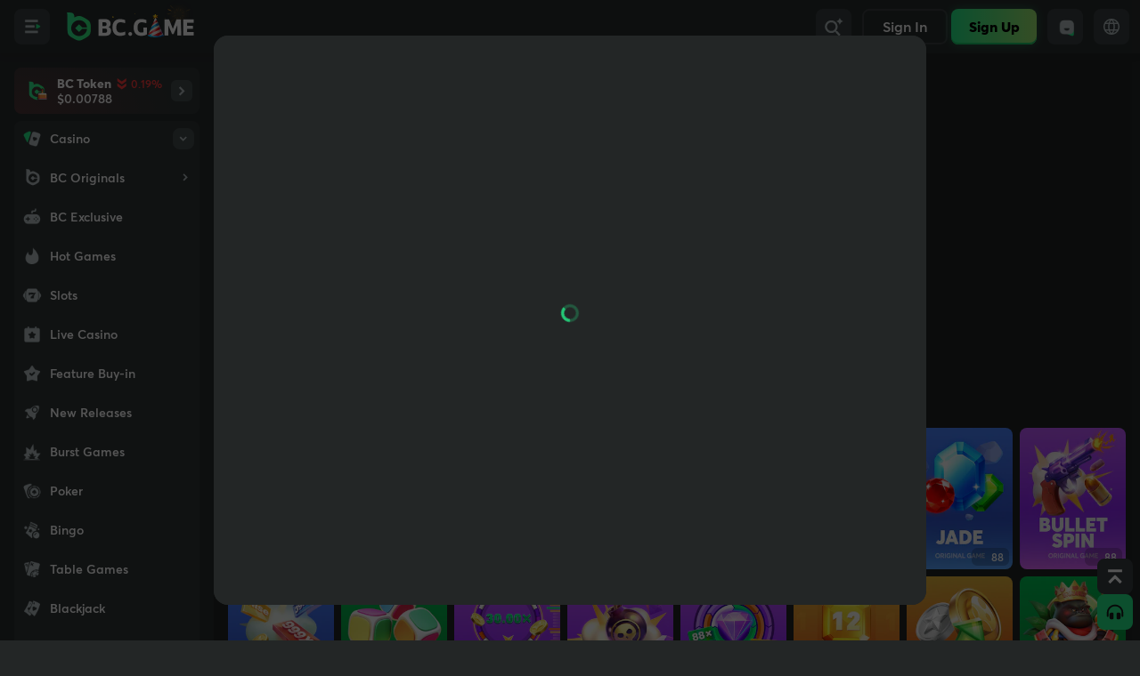

--- FILE ---
content_type: text/html; charset=utf-8
request_url: https://socketv4.bc.game/test/?p=0119b02d1cbf7
body_size: -178
content:
7d8ce6007229189b19b02d1ce02

--- FILE ---
content_type: application/javascript
request_url: https://bc.game/modules/games2/assets/SingleBigArrow-CKpC2z7e.js
body_size: -11
content:
import{j as o,a7 as a}from"./manifest-CfJyMITG.js";var l=o('<svg viewBox="0 0 32 32"xmlns=http://www.w3.org/2000/svg width=32 height=32 fill=none><path fill=currentColor d="M19.691 5.6 9.291 16l10.4 10.4 3.018-3.017L15.326 16l7.383-7.382z"></path> ');const e=t=>{return r=l(),a(r,t,!0,!0),r;var r};export{e as S};


--- FILE ---
content_type: application/javascript
request_url: https://bc.game/modules/account2/assets/md5-AKvdrqHc.js
body_size: 3170
content:
var M=typeof globalThis!="undefined"?globalThis:typeof window!="undefined"?window:typeof global!="undefined"?global:typeof self!="undefined"?self:{};function rr(y){return y&&y.__esModule&&Object.prototype.hasOwnProperty.call(y,"default")?y.default:y}function V(y){if(Object.prototype.hasOwnProperty.call(y,"__esModule"))return y;var j=y.default;if(typeof j=="function"){var B=function g(){var C=!1;try{C=this instanceof g}catch(_){}return C?Reflect.construct(j,arguments,this.constructor):j.apply(this,arguments)};B.prototype=j.prototype}else B={};return Object.defineProperty(B,"__esModule",{value:!0}),Object.keys(y).forEach(function(g){var C=Object.getOwnPropertyDescriptor(y,g);Object.defineProperty(B,g,C.get?C:{enumerable:!0,get:function(){return y[g]}})}),B}var A={exports:{}};function J(y){throw new Error('Could not dynamically require "'+y+'". Please configure the dynamicRequireTargets or/and ignoreDynamicRequires option of @rollup/plugin-commonjs appropriately for this require call to work.')}var F={exports:{}};const K={},N=Object.freeze(Object.defineProperty({__proto__:null,default:K},Symbol.toStringTag,{value:"Module"})),Q=V(N);var X=F.exports,U;function Y(){return U||(U=1,(function(y,j){(function(B,g){y.exports=g()})(X,function(){var B=B||(function(g,C){var _;if(typeof window!="undefined"&&window.crypto&&(_=window.crypto),typeof self!="undefined"&&self.crypto&&(_=self.crypto),typeof globalThis!="undefined"&&globalThis.crypto&&(_=globalThis.crypto),!_&&typeof window!="undefined"&&window.msCrypto&&(_=window.msCrypto),!_&&typeof M!="undefined"&&M.crypto&&(_=M.crypto),!_&&typeof J=="function")try{_=Q}catch(r){}var L=function(){if(_){if(typeof _.getRandomValues=="function")try{return _.getRandomValues(new Uint32Array(1))[0]}catch(r){}if(typeof _.randomBytes=="function")try{return _.randomBytes(4).readInt32LE()}catch(r){}}throw new Error("Native crypto module could not be used to get secure random number.")},z=Object.create||(function(){function r(){}return function(i){var s;return r.prototype=i,s=new r,r.prototype=null,s}})(),P={},a=P.lib={},R=a.Base=(function(){return{extend:function(r){var i=z(this);return r&&i.mixIn(r),(!i.hasOwnProperty("init")||this.init===i.init)&&(i.init=function(){i.$super.init.apply(this,arguments)}),i.init.prototype=i,i.$super=this,i},create:function(){var r=this.extend();return r.init.apply(r,arguments),r},init:function(){},mixIn:function(r){for(var i in r)r.hasOwnProperty(i)&&(this[i]=r[i]);r.hasOwnProperty("toString")&&(this.toString=r.toString)},clone:function(){return this.init.prototype.extend(this)}}})(),v=a.WordArray=R.extend({init:function(r,i){r=this.words=r||[],i!=C?this.sigBytes=i:this.sigBytes=r.length*4},toString:function(r){return(r||w).stringify(this)},concat:function(r){var i=this.words,s=r.words,f=this.sigBytes,l=r.sigBytes;if(this.clamp(),f%4)for(var d=0;d<l;d++){var b=s[d>>>2]>>>24-d%4*8&255;i[f+d>>>2]|=b<<24-(f+d)%4*8}else for(var m=0;m<l;m+=4)i[f+m>>>2]=s[m>>>2];return this.sigBytes+=l,this},clamp:function(){var r=this.words,i=this.sigBytes;r[i>>>2]&=4294967295<<32-i%4*8,r.length=g.ceil(i/4)},clone:function(){var r=R.clone.call(this);return r.words=this.words.slice(0),r},random:function(r){for(var i=[],s=0;s<r;s+=4)i.push(L());return new v.init(i,r)}}),h=P.enc={},w=h.Hex={stringify:function(r){for(var i=r.words,s=r.sigBytes,f=[],l=0;l<s;l++){var d=i[l>>>2]>>>24-l%4*8&255;f.push((d>>>4).toString(16)),f.push((d&15).toString(16))}return f.join("")},parse:function(r){for(var i=r.length,s=[],f=0;f<i;f+=2)s[f>>>3]|=parseInt(r.substr(f,2),16)<<24-f%8*4;return new v.init(s,i/2)}},p=h.Latin1={stringify:function(r){for(var i=r.words,s=r.sigBytes,f=[],l=0;l<s;l++){var d=i[l>>>2]>>>24-l%4*8&255;f.push(String.fromCharCode(d))}return f.join("")},parse:function(r){for(var i=r.length,s=[],f=0;f<i;f++)s[f>>>2]|=(r.charCodeAt(f)&255)<<24-f%4*8;return new v.init(s,i)}},c=h.Utf8={stringify:function(r){try{return decodeURIComponent(escape(p.stringify(r)))}catch(i){throw new Error("Malformed UTF-8 data")}},parse:function(r){return p.parse(unescape(encodeURIComponent(r)))}},u=a.BufferedBlockAlgorithm=R.extend({reset:function(){this._data=new v.init,this._nDataBytes=0},_append:function(r){typeof r=="string"&&(r=c.parse(r)),this._data.concat(r),this._nDataBytes+=r.sigBytes},_process:function(r){var i,s=this._data,f=s.words,l=s.sigBytes,d=this.blockSize,b=d*4,m=l/b;r?m=g.ceil(m):m=g.max((m|0)-this._minBufferSize,0);var S=m*d,O=g.min(S*4,l);if(S){for(var H=0;H<S;H+=d)this._doProcessBlock(f,H);i=f.splice(0,S),s.sigBytes-=O}return new v.init(i,O)},clone:function(){var r=R.clone.call(this);return r._data=this._data.clone(),r},_minBufferSize:0});a.Hasher=u.extend({cfg:R.extend(),init:function(r){this.cfg=this.cfg.extend(r),this.reset()},reset:function(){u.reset.call(this),this._doReset()},update:function(r){return this._append(r),this._process(),this},finalize:function(r){r&&this._append(r);var i=this._doFinalize();return i},blockSize:16,_createHelper:function(r){return function(i,s){return new r.init(s).finalize(i)}},_createHmacHelper:function(r){return function(i,s){return new x.HMAC.init(r,s).finalize(i)}}});var x=P.algo={};return P})(Math);return B})})(F)),F.exports}var Z=A.exports,G;function tr(){return G||(G=1,(function(y,j){(function(B,g){y.exports=g(Y())})(Z,function(B){return(function(g){var C=B,_=C.lib,L=_.WordArray,z=_.Hasher,P=C.algo,a=[];(function(){for(var c=0;c<64;c++)a[c]=g.abs(g.sin(c+1))*4294967296|0})();var R=P.MD5=z.extend({_doReset:function(){this._hash=new L.init([1732584193,4023233417,2562383102,271733878])},_doProcessBlock:function(c,u){for(var x=0;x<16;x++){var r=u+x,i=c[r];c[r]=(i<<8|i>>>24)&16711935|(i<<24|i>>>8)&4278255360}var s=this._hash.words,f=c[u+0],l=c[u+1],d=c[u+2],b=c[u+3],m=c[u+4],S=c[u+5],O=c[u+6],H=c[u+7],T=c[u+8],D=c[u+9],q=c[u+10],I=c[u+11],W=c[u+12],k=c[u+13],$=c[u+14],E=c[u+15],t=s[0],e=s[1],n=s[2],o=s[3];t=v(t,e,n,o,f,7,a[0]),o=v(o,t,e,n,l,12,a[1]),n=v(n,o,t,e,d,17,a[2]),e=v(e,n,o,t,b,22,a[3]),t=v(t,e,n,o,m,7,a[4]),o=v(o,t,e,n,S,12,a[5]),n=v(n,o,t,e,O,17,a[6]),e=v(e,n,o,t,H,22,a[7]),t=v(t,e,n,o,T,7,a[8]),o=v(o,t,e,n,D,12,a[9]),n=v(n,o,t,e,q,17,a[10]),e=v(e,n,o,t,I,22,a[11]),t=v(t,e,n,o,W,7,a[12]),o=v(o,t,e,n,k,12,a[13]),n=v(n,o,t,e,$,17,a[14]),e=v(e,n,o,t,E,22,a[15]),t=h(t,e,n,o,l,5,a[16]),o=h(o,t,e,n,O,9,a[17]),n=h(n,o,t,e,I,14,a[18]),e=h(e,n,o,t,f,20,a[19]),t=h(t,e,n,o,S,5,a[20]),o=h(o,t,e,n,q,9,a[21]),n=h(n,o,t,e,E,14,a[22]),e=h(e,n,o,t,m,20,a[23]),t=h(t,e,n,o,D,5,a[24]),o=h(o,t,e,n,$,9,a[25]),n=h(n,o,t,e,b,14,a[26]),e=h(e,n,o,t,T,20,a[27]),t=h(t,e,n,o,k,5,a[28]),o=h(o,t,e,n,d,9,a[29]),n=h(n,o,t,e,H,14,a[30]),e=h(e,n,o,t,W,20,a[31]),t=w(t,e,n,o,S,4,a[32]),o=w(o,t,e,n,T,11,a[33]),n=w(n,o,t,e,I,16,a[34]),e=w(e,n,o,t,$,23,a[35]),t=w(t,e,n,o,l,4,a[36]),o=w(o,t,e,n,m,11,a[37]),n=w(n,o,t,e,H,16,a[38]),e=w(e,n,o,t,q,23,a[39]),t=w(t,e,n,o,k,4,a[40]),o=w(o,t,e,n,f,11,a[41]),n=w(n,o,t,e,b,16,a[42]),e=w(e,n,o,t,O,23,a[43]),t=w(t,e,n,o,D,4,a[44]),o=w(o,t,e,n,W,11,a[45]),n=w(n,o,t,e,E,16,a[46]),e=w(e,n,o,t,d,23,a[47]),t=p(t,e,n,o,f,6,a[48]),o=p(o,t,e,n,H,10,a[49]),n=p(n,o,t,e,$,15,a[50]),e=p(e,n,o,t,S,21,a[51]),t=p(t,e,n,o,W,6,a[52]),o=p(o,t,e,n,b,10,a[53]),n=p(n,o,t,e,q,15,a[54]),e=p(e,n,o,t,l,21,a[55]),t=p(t,e,n,o,T,6,a[56]),o=p(o,t,e,n,E,10,a[57]),n=p(n,o,t,e,O,15,a[58]),e=p(e,n,o,t,k,21,a[59]),t=p(t,e,n,o,m,6,a[60]),o=p(o,t,e,n,I,10,a[61]),n=p(n,o,t,e,d,15,a[62]),e=p(e,n,o,t,D,21,a[63]),s[0]=s[0]+t|0,s[1]=s[1]+e|0,s[2]=s[2]+n|0,s[3]=s[3]+o|0},_doFinalize:function(){var c=this._data,u=c.words,x=this._nDataBytes*8,r=c.sigBytes*8;u[r>>>5]|=128<<24-r%32;var i=g.floor(x/4294967296),s=x;u[(r+64>>>9<<4)+15]=(i<<8|i>>>24)&16711935|(i<<24|i>>>8)&4278255360,u[(r+64>>>9<<4)+14]=(s<<8|s>>>24)&16711935|(s<<24|s>>>8)&4278255360,c.sigBytes=(u.length+1)*4,this._process();for(var f=this._hash,l=f.words,d=0;d<4;d++){var b=l[d];l[d]=(b<<8|b>>>24)&16711935|(b<<24|b>>>8)&4278255360}return f},clone:function(){var c=z.clone.call(this);return c._hash=this._hash.clone(),c}});function v(c,u,x,r,i,s,f){var l=c+(u&x|~u&r)+i+f;return(l<<s|l>>>32-s)+u}function h(c,u,x,r,i,s,f){var l=c+(u&r|x&~r)+i+f;return(l<<s|l>>>32-s)+u}function w(c,u,x,r,i,s,f){var l=c+(u^x^r)+i+f;return(l<<s|l>>>32-s)+u}function p(c,u,x,r,i,s,f){var l=c+(x^(u|~r))+i+f;return(l<<s|l>>>32-s)+u}C.MD5=z._createHelper(R),C.HmacMD5=z._createHmacHelper(R)})(Math),B.MD5})})(A)),A.exports}export{Y as a,V as b,M as c,J as d,Q as e,rr as g,tr as r};


--- FILE ---
content_type: application/javascript
request_url: https://bc.game/modules/games2/assets/UKTBL2JL-CNnZh-QM.js
body_size: 3699
content:
var de=Object.defineProperty,fe=Object.defineProperties;var ve=Object.getOwnPropertyDescriptors;var B=Object.getOwnPropertySymbols;var J=Object.prototype.hasOwnProperty,M=Object.prototype.propertyIsEnumerable;var E=(e,r,n)=>r in e?de(e,r,{enumerable:!0,configurable:!0,writable:!0,value:n}):e[r]=n,p=(e,r)=>{for(var n in r||(r={}))J.call(r,n)&&E(e,n,r[n]);if(B)for(var n of B(r))M.call(r,n)&&E(e,n,r[n]);return e},N=(e,r)=>fe(e,ve(r));var x=(e,r)=>{var n={};for(var a in e)J.call(e,a)&&r.indexOf(a)<0&&(n[a]=e[a]);if(e!=null&&B)for(var a of B(e))r.indexOf(a)<0&&M.call(e,a)&&(n[a]=e[a]);return n};import{a as pe}from"./utils-mNYXWp_W.js";import{E as w,au as ae,Q as oe,a as v,aB as U,h as k,d as T,f as b,aC as h,aa as be,J as Ce,j as P,k as G,m as H,n as F,i as ue,S as ge,p as Ne,s as Ae,a9 as he,ab as we,q as Q}from"./manifest-CfJyMITG.js";import{c as R,o as Te,m as ke,P as je,i as Ie,_ as Be}from"./index-DSQDre4C.js";import{k as ce,S as D,n as Oe,q as se,s as K,u as Ve}from"./amount-DQ72cmYy.js";function _(e){return e!=null&&typeof e=="object"}function q(e){return typeof e=="symbol"||_(e)&&ce(e)=="[object Symbol]"}function xe(e,r){for(var n=-1,a=e==null?0:e.length,o=Array(a);++n<a;)o[n]=r(e[n],n,e);return o}var O=Array.isArray,W=D?D.prototype:void 0,X=W?W.toString:void 0;function ie(e){if(typeof e=="string")return e;if(O(e))return xe(e,ie)+"";if(q(e))return X?X.call(e):"";var r=e+"";return r=="0"&&1/e==-1/0?"-0":r}var Fe=/^(?:0|[1-9]\d*)$/;function Se(e,r){var n=typeof e;return!!(r=r==null?9007199254740991:r)&&(n=="number"||n!="symbol"&&Fe.test(e))&&e>-1&&e%1==0&&e<r}function Le(e){return typeof e=="number"&&e>-1&&e%1==0&&e<=9007199254740991}function Y(e){return _(e)&&ce(e)=="[object Arguments]"}var le=Object.prototype,$e=le.hasOwnProperty,ze=le.propertyIsEnumerable,Pe=Y((function(){return arguments})())?Y:function(e){return _(e)&&$e.call(e,"callee")&&!ze.call(e,"callee")},_e=/\.|\[(?:[^[\]]*|(["'])(?:(?!\1)[^\\]|\\.)*?\1)\]/,qe=/^\w*$/;function Ee(e,r){if(O(e))return!1;var n=typeof e;return!(n!="number"&&n!="symbol"&&n!="boolean"&&e!=null&&!q(e))||qe.test(e)||!_e.test(e)||r!=null&&e in Object(r)}var Z,S,L,Je=/[^.[\]]+|\[(?:(-?\d+(?:\.\d+)?)|(["'])((?:(?!\2)[^\\]|\\.)*?)\2)\]|(?=(?:\.|\[\])(?:\.|\[\]|$))/g,Me=/\\(\\)?/g,Ue=(Z=function(e){var r=[];return e.charCodeAt(0)===46&&r.push(""),e.replace(Je,function(n,a,o,u){r.push(o?u.replace(Me,"$1"):a||n)}),r},S=Oe(Z,function(e){return L.size===500&&L.clear(),e}),L=S.cache,S);function Ge(e){return e==null?"":ie(e)}function He(e,r){return O(e)?e:Ee(e,r)?[e]:Ue(Ge(e))}function Qe(e){if(typeof e=="string"||q(e))return e;var r=e+"";return r=="0"&&1/e==-1/0?"-0":r}function Re(e,r,n){for(var a=-1,o=(r=He(r,e)).length,u=!1;++a<o;){var c=Qe(r[a]);if(!(u=e!=null&&n(e,c)))break;e=e[c]}return u||++a!=o?u:!!(o=e==null?0:e.length)&&Le(o)&&Se(c,o)&&(O(e)||Pe(e))}var De=Object.prototype.hasOwnProperty;function Ke(e,r){return e!=null&&De.call(e,r)}function $(e,r){return e!=null&&Re(e,r,Ke)}const ye={lastLogId:"0",currencyName:"BTC",aliasCurrencyName:"BTC",amount:new w(0),generalAmount:new w(0),bonusAmount:new w(0),abnormal:!0,sort:3,display:!0,displayStatus:0,supportTx:!0,useable:!1,areaAble:!0,symbol:"BTC",deducting:new w(0)},We=[ye],Xe={currencyName:"BTC",aliasCurrencyName:"BTC",fullName:"Bitcoin",unitAmount:1e8,sort:3,display:!1,channelName:"BCG",channelCurrencyName:"BTC",precisionUnit:7,currencyType:"CHAIN",supportChains:[]},[Ye,dr]=ae(()=>{const[e,r]=oe({invitationCode:v.currentInvitationCode,currencyV2:U.currency,phoneCode:v.areaCode,countryCode:v.areaCode,currencyName:v.setting.currencyName,aliasCurrencyName:v.setting.currencyName,platform:{isAndroid:!1,isIOS:!1,isApp:!1}});return k(()=>{const n=se(v.setting.currencyName);r("currencyName",n),r("aliasCurrencyName",n.replace("FIAT","")),r("countryCode",v.areaCode),r("phoneCode",v.areaCode),r("invitationCode",v.currentInvitationCode),r("currencyV2",U.currency)}),[e,r]});function Ze(){return{system:Ye}}be(null);const z=e=>({name:e.aliasCurrencyName,symbol:e.currencyName,decimal:e.precisionUnit}),ee=e=>{const c=e,{generalAmount:r,groupAmount:n,deducting:a,amount:o}=c,u=x(c,["generalAmount","groupAmount","deducting","amount"]);return N(p({},u),{generalAmount:r,amount:o,deducting:a,bonusAmount:n.free_amount,symbol:u.currencyName})},er=ae(()=>{const{system:e}=Ze(),[r,n]=oe({currencies:We,activeCurrency:ye,activeCurrencyConfig:Xe}),[a,o]=T(null),[u,c]=T(!1),[y,m]=T(!1),[i,l]=T(!1),d=b(()=>r.activeCurrency),C=b(()=>r.activeCurrency.amount),V=b(()=>{const t=r.activeCurrencyConfig.currencyName;return N(p({},z(r.activeCurrencyConfig)),{icon:t})}),j=b(()=>{const t=v.setting.localeCurrencyName;return e.currencyV2[t]?N(p({},z(e.currencyV2[t])),{icon:t}):{name:t,symbol:t,decimal:2,icon:t}}),I=t=>{var f;const s=(f=e.currencyV2[t])!=null?f:null;return s&&N(p({},z(s)),{icon:s.currencyName})},A=t=>{var f;n("activeCurrencyConfig",Ve(e,t)),localStorage.setItem("activeToken",JSON.stringify(t));const s=(f=r.currencies)==null?void 0:f.find(g=>K(g.currencyName,t.symbol));s&&n("activeCurrency",s)};return k(()=>{v.login||n("activeCurrency",t=>t&&N(p({},t),{amount:new w(0)}))}),k(()=>{if(y())return;const t=se(v.setting.currencyName),s=h[t],f=e.currencyV2[t];s&&n("activeCurrency",ee(h[t])),f&&n("activeCurrencyConfig",f)}),k(()=>{Object.keys(h).length&&n("currencies",Object.values(h).filter(g=>g.display).map(g=>ee(g)));const{amount:t,generalAmount:s,groupAmount:f}=h[r.activeCurrency.currencyName];n("activeCurrency",{amount:t,generalAmount:s,bonusAmount:f.free_amount}),l(v.setting.enableLocaleCurrency)}),{balance:C,currency:d,profit:a,isMaxBet:u,activeToken:V,activeFiatToken:j,isViewInFiat:i,setCurrency:t=>n("activeCurrency",t),setIsViewInFiat:l,setActiveToken:A,setIsMaxBet:c,setProfit:o,setIsfrozen:m,isFrozen:y,isFiat:t=>{let s="";return typeof t=="string"?s=t:$(t,"symbol")?s=t.symbol:"currencyName"in t&&(s=t.currencyName),[e.currencyName,e.aliasCurrencyName].some(f=>f.toLowerCase()===s.toLowerCase())},findCurrency:t=>{var f;let s="";return typeof t=="string"&&(s=t),$(t,"symbol")?s=t.symbol:$(t,"currencyName")&&(s=t.currencyName),((f=r.currencies)==null?void 0:f.find(g=>K(g.currencyName,s)))||null},findToken:I,resetToken:()=>{m(!1);const t=I(v.setting.currencyName);t&&A(t)},store:r}});function rr(){return er}const re=e=>typeof e=="boolean"?`${e}`:e===0?"0":e,ne=pe,fr=(e,r)=>n=>{var a;if((r==null?void 0:r.variants)==null)return ne(e,n==null?void 0:n.class,n==null?void 0:n.className);const{variants:o,defaultVariants:u}=r,c=Object.keys(o).map(i=>{const l=n==null?void 0:n[i],d=u==null?void 0:u[i];if(l===null)return null;const C=re(l)||re(d);return o[i][C]}),y=n&&Object.entries(n).reduce((i,l)=>{let[d,C]=l;return C===void 0||(i[d]=C),i},{}),m=r==null||(a=r.compoundVariants)===null||a===void 0?void 0:a.reduce((i,l)=>{let j=l,{class:d,className:C}=j,V=x(j,["class","className"]);return Object.entries(V).every(I=>{let[A,t]=I;return Array.isArray(t)?t.includes(p(p({},u),y)[A]):p(p({},u),y)[A]===t})?[...i,d,C]:i},[]);return ne(e,c,m,n==null?void 0:n.class,n==null?void 0:n.className)};var nr=P("<span>"),tr=P("<div><img>"),ar=P("<span class=ml-1>");const vr=e=>{const{activeToken:r,isFiat:n}=rr(),a=b(()=>e.token||r()),o=b(()=>a()?Ce.coinIcon(a().symbol):"");return e.showTextForFiat&&a()&&n(a())?(u=nr(),G(u,()=>a.name),H(()=>F(u,R("text-sm font-bold",e.class))),u):ue(ge,{when:a,get fallback(){return c=ar(),G(c,()=>{var y;return(y=a())==null?void 0:y.symbol}),c;var c},get children(){var c=tr(),y=c.firstChild;return H(m=>{var i=R("rounded-full inline-flex shrink-0 size-6 items-center justify-center leading-6",e.class),l=o(),d=Ne("w-4 h-4",e.imgClass);return i!==m.e&&F(c,m.e=i),l!==m.t&&Ae(y,"src",m.t=l),d!==m.a&&F(y,m.a=d),m},{e:void 0,t:void 0,a:void 0}),c}});var u};function or(e,r){const[n,a]=T(te(r==null?void 0:r()));return k(()=>{var o;a(((o=e())==null?void 0:o.tagName.toLowerCase())||te(r==null?void 0:r()))}),n}function te(e){return Te(e)?e:void 0}Be({},{Button:()=>cr,Root:()=>me});var ur=["button","color","file","image","reset","submit"];function me(e){let r;const n=ke({type:"button"},e),[a,o]=he(n,["ref","type","disabled"]),u=or(()=>r,()=>"button"),c=b(()=>{const i=u();return i!=null&&(function(l){const d=l.tagName.toLowerCase();return d==="button"||!(d!=="input"||!l.type)&&ur.indexOf(l.type)!==-1})({tagName:i,type:a.type})}),y=b(()=>u()==="input"),m=b(()=>u()==="a"&&(r==null?void 0:r.getAttribute("href"))!=null);return ue(je,we({as:"button",ref(i){var l=Ie(d=>r=d,a.ref);typeof l=="function"&&l(i)},get type(){return Q(()=>!(!c()&&!y()))()?a.type:void 0},get role(){return c()||m()?void 0:"button"},get tabIndex(){return c()||m()||a.disabled?void 0:0},get disabled(){return Q(()=>!(!c()&&!y()))()?a.disabled:void 0},get"aria-disabled"(){return!(c()||y()||!a.disabled)||void 0},get"data-disabled"(){return a.disabled?"":void 0}},o))}var cr=me;export{me as B,vr as S,Ze as a,_ as b,fr as c,Pe as d,Se as e,O as f,He as g,Re as h,Le as i,Ee as j,q as k,xe as l,$ as m,Ge as n,or as o,ne as p,Qe as t,rr as u};


--- FILE ---
content_type: application/javascript
request_url: https://bc.game/modules/bonus2/remoteEntry.js
body_size: -155
content:
import{aA as f}from"./assets/manifest-CbQR7N1Z.js";export{f as default};


--- FILE ---
content_type: application/javascript
request_url: https://bc.game/modules/games2/assets/i18n-Cmro3S7I.js
body_size: 362
content:
import{aG as t,_}from"./manifest-CfJyMITG.js";const{t:i,Trans:n}=t(Object.assign({"../locales/ar-SA/index.json":()=>_(()=>import("./index-D_2c0IBK.js"),[]).then(e=>e.default),"../locales/bn-BD/index.json":()=>_(()=>import("./index-CRsj-2ob.js"),[]).then(e=>e.default),"../locales/de-DE/index.json":()=>_(()=>import("./index-D24jzWKy.js"),[]).then(e=>e.default),"../locales/en-IN/index.json":()=>_(()=>import("./index-CHrxmi1Z.js"),[]).then(e=>e.default),"../locales/en-US/index.json":()=>_(()=>import("./index-ebbs8wKZ.js"),[]).then(e=>e.default),"../locales/es-ES/index.json":()=>_(()=>import("./index-BFp34vNO.js"),[]).then(e=>e.default),"../locales/es-MX/index.json":()=>_(()=>import("./index-ag7HqZTB.js"),[]).then(e=>e.default),"../locales/fa-IR/index.json":()=>_(()=>import("./index-BOgCZgXD.js"),[]).then(e=>e.default),"../locales/fi-FI/index.json":()=>_(()=>import("./index-Cv5OIDi0.js"),[]).then(e=>e.default),"../locales/fil-PH/index.json":()=>_(()=>import("./index-Der54Jh5.js"),[]).then(e=>e.default),"../locales/fr-FR/index.json":()=>_(()=>import("./index-CCg0LCbo.js"),[]).then(e=>e.default),"../locales/hi-IN/index.json":()=>_(()=>import("./index-DSV_1p0v.js"),[]).then(e=>e.default),"../locales/hy-AM/index.json":()=>_(()=>import("./index-LI48XvdX.js"),[]).then(e=>e.default),"../locales/id-ID/index.json":()=>_(()=>import("./index-D8p3gX7X.js"),[]).then(e=>e.default),"../locales/it-IT/index.json":()=>_(()=>import("./index-BPIrOrYU.js"),[]).then(e=>e.default),"../locales/ja-JP/index.json":()=>_(()=>import("./index-oCkEgCV_.js"),[]).then(e=>e.default),"../locales/ko-KR/index.json":()=>_(()=>import("./index-Dtxc3z5u.js"),[]).then(e=>e.default),"../locales/mr-IN/index.json":()=>_(()=>import("./index-DcUGHPPJ.js"),[]).then(e=>e.default),"../locales/ms-MY/index.json":()=>_(()=>import("./index-CzwMsam2.js"),[]).then(e=>e.default),"../locales/my-MM/index.json":()=>_(()=>import("./index-CBSdZ2UC.js"),[]).then(e=>e.default),"../locales/pl-PL/index.json":()=>_(()=>import("./index-ehi214b7.js"),[]).then(e=>e.default),"../locales/pt-BR/index.json":()=>_(()=>import("./index-DWcjBmbD.js"),[]).then(e=>e.default),"../locales/ru-RU/index.json":()=>_(()=>import("./index-CNlA3AVw.js"),[]).then(e=>e.default),"../locales/ta-IN/index.json":()=>_(()=>import("./index-Cp3JVM1r.js"),[]).then(e=>e.default),"../locales/te-IN/index.json":()=>_(()=>import("./index-cVG2R3eK.js"),[]).then(e=>e.default),"../locales/th-TH/index.json":()=>_(()=>import("./index-9p2abF2H.js"),[]).then(e=>e.default),"../locales/tr-TR/index.json":()=>_(()=>import("./index-B9W-Yy5G.js"),[]).then(e=>e.default),"../locales/uk-UA/index.json":()=>_(()=>import("./index-Bs8mMuUW.js"),[]).then(e=>e.default),"../locales/ur-PK/index.json":()=>_(()=>import("./index-CYuSP7ti.js"),[]).then(e=>e.default),"../locales/vi-VN/index.json":()=>_(()=>import("./index-DJDdGmjt.js"),[]).then(e=>e.default),"../locales/zh-CN/index.json":()=>_(()=>import("./index-CYcPcq-m.js"),[]).then(e=>e.default),"../locales/zh-TW/index.json":()=>_(()=>import("./index-CTVwUZHz.js"),[]).then(e=>e.default)}));export{n as T,i as t};


--- FILE ---
content_type: application/javascript
request_url: https://bc.game/modules/lottery2/remoteEntry.js
body_size: 107
content:
import{R as f}from"./assets/manifest-cUKXaag6.js";export{f as default};


--- FILE ---
content_type: application/javascript
request_url: https://bc.game/modules/lottery2/assets/manifest-cUKXaag6.js
body_size: 4207
content:
const __vite__mapDeps=(i,m=__vite__mapDeps,d=(m.f||(m.f=["assets/Layout-CgirvZKL.js","assets/web-D1L1Vicp.js","assets/solid-js-CsXPRchV.js","assets/lottery-DUzi_uFx.js","assets/index-z6p2iKxg.js","assets/store-BKCTm_G0.js","assets/store-CvVICuDH.js","assets/apis-SkiVDrQA.js","assets/once-D-KloCIQ.js","assets/toNumber-Dv-EAd-m.js","assets/isObject-DmKsrorV.js","assets/_MapCache-DYPJpqMK.js","assets/LotterySearchResult-DIKYnGQI.js","assets/PopularSectionItem-C4ObG8VP.js","assets/index-BaaALP84.js","assets/currency-Dm5QGBCn.js","assets/CountryAvatar-hWsaVetf.js","assets/jb-countries-CfOjKovn.js","assets/i18n-BTtASvmQ.js","assets/debounce-UZIfmYYD.js","assets/throttle-nz9-meGR.js","assets/index-B65EzPa_.js","assets/usePickNums-Djgua9pJ.js","assets/router-B0qq-rk8.js","assets/store-DBCqIO5B.js","assets/_Uint8Array-Cu68Bnyv.js","assets/warning-79m13ssR.js","assets/UserInfo-BRWLsnKN.js","assets/AwardBall-D7S4xayP.js","assets/ball-lose-white-sbUjUgJX.js","assets/index-Ckls3StP.js","assets/config-DkoxZ4Lq.js","assets/gift-box-black-closed-DrDaZxbO.js","assets/Lottery-BsJnWmjw.js","assets/index-BGqhkcLT.js","assets/LikeLotteryItem-DH66UAKw.js","assets/index-Yzree9BF.js","assets/index-B-wkzwXS.js","assets/IndiaStateKaralaBall-B1-g-95V.js","assets/BetAmountSelect-cYbf48Np.js","assets/ArrowIcon-CE7V1XUg.js","assets/SelectCartContent-B71OPfzU.js","assets/indiaState-Be3GhqTj.js","assets/IndiaWinningList-Dpbvz3ql.js","assets/RecentWinnerDetailDialog-t9BqP74V.js","assets/MybetsDetailDialog-ClhHhKdw.js","assets/CoinFormat-BCZq79U_.js","assets/toString-fbjHH-dU.js","assets/SendGift-CDs-1ZFU.js","assets/createSettle-BYSbQTrv.js","assets/ShareGift-BN4TkxvL.js","assets/Share-CLPSPMKP.js","assets/newUserGift-r0WlbuYv.js","assets/recive_bonus-DDL0lL9-.js","assets/TicketGiftHistory-vnzrrDkE.js","assets/Seed-niY32s1T.js","assets/Faq-WW8g3mvU.js","assets/Fariness-w6vOq1UP.js","assets/ClaimGift-BYt8IDXY.js","assets/ReceiveGift-CC8OkTue.js","assets/AwardInformDetailDialog-N22h3v44.js","assets/BetSlipContent-CvUdEITI.js","assets/ExploreLottery-BZk1YtvJ.js","assets/LotterySearchBoxDialog-DVAZEWJH.js","assets/UpcomingDrawSection-BtHqdudJ.js"])))=>i.map(i=>d[i]);
var E=(_,d,s)=>new Promise((m,c)=>{var u=i=>{try{r(s.next(i))}catch(t){c(t)}},o=i=>{try{r(s.throw(i))}catch(t){c(t)}},r=i=>i.done?m(i.value):Promise.resolve(i.value).then(u,o);r((s=s.apply(_,d)).next())});const v="modulepreload",D=function(_){return"/modules/lottery2/"+_},p={},e=function(d,s,m){let c=Promise.resolve();if(s&&s.length>0){let i=function(t){return Promise.all(t.map(n=>Promise.resolve(n).then(l=>({status:"fulfilled",value:l}),l=>({status:"rejected",reason:l}))))};document.getElementsByTagName("link");const o=document.querySelector("meta[property=csp-nonce]"),r=(o==null?void 0:o.nonce)||(o==null?void 0:o.getAttribute("nonce"));c=i(s.map(t=>{if(t=D(t),t in p)return;p[t]=!0;const n=t.endsWith(".css"),l=n?'[rel="stylesheet"]':"";if(document.querySelector(`link[href="${t}"]${l}`))return;const a=document.createElement("link");if(a.rel=n?"stylesheet":v,n||(a.as="script"),a.crossOrigin="",a.href=t,r&&a.setAttribute("nonce",r),document.head.appendChild(a),n)return new Promise((L,g)=>{a.addEventListener("load",L),a.addEventListener("error",()=>g(new Error(`Unable to preload CSS for ${t}`)))})}))}function u(o){const r=new Event("vite:preloadError",{cancelable:!0});if(r.payload=o,window.dispatchEvent(r),!r.defaultPrevented)throw o}return c.then(o=>{for(const r of o||[])r.status==="rejected"&&u(r.reason);return d().catch(u)})},P=globalThis._bc,{A:Q,Accordion:$,ActiveProvider:J,App:X,AvatarFrame:Y,Badge:Z,Breadcrumb:ee,Button:te,Carousel:oe,Checkbox:re,Collapsible:ie,DatePicker:se,Decimal:ae,Dialog:ne,DropDown:ce,Each:le,Empty:_e,FlatList:ue,GridScrollList:de,Icon:me,ImageX:Ee,InlineIcon:pe,Input:Le,Intros:ge,KeepScroll:ve,Layout:De,LazyList:Pe,ListView:Re,Loading:Ie,Long:ye,Meta:Se,MetaProvider:Te,MultiSelect:Ae,Notice:fe,NumberInput:Oe,Occurrence:he,PQuery:be,Pagination:Ve,Pop:we,PopProvider:Ce,QueueRender:Be,Radio:ke,Ref:Ne,Refs:xe,ScrollView:Ue,Scrollbar:Fe,Select:Ge,Slider:Me,SmoothList:He,SmoothListController:We,Sticky:qe,Switch:ze,TMCLayout:je,Tabs:Ke,ToastProvider:Qe,Toggle:$e,ToggleView:Je,Tooltip:Xe,Transition:Ye,UserTitle:Ze,access:et,account:tt,accountInit:ot,addUserReceiptEvent:rt,animate:it,app:st,asyncQueue:at,authGuard:nt,batchRouteDefinition:ct,bc:lt,bcdResource:_t,createAssets:ut,createCallback:dt,createClickOutside:mt,createControllableSignal:Et,createCountdown:pt,createCss:Lt,createDisposable:gt,createElementSize:vt,createEmitter:Dt,createEventListener:Pt,createEventListenerMap:Rt,createI18n:It,createImgix:yt,createIntersectionObserver:St,createIsMounted:Tt,createKeyHold:At,createListTransition:ft,createNoSuspense:Ot,createPaginationResource:ht,createRemote:R,createResizeObserver:bt,createRootPool:Vt,createScheduled:wt,createSingletonRoot:Ct,createSubRoot:Bt,createSwitchTransition:kt,createTimer:Nt,createTween:xt,createViewportObserver:Ut,createVisibilityObserver:Ft,createWindowSize:Gt,currentDepositResource:Mt,cx:Ht,debounce:Wt,deduction:qt,env:zt,getAccountFrameInfo:jt,getDepositBonusConfig:Kt,getHttp:Qt,getNextDepositOption:$t,getNextDepositSoleOption:Jt,getPathname:Xt,getShareLinks:Yt,getSocket:Zt,gsap:eo,host:to,initShumeiSmid:oo,inlineIconNames:ro,leading:io,leadingAndTrailing:so,license:ao,makePersisted:no,mergeRefs:co,pop:lo,protobuf:_o,registHttpReject:uo,registWhiteList:mo,requestRecaptcha:Eo,resolveElements:po,resolveFirst:Lo,resolveRemote:go,selectRedDot:vo,setAccount:Do,setEnv:Po,setLang:Ro,setSetting:Io,setWallet:yo,setWebsite:So,setting:To,storageSync:Ao,syncAccount:fo,system:Oo,systemUtils:ho,throttle:bo,toast:Vo,until:wo,untilLogin:Co,useActiveMemo:Bo,useBeforeLeave:ko,useFlatItem:No,useGlobalComponent:xo,useIsActive:Uo,useKeyDownEvent:Fo,useLoginCallback:Go,useMeta:Mo,useNavigate:Ho,useNavigatePromise:Wo,useNavigatePromiseEnter:qo,useReferrer:zo,useResource:jo,useRouterStack:Ko,useScrollElement:Qo,useScrollTop:$o,user:Jo,utils:Xo,wallet:Yo,website:Zo,withDirection:er,withOccurrence:tr,wrUtils:or}=P.fcsy,I=()=>e(()=>import("./Layout-CgirvZKL.js"),__vite__mapDeps([0,1,2,3])),y=()=>e(()=>import("./index-z6p2iKxg.js"),__vite__mapDeps([4,1,2,5,6,7,8,9,10,11,12,13,14,15,16,17,3,18,19,20])),S=()=>e(()=>import("./index-B65EzPa_.js"),__vite__mapDeps([21,1,2,18,22,23,24,6,3,25,11,10,26,27,28,29,15])),T=()=>e(()=>import("./index-Ckls3StP.js"),__vite__mapDeps([30,1,7,2,8,9,10,11,18,16,17,3,31,15,14,32,23,33,19])),A=()=>e(()=>import("./index-BGqhkcLT.js"),__vite__mapDeps([34,1,2,5,6,7,8,9,10,11,35,14,16,17,3,18,31,20,19])),f=()=>e(()=>import("./index-Yzree9BF.js"),__vite__mapDeps([36,1,2,13,14,15,16,17,3,18,7,8,9,10,11,23,5,6,31])),O=()=>e(()=>import("./index-B-wkzwXS.js"),__vite__mapDeps([37,1,2,38,3,18,24,6,25,11,10,7,8,9,23,14,5,26,16,17,39,33,40,41,42,43,21,22,27,28,29,15])),h=()=>e(()=>import("./RecentWinnerDetailDialog-t9BqP74V.js"),__vite__mapDeps([44,1,2,23,15,3,7,8,9,10,11,24,6,25,16,17,18])),b=()=>e(()=>import("./MybetsDetailDialog-ClhHhKdw.js"),__vite__mapDeps([45,1,23,2,15,29,3,24,6,25,11,10,7,8,9,18,46,47,16,17,40,38,43,14,30,31,32,33,19])),V=()=>e(()=>import("./SendGift-CDs-1ZFU.js"),__vite__mapDeps([48,1,2,14,26,6,18,49,7,8,9,10,11,47,25,50,51])),w=()=>e(()=>import("./newUserGift-r0WlbuYv.js"),__vite__mapDeps([52,1,53,28,2,29,18,23])),C=()=>e(()=>import("./TicketGiftHistory-vnzrrDkE.js"),__vite__mapDeps([54,1,2,14,50,51,18,8,9,10,46])),B=()=>e(()=>import("./Seed-niY32s1T.js"),__vite__mapDeps([55,1,23,2,51,18,8,9,10])),k=()=>e(()=>import("./Faq-WW8g3mvU.js"),__vite__mapDeps([56,1,18,23,2])),N=()=>e(()=>import("./Fariness-w6vOq1UP.js"),__vite__mapDeps([57,1,23,18])),x=()=>e(()=>import("./ClaimGift-BYt8IDXY.js"),__vite__mapDeps([58,1,2,22,18,23])),U=()=>e(()=>import("./ReceiveGift-CC8OkTue.js"),__vite__mapDeps([59,1,23,2,53,27,14,18])),F=()=>e(()=>import("./AwardInformDetailDialog-N22h3v44.js"),__vite__mapDeps([60,1,2,32,15,18])),G=()=>e(()=>import("./BetSlipContent-CvUdEITI.js"),__vite__mapDeps([61,1,2,24,6,3,25,11,10,39,33,23,38,18,7,8,9,17,49,47,42])),M=()=>e(()=>import("./SelectCartContent-B71OPfzU.js"),__vite__mapDeps([41,1,24,2,6,3,25,11,10,39,33,23,38,18,7,8,9,14])),H=()=>e(()=>import("./ExploreLottery-BZk1YtvJ.js"),__vite__mapDeps([62,1,2,7,8,9,10,11,16,17,3,18,12,13,14,15,5,6,19])),W=()=>e(()=>import("./LotterySearchBoxDialog-DVAZEWJH.js"),__vite__mapDeps([63,1,12,2,13,14,15,16,17,3,18,7,8,9,10,11,5,6,19])),q=()=>e(()=>import("./UpcomingDrawSection-BtHqdudJ.js"),__vite__mapDeps([64,1,15,14,2,16,17,3,18,20,19,10,9])),z=()=>e(()=>import("./IndiaWinningList-Dpbvz3ql.js"),__vite__mapDeps([43,1,2,18,14,23])),j=()=>E(null,null,function*(){return{default:()=>{}}}),rr=R({init:()=>e(()=>import("./init-G_KsPNZs.js"),[]),addEvent:j,Layout:I,LotteryHome:y,BcLottery:S,Mybets:T,LikePage:A,AllLotteryPage:f,DetailPage:O,RecentDetailDialog:h,MyBetsDetailDialog:b,BcLotterySendGiftDialog:V,BcLotteryNewUserGift:w,BcLotteryGiftHistoryDialog:C,BcLotterySeedDialog:B,BcLotteryFaqDialog:k,BcLotteryFarinessDialog:N,BcLotteryClaimDialog:x,BcLotteryReceiveGiftDialog:U,AwardInfoDetailDialog:F,BetSlipDialog:G,SelectCartContentDialog:M,ExploreLotteryPortal:H,LotterySearchBoxDialog:W,UpcomingDrawSection:q,IndiaWinningListDialog:z});export{Q as A,te as B,ao as C,ne as D,_e as E,Lt as F,vt as G,Ye as H,pe as I,Ue as J,Yo as K,Ie as L,It as M,Oe as N,We as O,Ve as P,He as Q,rr as R,Ge as S,Je as T,e as _,Le as a,tt as b,bt as c,Wt as d,zt as e,Ht as f,Qt as g,pt as h,st as i,ho as j,ae as k,ut as l,lt as m,Ke as n,we as o,lo as p,Xo as q,Xe as r,To as s,Vo as t,Ho as u,se as v,Uo as w,Zt as x,mt as y,Ft as z};


--- FILE ---
content_type: application/javascript
request_url: https://bc.game/modules/games2/remoteEntry.js
body_size: -155
content:
import{bd as e}from"./assets/manifest-CfJyMITG.js";export{e as default};


--- FILE ---
content_type: text/plain; charset=utf-8
request_url: https://collect.verify.lnearn.com/deviceprofile/v4
body_size: 14
content:
{"code":1100,"detail":{"deviceId":"UdtfMAq5c2uHH6EAEsrHe40Q9z08SoNbW0+A7PSLLQQQ4aUNWt9ePG4rnh+rRTw5bX4J1AAs3qMZUDwDEaJvvw=="},"requestId":"0b2ada2c5d80c9d2af1fe1e315c8ee7a"}

--- FILE ---
content_type: application/javascript
request_url: https://bc.game/modules/wallet2/assets/Chart-CJcedbyO.js
body_size: 2774
content:
var S=(a,f,l)=>new Promise((c,s)=>{var d=r=>{try{t(l.next(r))}catch(e){s(e)}},i=r=>{try{t(l.throw(r))}catch(e){s(e)}},t=r=>r.done?c(r.value):Promise.resolve(r.value).then(d,i);t((l=l.apply(a,f)).next())});import{t as v,i as n,e as p,b as $,c as m,s as k,f as L,d as T,u as D,a as B}from"./web-BM9gzHHO.js";import{F as b,S as P,b as x,a as z,o as A,g as F}from"./solid-js-BkGE0CCM.js";import{c as u,E as W,L as E,d as q,I,T as H,e as O,p as J,P as j}from"./manifest-BfqIRBbR.js";import{t as _}from"./i18n-BmvgnDF7.js";import"./Image-5ayidZ7I.js";import{c as G}from"./store-CvVICuDH.js";import{c as N}from"./data-BegQBXuN.js";import{s as h,e as K}from"./store-xhWSUvAA.js";import{f as U}from"./utils-Dp3XeOFH.js";var Q=v("<div>");function V(a){return(()=>{var f=Q();return n(f,()=>a.children),p(()=>$(f,u("rounded-xl bg-layer4 p-4",a.class))),f})()}var X=v("<div class=absolute-center>"),Y=v('<div><div class="overflow-x-auto overflow-y-hidden"><table><thead><tr class=uppercase></tr></thead><tbody class=relative>'),Z=v('<th class="px-4 text-secondary py-3">'),ee=v("<tr class=odd:bg-layer5>"),te=v('<td class="px-4 h-11">');function ye(a){return(()=>{var f=Y(),l=f.firstChild,c=l.firstChild,s=c.firstChild,d=s.firstChild,i=s.nextSibling;return n(d,m(b,{get each(){return a.columns},children:(t,r)=>(()=>{var e=Z();return n(e,()=>t.title),p(o=>{var g=t.align||(r()===0?"left":"right"),y=`${t.width/16}rem`;return g!==o.e&&k(e,"align",o.e=g),y!==o.t&&L(e,"width",o.t=y),o},{e:void 0,t:void 0}),e})()})),n(i,m(b,{get each(){return a.dataSource},children:(t,r)=>(()=>{var e=ee();return e.$$click=()=>a.onRowClick&&a.onRowClick(t,r()),n(e,m(b,{get each(){return a.columns},children:(o,g)=>{const y=o.render?o.render(t):t[o.dataIndex];return(()=>{var w=te();return n(w,y===void 0?"--":y),p(()=>k(w,"align",o.align||(g()===0?"left":"right"))),w})()}})),e})()})),n(f,m(P,{get when(){var t;return!((t=a.dataSource)!=null&&t.length)},get children(){return m(W,{})}}),null),n(f,m(P,{get when(){return a.loading},get children(){var t=X();return n(t,m(E,{})),t}}),null),p(t=>{var o;var r=u("relative rounded-xl max-h-100 overflow-scroll",!((o=a.dataSource)!=null&&o.length)&&"min-h-50"),e=u("h-full w-full table-fixed","font-500 bg-layer4 text-sm text-primary border-separate border-spacing-x-0 border-spacing-y-0",a.class);return r!==t.e&&$(f,t.e=r),e!==t.t&&$(c,t.t=e),t},{e:void 0,t:void 0}),f})()}T(["click"]);var re=v("<div class=absolute-center>"),ae=v('<div><iframe class="h-full w-full">');const ie=a=>{const[f,l]=le(()=>d),[c,s]=G({chartLoading:!0,isReadyRender:!1,chartOptions:{mode:"basic",periodicity:a.period,symbol:"BC-USD"}});x(()=>{a.period&&s("chartOptions","periodicity",a.period)}),x(()=>{!h.wsPrice.price||c.chartLoading||l({type:"draw",payload:[a.period==="500ms"?{DT:new Date(h.wsPrice.time),Close:h.wsPrice.price}:{DT:new Date(h.wsPrice.time),Close:h.wsPrice.price,Date:String(h.wsPrice.time),Open:h.wsPrice.open,High:h.wsPrice.high,Low:h.wsPrice.low}]})}),x(()=>S(null,null,function*(){const i=f(),t=a.period;if(!(!i||!i.type))if(i.type==="initial"&&i.payload){const{start:r,end:e}=i.payload;l({type:"initial",payload:(yield N.initial(e-r,t)).format()})}else if(i.type==="pagination"){const{start:r,end:e}=i.payload;l({type:"pagination",payload:(yield N.pagination(r,e,t)).format()})}else i.type==="loading-change"?s("chartLoading",i.payload):i.type==="ready-to-create"&&s("isReadyRender",!0)})),x(()=>{c.isReadyRender&&l({type:"set-theme",payload:q.darken?R.darken:R.lighten})}),x(()=>{c.isReadyRender&&l({type:"render",payload:c.chartOptions})});let d;return(()=>{var i=ae(),t=i.firstChild;n(i,m(P,{get when(){return c.chartLoading||!c.isReadyRender},get children(){var e=re();return n(e,m(E,{})),e}}),t);var r=d;return typeof r=="function"?D(r,t):d=t,p(e=>{var o=u("relative h-72",a.class),g="https://detrade.com/chart-iframe/";return o!==e.e&&$(i,e.e=o),g!==e.t&&k(t,"src",e.t=g),e},{e:void 0,t:void 0}),i})()};function le(a){const f=s=>{var d;(d=a().contentWindow)==null||d.postMessage(JSON.stringify(s),{targetOrigin:"*"})},[l,c]=z();return A(()=>{const s=d=>{if(!(!d.data||typeof d.data!="string"))try{c(JSON.parse(d.data))}catch(i){}};window.addEventListener("message",s,!1),F(()=>{window.removeEventListener("message",s)})}),[l,f]}const R={lighten:{klineBorderColor:"#A8C200",klineBottomColor:"rgba(205, 233, 25, 0)",klineTopColor:"rgba(205, 233, 25, 0.6)",klineWidth:"2px",theme:"lighten"},darken:{klineBorderColor:"#D7ED47",klineBottomColor:"rgba(22, 29, 38, 0)",klineTopColor:"rgba(205, 233, 25, 0.5)",klineWidth:"2px",theme:"darken"}};var M=v("<div>"),se=v('<div class="text-secondary size-8 cursor-pointer center grow">'),ne=v('<div class="flex justify-between items-center"><div class=flex-1><div><div class="mr-2 font-extrabold leading-5 text-2xl ml-0.5">$</div><div class="text-xs self-end"></div></div></div><div class="flex items-center"><div class="light-darkness flex items-center gap-1 rounded-xl p-1 text-sm text-secondary bg-layer3">'),de=v('<div class="flex items-center gap-2 text-xs"><div class="flex items-center"><div class="mr-1 text-secondary">:</div><div>$</div></div><div class="flex items-center"><div class="mr-1 text-secondary">:</div><div>10B');const oe=[{label:"1M",value:"1m"},{label:"1H",value:"1h"},{label:"1D",value:"1d"}],C="$BC";function xe(a){const f=()=>{J.push(()=>m(j,{class:"text-sm text-secondary min-h-[unset]",get title(){return`${C} `+_("Price")},get children(){var l=M();return n(l,()=>_("The __COIN__ Price Chart is derived from the most liquid tradable market for __COIN__. It tracks the price of __COIN__.",{COIN:C})),l}}))};return m(V,{get class(){return u("sm:flex sm:flex-col",a.class)},get children(){return[(()=>{var l=ne(),c=l.firstChild,s=c.firstChild,d=s.firstChild;d.firstChild;var i=d.nextSibling,t=c.nextSibling,r=t.firstChild;return n(s,m(I,{name:"double_arrow",get class(){return u("size-4",h.wsPrice.trend<0?"-rotate-90":"rotate-90")}}),d),n(d,()=>h.wsPrice.price,null),n(i,()=>`${(Math.abs(h.wsPrice.trend)*100).toFixed(2)}%`),n(t,m(H,{get disabled(){return O.mobile},get title(){return`${C} `+_("Price")},get description(){return _("The __COIN__ Price Chart is derived from the most liquid tradable market for __COIN__. It tracks the price of __COIN__.",{COIN:C})},get children(){var e=se();return B(e,"click",O.mobile?f:void 0,!0),n(e,m(I,{name:"inform",class:"size-5 fill-secondary"})),e}}),r),n(r,m(b,{each:oe,children:e=>(()=>{var o=M();return o.$$click=()=>K(e.value),n(o,()=>e.label),p(()=>$(o,u("cursor-pointer rounded-lg size-8 center",h.interval===e.value&&"font-extrabold text-primary bg-tab_selected"))),o})()})),p(()=>$(s,u("flex items-center",h.wsPrice.trend<0?"text-error":"text-success"))),l})(),(()=>{var l=de(),c=l.firstChild,s=c.firstChild,d=s.firstChild,i=s.nextSibling;i.firstChild;var t=c.nextSibling,r=t.firstChild,e=r.firstChild;return n(s,()=>_("Market Cap"),d),n(i,()=>U(1e10*h.wsPrice.price),null),n(r,()=>_("Current Supply"),e),l})(),m(ie,{class:"flex-1",get period(){return h.interval}})]}})}T(["click"]);export{V as C,ye as T,xe as a};


--- FILE ---
content_type: application/javascript
request_url: https://bc.game/modules/account2/assets/index-BIVwgZdm.js
body_size: 21948
content:
const __vite__mapDeps=(i,m=__vite__mapDeps,d=(m.f||(m.f=["assets/index-BV27J6Rd.js","assets/md5-AKvdrqHc.js","assets/index-B7Ji3ATW.js","assets/index-CdxX3vte.js","assets/manifest-uo73nexD.js"])))=>i.map(i=>d[i]);
var Ot=Object.defineProperty,Nt=Object.defineProperties;var It=Object.getOwnPropertyDescriptors;var ze=Object.getOwnPropertySymbols;var ut=Object.prototype.hasOwnProperty,ft=Object.prototype.propertyIsEnumerable;var ct=(i,n,d)=>n in i?Ot(i,n,{enumerable:!0,configurable:!0,writable:!0,value:d}):i[n]=d,pe=(i,n)=>{for(var d in n||(n={}))ut.call(n,d)&&ct(i,d,n[d]);if(ze)for(var d of ze(n))ft.call(n,d)&&ct(i,d,n[d]);return i},Be=(i,n)=>Nt(i,It(n));var dt=(i,n)=>{var d={};for(var w in i)ut.call(i,w)&&n.indexOf(w)<0&&(d[w]=i[w]);if(i!=null&&ze)for(var w of ze(i))n.indexOf(w)<0&&ft.call(i,w)&&(d[w]=i[w]);return d};var L=(i,n,d)=>new Promise((w,a)=>{var v=_=>{try{p(d.next(_))}catch(x){a(x)}},y=_=>{try{p(d.throw(_))}catch(x){a(x)}},p=_=>_.done?w(_.value):Promise.resolve(_.value).then(v,y);p((d=d.apply(i,n)).next())});import{c as h,t as A,i as b,a as k,e as fe,f as se,T as We,d as Le,b as _e,m as Te,u as Ft,k as _t}from"./i18n-BMc2uW6x.js";import{c as de,S as R,o as rt,a as Ce,e as it,d as Ie,F as Dt,b as Rt}from"./solid-js-BuZW8WCa.js";import{u as $t}from"./router-ClMobdQy.js";import{V as Fe,g as D,a as V,r as je,k as Oe,f as H,B as X,p as J,t as re,e as B,u as Ke,c as he,L as De,T as Ve,n as Se,m as Z,W as Mt,_ as st,i as gt,y as Pe,h as Ge,X as Ut,l as zt,D as ht}from"./manifest-uo73nexD.js";import{l as Bt,a as Vt,j as at,k as Ht}from"./utils-BfPU8Qo7.js";import{u as $e,l as K,a as bt,H as qt}from"./ctx-BR6II5yC.js";import{s as jt,i as Gt,b as mt,r as Wt,a as Kt,c as ke}from"./utils-D9z__hDG.js";import{P as Me}from"./PasteInput-DugPKgPJ.js";import{m as Ae}from"./md5-IKKkeg94.js";import{h as Qe}from"./hmac-sha256-Cyt9yk6-.js";import{c as Xt}from"./store-UqsSMEKl.js";import{t as Jt}from"./toInteger-BOpomC_J.js";import{R as xt}from"./Resend-DERvL5B2.js";import{V as Yt}from"./VoiceVerify-CUT81Bwk.js";import{p as Zt,s as Qt}from"./safeurl-s2cgj_MX.js";var en="Expected a function";function tn(i,n){var d;if(typeof n!="function")throw new TypeError(en);return i=Jt(i),function(){return--i>0&&(d=n.apply(this,arguments)),i<=1&&(n=void 0),d}}function nn(i){return tn(2,i)}const Ee={handleLogin(i,n,d,w){return L(this,null,function*(){const{t1:a,t2:v}=yield Fe(),y=window.navigator.userAgent;let{random:p}=yield D().post(`/account/login-pre/?p=${a(y)}`);const _=Date.now(),x=pe({loginName:i,password:String(Qe(String(Ae(n)),_.toString())),timestamp:_,random:v(p,y),codeType:"reCAPTCHA",code:w||"test"},d);return yield D().post("/account/login/",x)})},handleRegist(i,n,d,w,a,v,y,p){return L(this,null,function*(){d=String(Ae(d));let _={email:n,password:d,invitationCode:w,acceptPromotion:a,userGroup:v,loginName:y};_.codeType="reCAPTCHA",_.code=p||"test",yield D().post(i?"/facade/us/account/email/regist/":"/account/regist/",_),V.emit("regist-success")})},twoFa(i){return L(this,null,function*(){return D().post("/account/google/2-step-auth/code-2verify/",{code:i})})},resetTwoFa(){return L(this,null,function*(){return D().post("/account/google/2-step-auth/recovery/")})},handleResetPassword(i,n){return L(this,null,function*(){return D().post("/account/password/recovery/login/",{email:i,codeType:"reCAPTCHA",code:n})})},handleResetPasswordPhone(i){return L(this,null,function*(){return i.password=String(Ae(i.password)),D().post("/account/phone/password/reset/",i)})},handleLoginPhone(i,n,d,w){return L(this,null,function*(){const{t1:a,t2:v}=yield Fe(),y=window.navigator.userAgent.trim();let{random:p}=yield D().post(`/account/login-pre/?p=${a(y)}`);const _=String(Date.now()),x=pe({phone:i,password:String(Qe(String(Ae(n)),_)),timestamp:_,random:v(p,y),codeType:"reCAPTCHA",code:w},d);return D().post("/account/phone/login/",x)})},handleOneTimeLoginPhone(i,n,d,w){return L(this,null,function*(){const{t1:a,t2:v}=yield Fe(),y=window.navigator.userAgent.trim();let{random:p}=yield D().post(`/account/login-pre/?p=${a(y)}`);const _={verifyType:"phone",verifyCode:n,verifyFlowId:d,random:v(p,y),codeType:"reCAPTCHA",code:w,phone:i};return D().post("/account/phone/otpLogin/",_)})},handleOneTimeLoginEmail(i,n,d,w){return L(this,null,function*(){const{t1:a,t2:v}=yield Fe(),y=window.navigator.userAgent.trim();let{random:p}=yield D().post(`/account/login-pre/?p=${a(y)}`);const _={verifyType:"email",verifyCode:n,verifyFlowId:d,random:v(p,y),codeType:"reCAPTCHA",code:w,email:i};return D().post("/account/otpLogin/",_)})},handleRegistPhone(i,n,d=!1){return L(this,null,function*(){n.password=String(Ae(n.password));const w=d?"/account/whatsapp/register/":i;yield D().post(w,pe({},n)),V.emit("regist-success")})},handleGetPhoneCaptcha(a,d=!1,w=!1){return L(this,null,function*(){var v=a,{invitationCode:i=""}=v,n=dt(v,["invitationCode"]);const y=d?"/account/whatsapp/captcha/":"/account/phone/captcha/";return D().post(y,pe(Be(pe({},n),{invitationCode:i,codeType:"reCAPTCHA"}),d?{}:{voiceCall:w}))})},remoteEmailVerify(i){return L(this,null,function*(){const n=yield je("email");return D().post("/account/verify/email/login/",{codeType:"reCAPTCHA",code:n,verifyCode:i})})},handleLoginOpen(i){return L(this,null,function*(){const n=yield D().post("/account/open/login-callback/",i);return V.emit("signin-success"),n})},getNewLoginAuthData(i,n,d,w,a){return L(this,null,function*(){return new Promise((v,y)=>L(null,null,function*(){if(!i)return;const p=_=>{if(_.source===i)try{v(_.data)}catch(x){y(x)}finally{window.removeEventListener("message",p)}};window.addEventListener("message",p),i.location.href=`${n}/api/account/open/${d}/oauth/?${a}&invitationCode=${w}`}))})},getSignMsg(i,n){return L(this,null,function*(){return i?D().get("/facade/us/account/wallet/message/"):n?D().get("/facade/br/account/wallet/message/"):D().get("/account/wallet/login/message/")})},handleLoginSign(i,n,d){return L(this,null,function*(){let w;return n?w=yield D().post("/facade/us/account/wallet/varify/",Be(pe({},i),{userCompliance:{}})):d&&(w=yield D().post("/facade/br/account/wallet/varify/",Be(pe({},i),{userCompliance:{}}))),w=yield D().post("/account/wallet/login/varify/",i),w})},handleUserNameLogin(i,n,d,w){return L(this,null,function*(){const{t1:a,t2:v}=yield Fe(),y=window.navigator.userAgent;let{random:p}=yield D().post(`/account/login-pre/?p=${a(y)}`);const _=Date.now(),x=pe({loginName:i,password:String(Qe(String(Ae(n)),_.toString())),timestamp:_,random:v(p,y),codeType:"reCAPTCHA",code:w||"test"},d);return yield D().post("/account/username/login/",x)})}};var Ct=A('<p class="text-center text-secondary">'),rn=A('<div class="mt-2 rounded-md p-2 flex gap-2"style="background:rgba(36, 238, 137, 0.10)"><span class=text-secondary>'),sn=A('<a class="mx-1 text-brand">__support__'),an=A("<span>"),ln=A('<div class="w-full flex center"><img alt=alrt class="w-4/5 h-auto -my-20">');function on(i){const[n,d]=de(""),w=$e(),a=()=>L(null,null,function*(){if(!n()||n().length!==5)return;const v=yield je("google_2fa");D().post("/account/verify/verifyKycIdForLogin/",{verifyFlowId:i.verifyFlowId,verifyType:"advanced_kyc_id",verifyCode:n(),codeType:"reCAPTCHA",code:v}).then(()=>{J.pop(),re.success(k("Two-Factor Authentication has been removed. To ensure your account remains secure, please re-enable 2FA immediately.")),V.emit("signin-success"),w(!1)}).catch(y=>L(null,null,function*(){y.code===6206?(i.setError(!0),yield J.push(()=>h(St,{})),J.pop()):re(y)}))});return h(Oe,{get title(){return k("Lost 2FA")},get children(){return[(()=>{var v=Ct();return b(v,()=>k("Enter last 5 digits of the ID submitted during personal verification")),v})(),h(Me,{get value(){return n()},setValue:d,class:"mt-3"}),(()=>{var v=rn(),y=v.firstChild;return b(v,h(H,{name:"inform",class:"size-5 fill-brand flex-none"}),y),b(y,()=>k("3 Attempts in 24hours limits, please enter carefully.")),v})(),h(X,{type:"brand",class:"mt-4 w-full",get disabled(){return!n()},onClick:a,get children(){return k("Confirm")}})]}})}function cn(){return(()=>{var i=an();return b(i,h(We,{i18nKey:"support.2fa",get support(){return B.SUPPORT},get children(){return["To ensure the security of your account, please reset 2FA by contacting",(()=>{var n=sn();return fe(()=>se(n,"href",`mailto:${B.SUPPORT}`)),n})(),"via email."]}})),i})()}function St(){return h(Oe,{get title(){return k("Alert")},get children(){return[(()=>{var i=ln(),n=i.firstChild;return fe(()=>se(n,"src",Bt().alert)),i})(),(()=>{var i=Ct();return b(i,()=>k("Too many failed attempts. Try again after 24 hours or contact support.")),i})(),h(X,{type:"brand",class:"mt-6 w-full",onClick:()=>{V.emit("live_support",!0),J.pop()},get children(){return k("Contact Us")}})]}})}var un=A('<div class="mt-4 center"><p class="font-extrabold text-secondary cursor-pointer sm:cursor-pointer">'),fn=A('<div class="mt-4 center flex-col"><p class="mt-3 font-extrabold text-lg text-center"></p><p class="mt-3 px-2 text-center text-secondary">'),dn=A('<p class="input-label mt-4">');const lt=()=>{const[i]=$t(),[n,d]=de(!1),w=()=>{J.pop(),setTimeout(()=>{n()?J.push(()=>h(St,{})):i.verifyFlowId?J.push(()=>h(on,{setError:d,get verifyFlowId(){return i.verifyFlowId||""}})):J.confirm(()=>h(cn,{}))},500)};return(()=>{var a=un(),v=a.firstChild;return v.$$click=w,b(v,()=>k("Don’t have access to this 2FA?")),a})()},gn=function(){const n=Ke(),[d,w]=de(""),a=()=>L(null,null,function*(){if(!d()){re(k("Please enter a 2FA code."));return}try{yield Ee.twoFa(d()),n(-1),setTimeout(()=>V.emit("account-signin-verify-success"),200)}catch(v){v&&v.code===6005&&n(-1),re(v)}});return h(Er,{get children(){return[(()=>{var v=fn(),y=v.firstChild,p=y.nextSibling;return b(v,h(H,{name:"two_factor",class:"fill-secondary"}),y),b(y,()=>k("Verify 2FA")),b(p,()=>k("Please enter the 6-digit verification code from the authenticator.")),v})(),(()=>{var v=dn();return b(v,()=>k("Verification Code")),v})(),h(Me,{get value(){return d()},setValue:w}),h(lt,{}),h(X,{class:"mt-4 w-full",type:"brand",onClick:a,get children(){return k("Submit")}})]}})};Le(["click"]);const Gr=Object.freeze(Object.defineProperty({__proto__:null,Tip2FA:lt,default:gn},Symbol.toStringTag,{value:"Module"}));var hn=A('<div class="flex items-center justify-center">'),mn=A('<p class="mt-3 text-secondary px-2 text-center">'),pn=A('<p class="input-label mt-5">'),pt=A('<div class="flex items-center text-brand font-semibold cursor-pointer"><span class=ml-1>'),wn=A('<div class="mt-6 flex items-center justify-between flex-row-reverse">');const vn=function(n){const d=$e(),[w,a]=de(""),v=()=>L(null,null,function*(){D().post("/account/verify/verifyCodeForLogin/",{verifyFlowId:n.signinResponse.verifyFlowId,verifyType:"google_2fa",verifyCode:w()}).then(()=>{n.onSubmit("google_2fa"),V.emit("signin-success"),d(!1)}).catch(re)});return[(()=>{var y=hn();return b(y,h(H,{name:"two_factor",class:"size-8 fill-secondary"})),y})(),(()=>{var y=mn();return b(y,()=>k("Enter the code generated by your Google Authenticator App.")),y})(),(()=>{var y=pn();return b(y,()=>k("Verification Code")),y})(),h(Me,{get value(){return w()},setValue:a,get placeholder(){return k("6-digit verification code")},submitFn:v}),h(lt,{}),h(X,{type:"brand",class:"w-full mt-4 h-12",get disabled(){return w().length!==6},onClick:()=>w().length===6&&v(),get children(){return k("Confirm")}}),(()=>{var y=wn();return b(y,h(R,{get when(){return n.havePhone},get children(){var p=pt(),_=p.firstChild;return p.$$click=()=>n.setStage(1),b(p,h(H,{name:"phone_number",class:"size-5"}),_),b(_,()=>k("Switch to phone")),p}}),null),b(y,h(R,{get when(){return n.haveEmail},get children(){var p=pt(),_=p.firstChild;return p.$$click=()=>n.setStage(2),b(p,h(H,{name:"email",class:"size-5"}),_),b(_,()=>k("Switch to email")),p}}),null),y})()]};Le(["click"]);var yn=A('<div class="flex items-center justify-center">'),_n=A('<p class="mt-3 font-extrabold text-lg text-center">'),$n=A('<span class="ml-1 text-primary font-semibold block">__phone__'),bn=A('<p class="mt-3 px-2 text-center text-secondary">'),xn=A('<p class="input-label mt-5">'),Cn=A("<div class=center>"),Sn=A("<div><span>"),wt=A('<div class="flex items-center text-brand font-semibold cursor-pointer"><span class=ml-1>'),Tn=A('<div class="mt-6 flex items-center justify-between flex-row-reverse">'),kn=A('<div class="w-full center h-40">');const An=function(n){const d=$e(),[w,a]=de(""),[v,y]=de(!0),[p,_]=de(!0),[x,O]=de("sms"),N=(S,F=!1)=>L(null,null,function*(){yield D().post("/account/verify/trigger-for-login/",{verifyFlowId:n.signinResponse.verifyFlowId,phone:n.signinResponse.phone,captchaType:"common_verify",verifyType:"phone",voiceCall:F})});rt(()=>L(null,null,function*(){try{yield N(),y(!1)}catch(S){re(S),y(!1)}}));const T=S=>L(null,null,function*(){D().post("/account/verify/verifyCodeForLogin/",{verifyFlowId:n.signinResponse.verifyFlowId,verifyType:"phone",verifyCode:S}).then(()=>{n.onSubmit("phone"),V.emit("signin-success"),d(!1)}).catch(re)});return h(R,{get when(){return x()==="sms"},get fallback(){return h(Yt,{sendFn:(S,F)=>L(null,null,function*(){yield N(S,F)}),submitFn:S=>T(S),get submitText(){return k("Confirm")},changeToSms:()=>L(null,null,function*(){O("sms"),_(!1),yield N()})})},get children(){return h(R,{get when(){return!v()},get fallback(){return(()=>{var S=kn();return b(S,h(De,{})),S})()},get children(){return[(()=>{var S=yn();return b(S,h(H,{name:"phone_number",class:"size-8 fill-secondary"})),S})(),(()=>{var S=_n();return b(S,()=>k("Phone Number Verification")),S})(),(()=>{var S=bn();return b(S,h(We,{i18nKey:"account2.setting.send.code.phone",get phone(){return n.signinResponse.phone},get children(){return["Please enter the 6-digit verification code sent to",$n()]}})),S})(),(()=>{var S=xn();return b(S,()=>k("Verification Code")),S})(),h(Me,{get value(){return w()},setValue:a,get placeholder(){return k("6-digit verification code")},submitFn:T}),(()=>{var S=Cn();return b(S,h(xt,{sendAction:()=>L(null,null,function*(){yield N(),_(!1)}),time:59e3,class:"mt-3 text-secondary",onTimedownEnd:()=>_(!0)})),S})(),h(X,{type:"brand",class:"w-full mt-4 h-12",get disabled(){return w().length!==6},onClick:()=>w().length===6&&T(w()),get children(){return k("Confirm")}}),(()=>{var S=Sn(),F=S.firstChild;return S.$$click=()=>{p()&&O("voice")},b(S,h(H,{name:"call",get class(){return he("size-4",p()?"fill-brand":"fill-secondary")}}),F),b(F,()=>k("Receive Code via Voice Call")),fe(q=>{var ee=he("flex items-center justify-center mt-3",p()?"text-brand cursor-pointer":"text-secondary cursor-not-allowed opacity-50"),we=he("ml-1 text-sm underline",p()?"text-brand":"text-secondary");return ee!==q.e&&_e(S,q.e=ee),we!==q.t&&_e(F,q.t=we),q},{e:void 0,t:void 0}),S})(),(()=>{var S=Tn();return b(S,h(R,{get when(){return n.haveTowfa},get children(){var F=wt(),q=F.firstChild;return F.$$click=()=>n.setStage(0),b(F,h(H,{name:"two_factor",class:"size-5"}),q),b(q,()=>k("Switch to 2FA")),F}}),null),b(S,h(R,{get when(){return n.haveEmail},get children(){var F=wt(),q=F.firstChild;return F.$$click=()=>n.setStage(2),b(F,h(H,{name:"email",class:"size-5"}),q),b(q,()=>k("Switch to email")),F}}),null),S})()]}})}})};Le(["click"]);var En=A('<div class="flex items-center justify-center">'),Pn=A('<p class="mt-3 font-extrabold text-lg text-center">'),Ln=A('<span class="ml-1 text-primary font-semibold block">__email__'),On=A('<p class="mt-3 px-2 text-center text-secondary">'),Nn=A('<p class="input-label mt-5">'),In=A("<div class=center>"),vt=A('<div class="flex items-center text-brand font-semibold cursor-pointer"><span class=ml-1>'),Fn=A('<div class="mt-6 flex items-center justify-between flex-row-reverse">'),Dn=A('<div class="w-full center h-40">');const Rn=function(n){const d=$e(),[w,a]=de(""),[v,y]=de(!0),p=()=>L(null,null,function*(){yield D().post("/account/verify/trigger-for-login/",{verifyFlowId:n.signinResponse.verifyFlowId,email:n.signinResponse.email,captchaType:"common_verify",verifyType:"email"})});rt(()=>L(null,null,function*(){try{yield p(),y(!1)}catch(x){re(x),y(!1)}}));const _=()=>L(null,null,function*(){D().post("/account/verify/verifyCodeForLogin/",{verifyFlowId:n.signinResponse.verifyFlowId,verifyType:"email",verifyCode:w()}).then(()=>{n.onSubmit("email"),V.emit("signin-success"),d(!1)}).catch(re)});return h(R,{get when(){return!v()},get fallback(){return(()=>{var x=Dn();return b(x,h(De,{})),x})()},get children(){return[(()=>{var x=En();return b(x,h(H,{name:"email",class:"size-8 fill-secondary"})),x})(),(()=>{var x=Pn();return b(x,()=>k("Email Verification")),x})(),(()=>{var x=On();return b(x,h(We,{i18nKey:"account2.setting.send.code.email",get email(){return n.signinResponse.email},get children(){return["Please enter the 6-digit verification code sent to",Ln()]}})),x})(),(()=>{var x=Nn();return b(x,()=>k("Verification Code")),x})(),h(Me,{get value(){return w()},setValue:a,get placeholder(){return k("6-digit verification code")},submitFn:_}),(()=>{var x=In();return b(x,h(xt,{sendAction:p,time:59e3,class:"mt-3 text-secondary"})),x})(),h(X,{type:"brand",class:"w-full mt-4 h-12",get disabled(){return w().length!==6},onClick:()=>{if(w()&&w().length===6)return _()},get children(){return k("Confirm")}}),(()=>{var x=Fn();return b(x,h(R,{get when(){return n.haveTowfa},get children(){var O=vt(),N=O.firstChild;return O.$$click=()=>n.setStage(0),b(O,h(H,{name:"two_factor",class:"size-5"}),N),b(N,()=>k("Switch to 2FA")),O}}),null),b(x,h(R,{get when(){return n.havePhone},get children(){var O=vt(),N=O.firstChild;return O.$$click=()=>n.setStage(1),b(O,h(H,{name:"phone_number",class:"size-5"}),N),b(N,()=>k("Switch to phone")),O}}),null),x})()]}})};Le(["click"]);var Mn=A('<div class="w-full special-tabs-change">');const Un=function(n){const d=Ce(()=>n.signinResponse.twoStepVerifyTypes.includes("google_2fa")),w=Ce(()=>n.signinResponse.twoStepVerifyTypes.includes("phone")),a=Ce(()=>n.signinResponse.twoStepVerifyTypes.includes("email")),v=Ce(()=>d()?0:w()?1:2),[y,p]=de(v());return it(()=>{n.onSubmit(void 0)}),h(Oe,{get children(){var _=Mn();return b(_,h(Ve,{get value(){return y()},onChange:p,get children(){return[h(Ve.TabItem,{get children(){return h(vn,{get onSubmit(){return n.onSubmit},setStage:p,get havePhone(){return w()},get haveEmail(){return a()},get signinResponse(){return n.signinResponse}})}}),h(Ve.TabItem,{get children(){return h(An,{get onSubmit(){return n.onSubmit},setStage:p,get haveTowfa(){return d()},get haveEmail(){return a()},get signinResponse(){return n.signinResponse}})}}),h(Ve.TabItem,{get children(){return h(Rn,{get onSubmit(){return n.onSubmit},setStage:p,get haveTowfa(){return d()},get havePhone(){return w()},get signinResponse(){return n.signinResponse}})}})]}})),_}})};var zn=A('<div class="flex center w-full"><img alt=passkey class=h-36>'),Bn=A('<p class="mt-4 font-semibold text-secondary">'),Vn=A('<div class="mt-3 flex center w-full"><button class="text-base text-brand font-semibold hover:underline">'),Hn=A('<div class="flex center mb-4 mt-6"><img alt=safeurl class=w-5><p class="ml-2 text-secondary">');const qn=function(n){const d=$e();it(()=>{n.onSubmit([])});const w=()=>L(null,null,function*(){Tt(()=>{n.onSubmit(["passkey"]),V.emit("signin-success"),d(!1)})});return h(Oe,{get title(){return k("Verify with Passkey")},get children(){return[(()=>{var a=zn(),v=a.firstChild;return se(v,"src",Zt),a})(),(()=>{var a=Bn();return b(a,()=>k("Complete verification using your passkey please follow the instruction on your browser to complete verification.")),a})(),h(X,{type:"brand",class:"w-full mt-4",onClick:w,get children(){return k("Verify with Passkey")}}),(()=>{var a=Vn(),v=a.firstChild;return v.$$click=()=>L(null,null,function*(){n.onSubmit(void 0),J.pop()}),b(v,()=>k("Use Different Methods to Verify")),a})(),(()=>{var a=Hn(),v=a.firstChild,y=v.nextSibling;return se(v,"src",Qt),b(y,()=>k("Protected by __ENV_HOST__")),a})()]}})};Le(["click"]);function Re(i){return L(this,null,function*(){const n=yield jt();if(i.twoStepVerifyTypes.includes("passkey")&&n){const w=yield jn();if(w)return w.length>0?(J.pop(),"passkey"):""}return(yield Gn(i))||""})}function jn(){return new Promise(i=>{J.push(()=>h(qn,{onSubmit:n=>i(n)}),{close:!1})})}function Gn(i){return L(this,null,function*(){return new Promise(n=>L(null,null,function*(){const d=w=>{n(w),J.pop()};yield J.push(()=>h(Un,{onSubmit:d,signinResponse:i}),{close:!1}),n(void 0)}))})}function Tt(i,n){return L(this,null,function*(){try{Gt()||(yield Vt());let d=yield D().post("/account/passkey/get_auth_challenge_for_login/",{});const w=d.sessionId||"";if(d){if(delete d.sessionId,d.challenge=mt(d.challenge),d.allowCredentials instanceof Array)for(let v of d.allowCredentials)"id"in v&&(v.id=mt(v.id));Wt(d)}const a=yield navigator.credentials.get({publicKey:d,signal:Kt});if(a){let v={rawId:ke(a.rawId),id:ke(a.rawId),response:{clientDataJSON:ke(a.response.clientDataJSON),userHandle:ke(a.response.userHandle),signature:ke(a.response.signature),authenticatorData:ke(a.response.authenticatorData)},type:a.type};a.getClientExtensionResults&&(v.extensions=a.getClientExtensionResults()),yield D().post("/account/passkey/login/",pe({sessionId:w},v)),V.emit("signin-success"),i()}}catch(d){re(d)}})}function Wr(i,n,d){return L(this,null,function*(){i.newDevice&&i.twoStepVerifyTypes&&i.twoStepVerifyTypes.length>0?yield Re({twoStepVerifyTypes:i.twoStepVerifyTypes,verifyFlowId:i.verifyFlowId,email:i.email,phone:i.phone}):i.google2StepAuth?d():n()})}var Wn=A('<span class="text-primary ml-2 font-extrabold">');const kt=function(n){const d=$e();return h(X,{get class(){return he("w-full mt-3 -mb-3 h-10 border border-third",n.class)},onClick:()=>Tt(()=>{n.class&&K.setConfig("redirect","/settings/passkey-change-password"),d(!1)}),get children(){return[h(H,{name:"passkey",class:"size-5 fill-secondary"}),(()=>{var w=Wn();return b(w,(()=>{var a=Te(()=>!!n.class);return()=>a()?k("Reset by Passkey"):k("Sign In with passkey")})()),w})()]}})};var Kn=A('<span class="text-brand ml-1">contact us'),Xn=A('<div class="w-full -mt-1"><div class="bg-layer3 py-4 rounded -mx-1 px-5"><div class="flex items-center h-4.5"><span class="text-tertiary ml-1"></span><span class="text-primary font-semibold ml-auto"></span></div><div class="flex items-center h-4.5 mt-6"><span class="text-tertiary ml-1"></span><span class="text-primary font-semibold ml-auto"></span></div></div><p class="text-secondary mt-3 text-center"></p><p class="mt-4 mb-2 text-center text-tertiary">'),Jn=A('<p class="mt-3 text-secondary">');const Yn=function(n){return h(Oe,{get class(){return`${B.mobile?"w-full !max-w-[95%]":""}`},get title(){return k("Unable to login")},type:"center",get children(){var d=Xn(),w=d.firstChild,a=w.firstChild,v=a.firstChild,y=v.nextSibling,p=a.nextSibling,_=p.firstChild,x=_.nextSibling,O=w.nextSibling,N=O.nextSibling;return b(a,h(H,{name:"history",class:"size-5 fill-tertiary"}),v),b(v,()=>k("Start time")),b(y,()=>new Date(n.startTime).toLocaleString()),b(p,h(H,{name:"history",class:"size-5 fill-tertiary"}),_),b(_,()=>k("End time")),b(x,(()=>{var T=Te(()=>n.endTime>0);return()=>T()?new Date(n.endTime).toLocaleString():k("Permanent")})()),b(d,(()=>{var T=Te(()=>n.endTime<0);return()=>T()&&(()=>{var S=Jn();return b(S,()=>k("This account is under permanently self-exclusion. Login is no longer available. If you believe you still have withdrawable funds, please contact Customer Support (__recoveremail__) and complete KYC verification to proceed with withdrawal. ",{recoveremail:B.SUPPORT})),S})()})(),O),b(O,()=>k("Your Self-Exclusion has began, you are unable to signin right now.")),b(d,h(X,{class:"w-full mt-4",type:"brand",onClick:()=>J.pop(),get children(){return k("OK")}}),N),b(N,h(We,{i18nKey:"account.exclusion.desc",get children(){return["If you did not make this change, please",(()=>{var T=Kn();return T.$$click=()=>{V.emit("live_support",!0),J.pop()},T})(),"."]}})),d}})};Le(["click"]);var Zn=A("<iframe class=size-full scrolling=no allow=popups style=opacity:0.01;color-scheme:light>");function Qn(i){let n;const d=$e(),w=a=>{if(a.source===(n==null?void 0:n.contentWindow)){if(a.data==="telegram_clicked"){V.emit("sensorsTrack",{event:"third_register_click",account_type:"telegram"}),V.emit("track_third_register",{account_type:"telegram"});return}const v=JSON.parse(a.data);if(v&&v.result){const y=Object.entries(v.result).map(([p,_])=>`${p}=${_}`).join("&");D().get(`${Se.isUsHost?"/facade/us/":Z.isesportsbr?"/facade/br/":"/"}account/open/telegram/login-callback/?${decodeURIComponent(y)}`).then(p=>L(null,null,function*(){p.newDevice&&p.twoStepVerifyTypes&&p.twoStepVerifyTypes.length>0?yield Re(p):(V.emit("signin-success"),d(!1))})).catch(p=>{i.handleError(p,"telegram")})}else i.handleError(v,"telegram")}};return window.addEventListener("message",w),it(()=>{window.removeEventListener("message",w)}),h(R,{get when(){return Te(()=>K.config.socialLoginType!=="google")()&&!K.config.tgOneclick},get children(){return h(X,{class:"size-10 rounded-lg border border-solid border-third p-0 relative overflow-hidden",get disabled(){return i.disable},get children(){return h(R,{get when(){return K.config.loginDomain},get fallback(){return h(De,{class:"text-brand"})},get children(){return[h(H,{name:"telegram",class:"fill-secondary size-6 pointer-events-none select-none absolute left-2 top-2"}),(()=>{var a=Zn(),v=n;return typeof v=="function"?Ft(v,a):n=a,fe(()=>se(a,"src",`${K.config.loginDomain}/api/account/open/telegram/login-iframe`)),a})()]}})}})}})}var er=/^-?(?:\d+(?:\.\d*)?|\.\d+)(?:e[+-]?\d+)?$/i,et=Math.ceil,ce=Math.floor,ie="[BigNumber Error] ",yt=ie+"Number primitive has more than 15 significant digits: ",ge=1e14,I=14,tt=9007199254740991,nt=[1,10,100,1e3,1e4,1e5,1e6,1e7,1e8,1e9,1e10,1e11,1e12,1e13],be=1e7,Q=1e9;function At(i){var n,d,w,a=C.prototype={constructor:C,toString:null,valueOf:null},v=new C(1),y=20,p=4,_=-7,x=21,O=-1e7,N=1e7,T=!1,S=1,F=0,q={prefix:"",groupSize:3,secondaryGroupSize:0,groupSeparator:",",decimalSeparator:".",fractionGroupSize:0,fractionGroupSeparator:" ",suffix:""},ee="0123456789abcdefghijklmnopqrstuvwxyz",we=!0;function C(e,t){var r,f,l,c,m,s,o,g,u=this;if(!(u instanceof C))return new C(e,t);if(t==null){if(e&&e._isBigNumber===!0){u.s=e.s,!e.c||e.e>N?u.c=u.e=null:e.e<O?u.c=[u.e=0]:(u.e=e.e,u.c=e.c.slice());return}if((s=typeof e=="number")&&e*0==0){if(u.s=1/e<0?(e=-e,-1):1,e===~~e){for(c=0,m=e;m>=10;m/=10,c++);c>N?u.c=u.e=null:(u.e=c,u.c=[e]);return}g=String(e)}else{if(!er.test(g=String(e)))return w(u,g,s);u.s=g.charCodeAt(0)==45?(g=g.slice(1),-1):1}(c=g.indexOf("."))>-1&&(g=g.replace(".","")),(m=g.search(/e/i))>0?(c<0&&(c=m),c+=+g.slice(m+1),g=g.substring(0,m)):c<0&&(c=g.length)}else{if(j(t,2,ee.length,"Base"),t==10&&we)return u=new C(e),ae(u,y+u.e+1,p);if(g=String(e),s=typeof e=="number"){if(e*0!=0)return w(u,g,s,t);if(u.s=1/e<0?(g=g.slice(1),-1):1,C.DEBUG&&g.replace(/^0\.0*|\./,"").length>15)throw Error(yt+e)}else u.s=g.charCodeAt(0)===45?(g=g.slice(1),-1):1;for(r=ee.slice(0,t),c=m=0,o=g.length;m<o;m++)if(r.indexOf(f=g.charAt(m))<0){if(f=="."){if(m>c){c=o;continue}}else if(!l&&(g==g.toUpperCase()&&(g=g.toLowerCase())||g==g.toLowerCase()&&(g=g.toUpperCase()))){l=!0,m=-1,c=0;continue}return w(u,String(e),s,t)}s=!1,g=d(g,t,10,u.s),(c=g.indexOf("."))>-1?g=g.replace(".",""):c=g.length}for(m=0;g.charCodeAt(m)===48;m++);for(o=g.length;g.charCodeAt(--o)===48;);if(g=g.slice(m,++o)){if(o-=m,s&&C.DEBUG&&o>15&&(e>tt||e!==ce(e)))throw Error(yt+u.s*e);if((c=c-m-1)>N)u.c=u.e=null;else if(c<O)u.c=[u.e=0];else{if(u.e=c,u.c=[],m=(c+1)%I,c<0&&(m+=I),m<o){for(m&&u.c.push(+g.slice(0,m)),o-=I;m<o;)u.c.push(+g.slice(m,m+=I));m=I-(g=g.slice(m)).length}else m-=o;for(;m--;g+="0");u.c.push(+g)}}else u.c=[u.e=0]}C.clone=At,C.ROUND_UP=0,C.ROUND_DOWN=1,C.ROUND_CEIL=2,C.ROUND_FLOOR=3,C.ROUND_HALF_UP=4,C.ROUND_HALF_DOWN=5,C.ROUND_HALF_EVEN=6,C.ROUND_HALF_CEIL=7,C.ROUND_HALF_FLOOR=8,C.EUCLID=9,C.config=C.set=function(e){var t,r;if(e!=null)if(typeof e=="object"){if(e.hasOwnProperty(t="DECIMAL_PLACES")&&(r=e[t],j(r,0,Q,t),y=r),e.hasOwnProperty(t="ROUNDING_MODE")&&(r=e[t],j(r,0,8,t),p=r),e.hasOwnProperty(t="EXPONENTIAL_AT")&&(r=e[t],r&&r.pop?(j(r[0],-Q,0,t),j(r[1],0,Q,t),_=r[0],x=r[1]):(j(r,-Q,Q,t),_=-(x=r<0?-r:r))),e.hasOwnProperty(t="RANGE"))if(r=e[t],r&&r.pop)j(r[0],-Q,-1,t),j(r[1],1,Q,t),O=r[0],N=r[1];else if(j(r,-Q,Q,t),r)O=-(N=r<0?-r:r);else throw Error(ie+t+" cannot be zero: "+r);if(e.hasOwnProperty(t="CRYPTO"))if(r=e[t],r===!!r)if(r)if(typeof crypto!="undefined"&&crypto&&(crypto.getRandomValues||crypto.randomBytes))T=r;else throw T=!r,Error(ie+"crypto unavailable");else T=r;else throw Error(ie+t+" not true or false: "+r);if(e.hasOwnProperty(t="MODULO_MODE")&&(r=e[t],j(r,0,9,t),S=r),e.hasOwnProperty(t="POW_PRECISION")&&(r=e[t],j(r,0,Q,t),F=r),e.hasOwnProperty(t="FORMAT"))if(r=e[t],typeof r=="object")q=r;else throw Error(ie+t+" not an object: "+r);if(e.hasOwnProperty(t="ALPHABET"))if(r=e[t],typeof r=="string"&&!/^.?$|[+\-.\s]|(.).*\1/.test(r))we=r.slice(0,10)=="0123456789",ee=r;else throw Error(ie+t+" invalid: "+r)}else throw Error(ie+"Object expected: "+e);return{DECIMAL_PLACES:y,ROUNDING_MODE:p,EXPONENTIAL_AT:[_,x],RANGE:[O,N],CRYPTO:T,MODULO_MODE:S,POW_PRECISION:F,FORMAT:q,ALPHABET:ee}},C.isBigNumber=function(e){if(!e||e._isBigNumber!==!0)return!1;if(!C.DEBUG)return!0;var t,r,f=e.c,l=e.e,c=e.s;e:if({}.toString.call(f)=="[object Array]"){if((c===1||c===-1)&&l>=-Q&&l<=Q&&l===ce(l)){if(f[0]===0){if(l===0&&f.length===1)return!0;break e}if(t=(l+1)%I,t<1&&(t+=I),String(f[0]).length==t){for(t=0;t<f.length;t++)if(r=f[t],r<0||r>=ge||r!==ce(r))break e;if(r!==0)return!0}}}else if(f===null&&l===null&&(c===null||c===1||c===-1))return!0;throw Error(ie+"Invalid BigNumber: "+e)},C.maximum=C.max=function(){return ot(arguments,-1)},C.minimum=C.min=function(){return ot(arguments,1)},C.random=(function(){var e=9007199254740992,t=Math.random()*e&2097151?function(){return ce(Math.random()*e)}:function(){return(Math.random()*1073741824|0)*8388608+(Math.random()*8388608|0)};return function(r){var f,l,c,m,s,o=0,g=[],u=new C(v);if(r==null?r=y:j(r,0,Q),m=et(r/I),T)if(crypto.getRandomValues){for(f=crypto.getRandomValues(new Uint32Array(m*=2));o<m;)s=f[o]*131072+(f[o+1]>>>11),s>=9e15?(l=crypto.getRandomValues(new Uint32Array(2)),f[o]=l[0],f[o+1]=l[1]):(g.push(s%1e14),o+=2);o=m/2}else if(crypto.randomBytes){for(f=crypto.randomBytes(m*=7);o<m;)s=(f[o]&31)*281474976710656+f[o+1]*1099511627776+f[o+2]*4294967296+f[o+3]*16777216+(f[o+4]<<16)+(f[o+5]<<8)+f[o+6],s>=9e15?crypto.randomBytes(7).copy(f,o):(g.push(s%1e14),o+=7);o=m/7}else throw T=!1,Error(ie+"crypto unavailable");if(!T)for(;o<m;)s=t(),s<9e15&&(g[o++]=s%1e14);for(m=g[--o],r%=I,m&&r&&(s=nt[I-r],g[o]=ce(m/s)*s);g[o]===0;g.pop(),o--);if(o<0)g=[c=0];else{for(c=-1;g[0]===0;g.splice(0,1),c-=I);for(o=1,s=g[0];s>=10;s/=10,o++);o<I&&(c-=I-o)}return u.e=c,u.c=g,u}})(),C.sum=function(){for(var e=1,t=arguments,r=new C(t[0]);e<t.length;)r=r.plus(t[e++]);return r},d=(function(){var e="0123456789";function t(r,f,l,c){for(var m,s=[0],o,g=0,u=r.length;g<u;){for(o=s.length;o--;s[o]*=f);for(s[0]+=c.indexOf(r.charAt(g++)),m=0;m<s.length;m++)s[m]>l-1&&(s[m+1]==null&&(s[m+1]=0),s[m+1]+=s[m]/l|0,s[m]%=l)}return s.reverse()}return function(r,f,l,c,m){var s,o,g,u,$,E,P,U,G=r.indexOf("."),Y=y,M=p;for(G>=0&&(u=F,F=0,r=r.replace(".",""),U=new C(f),E=U.pow(r.length-G),F=u,U.c=t(ye(oe(E.c),E.e,"0"),10,l,e),U.e=U.c.length),P=t(r,f,l,m?(s=ee,e):(s=e,ee)),g=u=P.length;P[--u]==0;P.pop());if(!P[0])return s.charAt(0);if(G<0?--g:(E.c=P,E.e=g,E.s=c,E=n(E,U,Y,M,l),P=E.c,$=E.r,g=E.e),o=g+Y+1,G=P[o],u=l/2,$=$||o<0||P[o+1]!=null,$=M<4?(G!=null||$)&&(M==0||M==(E.s<0?3:2)):G>u||G==u&&(M==4||$||M==6&&P[o-1]&1||M==(E.s<0?8:7)),o<1||!P[0])r=$?ye(s.charAt(1),-Y,s.charAt(0)):s.charAt(0);else{if(P.length=o,$)for(--l;++P[--o]>l;)P[o]=0,o||(++g,P=[1].concat(P));for(u=P.length;!P[--u];);for(G=0,r="";G<=u;r+=s.charAt(P[G++]));r=ye(r,g,s.charAt(0))}return r}})(),n=(function(){function e(f,l,c){var m,s,o,g,u=0,$=f.length,E=l%be,P=l/be|0;for(f=f.slice();$--;)o=f[$]%be,g=f[$]/be|0,m=P*o+g*E,s=E*o+m%be*be+u,u=(s/c|0)+(m/be|0)+P*g,f[$]=s%c;return u&&(f=[u].concat(f)),f}function t(f,l,c,m){var s,o;if(c!=m)o=c>m?1:-1;else for(s=o=0;s<c;s++)if(f[s]!=l[s]){o=f[s]>l[s]?1:-1;break}return o}function r(f,l,c,m){for(var s=0;c--;)f[c]-=s,s=f[c]<l[c]?1:0,f[c]=s*m+f[c]-l[c];for(;!f[0]&&f.length>1;f.splice(0,1));}return function(f,l,c,m,s){var o,g,u,$,E,P,U,G,Y,M,z,te,Ue,Ye,Ze,me,Ne,le=f.s==l.s?1:-1,ne=f.c,W=l.c;if(!ne||!ne[0]||!W||!W[0])return new C(!f.s||!l.s||(ne?W&&ne[0]==W[0]:!W)?NaN:ne&&ne[0]==0||!W?le*0:le/0);for(G=new C(le),Y=G.c=[],g=f.e-l.e,le=c+g+1,s||(s=ge,g=ue(f.e/I)-ue(l.e/I),le=le/I|0),u=0;W[u]==(ne[u]||0);u++);if(W[u]>(ne[u]||0)&&g--,le<0)Y.push(1),$=!0;else{for(Ye=ne.length,me=W.length,u=0,le+=2,E=ce(s/(W[0]+1)),E>1&&(W=e(W,E,s),ne=e(ne,E,s),me=W.length,Ye=ne.length),Ue=me,M=ne.slice(0,me),z=M.length;z<me;M[z++]=0);Ne=W.slice(),Ne=[0].concat(Ne),Ze=W[0],W[1]>=s/2&&Ze++;do{if(E=0,o=t(W,M,me,z),o<0){if(te=M[0],me!=z&&(te=te*s+(M[1]||0)),E=ce(te/Ze),E>1)for(E>=s&&(E=s-1),P=e(W,E,s),U=P.length,z=M.length;t(P,M,U,z)==1;)E--,r(P,me<U?Ne:W,U,s),U=P.length,o=1;else E==0&&(o=E=1),P=W.slice(),U=P.length;if(U<z&&(P=[0].concat(P)),r(M,P,z,s),z=M.length,o==-1)for(;t(W,M,me,z)<1;)E++,r(M,me<z?Ne:W,z,s),z=M.length}else o===0&&(E++,M=[0]);Y[u++]=E,M[0]?M[z++]=ne[Ue]||0:(M=[ne[Ue]],z=1)}while((Ue++<Ye||M[0]!=null)&&le--);$=M[0]!=null,Y[0]||Y.splice(0,1)}if(s==ge){for(u=1,le=Y[0];le>=10;le/=10,u++);ae(G,c+(G.e=u+g*I-1)+1,m,$)}else G.e=g,G.r=+$;return G}})();function Xe(e,t,r,f){var l,c,m,s,o;if(r==null?r=p:j(r,0,8),!e.c)return e.toString();if(l=e.c[0],m=e.e,t==null)o=oe(e.c),o=f==1||f==2&&(m<=_||m>=x)?qe(o,m):ye(o,m,"0");else if(e=ae(new C(e),t,r),c=e.e,o=oe(e.c),s=o.length,f==1||f==2&&(t<=c||c<=_)){for(;s<t;o+="0",s++);o=qe(o,c)}else if(t-=m+(f===2&&c>m),o=ye(o,c,"0"),c+1>s){if(--t>0)for(o+=".";t--;o+="0");}else if(t+=c-s,t>0)for(c+1==s&&(o+=".");t--;o+="0");return e.s<0&&l?"-"+o:o}function ot(e,t){for(var r,f,l=1,c=new C(e[0]);l<e.length;l++)f=new C(e[l]),(!f.s||(r=xe(c,f))===t||r===0&&c.s===t)&&(c=f);return c}function Je(e,t,r){for(var f=1,l=t.length;!t[--l];t.pop());for(l=t[0];l>=10;l/=10,f++);return(r=f+r*I-1)>N?e.c=e.e=null:r<O?e.c=[e.e=0]:(e.e=r,e.c=t),e}w=(function(){var e=/^(-?)0([xbo])(?=\w[\w.]*$)/i,t=/^([^.]+)\.$/,r=/^\.([^.]+)$/,f=/^-?(Infinity|NaN)$/,l=/^\s*\+(?=[\w.])|^\s+|\s+$/g;return function(c,m,s,o){var g,u=s?m:m.replace(l,"");if(f.test(u))c.s=isNaN(u)?null:u<0?-1:1;else{if(!s&&(u=u.replace(e,function($,E,P){return g=(P=P.toLowerCase())=="x"?16:P=="b"?2:8,!o||o==g?E:$}),o&&(g=o,u=u.replace(t,"$1").replace(r,"0.$1")),m!=u))return new C(u,g);if(C.DEBUG)throw Error(ie+"Not a"+(o?" base "+o:"")+" number: "+m);c.s=null}c.c=c.e=null}})();function ae(e,t,r,f){var l,c,m,s,o,g,u,$=e.c,E=nt;if($){e:{for(l=1,s=$[0];s>=10;s/=10,l++);if(c=t-l,c<0)c+=I,m=t,o=$[g=0],u=ce(o/E[l-m-1]%10);else if(g=et((c+1)/I),g>=$.length)if(f){for(;$.length<=g;$.push(0));o=u=0,l=1,c%=I,m=c-I+1}else break e;else{for(o=s=$[g],l=1;s>=10;s/=10,l++);c%=I,m=c-I+l,u=m<0?0:ce(o/E[l-m-1]%10)}if(f=f||t<0||$[g+1]!=null||(m<0?o:o%E[l-m-1]),f=r<4?(u||f)&&(r==0||r==(e.s<0?3:2)):u>5||u==5&&(r==4||f||r==6&&(c>0?m>0?o/E[l-m]:0:$[g-1])%10&1||r==(e.s<0?8:7)),t<1||!$[0])return $.length=0,f?(t-=e.e+1,$[0]=E[(I-t%I)%I],e.e=-t||0):$[0]=e.e=0,e;if(c==0?($.length=g,s=1,g--):($.length=g+1,s=E[I-c],$[g]=m>0?ce(o/E[l-m]%E[m])*s:0),f)for(;;)if(g==0){for(c=1,m=$[0];m>=10;m/=10,c++);for(m=$[0]+=s,s=1;m>=10;m/=10,s++);c!=s&&(e.e++,$[0]==ge&&($[0]=1));break}else{if($[g]+=s,$[g]!=ge)break;$[g--]=0,s=1}for(c=$.length;$[--c]===0;$.pop());}e.e>N?e.c=e.e=null:e.e<O&&(e.c=[e.e=0])}return e}function ve(e){var t,r=e.e;return r===null?e.toString():(t=oe(e.c),t=r<=_||r>=x?qe(t,r):ye(t,r,"0"),e.s<0?"-"+t:t)}return a.absoluteValue=a.abs=function(){var e=new C(this);return e.s<0&&(e.s=1),e},a.comparedTo=function(e,t){return xe(this,new C(e,t))},a.decimalPlaces=a.dp=function(e,t){var r,f,l,c=this;if(e!=null)return j(e,0,Q),t==null?t=p:j(t,0,8),ae(new C(c),e+c.e+1,t);if(!(r=c.c))return null;if(f=((l=r.length-1)-ue(this.e/I))*I,l=r[l])for(;l%10==0;l/=10,f--);return f<0&&(f=0),f},a.dividedBy=a.div=function(e,t){return n(this,new C(e,t),y,p)},a.dividedToIntegerBy=a.idiv=function(e,t){return n(this,new C(e,t),0,1)},a.exponentiatedBy=a.pow=function(e,t){var r,f,l,c,m,s,o,g,u,$=this;if(e=new C(e),e.c&&!e.isInteger())throw Error(ie+"Exponent not an integer: "+ve(e));if(t!=null&&(t=new C(t)),s=e.e>14,!$.c||!$.c[0]||$.c[0]==1&&!$.e&&$.c.length==1||!e.c||!e.c[0])return u=new C(Math.pow(+ve($),s?e.s*(2-He(e)):+ve(e))),t?u.mod(t):u;if(o=e.s<0,t){if(t.c?!t.c[0]:!t.s)return new C(NaN);f=!o&&$.isInteger()&&t.isInteger(),f&&($=$.mod(t))}else{if(e.e>9&&($.e>0||$.e<-1||($.e==0?$.c[0]>1||s&&$.c[1]>=24e7:$.c[0]<8e13||s&&$.c[0]<=9999975e7)))return c=$.s<0&&He(e)?-0:0,$.e>-1&&(c=1/c),new C(o?1/c:c);F&&(c=et(F/I+2))}for(s?(r=new C(.5),o&&(e.s=1),g=He(e)):(l=Math.abs(+ve(e)),g=l%2),u=new C(v);;){if(g){if(u=u.times($),!u.c)break;c?u.c.length>c&&(u.c.length=c):f&&(u=u.mod(t))}if(l){if(l=ce(l/2),l===0)break;g=l%2}else if(e=e.times(r),ae(e,e.e+1,1),e.e>14)g=He(e);else{if(l=+ve(e),l===0)break;g=l%2}$=$.times($),c?$.c&&$.c.length>c&&($.c.length=c):f&&($=$.mod(t))}return f?u:(o&&(u=v.div(u)),t?u.mod(t):c?ae(u,F,p,m):u)},a.integerValue=function(e){var t=new C(this);return e==null?e=p:j(e,0,8),ae(t,t.e+1,e)},a.isEqualTo=a.eq=function(e,t){return xe(this,new C(e,t))===0},a.isFinite=function(){return!!this.c},a.isGreaterThan=a.gt=function(e,t){return xe(this,new C(e,t))>0},a.isGreaterThanOrEqualTo=a.gte=function(e,t){return(t=xe(this,new C(e,t)))===1||t===0},a.isInteger=function(){return!!this.c&&ue(this.e/I)>this.c.length-2},a.isLessThan=a.lt=function(e,t){return xe(this,new C(e,t))<0},a.isLessThanOrEqualTo=a.lte=function(e,t){return(t=xe(this,new C(e,t)))===-1||t===0},a.isNaN=function(){return!this.s},a.isNegative=function(){return this.s<0},a.isPositive=function(){return this.s>0},a.isZero=function(){return!!this.c&&this.c[0]==0},a.minus=function(e,t){var r,f,l,c,m=this,s=m.s;if(e=new C(e,t),t=e.s,!s||!t)return new C(NaN);if(s!=t)return e.s=-t,m.plus(e);var o=m.e/I,g=e.e/I,u=m.c,$=e.c;if(!o||!g){if(!u||!$)return u?(e.s=-t,e):new C($?m:NaN);if(!u[0]||!$[0])return $[0]?(e.s=-t,e):new C(u[0]?m:p==3?-0:0)}if(o=ue(o),g=ue(g),u=u.slice(),s=o-g){for((c=s<0)?(s=-s,l=u):(g=o,l=$),l.reverse(),t=s;t--;l.push(0));l.reverse()}else for(f=(c=(s=u.length)<(t=$.length))?s:t,s=t=0;t<f;t++)if(u[t]!=$[t]){c=u[t]<$[t];break}if(c&&(l=u,u=$,$=l,e.s=-e.s),t=(f=$.length)-(r=u.length),t>0)for(;t--;u[r++]=0);for(t=ge-1;f>s;){if(u[--f]<$[f]){for(r=f;r&&!u[--r];u[r]=t);--u[r],u[f]+=ge}u[f]-=$[f]}for(;u[0]==0;u.splice(0,1),--g);return u[0]?Je(e,u,g):(e.s=p==3?-1:1,e.c=[e.e=0],e)},a.modulo=a.mod=function(e,t){var r,f,l=this;return e=new C(e,t),!l.c||!e.s||e.c&&!e.c[0]?new C(NaN):!e.c||l.c&&!l.c[0]?new C(l):(S==9?(f=e.s,e.s=1,r=n(l,e,0,3),e.s=f,r.s*=f):r=n(l,e,0,S),e=l.minus(r.times(e)),!e.c[0]&&S==1&&(e.s=l.s),e)},a.multipliedBy=a.times=function(e,t){var r,f,l,c,m,s,o,g,u,$,E,P,U,G,Y,M=this,z=M.c,te=(e=new C(e,t)).c;if(!z||!te||!z[0]||!te[0])return!M.s||!e.s||z&&!z[0]&&!te||te&&!te[0]&&!z?e.c=e.e=e.s=null:(e.s*=M.s,!z||!te?e.c=e.e=null:(e.c=[0],e.e=0)),e;for(f=ue(M.e/I)+ue(e.e/I),e.s*=M.s,o=z.length,$=te.length,o<$&&(U=z,z=te,te=U,l=o,o=$,$=l),l=o+$,U=[];l--;U.push(0));for(G=ge,Y=be,l=$;--l>=0;){for(r=0,E=te[l]%Y,P=te[l]/Y|0,m=o,c=l+m;c>l;)g=z[--m]%Y,u=z[m]/Y|0,s=P*g+u*E,g=E*g+s%Y*Y+U[c]+r,r=(g/G|0)+(s/Y|0)+P*u,U[c--]=g%G;U[c]=r}return r?++f:U.splice(0,1),Je(e,U,f)},a.negated=function(){var e=new C(this);return e.s=-e.s||null,e},a.plus=function(e,t){var r,f=this,l=f.s;if(e=new C(e,t),t=e.s,!l||!t)return new C(NaN);if(l!=t)return e.s=-t,f.minus(e);var c=f.e/I,m=e.e/I,s=f.c,o=e.c;if(!c||!m){if(!s||!o)return new C(l/0);if(!s[0]||!o[0])return o[0]?e:new C(s[0]?f:l*0)}if(c=ue(c),m=ue(m),s=s.slice(),l=c-m){for(l>0?(m=c,r=o):(l=-l,r=s),r.reverse();l--;r.push(0));r.reverse()}for(l=s.length,t=o.length,l-t<0&&(r=o,o=s,s=r,t=l),l=0;t;)l=(s[--t]=s[t]+o[t]+l)/ge|0,s[t]=ge===s[t]?0:s[t]%ge;return l&&(s=[l].concat(s),++m),Je(e,s,m)},a.precision=a.sd=function(e,t){var r,f,l,c=this;if(e!=null&&e!==!!e)return j(e,1,Q),t==null?t=p:j(t,0,8),ae(new C(c),e,t);if(!(r=c.c))return null;if(l=r.length-1,f=l*I+1,l=r[l]){for(;l%10==0;l/=10,f--);for(l=r[0];l>=10;l/=10,f++);}return e&&c.e+1>f&&(f=c.e+1),f},a.shiftedBy=function(e){return j(e,-tt,tt),this.times("1e"+e)},a.squareRoot=a.sqrt=function(){var e,t,r,f,l,c=this,m=c.c,s=c.s,o=c.e,g=y+4,u=new C("0.5");if(s!==1||!m||!m[0])return new C(!s||s<0&&(!m||m[0])?NaN:m?c:1/0);if(s=Math.sqrt(+ve(c)),s==0||s==1/0?(t=oe(m),(t.length+o)%2==0&&(t+="0"),s=Math.sqrt(+t),o=ue((o+1)/2)-(o<0||o%2),s==1/0?t="5e"+o:(t=s.toExponential(),t=t.slice(0,t.indexOf("e")+1)+o),r=new C(t)):r=new C(s+""),r.c[0]){for(o=r.e,s=o+g,s<3&&(s=0);;)if(l=r,r=u.times(l.plus(n(c,l,g,1))),oe(l.c).slice(0,s)===(t=oe(r.c)).slice(0,s))if(r.e<o&&--s,t=t.slice(s-3,s+1),t=="9999"||!f&&t=="4999"){if(!f&&(ae(l,l.e+y+2,0),l.times(l).eq(c))){r=l;break}g+=4,s+=4,f=1}else{(!+t||!+t.slice(1)&&t.charAt(0)=="5")&&(ae(r,r.e+y+2,1),e=!r.times(r).eq(c));break}}return ae(r,r.e+y+1,p,e)},a.toExponential=function(e,t){return e!=null&&(j(e,0,Q),e++),Xe(this,e,t,1)},a.toFixed=function(e,t){return e!=null&&(j(e,0,Q),e=e+this.e+1),Xe(this,e,t)},a.toFormat=function(e,t,r){var f,l=this;if(r==null)e!=null&&t&&typeof t=="object"?(r=t,t=null):e&&typeof e=="object"?(r=e,e=t=null):r=q;else if(typeof r!="object")throw Error(ie+"Argument not an object: "+r);if(f=l.toFixed(e,t),l.c){var c,m=f.split("."),s=+r.groupSize,o=+r.secondaryGroupSize,g=r.groupSeparator||"",u=m[0],$=m[1],E=l.s<0,P=E?u.slice(1):u,U=P.length;if(o&&(c=s,s=o,o=c,U-=c),s>0&&U>0){for(c=U%s||s,u=P.substr(0,c);c<U;c+=s)u+=g+P.substr(c,s);o>0&&(u+=g+P.slice(c)),E&&(u="-"+u)}f=$?u+(r.decimalSeparator||"")+((o=+r.fractionGroupSize)?$.replace(new RegExp("\\d{"+o+"}\\B","g"),"$&"+(r.fractionGroupSeparator||"")):$):u}return(r.prefix||"")+f+(r.suffix||"")},a.toFraction=function(e){var t,r,f,l,c,m,s,o,g,u,$,E,P=this,U=P.c;if(e!=null&&(s=new C(e),!s.isInteger()&&(s.c||s.s!==1)||s.lt(v)))throw Error(ie+"Argument "+(s.isInteger()?"out of range: ":"not an integer: ")+ve(s));if(!U)return new C(P);for(t=new C(v),g=r=new C(v),f=o=new C(v),E=oe(U),c=t.e=E.length-P.e-1,t.c[0]=nt[(m=c%I)<0?I+m:m],e=!e||s.comparedTo(t)>0?c>0?t:g:s,m=N,N=1/0,s=new C(E),o.c[0]=0;u=n(s,t,0,1),l=r.plus(u.times(f)),l.comparedTo(e)!=1;)r=f,f=l,g=o.plus(u.times(l=g)),o=l,t=s.minus(u.times(l=t)),s=l;return l=n(e.minus(r),f,0,1),o=o.plus(l.times(g)),r=r.plus(l.times(f)),o.s=g.s=P.s,c=c*2,$=n(g,f,c,p).minus(P).abs().comparedTo(n(o,r,c,p).minus(P).abs())<1?[g,f]:[o,r],N=m,$},a.toNumber=function(){return+ve(this)},a.toPrecision=function(e,t){return e!=null&&j(e,1,Q),Xe(this,e,t,2)},a.toString=function(e){var t,r=this,f=r.s,l=r.e;return l===null?f?(t="Infinity",f<0&&(t="-"+t)):t="NaN":(e==null?t=l<=_||l>=x?qe(oe(r.c),l):ye(oe(r.c),l,"0"):e===10&&we?(r=ae(new C(r),y+l+1,p),t=ye(oe(r.c),r.e,"0")):(j(e,2,ee.length,"Base"),t=d(ye(oe(r.c),l,"0"),10,e,f,!0)),f<0&&r.c[0]&&(t="-"+t)),t},a.valueOf=a.toJSON=function(){return ve(this)},a._isBigNumber=!0,a[Symbol.toStringTag]="BigNumber",a[Symbol.for("nodejs.util.inspect.custom")]=a.valueOf,i!=null&&C.set(i),C}function ue(i){var n=i|0;return i>0||i===n?n:n-1}function oe(i){for(var n,d,w=1,a=i.length,v=i[0]+"";w<a;){for(n=i[w++]+"",d=I-n.length;d--;n="0"+n);v+=n}for(a=v.length;v.charCodeAt(--a)===48;);return v.slice(0,a+1||1)}function xe(i,n){var d,w,a=i.c,v=n.c,y=i.s,p=n.s,_=i.e,x=n.e;if(!y||!p)return null;if(d=a&&!a[0],w=v&&!v[0],d||w)return d?w?0:-p:y;if(y!=p)return y;if(d=y<0,w=_==x,!a||!v)return w?0:!a^d?1:-1;if(!w)return _>x^d?1:-1;for(p=(_=a.length)<(x=v.length)?_:x,y=0;y<p;y++)if(a[y]!=v[y])return a[y]>v[y]^d?1:-1;return _==x?0:_>x^d?1:-1}function j(i,n,d,w){if(i<n||i>d||i!==ce(i))throw Error(ie+(w||"Argument")+(typeof i=="number"?i<n||i>d?" out of range: ":" not an integer: ":" not a primitive number: ")+String(i))}function He(i){var n=i.c.length-1;return ue(i.e/I)==n&&i.c[n]%2!=0}function qe(i,n){return(i.length>1?i.charAt(0)+"."+i.slice(1):i)+(n<0?"e":"e+")+n}function ye(i,n,d){var w,a;if(n<0){for(a=d+".";++n;a+=d);i=a+i}else if(w=i.length,++n>w){for(a=d,n-=w;--n;a+=d);i+=a}else n<w&&(i=i.slice(0,n)+"."+i.slice(n));return i}At();const tr=nn(function(){const i=B.isDev||B.isDevHost?"t1-tozpsiwmuyjayyiw.dogcrash.game":B.host;return Mt.loadScript(`${window.location.protocol}//${i}/metamask-sdk.js`)});function nr(i){return L(this,null,function*(){yield tr();const d=new MetaMaskSDK.default().getProvider();return yield d.request({method:"eth_requestAccounts",params:[]}),d})}function rr(i,n){return L(this,null,function*(){try{const d=yield nr(n),[w]=yield d.request({method:"eth_accounts",params:[]}),a=yield d.request({method:"personal_sign",params:[i,w]});return{publicAddress:w,signature:a}}catch(d){return{publicAddress:"",signature:""}}})}function ir(){const i=B.host;return{name:"WalletConnect "+i.toUpperCase(),description:"WalletConnect BCGAME "+i.toUpperCase(),url:i.toUpperCase(),icons:["https://walletconnect.com/_next/static/media/logo_mark.84dd8525.svg"]}}function sr(){return L(this,null,function*(){const{default:i}=yield st(()=>L(null,null,function*(){const{default:d}=yield import("./index-BV27J6Rd.js");return{default:d}}),__vite__mapDeps([0,1,2]));return yield i.init({projectId:B.WALLET_CONNECT_PROJECT_ID,metadata:ir()})})}function ar(i,n,d,w){return L(this,null,function*(){var p;const{getAddressFromAccount:a}=yield st(()=>L(null,null,function*(){const{getAddressFromAccount:_}=yield import("./index-B7Ji3ATW.js").then(x=>x.ae);return{getAddressFromAccount:_}}),__vite__mapDeps([2,1])),v=a((p=n==null?void 0:n.namespaces.eip155.accounts[0])!=null?p:""),y=yield i.request({topic:n.topic,chainId:"eip155:1",request:{method:"personal_sign",params:[d,v]}});w(y,v)})}function lr(i,n){return L(this,null,function*(){const{WalletConnectModal:d}=yield st(()=>L(null,null,function*(){const{WalletConnectModal:a}=yield import("./index-CdxX3vte.js").then(v=>v.i);return{WalletConnectModal:a}}),__vite__mapDeps([3,4])),w=new d({projectId:B.WALLET_CONNECT_PROJECT_ID});try{const a=yield sr(),{uri:v,approval:y}=yield a.connect({requiredNamespaces:{eip155:{methods:["eth_sendTransaction","personal_sign"],chains:["eip155:1"],events:["chainChanged","accountsChanged"]}}});if(v){yield w.openModal({uri:v}),document.documentElement.style.setProperty("--wcm-z-index","10003");const p=yield y();yield ar(a,p,i,n),w.closeModal()}}catch(a){a instanceof Error&&re(a)}})}function or(i){const n=$e(),[d,w]=Xt({walletconnectLoading:!1,metamaskLoading:!1}),a=()=>L(null,null,function*(){var y;Ie(()=>{i.setDisable(!0),w("metamaskLoading",!0)});try{V.emit("sensorsTrack",{event:"third_register_click",account_type:"wallet"}),V.emit("track_third_register",{account_type:"wallet"});const p=yield je("login"),_=yield Ee.getSignMsg(Se.isUsHost,Z.isesportsbr);w("metamaskLoading",!1);let{signature:x,publicAddress:O}=yield rr(_);if(!x||!O)return;let N={signStr:x,walletName:"metamask",codeType:"reCAPTCHA",code:p,walletUnique:O,invitationCode:K.state.invitationCode||""};try{const T=yield Ee.handleLoginSign(N,Se.isUsHost,Z.isesportsbr);T.newDevice&&T.twoStepVerifyTypes&&T.twoStepVerifyTypes.length>0?yield Re(T):(V.emit("signin-success"),n(!1))}catch(T){i.handleError(T,"wallet",{signStr:x,walletName:"metamask",walletUnique:O,nonce:((y=T.response)==null?void 0:y.data)||""})}}catch(p){if(!p)return;re(p)}Ie(()=>{i.setDisable(!1),w("metamaskLoading",!1)})}),v=y=>L(null,null,function*(){Ie(()=>{i.setDisable(!0),w("walletconnectLoading",!0)});try{V.emit("sensorsTrack",{event:"third_register_click",account_type:"wallet"}),V.emit("track_third_register",{account_type:"wallet"});const p=yield je("login"),_=yield Ee.getSignMsg(Se.isUsHost,Z.isesportsbr);Ie(()=>{i.setDisable(!1),w({metamaskLoading:!1,walletconnectLoading:!1})}),lr(_,(x,O)=>L(null,null,function*(){var N;try{let T={signStr:x,codeType:"reCAPTCHA",code:p,walletName:"metamask",walletUnique:O,invitationCode:K.state.invitationCode||""};const S=yield Ee.handleLoginSign(T,Se.isUsHost,Z.isesportsbr);S.newDevice&&S.twoStepVerifyTypes&&S.twoStepVerifyTypes.length>0?yield Re(S):(V.emit("signin-success"),n(!1))}catch(T){i.handleError(T,"wallet",{signStr:x,walletName:"metamask",walletUnique:O,nonce:((N=T.response)==null?void 0:N.data)||""})}}))}catch(p){if(!p)return;re(p)}Ie(()=>{i.setDisable(!1),w({metamaskLoading:!1,walletconnectLoading:!1})})});return[h(X,{id:"mm_login",class:"size-10 rounded-lg border border-solid border-third p-0",get disabled(){return i.disable},onClick:()=>{B.mobile?v():a()},get children(){return h(R,{get when(){return!d.metamaskLoading},get fallback(){return h(De,{})},get children(){return h(H,{name:"metamask",class:"fill-secondary size-5"})}})}}),h(X,{id:"wc_login",class:"size-10 rounded-lg border border-solid border-third p-0",get disabled(){return i.disable},onClick:()=>{v()},get children(){return h(R,{get when(){return!d.walletconnectLoading},get fallback(){return h(De,{})},get children(){return h(H,{name:"walletconnect",class:"fill-secondary size-5"})}})}})]}var cr=A("<div>");function ur(i){return h(Oe,{get title(){return k("Access Restricted")},get children(){return[(()=>{var n=cr();return b(n,()=>i.message),n})(),h(X,{class:"m-4 mt-8",type:"brand",onClick:()=>J.pop(),get children(){return k("OK")}})]}})}function fr(i){return J.push(()=>h(ur,{message:i}))}var dr=A('<div class="third-group-wrap w-full mt-6 h-11 flex items-center justify-between">');function Et(){const[i,n]=de(!1),d=$e(),w=bt(),a=p=>L(null,null,function*(){n(!0);try{V.emit("sensorsTrack",{event:"third_register_click",account_type:p}),V.emit("track_third_register",{account_type:p}),setTimeout(()=>{n(!1)},1e3);const _=window.open("","_blank","resizable=no,scrollbars=no,status=no,width=420,height=680,location=no"),x=yield Ee.getNewLoginAuthData(_,window.location.origin,p,K.state.invitationCode||"",K.config.queryParams);x&&(x.code===0?(V.emit("signin-success"),V.emit("track_third_login_success",{account_type:p}),d(!1)):x.code===6204?(yield Re(JSON.parse(x.msg||"{}")))&&V.emit("track_third_login_success",{account_type:p}):y(x,p))}catch(_){re(_)}}),v=p=>L(null,null,function*(){const _=yield D().get(`/account/self-exclusion/status/${p}/`),x=_.startTime+_.period*30*864e5;J.push(()=>h(Yn,{get startTime(){return _.startTime},get endTime(){return(_==null?void 0:_.periodV2)==="permanent"||_.period<0?-1:x}}))});function y(p,_,x){var O,N,T;if(p)if(p.code===6205){J.push(()=>h(qt,{name:_}));return}else if(p.code===6202)J.confirm(()=>k("Your account is temporarily unavailable. Please contact our Customer Service team for assistance."));else if(p.code===gt.ErrorCode.SELF_EXCLUSION){const S=((O=p.msg)!=null?O:p.message).split("|").pop();v(S)}else p.code===9999||p.code===9998?(w(`/login/facade/${p.code===9998?"br":"us"}/regist`,{replace:!0}),K.setFacade({facadeThirdData:x||{},facadeThirdType:_,openId:(T=(N=p.data)!=null?N:p.response.data)!=null?T:""})):p.code===gt.ErrorCode.IP_ADDRESS_BLOCKED?fr(p.message||p.msg):re(p.msg?p.msg:p)}return(()=>{var p=dr();return b(p,h(R,{get when(){return K.config.socialLoginType!=="google"},get children(){return h(X,{class:"size-10 rounded-lg border border-solid border-third p-0",get disabled(){return i()},onClick:()=>{a("google")},get children(){return h(H,{name:"google",class:"fill-secondary size-5"})}})}}),null),b(p,h(R,{get when(){return K.config.socialLoginType!=="twitter"},get children(){return h(X,{class:"size-10 rounded-lg border border-solid border-third p-0",get disabled(){return i()},onClick:()=>{a("twitter")},get children(){return h(H,{name:"twitter",class:"fill-secondary size-5"})}})}}),null),b(p,h(Qn,{get disable(){return i()},handleError:y}),null),b(p,h(or,{get disable(){return i()},setDisable:n,handleError:y}),null),b(p,h(R,{get when(){return K.config.socialLoginType!=="line"},get children(){return h(X,{class:"size-10 rounded-lg border border-solid border-third p-0",get disabled(){return i()},onClick:()=>{a("line")},get children(){return h(H,{name:"line",class:"fill-secondary size-5"})}})}}),null),b(p,h(R,{get when(){return K.config.socialLoginType!=="steam"},get children(){return h(X,{class:"size-10 rounded-lg border border-solid border-third p-0",get disabled(){return i()},onClick:()=>{a("steam")},get children(){return h(H,{name:"steam",class:"fill-secondary size-5"})}})}}),null),p})()}var gr=A("<div>"),hr=A('<div><h2><img><div class="ml-1.5 font-extrabold"></div></h2><p>');function Pt(i){const n=Ce(()=>at(Pe.lang)),d=[{title:()=>Pe.lang==="ko"?"40%":"470%",desc:()=>k("Welcome deposit bonus"),src:n().icons.gift},{title:()=>"5 BTC",desc:()=>k("Free daily lucky spin"),src:n().icons.coin},{title:()=>k("Free Perks"),desc:()=>k("Daily free rewards & bonuses"),src:n().icons.perks}],a={isMobile:{wrap:"flex-col justify-start space-y-4 p-1 mt-2",icon:"size-4",item:"",item_h2:"text-xs",item_p:"mt-0.5 text-[9px]"},isPc:{wrap:"justify-between items-stretch divide-x mb-3",icon:"size-5",item:"center justify-start text-center border-third flex-1 px-2 font-semibold",item_h2:"text-primary",item_p:"mt-2 text-[10px]"}}[i.isMobile?"isMobile":"isPc"];return h(R,{get when(){return!Z.isesportsbr},get children(){var v=gr();return b(v,h(Dt,{each:d,children:y=>(()=>{var p=hr(),_=p.firstChild,x=_.firstChild,O=x.nextSibling,N=_.nextSibling;return b(O,()=>y.title()),b(N,()=>y.desc()),fe(T=>{var S=he("flex-col",a.item),F=he("flex items-center",a.item_h2),q=he(a.icon),ee=y.src,we=y.title(),C=he("text-tertiary",a.item_p);return S!==T.e&&_e(p,T.e=S),F!==T.t&&_e(_,T.t=F),q!==T.a&&_e(x,T.a=q),ee!==T.o&&se(x,"src",T.o=ee),we!==T.i&&se(x,"alt",T.i=we),C!==T.n&&_e(N,T.n=C),T},{e:void 0,t:void 0,a:void 0,o:void 0,i:void 0,n:void 0}),p})()})),fe(()=>_e(v,he("flex",a.wrap,i.class))),v}})}var mr=A('<p class="text-4xl font-extrabold text-center w-full truncate px-4">'),pr=A('<p class="mt-1 w-full text-center truncate font-semibold text-base px-4">'),wr=A('<div class="relative w-1/2 flex-none h-full"><img alt=top-img class="w-full h-full"><img alt=logo><div class="absolute top-100 left-0 w-full">'),vr=A('<p class="text-lg font-extrabold">'),yr=A('<div class="w-full h-4 flex items-center"><div class="flex-1 h-[1px] bg-third"></div><p class="mx-3 flex-none text-secondary"></p><div class="flex-1 h-[1px] bg-third">'),_r=A('<div class="w-full px-6 absolute bottom-5 left-0">'),$r=A('<div class="bg-layer2 size-full flex !mb-0 absolute inset-x-0 inset-y-0"><div class="w-1/2 flex-none h-full px-6 py-5 relative"><div class="w-full h-8 flex items-center justify-between">');const Lt=function(n){const d=Ke(),w=Ce(()=>at(Pe.lang)),a=Z.isjb?Ge("/logo/logo_login.png"):Ge("/logo/logo.png");return(()=>{var v=$r(),y=v.firstChild,p=y.firstChild;return b(v,h(R,{get when(){return!B.isBZ},get children(){var _=wr(),x=_.firstChild,O=x.nextSibling,N=O.nextSibling;return b(N,h(R,{get when(){return!w().hideBottom},get children(){return[h(Pt,{class:"mt-6"}),h(R,{get when(){return!w().hideTitle},get children(){return[(()=>{var T=mr();return b(T,(()=>{var S=Te(()=>!!Z.isjb);return()=>S()?k("Just Beyond"):k("Stay Untamed")})()),fe(()=>se(T,"title",Z.isjb?k("Just Beyond"):k("Stay Untamed"))),T})(),(()=>{var T=pr();return b(T,()=>k("Sign Up & Get Welcome Bonus")),fe(()=>se(T,"title",k("Sign Up & Get Welcome Bonus"))),T})()]}})]}})),fe(T=>{var S=Pe.darken?w().imgAssets.bg:w().imgAssets.bg_w,F=a(),q=he("w-auto h-8 absolute top-4 left-6",(Z.isbcmx||Z.isbcng||B.initSearchParams.get("_head")==="no_nav"&&B.isAPP)&&"opacity-0");return S!==T.e&&se(x,"src",T.e=S),F!==T.t&&se(O,"src",T.t=F),q!==T.a&&_e(O,T.a=q),T},{e:void 0,t:void 0,a:void 0}),_}}),y),b(p,h(R,{get when(){return n.title()},get fallback(){return h(X,{class:"size-8 center bg-white_alpha5 rounded-lg",onClick:()=>d(-1),get children(){return h(H,{class:"fill-secondary size-5",name:"arrow"})}})},get children(){return[(()=>{var _=vr();return b(_,()=>n.title()),_})(),h(R,{get when(){return!K.config.auth},get children(){return h(X,{class:"size-8 center bg-white_alpha5 rounded-lg p-0",onClick:()=>d(-1),get children(){return h(H,{class:"fill-secondary size-4.5",name:"close"})}})}})]}})),b(y,()=>n.children,null),b(y,h(R,{get when(){return Te(()=>!n.noThird&&!B.isBZ&&!Z.isbcmx&&!Z.isbcke&&!Z.isbcng)()&&!(B.initSearchParams.get("_head")==="no_nav"&&B.isAPP)},get children(){var _=_r();return b(_,h(R,{get when(){return!Se.isUsHost},get children(){var x=yr(),O=x.firstChild,N=O.nextSibling;return b(N,()=>k("Log in directly with")),x}}),null),b(_,h(R,{get when(){return n.signin},get children(){return h(kt,{})}}),null),b(_,h(Et,{}),null),_}}),null),fe(_=>_t(y,{"!w-full":B.isBZ},_)),v})()};var br=A('<div class="w-full pt-st relative h-60 box-content"><img alt=top-img class="w-full overflow-hidden absolute bottom-2 left-0"><div class="w-full z-10 absolute left-0 top-[var(--safe-top)] sm:top-0 p-4"><div class="flex items-center justify-between"><img alt=logo>'),xr=A('<div class="w-full h-4 flex items-center"><div class="flex-1 h-[1px] bg-third"></div><p class="mx-3 flex-none text-secondary"></p><div class="flex-1 h-[1px] bg-third">'),Cr=A('<div class="w-full px-6 pb-5 pt-8">'),Sr=A('<div class="h-full flex-none"><div class="w-full flex-1 px-6 relative z-10"><p class="text-lg font-extrabold h-5 flex items-center">');const Tr=function(n){const d=Ke(),w=Ce(()=>at(Pe.lang)),a=Z.isjb?Ge("/logo/logo_login.png"):Ge("/logo/logo.png");return(()=>{var v=Sr(),y=v.firstChild,p=y.firstChild;return b(v,h(R,{get when(){return!B.isBZ},get children(){var _=br(),x=_.firstChild,O=x.nextSibling,N=O.firstChild,T=N.firstChild;return b(N,h(R,{get when(){return!K.config.auth},get children(){return h(X,{class:"size-8 center bg-white_alpha5 rounded-lg p-0",onClick:()=>{d(-99)},get children(){return h(H,{class:"fill-secondary size-4",name:"close"})}})}}),null),b(O,h(Pt,{class:"mt-4",isMobile:!0}),null),fe(S=>{var F=Pe.darken?w().imgAssets.bg_m:w().imgAssets.bg_m_w,q=a(),ee=he("w-auto h-8",(Z.isbcmx||Z.isbcng||B.initSearchParams.get("_head")==="no_nav"&&B.isAPP)&&"opacity-0");return F!==S.e&&se(x,"src",S.e=F),q!==S.t&&se(T,"src",S.t=q),ee!==S.a&&_e(T,S.a=ee),S},{e:void 0,t:void 0,a:void 0}),_}}),y),b(p,()=>n.title()),b(y,()=>n.children,null),b(v,h(R,{get when(){return Te(()=>!n.noThird&&!B.isBZ&&!Z.isbcmx&&!Z.isbcng)()&&!(B.initSearchParams.get("_head")==="no_nav"&&B.isAPP)},get children(){var _=Cr();return b(_,h(R,{get when(){return!Se.isUsHost},get children(){var x=xr(),O=x.firstChild,N=O.nextSibling;return b(N,()=>k("Log in directly with")),x}}),null),b(_,h(R,{get when(){return n.signin},get children(){return h(kt,{})}}),null),b(_,h(Et,{}),null),_}}),null),fe(_=>_t(y,{"mt-4":B.isBZ},_)),v})()};var kr=A('<div class="h-full flex-none"><div class="w-full z-10 flex items-center bg-layer4 justify-between p-4 pb-5"></div><div class="w-full flex-1 px-6 relative z-10 mt-4">');const Ar=function(n){const d=Ke();return(()=>{var w=kr(),a=w.firstChild,v=a.nextSibling;return b(a,h(R,{get when(){return!K.config.auth},get children(){return h(X,{class:"size-8 center bg-white_alpha5 rounded-lg",onClick:()=>{d(-99)},get children(){return h(H,{class:"fill-secondary flex center",name:"arrow"})}})}})),b(v,()=>n.children),w})()},Kr=function(n){const d=bt(),w=Ut(),[a]=$t(),v=zt();return Rt(()=>{if(v())if(K.config.prePathname){if(w().startsWith("/login")||w().startsWith("/auth"))return;K.setConfig({prePathname:w()||"/"})}else K.setConfig({redirect:a.redirect,tgOneclick:B.initHashParams.includes("tgWebAppData"),prePathname:K.config.prePathname||w()||"/"})}),rt(()=>{Ht("type")==="whatsapp"&&d("/login/whatsapp",{replace:!0})}),h(R,{get when(){return B.mobile},get fallback(){return h(Lt,n)},get children(){return h(R,{get when(){return n.otp},get fallback(){return h(Tr,n)},get children(){return h(Ar,n)}})}})},Er=function(n){return h(R,{get when(){return B.mobile},get fallback(){return h(ht,{class:"pc-no-layout",get children(){return h(Lt,{title:()=>n.title||"",noThird:!0,get children(){return n.children}})}})},get children(){return h(ht,{get children(){return n.children}})}})};export{fr as I,Kr as L,kt as P,Gr as S,lt as T,Yn as U,Ee as a,Er as b,Tt as p,Wr as s};


--- FILE ---
content_type: application/javascript
request_url: https://bc.game/modules/bonus2/assets/baseService-BaEt8fTy.js
body_size: 6257
content:
var rt=Object.defineProperty;var oe=Object.getOwnPropertySymbols;var nt=Object.prototype.hasOwnProperty,at=Object.prototype.propertyIsEnumerable;var ie=(e,t,r)=>t in e?rt(e,t,{enumerable:!0,configurable:!0,writable:!0,value:r}):e[t]=r,B=(e,t)=>{for(var r in t||(t={}))nt.call(t,r)&&ie(e,r,t[r]);if(oe)for(var r of oe(t))at.call(t,r)&&ie(e,r,t[r]);return e};import{F as ot}from"./manifest-CbQR7N1Z.js";import{v as it,c as se,b as ce,q as st,u as K,g as ct}from"./solid-js-CIOepQjd.js";import{g as P,i as w,e as H,a as Ce,L as J,M as F,b as ut,t as S}from"./_MapCache-BAjuc9Tz.js";import{r as v,b as x,f as ft,S as ue}from"./_baseGetTag-Cu32HCTk.js";import{a as $,i as I}from"./isArray-xlCmD2yQ.js";function Ee(e){return e}var R=P(v,"WeakMap"),fe=Object.create,lt=(function(){function e(){}return function(t){if(!w(t))return{};if(fe)return fe(t);e.prototype=t;var r=new e;return e.prototype=void 0,r}})();function gt(e,t,r){switch(r.length){case 0:return e.call(t);case 1:return e.call(t,r[0]);case 2:return e.call(t,r[0],r[1]);case 3:return e.call(t,r[0],r[1],r[2])}return e.apply(t,r)}function Me(e,t){var r=-1,n=e.length;for(t||(t=Array(n));++r<n;)t[r]=e[r];return t}var pt=800,ht=16,bt=Date.now;function dt(e){var t=0,r=0;return function(){var n=bt(),a=ht-(n-r);if(r=n,a>0){if(++t>=pt)return arguments[0]}else t=0;return e.apply(void 0,arguments)}}function yt(e){return function(){return e}}var L=(function(){try{var e=P(Object,"defineProperty");return e({},"",{}),e}catch(t){}})(),Tt=L?function(e,t){return L(e,"toString",{configurable:!0,enumerable:!1,value:yt(t),writable:!0})}:Ee,mt=dt(Tt);function vt(e,t){for(var r=-1,n=e==null?0:e.length;++r<n&&t(e[r],r,e)!==!1;);return e}var $t=9007199254740991,jt=/^(?:0|[1-9]\d*)$/;function Fe(e,t){var r=typeof e;return t=t==null?$t:t,!!t&&(r=="number"||r!="symbol"&&jt.test(e))&&e>-1&&e%1==0&&e<t}function Y(e,t,r){t=="__proto__"&&L?L(e,t,{configurable:!0,enumerable:!0,value:r,writable:!0}):e[t]=r}var Ot=Object.prototype,At=Ot.hasOwnProperty;function Le(e,t,r){var n=e[t];(!(At.call(e,t)&&H(n,r))||r===void 0&&!(t in e))&&Y(e,t,r)}function C(e,t,r,n){var a=!r;r||(r={});for(var i=-1,o=t.length;++i<o;){var s=t[i],c=void 0;c===void 0&&(c=e[s]),a?Y(r,s,c):Le(r,s,c)}return r}var le=Math.max;function wt(e,t,r){return t=le(t===void 0?e.length-1:t,0),function(){for(var n=arguments,a=-1,i=le(n.length-t,0),o=Array(i);++a<i;)o[a]=n[t+a];a=-1;for(var s=Array(t+1);++a<t;)s[a]=n[a];return s[t]=r(o),gt(e,this,s)}}function St(e,t){return mt(wt(e,t,Ee),e+"")}var _t=9007199254740991;function Ue(e){return typeof e=="number"&&e>-1&&e%1==0&&e<=_t}function U(e){return e!=null&&Ue(e.length)&&!Ce(e)}function It(e,t,r){if(!w(r))return!1;var n=typeof t;return(n=="number"?U(r)&&Fe(t,r.length):n=="string"&&t in r)?H(r[t],e):!1}function Pt(e){return St(function(t,r){var n=-1,a=r.length,i=a>1?r[a-1]:void 0,o=a>2?r[2]:void 0;for(i=e.length>3&&typeof i=="function"?(a--,i):void 0,o&&It(r[0],r[1],o)&&(i=a<3?void 0:i,a=1),t=Object(t);++n<a;){var s=r[n];s&&e(t,s,n,i)}return t})}var xt=Object.prototype;function X(e){var t=e&&e.constructor,r=typeof t=="function"&&t.prototype||xt;return e===r}function Ct(e,t){for(var r=-1,n=Array(e);++r<e;)n[r]=t(r);return n}var Et="[object Arguments]";function ge(e){return $(e)&&x(e)==Et}var Be=Object.prototype,Mt=Be.hasOwnProperty,Ft=Be.propertyIsEnumerable,N=ge((function(){return arguments})())?ge:function(e){return $(e)&&Mt.call(e,"callee")&&!Ft.call(e,"callee")};function Lt(){return!1}var Ke=typeof exports=="object"&&exports&&!exports.nodeType&&exports,pe=Ke&&typeof module=="object"&&module&&!module.nodeType&&module,Ut=pe&&pe.exports===Ke,he=Ut?v.Buffer:void 0,Bt=he?he.isBuffer:void 0,Q=Bt||Lt,Kt="[object Arguments]",Dt="[object Array]",Rt="[object Boolean]",Nt="[object Date]",qt="[object Error]",Gt="[object Function]",Vt="[object Map]",Wt="[object Number]",zt="[object Object]",Ht="[object RegExp]",Jt="[object Set]",Yt="[object String]",Xt="[object WeakMap]",Qt="[object ArrayBuffer]",Zt="[object DataView]",kt="[object Float32Array]",er="[object Float64Array]",tr="[object Int8Array]",rr="[object Int16Array]",nr="[object Int32Array]",ar="[object Uint8Array]",or="[object Uint8ClampedArray]",ir="[object Uint16Array]",sr="[object Uint32Array]",p={};p[kt]=p[er]=p[tr]=p[rr]=p[nr]=p[ar]=p[or]=p[ir]=p[sr]=!0;p[Kt]=p[Dt]=p[Qt]=p[Rt]=p[Zt]=p[Nt]=p[qt]=p[Gt]=p[Vt]=p[Wt]=p[zt]=p[Ht]=p[Jt]=p[Yt]=p[Xt]=!1;function cr(e){return $(e)&&Ue(e.length)&&!!p[x(e)]}function Z(e){return function(t){return e(t)}}var De=typeof exports=="object"&&exports&&!exports.nodeType&&exports,_=De&&typeof module=="object"&&module&&!module.nodeType&&module,ur=_&&_.exports===De,D=ur&&ft.process,A=(function(){try{var e=_&&_.require&&_.require("util").types;return e||D&&D.binding&&D.binding("util")}catch(t){}})(),be=A&&A.isTypedArray,Re=be?Z(be):cr,fr=Object.prototype,lr=fr.hasOwnProperty;function Ne(e,t){var r=I(e),n=!r&&N(e),a=!r&&!n&&Q(e),i=!r&&!n&&!a&&Re(e),o=r||n||a||i,s=o?Ct(e.length,String):[],c=s.length;for(var u in e)(t||lr.call(e,u))&&!(o&&(u=="length"||a&&(u=="offset"||u=="parent")||i&&(u=="buffer"||u=="byteLength"||u=="byteOffset")||Fe(u,c)))&&s.push(u);return s}function qe(e,t){return function(r){return e(t(r))}}var gr=qe(Object.keys,Object),pr=Object.prototype,hr=pr.hasOwnProperty;function br(e){if(!X(e))return gr(e);var t=[];for(var r in Object(e))hr.call(e,r)&&r!="constructor"&&t.push(r);return t}function k(e){return U(e)?Ne(e):br(e)}function dr(e){var t=[];if(e!=null)for(var r in Object(e))t.push(r);return t}var yr=Object.prototype,Tr=yr.hasOwnProperty;function mr(e){if(!w(e))return dr(e);var t=X(e),r=[];for(var n in e)n=="constructor"&&(t||!Tr.call(e,n))||r.push(n);return r}function E(e){return U(e)?Ne(e,!0):mr(e)}function Ge(e,t){for(var r=-1,n=t.length,a=e.length;++r<n;)e[a+r]=t[r];return e}var ee=qe(Object.getPrototypeOf,Object),vr="[object Object]",$r=Function.prototype,jr=Object.prototype,Ve=$r.toString,Or=jr.hasOwnProperty,Ar=Ve.call(Object);function te(e){if(!$(e)||x(e)!=vr)return!1;var t=ee(e);if(t===null)return!0;var r=Or.call(t,"constructor")&&t.constructor;return typeof r=="function"&&r instanceof r&&Ve.call(r)==Ar}function wr(){this.__data__=new J,this.size=0}function Sr(e){var t=this.__data__,r=t.delete(e);return this.size=t.size,r}function _r(e){return this.__data__.get(e)}function Ir(e){return this.__data__.has(e)}var Pr=200;function xr(e,t){var r=this.__data__;if(r instanceof J){var n=r.__data__;if(!F||n.length<Pr-1)return n.push([e,t]),this.size=++r.size,this;r=this.__data__=new ut(n)}return r.set(e,t),this.size=r.size,this}function j(e){var t=this.__data__=new J(e);this.size=t.size}j.prototype.clear=wr;j.prototype.delete=Sr;j.prototype.get=_r;j.prototype.has=Ir;j.prototype.set=xr;function Cr(e,t){return e&&C(t,k(t),e)}function Er(e,t){return e&&C(t,E(t),e)}var We=typeof exports=="object"&&exports&&!exports.nodeType&&exports,de=We&&typeof module=="object"&&module&&!module.nodeType&&module,Mr=de&&de.exports===We,ye=Mr?v.Buffer:void 0,Te=ye?ye.allocUnsafe:void 0;function ze(e,t){if(t)return e.slice();var r=e.length,n=Te?Te(r):new e.constructor(r);return e.copy(n),n}function Fr(e,t){for(var r=-1,n=e==null?0:e.length,a=0,i=[];++r<n;){var o=e[r];t(o,r,e)&&(i[a++]=o)}return i}function He(){return[]}var Lr=Object.prototype,Ur=Lr.propertyIsEnumerable,me=Object.getOwnPropertySymbols,re=me?function(e){return e==null?[]:(e=Object(e),Fr(me(e),function(t){return Ur.call(e,t)}))}:He;function Br(e,t){return C(e,re(e),t)}var Kr=Object.getOwnPropertySymbols,Je=Kr?function(e){for(var t=[];e;)Ge(t,re(e)),e=ee(e);return t}:He;function Dr(e,t){return C(e,Je(e),t)}function Ye(e,t,r){var n=t(e);return I(e)?n:Ge(n,r(e))}function Rr(e){return Ye(e,k,re)}function Nr(e){return Ye(e,E,Je)}var q=P(v,"DataView"),G=P(v,"Promise"),V=P(v,"Set"),ve="[object Map]",qr="[object Object]",$e="[object Promise]",je="[object Set]",Oe="[object WeakMap]",Ae="[object DataView]",Gr=S(q),Vr=S(F),Wr=S(G),zr=S(V),Hr=S(R),d=x;(q&&d(new q(new ArrayBuffer(1)))!=Ae||F&&d(new F)!=ve||G&&d(G.resolve())!=$e||V&&d(new V)!=je||R&&d(new R)!=Oe)&&(d=function(e){var t=x(e),r=t==qr?e.constructor:void 0,n=r?S(r):"";if(n)switch(n){case Gr:return Ae;case Vr:return ve;case Wr:return $e;case zr:return je;case Hr:return Oe}return t});var Jr=Object.prototype,Yr=Jr.hasOwnProperty;function Xr(e){var t=e.length,r=new e.constructor(t);return t&&typeof e[0]=="string"&&Yr.call(e,"index")&&(r.index=e.index,r.input=e.input),r}var we=v.Uint8Array;function ne(e){var t=new e.constructor(e.byteLength);return new we(t).set(new we(e)),t}function Qr(e,t){var r=t?ne(e.buffer):e.buffer;return new e.constructor(r,e.byteOffset,e.byteLength)}var Zr=/\w*$/;function kr(e){var t=new e.constructor(e.source,Zr.exec(e));return t.lastIndex=e.lastIndex,t}var Se=ue?ue.prototype:void 0,_e=Se?Se.valueOf:void 0;function en(e){return _e?Object(_e.call(e)):{}}function Xe(e,t){var r=t?ne(e.buffer):e.buffer;return new e.constructor(r,e.byteOffset,e.length)}var tn="[object Boolean]",rn="[object Date]",nn="[object Map]",an="[object Number]",on="[object RegExp]",sn="[object Set]",cn="[object String]",un="[object Symbol]",fn="[object ArrayBuffer]",ln="[object DataView]",gn="[object Float32Array]",pn="[object Float64Array]",hn="[object Int8Array]",bn="[object Int16Array]",dn="[object Int32Array]",yn="[object Uint8Array]",Tn="[object Uint8ClampedArray]",mn="[object Uint16Array]",vn="[object Uint32Array]";function $n(e,t,r){var n=e.constructor;switch(t){case fn:return ne(e);case tn:case rn:return new n(+e);case ln:return Qr(e,r);case gn:case pn:case hn:case bn:case dn:case yn:case Tn:case mn:case vn:return Xe(e,r);case nn:return new n;case an:case cn:return new n(e);case on:return kr(e);case sn:return new n;case un:return en(e)}}function Qe(e){return typeof e.constructor=="function"&&!X(e)?lt(ee(e)):{}}var jn="[object Map]";function On(e){return $(e)&&d(e)==jn}var Ie=A&&A.isMap,An=Ie?Z(Ie):On,wn="[object Set]";function Sn(e){return $(e)&&d(e)==wn}var Pe=A&&A.isSet,_n=Pe?Z(Pe):Sn,In=1,Pn=2,xn=4,Ze="[object Arguments]",Cn="[object Array]",En="[object Boolean]",Mn="[object Date]",Fn="[object Error]",ke="[object Function]",Ln="[object GeneratorFunction]",Un="[object Map]",Bn="[object Number]",et="[object Object]",Kn="[object RegExp]",Dn="[object Set]",Rn="[object String]",Nn="[object Symbol]",qn="[object WeakMap]",Gn="[object ArrayBuffer]",Vn="[object DataView]",Wn="[object Float32Array]",zn="[object Float64Array]",Hn="[object Int8Array]",Jn="[object Int16Array]",Yn="[object Int32Array]",Xn="[object Uint8Array]",Qn="[object Uint8ClampedArray]",Zn="[object Uint16Array]",kn="[object Uint32Array]",g={};g[Ze]=g[Cn]=g[Gn]=g[Vn]=g[En]=g[Mn]=g[Wn]=g[zn]=g[Hn]=g[Jn]=g[Yn]=g[Un]=g[Bn]=g[et]=g[Kn]=g[Dn]=g[Rn]=g[Nn]=g[Xn]=g[Qn]=g[Zn]=g[kn]=!0;g[Fn]=g[ke]=g[qn]=!1;function M(e,t,r,n,a,i){var o,s=t&In,c=t&Pn,u=t&xn;if(r&&(o=a?r(e,n,a,i):r(e)),o!==void 0)return o;if(!w(e))return e;var f=I(e);if(f){if(o=Xr(e),!s)return Me(e,o)}else{var l=d(e),h=l==ke||l==Ln;if(Q(e))return ze(e,s);if(l==et||l==Ze||h&&!a){if(o=c||h?{}:Qe(e),!s)return c?Dr(e,Er(o,e)):Br(e,Cr(o,e))}else{if(!g[l])return a?e:{};o=$n(e,l,s)}}i||(i=new j);var b=i.get(e);if(b)return b;i.set(e,o),_n(e)?e.forEach(function(y){o.add(M(y,t,r,y,e,i))}):An(e)&&e.forEach(function(y,m){o.set(m,M(y,t,r,m,e,i))});var O=u?c?Nr:Rr:c?E:k,ae=f?void 0:O(e);return vt(ae||e,function(y,m){ae&&(m=y,y=e[m]),Le(o,m,M(y,t,r,m,e,i))}),o}var ea=1,ta=4;function ra(e){return M(e,ea|ta)}function na(e){return function(t,r,n){for(var a=-1,i=Object(t),o=n(t),s=o.length;s--;){var c=o[++a];if(r(i[c],c,i)===!1)break}return t}}var aa=na();function W(e,t,r){(r!==void 0&&!H(e[t],r)||r===void 0&&!(t in e))&&Y(e,t,r)}function oa(e){return $(e)&&U(e)}function z(e,t){if(!(t==="constructor"&&typeof e[t]=="function")&&t!="__proto__")return e[t]}function ia(e){return C(e,E(e))}function sa(e,t,r,n,a,i,o){var s=z(e,r),c=z(t,r),u=o.get(c);if(u){W(e,r,u);return}var f=i?i(s,c,r+"",e,t,o):void 0,l=f===void 0;if(l){var h=I(c),b=!h&&Q(c),O=!h&&!b&&Re(c);f=c,h||b||O?I(s)?f=s:oa(s)?f=Me(s):b?(l=!1,f=ze(c,!0)):O?(l=!1,f=Xe(c,!0)):f=[]:te(c)||N(c)?(f=s,N(s)?f=ia(s):(!w(s)||Ce(s))&&(f=Qe(c))):l=!1}l&&(o.set(c,f),a(f,c,n,i,o),o.delete(c)),W(e,r,f)}function tt(e,t,r,n,a){e!==t&&aa(t,function(i,o){if(a||(a=new j),w(i))sa(e,t,o,r,tt,n,a);else{var s=n?n(z(e,o),i,o+"",e,t,a):void 0;s===void 0&&(s=i),W(e,o,s)}},E)}var xe=Pt(function(e,t,r,n){tt(e,t,r,n)});class ca{constructor(t,r="Bonus-LRU",n=localStorage){this.limit=t,this.storageKey=r,this.storage=n,this.limit=t,this.cache=new Map,this.storageKey=r;const a=this.storage.getItem(this.storageKey);a&&(this.cache=new Map(JSON.parse(a)))}get length(){return this.cache.size}key(t){return Array.from(this.cache.keys())[t]||null}getItem(t){if(!this.cache.has(t))return null;const r=this.cache.get(t);return this.cache.delete(t),this.cache.set(t,r),this._persistToStorage(),r}setItem(t,r){if(this.cache.has(t))this.cache.delete(t);else if(this.cache.size>=this.limit){const n=this.cache.keys().next().value;n&&this.cache.delete(n)}this.cache.set(t,r),this._persistToStorage()}removeItem(t){this.cache.has(t)&&(this.cache.delete(t),this._persistToStorage())}clear(){this.cache.clear(),this.storage.removeItem(this.storageKey)}_persistToStorage(){this.storage.setItem(this.storageKey,JSON.stringify([...this.cache]))}}function ua(e){return JSON.stringify(e,(t,r)=>te(r)?Object.keys(r).sort().reduce((n,a)=>(n[a]=r[a],n),{}):r)}const fa=new ca(10,"Bonus_Resource_LRU "),T={};class ya{constructor(t=it()){this.serviceId=t}refetchResource(t,r){return Promise.all(Object.entries(T).map(([n,a])=>{const i=a.queryKey,o=(c,u)=>{function f(l,h){return l===h?!0:typeof l!=typeof h?!1:l&&h&&typeof l=="object"&&typeof h=="object"?!Object.keys(l).some(b=>!f(l[b],h[b])):!1}return!!f(c,u)},s=r&&r.staleTime!==void 0?Date.now()-a.cacheTime>r.staleTime:!0;if(o([this.serviceId,t],[this.serviceId,...i])&&s){const[c,{refetch:u,mutate:f}]=a.resource;if(r!=null&&r.mutateOnly){if(a.queryFn)return Promise.resolve(a.queryFn()).then(l=>{a.cacheTime=Date.now(),f(l)})}else return u()}}))}createSharedResource(t,r){const n=se(()=>{const u=t();return B({mergeInitialData:!0},u)}),a=se(()=>ua([...n().queryKey])),i=u=>{if(T[u])return T[u].resource;const f=ct(()=>{var l,h;return(h=(l=r==null?void 0:r.enable)==null?void 0:l.call(r))!=null?h:!0},(...l)=>{var h,b;return Promise.resolve((b=(h=n()).queryFn)==null?void 0:b.call(h,...l)).then(O=>(T[u].cacheTime=Date.now(),O))},{initialValue:n().initialData,storage:r!=null&&r.persisted?()=>ot(ce([]),{name:u,storage:fa}):void 0});return T[u]={resource:f,queryFn:n().queryFn,queryKey:n().queryKey,cacheTime:Date.now()},f},[o,s]=ce(i(a()));st(u=>{const f=a();return u!==f&&s(i(f)),f},a());function c(){const u=o()[0]();return K(()=>{const f=n();if(f.mergeInitialData&&f.initialData){const l=(h,b)=>te(h)?xe(B({},h),b,l):b!=null?b:h;return xe(ra(n().initialData),u,l)}return u})}return Object.defineProperties(c,{state:{get:()=>o()[0].state},error:{get:()=>o()[0].error},loading:{get(){return o()[0].loading}},latest:{get(){return o()[0].latest}}}),[c,{get mutate(){return K(o)[1].mutate},get refetch(){return K(o)[1].refetch}}]}}const Ta=()=>{for(const e in T)T.hasOwnProperty(e)&&delete T[e]};export{Ue as A,ya as B,Fe as C,Rr as D,aa as E,Ge as F,V as S,we as U,Q as a,Y as b,Re as c,N as d,X as e,br as f,d as g,Fr as h,U as i,te as j,k,Me as l,St as m,Ee as n,Z as o,It as p,Ta as q,ra as r,Pt as s,tt as t,mt as u,wt as v,C as w,Nr as x,M as y,j as z};


--- FILE ---
content_type: application/javascript
request_url: https://bc.game/assets/index-BXoHLppf.js
body_size: 11391
content:
import"./index-Bjlp8KAP.js";import{s as ce,m as f,k as t,v as m,y as be,q as T,Y as _,d as j,b as G,Q as O,x as s,D as w,E as H,H as P,Z,_ as I,J as $,O as ee,F as E,h as te,a2 as de,G as R,c as ue}from"./vendor-BdxBHSfa.js";import{q as k,c as p,e as v,v as K,a as S,G as L,h as C,u as F,b as g,z as ne,aj as me,$ as ge,am as _e,an as V,A as D,l as r,k as Q,t as M,i as ae,J as pe,w as B,U as he,Z as ve,ao as fe,B as ke}from"./common-VS3AfFk7.js";import{a as A,t as e,b as ie,C as U,B as we,i as ye,c as xe,e as Ne}from"./Application-DXFONaOn.js";import{S as $e}from"./SiteIcon-B9np0FC6.js";var Se=m("<div>");const Ce={account:"account",achievement:"achievement",affiliate:"affiliate",alllotteries:"alllotteries",americanfootball:"americanfootball",at:"at",baccarat:"baccarat",blackjack:"blackjack",roulette:"roulette",ban_user:"ban_user",ban:"ban",bank:"bank",baseball:"baseball",basketball:"basketball",bc_airdrop:"bc_airdrop",bclottery:"bclottery",betting_insights:"betting_insights",deccan_gladiators:"deccan_gladiators",krasava:"krasava",burst_games:"burst_games",bingo_home:"bingo_home",blog:"blog",bonus:"bonus",barbados_royals:"barbados_royals",colby_covington:"colby_covington",calendar:"calendar",cricket:"cricket",dailycontest:"dailycontest",ipl:"ipl",fair:"fair",favorites:"favorites",favorites1:"favorites1",featurebuy_in:"featurebuy_in",fifa:"fifa",fifa_events:"fifa_events",forum:"forum",futures:"futures",gamble_ware:"gamble_ware",game_shows:"game_shows",high_low_spread:"high_low_spread",handball:"handball",hotgame:"hotgame",icehockey:"icehockey",help:"help",inform:"inform",jason_derulo:"jason_derulo",laptop:"laptop",legal:"legal",leicester_city:"leicester_city",lil_pump:"lil_pump",liveevents:"liveevents",miami:"miami",my_bets:"my_bets",newreleases:"newreleases",notice:"notice",personal_verification:"personal_verification",picksforyou:"picksforyou",popular:"popular",racing:"racing",recent:"recent",referearn_1:"referearn_1",referearn:"referearn",referral_codes:"referral_codes",slots:"slots",soccer:"soccer",sponsorships:"sponsorships",tablegame:"tablegame",tennis:"tennis",license:"license",tips_help:"tips_help",two_factor:"two_factor",up_down:"up_down",vip_club:"vip_club",webchat:"webchat",refer:"refer",weekly_raffle:"weekly_raffle",boxing:"boxing",darts:"darts",themes:"themes",pdd:"pdd",independence:"independence",table_tennis:"table_tennis",sports_global:"sports_global",sports_korea:"sports_korea",e_sports:"e_sports",bc_exlusive:"bc_exlusive",bc_licenses:"bc_licenses",pachinko:"pachinko",ceo_inbox:"ceo_inbox",sponsorship:"sponsorship",o_higgins:"o_higgins",tap_trading:"tap_trading",kwara_united:"kwara_united",st_kitts:"st_kitts",sashimi_poker:"sashimi_poker",quest:"quest",challenge:"challenge",poker:"poker",bc_originallogo:"",sports_lossback:"sports_lossback",casino_wager_race:"casino_wager_race",combo_king:"combo_king",deposit_leaderboard:"deposit_leaderboard",grand_lucky_draw:"grand_lucky_draw",original_wager_race:"original_wager_race",jean_silva:"jean_silva"},q=function(i){const[,a]=ce(i,["name","class","active","style"]),c=f(()=>Ce[i.name]),d=f(()=>k("menu_icon_img",!p.darken&&"menu_icon_img_light",i.active?p.darken?"menu_icon_img_active":"menu_icon_img_active_light":"menu_icon_img_normal",i.class));return t(_,{get when(){return c()},get fallback(){return t($e,T({get class(){return k(d(),"size-6 !bg-none")}},a))},get children(){var o=Se();return be(o,T({get class(){return k(d(),c())},get style(){return{transform:i.scale||(v.mobile?"scale(0.8)":"scale(0.75)")}}},a),!1,!1),o}})};var He=m('<div><div><div class="center flex-none sm:size-10"></div><span class="ml-3 whitespace-nowrap text-base font-extrabold text-primary sm:ml-0 sm:text-sm sm:font-semibold"></span><div class="ml-auto mr-1.5 size-4.5">');const Le=function(){const i=K(),[a,c]=G(!1),d=O(),o=f(()=>d.pathname.includes("/casino/brand"));return S.on("auto-ingame-originals",b=>c(b)),(()=>{var b=He(),l=b.firstChild,u=l.firstChild,h=u.nextSibling,y=h.nextSibling;return b.addEventListener("mouseleave",()=>S.emit("open-sidebar-games",!1)),b.addEventListener("mouseenter",()=>S.emit("open-sidebar-games",!0)),l.$$click=()=>{i("/casino/brand"),A.trackEvent("sidebar_click",{button_name:"sidebar_casino_brand"})},s(u,t(q,{name:"bc_originallogo",get active(){return o()}})),s(h,()=>e("__ENV_SITE__ Originals")),s(y,t(L,{name:"arrow",class:"size-4 rotate-180 fill-secondary transition ease-out"})),w(()=>H(l,k("game-link-item nav-link-item-game mt-1 flex h-11 w-full cursor-pointer items-center overflow-hidden rounded-lg px-3 sm:h-10 sm:p-0",o()&&"game-link-item-active active",a()&&"game-link-item-ingame active"))),b})()};j(["click"]);function Ie(){return{label:()=>e("Sports Korea"),link:"/bti",colorIcon:"sports",buttonName:"sidebar_sports_bti",children:[{label:()=>e("Soccer"),link:"/bti?sportId=soccer",buttonName:"sidebar_sports_soccer",icon:"soccer"},{label:()=>e("Basketball"),link:"/bti?sportId=basketball",buttonName:"sidebar_sports_basketball",icon:"basketball"},{label:()=>e("Baseball"),link:"/bti?sportId=baseball",buttonName:"sidebar_sports_baseball",icon:"baseball"},{label:()=>e("Volleyball"),link:"/bti?sportId=volleyball",buttonName:"sidebar_sports_volleyball",icon:"handball"},{label:()=>e("Tennis"),link:"/bti?sportId=tennis",buttonName:"sidebar_sports_tennis",icon:"tennis"},{label:()=>e("Table Tennis"),link:"/bti?sportId=tabletennis",buttonName:"sidebar_sports_tabletennis",icon:"table_tennis"},{label:()=>e("Ice Hockey"),link:"/bti?sportId=8",buttonName:"sidebar_sports_icehockey",icon:"icehockey"},{label:()=>e("E-Sports"),link:"/bti?sportId=esports",buttonName:"sidebar_sports_esports",icon:"e_sports"},{label:()=>e("Cricket"),link:"/bti?sportId=cricket",buttonName:"sidebar_sports_cricket",icon:"cricket"},{label:()=>e("Boxing"),link:"/bti?sportId=boxing",buttonName:"sidebar_sports_boxing",icon:"boxing"}]}}function re(){return{label:()=>e("Sports"),link:"/sports",colorIcon:"sports",buttonName:"sidebar_sports",hostHidden:C.isUsHost,children:[{label:()=>e("Soccer"),link:"/sports?bt-path=%2Fsoccer-1",buttonName:"sidebar_sports_soccer",icon:"soccer"},{label:()=>e("Tennis"),link:"/sports?bt-path=%2Ftennis-5",buttonName:"sidebar_sports_tennis",icon:"tennis"},{label:()=>e("Basketball"),link:"/sports?bt-path=%2Fbasketball-2",buttonName:"sidebar_sports_basketball",icon:"basketball"},{label:()=>e("Cricket"),link:"/sports?bt-path=%2Fcricket-21",buttonName:"sidebar_sports_cricket",icon:"cricket"},{label:()=>e("FIFA"),link:"/sports?bt-path=%2Ffifa-300",buttonName:"sidebar_sports_fifa",icon:"fifa"},{label:()=>e("American Football"),link:"/sports?bt-path=%2Famerican-football-16",buttonName:"sidebar_sports_americanfootball",icon:"americanfootball"},{label:()=>e("Ice Hockey"),link:"/sports?bt-path=%2Fice-hockey-4",buttonName:"sidebar_sports_icehockey",icon:"icehockey"},{label:()=>e("Baseball"),link:"/sports?bt-path=%2Fbaseball-3",buttonName:"sidebar_sports_baseball",icon:"baseball"},{label:()=>e("Handball"),link:"/sports?bt-path=%2Fhandball-6",buttonName:"sidebar_sports_handball",icon:"handball"},{label:()=>e("Racing"),link:"/racing",buttonName:"sidebar_sports_racing",icon:"racing"}]}}function Ae(){return{label:()=>e("Sports"),colorIcon:"sports",buttonName:"sidebar_sports",hostHidden:C.isUsHost,children:[{label:()=>e("Sports Korea"),link:"/bti",buttonName:"sidebar_sports_bti",icon:"sports_korea",koSports:!0},{label:()=>e("Sports Global"),link:"/sports",buttonName:"sidebar_sports",icon:"sports_global",koSports:!0}]}}var Ee=m('<div class="ml-auto flex rounded-md text-xs font-semibold center h-4.5 text-nowrap px-1.5 sm:px-1">'),je=m("<span class=text-brand>Korea"),Pe=m('<div><div class="flex-none center sm:size-10"></div><span class="ml-3 whitespace-nowrap text-base font-extrabold text-primary sm:ml-0 sm:text-sm sm:font-semibold"></span><div class="ml-auto mr-1.5 size-4.5">');function se(n){const{isKr:i}=F.getAreaAndLang(p.lang,g.areaCode);return t(_,{get when(){return i&&n.buttonName==="sidebar_sports_bti"},get children(){var a=Ee();return s(a,()=>e("Promo")),w(c=>{var d=p.darken?"rgba(229, 223, 79, 0.20)":"rgba(173, 166, 0, 0.20)",o=p.darken?"#E5DF4F":"#ADA600";return d!==c.e&&P(a,"background",c.e=d),o!==c.t&&P(a,"color",c.t=o),c},{e:void 0,t:void 0}),a}})}function le(n){const i=()=>n.buttonName.includes("sidebar_sports_bti");return t(_,{get when(){return!i()},get fallback(){return t(ie,{i18nKey:"sports_korea.temp",get children(){return["Sports ",je()]}})},get children(){return n.label()}})}function Te(n){const i=K(),a=O(),c=f(()=>ne(a.pathname).startsWith(n.link)),d=f(()=>n.buttonName.includes("sidebar_sports_bti")),o=f(()=>d()?Ie():{...re(),label:()=>e("Sports Global")});return(()=>{var b=Pe(),l=b.firstChild,u=l.nextSibling,h=u.nextSibling;return b.$$click=()=>{i(n.link),A.trackEvent("sidebar_click",{button_name:n.buttonName})},b.addEventListener("mouseleave",()=>S.emit("open-sidebar-sports-close")),b.addEventListener("mouseenter",y=>{S.emit("open-sidebar-sports",{list:o().children,top:y.target.getBoundingClientRect().top-60})}),s(l,t(q,{get name(){return n.icon},get active(){return c()}})),s(u,t(le,{get label(){return n.label},get buttonName(){return n.buttonName}})),s(b,t(se,{get buttonName(){return n.buttonName}}),h),s(h,t(L,{name:"arrow",class:"size-4 rotate-180 fill-secondary transition ease-out"})),w(()=>H(b,k("game-link-item nav-link-item-game flex w-full cursor-pointer items-center overflow-hidden rounded-lg px-3 mt-1 h-11 sm:h-10 sm:p-0",c()&&"game-link-item-active active"))),b})()}j(["click"]);var Be=m('<div class="center ml-auto flex h-4 rounded-md px-1 text-[10px] font-semibold">+<!>%'),Fe=m('<div class="center ml-auto flex h-4 rounded-md px-1 text-[10px] font-semibold">');function ze(){const[n]=me;return t(_,{get when(){return $(()=>!!n())()&&_e(n())},children:i=>(()=>{var a=Be(),c=a.firstChild,d=c.nextSibling;return d.nextSibling,s(a,()=>new ge(i().bonusRatio).mul(100).toString(),d),w(o=>{var b=p.darken?"rgba(229, 223, 79, 0.20)":"rgba(173, 166, 0, 0.20)",l=p.darken?"#E5DF4F":"#ADA600";return b!==o.e&&P(a,"background",o.e=b),l!==o.t&&P(a,"color",o.t=l),o},{e:void 0,t:void 0}),a})()})}function Y(n){return(()=>{var i=Fe();return s(i,()=>n.children),w(a=>{var c=p.darken?"rgba(229, 223, 79, 0.20)":"rgba(173, 166, 0, 0.20)",d=p.darken?"#E5DF4F":"#ADA600";return c!==a.e&&P(i,"background",a.e=c),d!==a.t&&P(i,"color",a.t=d),a},{e:void 0,t:void 0}),i})()}function oe(n){return t(Z,{fallback:null,get children(){return[t(I,{get when(){return n.tagType==="deposit"},get children(){return t(ze,{})}}),t(I,{get when(){return n.tagType==="new"},get children(){return t(U,{class:"ml-auto w-[45px]",name:"new",select:!1})}}),t(I,{get when(){return n.tagType==="vip8"},get children(){return t(Y,{children:"VIP8+"})}}),t(I,{get when(){return n.tagType==="vip22"},get children(){return t(Y,{children:"VIP22+"})}}),t(I,{get when(){return n.tagType==="hot"},get children(){return t(U,{class:"ml-auto w-[45px]",name:"hot",select:!1})}}),t(I,{get when(){return n.tagType==="bonus_checkin"},get children(){return t(we,{})}})]}})}var De=m('<div class="center flex-none sm:size-10">'),Ue=m('<span class="ml-3 whitespace-nowrap text-base font-extrabold text-primary sm:ml-0 sm:text-sm sm:font-semibold">'),Ge=m("<li>"),Oe=m('<span class="ml-3 whitespace-nowrap text-base font-extrabold text-primary sm:ml-0 sm:text-sm sm:font-semibold"><span class=text-brand>VIP</span><span class=mx-1>');function J(n){const i=O(),a=f(()=>n.end?i.pathname===n.link:(i.pathname+i.search).startsWith(n.link)),c=f(()=>n.link.startsWith("http")),d=f(()=>n.guard?.needLogin?g.login:!0),o=f(()=>({isVip:n.buttonName==="sidebar_vip",isCasino:n.buttonName==="sidebar_casino_bcoriginals",isRefer:n.buttonName==="sidebar_promotion_refer",isKoSports:!!n.koSports}));return t(_,{get when(){return $(()=>!!d())()&&!n.guard?.hostHidden},get children(){return t(_,{get when(){return!(o().isCasino&&!v.mobile)},get fallback(){return t(Le,{})},get children(){return t(_,{get when(){return!(o().isKoSports&&!v.mobile)},get fallback(){return t(Te,n)},get children(){var b=Ge();return s(b,t(V,{get title(){return n.label()},get disabled(){return!n.fold},position:"horizontal",get children(){return t(D,{get class(){return k("nav-link-item relative flex h-11 w-full cursor-pointer items-center overflow-hidden rounded-lg px-3",a()&&"nav-link-item-active",r.isjb?"sm:my-[2px] sm:pl-0":"sm:mt-1 sm:h-10 sm:pl-0 sm:pr-2")},get href(){return $(()=>!!o().isRefer)()?i.pathname:n.link},get target(){return c()?"_blank":void 0},onClick:()=>{v.mobile&&S.emit("layout-sidebar-close"),A.trackEvent("sidebar_click",{button_name:n.buttonName}),o().isRefer&&S.emit("open-refer")},get children(){return[(()=>{var l=De();return s(l,t(_,{get when(){return n.colorIcon},get fallback(){return t(q,{get name(){return n.icon},get active(){return a()}})},get children(){return $(()=>!!n.colorIcon)()&&n.colorIcon()}})),l})(),t(_,{get when(){return!o().isVip},get fallback(){return(()=>{var l=Oe(),u=l.firstChild,h=u.nextSibling;return s(h,()=>e("Club")),l})()},get children(){var l=Ue();return s(l,t(le,{get label(){return n.label},get buttonName(){return n.buttonName}})),l}}),t(se,{get buttonName(){return n.buttonName}}),t(_,{get when(){return c()},fallback:null,get children(){return t(L,{name:"linkout",class:"ml-1 size-4 flex-none text-secondary"})}}),t(_,{get when(){return n.tag},get children(){return t(oe,{get tagType(){return n.tag}})}})]}})}})),b}})}})}})}var Re=m('<div class="mt-2 h-10 w-full cursor-pointer rounded-lg font-semibold p-0.5"style=background:var(--Sidebar-ModeSwitcher-bg)><div class="relative flex h-9 w-full"><div class="absolute top-0 h-9 rounded-lg bg-layer6 transition-all ease-out w-1/2"></div><div class="relative h-9 center w-1/2"><span></span></div><div class="relative h-9 center w-1/2"><span>');const Ke=function(){return(()=>{var i=Re(),a=i.firstChild,c=a.firstChild,d=c.nextSibling,o=d.firstChild,b=d.nextSibling,l=b.firstChild;return d.$$click=()=>{Q("theme","dark"),A.trackEvent("sidebar_click",{button_name:"theme-dark"})},s(d,t(L,{get class(){return`size-4 ${p.darken?"fill-primary":"fill-quarterary"}`},name:"dark"}),o),s(o,()=>e("Dark")),b.$$click=()=>{Q("theme","light"),A.trackEvent("sidebar_click",{button_name:"theme-light"})},s(b,t(L,{get class(){return`size-4 ${p.darken?"fill-quarterary":"fill-primary"}`},name:"light"}),l),s(l,()=>e("Light")),w(u=>{var h=p.darken?"0":"50%",y=k("ml-1",p.darken?"text-primary":"text-quarterary"),x=k("ml-1",p.darken?"text-quarterary":"text-primary");return h!==u.e&&P(c,"left",u.e=h),y!==u.t&&H(o,u.t=y),x!==u.a&&H(l,u.a=x),u},{e:void 0,t:void 0,a:void 0}),i})()};j(["click"]);const qe="/assets/pwa_in-P2xT9Koh.png",Ve="/assets/pwa_in_bg-Dw0-6i_Q.png",Me="/assets/pwa-ios-BAr9XSAw.png",Je="/assets/pwa_ng_bg-C4CfQYYm.png";var We=m('<div class="mt-3 flex cursor-pointer justify-between overflow-hidden rounded-lg bg-layer4"style="background:var(--Sidebar-Unit_bg);background-image:radial-gradient(circle at 400% 400%, rgb(var(--brand)), transparent 92%)"><div class="p-4 sm:p-2.5 sm:pr-0"><h3 class="text-base font-extrabold text-primary sm:text-sm"></h3><p class="mt-1 text-wrap text-sm text-secondary sm:text-xs"></p></div><div class="h-1 w-32 flex-none pr-5 pt-1 sm:w-20 sm:p-1"><img class="h-auto w-full"alt>'),Qe=m('<div class="mt-3 flex cursor-pointer justify-between overflow-hidden rounded-lg bg-layer4"style="background:var(--Sidebar-Unit_bg);background-image:radial-gradient(circle at 400% 400%, rgb(var(--brand)), transparent 92%)"><div class="p-4 sm:p-2.5 sm:pr-0"><h3 class="text-base font-extrabold text-primary sm:text-sm"></h3><p class="mt-1 text-wrap text-sm text-secondary sm:text-xs"></p></div><div class="h-1 w-32 flex-none pr-5 pt-1 sm:w-20 sm:p-1"><img class="h-auto w-full invisible"alt>'),Ye=m("<span class=text-brand>₹100,000"),Xe=m('<div class="relative mt-3 flex cursor-pointer justify-between overflow-hidden rounded-lg bg-layer4"style="background:var(--Sidebar-Unit_bg);background-image:radial-gradient(circle at 400% 400%, rgb(var(--brand)), transparent 92%)"><div class="relative z-10 p-4 sm:p-2.5 sm:pr-0"><h3 class="text-base font-extrabold text-primary sm:text-sm"></h3><p class="mt-1 text-wrap text-sm text-secondary sm:text-xs"></p></div><div class="relative z-10 h-1 w-32 flex-none pr-5 pt-1 sm:w-20 sm:p-1"><img class="h-auto w-full"alt></div><img class="absolute right-0 top-0 z-0 h-full"alt>'),Ze=m('<div class="relative mt-3 flex cursor-pointer justify-between overflow-hidden rounded-lg bg-layer4"style="background:var(--Sidebar-Unit_bg);background-image:radial-gradient(circle at 400% 400%, rgb(var(--brand)), transparent 92%)"><div class="p-4 sm:p-2.5 sm:pr-0"><h3 class="text-base font-extrabold text-primary sm:text-sm"></h3><p class="mt-1 text-wrap align-middle text-sm text-secondary sm:text-xs"> <img class="inline-block size-[10px]"></p></div><div class="relative h-1 w-32 flex-none pr-5 pt-1 sm:w-20 sm:p-1"><img class="absolute -left-1 z-10 h-auto w-full"alt></div><img class="absolute -right-4 top-0 z-0 h-full w-44"alt>'),et=m("<div class=transition-none>");function tt(){return(()=>{var n=We(),i=n.firstChild,a=i.firstChild,c=a.nextSibling,d=i.nextSibling,o=d.firstChild;return s(a,()=>e("Application")),s(c,()=>e("Unlock Fun with Exclusive Features")),w(()=>E(o,"src",M("/platform/pwa-guide/pwa.png")())),n})()}function nt(){return(()=>{var n=Qe(),i=n.firstChild,a=i.firstChild,c=a.nextSibling,d=i.nextSibling,o=d.firstChild;return s(a,()=>e("Application")),s(c,()=>e("Unlock Fun with Exclusive Features")),w(()=>E(o,"src",M("/platform/pwa-guide/pwa.png")())),n})()}function at(){return ee(()=>{S.emit("sensorsTrack",{event:"main_site_float_show",entrance_type:"float_box",is_login:g.login})}),(()=>{var n=Xe(),i=n.firstChild,a=i.firstChild,c=a.nextSibling,d=i.nextSibling,o=d.firstChild,b=d.nextSibling;return s(a,()=>e("Application")),s(c,t(ie,{i18nKey:"app.downlow.desc.in",get children(){return["Get up to ",Ye()," via this exclusive app bonus."]}})),E(o,"src",qe),E(b,"src",Ve),n})()}function it(){return(()=>{var n=Ze(),i=n.firstChild,a=i.firstChild,c=a.nextSibling,d=c.firstChild,o=d.nextSibling,b=i.nextSibling,l=b.firstChild,u=b.nextSibling;return s(a,()=>e("Application")),s(c,()=>e("Play anytime — Android & iOS"),d),E(o,"src",Me),E(u,"src",Je),w(()=>E(l,"src",M("/platform/pwa-guide/pwa.png")())),n})()}const rt=()=>{const[n,i]=G(!1);return ee(()=>{ye().then(a=>{i(a)})}),t(_,{get when(){return $(()=>!r.isesportsbr&&!v.isPWA&&!v.isAPP)()&&!r.isbcke},get children(){return t(Z,{get fallback(){return t(D,{href:"/events/app-download",class:"transition-none",get children(){return t(tt,{})}})},get children(){return[t(I,{get when(){return $(()=>!!(r.isbc||r.isbcall))()&&n()},get children(){return t(D,{href:"/events/app-download-india?from=main_download",class:"transition-none",onClick:()=>{S.emit("sensorsTrack",{event:"main_site_float_click_jump",entrance_type:"float_box",is_login:g.login})},get children(){return t(at,{})}})}}),t(I,{get when(){return $(()=>!!g.login)()&&(g.setting.localeCurrencyName==="NGNFIAT"||g.areaCode==="NG")},get children(){return t(D,{href:"/events/app-download-ng",class:"transition-none",get children(){return t(it,{})}})}}),t(I,{get when(){return r.isbcmx},get children(){var a=et();return a.$$click=()=>{window.open("https://play.google.com/store/apps/details?id=com.bcgame.mx&gl=MX","_blank")},s(a,t(nt,{})),a}})]}})}})};j(["click"]);var st=m("<li>"),lt=m('<div class="bc-token-entry mb-2">'),ot=m('<div class="absolute right-3 top-1/2 lg:right-2"style=transform:translateY(-50%)>'),ct=m('<li class="sidebar_bg sidebar_bg_sp sidebar_token relative w-full rounded-lg px-0">'),bt=m('<div style=background:var(--Sidebar-Unit_bg)><div class="hidden size-9">');const dt=function(i){const[a,c]=G(v.isDevHost?0:8),d=O(),o=f(()=>ne(d.pathname).startsWith("/game/bc-poker"));return te(()=>{g.login&&ae().get("/platform-bcpoker/min-show-level").then(b=>{Number.isInteger(b)&&c(b)}).catch(console.log)}),t(_,{get when(){return $(()=>!C.isUsHost)()&&r.onlyBc||v.isDevHost},get children(){return[t(_,{get when(){return $(()=>!!r.onlyBc)()&&!r.onlySports},get children(){var b=lt();return s(b,t(de,{get fallback(){return(()=>{var l=bt(),u=l.firstChild;return s(l,t(pe,{}),u),w(()=>H(l,k("center rounded-lg",v.mobile?"h-16":"h-14"))),l})()},get children(){var l=st();return s(l,t(xe.Entry,{get children(){return e("__ENV_SITE__ Token")}})),l}})),b}}),t(_,{get when(){return $(()=>!!g.login)()&&g.vipLevel>=a()},get children(){var b=ct();return s(b,t(J,{get fold(){return i.fold},label:()=>e("__ENV_SITE__Poker"),link:"/game/bc-poker",buttonName:"sidebar_poker",icon:"bc_originallogo",colorIcon:()=>t(U,{name:"bcpoker",get select(){return o()},scale:"scale(0.8)"})}),null),s(b,t(_,{get when(){return!i.fold},get children(){var l=ot();return s(l,t(U,{name:"new",get select(){return o()},scale:"scale(1)"})),l}}),null),b}})]}})};var ut=m('<div class="sidebar_bg side-nav-item flex w-full cursor-pointer items-center overflow-hidden rounded-lg px-3 mt-3 h-11 sm:mt-1 sm:h-10 sm:p-0"><div class="icon-wrap flex-none center sm:size-10"></div><span class="ml-3 whitespace-nowrap text-base font-extrabold text-primary sm:ml-0 sm:text-sm sm:font-semibold">');const mt=function(i){return t(V,{get title(){return e("Live Support")},get disabled(){return!i.fold},position:"horizontal",get children(){var a=ut(),c=a.firstChild,d=c.nextSibling;return a.$$click=()=>{S.emit("live_support",!0),A.trackEvent("sidebar_click",{button_name:"live_support"})},s(c,t(L,{name:"helper",class:"size-6 fill-secondary"})),s(d,()=>e("Live Support")),a}})};j(["click"]);var gt=m('<div class="side-nav-item flex flex-1 cursor-pointer items-center overflow-hidden rounded-lg px-3 h-11 sm:h-10 sm:w-full sm:p-0"style=background:var(--Sidebar-Unit_bg)><div class="icon-wrap flex-none center sm:size-10"></div><span class="ml-3 whitespace-nowrap text-base font-extrabold text-primary sm:ml-0 sm:text-sm sm:font-semibold"></span><div>');const _t=function(){const i=f(()=>{const a=v.langs[p.lang];return a?a[0]:"English"});return(()=>{var a=gt(),c=a.firstChild,d=c.nextSibling,o=d.nextSibling;return a.$$click=()=>{S.emit("open-lanfiat",0),A.trackEvent("sidebar_click",{button_name:"select-language"})},s(c,t(L,{name:"language",class:"fill-secondary"})),s(d,i),s(o,t(L,{name:"arrow",class:"size-4 rotate-180 fill-secondary"})),w(()=>H(o,k("bg-arrow button ml-auto flex size-6 items-center justify-center p-0 sm:mr-1.5"))),a})()};j(["click"]);var pt=m('<img alt=coin class="h-6 sm:h-5">'),ht=m('<div class="bg-arrow button ml-auto flex size-6 rotate-180 items-center justify-center rounded-lg p-0 sm:mr-1.5">'),vt=m('<div style=background:var(--Sidebar-Unit_bg)><div class="icon-wrap flex-none center sm:size-10"></div><span class="ml-3 whitespace-nowrap text-base font-extrabold text-primary sm:ml-0 sm:text-sm sm:font-semibold">');const ft=function(){const i=f(()=>g.setting.enableLocaleCurrency?g.setting.localeCurrencyName:g.setting.currencyName);return(()=>{var a=vt(),c=a.firstChild,d=c.nextSibling;return a.$$click=()=>{B.isFiat||(S.emit("open-lanfiat",1),A.trackEvent("sidebar_click",{button_name:"select-fiatcoin"}))},s(c,t(_,{get when(){return g.setting.enableLocaleCurrency},get children(){var o=pt();return w(()=>E(o,"src",he.coinIcon(g.setting.localeCurrencyName))),o}})),s(d,()=>ve.getAlias(i()).replace(/FIAT$/,"")),s(a,t(_,{get when(){return!B.isFiat},get children(){var o=ht();return s(o,t(L,{name:"arrow",class:"size-4 fill-secondary"})),o}}),null),w(()=>H(a,k("side-nav-item flex flex-1 items-center overflow-hidden rounded-lg px-3 h-11 sm:mt-1 sm:h-10 sm:w-full sm:p-0",!B.isFiat&&"cursor-pointer"))),a})()};j(["click"]);var kt=m('<div><div class="center flex-none sm:size-10"></div><span></span><button class="bg-arrow button ml-auto flex size-6 items-center justify-center rounded-lg p-0 sm:mr-1.5">'),wt=m("<ul>"),yt=m("<div class=navtoggle>");function X(n){const i=O(),a=K(),[c,d]=G(!1),o=f(()=>i.pathname+i.search===n.link);return t(_,{get when(){return!n.hostHidden},get children(){var b=yt();return s(b,t(V,{get title(){return n.label()},get disabled(){return!n.fold},position:"horizontal",get children(){var l=kt(),u=l.firstChild,h=u.nextSibling,y=h.nextSibling;return l.$$click=()=>{A.trackEvent("sidebar_click",{button_name:n.buttonName}),d(!0),n.link&&a(n.link)},s(l,t(_,{get when(){return n.link},children:x=>t(D,{get href(){return x()},class:"pointer-events-none invisible size-0"})}),u),s(u,t(_,{get when(){return n.icon},get children(){return t(q,{get name(){return n.icon||"affiliate"}})}}),null),s(u,t(_,{get when(){return n.colorIcon},get children(){return t(U,{get name(){return n.colorIcon||"casino"},get select(){return o()}})}}),null),s(h,()=>n.label()),s(l,t(_,{get when(){return n.tag},get children(){return t(oe,{get tagType(){return n.tag}})}}),y),y.$$click=x=>{x.stopPropagation(),d(!c())},s(y,t(L,{get class(){return`size-4 fill-secondary transition ease-out ${c()?"rotate-90":"-rotate-90"}`},name:"arrow"})),w(x=>{var N=k("toggle-link-item",c()&&"toggle-link-item-open",o()&&"toggle-link-item-active"),z=k("ml-3 flex-1 overflow-hidden whitespace-nowrap text-base font-extrabold text-primary sm:ml-0 sm:text-sm sm:font-semibold",o()&&"text-brand",n.buttonName==="sidebar_anniversary"&&"!text-pretty");return N!==x.e&&H(l,x.e=N),z!==x.t&&H(h,x.t=z),x},{e:void 0,t:void 0}),l}}),null),s(b,t(fe,{get when(){return c()},get children(){var l=wt();return s(l,t(R,{get each(){return n.children},children:u=>t(J,T(u,{get fold(){return n.fold}}))})),l}}),null),b}})}j(["click"]);function xt(){const{isJapanIP:n,isJapanLang:i,isKoreaIP:a,isKoreaLang:c,isSoutheastAsiaIP:d,isSoutheastAsiaLang:o}=F.getAreaAndLang(p.lang,g.areaCode),b=()=>{let l=!1;return(n||a)&&(l=!0),d&&(l=!1),(i||c)&&(l=!0),o&&(l=!1),(C.isUsHost||r.isesportsbr)&&(l=!1),l};return{label:()=>e("Casino"),link:"/casino",colorIcon:"casino",buttonName:"sidebar_casino",children:[{label:()=>e("Favorites"),link:"/favorite",buttonName:"sidebar_casino_favorite",icon:"favorites1",guard:{needLogin:!0}},{label:()=>e("Recent"),link:"/recent",buttonName:"sidebar_casino_recent",icon:"recent",guard:{needLogin:!0}},{label:()=>e("__ENV_SITE__ Originals"),link:"/casino/brand",buttonName:"sidebar_casino_bcoriginals",icon:"bc_originallogo",guard:{hostHidden:r.isesportsbr}},{label:()=>e("__ENV_SITE__ Exclusive"),link:"/section/exclusive",buttonName:"sidebar_casino_bcexclusive",icon:"bc_exlusive",guard:{hostHidden:r.isjb||r.isesportsbr}},{label:()=>e("Hot Games"),link:"/casino/hot",buttonName:"sidebar_casino_hotgame",icon:"hotgame"},{label:()=>e("Slots"),link:"/casino/slots",buttonName:"sidebar_casino_slots",icon:"slots",guard:{hostHidden:r.isesportsbr}},{label:()=>e("Pachinko"),link:"/casino/pachinko",buttonName:"sidebar_casino_pachinko",icon:"pachinko",guard:{hostHidden:!b()}},{label:()=>e("Live Casino"),link:"/casino/live",buttonName:"sidebar_casino_livecasino",icon:"liveevents",guard:{hostHidden:r.isesportsbr||C.isUsHost}},{label:()=>e("Feature Buy-in"),link:"/casino/feature-buy-in",buttonName:"sidebar_casino_featurebuyin",icon:"featurebuy_in",guard:{hostHidden:r.isesportsbr||C.isUsHost}},{label:()=>e("New Releases"),link:"/casino/new",buttonName:"sidebar_casino_newreleases",icon:"newreleases",guard:{hostHidden:r.isesportsbr}},{label:()=>e("Burst Games"),link:"/casino/burst-games",buttonName:"sidebar_casino_burst_games",icon:"burst_games",guard:{hostHidden:r.isesportsbr}},{label:()=>e("Poker"),link:"/casino/poker",buttonName:"sidebar_casino_poker",icon:"poker",guard:{hostHidden:r.isesportsbr}},{label:()=>e("Bingo"),link:"/bingo",buttonName:"sidebar_casino_bingo",icon:"bingo_home",guard:{hostHidden:r.isesportsbr}},{label:()=>e("Table Games"),link:"/casino/table-game",buttonName:"sidebar_casino_tablegame",icon:"tablegame",guard:{hostHidden:r.isesportsbr}},{label:()=>e("Blackjack"),link:"/casino/blackjack",buttonName:"sidebar_casino_blackjack",icon:"blackjack",guard:{hostHidden:r.isesportsbr}},{label:()=>e("Roulette"),link:"/casino/roulette",buttonName:"sidebar_casino_roulette",icon:"roulette",guard:{hostHidden:r.isesportsbr}},{label:()=>e("Baccarat"),link:"/casino/baccarat",buttonName:"sidebar_casino_baccarat",icon:"baccarat",guard:{hostHidden:r.isesportsbr}},{label:()=>e("Game Shows"),link:"/casino/game-shows",buttonName:"sidebar_casino_gameshows",icon:"game_shows",guard:{hostHidden:r.isesportsbr}},{label:()=>e("Providers"),link:"/casino/provider",buttonName:"sidebar_casino_providers",icon:"favorites"},{label:()=>e("Themes"),link:"/casino/themes",buttonName:"sidebar_casino_themes",icon:"themes",guard:{hostHidden:r.isesportsbr}}]}}function Nt(){return{label:()=>e("Lottery"),link:"/lottery",colorIcon:"lottery",buttonName:"sidebar_lottery",hostHidden:r.isesportsbr||C.isUsHost||r.is87||r.onlySports,children:[{label:()=>e("My bets"),link:"/lottery/myBets",buttonName:"sidebar_lottery_mybets",icon:"my_bets",guard:{needLogin:!0}},{label:()=>e("All lotteries"),link:"/lottery/allLotteries?sort=letter_asc",buttonName:"sidebar_lottery_all",icon:"alllotteries"},{label:()=>e("Picks for you"),link:"/lottery/allLotteries?sort=lottery_picks_for_you",buttonName:"sidebar_lottery_picksforyou",icon:"picksforyou",guard:{needLogin:!0}},{label:()=>e("Favorites"),link:"/lottery/favourite",buttonName:"sidebar_lottery_favourite",icon:"favorites1",guard:{needLogin:!0}},{label:()=>e("__ENV_SITE__ Lottery"),link:"/lottery/detail/0",buttonName:"sidebar_lottery_bclottery",icon:"bclottery"},{label:()=>e("Popular"),link:"/lottery/allLotteries?sort=lottery_popular",buttonName:"sidebar_lottery_popular",icon:"popular"}]}}function $t(){const{isJp:n}=F.getAreaAndLang(p.lang,g.areaCode),i=g.areaCode==="PL";return{label:()=>e("Crypto Futures"),link:"/trading/contract",buttonName:"sidebar_trading_futures",colorIcon:"trading",hostHidden:n||r.isesportsbr||C.isUsHost||r.is87||i||r.isbcke||r.isjb,children:[{label:()=>e("High Low"),icon:"futures",link:"/trading",buttonName:"sidebar_trading",end:!0},{label:()=>e("Up Down"),link:"/trading/up-down",buttonName:"sidebar_trading_updown",icon:"up_down"},{label:()=>e("High Low Spread"),link:"/trading/spread",buttonName:"sidebar_trading_spread",icon:"high_low_spread"},{label:()=>e("Tap Trading"),link:"/trading/tap",buttonName:"sidebar_trading_tap",icon:"tap_trading"}]}}function St(){const{isIn:n}=F.getAreaAndLang(p.lang,g.areaCode);return{label:()=>e("Promotions"),link:r.isesportsbr?"":"/promotions/promotion",colorIcon:"promotion",buttonName:"sidebar_promotion",hostHidden:r.onlySports,children:[{label:()=>e("₹1500 Bonus"),link:"/events/invite-friends-withdraw-cash",buttonName:"sidebar_promotion_pdd",icon:"pdd",guard:{hostHidden:!n}},{label:()=>e("Daily Contest"),link:"/promotions/daily-contest",buttonName:"sidebar_promotion_dailycontest",icon:"dailycontest",guard:{hostHidden:r.is87||C.isUsHost}},{label:()=>e("Weekly Raffle"),link:"/promotions/weekly-raffle",buttonName:"sidebar_promotion_weeklyraffle",icon:"weekly_raffle",guard:{hostHidden:C.isUsHost}},{label:()=>e("Refer and Earn"),link:"refer",buttonName:"sidebar_promotion_refer",icon:"referearn",guard:{needLogin:!0,hostHidden:v.mobile}}]}}function Ct(){return{label:()=>e("Sponsorships"),icon:"sponsorships",buttonName:"sidebar_sponsorships",hostHidden:r.onlySports||r.isbzall||r.is87,link:r.onlyBc?"/sponsorship/journey/#":void 0,children:[{label:()=>e("Sponsorship Journey"),link:"/sponsorship/journey",buttonName:"sidebar_sponsorships_journey",icon:"sponsorship",guard:{hostHidden:r.isjb}},{label:()=>e("O'HIGGINS"),link:"/sponsorship/ohiggins",buttonName:"sidebar_sponsorships_ohiggins",icon:"o_higgins",guard:{hostHidden:r.isjb}},{label:()=>e("Jason Derulo"),link:"/sponsorship/jason",buttonName:"sidebar_sponsorships_cloud9",icon:"jason_derulo",guard:{hostHidden:r.isjb}},{label:()=>e("Lil Pump"),link:"/sponsorship/pump",buttonName:"sidebar_sponsorships_cloud9",icon:"lil_pump",guard:{hostHidden:r.isjb}},{label:()=>e("Colby Covington"),link:"/sponsorship/colby",buttonName:"sidebar_sponsorships_colby",icon:"colby_covington",guard:{hostHidden:r.isjb}},{label:()=>e("Miami Club"),link:"/sponsorship/miami",buttonName:"sidebar_sponsorships_miami",icon:"miami",guard:{hostHidden:r.isjb}},{label:()=>e("BC Game Esports"),link:"/sponsorship/esports",buttonName:"sidebar_sponsorships_esports",icon:"bc_originallogo",guard:{hostHidden:r.isjb}},{label:()=>e("St. Kitts & Nevis Patriots"),link:"/sponsorship/patriots",buttonName:"sidebar_sponsorships_patriots",icon:"st_kitts",guard:{hostHidden:r.isjb}},{label:()=>e("Kwara United"),link:"/sponsorship/kwara",buttonName:"sidebar_sponsorships_kwara",icon:"kwara_united",guard:{hostHidden:r.isjb}},{label:()=>e("Sashimi Poker"),link:"/sponsorship/sashimi",buttonName:"sidebar_sponsorships_sashimi",icon:"sashimi_poker",guard:{hostHidden:r.isjb}},{label:()=>e("Barbados Royals "),link:"/sponsorship/barbados",buttonName:"sidebar_sponsorships_barbados",icon:"barbados_royals",guard:{hostHidden:!r.isjb}},{label:()=>e("Leicester City"),link:"/sponsorship/lcfc",buttonName:"sidebar_sponsorships_lcfc",icon:"leicester_city",guard:{hostHidden:r.isjb}},{label:()=>e("KRASAVA"),link:"/sponsorship/krasava",buttonName:"sidebar_sponsorships_krasava",icon:"krasava",guard:{hostHidden:r.isjb}},{label:()=>e("Deccan Gladiators"),link:"/sponsorship/deccan",buttonName:"sidebar_sponsorships_deccan",icon:"deccan_gladiators",guard:{hostHidden:r.isjb}},{label:()=>e("Jean Silva"),link:"/sponsorship/silva",buttonName:"sidebar_sponsorships_silva",icon:"jean_silva",guard:{hostHidden:r.isjb}}]}}function Ht(){return{label:()=>e("Support"),icon:"help",buttonName:"sidebar_support",hostHidden:!v.mobile,children:[{label:()=>e("Help Center"),link:"/help",buttonName:"sidebar_support_helpcenter",icon:"inform"},{label:()=>e("FAQ"),link:"/help/faq",buttonName:"sidebar_support_faq",icon:"tips_help"},{label:()=>e("CEO Inbox"),link:"/ceo-inbox/enter",buttonName:"sidebar_support_ceoinbox",icon:"ceo_inbox"}]}}function Lt(){return{label:()=>e("Legal"),icon:"legal",buttonName:"sidebar_legal",hostHidden:!v.mobile,children:[{label:()=>e("__ENV_SITE__ Licenses"),link:"/licenses",buttonName:"sidebar_legal_licenses",icon:"bc_licenses",guard:{hostHidden:!r.onlyBc||r.isbcke}},{label:()=>e("Gamble Aware"),link:"/help/gameble-aware",buttonName:"sidebar_legal_gameaware",icon:"gamble_ware",guard:{hostHidden:C.isUsHost}},{label:()=>e("Fairness"),link:"/help/provably-fair",buttonName:"sidebar_legal_fairness",icon:"fair"},{label:()=>e("Privacy Policy"),link:"/help/privacy",buttonName:"sidebar_legal_privacy",icon:"two_factor"},{label:()=>e("Terms Of Service"),link:"/help/terms-service",buttonName:"sidebar_legal_service",icon:"bank"},{label:()=>e("AML"),link:"/help/aml",buttonName:"sidebar_legal_aml",icon:"ban"}]}}function It(){return{label:()=>e("About Us"),icon:"tips_help",buttonName:"sidebar_aboutus",hostHidden:!v.mobile||r.onlySports||!r.onlyBc,children:[{label:()=>e("Achievement"),link:"/achievement",buttonName:"sidebar_aboutus_achievement",icon:"achievement"},{label:()=>e("News"),link:`https://blog.bc.game/${p.lang}/`,buttonName:"sidebar_aboutus_news",icon:"personal_verification"},{label:()=>e("Work with us"),link:"https://angel.co/company/bc-game-2",buttonName:"sidebar_aboutus_workwithus",icon:"at"},{label:()=>e("Business Contacts"),link:"/business",buttonName:"sidebar_aboutus_business",icon:"webchat"},{label:()=>e("License"),link:"/license",buttonName:"sidebar_aboutus_license",icon:"license"},{label:()=>e("Help Desk"),link:`https://help.bc.support/${p.lang==="ja"?"ja":"en"}/`,buttonName:"sidebar_aboutus_helpdesk",icon:"tips_help"},{label:()=>e("Verify Representative"),link:"/verify_representative",buttonName:"sidebar_aboutus_verifyrepresentative",icon:"referral_codes"},{label:()=>e("Design Resources"),link:"https://drive.google.com/drive/folders/1Q48CUgrJOAeDGpBqmdHGNwWGxNEdTZzQ",buttonName:"sidebar_aboutus_designresources",icon:"laptop"}]}}const At=ue(()=>{const[n,i]=G(!1);return te(()=>{g.login&&ae().get("/activity/campaign/challenge/page/show").then(a=>{i(a??!1)})}),n});function Et(){const n=["bn","uk","ru","pt","hi"].find(a=>p.lang===a),i=[{label:()=>e("VIP Club"),link:g.login?"/vip":"/vip-detail",buttonName:"sidebar_vip",icon:"vip_club"},{label:()=>e("Bonus"),link:g.login?"/bonus":"/bonus-welcome",buttonName:"sidebar_bonus",icon:"bonus",tag:"deposit"},{label:()=>e("Check in Bonus"),link:"/events/app-checkin?from=sidebar_app_checkin",buttonName:"sidebar_app_checkin",icon:"bonus",guard:{hostHidden:!((r.isbc||r.isbcall)&&g.login&&v.isAPP&&(F.getAreaAndLang(p.lang,g.areaCode).isIn||Ne()))},tag:"bonus_checkin"},{label:()=>e("Quest Hub"),link:"/quests",buttonName:"sidebar_quest",icon:"quest",guard:{hostHidden:!g.login}},{label:()=>e("Challenge"),link:"/challenge",buttonName:"challenge_view",icon:"challenge",guard:{hostHidden:!g.login||!At()}},{label:()=>e("Referral"),link:"/referral",buttonName:"sidebar_affiliate",icon:"affiliate"},{label:()=>e("Forum"),link:`https://forum.${v.host}/`,buttonName:"sidebar_forum",icon:"forum",guard:{hostHidden:!r.onlyBc}},{label:()=>e("Provably Fair"),link:"/help",buttonName:"sidebar_provablyfair",icon:"fair"},{label:()=>e("Responsible Gambling"),link:"/responsible/faq",buttonName:"sidebar_responsible_gambling",icon:"account"},{label:()=>e("Blog"),link:`https://blog.${v.buildHost}/`,buttonName:"sidebar_blog",icon:"blog",guard:{hostHidden:!r.onlyBc}},{label:()=>e("Sport Betting Insights"),link:`https://betting.${v.buildHost}/${n??""}`,buttonName:"sidebar_insights",icon:"betting_insights",guard:{hostHidden:!r.onlyBc}}];return B.isOfflineAgent?i.filter(a=>a.link!=="/referral"):i}function jt(){return{label:()=>e("Anniversary"),colorIcon:"anniversary",buttonName:"sidebar_anniversary",hostHidden:!(r.isbc||r.isbcall)||C.isUsHost,tag:"new",link:"/events/anniversary-summary",children:[{label:()=>e("FTB Bonus"),link:"/events/ftb",buttonName:"sidebar_promotion_ftb",icon:"featurebuy_in",tag:"vip8"},{label:()=>e("Daily Deposit"),link:"/events/daily-deposit-quest",buttonName:"sidebar_promotion_dailydepositquest",icon:"bonus",tag:"vip22"},{label:()=>e("Sports lossBack"),link:"/promotion-event/anniversary-sports-lossback",buttonName:"sidebar_promotion_sports_lossback",icon:"sports_global"},{label:()=>e("Original Leaderboard"),link:"/promotion-event/anniversary-original-wager-race",buttonName:"sidebar_promotion_anniversaryOriginalWagerRace",icon:"original_wager_race"},{label:()=>e("Casino Leaderboard"),link:"/promotion-event/anniversary-casino-wager-race",buttonName:"sidebar_promotion_anniversaryCasinoLeaderboard",icon:"casino_wager_race"},{label:()=>e("Deposit Leaderboard"),link:"/promotion-event/anniversary-deposit-leaderboard",buttonName:"sidebar_promotion_anniversaryDepositLeaderboard",icon:"deposit_leaderboard"},{label:()=>e("Original Challenge"),link:"/promotion-event/anniversary-original-multiplier-challenge",buttonName:"sidebar_promotion_anniversaryOriginalChallenge",icon:"darts"},{label:()=>e("Casino Challenge"),link:"/promotion-event/anniversary-casino-multiplier-challenge",buttonName:"sidebar_promotion_anniversaryOriginalChallenge",icon:"sponsorships"},{label:()=>e("Combo King"),link:"/promotion-event/anniversary-combo-king",buttonName:"sidebar_promotion_anniversaryComboKing",icon:"combo_king"}]}}var Pt=m('<div><div class="w-full overflow-hidden bg-layer2 pb-3 sm:bg-layer3 sm:p-4"><nav><div class="sidebar_bg sidebar_bg_sp relative my-3 w-full rounded-lg px-0 pb-2 pt-1 sm:my-2 sm:py-1"></div><div></div><div class="mt-3 flex items-center justify-between gap-3 sm:mt-2 sm:flex-col sm:gap-0"></div><div class="w-full overflow-hidden">');const Tt=function(i){const a=K(),c=f(()=>{const{isKr:o}=F.getAreaAndLang(p.lang,g.areaCode);return[xt(),o?Ae():re(),jt(),Nt(),$t(),St()]}),d=[Ct(),Ht(),Lt(),It()];return(()=>{var o=Pt(),b=o.firstChild,l=b.firstChild,u=l.firstChild,h=u.nextSibling,y=h.nextSibling,x=y.nextSibling;return s(l,t(_,{get when(){return!v.isProd},get children(){return t(ke,{class:"mb-4 w-full overflow-hidden",type:"brand",onClick:()=>a("/substation"),get children(){return i.fold?"sub":"substation"}})}}),u),s(l,t(dt,{get fold(){return i.fold}}),u),s(l,t(R,{get each(){return c()},children:N=>t(X,T(N,{get fold(){return i.fold}}))}),u),s(u,t(R,{get each(){return Et()},children:N=>t(J,T(N,{get fold(){return i.fold}}))})),s(l,t(R,{each:d,children:N=>t(X,T(N,{get fold(){return i.fold}}))}),h),s(l,t(_,{get when(){return!B.isOfflineAgent},get children(){return t(mt,{get fold(){return i.fold}})}}),h),s(h,t(rt,{})),s(y,t(_t,{}),null),s(y,t(_,{get when(){return $(()=>!!g.setting.enableLocaleCurrency)()&&!B.isFiat},get children(){return t(ft,{})}}),null),s(x,t(_,{get when(){return $(()=>!v.mobile)()&&!i.fold},get children(){return t(Ke,{})}})),w(N=>{var z=k("w-full",i.class),W=k("overflow-hidden",i.fold?"h-0 w-0":"w-full sm:w-[208px]");return z!==N.e&&H(o,N.e=z),W!==N.t&&H(h,N.t=W),N},{e:void 0,t:void 0}),o})()},Gt=Object.freeze(Object.defineProperty({__proto__:null,default:Tt},Symbol.toStringTag,{value:"Module"}));export{J as N,Tt as S,Gt as i};


--- FILE ---
content_type: application/javascript
request_url: https://bc.game/modules/account2/assets/manifest-uo73nexD.js
body_size: 6620
content:
const __vite__mapDeps=(i,m=__vite__mapDeps,d=(m.f||(m.f=["assets/index-Dgnp2bXt.js","assets/i18n-BMc2uW6x.js","assets/solid-js-BuZW8WCa.js","assets/Tool-j0aL3WPq.js","assets/AddCase-B6SaOYGA.js","assets/FileUpLoader-C0SnId6q.js","assets/store-UqsSMEKl.js","assets/index-uYsbef5y.js","assets/router-ClMobdQy.js","assets/_baseGetTag-Cu32HCTk.js","assets/isArray-Dxzbedgu.js","assets/isSymbol-D373wYEK.js","assets/isObjectLike-nLWjQ9zq.js","assets/SignIn-Dp4KymxV.js","assets/index-BIVwgZdm.js","assets/utils-BfPU8Qo7.js","assets/toInteger-BOpomC_J.js","assets/toNumber-BIVK8knb.js","assets/isObject-C3e4t58V.js","assets/ctx-BR6II5yC.js","assets/utils-D9z__hDG.js","assets/_MapCache-DGgrDVd9.js","assets/cloneDeep-B2bs3nzd.js","assets/PasteInput-DugPKgPJ.js","assets/md5-IKKkeg94.js","assets/md5-AKvdrqHc.js","assets/hmac-sha256-Cyt9yk6-.js","assets/Resend-DERvL5B2.js","assets/Countdown-CXuOUod_.js","assets/VoiceVerify-CUT81Bwk.js","assets/safeurl-s2cgj_MX.js","assets/EmailPhoneInput-DUO2H5k_.js","assets/PasswordInput-CDQJLNtZ.js","assets/store-DI7XYAoK.js","assets/OneTimeVerify-Ce000O9V.js","assets/SignUp-DvFQCGwU.js","assets/SignUpDesc-CJMYcieF.js","assets/Forgot-B4DavmAW.js","assets/WhatsApp-BOWrRSSp.js","assets/AddressAndAge-CtBNqArr.js","assets/CpfAndAge-DHRsJfMD.js","assets/PhoneVerify-CtRXEyuR.js","assets/DontReceive-23VO0Esd.js","assets/RemoteLogin-B1LnhqSn.js","assets/ResetPassword-Cnw5iS9m.js","assets/AuthLayout-DIm2YVi7.js","assets/index-Dj3OsUOH.js","assets/Status-SJTcNKue.js","assets/Tools-Di3Xs2k7.js","assets/index-Ci9Pja_u.js","assets/index-BVY8o1im.js","assets/BindPassword-zJqz8dvx.js","assets/index-BRsYdKUZ.js","assets/Passkey-BISk_DJS.js","assets/index-BMp_F8y0.js","assets/Enter-C48DDOiP.js","assets/Enter-Ds_wOD72.js","assets/Create-DDeGWGR9.js","assets/Detail-Ydy3JCGK.js","assets/index-2CybhlCo.js","assets/Privacy-DvxxhQ-e.js","assets/index-BlenaJfv.js","assets/index-Cjq8o1fu.js","assets/index-B-ANIKTt.js","assets/Add-CrBhoJm8.js","assets/Edit-IcZTo0V-.js","assets/Profile-Bd_-WjjS.js","assets/EditAvatar-95hIuaZQ.js","assets/EditAvatar-CEosZNp2.css","assets/Cockpit-DbdDaZ3h.js","assets/index-B1zoBf8h.js","assets/RfcCockpit-B9JMWqiq.js","assets/SetPwd-ZsBCp23J.js","assets/index-DsPo3vyy.js","assets/PasskeyLoginChange-CjeHrY1E.js","assets/Signout-Bog-FLsF.js","assets/Enter-DhoXw-ei.js","assets/Tool-7owKpAUX.js","assets/CopyInput-BB1YQxro.js","assets/Feedback-n8uWqbD0.js","assets/index-D_sWqf59.js","assets/Tool-DWSeA0Og.js","assets/index-HG5TPH8i.js","assets/Medal-BVpdgGWE.js","assets/index-ob09SIFJ.js","assets/SharePop-BhHCoETi.js","assets/index-CYvTpptv.js","assets/EmailOrPhone-CrZeMGtI.js","assets/index-DwC2d4su.js","assets/index-6zhdgxNi.js","assets/index-B-1l1LA0.js","assets/email-DE5-XboS.js","assets/phone-cBl9I4ab.js","assets/index-nJCdXWgf.js","assets/BusinessContacts-CSXaDWNM.js","assets/Privacy-B2hH1MY4.js","assets/ResetPassword-C1gXx5q-.js","assets/ResetPasswordExpire-CkL_3hXX.js","assets/SendPhone-BbsCfB0x.js","assets/SendEmail-H6byaFyc.js","assets/VerifyPwd-BjclrGcq.js","assets/ExclusionConfirm-CDs-H2_L.js","assets/Step-D7i0lkgI.js","assets/Logout-CcJubxZp.js","assets/Language-Dlr3p76-.js","assets/ViewinFiat-DbIJsgee.js","assets/LanAndFiat-BLh4wxPP.js","assets/index-DlQTkbGe.js","assets/index-DM6QspgP.js","assets/accountVerify-DMbmfHM0.js","assets/Tools-C1QNN-1c.js","assets/Email-Ph6Vv8pE.js","assets/emailPhoneVerify-DWJ8nunu.js","assets/EmailVerify-CLV1y27J.js","assets/PhoneVerify-BcmmhqIP.js","assets/FacadeSignUp-CsRdt7Ud.js","assets/Registration-9WQ_UHlj.js","assets/EmailVerify-BHLEIIhi.js","assets/PhoneVerify-Lt9pvCYJ.js","assets/FacadeSignUp-4z5pKJrF.js","assets/Cpf-johR6kAA.js","assets/Update-ClgGJlXx.js","assets/Methods-CPnKCYYq.js","assets/Verification-EQbUdrCO.js","assets/AppVerification-CP4ux-qq.js","assets/Chose-BaLveXzp.js","assets/TwoStep-BTLdoa0Q.js","assets/index-C_Ak99tI.js","assets/index-CtG0i8hf.js","assets/PrimaryAccountVerification-ClMjUWha.js","assets/LinkDashed-DzhgB1Fv.js","assets/PrimaryAccountBind-e-hE9lf3.js","assets/PrimaryAccountResult-Ft60Qr6m.js","assets/LinkAccount-Dz-cNdBh.js","assets/TwoStepBind-HDl9pzRe.js","assets/TwoStepVerify-D5j3a_JE.js","assets/accountVerify-DmKzEVqk.js","assets/stepVerify-Cy0a4N6f.js"])))=>i.map(i=>d[i]);
var d=(r,l,s)=>new Promise((m,c)=>{var u=_=>{try{i(s.next(_))}catch(e){c(e)}},o=_=>{try{i(s.throw(_))}catch(e){c(e)}},i=_=>_.done?m(_.value):Promise.resolve(_.value).then(u,o);i((s=s.apply(r,l)).next())});const v="modulepreload",V=function(r){return"/modules/account2/"+r},p={},t=function(l,s,m){let c=Promise.resolve();if(s&&s.length>0){let _=function(e){return Promise.all(e.map(n=>Promise.resolve(n).then(E=>({status:"fulfilled",value:E}),E=>({status:"rejected",reason:E}))))};document.getElementsByTagName("link");const o=document.querySelector("meta[property=csp-nonce]"),i=(o==null?void 0:o.nonce)||(o==null?void 0:o.getAttribute("nonce"));c=_(s.map(e=>{if(e=V(e),e in p)return;p[e]=!0;const n=e.endsWith(".css"),E=n?'[rel="stylesheet"]':"";if(document.querySelector(`link[href="${e}"]${E}`))return;const a=document.createElement("link");if(a.rel=n?"stylesheet":v,n||(a.as="script"),a.crossOrigin="",a.href=e,i&&a.setAttribute("nonce",i),document.head.appendChild(a),n)return new Promise((D,P)=>{a.addEventListener("load",D),a.addEventListener("error",()=>P(new Error(`Unable to preload CSS for ${e}`)))})}))}function u(o){const i=new Event("vite:preloadError",{cancelable:!0});if(i.payload=o,window.dispatchEvent(i),!i.defaultPrevented)throw o}return c.then(o=>{for(const i of o||[])i.status==="rejected"&&u(i.reason);return l().catch(u)})},L=globalThis._bc,{A:se,Accordion:ae,ActiveProvider:ne,App:ce,AvatarFrame:Ee,Badge:ue,Breadcrumb:le,Button:de,Carousel:me,Checkbox:pe,Collapsible:De,DatePicker:Pe,Decimal:ve,Dialog:Ve,DropDown:Le,Each:ge,Empty:Re,FlatList:Ae,GridScrollList:Te,Icon:Ie,ImageX:Oe,InlineIcon:fe,Input:ye,Intros:he,KeepScroll:Se,Layout:we,LazyList:be,ListView:Ce,Loading:ke,Long:Ue,Meta:Be,MetaProvider:Fe,MultiSelect:xe,Notice:We,NumberInput:Ke,Occurrence:Me,PQuery:Ne,Pagination:ze,Pop:je,PopProvider:qe,QueueRender:Ge,Radio:He,Ref:Qe,Refs:$e,ScrollView:Xe,Scrollbar:Ye,Select:Je,Slider:Ze,SmoothList:to,SmoothListController:eo,Sticky:oo,Switch:io,TMCLayout:_o,Tabs:ro,ToastProvider:so,Toggle:ao,ToggleView:no,Tooltip:co,Transition:Eo,UserTitle:uo,access:lo,account:mo,accountInit:po,addUserReceiptEvent:Do,animate:Po,app:vo,asyncQueue:Vo,authGuard:Lo,batchRouteDefinition:go,bc:Ro,bcdResource:Ao,createAssets:To,createCallback:Io,createClickOutside:Oo,createControllableSignal:fo,createCountdown:yo,createCss:ho,createDisposable:So,createElementSize:wo,createEmitter:bo,createEventListener:Co,createEventListenerMap:ko,createI18n:Uo,createImgix:Bo,createIntersectionObserver:Fo,createIsMounted:xo,createKeyHold:Wo,createListTransition:Ko,createNoSuspense:Mo,createPaginationResource:No,createRemote:g,createResizeObserver:zo,createRootPool:jo,createScheduled:qo,createSingletonRoot:Go,createSubRoot:Ho,createSwitchTransition:Qo,createTimer:$o,createTween:Xo,createViewportObserver:Yo,createVisibilityObserver:Jo,createWindowSize:Zo,currentDepositResource:ti,cx:ei,debounce:oi,deduction:ii,env:_i,getAccountFrameInfo:ri,getDepositBonusConfig:si,getHttp:ai,getNextDepositOption:ni,getNextDepositSoleOption:ci,getPathname:Ei,getShareLinks:ui,getSocket:li,gsap:di,host:mi,initShumeiSmid:pi,inlineIconNames:Di,leading:Pi,leadingAndTrailing:vi,license:Vi,makePersisted:Li,mergeRefs:gi,pop:Ri,protobuf:Ai,registHttpReject:Ti,registWhiteList:Ii,requestRecaptcha:Oi,resolveElements:fi,resolveFirst:yi,resolveRemote:hi,selectRedDot:Si,setAccount:wi,setEnv:bi,setLang:Ci,setSetting:ki,setWallet:Ui,setWebsite:Bi,setting:Fi,storageSync:xi,syncAccount:Wi,system:Ki,systemUtils:Mi,throttle:Ni,toast:zi,until:ji,untilLogin:qi,useActiveMemo:Gi,useBeforeLeave:Hi,useFlatItem:Qi,useGlobalComponent:$i,useIsActive:Xi,useKeyDownEvent:Yi,useLoginCallback:Ji,useMeta:Zi,useNavigate:t_,useNavigatePromise:e_,useNavigatePromiseEnter:o_,useReferrer:i_,useResource:__,useRouterStack:r_,useScrollElement:s_,useScrollTop:a_,user:n_,utils:c_,wallet:E_,website:u_,withDirection:l_,withOccurrence:d_,wrUtils:m_}=L.fcsy,R=()=>t(()=>import("./index-Dgnp2bXt.js"),__vite__mapDeps([0,1,2,3])),A=()=>t(()=>import("./AddCase-B6SaOYGA.js"),__vite__mapDeps([4,1,2,5,6,3])),T=()=>t(()=>import("./index-uYsbef5y.js"),__vite__mapDeps([7,1,2,8,5,6,3,9,10,11,12])),I=()=>t(()=>import("./SignIn-Dp4KymxV.js"),__vite__mapDeps([13,1,2,14,8,15,16,17,18,11,9,12,19,6,20,21,22,10,23,24,25,26,27,28,29,30,31,32,33])),O=()=>t(()=>import("./OneTimeVerify-Ce000O9V.js"),__vite__mapDeps([34,1,2,19,6,20,21,9,18,22,10,12,23,27,28,14,8,15,16,17,11,24,25,26,29,30])),f=()=>t(()=>import("./SignUp-DvFQCGwU.js"),__vite__mapDeps([35,1,2,6,31,15,16,17,18,11,9,12,32,20,21,14,8,19,22,10,23,24,25,26,27,28,29,30,36])),y=()=>t(()=>import("./Forgot-B4DavmAW.js"),__vite__mapDeps([37,1,2,14,8,15,16,17,18,11,9,12,19,6,20,21,22,10,23,24,25,26,27,28,29,30,31])),h=()=>t(()=>import("./WhatsApp-BOWrRSSp.js"),__vite__mapDeps([38,1,2,6,32,20,21,9,18,31,15,16,17,11,12,36,19,22,10,14,8,23,24,25,26,27,28,29,30,39,40])),S=()=>t(()=>import("./PhoneVerify-CtRXEyuR.js"),__vite__mapDeps([41,1,2,6,8,19,20,21,9,18,22,10,12,15,16,17,11,29,23,27,28,14,24,25,26,30,42])),w=()=>t(()=>import("./RemoteLogin-B1LnhqSn.js"),__vite__mapDeps([43,1,2,8,15,16,17,18,11,9,12,14,19,6,20,21,22,10,23,24,25,26,27,28,29,30])),b=()=>t(()=>import("./index-BIVwgZdm.js").then(r=>r.S),__vite__mapDeps([14,1,2,8,15,16,17,18,11,9,12,19,6,20,21,22,10,23,24,25,26,27,28,29,30])),C=()=>t(()=>import("./ResetPassword-Cnw5iS9m.js"),__vite__mapDeps([44,1,2,6,19,20,21,9,18,22,10,12,15,16,17,11,29,23,27,28,14,8,24,25,26,30,42,32])),k=()=>t(()=>import("./AuthLayout-DIm2YVi7.js"),__vite__mapDeps([45,1,2,19,6,20,21,9,18,22,10,12])),U=()=>t(()=>import("./index-Dj3OsUOH.js"),__vite__mapDeps([46,1,2,47,48,49,50,33,6,20,21,9,18,51,28])),B=()=>d(null,null,function*(){return{default:(yield t(()=>d(null,null,function*(){const{SettingLayout:r}=yield import("./index-Dj3OsUOH.js");return{SettingLayout:r}}),__vite__mapDeps([46,1,2,47,48,49,50,33,6,20,21,9,18,51,28]))).SettingLayout}}),F=()=>t(()=>import("./index-Ci9Pja_u.js"),__vite__mapDeps([49,1,2,50,33,6,20,21,9,18,51,28])),x=()=>t(()=>import("./index-BRsYdKUZ.js"),__vite__mapDeps([52,1,2,50,28,53,30,20,21,9,18,51,54,6,48,16,17,11,12])),W=()=>t(()=>import("./Enter-C48DDOiP.js"),__vite__mapDeps([55,1,2,6,50,20,21,9,18])),K=()=>t(()=>import("./Enter-Ds_wOD72.js"),__vite__mapDeps([56,1])),M=()=>t(()=>import("./Create-DDeGWGR9.js"),__vite__mapDeps([57,1,2,23,54])),N=()=>t(()=>import("./Detail-Ydy3JCGK.js"),__vite__mapDeps([58,1,2,54,56])),z=()=>t(()=>import("./index-2CybhlCo.js"),__vite__mapDeps([59,1,2,60,6,18,9,17,11,12])),j=()=>t(()=>import("./index-BlenaJfv.js"),__vite__mapDeps([61,1,2,6,50,20,21,9,18,15,16,17,11,12])),q=()=>t(()=>import("./index-Cjq8o1fu.js"),__vite__mapDeps([62,1,2,6,50,8])),G=()=>t(()=>import("./index-B-ANIKTt.js"),__vite__mapDeps([63,1,2,50])),H=()=>t(()=>import("./Add-CrBhoJm8.js"),__vite__mapDeps([64,1,2,6])),Q=()=>t(()=>import("./Edit-IcZTo0V-.js"),__vite__mapDeps([65,1,8,2,6,64])),$=()=>t(()=>import("./Profile-Bd_-WjjS.js"),__vite__mapDeps([66,1,2,15,16,17,18,11,9,12])),X=()=>t(()=>import("./EditAvatar-95hIuaZQ.js"),__vite__mapDeps([67,1,6,2,48,68])),Y=()=>t(()=>import("./Cockpit-DbdDaZ3h.js"),__vite__mapDeps([69,1,70,6,8,2])),J=()=>t(()=>import("./RfcCockpit-B9JMWqiq.js"),__vite__mapDeps([71,1,69,70,6,8,2])),Z=()=>t(()=>import("./SetPwd-ZsBCp23J.js"),__vite__mapDeps([72,1,2,24,25,32,20,21,9,18])),tt=()=>t(()=>import("./index-DsPo3vyy.js"),__vite__mapDeps([73,1,2,6,24,25,26,32,20,21,9,18])),et=()=>t(()=>import("./PasskeyLoginChange-CjeHrY1E.js"),__vite__mapDeps([74,1,24,25,2,50,32,20,21,9,18])),ot=()=>t(()=>import("./Signout-Bog-FLsF.js"),__vite__mapDeps([75,1,20,21,9,18])),it=()=>t(()=>import("./Enter-DhoXw-ei.js"),__vite__mapDeps([76,1,2,33,6,20,21,9,18,77,47,48,75,78])),_t=()=>t(()=>import("./Feedback-n8uWqbD0.js"),__vite__mapDeps([79,1,2])),rt=()=>t(()=>import("./index-D_sWqf59.js"),__vite__mapDeps([80,1,2,8,81,6,77,33,20,21,9,18])),st=()=>t(()=>import("./index-HG5TPH8i.js"),__vite__mapDeps([82,1,2,8,6,81,22,21,9,18,10,12])),at=()=>t(()=>import("./Medal-BVpdgGWE.js"),__vite__mapDeps([83,1,8,2,6,81])),nt=()=>t(()=>import("./index-ob09SIFJ.js"),__vite__mapDeps([84,1,2,8,6])),ct=()=>t(()=>import("./SharePop-BhHCoETi.js"),__vite__mapDeps([85,1,2,8])),Et=()=>t(()=>import("./index-CYvTpptv.js"),__vite__mapDeps([86,1,2])),ut=()=>t(()=>import("./EmailOrPhone-CrZeMGtI.js"),__vite__mapDeps([87,1,2])),lt=()=>t(()=>import("./index-DwC2d4su.js"),__vite__mapDeps([88,1,2,8,23,27,28])),dt=()=>t(()=>import("./index-6zhdgxNi.js"),__vite__mapDeps([89,1,2,8,31,15,16,17,18,11,9,12,33,6,20,21,42,23,27,28,29])),mt=()=>t(()=>import("./index-B-1l1LA0.js"),__vite__mapDeps([90,1,2,26,25,24,6,78])),pt=()=>t(()=>import("./email-DE5-XboS.js"),__vite__mapDeps([91,1,2,23,27,28,8])),Dt=()=>t(()=>import("./phone-cBl9I4ab.js"),__vite__mapDeps([92,1,2,33,6,20,21,9,18,42,23,27,28,29,31,15,16,17,11,12,8])),Pt=()=>t(()=>import("./index-nJCdXWgf.js"),__vite__mapDeps([93,1,25,26,6])),vt=()=>t(()=>import("./BusinessContacts-CSXaDWNM.js"),__vite__mapDeps([94,1])),Vt=()=>t(()=>import("./Privacy-B2hH1MY4.js"),__vite__mapDeps([95,1,60,2,6])),Lt=()=>t(()=>import("./ResetPassword-C1gXx5q-.js"),__vite__mapDeps([96,1,8,24,25,2,50,32,20,21,9,18])),gt=()=>t(()=>import("./ResetPasswordExpire-CkL_3hXX.js"),__vite__mapDeps([97,1,50])),Rt=()=>t(()=>import("./SendPhone-BbsCfB0x.js"),__vite__mapDeps([98,1,2,33,6,20,21,9,18,8,23,27,28,29])),At=()=>t(()=>import("./SendEmail-H6byaFyc.js"),__vite__mapDeps([99,1,8])),Tt=()=>t(()=>import("./VerifyPwd-BjclrGcq.js"),__vite__mapDeps([100,1,24,25,26,2,32,20,21,9,18,8])),It=()=>t(()=>import("./ExclusionConfirm-CDs-H2_L.js"),__vite__mapDeps([101,1,8,2,20,21,9,18])),Ot=()=>t(()=>import("./Step-D7i0lkgI.js"),__vite__mapDeps([102,1,8,2,6])),ft=()=>t(()=>import("./Logout-CcJubxZp.js"),__vite__mapDeps([103,1,2,28,20,21,9,18])),yt=()=>t(()=>import("./Language-Dlr3p76-.js"),__vite__mapDeps([104,1,2])),ht=()=>t(()=>import("./ViewinFiat-DbIJsgee.js"),__vite__mapDeps([105,1,2])),St=()=>t(()=>import("./LanAndFiat-BLh4wxPP.js"),__vite__mapDeps([106,1,2,104,105])),wt=()=>t(()=>import("./index-DlQTkbGe.js"),__vite__mapDeps([107,1,2,6,50])),bt=()=>t(()=>import("./index-DM6QspgP.js"),__vite__mapDeps([108,1,50])),Ct=()=>t(()=>import("./accountVerify-DMbmfHM0.js"),__vite__mapDeps([109,1,110,2,111,23,14,8,15,16,17,18,11,9,12,19,6,20,21,22,10,24,25,26,27,28,29,30,33,53])),kt=()=>t(()=>import("./emailPhoneVerify-DWJ8nunu.js"),__vite__mapDeps([112,1,110,2,111,23,14,8,15,16,17,18,11,9,12,19,6,20,21,22,10,24,25,26,27,28,29,30,33])),Ut=()=>t(()=>import("./EmailVerify-CLV1y27J.js"),__vite__mapDeps([113,1,2,24,25,6,29,23,27,28,42,14,8,15,16,17,18,11,9,12,19,20,21,22,10,26,30])),Bt=()=>t(()=>import("./PhoneVerify-BcmmhqIP.js"),__vite__mapDeps([114,1,2,6,8,15,16,17,18,11,9,12,29,23,27,28,14,19,20,21,22,10,24,25,26,30,42])),Ft=()=>t(()=>import("./FacadeSignUp-CsRdt7Ud.js"),__vite__mapDeps([115,1,2,6,31,15,16,17,18,11,9,12,36,19,20,21,22,10,14,8,23,24,25,26,27,28,29,30,116])),xt=()=>t(()=>import("./EmailVerify-BHLEIIhi.js"),__vite__mapDeps([117,1,2,6,24,25,29,23,27,28,42,14,8,15,16,17,18,11,9,12,19,20,21,22,10,26,30])),Wt=()=>t(()=>import("./PhoneVerify-Lt9pvCYJ.js"),__vite__mapDeps([118,1,2,6,8,15,16,17,18,11,9,12,29,23,27,28,14,19,20,21,22,10,24,25,26,30,42])),Kt=()=>t(()=>import("./FacadeSignUp-4z5pKJrF.js"),__vite__mapDeps([119,1,2,6,31,15,16,17,18,11,9,12,36,19,20,21,22,10,14,8,23,24,25,26,27,28,29,30,40])),Mt=()=>t(()=>import("./Cpf-johR6kAA.js"),__vite__mapDeps([120,1,2,6,70])),Nt=()=>t(()=>import("./Update-ClgGJlXx.js"),__vite__mapDeps([121,1,2,6,20,21,9,18,75])),zt=()=>t(()=>import("./Methods-CPnKCYYq.js"),__vite__mapDeps([122,1,2])),jt=()=>t(()=>import("./Verification-EQbUdrCO.js"),__vite__mapDeps([123,1,8,2,111,23,14,15,16,17,18,11,9,12,19,6,20,21,22,10,24,25,26,27,28,29,30,33,32])),qt=()=>t(()=>import("./AppVerification-CP4ux-qq.js"),__vite__mapDeps([124,1,8,2,23,14,15,16,17,18,11,9,12,19,6,20,21,22,10,24,25,26,27,28,29,30,33,32,88,89,31,42])),Gt=()=>t(()=>import("./Chose-BaLveXzp.js"),__vite__mapDeps([125,1,2])),Ht=()=>t(()=>import("./TwoStep-BTLdoa0Q.js"),__vite__mapDeps([126,1,2])),Qt=()=>t(()=>import("./index-C_Ak99tI.js"),__vite__mapDeps([127,1,53,2,30,20,21,9,18])),$t=()=>t(()=>import("./index-CtG0i8hf.js"),__vite__mapDeps([128,1,2,20,21,9,18,30])),Xt=()=>t(()=>import("./index-C3U2R9BH.js"),[]),Yt=()=>t(()=>import("./PrimaryAccountVerification-ClMjUWha.js"),__vite__mapDeps([129,1,8,2,31,15,16,17,18,11,9,12,33,6,20,21,42,23,27,28,29,49,50,51,130])),Jt=()=>t(()=>import("./PrimaryAccountBind-e-hE9lf3.js"),__vite__mapDeps([131,1,2,8,49,50,33,6,20,21,9,18,51,28,130])),Zt=()=>t(()=>import("./PrimaryAccountResult-Ft60Qr6m.js"),__vite__mapDeps([132,1,8,2,50,49,33,6,20,21,9,18,51,28])),te=()=>t(()=>import("./LinkAccount-Dz-cNdBh.js"),__vite__mapDeps([133,1,2,50,23])),ee=()=>t(()=>import("./TwoStepBind-HDl9pzRe.js"),__vite__mapDeps([134,1,2])),oe=()=>t(()=>import("./TwoStepVerify-D5j3a_JE.js"),__vite__mapDeps([135,1,8,2,111,23,14,15,16,17,18,11,9,12,19,6,20,21,22,10,24,25,26,27,28,29,30,33])),ie=()=>t(()=>import("./accountVerify-DmKzEVqk.js"),__vite__mapDeps([136,1,110,2,111,23,14,8,15,16,17,18,11,9,12,19,6,20,21,22,10,24,25,26,27,28,29,30,33,53])),_e=()=>t(()=>import("./stepVerify-Cy0a4N6f.js"),__vite__mapDeps([137,1,53,2,30,20,21,9,18])),p_=g({init:()=>t(()=>import("./init-NnZO2HxY.js"),[]),CEOInbox:R,DialogAddCase:A,DialogCEOInboxChat:T,DialogSignIn:I,DialogOneTimeVerify:O,DialogSignUp:f,DialogForgot:y,DialogWhatsApp:h,DialogPhoneVerify:S,DialogRemoteLogin:w,DialogSignin2FA:b,DialogResetPassword:C,DialogPasskeyLoginChangePwd:et,AuthLayout:k,PageSettingLayout:B,DialogPageSetting:U,DialogAccountInfo:F,DialogEditProfile:$,DialogEditAvatar:X,DialogSecurity:x,DialogPasskey:W,DialogPhishingEnter:K,DialogPhishingCreate:M,DialogPhishingDetail:N,DialogPreferences:z,DialogVerification:j,DialogVerificationCockpit:Y,DialogVerificationRfcCockpit:J,DialogPayment:q,DialogWhiteList:G,DialogAddWhite:H,DialogEditWhite:Q,DialogSetPwd:Z,DialogChangePwd:tt,PopSignout:ot,DialogUserEnter:it,DialogUserFeedback:_t,DialogUserProfile:rt,DialogUserMedals:st,DialogUserMedalItem:at,DialogUserStatistics:nt,DialogUserSharePop:ct,DialogBusinessContacts:vt,DialogPrivacy:Vt,DialogResetSignPassword:Lt,DialogResetSignPasswordExpire:gt,DialogExclusionSendPhone:Rt,DialogExclusionSendEmail:At,DialogExclusionVerifyPwd:Tt,DialogExclusionConfirm:It,DialogKYCStep:Ot,DialogLogout:ft,VerifyBind:Et,BindEmailOrPhone:ut,EmailVerifyBind:lt,PhoneVerifyBind:dt,TwofaVerifyBind:mt,EmailVerifyChange:pt,PhoneVerifyChange:Dt,TwofaVerifyChange:Pt,Language:yt,ViewinFiat:ht,LanAndFiat:St,kycVerify:wt,rfcVerify:bt,accountVerify:Ct,emailPhoneVerify:kt,appVerify:$t,FacadeUsEmailVerify:Ut,FacadeUsPhoneVerify:Bt,FacadeUsSignUp:Ft,FacadeBrEmailVerify:xt,FacadeBrPhoneVerify:Wt,FacadeBrSignUp:Kt,BrazilCpf:Mt,openBrazilKycUpdate:Nt,TwoFaChangeMethods:zt,StepVerification:jt,AppVerification:qt,StepChose:Gt,TwoStepBind:Ht,stepVerify:Qt,kycPrimaryAccountVerify:Xt,KycPrimaryAccountVerification:Yt,KycPrimaryAccountBind:Jt,KycLinkAccount:te,KycPrimaryAccountResult:Zt,WalletTwoStepBind:ee,WalletTwoStepVerify:oe,walletVerify:ie,walletStepVerify:_e});export{qi as $,se as A,de as B,ki as C,Ve as D,Re as E,Mi as F,io as G,Oo as H,ye as I,E_ as J,pe as K,ke as L,Ee as M,We as N,co as O,ze as P,ue as Q,Ze as R,Je as S,ro as T,Uo as U,m_ as V,c_ as W,i_ as X,ao as Y,Wi as Z,t as _,vo as a,ri as a0,n_ as a1,ve as a2,uo as a3,Eo as a4,ui as a5,e_ as a6,Ci as a7,ge as a8,Co as a9,oi as aa,ho as ab,p_ as ac,mo as b,ei as c,yo as d,_i as e,fe as f,ai as g,To as h,Ro as i,s_ as j,je as k,Xi as l,Vi as m,mi as n,Vo as o,Ri as p,_o as q,Oi as r,wi as s,zi as t,t_ as u,Ie as v,u_ as w,o_ as x,Fi as y,__ as z};


--- FILE ---
content_type: application/javascript
request_url: https://bc.game/modules/account2/assets/store-UqsSMEKl.js
body_size: -130
content:
const e=globalThis._bc,{$RAW:c,DEV:o,createMutable:t,createStore:a,modifyMutable:r,produce:b,reconcile:l,unwrap:n}=e.inqq9w;export{a as c};


--- FILE ---
content_type: application/javascript
request_url: https://bc.game/modules/account2/assets/Resend-DERvL5B2.js
body_size: 436
content:
var v=(u,a,r)=>new Promise((c,l)=>{var o=e=>{try{t(r.next(e))}catch(s){l(s)}},n=e=>{try{t(r.throw(e))}catch(s){l(s)}},t=e=>e.done?c(e.value):Promise.resolve(e.value).then(o,n);t((r=r.apply(u,a)).next())});import{t as m,i as d,c as $,a as i,m as f,e as w,b as R,d as g}from"./i18n-BMc2uW6x.js";import{c as h,S as C}from"./solid-js-BuZW8WCa.js";import{t as _}from"./manifest-uo73nexD.js";import{C as b}from"./Countdown-CXuOUod_.js";var E=m("<button>"),T=m("<span>"),k=m("<span class=text-xs>");const N=function(a){const[r,c]=h(a.time||-1),l=()=>v(null,null,function*(){try{yield a.sendAction(),c(6e4)}catch(n){_(n)}}),o=()=>{var n;c(-1),(n=a.onTimedownEnd)==null||n.call(a)};return(()=>{var n=E();return n.$$click=l,d(n,$(C,{get when(){return r()>0},get fallback(){return(()=>{var t=T();return d(t,(()=>{var e=f(()=>!!a.voiceCall);return()=>e()?i("Recall"):i("Resend")})()),t})()},get children(){return $(b,{get endTime(){return r()},onEnd:o,children:t=>(()=>{var e=k();return d(e,()=>`${a.voiceCall?i("Recall in"):i("Resend in")} ${t.seconds||0}s`),e})()})}})),w(t=>{var e=a.class,s=r()>0;return e!==t.e&&R(n,t.e=e),s!==t.t&&(n.disabled=t.t=s),t},{e:void 0,t:void 0}),n})()};g(["click"]);export{N as R};


--- FILE ---
content_type: application/javascript
request_url: https://bc.game/modules/account2/assets/utils-BfPU8Qo7.js
body_size: 6228
content:
import{h as r,m as o,g as w,e as m,W as d,n as l}from"./manifest-uo73nexD.js";import{a as b}from"./i18n-BMc2uW6x.js";import{t as u}from"./toInteger-BOpomC_J.js";const C="[data-uri]",B="[data-uri]",p="/modules/account2/assets/alert-NFmmfoJR.png",_="/modules/account2/assets/bg_br-DhNBJQ95.png",R="/modules/account2/assets/bg_br_w-DjRWYcdi.png",h="/modules/account2/assets/bg_brsports-DeLxV426.png",f="/modules/account2/assets/bg_brsports_w-DiDlYq5p.png",Q="/modules/account2/assets/bg_ja-CML-DMXc.png",U="/modules/account2/assets/bg_ja_w-ig3oKYFQ.png",Y="/modules/account2/assets/bg_ke-iKhkD06T.png",J="/modules/account2/assets/bg_ke_w-B_q9EOqi.png",E="/modules/account2/assets/bg_id-C2y0U_fw.png",k="/modules/account2/assets/bg_id_w-Y3J-tNCU.png",I="/modules/account2/assets/bg_ru-BEN1m8u_.png",T="/modules/account2/assets/bg_ru_w-6U2PRiuw.png",M="/modules/account2/assets/bg_in-D0ipG-P6.png",y="/modules/account2/assets/bg_in_w-DVEhA0gr.png",F="/modules/account2/assets/bg_br_m-CfVbTu1f.png",j="/modules/account2/assets/bg_br_m_w-C0zRMGLM.png",K="/modules/account2/assets/bg_brsports_m-DGbZ6DTr.png",P="/modules/account2/assets/bg_brsports_m_w-Bae0-23w.png",S="/modules/account2/assets/bg_ja_m-DdXUHvPh.png",W="/modules/account2/assets/bg_ja_m_w-Bgl1jkzB.png",X="/modules/account2/assets/bg_ke_m-zLqGwwBK.png",D="/modules/account2/assets/bg_ke_m_w-WRLtejyA.png",N="/modules/account2/assets/bg_id_m-C1DGRj3m.png",V="/modules/account2/assets/bg_id_m_w-BjqArv90.png",z="/modules/account2/assets/bg_ru_m-DRgdQrwz.png",G="/modules/account2/assets/bg_ru_m_w-BIgpqbWh.png",L="/modules/account2/assets/bg_in_m-C8IAGq4F.png",q="/modules/account2/assets/bg_in_m_w-H4qNBrPw.png",v="/modules/account2/assets/coin-PnldfRCC.png",Z="[data-uri]",H="[data-uri]",O="/modules/account2/assets/jb_coin-BLtiPUj1.png",x="[data-uri]",$="[data-uri]",AA=()=>({common:{bg:r("/account/login/bg.png")(),bg_w:r("/account/login/bg.png")(),bg_m:r("/account/login/bg.png")(),bg_m_w:r("/account/login/bg.png")()},br:{bg:_,bg_w:R,bg_m:F,bg_m_w:j},ja:{bg:Q,bg_w:U,bg_m:S,bg_m_w:W},ru:{bg:I,bg_w:T,bg_m:z,bg_m_w:G},id:{bg:E,bg_w:k,bg_m:N,bg_m_w:V},in:{bg:M,bg_w:y,bg_m:L,bg_m_w:q},brsports:{bg:h,bg_w:f,bg_m:K,bg_m_w:P},kenniya:{bg:Y,bg_w:J,bg_m:X,bg_m_w:D},icons:{coin:v,gift:Z,perks:H},jbicons:{coin:O,gift:x,perks:$},email:C,phone:B,alert:p});function eA(A,g){let s="";return A===4104?s=b("Sorry, our services are not available in your area."):g?A===4001?s="":s=b("This number cannot be used for registration."):A===4001?s="":s=b("This email cannot be used for registration."),s}function oA(){return m.host==="supersell.com"}const sA=/^\+*\d{3,}$/,aA=/^(?=.*[A-Za-z])[A-Za-z0-9_]{3,20}$/,cA=/^(?!\d{3}\1{3}\1{3}\1{2}$)(\d{3}\.?\d{3}\.?\d{3}-?\d{2})$/;function iA(A){const g=new RegExp("(^|&)"+A+"=([^&]*)(&|$)"),s=window.location.search.substr(1).match(g);return s!=null?decodeURIComponent(s[2]):null}function rA(A,g){const s=A||"";let e=g;return o.isbcke&&e.startsWith("0")&&(e=e.substring(1)),{areaCode:s,phone:e}}function bA(A){const g=A==="pt",s=A==="ru",e=A==="ja",c=A==="id",i=d.getAreaAndLang(A,"IN").isIndiaLang,a=A==="uk",t=AA();let n=t.common;return g&&(n=t.br),(s||a)&&(n=t.ru),c&&(n=t.id),e&&(n=t.ja),i&&(n=t.in),o.onlyBc?(l.isBrHost&&(n=t.br),l.isRuHosts&&(n=t.ru),o.isbcmx&&(n=t.brsports),(o.isbcng||o.isbcke)&&(n=t.kenniya),m.initSearchParams.get("_head")==="no_nav"&&m.isAPP&&(n=t.brsports)):(n=t.brsports,o.isjb&&(n=t.common)),{imgAssets:n,hideTitle:n===t.ja,hideBottom:!1,icons:o.isjb?t.jbicons:t.icons}}function uA(A,g){return g?A.replace("/login/","/auth/"):A}function mA(){return new Promise(A=>{w().defaults.headers.common.smid&&A(!0);const g=setInterval(()=>{w().defaults.headers.common.smid&&(clearInterval(g),A(!0))},100)})}function wA(A){return sA.test(A)?/^\d+$/.test(A):/^[a-zA-Z0-9_.+-]+@[a-zA-Z0-9-]+\.[a-zA-Z0-9-.]+$/.test(A)}function lA(A){return/^\d+$/.test(A)}function dA(A,g=18){const s=u(A.dd),e=u(A.mm)-1,c=u(A.yy),i=new Date(c,e,s);if(i.getFullYear()!==c||i.getMonth()!==e||i.getDate()!==s)return!1;const a=new Date;let t=a.getFullYear()-c;return(a.getMonth()<e||a.getMonth()===e&&a.getDate()<s)&&t--,t>=g}export{mA as a,eA as b,rA as c,dA as d,cA as e,wA as f,uA as g,lA as h,oA as i,bA as j,iA as k,AA as l,sA as p,aA as u};


--- FILE ---
content_type: application/javascript
request_url: https://bc.game/modules/bonus2/assets/createHasNewUserSpin-pCDuaakB.js
body_size: 1164
content:
const __vite__mapDeps=(i,m=__vite__mapDeps,d=(m.f||(m.f=["assets/new-user-spin-BO2UYX8q.js","assets/web-DFoT_l5Y.js","assets/manifest-CbQR7N1Z.js","assets/router-B-0Fkr1z.js","assets/solid-js-CIOepQjd.js","assets/currency-format-DWGlRqtF.js","assets/_baseGetTag-Cu32HCTk.js","assets/isArray-xlCmD2yQ.js","assets/index-De65b3V2.js","assets/table-ByGU2R6E.js","assets/i18n-C93tJh3I.js","assets/index-Ckdxt_Mq.js","assets/index-3aDIusq1.js","assets/http-DpBClFYb.js","assets/baseService-BaEt8fTy.js","assets/_MapCache-BAjuc9Tz.js","assets/index-SLjlQXSp.js","assets/center-loading-B_hdJlyX.js","assets/loadImgs-DwtmmGHb.js","assets/memoize-Bq3iJMXj.js","assets/api-utils-Bn32ky1b.js","assets/helpers-BZicIBs7.js","assets/utils-CvYquQG-.js","assets/vip-DkmMr6ey.js","assets/index-CngHUkja.js","assets/enums-Djnx8wpO.js","assets/cancel-bonus-CDZIZP0K.js","assets/noop-DX6rZLP_.js","assets/animate-number-DR1LKd7_.js","assets/last-DXTTfs9a.js","assets/countdown-DXYxtVdp.js","assets/index-CCskNw7S.js","assets/index--AhzD_ma.js","assets/types-BFWlbVKx.js","assets/empty-placeholder-Cd85XbCQ.js","assets/reward-after-login-BXs-E58C.js","assets/_shuffleSelf-D8VdCskI.js","assets/values-C7QJ2LCF.js","assets/_arrayMap-C-dqCLl5.js","assets/feature-gating-BVzAEVl8.js","assets/tools-B5JBOFU5.js"])))=>i.map(i=>d[i]);
var m=(e,i,a)=>new Promise((o,r)=>{var n=t=>{try{s(a.next(t))}catch(p){r(p)}},c=t=>{try{s(a.throw(t))}catch(p){r(p)}},s=t=>t.done?o(t.value):Promise.resolve(t.value).then(n,c);s((a=a.apply(e,i)).next())});import{an as d,p as S,F as u,k as f,A as g,m as h,e as b}from"./manifest-CbQR7N1Z.js";import{c as y}from"./web-DFoT_l5Y.js";import{b as l,c as _,g as w}from"./solid-js-CIOepQjd.js";import{h as A}from"./http-DpBClFYb.js";import{b as U}from"./index-CngHUkja.js";import{b as v}from"./enums-Djnx8wpO.js";import{f as C,F as E}from"./feature-gating-BVzAEVl8.js";const D=()=>m(null,null,function*(){const e=yield d(()=>import("./new-user-spin-BO2UYX8q.js"),__vite__mapDeps([0,1,2,3,4,5,6,7,8,9,10,11,12,13,14,15,16,17,18,19,20,21,22,23,24,25,26,27,28,29,30,31,32,33,34,35,36,37,38,39,40]));yield e.preloadAssets();const i=e.NewUserSpin;return S.push(()=>y(i,{}))}),F=b.initSearchParams.get("spin"),N=()=>F?"A":g.isbcng||h.isIdHost?"B":Math.random()>.5?"A":"B",[R]=w(()=>A.get("/account/device/isRegistered")),H=()=>{const[e,i]=u(l(""),{name:"before-user-login-type",serialize:s=>s,deserialize:s=>s});e()||i(N());const[a,o]=u(l(!1),{name:"user-new-spin-finished"}),[r]=U.checkUserClaimedFreeMoney({enable:()=>f.login}),n=_(()=>C.isEnabled(E.NEW_USER)?f.login?r.loading?!1:r()===v.UnClaimed:R()?!1:e()==="A":!1);return{hasSpin:n,autoSpin:()=>n()&&!a(),disabledAutoSpin:()=>o(!0)}};export{H as c,D as p};


--- FILE ---
content_type: application/javascript
request_url: https://bc.game/modules/account2/assets/hmac-sha256-Cyt9yk6-.js
body_size: 1092
content:
import{a as b,g as T}from"./md5-AKvdrqHc.js";var y={exports:{}},A={exports:{}},G=A.exports,m;function I(){return m||(m=1,(function(H,W){(function(u,s){H.exports=s(b())})(G,function(u){return(function(s){var f=u,S=f.lib,K=S.WordArray,d=S.Hasher,z=f.algo,o=[],a=[];(function(){function n(t){for(var p=s.sqrt(t),_=2;_<=p;_++)if(!(t%_))return!1;return!0}function c(t){return(t-(t|0))*4294967296|0}for(var r=2,e=0;e<64;)n(r)&&(e<8&&(o[e]=c(s.pow(r,1/2))),a[e]=c(s.pow(r,1/3)),e++),r++})();var i=[],l=z.SHA256=d.extend({_doReset:function(){this._hash=new K.init(o.slice(0))},_doProcessBlock:function(n,c){for(var r=this._hash.words,e=r[0],t=r[1],p=r[2],_=r[3],h=r[4],q=r[5],w=r[6],g=r[7],v=0;v<64;v++){if(v<16)i[v]=n[c+v]|0;else{var x=i[v-15],P=(x<<25|x>>>7)^(x<<14|x>>>18)^x>>>3,B=i[v-2],D=(B<<15|B>>>17)^(B<<13|B>>>19)^B>>>10;i[v]=P+i[v-7]+D+i[v-16]}var E=h&q^~h&w,U=e&t^e&p^t&p,j=(e<<30|e>>>2)^(e<<19|e>>>13)^(e<<10|e>>>22),L=(h<<26|h>>>6)^(h<<21|h>>>11)^(h<<7|h>>>25),$=g+L+E+a[v]+i[v],N=j+U;g=w,w=q,q=h,h=_+$|0,_=p,p=t,t=e,e=$+N|0}r[0]=r[0]+e|0,r[1]=r[1]+t|0,r[2]=r[2]+p|0,r[3]=r[3]+_|0,r[4]=r[4]+h|0,r[5]=r[5]+q|0,r[6]=r[6]+w|0,r[7]=r[7]+g|0},_doFinalize:function(){var n=this._data,c=n.words,r=this._nDataBytes*8,e=n.sigBytes*8;return c[e>>>5]|=128<<24-e%32,c[(e+64>>>9<<4)+14]=s.floor(r/4294967296),c[(e+64>>>9<<4)+15]=r,n.sigBytes=c.length*4,this._process(),this._hash},clone:function(){var n=d.clone.call(this);return n._hash=this._hash.clone(),n}});f.SHA256=d._createHelper(l),f.HmacSHA256=d._createHmacHelper(l)})(Math),u.SHA256})})(A)),A.exports}var C={exports:{}},O=C.exports,R;function Q(){return R||(R=1,(function(H,W){(function(u,s){H.exports=s(b())})(O,function(u){(function(){var s=u,f=s.lib,S=f.Base,K=s.enc,d=K.Utf8,z=s.algo;z.HMAC=S.extend({init:function(o,a){o=this._hasher=new o.init,typeof a=="string"&&(a=d.parse(a));var i=o.blockSize,l=i*4;a.sigBytes>l&&(a=o.finalize(a)),a.clamp();for(var n=this._oKey=a.clone(),c=this._iKey=a.clone(),r=n.words,e=c.words,t=0;t<i;t++)r[t]^=1549556828,e[t]^=909522486;n.sigBytes=c.sigBytes=l,this.reset()},reset:function(){var o=this._hasher;o.reset(),o.update(this._iKey)},update:function(o){return this._hasher.update(o),this},finalize:function(o){var a=this._hasher,i=a.finalize(o);a.reset();var l=a.finalize(this._oKey.clone().concat(i));return l}})})()})})(C)),C.exports}var V=y.exports,F;function X(){return F||(F=1,(function(H,W){(function(u,s,f){H.exports=s(b(),I(),Q())})(V,function(u){return u.HmacSHA256})})(y)),y.exports}var Y=X();const J=T(Y);export{Q as a,J as h,I as r};


--- FILE ---
content_type: application/javascript
request_url: https://bc.game/modules/account2/assets/utils-D9z__hDG.js
body_size: 1129
content:
var c=(e,t,n)=>new Promise((o,a)=>{var i=r=>{try{g(n.next(r))}catch(p){a(p)}},l=r=>{try{g(n.throw(r))}catch(p){a(p)}},g=r=>r.done?o(r.value):Promise.resolve(r.value).then(i,l);g((n=n.apply(e,t)).next())});import{W as d,g as u,a as s,s as h}from"./manifest-uo73nexD.js";import{M as m}from"./_MapCache-DGgrDVd9.js";var y="Expected a function";function f(e,t){if(typeof e!="function"||t!=null&&typeof t!="function")throw new TypeError(y);var n=function(){var o=arguments,a=t?t.apply(this,o):o[0],i=n.cache;if(i.has(a))return i.get(a);var l=e.apply(this,o);return n.cache=i.set(a,l)||i,l};return n.cache=new(f.Cache||m),n}f.Cache=m;function k(e){const t=e.length;let n=0,o=0;return/[\d+]/.test(e)&&n++,/[a-z]+/.test(e)&&n++,/[A-Z]+/.test(e)&&n++,/[!@#$%^&*(),.'{}]+/.test(e)&&n++,n>1&&t>15?o=3:n===1&&t>10?o=2:n>2&&t>7?o=3:n>1&&t>5?o=2:t===0?o=0:o=1,o}const D=()=>c(null,null,function*(){try{yield u().post("/account/logout/"),s.emit("track_logout"),s.emit("logout"),s.emit("sensorsTrack",{event:"_logout_user"}),h("login",!1),setTimeout(()=>window.location.replace(window.location.origin),200)}catch(e){console.log(e)}}),N=e=>c(null,null,function*(){try{yield u().post("/account/logout/"),s.emit("track_logout"),s.emit("logout"),h("login",!1),setTimeout(()=>window.location.replace(window.location.origin+e),20)}catch(t){console.log(t)}}),P=f(()=>u().post("/account/phone/get/area/",{cache:!0})),E=f(()=>u().post("/account/phone/get/"));function w(e){for(let t in e)e[t]==null||e[t]===""?delete e[t]:typeof e[t]=="object"&&w(e[t])}function T(e){let t=e.replace(/-/g,"+").replace(/_/g,"/"),n=t.length%4;if(!n)for(;n;)t+="=",n--;return Uint8Array.from(atob(t),o=>o.charCodeAt(0))}function U(e){if(!(!e||e.length==0))return btoa(String.fromCharCode.apply(null,new Uint8Array(e))).replace(/=/g,"").replace(/\+/g,"-").replace(/\//g,"_")}const b=new AbortController,R=b.signal;function L(){const{protocol:e,hostname:t}=location;return!!(e==="http:"&&["dev","localhost","192"].find(n=>t.startsWith(n)))}function M(){const e=new Date(Date.now()).getFullYear();let t=[];for(let n=e-100;n<=e;n++)t.push(String(n));return t.reverse()}function S(e){let t=[];for(let n=1;n<=e;n++)t.push(String(n));return t}function z(e,t){if(!e)return 31;const n=Number(e);if(e==="2")if(t){const o=Number(t);return o%4===0&&o%100!==0||o%400===0?29:28}else return 29;return[4,6,9,11].includes(n)?30:31}function x(e){return e.length===1?"0"+e:e}function v(){return c(this,null,function*(){if(!navigator.credentials||!window.PublicKeyCredential)return!1;try{return yield PublicKeyCredential.isUserVerifyingPlatformAuthenticatorAvailable()}catch(e){return!1}})}const F=d.memo(v);export{R as a,T as b,U as c,z as d,M as e,k as f,S as g,P as h,L as i,E as j,D as k,x as l,f as m,N as n,w as r,F as s};


--- FILE ---
content_type: application/javascript
request_url: https://bc.game/modules/account2/assets/cloneDeep-B2bs3nzd.js
body_size: 3027
content:
import{g as m,e as ye,i as de,L as I,a as v,M as Te,t as T}from"./_MapCache-DGgrDVd9.js";import{r as l,b as w,f as je,S as D}from"./_baseGetTag-Cu32HCTk.js";import{i as P}from"./isArray-Dxzbedgu.js";import{i as A}from"./isObjectLike-nLWjQ9zq.js";import{i as re}from"./isObject-C3e4t58V.js";var O=m(l,"WeakMap"),F=Object.create,$e=(function(){function e(){}return function(t){if(!re(t))return{};if(F)return F(t);e.prototype=t;var r=new e;return e.prototype=void 0,r}})(),L=(function(){try{var e=m(Object,"defineProperty");return e({},"",{}),e}catch(t){}})();function me(e,t){for(var r=-1,n=e==null?0:e.length;++r<n&&t(e[r],r,e)!==!1;);return e}var Ae=9007199254740991,he=/^(?:0|[1-9]\d*)$/;function ve(e,t){var r=typeof e;return t=t==null?Ae:t,!!t&&(r=="number"||r!="symbol"&&he.test(e))&&e>-1&&e%1==0&&e<t}function we(e,t,r){t=="__proto__"&&L?L(e,t,{configurable:!0,enumerable:!0,value:r,writable:!0}):e[t]=r}var _e=Object.prototype,Oe=_e.hasOwnProperty;function xe(e,t,r){var n=e[t];(!(Oe.call(e,t)&&ye(n,r))||r===void 0&&!(t in e))&&we(e,t,r)}var Se=9007199254740991;function ne(e){return typeof e=="number"&&e>-1&&e%1==0&&e<=Se}function Ee(e){return e!=null&&ne(e.length)&&!de(e)}var Ie=Object.prototype;function ae(e){var t=e&&e.constructor,r=typeof t=="function"&&t.prototype||Ie;return e===r}function Pe(e,t){for(var r=-1,n=Array(e);++r<e;)n[r]=t(r);return n}var Me="[object Arguments]";function G(e){return A(e)&&w(e)==Me}var oe=Object.prototype,Ce=oe.hasOwnProperty,Be=oe.propertyIsEnumerable,Ue=G((function(){return arguments})())?G:function(e){return A(e)&&Ce.call(e,"callee")&&!Be.call(e,"callee")};function De(){return!1}var ie=typeof exports=="object"&&exports&&!exports.nodeType&&exports,V=ie&&typeof module=="object"&&module&&!module.nodeType&&module,Fe=V&&V.exports===ie,R=Fe?l.Buffer:void 0,Le=R?R.isBuffer:void 0,se=Le||De,Ge="[object Arguments]",Ve="[object Array]",Re="[object Boolean]",Ne="[object Date]",ze="[object Error]",Ke="[object Function]",We="[object Map]",qe="[object Number]",Xe="[object Object]",Ye="[object RegExp]",He="[object Set]",Ze="[object String]",Je="[object WeakMap]",Qe="[object ArrayBuffer]",ke="[object DataView]",et="[object Float32Array]",tt="[object Float64Array]",rt="[object Int8Array]",nt="[object Int16Array]",at="[object Int32Array]",ot="[object Uint8Array]",it="[object Uint8ClampedArray]",st="[object Uint16Array]",ct="[object Uint32Array]",o={};o[et]=o[tt]=o[rt]=o[nt]=o[at]=o[ot]=o[it]=o[st]=o[ct]=!0;o[Ge]=o[Ve]=o[Qe]=o[Re]=o[ke]=o[Ne]=o[ze]=o[Ke]=o[We]=o[qe]=o[Xe]=o[Ye]=o[He]=o[Ze]=o[Je]=!1;function ut(e){return A(e)&&ne(e.length)&&!!o[w(e)]}function M(e){return function(t){return e(t)}}var ce=typeof exports=="object"&&exports&&!exports.nodeType&&exports,$=ce&&typeof module=="object"&&module&&!module.nodeType&&module,ft=$&&$.exports===ce,_=ft&&je.process,d=(function(){try{var e=$&&$.require&&$.require("util").types;return e||_&&_.binding&&_.binding("util")}catch(t){}})(),N=d&&d.isTypedArray,pt=N?M(N):ut,bt=Object.prototype,gt=bt.hasOwnProperty;function lt(e,t){var r=P(e),n=!r&&Ue(e),u=!r&&!n&&se(e),s=!r&&!n&&!u&&pt(e),i=r||n||u||s,y=i?Pe(e.length,String):[],p=y.length;for(var c in e)gt.call(e,c)&&!(i&&(c=="length"||u&&(c=="offset"||c=="parent")||s&&(c=="buffer"||c=="byteLength"||c=="byteOffset")||ve(c,p)))&&y.push(c);return y}function ue(e,t){return function(r){return e(t(r))}}var yt=ue(Object.keys,Object),dt=Object.prototype,Tt=dt.hasOwnProperty;function jt(e){if(!ae(e))return yt(e);var t=[];for(var r in Object(e))Tt.call(e,r)&&r!="constructor"&&t.push(r);return t}function $t(e){return Ee(e)?lt(e):jt(e)}function mt(e,t){for(var r=-1,n=t.length,u=e.length;++r<n;)e[u+r]=t[r];return e}var At=ue(Object.getPrototypeOf,Object);function ht(){this.__data__=new I,this.size=0}function vt(e){var t=this.__data__,r=t.delete(e);return this.size=t.size,r}function wt(e){return this.__data__.get(e)}function _t(e){return this.__data__.has(e)}var Ot=200;function xt(e,t){var r=this.__data__;if(r instanceof I){var n=r.__data__;if(!v||n.length<Ot-1)return n.push([e,t]),this.size=++r.size,this;r=this.__data__=new Te(n)}return r.set(e,t),this.size=r.size,this}function j(e){var t=this.__data__=new I(e);this.size=t.size}j.prototype.clear=ht;j.prototype.delete=vt;j.prototype.get=wt;j.prototype.has=_t;j.prototype.set=xt;var fe=typeof exports=="object"&&exports&&!exports.nodeType&&exports,z=fe&&typeof module=="object"&&module&&!module.nodeType&&module,St=z&&z.exports===fe,K=St?l.Buffer:void 0;K&&K.allocUnsafe;function Et(e,t){return e.slice()}function It(e,t){for(var r=-1,n=e==null?0:e.length,u=0,s=[];++r<n;){var i=e[r];t(i,r,e)&&(s[u++]=i)}return s}function Pt(){return[]}var Mt=Object.prototype,Ct=Mt.propertyIsEnumerable,W=Object.getOwnPropertySymbols,Bt=W?function(e){return e==null?[]:(e=Object(e),It(W(e),function(t){return Ct.call(e,t)}))}:Pt;function Ut(e,t,r){var n=t(e);return P(e)?n:mt(n,r(e))}function Dt(e){return Ut(e,$t,Bt)}var x=m(l,"DataView"),S=m(l,"Promise"),E=m(l,"Set"),q="[object Map]",Ft="[object Object]",X="[object Promise]",Y="[object Set]",H="[object WeakMap]",Z="[object DataView]",Lt=T(x),Gt=T(v),Vt=T(S),Rt=T(E),Nt=T(O),f=w;(x&&f(new x(new ArrayBuffer(1)))!=Z||v&&f(new v)!=q||S&&f(S.resolve())!=X||E&&f(new E)!=Y||O&&f(new O)!=H)&&(f=function(e){var t=w(e),r=t==Ft?e.constructor:void 0,n=r?T(r):"";if(n)switch(n){case Lt:return Z;case Gt:return q;case Vt:return X;case Rt:return Y;case Nt:return H}return t});var zt=Object.prototype,Kt=zt.hasOwnProperty;function Wt(e){var t=e.length,r=new e.constructor(t);return t&&typeof e[0]=="string"&&Kt.call(e,"index")&&(r.index=e.index,r.input=e.input),r}var J=l.Uint8Array;function C(e){var t=new e.constructor(e.byteLength);return new J(t).set(new J(e)),t}function qt(e,t){var r=C(e.buffer);return new e.constructor(r,e.byteOffset,e.byteLength)}var Xt=/\w*$/;function Yt(e){var t=new e.constructor(e.source,Xt.exec(e));return t.lastIndex=e.lastIndex,t}var Q=D?D.prototype:void 0,k=Q?Q.valueOf:void 0;function Ht(e){return k?Object(k.call(e)):{}}function Zt(e,t){var r=C(e.buffer);return new e.constructor(r,e.byteOffset,e.length)}var Jt="[object Boolean]",Qt="[object Date]",kt="[object Map]",er="[object Number]",tr="[object RegExp]",rr="[object Set]",nr="[object String]",ar="[object Symbol]",or="[object ArrayBuffer]",ir="[object DataView]",sr="[object Float32Array]",cr="[object Float64Array]",ur="[object Int8Array]",fr="[object Int16Array]",pr="[object Int32Array]",br="[object Uint8Array]",gr="[object Uint8ClampedArray]",lr="[object Uint16Array]",yr="[object Uint32Array]";function dr(e,t,r){var n=e.constructor;switch(t){case or:return C(e);case Jt:case Qt:return new n(+e);case ir:return qt(e);case sr:case cr:case ur:case fr:case pr:case br:case gr:case lr:case yr:return Zt(e);case kt:return new n;case er:case nr:return new n(e);case tr:return Yt(e);case rr:return new n;case ar:return Ht(e)}}function Tr(e){return typeof e.constructor=="function"&&!ae(e)?$e(At(e)):{}}var jr="[object Map]";function $r(e){return A(e)&&f(e)==jr}var ee=d&&d.isMap,mr=ee?M(ee):$r,Ar="[object Set]";function hr(e){return A(e)&&f(e)==Ar}var te=d&&d.isSet,vr=te?M(te):hr,pe="[object Arguments]",wr="[object Array]",_r="[object Boolean]",Or="[object Date]",xr="[object Error]",be="[object Function]",Sr="[object GeneratorFunction]",Er="[object Map]",Ir="[object Number]",ge="[object Object]",Pr="[object RegExp]",Mr="[object Set]",Cr="[object String]",Br="[object Symbol]",Ur="[object WeakMap]",Dr="[object ArrayBuffer]",Fr="[object DataView]",Lr="[object Float32Array]",Gr="[object Float64Array]",Vr="[object Int8Array]",Rr="[object Int16Array]",Nr="[object Int32Array]",zr="[object Uint8Array]",Kr="[object Uint8ClampedArray]",Wr="[object Uint16Array]",qr="[object Uint32Array]",a={};a[pe]=a[wr]=a[Dr]=a[Fr]=a[_r]=a[Or]=a[Lr]=a[Gr]=a[Vr]=a[Rr]=a[Nr]=a[Er]=a[Ir]=a[ge]=a[Pr]=a[Mr]=a[Cr]=a[Br]=a[zr]=a[Kr]=a[Wr]=a[qr]=!0;a[xr]=a[be]=a[Ur]=!1;function h(e,t,r,n,u,s){var i;if(i!==void 0)return i;if(!re(e))return e;var y=P(e);if(y)i=Wt(e);else{var p=f(e),c=p==be||p==Sr;if(se(e))return Et(e);if(p==ge||p==pe||c&&!u)i=c?{}:Tr(e);else{if(!a[p])return u?e:{};i=dr(e,p)}}s||(s=new j);var B=s.get(e);if(B)return B;s.set(e,i),vr(e)?e.forEach(function(b){i.add(h(b,t,r,b,e,s))}):mr(e)&&e.forEach(function(b,g){i.set(g,h(b,t,r,g,e,s))});var le=Dt,U=y?void 0:le(e);return me(U||e,function(b,g){U&&(g=b,b=e[g]),xe(i,g,h(b,t,r,g,e,s))}),i}var Xr=1,Yr=4;function en(e){return h(e,Xr|Yr)}export{en as c};


--- FILE ---
content_type: application/javascript
request_url: https://bc.game/modules/bonus2/assets/i18n-C93tJh3I.js
body_size: 367
content:
import{am as t,an as _}from"./manifest-CbQR7N1Z.js";const{t:i,Trans:n}=t(Object.assign({"../locales/ar-SA/index.json":()=>_(()=>import("./index-B29ODyMj.js"),[]).then(e=>e.default),"../locales/bn-BD/index.json":()=>_(()=>import("./index-5FlgDvOD.js"),[]).then(e=>e.default),"../locales/de-DE/index.json":()=>_(()=>import("./index-Cqdq0qIo.js"),[]).then(e=>e.default),"../locales/en-IN/index.json":()=>_(()=>import("./index-DbxCc4lD.js"),[]).then(e=>e.default),"../locales/en-US/index.json":()=>_(()=>import("./index-qVe6olZD.js"),[]).then(e=>e.default),"../locales/es-ES/index.json":()=>_(()=>import("./index-VElpUeWH.js"),[]).then(e=>e.default),"../locales/es-MX/index.json":()=>_(()=>import("./index-BEstVu-P.js"),[]).then(e=>e.default),"../locales/fa-IR/index.json":()=>_(()=>import("./index-De4Lqidb.js"),[]).then(e=>e.default),"../locales/fi-FI/index.json":()=>_(()=>import("./index-BdZ7ptwZ.js"),[]).then(e=>e.default),"../locales/fil-PH/index.json":()=>_(()=>import("./index-BAqqlCAg.js"),[]).then(e=>e.default),"../locales/fr-FR/index.json":()=>_(()=>import("./index-C511he-3.js"),[]).then(e=>e.default),"../locales/hi-IN/index.json":()=>_(()=>import("./index-CgjzL2Jg.js"),[]).then(e=>e.default),"../locales/hy-AM/index.json":()=>_(()=>import("./index-D0atnCAp.js"),[]).then(e=>e.default),"../locales/id-ID/index.json":()=>_(()=>import("./index-CdbG6yJu.js"),[]).then(e=>e.default),"../locales/it-IT/index.json":()=>_(()=>import("./index-D4Ozwale.js"),[]).then(e=>e.default),"../locales/ja-JP/index.json":()=>_(()=>import("./index-CICJgghl.js"),[]).then(e=>e.default),"../locales/ko-KR/index.json":()=>_(()=>import("./index-pNrILXYH.js"),[]).then(e=>e.default),"../locales/mr-IN/index.json":()=>_(()=>import("./index-B43VkvH4.js"),[]).then(e=>e.default),"../locales/ms-MY/index.json":()=>_(()=>import("./index-DP-YL2nB.js"),[]).then(e=>e.default),"../locales/my-MM/index.json":()=>_(()=>import("./index-BxSPVuch.js"),[]).then(e=>e.default),"../locales/pl-PL/index.json":()=>_(()=>import("./index-CeSEC4Zg.js"),[]).then(e=>e.default),"../locales/pt-BR/index.json":()=>_(()=>import("./index-CE5g8-9v.js"),[]).then(e=>e.default),"../locales/ru-RU/index.json":()=>_(()=>import("./index-DnXJbRhX.js"),[]).then(e=>e.default),"../locales/ta-IN/index.json":()=>_(()=>import("./index-pbGCCQ03.js"),[]).then(e=>e.default),"../locales/te-IN/index.json":()=>_(()=>import("./index-CeFVbPIm.js"),[]).then(e=>e.default),"../locales/th-TH/index.json":()=>_(()=>import("./index-DtPUkHvU.js"),[]).then(e=>e.default),"../locales/tr-TR/index.json":()=>_(()=>import("./index-BwprtRcV.js"),[]).then(e=>e.default),"../locales/uk-UA/index.json":()=>_(()=>import("./index-ZgaZfGM7.js"),[]).then(e=>e.default),"../locales/ur-PK/index.json":()=>_(()=>import("./index-DZpLIKsy.js"),[]).then(e=>e.default),"../locales/vi-VN/index.json":()=>_(()=>import("./index-CbB_6aW2.js"),[]).then(e=>e.default),"../locales/zh-CN/index.json":()=>_(()=>import("./index-DX8jXq0q.js"),[]).then(e=>e.default),"../locales/zh-TW/index.json":()=>_(()=>import("./index-C81UD4bG.js"),[]).then(e=>e.default)}));export{n as T,i as t};


--- FILE ---
content_type: application/javascript
request_url: https://bc.game/modules/wallet2/assets/i18n-BmvgnDF7.js
body_size: 364
content:
import{a5 as t,_}from"./manifest-BfqIRBbR.js";const{t:i,Trans:n}=t(Object.assign({"../locales/ar-SA/index.json":()=>_(()=>import("./index-BGiqDEtP.js"),[]).then(e=>e.default),"../locales/bn-BD/index.json":()=>_(()=>import("./index-DeJZp6rw.js"),[]).then(e=>e.default),"../locales/de-DE/index.json":()=>_(()=>import("./index-CY77eAUg.js"),[]).then(e=>e.default),"../locales/en-IN/index.json":()=>_(()=>import("./index-B62kgb75.js"),[]).then(e=>e.default),"../locales/en-US/index.json":()=>_(()=>import("./index-D2A-A14w.js"),[]).then(e=>e.default),"../locales/es-ES/index.json":()=>_(()=>import("./index-DZY_PVvm.js"),[]).then(e=>e.default),"../locales/es-MX/index.json":()=>_(()=>import("./index-ChQZyBqo.js"),[]).then(e=>e.default),"../locales/fa-IR/index.json":()=>_(()=>import("./index-DavkyHG7.js"),[]).then(e=>e.default),"../locales/fi-FI/index.json":()=>_(()=>import("./index-DF2aZyab.js"),[]).then(e=>e.default),"../locales/fil-PH/index.json":()=>_(()=>import("./index-HGDy-Xko.js"),[]).then(e=>e.default),"../locales/fr-FR/index.json":()=>_(()=>import("./index-dk3C2YMm.js"),[]).then(e=>e.default),"../locales/hi-IN/index.json":()=>_(()=>import("./index-BpXQw7Tl.js"),[]).then(e=>e.default),"../locales/hy-AM/index.json":()=>_(()=>import("./index-bhLkDS5_.js"),[]).then(e=>e.default),"../locales/id-ID/index.json":()=>_(()=>import("./index-huoN3B2R.js"),[]).then(e=>e.default),"../locales/it-IT/index.json":()=>_(()=>import("./index-DnDLqEaw.js"),[]).then(e=>e.default),"../locales/ja-JP/index.json":()=>_(()=>import("./index-BGoqnIWF.js"),[]).then(e=>e.default),"../locales/ko-KR/index.json":()=>_(()=>import("./index-Bl3Qfn_r.js"),[]).then(e=>e.default),"../locales/mr-IN/index.json":()=>_(()=>import("./index-D2JAywqk.js"),[]).then(e=>e.default),"../locales/ms-MY/index.json":()=>_(()=>import("./index-l0wyY1wv.js"),[]).then(e=>e.default),"../locales/my-MM/index.json":()=>_(()=>import("./index-D9-VAibd.js"),[]).then(e=>e.default),"../locales/pl-PL/index.json":()=>_(()=>import("./index-Co8z0NeA.js"),[]).then(e=>e.default),"../locales/pt-BR/index.json":()=>_(()=>import("./index-DhRMZcd9.js"),[]).then(e=>e.default),"../locales/ru-RU/index.json":()=>_(()=>import("./index-gwWiF7DB.js"),[]).then(e=>e.default),"../locales/ta-IN/index.json":()=>_(()=>import("./index-Cghf6ZWt.js"),[]).then(e=>e.default),"../locales/te-IN/index.json":()=>_(()=>import("./index-C0awnPfB.js"),[]).then(e=>e.default),"../locales/th-TH/index.json":()=>_(()=>import("./index-CdFYrtGF.js"),[]).then(e=>e.default),"../locales/tr-TR/index.json":()=>_(()=>import("./index-CT0y1XP3.js"),[]).then(e=>e.default),"../locales/uk-UA/index.json":()=>_(()=>import("./index-D8qTDfs6.js"),[]).then(e=>e.default),"../locales/ur-PK/index.json":()=>_(()=>import("./index-AwtKZufC.js"),[]).then(e=>e.default),"../locales/vi-VN/index.json":()=>_(()=>import("./index-CLqaNOvS.js"),[]).then(e=>e.default),"../locales/zh-CN/index.json":()=>_(()=>import("./index-pwPZ9Wpc.js"),[]).then(e=>e.default),"../locales/zh-TW/index.json":()=>_(()=>import("./index-DbgEYjDU.js"),[]).then(e=>e.default)}));export{n as T,i as t};


--- FILE ---
content_type: application/javascript
request_url: https://bc.game/modules/account2/assets/store-DI7XYAoK.js
body_size: 637
content:
var L=Object.defineProperty,b=Object.defineProperties;var v=Object.getOwnPropertyDescriptors;var S=Object.getOwnPropertySymbols;var P=Object.prototype.hasOwnProperty,G=Object.prototype.propertyIsEnumerable;var h=(o,e,t)=>e in o?L(o,e,{enumerable:!0,configurable:!0,writable:!0,value:t}):o[e]=t,d=(o,e)=>{for(var t in e||(e={}))P.call(e,t)&&h(o,t,e[t]);if(S)for(var t of S(e))G.call(e,t)&&h(o,t,e[t]);return o},g=(o,e)=>b(o,v(e));import{m as N,o as _,b as j}from"./solid-js-BuZW8WCa.js";import{c as w}from"./store-UqsSMEKl.js";import{b as f,t as x}from"./manifest-uo73nexD.js";import{h as E,j as A}from"./utils-D9z__hDG.js";const y={areaCode:"1",countryCode:"CA",en:"Canada",value:"1"};function M(o){if(o){const e=o.split("__");return{areaCode:e[0],countryCode:e[1],en:e[2],value:e[0]}}else return d({},y)}function R(){const o=M(localStorage.getItem("user-select-area-code")),[e,t]=w({phone:"",areaCode:d({},o),areaCodeList:[]});return _(()=>{const n=[E()];f.login&&n.push(A()),Promise.all(n).then(([c,r])=>{let i="",l=d({},y);if(r&&r!==""){const a=r.split(")"),C=(a[0]||"").split("+")[1]||"",s=c.find(m=>m.areaCode===C);s&&(l=s),i=a[1]||""}else{let a=f.areaCode;localStorage.getItem("user-select-area-code")||(a=o.countryCode);const C=c.find(s=>s.countryCode===a);if(C)l=C;else{const s=c.find(m=>m.areaCode==="1");s&&(l=s)}}const u=c?c.map(a=>g(d({},a),{value:a.areaCode})):[];t({phone:i,areaCode:l,areaCodeList:u})}).catch(x)}),j(()=>{f.login&&A().then(n=>{let c="",r=d({},e.areaCode);if(n&&n!==""){const i=n.split(")"),u=(i[0]||"").split("+")[1]||"",a=e.areaCodeList.find(p=>p.areaCode===u);a&&(r=a),c=i[1]||"",t({phone:c,areaCode:{areaCode:r.areaCode,countryCode:r.countryCode,en:r.en,value:r.areaCode}})}}).catch(console.log)}),{state:e,setState:t}}const F=N(()=>R());export{F as p};


--- FILE ---
content_type: application/javascript
request_url: https://bc.game/modules/lottery2/assets/index-CWFXrZMK.js
body_size: 7044
content:
const e="Active",ze="Add",Ye="All",t="Australia",a="Austria",o="Barbados",r="Belgium",s="Brazil",i="Canada",n="Canceled",l="cancelled",c="Chile",u="Clear",d="Close",h="Closed",y="Colombia",m="Confirm",w="Cons",b="Copied",p="Copy",k="custom",g="Denmark",f="Details",T="Discount",_="Drawing",v="Draws",S="Eighth",L="Expired",D="Fifth",C="Finland",N="First",B="Fourth",P="France",R="From",A="Germany",E="Ghana",W="Greece",I="India",x="Ireland",M="Italy",F="Japan",O="Latvia",z="Less",Y="Lithuania",G="Lottery",U="LOTTERY",H="LotteryGiftNoticeNumbers",V="LotteryNoticeDesc",J="LotteryNoticeNumbers",K="Malta",q="Match",j="Matches",$="Mauritius",Ge="max",Q="Missed",Z="More",X="Morocco",ee="Norway",te="Numbers",ae="Odds",Ue="OFF",oe="Past",re="Payout",se="Pending",ie="Peru",ne="Player",le="Poland",ce="Popular",ue="Popularity",de="Prize",he="Profit",ye="Rebet",me="Redeemed",we="Reset",be="Results",pe="Rewards",ke="Romania",ge="Russia",fe="Second",Te="Settled",_e="Seventh",ve="Singapore",Se="Sixth",Le="Slovakia",De="Spain",Ce="Status",Ne="Sweden",Be="Switzerland",Pe="Third",Re="ticket",Ae="Ticket",Ee="Tickets",We="Total",Ie="Turkiye",He="UK",xe="Ukraine",Me="Uruguay",Ve="USA",Fe="Verify",Oe="View",Je="Win",Ke={"__ENV_SITE__ Exclusive":"__ENV_SITE__ Exclusive","__ENV_SITE__ Lottery":"__ENV_SITE__ Lottery","__ENV_SITE__ Lottery Jackpot":"__ENV_SITE__ Lottery Jackpot","*This link is available for 24 hours from the time of generation. If the link is not used within this time frame, the amount you paid will be refunded to your wallet.":"*This link is available for 24 hours from the time of generation. If the link is not used within this time frame, the amount you paid will be refunded to your wallet.","1st":"1st","1st Prize":"1st Prize","1st-prize":"1st-prize","2st":"2st","2st Prize":"2st Prize","2st-prize":"2st-prize","A new lottery round just begun! Don’t miss your chance!":"A new lottery round just begun! Don’t miss your chance!","A server randomly generated string":"A server randomly generated string",Active:e,"Actual Return":"Actual Return",Add:"Add","Add Bet":"Add Bet","Add Bet Details":"Add Bet Details","Added Date":"Added Date","Added to bet slip":"Added to bet slip",All:"All","All Country":"All Country","All Lotteries":"All Lotteries","All Regions":"All Regions","All Tickets List File":"All Tickets List File",Australia:t,Austria:a,"Awaiting Draw":"Awaiting Draw",Barbados:o,Belgium:r,"Bet 2 balls":"Bet 2 balls","Bet 3 balls":"Bet 3 balls","Bet Amount":"Bet Amount","Bet Details":"Bet Details","Bet ID":"Bet ID","Bet Now":"Bet Now","Bet Slip":"Bet Slip","Bet Slip Count:":"Bet Slip Count:","BetSlip Updated":"BetSlip Updated","Big:":"Big:","Bonus Wallet":"Bonus Wallet",Brazil:s,"Buy a ticket for $0.1 and choose numbers for the ticket.":"Buy a ticket for $0.1 and choose numbers for the ticket.","Buy Lottery":"Buy Lottery","Buy Ticket":"Buy Ticket","Buy Tickets":"Buy Tickets","By selecting the Regular Draw option you can choose your own numbers. If your pick matches the Lucky Numbers results exactly you will win your wager. The prize will be the multiple of the stake and the odds within the wagered market.":"By selecting the Regular Draw option you can choose your own numbers. If your pick matches the Lucky Numbers results exactly you will win your wager. The prize will be the multiple of the stake and the odds within the wagered market.",Canada:i,Canceled:n,cancelled:l,"Check the Prizes":"Check the Prizes","Check this link to receive my gift for you:":"Check this link to receive my gift for you:",Chile:c,"Choose __num__ Jackpot Ball":"Choose __num__ Jackpot Ball","Choose __num__ numbers":"Choose __num__ numbers","Choose at least __num__ ball numbers":"Choose at least __num__ ball numbers","Choose Bonus Numbers":"Choose Bonus Numbers","Choose from our extensive list of international Lucky Numbers draws by searching available draws on the Lucky Numbers page or find the most recent upcoming draws on the home page carousel.":"Choose from our extensive list of international Lucky Numbers draws by searching available draws on the Lucky Numbers page or find the most recent upcoming draws on the home page carousel.","Choose your lottery":"Choose your lottery","Choose your lucky numbers":"Choose your lucky numbers","Choose your tickets":"Choose your tickets","Claim Tickets":"Claim Tickets",Clear:u,"Clear All":"Clear All","Click the":"Click the","Client Seed (Hashed)":"Client Seed (Hashed)","Client Seed Block":"Client Seed Block",Close:d,Closed:h,Colombia:y,"Completed __num__ / __total__ Ticket(s)":"Completed __num__ / __total__ Ticket(s)",Confirm:m,Cons:w,Copied:b,Copy:p,"Copy link":"Copy link","Crab:":"Crab:",custom:k,"Customize Your Tickets":"Customize Your Tickets","Daily Free Lottery Challenge":"Daily Free Lottery Challenge","Damn Moment":"Damn Moment",Denmark:g,"Deposit Wallet":"Deposit Wallet",Details:f,Discount:T,"Draw Date":"Draw Date","Draw Date Down":"Draw Date Down","Draw Date Up":"Draw Date Up","Draw ID":"Draw ID","Draw No.":"Draw No.","Draw on":"Draw on","Draw time":"Draw time",Drawing:_,"Drawn Results":"Drawn Results",Draws:v,"Each draw produces six numbers.":"Each draw produces six numbers.","Each wager entry will display the possible winnings for all your selected draws. This amount is the total sum of all your wagers as if you had won every wager.":"Each wager entry will display the possible winnings for all your selected draws. This amount is the total sum of all your wagers as if you had won every wager.",Eighth:S,"Ends in":"Ends in","Est. winning:":"Est. winning:","Even:":"Even:",Expired:L,"Expires in":"Expires in","Failed to rebet":"Failed to rebet",Fifth:D,Finland:C,First:N,"First, use HMAC_SHA256 to calculate the hash value, which gives us a 64-bit character hex string:":"First, use HMAC_SHA256 to calculate the hash value, which gives us a 64-bit character hex string:","Fish:":"Fish:",Fourth:B,France:P,"Free Lottery Tickets":"Free Lottery Tickets",From:R,"Game ID":"Game ID",Germany:A,Ghana:E,"Gift BC Lottery":"Gift BC Lottery","Gift Link":"Gift Link","Go to Deposit":"Go to Deposit","Go to Lottery":"Go to Lottery","Go To My Bets":"Go To My Bets","Good luck! my friend!":"Good luck! my friend!",Greece:W,"Hong Kong":"Hong Kong","How to play":"How to play","How To play":"How To play","I'm lucky today!":"I'm lucky today!","If you have __ENV_BCL__, you can use __ENV_BCL__ to redeem Tickets.":"If you have __ENV_BCL__, you can use __ENV_BCL__ to redeem Tickets.","In addition, we provide a full breakdown of your wager in the wager details section including important information such as transaction date, Lucky Numbers details, wager stake, odds, Lucky Numbers results, draw ID, wagered market type and payouts.":"In addition, we provide a full breakdown of your wager in the wager details section including important information such as transaction date, Lucky Numbers details, wager stake, odds, Lucky Numbers results, draw ID, wagered market type and payouts.",India:I,"india-lottery-ball-sold":"These tickets number <1>has been sold</1>, please try another one.","Insufficient balance":"Insufficient balance","Insufficient balance, select another currency, or ":"Insufficient balance, select another currency, or ","Invalid term of lottery. Please check the bet slip.":"Invalid term of lottery. Please check the bet slip.","Invite your friends to win $100,000":"Invite your friends to win $100,000",Ireland:x,Italy:M,"Jackpot ball":"Jackpot ball","JACKPOT BALL":"JACKPOT BALL","Jackpot Number":"Jackpot Number","Jackpot Numbers":"Jackpot Numbers","Jackpot Winners":"Jackpot Winners","Jackpot/Snowball":"Jackpot/Snowball",Japan:F,"Kerala Stage Lottery":"Kerala Stage Lottery","Latest Results":"Latest Results",Latvia:O,Less:z,Lithuania:Y,Lottery:G,LOTTERY:U,"Lottery Anticipation Moment":"Lottery Anticipation Moment","Lottery Daily Challenge":"Lottery Daily Challenge","Lottery Detail":"Lottery Detail","Lottery Draw":"Lottery Draw","LOTTERY DRAW RESULT":"LOTTERY DRAW RESULT","Lottery draw suspended":"Lottery draw suspended","Lottery Fairness":"Lottery Fairness","Lottery Gift History":"Lottery Gift History","Lottery Gift Tickets":"Lottery Gift Tickets","Lottery Instructions":"Lottery Instructions","Lottery is drawn in 5+1 balls rule, with five regular balls taken from 36 numbers and a jackpot ball taken from 10 numbers.":"Lottery is drawn in 5+1 balls rule, with five regular balls taken from 36 numbers and a jackpot ball taken from 10 numbers.","LOTTERY JACKPOT IS":"LOTTERY JACKPOT IS","Lottery Name":"Lottery Name","Lottery Rules":"Lottery Rules","Lottery Tickets":"Lottery Tickets","lottery.bclottery.descnew":"Then, take the <1>8</1> characters of hash and convert it to an <3>int32</3> value. We divide the converted value by the<5>0x100000000</5>, multiply by the number of balls, and the number is the winning position, according to which the corresponding ball is obtained.","lottery.fairness.title":"__ENV_HOST__ Lottery is provably fair which means you can examine the results using<1>Online verifier</1>and following data. The whole data including the file with purchased tickets is available only when ticket sales stopped.","lottery.mainpage.countdown":"Lottery Draw Countdown <1>5</1> Minutes","lottery.mainpage.gift.desc":"This lottery gift contains __amount__ Tickets <1>worth __bclinfo__</1>. You can choose the numbers below and wait for the draw.","lottery.mainpage.ticket.desc1":"Here’s your <1>first lottery ticket number!</1>","lottery.mainpage.ticket.desc2_one":"You can redeem 1 ticket per day for __count__ continuous days.","lottery.mainpage.ticket.desc2_other":"You can redeem 1 ticket per day for __count__ continuous days.","lottery.mainpage.title":"TODAY IS A <1></1> LUCKY DAY","lottery.mybets.AwardInformDetail":"Spend<1>__amount__</1>to get<3>__quantity__</3>lottery","lottery.remaining.blocks":"Lottery Draw Remaining <1>__number__</1> Blocks",LotteryGiftNoticeNumbers:H,LotteryNoticeDesc:V,LotteryNoticeNumbers:J,"Make your Wager":"Make your Wager",Malta:K,Match:q,Matches:j,Mauritius:$,max:"max","Max Bet:":"Max Bet:","Message With Gift (optional)":"Message With Gift (optional)","Min Bet:":"Min Bet:",Missed:Q,More:Z,Morocco:X,"My Bets":"My Bets","My Favorites":"My Favorites","My Favourite":"My Favourite","My Winning":"My Winning","My Winning Numbers":"My Winning Numbers","My Winnings":"My Winnings","NEW LOTTERY DRAW":"NEW LOTTERY DRAW","NEW LOTTERY ROUND":"NEW LOTTERY ROUND","New Zealand":"New Zealand","Next draw":"Next draw","Next Draw in":"Next Draw in","Next Draw In":"Next Draw In","Next Draw Starts in":"Next Draw Starts in","Next Draw Time":"Next Draw Time","Next Round Open in a few minutes":"Next Round Open in a few minutes","No favourites yet":"No favourites yet",Norway:ee,"Not my day...":"Not my day...",Numbers:te,"Numbers of Ticket":"Numbers of Ticket","Numerous Lucky Numbers draws take place regularly offering you the chance to win every day of the week.":"Numerous Lucky Numbers draws take place regularly offering you the chance to win every day of the week.","Odd:":"Odd:",Odds:ae,OFF:"OFF","On completion of choosing your market, your wager will be added to the betslip. Finalise your wager by selecting the “BET” button.":"On completion of choosing your market, your wager will be added to the betslip. Finalise your wager by selecting the “BET” button.","Once the draw is over, come back to this page and check your prize.":"Once the draw is over, come back to this page and check your prize.","Once you have selected the Lucky Numbers you will be provided with betting market types available for your selected game.":"Once you have selected the Lucky Numbers you will be provided with betting market types available for your selected game.","Once you have verified your wager information, complete your transaction by pressing the 'BET' button.":"Once you have verified your wager information, complete your transaction by pressing the 'BET' button.","Or Share With":"Or Share With","Other markets types, such as Draw Sum, allow wagering on the outcome of Lucky Numbers e.g. whether, for a particular draw, the sum of balls drawn will be odd or even. Remember, there can be only one unique bet per outcome, per wager, for the side markets.":"Other markets types, such as Draw Sum, allow wagering on the outcome of Lucky Numbers e.g. whether, for a particular draw, the sum of balls drawn will be odd or even. Remember, there can be only one unique bet per outcome, per wager, for the side markets.",Past:oe,"Past 24 hours":"Past 24 hours","Past 30 days":"Past 30 days","Past 60 days":"Past 60 days","Past 7 days":"Past 7 days","Past 90 days":"Past 90 days","Pay with":"Pay with",Payout:re,Pending:se,"Pending Redeem":"Pending Redeem",Peru:ie,"Picks For You":"Picks For You","Place Bet":"Place Bet","Place yours bets":"Place yours bets","Play lotteries online and hit the jackpot!":"Play lotteries online and hit the jackpot!",Player:ne,"Please select at least __number__ balls.":"Please select at least __number__ balls.","Please select at least 1 number for every digit.":"Please select at least 1 number for every digit.",Poland:le,Popular:ce,Popularity:ue,"Potential Return":"Potential Return","Prawn:":"Prawn:","Previous Result:":"Previous Result:",Prize:de,"Prize Amount":"Prize Amount","Prizes are drawn every 8 hours, at 00:00, 08:00, 16:00 UTC+0.":"Prizes are drawn every 8 hours, at 00:00, 08:00, 16:00 UTC+0.","Prizes Paid Out":"Prizes Paid Out",Profit:he,"Provably Fair":"Provably Fair","provably-fair-title":"A<1>provably fair</1>algorithm is used to draw the lottery prizes.","Purchased on":"Purchased on","Quick Pick":"Quick Pick",Rebet:ye,"Recent Winners":"Recent Winners","Recent winning prize":"Recent winning prize",Redeemed:me,"Remove Bet":"Remove Bet",Reset:we,Results:be,"Reveal after Client Seed Block generated":"Reveal after Client Seed Block generated","Reveal after draw":"Reveal after draw","Reveal every day at 15:00 UTC+0":"Reveal every day at 15:00 UTC+0","Reveal when the 20th block after the stop block is generated":"Reveal when the 20th block after the stop block is generated",Rewards:pe,Romania:ke,Russia:ge,"Search Lottery":"Search Lottery","Search name":"Search name","Search requires at least 3 characters":"Search requires at least 3 characters","Search Result":"Search Result",Second:fe,"Select 4 draws or above to get discount":"Select 4 draws or above to get discount","Select your Game":"Select your Game","Select your Market":"Select your Market","Select your number":"Select your number","select-balls-desc":"Please select at least <1>7</1> numbers","Send Lottery Ticket as Gift":"Send Lottery Ticket as Gift","Send Ticket":"Send Ticket","Server Seed":"Server Seed","Server Seed hash":"Server Seed hash","Server seed: Each game generates a new server seed and publishes the string after Hash256. Client Seeds: Get the ETH height at the end of the daily ticket purchase deadline, and use Hash after 10 blocks as the client seed.":"Server seed: Each game generates a new server seed and publishes the string after Hash256. Client Seeds: Get the ETH height at the end of the daily ticket purchase deadline, and use Hash after 10 blocks as the client seed.",Settled:Te,Seventh:_e,"SHA-256 of server seed":"SHA-256 of server seed","Share Bet Detail":"Share Bet Detail","Share on social media":"Share on social media","Share to Chatroom":"Share to Chatroom","Share to your friends and they can choose lottery numbers themselves":"Share to your friends and they can choose lottery numbers themselves","Sign up to Claim":"Sign up to Claim","Similarly, you can change your stake per wager.":"Similarly, you can change your stake per wager.",Singapore:ve,Sixth:Se,Slovakia:Le,"Small:":"Small:","Sort By":"Sort By","South Africa":"South Africa",Spain:De,"Sri Lanka":"Sri Lanka","Start in":"Start in","State Lottery":"State Lottery",Status:Ce,"Stop Block":"Stop Block","Successfully bought [__amount__] lottery tickets!":"Successfully bought [__amount__] lottery tickets!","Successfully placed!":"Successfully placed!","Successfully shared":"Successfully shared",Sweden:Ne,Switzerland:Be,"The anticipation is unbearable!":"The anticipation is unbearable!","The ETH blockchain height after 10 blocks from stop block":"The ETH blockchain height after 10 blocks from stop block","The ETH blockchain height at 14:55 UTC+0 of draw date":"The ETH blockchain height at 14:55 UTC+0 of draw date","The lucky numbers are":"The lucky numbers are","The more numbers you match in the first five numbers, greater prize you will win.":"The more numbers you match in the first five numbers, greater prize you will win.","The next round will start in a few minutes.":"The next round will start in a few minutes.","The player chooses six numbers for each ticket, the first five are from 1 to 36, and the last one is from 1 to 10.":"The player chooses six numbers for each ticket, the first five are from 1 to 36, and the last one is from 1 to 10.","The wager page will summarise all transactions with the date,description, status, total stake and total payouts made.":"The wager page will summarise all transactions with the date,description, status, total stake and total payouts made.","There are no lotteries to display":"There are no lotteries to display",Third:Pe,"This number already exists":"This number already exists",ticket:Re,Ticket:Ae,Tickets:Ee,"Tickets expire in":"Tickets expire in","Tickets Sent":"Tickets Sent","To begin wagering select your preferred Lucky Numbers game by clicking on the 'BET' button.":"To begin wagering select your preferred Lucky Numbers game by clicking on the 'BET' button.","to favourite games.":"to favourite games.","Today’s spending":"Today’s spending","Top prize":"Top prize","Top Winner":"Top Winner","Top Winning Lotteries":"Top Winning Lotteries",Total:We,"Total Amount":"Total Amount","Total Bet Amount":"Total Bet Amount","Total Number of Bets":"Total Number of Bets","Total Prize Won":"Total Prize Won","Total Return":"Total Return","Total tickets":"Total tickets","Total tickets sold this round":"Total tickets sold this round","Total winning tickets":"Total winning tickets","Total winning tickets in this round":"Total winning tickets in this round","Transaction ID":"Transaction ID",Turkiye:Ie,UK:"UK",Ukraine:xe,"Upcoming Draw":"Upcoming Draw","Upon meeting the spending threshold, the __ENV_SITE__ lottery reward will be automatically credited to your 'My Bets' page.":"Upon meeting the spending threshold, the __ENV_SITE__ lottery reward will be automatically credited to your 'My Bets' page.",Uruguay:Me,USA:"USA","Varying selection ranges, above or below predicted sums and odd or even options are easy and quick to choose.":"Varying selection ranges, above or below predicted sums and odd or even options are easy and quick to choose.",Verify:Fe,View:Oe,"View all":"View all","View Gift History":"View Gift History","View your Wagers":"View your Wagers","Wait for draw":"Wait for draw","Wait for next round":"Wait for next round","Wait For The Draw":"Wait For The Draw","Wait for the draw at 00:00, 08:00, 16:00 UTC+0 daily":"Wait for the draw at 00:00, 08:00, 16:00 UTC+0 daily",Win:"Win","Winner Numbers":"Winner Numbers","Winners List":"Winners List","Winning Prize Details":"Winning Prize Details","Wow Moment":"Wow Moment","You can buy a ticket for $0.1. The sale of tickets stops at 23:55, 7:55, 15:55 UTC+0 every day.":"You can buy a ticket for $0.1. The sale of tickets stops at 23:55, 7:55, 15:55 UTC+0 every day.","You can choose numbers manually or automatically.":"You can choose numbers manually or automatically.","You can only handpick __num__ tickets of your own numbers, we will automatically generate the rest of the tickets.":"You can only handpick __num__ tickets of your own numbers, we will automatically generate the rest of the tickets.","You could be the lucky winner! Buy your winning lottery Now!":"You could be the lucky winner! Buy your winning lottery Now!","You may wager on multiple draws by changing the draws option. The draws available are limited to draws within a week period. Rapid Lucky Numbers, which occur in a very short space of time, will have a maximum of 10 draws available.":"You may wager on multiple draws by changing the draws option. The draws available are limited to draws within a week period. Rapid Lucky Numbers, which occur in a very short space of time, will have a maximum of 10 draws available.","You’ve received":"You’ve received","Your Bet":"Your Bet","Your bets have been successfully placed!":"Your bets have been successfully placed!","Your selections will appear in this area":"Your selections will appear in this area"};export{e as Active,ze as Add,Ye as All,t as Australia,a as Austria,o as Barbados,r as Belgium,s as Brazil,i as Canada,n as Canceled,c as Chile,u as Clear,d as Close,h as Closed,y as Colombia,m as Confirm,w as Cons,b as Copied,p as Copy,g as Denmark,f as Details,T as Discount,_ as Drawing,v as Draws,S as Eighth,L as Expired,D as Fifth,C as Finland,N as First,B as Fourth,P as France,R as From,A as Germany,E as Ghana,W as Greece,I as India,x as Ireland,M as Italy,F as Japan,U as LOTTERY,O as Latvia,z as Less,Y as Lithuania,G as Lottery,H as LotteryGiftNoticeNumbers,V as LotteryNoticeDesc,J as LotteryNoticeNumbers,K as Malta,q as Match,j as Matches,$ as Mauritius,Q as Missed,Z as More,X as Morocco,ee as Norway,te as Numbers,Ue as OFF,ae as Odds,oe as Past,re as Payout,se as Pending,ie as Peru,ne as Player,le as Poland,ce as Popular,ue as Popularity,de as Prize,he as Profit,ye as Rebet,me as Redeemed,we as Reset,be as Results,pe as Rewards,ke as Romania,ge as Russia,fe as Second,Te as Settled,_e as Seventh,ve as Singapore,Se as Sixth,Le as Slovakia,De as Spain,Ce as Status,Ne as Sweden,Be as Switzerland,Pe as Third,Ae as Ticket,Ee as Tickets,We as Total,Ie as Turkiye,He as UK,Ve as USA,xe as Ukraine,Me as Uruguay,Fe as Verify,Oe as View,Je as Win,l as cancelled,k as custom,Ke as default,Ge as max,Re as ticket};


--- FILE ---
content_type: application/javascript
request_url: https://bc.game/modules/account2/assets/ctx-BR6II5yC.js
body_size: 3124
content:
var j=Object.defineProperty,V=Object.defineProperties;var Y=Object.getOwnPropertyDescriptors;var W=Object.getOwnPropertySymbols;var G=Object.prototype.hasOwnProperty,M=Object.prototype.propertyIsEnumerable;var D=(n,e,t)=>e in n?j(n,e,{enumerable:!0,configurable:!0,writable:!0,value:t}):n[e]=t,E=(n,e)=>{for(var t in e||(e={}))G.call(e,t)&&D(n,t,e[t]);if(W)for(var t of W(e))M.call(e,t)&&D(n,t,e[t]);return n},B=(n,e)=>V(n,Y(e));var m=(n,e,t)=>new Promise((a,o)=>{var g=i=>{try{p(t.next(i))}catch(y){o(y)}},r=i=>{try{p(t.throw(i))}catch(y){o(y)}},p=i=>i.done?a(i.value):Promise.resolve(i.value).then(g,r);p((t=t.apply(n,e)).next())});import{c as s,t as b,i as _,a as l}from"./i18n-BMc2uW6x.js";import{m as Z,S as J,b as K,n as Q,o as X,d as ee}from"./solid-js-BuZW8WCa.js";import{c as I}from"./store-UqsSMEKl.js";import{k as P,B as $,f as N,g as d,p as C,a as c,t as h,e as S,b as f,W as te,Z as v,u as R,$ as ne,d as ae,n as O,m as oe}from"./manifest-uo73nexD.js";import{h as re}from"./utils-D9z__hDG.js";import{c as U}from"./cloneDeep-B2bs3nzd.js";var ie=b('<p class="text-center font-extrabold text-base">'),se=b('<p class="mt-4 text-center text-secondary">'),q=b("<span>");function ce(n){const e=he(),t=ye();return s(P,{get children(){return[(()=>{var a=ie();return _(a,()=>l("Already Have a __ENV_HOST__ Account?")),a})(),(()=>{var a=se();return _(a,()=>l("Every user on __ENV_HOST__ can only have one account. If you already have an account, please log in and connect your third-party app in Global Settings. If you’re new, you can create a new account now.")),a})(),s($,{class:"w-full border-[2px] border-third rounded-lg mt-6",onClick:()=>{d().get("/account/open/link/register/").then(()=>{C.pop(),c.emit("regist-success"),c.emit("track_third_login_success",{account_type:n.name}),t(!0)}).catch(h)},get children(){return[s(N,{name:"addfirend",class:"size-6 fill-primary mr-2"}),(()=>{var a=q();return _(a,()=>l("Create New Account")),a})()]}}),s($,{class:"w-full border-[2px] border-third rounded-lg mt-3",onClick:()=>{d().get("/account/open/link/confirm/").then(()=>{x.setConfig("socialLoginType",n.name),C.pop(),e("/login/signin")}).catch(h)},get children(){return[s(N,{name:"userprofile",class:"size-6 fill-primary mr-2"}),(()=>{var a=q();return _(a,()=>l("Connect to Existing Account")),a})()]}})]}})}const z=function(){return te.loadScript("https://telegram.org/js/telegram-web-app.js","Telegram")};function le(n,e,t){return m(this,null,function*(){const a=new URLSearchParams;for(const o in e)e[o]!==void 0&&e[o]!==""&&a.append(o,String(e[o]));try{yield d().get(`/account/open/telegram/login-callback/?${a.toString()}${t?`&${t}`:""}`),yield v(),n()}catch(o){if(o.code===6205){C.push(()=>s(ce,{name:"telegram"}));return}else h(o)}})}function Se(n){return m(this,null,function*(){var o;const e=S.initHashParams,t=e.startsWith("#")?e.substring(1):e;if(new URLSearchParams(t).has("tgWebAppData")){window.location.hash=e;const g=yield z();if(f.login)return;try{const r=(o=g.WebApp)==null?void 0:o.initData;c.emit("sensorsTrack",{event:"third_register_click",account_type:"telegram"}),c.emit("track_third_register",{account_type:"telegram"}),yield le(n,{invitationCode:S.initSearchParams.get("i")||"",loginSource:"miniApp"},r)}catch(r){console.error(r),h(r)}}})}function ue(){return m(this,null,function*(){var a;const n=S.initHashParams,e=n.startsWith("#")?n.substring(1):n;if(new URLSearchParams(e).has("tgWebAppData")){window.location.hash=n;const g=(a=(yield z()).WebApp)==null?void 0:a.initData;try{yield d().get(`/account/open/telegram/bind/?${g}&loginSource=miniApp`),yield v(),h(l("You’re all set! Next time, you can now log in with your Telegram account for quick access.")),C.pop()}catch(r){h(r)}}})}var de=b("<p class=text-center>");const ge=function(){return s(P,{get title(){return l("Authorize Login with Telegram")},get children(){return[(()=>{var e=de();return _(e,()=>l("Connect @Tg_id for a quicker, password-free login in the future.")),e})(),s($,{class:"my-4 w-full",type:"brand",onClick:ue,get children(){return l("Authorize")}})]}})};function pe(){return m(this,null,function*(){try{let n=!1;const e=yield d().get("/account/open/info/list/");if(e){const t=e.find(a=>a.openName==="telegram");t&&t.connected&&(n=!0)}n||C.push(()=>s(ge,{}))}catch(n){}})}var me=b("<p class=text-base>");function fe(){const[n,e]=I({userCompliance:{},facadeThirdData:{},facadeThirdType:"",openId:""}),[t,a]=I({auth:!1,redirect:"",loginTelegramBotId:"",loginDomain:"",queryParams:"",whiteCode:!1,prePathname:"",tgOneclick:!1,socialLoginType:""}),[o,g]=I({areaCode:{areaCode:"1",countryCode:"CA",en:"Canada",value:"1"},emailOrPhone:"",username:"",oneTimeEmailOrPhone:"",verifyFlowId:"",password:"",invitationCode:"",invitationCodeError:!1,areaCodes:[],agreement:!O.isUsHost,marketing:!O.isUsHost});return K(Q(()=>o.areaCode.countryCode,r=>{r&&localStorage.setItem("mobileCode",r)},{defer:!0})),c.on("signin-success",()=>m(null,null,function*(){yield v(),c.emit("track_login_success",{userId:String(f.userId)})})),c.on("regist-success",()=>m(null,null,function*(){yield v(),c.emit("track_regist_success",{userId:String(f.userId)}),c.emit("sensorsTrack",{event:"_profile_set_once"})})),X(()=>{Promise.all([d().get("/account/invitation-code/whitelist/"),re(),d().get("/account/open/unified-login-info/")]).then(r=>{if(r&&r.length===3){let p=U(o),i=U(t);const y=r[1],T=r[2];if(y){const w=y.map(u=>B(E({},u),{value:u.areaCode}));let H=f.areaCode;const L=localStorage.getItem("mobileCode");if(L){const u=w.find(F=>F.countryCode==L);u&&(H=u.countryCode)}let A=w.find(u=>u.countryCode==H)||w[0];oe.isbcke&&(A=w.find(u=>u.areaCode==="254")||w[0]),A.areaCode!==o.areaCode.areaCode&&(p.areaCode=A),p.areaCodes=w}T&&(i.loginTelegramBotId=T.loginTelegramBotId,i.loginDomain=T.loginDomain,i.queryParams=T.queryParams),f.currentInvitationCode&&(p.invitationCode=f.currentInvitationCode||""),r[0]&&f.currentInvitationCode&&r[0].includes(f.currentInvitationCode)&&(i.whiteCode=!0),ee(()=>{g(p),a(i)})}}).catch(console.log)}),{state:o,onChange:g,config:t,setConfig:a,facade:n,setFacade:e}}const x=Z(()=>fe());function he(){const{config:n}=x,e=R();return(t,a)=>{typeof t=="number"?e(t):n.auth?e(t.replace("/login/","/auth/"),a):e(t,a)}}function k(n=!1){n||d().get("/account/self-exclusion/statusV2/").then(e=>{if(e.status==="self_exclusion_grace_period_v2"){const t=ae(()=>e.expireTime);t()&&C.push(()=>s(P,{type:"center",get title(){return l("Notification")},get children(){return s(J,{get when(){return t()},children:a=>(()=>{var o=me();return _(o,()=>l("You are currently in the 7-day withdrawal period. Should you wish to complete a withdrawal please do so within this period. You will not have access to your account after the expiry of this seven (7) day period. Withdrawals are available for the next __countdowntime__",{countdowntime:`${a().days>0?a().days+" days:":""}${a().minutes} minutes:${a().seconds} seconds`})),o})()})}}))}}).catch(console.log)}function ye(){const{config:n}=x,e=R();return t=>m(null,null,function*(){yield ne(),n.socialLoginType&&d().get("/account/open/link/finish/").then(()=>{v()}).catch(h),window.opener!=null||S.initSearchParams.get("_mjb")==="no_nav"?(c.emit("track_signin_success",{type:t?"register":"login"}),window.opener&&window.opener.postMessage({event:"signin_success",type:t?"register":"login"},"*"),k(t)):(n.redirect&&n.redirect.startsWith("/")?(e(decodeURIComponent(n.redirect),{replace:!0}),k(t)):n.auth?(k(t),e("/",{replace:!0})):(k(t),e(n.prePathname||"/")),n.tgOneclick&&pe())})}export{ce as H,he as a,Se as i,x as l,ye as u};


--- FILE ---
content_type: application/javascript
request_url: https://bc.game/modules/account2/assets/safeurl-s2cgj_MX.js
body_size: -151
content:
const s="/modules/account2/assets/passkey-C-5NOtMF.png",a="/modules/account2/assets/safeurl-BQrZyhAs.png";export{s as p,a as s};


--- FILE ---
content_type: application/javascript
request_url: https://bc.game/modules/games2/assets/use-coin-format-DVlXCstv.js
body_size: -54
content:
import{U as r,ag as i,E as o}from"./manifest-CfJyMITG.js";function c(){return{coinFormat:r.printCurrency.bind(r),coinFormatWithPrecision:(n,e)=>i.clearFloatZero(new o(n).todp(r.getPrecision(e)+1,o.ROUND_DOWN).toFixed()),coinPureNumber:r.convertCurrency.bind(r)}}export{c as u};


--- FILE ---
content_type: application/javascript
request_url: https://bc.game/assets/ClearAll-DMPJashw.js
body_size: 87
content:
import{d as a,v as s,I as o,x as t,k as n}from"./vendor-BdxBHSfa.js";import{G as i}from"./common-VS3AfFk7.js";import{t as d}from"./Application-DXFONaOn.js";var c=s('<div class="sticky left-0 flex h-10 w-full cursor-pointer border-solid bg-layer3 center -bottom-2 border-t border-third"><span class="font-semibold text-brand">');const C=function(l){return(()=>{var e=c(),r=e.firstChild;return o(e,"click",l.onClear,!0),t(e,n(i,{name:"delete",class:"size-5 fill-brand"}),r),t(r,()=>d("Clear All")),e})()};a(["click"]);export{C};


--- FILE ---
content_type: application/javascript
request_url: https://bc.game/modules/account2/assets/isSymbol-D373wYEK.js
body_size: -77
content:
import{b as t}from"./_baseGetTag-Cu32HCTk.js";import{i as b}from"./isObjectLike-nLWjQ9zq.js";var i="[object Symbol]";function s(o){return typeof o=="symbol"||b(o)&&t(o)==i}export{s as i};


--- FILE ---
content_type: application/javascript
request_url: https://bc.game/modules/games2/assets/manifest-CfJyMITG.js
body_size: 20402
content:
const __vite__mapDeps=(i,m=__vite__mapDeps,d=(m.f||(m.f=["assets/index-C5zyyo6O.js","assets/router-D-YpUbKw.js","assets/i18n-Cmro3S7I.js","assets/Layout-DhOyvAjp.js","assets/LayoutTitle-Dbk0rwXh.js","assets/Layout-CfGFJgXl.js","assets/ImgShareSignal-BGlv7TOa.js","assets/user-CpT0edYN.js","assets/UKTBL2JL-CNnZh-QM.js","assets/utils-mNYXWp_W.js","assets/index-DSQDre4C.js","assets/_commonjsHelpers-BQHgQ-v_.js","assets/amount-DQ72cmYy.js","assets/config-DK5EG1w_.js","assets/SingleBigArrow-CKpC2z7e.js","assets/LR7LBJN3-R9_akp_i.js","assets/index-1YAIHw5a.js","assets/table-DiExyXM5.js","assets/Layout-B6kw92AW.css","assets/MobileSlotsGameIframe-DSlcEoTk.js","assets/useMobileGameIframe-DL_xSbca.js","assets/Message-DLRaSk6O.js","assets/index-CoMoii9f.js","assets/number-field-68WKkrwm.js","assets/FN6EICGO-v9U__-Js.js","assets/slider-DPJwPKGi.js","assets/E53DB7BS-DgYZGqF7.js","assets/use-coin-format-DVlXCstv.js","assets/deduction-CMWXOoSi.js","assets/Enter-Bg9YdnYl.js","assets/MotionWrap-DWYxcmxi.js","assets/resolve-elements-CUBqRdGo.js","assets/MotionWrap-CWDFZGu8.css","assets/LiveStats-CS3iR2lh.js","assets/index-CMWeStLC.js","assets/game-Bt0ypDfi.js","assets/Start-DKRQyjdp.js","assets/radio-group-Bs2F3Dju.js","assets/MoreLessBtn-BZT0Kw2t.js","assets/MobileScoreSlotsGameIframe-BJixfl3i.js","assets/CreatorDetail-DQUkvTd-.js","assets/LabelWithTooltip-ChQ7SUN9.js","assets/index-DwSjCVgp.js","assets/tooltip-BvzWadrX.js","assets/Tag-ByoKUVAq.js","assets/utils-CSpG6zlH.js","assets/History-zlBTYEIc.js","assets/CopyStrategy-CrWHtfBl.js","assets/animate-D2etUUib.js","assets/index-BR0lUkna.js","assets/HistoryDetail-DhwDAUKO.js","assets/StrategyDetail-CfMmohuw.js","assets/Guide-1CV76ZzW.js","assets/BookIcon-BGj3UwIP.js","assets/AllPlayers-DN_gjgZk.js","assets/ProvablyFair-BOmYq0uq.js","assets/GameFairnessFile-DoqZhMzZ.js","assets/GameFairnessFile-McxIs5aG.css","assets/GameDetailRedirect-BTUQSa8d.js","assets/shareWinRegister-UVYVYgw9.js","assets/floating-game-init-jpQU3ZX3.js"])))=>i.map(i=>d[i]);
var Os=Object.defineProperty,ws=Object.defineProperties;var Ss=Object.getOwnPropertyDescriptors;var Yt=Object.getOwnPropertySymbols;var Te=Object.prototype.hasOwnProperty,qe=Object.prototype.propertyIsEnumerable;var Le=s=>{throw TypeError(s)},Ie=Math.pow,De=(s,t,e)=>t in s?Os(s,t,{enumerable:!0,configurable:!0,writable:!0,value:e}):s[t]=e,p=(s,t)=>{for(var e in t||(t={}))Te.call(t,e)&&De(s,e,t[e]);if(Yt)for(var e of Yt(t))qe.call(t,e)&&De(s,e,t[e]);return s},C=(s,t)=>ws(s,Ss(t));var Vt=(s,t)=>{var e={};for(var r in s)Te.call(s,r)&&t.indexOf(r)<0&&(e[r]=s[r]);if(s!=null&&Yt)for(var r of Yt(s))t.indexOf(r)<0&&qe.call(s,r)&&(e[r]=s[r]);return e};var ae=(s,t,e)=>t.has(s)||Le("Cannot "+e);var i=(s,t,e)=>(ae(s,t,"read from private field"),e?e.call(s):t.get(s)),m=(s,t,e)=>t.has(s)?Le("Cannot add the same private member more than once"):t instanceof WeakSet?t.add(s):t.set(s,e),u=(s,t,e,r)=>(ae(s,t,"write to private field"),r?r.call(s,e):t.set(s,e),e),w=(s,t,e)=>(ae(s,t,"access private method"),e);var Zt=(s,t,e,r)=>({set _(n){u(s,t,n,e)},get _(){return i(s,t,r)}});var nt=(s,t,e)=>new Promise((r,n)=>{var a=h=>{try{l(e.next(h))}catch(v){n(v)}},o=h=>{try{l(e.throw(h))}catch(v){n(v)}},l=h=>h.done?r(h.value):Promise.resolve(h.value).then(a,o);l((e=e.apply(s,t)).next())});const Fe={},Q=function(s,t,e){let r=Promise.resolve();if(t&&t.length>0){document.getElementsByTagName("link");const o=document.querySelector("meta[property=csp-nonce]"),l=(o==null?void 0:o.nonce)||(o==null?void 0:o.getAttribute("nonce"));n=t.map(h=>{if((h=(function(g){return"/modules/games2/"+g})(h))in Fe)return;Fe[h]=!0;const v=h.endsWith(".css"),y=v?'[rel="stylesheet"]':"";if(document.querySelector(`link[href="${h}"]${y}`))return;const d=document.createElement("link");return d.rel=v?"stylesheet":"modulepreload",v||(d.as="script"),d.crossOrigin="",d.href=h,l&&d.setAttribute("nonce",l),document.head.appendChild(d),v?new Promise((g,A)=>{d.addEventListener("load",g),d.addEventListener("error",()=>A(new Error(`Unable to preload CSS for ${h}`)))}):void 0}),r=Promise.all(n.map(h=>Promise.resolve(h).then(v=>({status:"fulfilled",value:v}),v=>({status:"rejected",reason:v}))))}var n;function a(o){const l=new Event("vite:preloadError",{cancelable:!0});if(l.payload=o,window.dispatchEvent(l),!l.defaultPrevented)throw o}return r.then(o=>{for(const l of o||[])l.status==="rejected"&&a(l.reason);return s().catch(a)})},Ps=globalThis._bc,{A:Ys,Accordion:Zs,ActiveProvider:ti,App:ei,AvatarFrame:si,Badge:ii,Breadcrumb:ri,Button:ni,Carousel:ai,Checkbox:oi,Collapsible:ui,DatePicker:hi,Decimal:ci,Dialog:li,DropDown:di,Each:fi,Empty:pi,FlatList:yi,GridScrollList:mi,Icon:vi,ImageX:gi,InlineIcon:bi,Input:Oi,Intros:wi,KeepScroll:Si,Layout:Pi,LazyList:Ei,ListView:Ri,Loading:_i,Long:Ci,Meta:Ai,MetaProvider:Di,MultiSelect:Ti,Notice:qi,NumberInput:Li,Occurrence:Ii,PQuery:Fi,Pagination:Mi,Pop:xi,PopProvider:Qi,QueueRender:Ui,Radio:ki,Ref:Ki,Refs:ji,ScrollView:Hi,Scrollbar:Vi,Select:Ni,Slider:Gi,SmoothList:Bi,SmoothListController:Wi,Sticky:zi,Switch:$i,TMCLayout:Xi,Tabs:Ji,ToastProvider:Yi,Toggle:Zi,ToggleView:tr,Tooltip:er,Transition:sr,UserTitle:ir,access:rr,account:nr,accountInit:ar,addUserReceiptEvent:or,animate:ur,app:hr,asyncQueue:cr,authGuard:lr,batchRouteDefinition:dr,bc:fr,bcdResource:pr,createAssets:yr,createCallback:mr,createClickOutside:vr,createControllableSignal:gr,createCountdown:br,createCss:Or,createDisposable:wr,createElementSize:Sr,createEmitter:Pr,createEventListener:Er,createEventListenerMap:Rr,createI18n:_r,createImgix:Cr,createIntersectionObserver:Ar,createIsMounted:Dr,createKeyHold:Tr,createListTransition:qr,createNoSuspense:Lr,createPaginationResource:Ir,createRemote:Es,createResizeObserver:Fr,createRootPool:Mr,createScheduled:xr,createSingletonRoot:Qr,createSubRoot:Ur,createSwitchTransition:kr,createTimer:Kr,createTween:jr,createViewportObserver:Hr,createVisibilityObserver:Vr,createWindowSize:Nr,currentDepositResource:Gr,cx:Br,debounce:Wr,deduction:zr,env:$r,getAccountFrameInfo:Xr,getDepositBonusConfig:Jr,getHttp:Yr,getNextDepositOption:Zr,getNextDepositSoleOption:tn,getPathname:en,getShareLinks:sn,getSocket:rn,gsap:nn,host:an,initShumeiSmid:on,inlineIconNames:un,leading:hn,leadingAndTrailing:cn,license:ln,makePersisted:dn,mergeRefs:fn,pop:pn,protobuf:yn,registHttpReject:mn,registWhiteList:vn,requestRecaptcha:gn,resolveElements:bn,resolveFirst:On,resolveRemote:wn,selectRedDot:Sn,setAccount:Pn,setEnv:En,setLang:Rn,setSetting:_n,setWallet:Cn,setWebsite:An,setting:Dn,storageSync:Tn,syncAccount:qn,system:Ln,systemUtils:In,throttle:Fn,toast:Mn,until:xn,untilLogin:Qn,useActiveMemo:Un,useBeforeLeave:kn,useFlatItem:Kn,useGlobalComponent:jn,useIsActive:Hn,useKeyDownEvent:Vn,useLoginCallback:Nn,useMeta:Gn,useNavigate:Bn,useNavigatePromise:Wn,useNavigatePromiseEnter:zn,useReferrer:$n,useResource:Xn,useRouterStack:Jn,useScrollElement:Yn,useScrollTop:Zn,user:ta,utils:ea,wallet:sa,website:ia,withDirection:ra,withOccurrence:na,wrUtils:aa}=Ps.fcsy,Rs=globalThis._bc,{Aliases:oa,Assets:ua,ChildProperties:ha,DOMElements:ca,DelegatedEvents:la,Dynamic:da,ErrorBoundary:fa,For:pa,Hydration:ya,HydrationScript:ma,Index:va,Match:ga,NoHydration:ba,Portal:Oa,Properties:wa,RequestContext:Sa,SVGElements:Pa,SVGNamespace:Ea,Show:Ra,Suspense:_a,SuspenseList:Ca,Switch:Aa,addEventListener:Da,assign:Ta,classList:qa,className:La,clearDelegatedEvents:Ia,createComponent:oe,createDynamic:Fa,delegateEvents:Ma,dynamicProperty:xa,effect:Qa,escape:Ua,generateHydrationScript:ka,getAssets:Ka,getHydrationKey:ja,getNextElement:Ha,getNextMarker:Va,getNextMatch:Na,getOwner:Ga,getPropAlias:Ba,getRequestEvent:Wa,hydrate:za,innerHTML:$a,insert:Xa,isDev:Ja,isServer:At,memo:Ya,mergeProps:Za,render:to,renderToStream:eo,renderToString:so,renderToStringAsync:io,resolveSSRNode:ro,runHydrationEvents:no,setAttribute:ao,setAttributeNS:oo,setBoolAttribute:uo,setProperty:ho,setStyleProperty:co,spread:lo,ssr:fo,ssrAttribute:po,ssrClassList:yo,ssrElement:mo,ssrHydrationKey:vo,ssrSpread:go,ssrStyle:bo,style:Oo,template:wo,untrack:So,use:Po,useAssets:Eo}=Rs.h0lnfr;var Ht=class{constructor(){this.listeners=new Set,this.subscribe=this.subscribe.bind(this)}subscribe(s){return this.listeners.add(s),this.onSubscribe(),()=>{this.listeners.delete(s),this.onUnsubscribe()}}hasListeners(){return this.listeners.size>0}onSubscribe(){}onUnsubscribe(){}},_s={setTimeout:(s,t)=>setTimeout(s,t),clearTimeout:s=>clearTimeout(s),setInterval:(s,t)=>setInterval(s,t),clearInterval:s=>clearInterval(s)},ot,Se,We,vt=new(We=class{constructor(){m(this,ot,_s);m(this,Se,!1)}setTimeoutProvider(s){u(this,ot,s)}setTimeout(s,t){return i(this,ot).setTimeout(s,t)}clearTimeout(s){i(this,ot).clearTimeout(s)}setInterval(s,t){return i(this,ot).setInterval(s,t)}clearInterval(s){i(this,ot).clearInterval(s)}},ot=new WeakMap,Se=new WeakMap,We),jt=typeof window=="undefined"||"Deno"in globalThis;function K(){}function ue(s){return typeof s=="number"&&s>=0&&s!==1/0}function rs(s,t){return Math.max(s+(t||0)-Date.now(),0)}function mt(s,t){return typeof s=="function"?s(t):s}function B(s,t){return typeof s=="function"?s(t):s}function Me(s,t){const{type:e="all",exact:r,fetchStatus:n,predicate:a,queryKey:o,stale:l}=s;if(o){if(r){if(t.queryHash!==Pe(o,t.options))return!1}else if(!Bt(t.queryKey,o))return!1}if(e!=="all"){const h=t.isActive();if(e==="active"&&!h||e==="inactive"&&h)return!1}return(typeof l!="boolean"||t.isStale()===l)&&(!n||n===t.state.fetchStatus)&&!(a&&!a(t))}function xe(s,t){const{exact:e,status:r,predicate:n,mutationKey:a}=s;if(a){if(!t.options.mutationKey)return!1;if(e){if(Ct(t.options.mutationKey)!==Ct(a))return!1}else if(!Bt(t.options.mutationKey,a))return!1}return(!r||t.state.status===r)&&!(n&&!n(t))}function Pe(s,t){return((t==null?void 0:t.queryKeyHashFn)||Ct)(s)}function Ct(s){return JSON.stringify(s,(t,e)=>he(e)?Object.keys(e).sort().reduce((r,n)=>(r[n]=e[n],r),{}):e)}function Bt(s,t){return s===t||typeof s==typeof t&&!(!s||!t||typeof s!="object"||typeof t!="object")&&Object.keys(t).every(e=>Bt(s[e],t[e]))}var Cs=Object.prototype.hasOwnProperty;function ns(s,t){if(s===t)return s;const e=Qe(s)&&Qe(t);if(!(e||he(s)&&he(t)))return t;const r=(e?s:Object.keys(s)).length,n=e?t:Object.keys(t),a=n.length,o=e?new Array(a):{};let l=0;for(let h=0;h<a;h++){const v=e?h:n[h],y=s[v],d=t[v];if(y===d){o[v]=y,(e?h<r:Cs.call(s,v))&&l++;continue}if(y===null||d===null||typeof y!="object"||typeof d!="object"){o[v]=d;continue}const g=ns(y,d);o[v]=g,g===y&&l++}return r===a&&l===r?s:o}function ee(s,t){if(!t||Object.keys(s).length!==Object.keys(t).length)return!1;for(const e in s)if(s[e]!==t[e])return!1;return!0}function Qe(s){return Array.isArray(s)&&s.length===Object.keys(s).length}function he(s){if(!Ue(s))return!1;const t=s.constructor;if(t===void 0)return!0;const e=t.prototype;return!!Ue(e)&&!!e.hasOwnProperty("isPrototypeOf")&&Object.getPrototypeOf(s)===Object.prototype}function Ue(s){return Object.prototype.toString.call(s)==="[object Object]"}function ce(s,t,e){return typeof e.structuralSharing=="function"?e.structuralSharing(s,t):e.structuralSharing!==!1?ns(s,t):t}function As(s,t,e=0){const r=[...s,t];return e&&r.length>e?r.slice(1):r}function Ds(s,t,e=0){const r=[t,...s];return e&&r.length>e?r.slice(0,-1):r}var Ee=Symbol();function as(s,t){return!s.queryFn&&(t!=null&&t.initialPromise)?()=>t.initialPromise:s.queryFn&&s.queryFn!==Ee?s.queryFn:()=>Promise.reject(new Error(`Missing queryFn: '${s.queryHash}'`))}function os(s,t){return typeof s=="function"?s(...t):!!s}var gt,ut,Dt,ze,Re=new(ze=class extends Ht{constructor(){super();m(this,gt);m(this,ut);m(this,Dt);u(this,Dt,t=>{if(!jt&&window.addEventListener){const e=()=>t();return window.addEventListener("visibilitychange",e,!1),()=>{window.removeEventListener("visibilitychange",e)}}})}onSubscribe(){i(this,ut)||this.setEventListener(i(this,Dt))}onUnsubscribe(){var t;this.hasListeners()||((t=i(this,ut))==null||t.call(this),u(this,ut,void 0))}setEventListener(t){var e;u(this,Dt,t),(e=i(this,ut))==null||e.call(this),u(this,ut,t(r=>{typeof r=="boolean"?this.setFocused(r):this.onFocus()}))}setFocused(t){i(this,gt)!==t&&(u(this,gt,t),this.onFocus())}onFocus(){const t=this.isFocused();this.listeners.forEach(e=>{e(t)})}isFocused(){var t;return typeof i(this,gt)=="boolean"?i(this,gt):((t=globalThis.document)==null?void 0:t.visibilityState)!=="hidden"}},gt=new WeakMap,ut=new WeakMap,Dt=new WeakMap,ze);function le(){let s,t;const e=new Promise((n,a)=>{s=n,t=a});function r(n){Object.assign(e,n),delete e.resolve,delete e.reject}return e.status="pending",e.catch(()=>{}),e.resolve=n=>{r({status:"fulfilled",value:n}),s(n)},e.reject=n=>{r({status:"rejected",reason:n}),t(n)},e}function Ts(s){return s}function qs(s,t,e){var h,v;if(typeof t!="object"||t===null)return;const r=s.getMutationCache(),n=s.getQueryCache(),a=(v=(h=s.getDefaultOptions().hydrate)==null?void 0:h.deserializeData)!=null?v:Ts,o=t.mutations||[],l=t.queries||[];o.forEach(g=>{var A=g,{state:y}=A,d=Vt(A,["state"]);var E,b;r.build(s,p(p(p({},(E=s.getDefaultOptions().hydrate)==null?void 0:E.mutations),(b=e==null?void 0:e.defaultOptions)==null?void 0:b.mutations),d),y)}),l.forEach(({queryKey:y,state:d,queryHash:g,meta:A,promise:E,dehydratedAt:b})=>{var x,T;const S=E?(function(I){var R;let L;if((R=I.then(Y=>(L=Y,Y),K))==null||R.catch(K),L!==void 0)return{data:L}})(E):void 0,q=d.data===void 0?S==null?void 0:S.data:d.data,F=q===void 0?q:a(q);let c=n.get(g);const f=(c==null?void 0:c.state.status)==="pending",O=(c==null?void 0:c.state.fetchStatus)==="fetching";if(c){const I=S&&b!==void 0&&b>c.state.dataUpdatedAt;if(d.dataUpdatedAt>c.state.dataUpdatedAt||I){const P=d,{fetchStatus:L}=P,R=Vt(P,["fetchStatus"]);c.setState(C(p({},R),{data:F}))}}else c=n.build(s,C(p(p({},(x=s.getDefaultOptions().hydrate)==null?void 0:x.queries),(T=e==null?void 0:e.defaultOptions)==null?void 0:T.queries),{queryKey:y,queryHash:g,meta:A}),C(p({},d),{data:F,fetchStatus:"idle",status:F!==void 0?"success":d.status}));E&&!f&&!O&&(b===void 0||b>c.state.dataUpdatedAt)&&c.fetch(void 0,{initialPromise:Promise.resolve(E).then(a)}).catch(K)})}var Ls=function(s){setTimeout(s,0)},k=(function(){let s=[],t=0,e=o=>{o()},r=o=>{o()},n=Ls;const a=o=>{t?s.push(o):n(()=>{e(o)})};return{batch:o=>{let l;t++;try{l=o()}finally{t--,t||(()=>{const h=s;s=[],h.length&&n(()=>{r(()=>{h.forEach(v=>{e(v)})})})})()}return l},batchCalls:o=>(...l)=>{a(()=>{o(...l)})},schedule:a,setNotifyFunction:o=>{e=o},setBatchNotifyFunction:o=>{r=o},setScheduler:o=>{n=o}}})(),Tt,ht,qt,$e,re=new($e=class extends Ht{constructor(){super();m(this,Tt,!0);m(this,ht);m(this,qt);u(this,qt,t=>{if(!jt&&window.addEventListener){const e=()=>t(!0),r=()=>t(!1);return window.addEventListener("online",e,!1),window.addEventListener("offline",r,!1),()=>{window.removeEventListener("online",e),window.removeEventListener("offline",r)}}})}onSubscribe(){i(this,ht)||this.setEventListener(i(this,qt))}onUnsubscribe(){var t;this.hasListeners()||((t=i(this,ht))==null||t.call(this),u(this,ht,void 0))}setEventListener(t){var e;u(this,qt,t),(e=i(this,ht))==null||e.call(this),u(this,ht,t(this.setOnline.bind(this)))}setOnline(t){i(this,Tt)!==t&&(u(this,Tt,t),this.listeners.forEach(e=>{e(t)}))}isOnline(){return i(this,Tt)}},Tt=new WeakMap,ht=new WeakMap,qt=new WeakMap,$e);function Is(s){return Math.min(1e3*Ie(2,s),3e4)}function us(s){return(s!=null?s:"online")!=="online"||re.isOnline()}var de=class extends Error{constructor(s){super("CancelledError"),this.revert=s==null?void 0:s.revert,this.silent=s==null?void 0:s.silent}};function hs(s){let t,e=!1,r=0;const n=le(),a=()=>n.status!=="pending",o=()=>Re.isFocused()&&(s.networkMode==="always"||re.isOnline())&&s.canRun(),l=()=>us(s.networkMode)&&s.canRun(),h=g=>{a()||(t==null||t(),n.resolve(g))},v=g=>{a()||(t==null||t(),n.reject(g))},y=()=>new Promise(g=>{var A;t=E=>{(a()||o())&&g(E)},(A=s.onPause)==null||A.call(s)}).then(()=>{var g;t=void 0,a()||((g=s.onContinue)==null||g.call(s))}),d=()=>{if(a())return;let g;const A=r===0?s.initialPromise:void 0;try{g=A!=null?A:s.fn()}catch(E){g=Promise.reject(E)}Promise.resolve(g).then(h).catch(E=>{var f,O,P;if(a())return;const b=(f=s.retry)!=null?f:jt?0:3,S=(O=s.retryDelay)!=null?O:Is,q=typeof S=="function"?S(r,E):S,F=b===!0||typeof b=="number"&&r<b||typeof b=="function"&&b(r,E);var c;!e&&F?(r++,(P=s.onFail)==null||P.call(s,r,E),(c=q,new Promise(x=>{vt.setTimeout(x,c)})).then(()=>o()?void 0:y()).then(()=>{e?v(E):d()})):v(E)})};return{promise:n,status:()=>n.status,cancel:g=>{var A;if(!a()){const E=new de(g);v(E),(A=s.onCancel)==null||A.call(s,E)}},continue:()=>(t==null||t(),n),cancelRetry:()=>{e=!0},continueRetry:()=>{e=!1},canStart:l,start:()=>(l()?d():y().then(d),n)}}var bt,Xe,cs=(Xe=class{constructor(){m(this,bt)}destroy(){this.clearGcTimeout()}scheduleGc(){this.clearGcTimeout(),ue(this.gcTime)&&u(this,bt,vt.setTimeout(()=>{this.optionalRemove()},this.gcTime))}updateGcTime(s){this.gcTime=Math.max(this.gcTime||0,s!=null?s:jt?1/0:3e5)}clearGcTimeout(){i(this,bt)&&(vt.clearTimeout(i(this,bt)),u(this,bt,void 0))}},bt=new WeakMap,Xe),Ot,Lt,G,wt,U,Wt,St,W,Z,Je,Fs=(Je=class extends cs{constructor(t){var e;super();m(this,W);m(this,Ot);m(this,Lt);m(this,G);m(this,wt);m(this,U);m(this,Wt);m(this,St);u(this,St,!1),u(this,Wt,t.defaultOptions),this.setOptions(t.options),this.observers=[],u(this,wt,t.client),u(this,G,i(this,wt).getQueryCache()),this.queryKey=t.queryKey,this.queryHash=t.queryHash,u(this,Ot,Ke(this.options)),this.state=(e=t.state)!=null?e:i(this,Ot),this.scheduleGc()}get meta(){return this.options.meta}get promise(){var t;return(t=i(this,U))==null?void 0:t.promise}setOptions(t){if(this.options=p(p({},i(this,Wt)),t),this.updateGcTime(this.options.gcTime),this.state&&this.state.data===void 0){const e=Ke(this.options);e.data!==void 0&&(this.setState(ke(e.data,e.dataUpdatedAt)),u(this,Ot,e))}}optionalRemove(){this.observers.length||this.state.fetchStatus!=="idle"||i(this,G).remove(this)}setData(t,e){const r=ce(this.state.data,t,this.options);return w(this,W,Z).call(this,{data:r,type:"success",dataUpdatedAt:e==null?void 0:e.updatedAt,manual:e==null?void 0:e.manual}),r}setState(t,e){w(this,W,Z).call(this,{type:"setState",state:t,setStateOptions:e})}cancel(t){var r,n;const e=(r=i(this,U))==null?void 0:r.promise;return(n=i(this,U))==null||n.cancel(t),e?e.then(K).catch(K):Promise.resolve()}destroy(){super.destroy(),this.cancel({silent:!0})}reset(){this.destroy(),this.setState(i(this,Ot))}isActive(){return this.observers.some(t=>B(t.options.enabled,this)!==!1)}isDisabled(){return this.getObserversCount()>0?!this.isActive():this.options.queryFn===Ee||this.state.dataUpdateCount+this.state.errorUpdateCount===0}isStatic(){return this.getObserversCount()>0&&this.observers.some(t=>mt(t.options.staleTime,this)==="static")}isStale(){return this.getObserversCount()>0?this.observers.some(t=>t.getCurrentResult().isStale):this.state.data===void 0||this.state.isInvalidated}isStaleByTime(t=0){return this.state.data===void 0||t!=="static"&&(!!this.state.isInvalidated||!rs(this.state.dataUpdatedAt,t))}onFocus(){var e;const t=this.observers.find(r=>r.shouldFetchOnWindowFocus());t==null||t.refetch({cancelRefetch:!1}),(e=i(this,U))==null||e.continue()}onOnline(){var e;const t=this.observers.find(r=>r.shouldFetchOnReconnect());t==null||t.refetch({cancelRefetch:!1}),(e=i(this,U))==null||e.continue()}addObserver(t){this.observers.includes(t)||(this.observers.push(t),this.clearGcTimeout(),i(this,G).notify({type:"observerAdded",query:this,observer:t}))}removeObserver(t){this.observers.includes(t)&&(this.observers=this.observers.filter(e=>e!==t),this.observers.length||(i(this,U)&&(i(this,St)?i(this,U).cancel({revert:!0}):i(this,U).cancelRetry()),this.scheduleGc()),i(this,G).notify({type:"observerRemoved",query:this,observer:t}))}getObserversCount(){return this.observers.length}invalidate(){this.state.isInvalidated||w(this,W,Z).call(this,{type:"invalidate"})}fetch(t,e){return nt(this,null,function*(){var l,h,v,y,d,g,A,E,b,S,q,F;if(this.state.fetchStatus!=="idle"&&((l=i(this,U))==null?void 0:l.status())!=="rejected"){if(this.state.data!==void 0&&(e!=null&&e.cancelRefetch))this.cancel({silent:!0});else if(i(this,U))return i(this,U).continueRetry(),i(this,U).promise}if(t&&this.setOptions(t),!this.options.queryFn){const c=this.observers.find(f=>f.options.queryFn);c&&this.setOptions(c.options)}const r=new AbortController,n=c=>{Object.defineProperty(c,"signal",{enumerable:!0,get:()=>(u(this,St,!0),r.signal)})},a=()=>{const c=as(this.options,e),f=(()=>{const O={client:i(this,wt),queryKey:this.queryKey,meta:this.meta};return n(O),O})();return u(this,St,!1),this.options.persister?this.options.persister(c,f,this):c(f)},o=(()=>{const c={fetchOptions:e,options:this.options,queryKey:this.queryKey,client:i(this,wt),state:this.state,fetchFn:a};return n(c),c})();(h=this.options.behavior)==null||h.onFetch(o,this),u(this,Lt,this.state),this.state.fetchStatus!=="idle"&&this.state.fetchMeta===((v=o.fetchOptions)==null?void 0:v.meta)||w(this,W,Z).call(this,{type:"fetch",meta:(y=o.fetchOptions)==null?void 0:y.meta}),u(this,U,hs({initialPromise:e==null?void 0:e.initialPromise,fn:o.fetchFn,onCancel:c=>{c instanceof de&&c.revert&&this.setState(C(p({},i(this,Lt)),{fetchStatus:"idle"})),r.abort()},onFail:(c,f)=>{w(this,W,Z).call(this,{type:"failed",failureCount:c,error:f})},onPause:()=>{w(this,W,Z).call(this,{type:"pause"})},onContinue:()=>{w(this,W,Z).call(this,{type:"continue"})},retry:o.options.retry,retryDelay:o.options.retryDelay,networkMode:o.options.networkMode,canRun:()=>!0}));try{const c=yield i(this,U).start();if(c===void 0)throw new Error(`${this.queryHash} data is undefined`);return this.setData(c),(g=(d=i(this,G).config).onSuccess)==null||g.call(d,c,this),(E=(A=i(this,G).config).onSettled)==null||E.call(A,c,this.state.error,this),c}catch(c){if(c instanceof de){if(c.silent)return i(this,U).promise;if(c.revert){if(this.state.data===void 0)throw c;return this.state.data}}throw w(this,W,Z).call(this,{type:"error",error:c}),(S=(b=i(this,G).config).onError)==null||S.call(b,c,this),(F=(q=i(this,G).config).onSettled)==null||F.call(q,this.state.data,c,this),c}finally{this.scheduleGc()}})}},Ot=new WeakMap,Lt=new WeakMap,G=new WeakMap,wt=new WeakMap,U=new WeakMap,Wt=new WeakMap,St=new WeakMap,W=new WeakSet,Z=function(t){this.state=(e=>{var r;switch(t.type){case"failed":return C(p({},e),{fetchFailureCount:t.failureCount,fetchFailureReason:t.error});case"pause":return C(p({},e),{fetchStatus:"paused"});case"continue":return C(p({},e),{fetchStatus:"fetching"});case"fetch":return C(p(p({},e),ls(e.data,this.options)),{fetchMeta:(r=t.meta)!=null?r:null});case"success":const n=p(C(p(p({},e),ke(t.data,t.dataUpdatedAt)),{dataUpdateCount:e.dataUpdateCount+1}),!t.manual&&{fetchStatus:"idle",fetchFailureCount:0,fetchFailureReason:null});return u(this,Lt,t.manual?n:void 0),n;case"error":const a=t.error;return C(p({},e),{error:a,errorUpdateCount:e.errorUpdateCount+1,errorUpdatedAt:Date.now(),fetchFailureCount:e.fetchFailureCount+1,fetchFailureReason:a,fetchStatus:"idle",status:"error"});case"invalidate":return C(p({},e),{isInvalidated:!0});case"setState":return p(p({},e),t.state)}})(this.state),k.batch(()=>{this.observers.forEach(e=>{e.onQueryUpdate()}),i(this,G).notify({query:this,type:"updated",action:t})})},Je);function ls(s,t){return p({fetchFailureCount:0,fetchFailureReason:null,fetchStatus:us(t.networkMode)?"fetching":"paused"},s===void 0&&{error:null,status:"pending"})}function ke(s,t){return{data:s,dataUpdatedAt:t!=null?t:Date.now(),error:null,isInvalidated:!1,status:"success"}}function Ke(s){const t=typeof s.initialData=="function"?s.initialData():s.initialData,e=t!==void 0,r=e?typeof s.initialDataUpdatedAt=="function"?s.initialDataUpdatedAt():s.initialDataUpdatedAt:0;return{data:t,dataUpdateCount:0,dataUpdatedAt:e?r!=null?r:Date.now():0,error:null,errorUpdateCount:0,errorUpdatedAt:0,fetchFailureCount:0,fetchFailureReason:null,fetchMeta:null,isInvalidated:!1,status:e?"success":"pending",fetchStatus:"idle"}}var V,_,zt,j,Pt,It,tt,ct,$t,Ft,Mt,Et,Rt,lt,xt,D,Nt,fe,pe,ye,me,ve,ge,be,ds,Ye,Ms=(Ye=class extends Ht{constructor(t,e){super();m(this,D);m(this,V);m(this,_);m(this,zt);m(this,j);m(this,Pt);m(this,It);m(this,tt);m(this,ct);m(this,$t);m(this,Ft);m(this,Mt);m(this,Et);m(this,Rt);m(this,lt);m(this,xt,new Set);this.options=e,u(this,V,t),u(this,ct,null),u(this,tt,le()),this.bindMethods(),this.setOptions(e)}bindMethods(){this.refetch=this.refetch.bind(this)}onSubscribe(){this.listeners.size===1&&(i(this,_).addObserver(this),je(i(this,_),this.options)?w(this,D,Nt).call(this):this.updateResult(),w(this,D,me).call(this))}onUnsubscribe(){this.hasListeners()||this.destroy()}shouldFetchOnReconnect(){return Oe(i(this,_),this.options,this.options.refetchOnReconnect)}shouldFetchOnWindowFocus(){return Oe(i(this,_),this.options,this.options.refetchOnWindowFocus)}destroy(){this.listeners=new Set,w(this,D,ve).call(this),w(this,D,ge).call(this),i(this,_).removeObserver(this)}setOptions(t){const e=this.options,r=i(this,_);if(this.options=i(this,V).defaultQueryOptions(t),this.options.enabled!==void 0&&typeof this.options.enabled!="boolean"&&typeof this.options.enabled!="function"&&typeof B(this.options.enabled,i(this,_))!="boolean")throw new Error("Expected enabled to be a boolean or a callback that returns a boolean");w(this,D,be).call(this),i(this,_).setOptions(this.options),e._defaulted&&!ee(this.options,e)&&i(this,V).getQueryCache().notify({type:"observerOptionsUpdated",query:i(this,_),observer:this});const n=this.hasListeners();n&&He(i(this,_),r,this.options,e)&&w(this,D,Nt).call(this),this.updateResult(),!n||i(this,_)===r&&B(this.options.enabled,i(this,_))===B(e.enabled,i(this,_))&&mt(this.options.staleTime,i(this,_))===mt(e.staleTime,i(this,_))||w(this,D,fe).call(this);const a=w(this,D,pe).call(this);!n||i(this,_)===r&&B(this.options.enabled,i(this,_))===B(e.enabled,i(this,_))&&a===i(this,lt)||w(this,D,ye).call(this,a)}getOptimisticResult(t){const e=i(this,V).getQueryCache().build(i(this,V),t),r=this.createResult(e,t);return(function(n,a){return!ee(n.getCurrentResult(),a)})(this,r)&&(u(this,j,r),u(this,It,this.options),u(this,Pt,i(this,_).state)),r}getCurrentResult(){return i(this,j)}trackResult(t,e){return new Proxy(t,{get:(r,n)=>(this.trackProp(n),e==null||e(n),n==="promise"&&(this.trackProp("data"),this.options.experimental_prefetchInRender||i(this,tt).status!=="pending"||i(this,tt).reject(new Error("experimental_prefetchInRender feature flag is not enabled"))),Reflect.get(r,n))})}trackProp(t){i(this,xt).add(t)}getCurrentQuery(){return i(this,_)}refetch(e={}){var t=Vt(e,[]);return this.fetch(p({},t))}fetchOptimistic(t){const e=i(this,V).defaultQueryOptions(t),r=i(this,V).getQueryCache().build(i(this,V),e);return r.fetch().then(()=>this.createResult(r,e))}fetch(t){var e;return w(this,D,Nt).call(this,C(p({},t),{cancelRefetch:(e=t.cancelRefetch)!=null?e:!0})).then(()=>(this.updateResult(),i(this,j)))}createResult(t,e){var x;const r=i(this,_),n=this.options,a=i(this,j),o=i(this,Pt),l=i(this,It),h=t!==r?t.state:i(this,zt),{state:v}=t;let y,d=p({},v),g=!1;if(e._optimisticResults){const T=this.hasListeners(),I=!T&&je(t,e),L=T&&He(t,r,e,n);(I||L)&&(d=p(p({},d),ls(v.data,t.options))),e._optimisticResults==="isRestoring"&&(d.fetchStatus="idle")}let{error:A,errorUpdatedAt:E,status:b}=d;y=d.data;let S=!1;if(e.placeholderData!==void 0&&y===void 0&&b==="pending"){let T;a!=null&&a.isPlaceholderData&&e.placeholderData===(l==null?void 0:l.placeholderData)?(T=a.data,S=!0):T=typeof e.placeholderData=="function"?e.placeholderData((x=i(this,Mt))==null?void 0:x.state.data,i(this,Mt)):e.placeholderData,T!==void 0&&(b="success",y=ce(a==null?void 0:a.data,T,e),g=!0)}if(e.select&&y!==void 0&&!S)if(a&&y===(o==null?void 0:o.data)&&e.select===i(this,$t))y=i(this,Ft);else try{u(this,$t,e.select),y=e.select(y),y=ce(a==null?void 0:a.data,y,e),u(this,Ft,y),u(this,ct,null)}catch(T){u(this,ct,T)}i(this,ct)&&(A=i(this,ct),y=i(this,Ft),E=Date.now(),b="error");const q=d.fetchStatus==="fetching",F=b==="pending",c=b==="error",f=F&&q,O=y!==void 0,P={status:b,fetchStatus:d.fetchStatus,isPending:F,isSuccess:b==="success",isError:c,isInitialLoading:f,isLoading:f,data:y,dataUpdatedAt:d.dataUpdatedAt,error:A,errorUpdatedAt:E,failureCount:d.fetchFailureCount,failureReason:d.fetchFailureReason,errorUpdateCount:d.errorUpdateCount,isFetched:d.dataUpdateCount>0||d.errorUpdateCount>0,isFetchedAfterMount:d.dataUpdateCount>h.dataUpdateCount||d.errorUpdateCount>h.errorUpdateCount,isFetching:q,isRefetching:q&&!F,isLoadingError:c&&!O,isPaused:d.fetchStatus==="paused",isPlaceholderData:g,isRefetchError:c&&O,isStale:_e(t,e),refetch:this.refetch,promise:i(this,tt),isEnabled:B(e.enabled,t)!==!1};if(this.options.experimental_prefetchInRender){const T=R=>{P.status==="error"?R.reject(P.error):P.data!==void 0&&R.resolve(P.data)},I=()=>{const R=u(this,tt,P.promise=le());T(R)},L=i(this,tt);switch(L.status){case"pending":t.queryHash===r.queryHash&&T(L);break;case"fulfilled":P.status!=="error"&&P.data===L.value||I();break;case"rejected":P.status==="error"&&P.error===L.reason||I()}}return P}updateResult(){const t=i(this,j),e=this.createResult(i(this,_),this.options);u(this,Pt,i(this,_).state),u(this,It,this.options),i(this,Pt).data!==void 0&&u(this,Mt,i(this,_)),!ee(e,t)&&(u(this,j,e),w(this,D,ds).call(this,{listeners:(()=>{if(!t)return!0;const{notifyOnChangeProps:r}=this.options,n=typeof r=="function"?r():r;if(n==="all"||!n&&!i(this,xt).size)return!0;const a=new Set(n!=null?n:i(this,xt));return this.options.throwOnError&&a.add("error"),Object.keys(i(this,j)).some(o=>{const l=o;return i(this,j)[l]!==t[l]&&a.has(l)})})()}))}onQueryUpdate(){this.updateResult(),this.hasListeners()&&w(this,D,me).call(this)}},V=new WeakMap,_=new WeakMap,zt=new WeakMap,j=new WeakMap,Pt=new WeakMap,It=new WeakMap,tt=new WeakMap,ct=new WeakMap,$t=new WeakMap,Ft=new WeakMap,Mt=new WeakMap,Et=new WeakMap,Rt=new WeakMap,lt=new WeakMap,xt=new WeakMap,D=new WeakSet,Nt=function(t){w(this,D,be).call(this);let e=i(this,_).fetch(this.options,t);return t!=null&&t.throwOnError||(e=e.catch(K)),e},fe=function(){w(this,D,ve).call(this);const t=mt(this.options.staleTime,i(this,_));if(jt||i(this,j).isStale||!ue(t))return;const e=rs(i(this,j).dataUpdatedAt,t)+1;u(this,Et,vt.setTimeout(()=>{i(this,j).isStale||this.updateResult()},e))},pe=function(){var t;return(t=typeof this.options.refetchInterval=="function"?this.options.refetchInterval(i(this,_)):this.options.refetchInterval)!=null?t:!1},ye=function(t){w(this,D,ge).call(this),u(this,lt,t),!jt&&B(this.options.enabled,i(this,_))!==!1&&ue(i(this,lt))&&i(this,lt)!==0&&u(this,Rt,vt.setInterval(()=>{(this.options.refetchIntervalInBackground||Re.isFocused())&&w(this,D,Nt).call(this)},i(this,lt)))},me=function(){w(this,D,fe).call(this),w(this,D,ye).call(this,w(this,D,pe).call(this))},ve=function(){i(this,Et)&&(vt.clearTimeout(i(this,Et)),u(this,Et,void 0))},ge=function(){i(this,Rt)&&(vt.clearInterval(i(this,Rt)),u(this,Rt,void 0))},be=function(){const t=i(this,V).getQueryCache().build(i(this,V),this.options);if(t===i(this,_))return;const e=i(this,_);u(this,_,t),u(this,zt,t.state),this.hasListeners()&&(e==null||e.removeObserver(this),t.addObserver(this))},ds=function(t){k.batch(()=>{t.listeners&&this.listeners.forEach(e=>{e(i(this,j))}),i(this,V).getQueryCache().notify({query:i(this,_),type:"observerResultsUpdated"})})},Ye);function je(s,t){return(function(e,r){return B(r.enabled,e)!==!1&&e.state.data===void 0&&!(e.state.status==="error"&&r.retryOnMount===!1)})(s,t)||s.state.data!==void 0&&Oe(s,t,t.refetchOnMount)}function Oe(s,t,e){if(B(t.enabled,s)!==!1&&mt(t.staleTime,s)!=="static"){const r=typeof e=="function"?e(s):e;return r==="always"||r!==!1&&_e(s,t)}return!1}function He(s,t,e,r){return(s!==t||B(r.enabled,s)===!1)&&(!e.suspense||s.state.status!=="error")&&_e(s,e)}function _e(s,t){return B(t.enabled,s)!==!1&&s.isStaleByTime(mt(t.staleTime,s))}function Ve(s){return{onFetch:(t,e)=>{var y,d,g,A,E;const r=t.options,n=(g=(d=(y=t.fetchOptions)==null?void 0:y.meta)==null?void 0:d.fetchMore)==null?void 0:g.direction,a=((A=t.state.data)==null?void 0:A.pages)||[],o=((E=t.state.data)==null?void 0:E.pageParams)||[];let l={pages:[],pageParams:[]},h=0;const v=()=>nt(null,null,function*(){var F;let b=!1;const S=as(t.options,t.fetchOptions),q=(c,f,O)=>nt(null,null,function*(){if(b)return Promise.reject();if(f==null&&c.pages.length)return Promise.resolve(c);const P=(()=>{const L={client:t.client,queryKey:t.queryKey,pageParam:f,direction:O?"backward":"forward",meta:t.options.meta};var R;return R=L,Object.defineProperty(R,"signal",{enumerable:!0,get:()=>(t.signal.aborted?b=!0:t.signal.addEventListener("abort",()=>{b=!0}),t.signal)}),L})(),x=yield S(P),{maxPages:T}=t.options,I=O?Ds:As;return{pages:I(c.pages,x,T),pageParams:I(c.pageParams,f,T)}});if(n&&a.length){const c=n==="backward",f={pages:a,pageParams:o},O=(c?xs:Ne)(r,f);l=yield q(f,O,c)}else{const c=s!=null?s:a.length;do{const f=h===0?(F=o[0])!=null?F:r.initialPageParam:Ne(r,l);if(h>0&&f==null)break;l=yield q(l,f),h++}while(h<c)}return l});t.options.persister?t.fetchFn=()=>{var b,S;return(S=(b=t.options).persister)==null?void 0:S.call(b,v,{client:t.client,queryKey:t.queryKey,meta:t.options.meta,signal:t.signal},e)}:t.fetchFn=v}}}function Ne(s,{pages:t,pageParams:e}){const r=t.length-1;return t.length>0?s.getNextPageParam(t[r],t,e[r],e):void 0}function xs(s,{pages:t,pageParams:e}){var r;return t.length>0?(r=s.getPreviousPageParam)==null?void 0:r.call(s,t[0],t,e[0],e):void 0}var Xt,$,H,_t,X,at,Ze,Qs=(Ze=class extends cs{constructor(t){super();m(this,X);m(this,Xt);m(this,$);m(this,H);m(this,_t);u(this,Xt,t.client),this.mutationId=t.mutationId,u(this,H,t.mutationCache),u(this,$,[]),this.state=t.state||{context:void 0,data:void 0,error:null,failureCount:0,failureReason:null,isPaused:!1,status:"idle",variables:void 0,submittedAt:0},this.setOptions(t.options),this.scheduleGc()}setOptions(t){this.options=t,this.updateGcTime(this.options.gcTime)}get meta(){return this.options.meta}addObserver(t){i(this,$).includes(t)||(i(this,$).push(t),this.clearGcTimeout(),i(this,H).notify({type:"observerAdded",mutation:this,observer:t}))}removeObserver(t){u(this,$,i(this,$).filter(e=>e!==t)),this.scheduleGc(),i(this,H).notify({type:"observerRemoved",mutation:this,observer:t})}optionalRemove(){i(this,$).length||(this.state.status==="pending"?this.scheduleGc():i(this,H).remove(this))}continue(){var t,e;return(e=(t=i(this,_t))==null?void 0:t.continue())!=null?e:this.execute(this.state.variables)}execute(t){return nt(this,null,function*(){var o,l,h,v,y,d,g,A,E,b,S,q,F,c,f,O,P,x,T,I,L;const e=()=>{w(this,X,at).call(this,{type:"continue"})},r={client:i(this,Xt),meta:this.options.meta,mutationKey:this.options.mutationKey};u(this,_t,hs({fn:()=>this.options.mutationFn?this.options.mutationFn(t,r):Promise.reject(new Error("No mutationFn found")),onFail:(R,Y)=>{w(this,X,at).call(this,{type:"failed",failureCount:R,error:Y})},onPause:()=>{w(this,X,at).call(this,{type:"pause"})},onContinue:e,retry:(o=this.options.retry)!=null?o:0,retryDelay:this.options.retryDelay,networkMode:this.options.networkMode,canRun:()=>i(this,H).canRun(this)}));const n=this.state.status==="pending",a=!i(this,_t).canStart();try{if(n)e();else{w(this,X,at).call(this,{type:"pending",variables:t,isPaused:a}),yield(h=(l=i(this,H).config).onMutate)==null?void 0:h.call(l,t,this,r);const Y=yield(y=(v=this.options).onMutate)==null?void 0:y.call(v,t,r);Y!==this.state.context&&w(this,X,at).call(this,{type:"pending",context:Y,variables:t,isPaused:a})}const R=yield i(this,_t).start();return yield(g=(d=i(this,H).config).onSuccess)==null?void 0:g.call(d,R,t,this.state.context,this,r),yield(E=(A=this.options).onSuccess)==null?void 0:E.call(A,R,t,this.state.context,r),yield(S=(b=i(this,H).config).onSettled)==null?void 0:S.call(b,R,null,this.state.variables,this.state.context,this,r),yield(F=(q=this.options).onSettled)==null?void 0:F.call(q,R,null,t,this.state.context,r),w(this,X,at).call(this,{type:"success",data:R}),R}catch(R){try{throw yield(f=(c=i(this,H).config).onError)==null?void 0:f.call(c,R,t,this.state.context,this,r),yield(P=(O=this.options).onError)==null?void 0:P.call(O,R,t,this.state.context,r),yield(T=(x=i(this,H).config).onSettled)==null?void 0:T.call(x,void 0,R,this.state.variables,this.state.context,this,r),yield(L=(I=this.options).onSettled)==null?void 0:L.call(I,void 0,R,t,this.state.context,r),R}finally{w(this,X,at).call(this,{type:"error",error:R})}}finally{i(this,H).runNext(this)}})}},Xt=new WeakMap,$=new WeakMap,H=new WeakMap,_t=new WeakMap,X=new WeakSet,at=function(t){this.state=(e=>{switch(t.type){case"failed":return C(p({},e),{failureCount:t.failureCount,failureReason:t.error});case"pause":return C(p({},e),{isPaused:!0});case"continue":return C(p({},e),{isPaused:!1});case"pending":return C(p({},e),{context:t.context,data:void 0,failureCount:0,failureReason:null,error:null,isPaused:t.isPaused,status:"pending",variables:t.variables,submittedAt:Date.now()});case"success":return C(p({},e),{data:t.data,failureCount:0,failureReason:null,error:null,status:"success",isPaused:!1});case"error":return C(p({},e),{data:void 0,error:t.error,failureCount:e.failureCount+1,failureReason:t.error,isPaused:!1,status:"error"})}})(this.state),k.batch(()=>{i(this,$).forEach(e=>{e.onMutationUpdate(t)}),i(this,H).notify({mutation:this,type:"updated",action:t})})},Ze),et,z,Jt,ts,Us=(ts=class extends Ht{constructor(t={}){super();m(this,et);m(this,z);m(this,Jt);this.config=t,u(this,et,new Set),u(this,z,new Map),u(this,Jt,0)}build(t,e,r){const n=new Qs({client:t,mutationCache:this,mutationId:++Zt(this,Jt)._,options:t.defaultMutationOptions(e),state:r});return this.add(n),n}add(t){i(this,et).add(t);const e=te(t);if(typeof e=="string"){const r=i(this,z).get(e);r?r.push(t):i(this,z).set(e,[t])}this.notify({type:"added",mutation:t})}remove(t){if(i(this,et).delete(t)){const e=te(t);if(typeof e=="string"){const r=i(this,z).get(e);if(r)if(r.length>1){const n=r.indexOf(t);n!==-1&&r.splice(n,1)}else r[0]===t&&i(this,z).delete(e)}}this.notify({type:"removed",mutation:t})}canRun(t){const e=te(t);if(typeof e=="string"){const r=i(this,z).get(e),n=r==null?void 0:r.find(a=>a.state.status==="pending");return!n||n===t}return!0}runNext(t){var r,n;const e=te(t);if(typeof e=="string"){const a=(r=i(this,z).get(e))==null?void 0:r.find(o=>o!==t&&o.state.isPaused);return(n=a==null?void 0:a.continue())!=null?n:Promise.resolve()}return Promise.resolve()}clear(){k.batch(()=>{i(this,et).forEach(t=>{this.notify({type:"removed",mutation:t})}),i(this,et).clear(),i(this,z).clear()})}getAll(){return Array.from(i(this,et))}find(t){const e=p({exact:!0},t);return this.getAll().find(r=>xe(e,r))}findAll(t={}){return this.getAll().filter(e=>xe(t,e))}notify(t){k.batch(()=>{this.listeners.forEach(e=>{e(t)})})}resumePausedMutations(){const t=this.getAll().filter(e=>e.state.isPaused);return k.batch(()=>Promise.all(t.map(e=>e.continue().catch(K))))}},et=new WeakMap,z=new WeakMap,Jt=new WeakMap,ts);function te(s){var t;return(t=s.options.scope)==null?void 0:t.id}var st,dt,N,it,rt,se,we,es,ks=(es=class extends Ht{constructor(t,e){super();m(this,rt);m(this,st);m(this,dt);m(this,N);m(this,it);u(this,st,t),this.setOptions(e),this.bindMethods(),w(this,rt,se).call(this)}bindMethods(){this.mutate=this.mutate.bind(this),this.reset=this.reset.bind(this)}setOptions(t){var r;const e=this.options;this.options=i(this,st).defaultMutationOptions(t),ee(this.options,e)||i(this,st).getMutationCache().notify({type:"observerOptionsUpdated",mutation:i(this,N),observer:this}),e!=null&&e.mutationKey&&this.options.mutationKey&&Ct(e.mutationKey)!==Ct(this.options.mutationKey)?this.reset():((r=i(this,N))==null?void 0:r.state.status)==="pending"&&i(this,N).setOptions(this.options)}onUnsubscribe(){var t;this.hasListeners()||((t=i(this,N))==null||t.removeObserver(this))}onMutationUpdate(t){w(this,rt,se).call(this),w(this,rt,we).call(this,t)}getCurrentResult(){return i(this,dt)}reset(){var t;(t=i(this,N))==null||t.removeObserver(this),u(this,N,void 0),w(this,rt,se).call(this),w(this,rt,we).call(this)}mutate(t,e){var r;return u(this,it,e),(r=i(this,N))==null||r.removeObserver(this),u(this,N,i(this,st).getMutationCache().build(i(this,st),this.options)),i(this,N).addObserver(this),i(this,N).execute(t)}},st=new WeakMap,dt=new WeakMap,N=new WeakMap,it=new WeakMap,rt=new WeakSet,se=function(){var e,r;const t=(r=(e=i(this,N))==null?void 0:e.state)!=null?r:{context:void 0,data:void 0,error:null,failureCount:0,failureReason:null,isPaused:!1,status:"idle",variables:void 0,submittedAt:0};u(this,dt,C(p({},t),{isPending:t.status==="pending",isSuccess:t.status==="success",isError:t.status==="error",isIdle:t.status==="idle",mutate:this.mutate,reset:this.reset}))},we=function(t){k.batch(()=>{var e,r,n,a,o,l,h,v;if(i(this,it)&&this.hasListeners()){const y=i(this,dt).variables,d=i(this,dt).context,g={client:i(this,st),meta:this.options.meta,mutationKey:this.options.mutationKey};(t==null?void 0:t.type)==="success"?((r=(e=i(this,it)).onSuccess)==null||r.call(e,t.data,y,d,g),(a=(n=i(this,it)).onSettled)==null||a.call(n,t.data,null,y,d,g)):(t==null?void 0:t.type)==="error"&&((l=(o=i(this,it)).onError)==null||l.call(o,t.error,y,d,g),(v=(h=i(this,it)).onSettled)==null||v.call(h,void 0,t.error,y,d,g))}this.listeners.forEach(y=>{y(i(this,dt))})})},es),J,ss,Ks=(ss=class extends Ht{constructor(t={}){super();m(this,J);this.config=t,u(this,J,new Map)}build(t,e,r){var l;const n=e.queryKey,a=(l=e.queryHash)!=null?l:Pe(n,e);let o=this.get(a);return o||(o=new Fs({client:t,queryKey:n,queryHash:a,options:t.defaultQueryOptions(e),state:r,defaultOptions:t.getQueryDefaults(n)}),this.add(o)),o}add(t){i(this,J).has(t.queryHash)||(i(this,J).set(t.queryHash,t),this.notify({type:"added",query:t}))}remove(t){const e=i(this,J).get(t.queryHash);e&&(t.destroy(),e===t&&i(this,J).delete(t.queryHash),this.notify({type:"removed",query:t}))}clear(){k.batch(()=>{this.getAll().forEach(t=>{this.remove(t)})})}get(t){return i(this,J).get(t)}getAll(){return[...i(this,J).values()]}find(t){const e=p({exact:!0},t);return this.getAll().find(r=>Me(e,r))}findAll(t={}){const e=this.getAll();return Object.keys(t).length>0?e.filter(r=>Me(t,r)):e}notify(t){k.batch(()=>{this.listeners.forEach(e=>{e(t)})})}onFocus(){k.batch(()=>{this.getAll().forEach(t=>{t.onFocus()})})}onOnline(){k.batch(()=>{this.getAll().forEach(t=>{t.onOnline()})})}},J=new WeakMap,ss),M,ft,pt,Qt,Ut,yt,kt,Kt,is,js=(is=class{constructor(s={}){m(this,M);m(this,ft);m(this,pt);m(this,Qt);m(this,Ut);m(this,yt);m(this,kt);m(this,Kt);u(this,M,s.queryCache||new Ks),u(this,ft,s.mutationCache||new Us),u(this,pt,s.defaultOptions||{}),u(this,Qt,new Map),u(this,Ut,new Map),u(this,yt,0)}mount(){Zt(this,yt)._++,i(this,yt)===1&&(u(this,kt,Re.subscribe(s=>nt(this,null,function*(){s&&(yield this.resumePausedMutations(),i(this,M).onFocus())}))),u(this,Kt,re.subscribe(s=>nt(this,null,function*(){s&&(yield this.resumePausedMutations(),i(this,M).onOnline())}))))}unmount(){var s,t;Zt(this,yt)._--,i(this,yt)===0&&((s=i(this,kt))==null||s.call(this),u(this,kt,void 0),(t=i(this,Kt))==null||t.call(this),u(this,Kt,void 0))}isFetching(s){return i(this,M).findAll(C(p({},s),{fetchStatus:"fetching"})).length}isMutating(s){return i(this,ft).findAll(C(p({},s),{status:"pending"})).length}getQueryData(s){var e;const t=this.defaultQueryOptions({queryKey:s});return(e=i(this,M).get(t.queryHash))==null?void 0:e.state.data}ensureQueryData(s){const t=this.defaultQueryOptions(s),e=i(this,M).build(this,t),r=e.state.data;return r===void 0?this.fetchQuery(s):(s.revalidateIfStale&&e.isStaleByTime(mt(t.staleTime,e))&&this.prefetchQuery(t),Promise.resolve(r))}getQueriesData(s){return i(this,M).findAll(s).map(({queryKey:t,state:e})=>[t,e.data])}setQueryData(s,t,e){const r=this.defaultQueryOptions({queryKey:s}),n=i(this,M).get(r.queryHash),a=n==null?void 0:n.state.data,o=(function(l,h){return typeof l=="function"?l(h):l})(t,a);if(o!==void 0)return i(this,M).build(this,r).setData(o,C(p({},e),{manual:!0}))}setQueriesData(s,t,e){return k.batch(()=>i(this,M).findAll(s).map(({queryKey:r})=>[r,this.setQueryData(r,t,e)]))}getQueryState(s){var e;const t=this.defaultQueryOptions({queryKey:s});return(e=i(this,M).get(t.queryHash))==null?void 0:e.state}removeQueries(s){const t=i(this,M);k.batch(()=>{t.findAll(s).forEach(e=>{t.remove(e)})})}resetQueries(s,t){const e=i(this,M);return k.batch(()=>(e.findAll(s).forEach(r=>{r.reset()}),this.refetchQueries(p({type:"active"},s),t)))}cancelQueries(s,t={}){const e=p({revert:!0},t),r=k.batch(()=>i(this,M).findAll(s).map(n=>n.cancel(e)));return Promise.all(r).then(K).catch(K)}invalidateQueries(s,t={}){return k.batch(()=>{var e,r;return i(this,M).findAll(s).forEach(n=>{n.invalidate()}),(s==null?void 0:s.refetchType)==="none"?Promise.resolve():this.refetchQueries(C(p({},s),{type:(r=(e=s==null?void 0:s.refetchType)!=null?e:s==null?void 0:s.type)!=null?r:"active"}),t)})}refetchQueries(s,t={}){var n;const e=C(p({},t),{cancelRefetch:(n=t.cancelRefetch)!=null?n:!0}),r=k.batch(()=>i(this,M).findAll(s).filter(a=>!a.isDisabled()&&!a.isStatic()).map(a=>{let o=a.fetch(void 0,e);return e.throwOnError||(o=o.catch(K)),a.state.fetchStatus==="paused"?Promise.resolve():o}));return Promise.all(r).then(K)}fetchQuery(s){const t=this.defaultQueryOptions(s);t.retry===void 0&&(t.retry=!1);const e=i(this,M).build(this,t);return e.isStaleByTime(mt(t.staleTime,e))?e.fetch(t):Promise.resolve(e.state.data)}prefetchQuery(s){return this.fetchQuery(s).then(K).catch(K)}fetchInfiniteQuery(s){return s.behavior=Ve(s.pages),this.fetchQuery(s)}prefetchInfiniteQuery(s){return this.fetchInfiniteQuery(s).then(K).catch(K)}ensureInfiniteQueryData(s){return s.behavior=Ve(s.pages),this.ensureQueryData(s)}resumePausedMutations(){return re.isOnline()?i(this,ft).resumePausedMutations():Promise.resolve()}getQueryCache(){return i(this,M)}getMutationCache(){return i(this,ft)}getDefaultOptions(){return i(this,pt)}setDefaultOptions(s){u(this,pt,s)}setQueryDefaults(s,t){i(this,Qt).set(Ct(s),{queryKey:s,defaultOptions:t})}getQueryDefaults(s){const t=[...i(this,Qt).values()],e={};return t.forEach(r=>{Bt(s,r.queryKey)&&Object.assign(e,r.defaultOptions)}),e}setMutationDefaults(s,t){i(this,Ut).set(Ct(s),{mutationKey:s,defaultOptions:t})}getMutationDefaults(s){const t=[...i(this,Ut).values()],e={};return t.forEach(r=>{Bt(s,r.mutationKey)&&Object.assign(e,r.defaultOptions)}),e}defaultQueryOptions(s){if(s._defaulted)return s;const t=C(p(p(p({},i(this,pt).queries),this.getQueryDefaults(s.queryKey)),s),{_defaulted:!0});return t.queryHash||(t.queryHash=Pe(t.queryKey,t)),t.refetchOnReconnect===void 0&&(t.refetchOnReconnect=t.networkMode!=="always"),t.throwOnError===void 0&&(t.throwOnError=!!t.suspense),!t.networkMode&&t.persister&&(t.networkMode="offlineFirst"),t.queryFn===Ee&&(t.enabled=!1),t}defaultMutationOptions(s){return s!=null&&s._defaulted?s:C(p(p(p({},i(this,pt).mutations),(s==null?void 0:s.mutationKey)&&this.getMutationDefaults(s.mutationKey)),s),{_defaulted:!0})}clear(){i(this,M).clear(),i(this,ft).clear()}},M=new WeakMap,ft=new WeakMap,pt=new WeakMap,Qt=new WeakMap,Ut=new WeakMap,yt=new WeakMap,kt=new WeakMap,Kt=new WeakMap,is);const Hs=globalThis._bc,{$DEVCOMP:Ro,$PROXY:_o,$TRACK:Co,DEV:Ao,ErrorBoundary:Do,For:To,Index:qo,Match:Lo,Show:Io,Suspense:Fo,SuspenseList:Mo,Switch:xo,batch:Qo,cancelCallback:Uo,catchError:ko,children:Ko,createComponent:jo,createComputed:Gt,createContext:fs,createDeferred:Ho,createEffect:Vo,createMemo:ne,createReaction:No,createRenderEffect:Vs,createResource:Ns,createRoot:Go,createSelector:Bo,createSignal:Gs,createUniqueId:Wo,enableExternalSource:zo,enableHydration:$o,enableScheduling:Xo,equalFn:Jo,from:Yo,getListener:Zo,getOwner:tu,indexArray:eu,lazy:su,mapArray:iu,mergeProps:ru,observable:nu,on:ie,onCleanup:Ce,onError:au,onMount:ou,requestCallback:uu,resetErrorBoundaries:hu,runWithOwner:cu,sharedConfig:lu,splitProps:du,startTransition:fu,untrack:pu,useContext:ps,useTransition:yu}=Hs.dxzurp,Bs=globalThis._bc,{$RAW:mu,DEV:vu,createMutable:gu,createStore:ys,modifyMutable:bu,produce:Ou,reconcile:Ws,unwrap:ms}=Bs.inqq9w;var vs=fs(void 0),gs=s=>{if(s)return s;const t=ps(vs);if(!t)throw new Error("No QueryClient set, use QueryClientProvider to set one");return t()},zs=s=>(Vs(t=>(t==null||t(),s.client.mount(),s.client.unmount.bind(s.client))),Ce(()=>s.client.unmount()),oe(vs.Provider,{value:()=>s.client,get children(){return s.children}})),bs=fs(()=>!1);bs.Provider;var Ge=(s,t)=>{if(!At)return t;const e=C(p({},ms(t)),{refetch:void 0});return"fetchNextPage"in t&&(e.fetchNextPage=void 0,e.fetchPreviousPage=void 0),e.hydrationData=p({state:s.state,queryKey:s.queryKey,queryHash:s.queryHash},s.meta&&{meta:s.meta}),e};function $s(s,t,e){const r=ne(()=>gs(e==null?void 0:e())),n=ps(bs);let a=!1;const o=ne(()=>{const f=r().defaultQueryOptions(s());return f._optimisticResults=n()?"isRestoring":"optimistic",f.structuralSharing=!1,At&&(f.retry=!1,f.throwOnError=!0,f.experimental_prefetchInRender=!0),f}),l=o(),[h,v]=Gs(new t(r(),o()));let y=h().getOptimisticResult(o());const[d,g]=ys(y),A=()=>{a&&(S==null||S(),a=!1)},E=()=>h().subscribe(f=>{y=f,queueMicrotask(()=>{S&&c()})});function b(f){const O=h().options,P=O.reconcile;g(x=>(function(T,I,L){if(L===!1)return I;if(typeof L=="function"){const Ae=L(T.data,I.data);return C(p({},I),{data:Ae})}let R=I.data;if(T.data===void 0)try{R=structuredClone(R)}catch(Ae){}const Y=Ws(R,{key:L})(T.data);return C(p({},I),{data:Y})})(x,f,P!==void 0&&P,O.queryHash))}let S=null,q=null;const[F,{refetch:c}]=Ns(()=>{const f=h();return new Promise((O,P)=>(q=O,At?S=((x,T)=>h().subscribe(I=>{k.batchCalls(()=>{const L=h().getCurrentQuery(),R=Ge(L,I);I.data!==void 0&&R.isError?(T(R.error),A()):(x(R),A())})()}))(O,P):S||n()||(S=E()),f.updateResult(),y.isError&&!y.isFetching&&!n()&&os(f.options.throwOnError,[y.error,f.getCurrentQuery()])?(b(y),P(y.error)):y.isLoading?void b(y):(q=null,O(Ge(f.getCurrentQuery(),y)))))},{storage:function(){return[()=>d,f=>{const O=ms(d);if(typeof f=="function"&&(f=f(O)),f==null?void 0:f.hydrationData){const P=f,{hydrationData:x}=P;f=Vt(P,["hydrationData"])}b(f)}]},get deferStream(){return s().deferStream},onHydrated(f,O){if(O.value&&"hydrationData"in O.value&&qs(r(),{queries:[p({},O.value.hydrationData)]}),S)return;const P=p({},l);!l.staleTime&&l.initialData||!O.value||(P.refetchOnMount=!1),h().setOptions(P),b(h().getOptimisticResult(P)),S=E()}});return Gt(ie(r,f=>{S&&S();const O=new t(f,o());S=E(),v(O)},{defer:!0})),Gt(ie(n,f=>{f||At||c()},{defer:!0})),Ce(()=>{At&&F.loading?a=!0:(S&&(S(),S=null),q&&!At&&(q(y),q=null))}),Gt(ie([h,o],([f,O])=>{f.setOptions(O),b(f.getOptimisticResult(O)),c()},{defer:!0})),new Proxy(d,{get:(f,O)=>{var P,x;return O==="data"?d.data!==void 0?(P=F.latest)==null?void 0:P.data:(x=F())==null?void 0:x.data:Reflect.get(f,O)}})}var wu=function(s,t){return $s(ne(()=>s()),Ms,t)},Su=function(s,t){const e=ne(()=>gs(t==null?void 0:t())),r=new ks(e(),s()),n=(h,v)=>{r.mutate(h,v).catch(K)},[a,o]=ys(C(p({},r.getCurrentResult()),{mutate:n,mutateAsync:r.getCurrentResult().mutate}));Gt(()=>{r.setOptions(s())}),Gt(ie(()=>a.status,()=>{if(a.isError&&os(r.options.throwOnError,[a.error]))throw a.error}));const l=r.subscribe(h=>{o(C(p({},h),{mutate:n,mutateAsync:h.mutate}))});return Ce(l),a};const Xs=new class extends js{constructor(s={}){super(s)}}({defaultOptions:{queries:{retry:!1,staleTime:6e5,gcTime:12e5,refetchOnWindowFocus:!1}}}),Pu=Es(C(p({init:()=>Q(()=>import("./init-CDGySmb6.js"),[]),Trading:()=>Q(()=>import("./index-C5zyyo6O.js"),__vite__mapDeps([0,1,2])),TradingLayout:()=>Q(()=>import("./Layout-DhOyvAjp.js"),__vite__mapDeps([3,4,2]))},(Be={GameLayout:()=>Q(()=>import("./Layout-CfGFJgXl.js").then(s=>s.L),__vite__mapDeps([5,1,4,2,6,7,8,9,10,11,12,13,14,15,16,17,18])),SlotsGameIframe:()=>Q(()=>import("./MobileSlotsGameIframe-DSlcEoTk.js"),__vite__mapDeps([19,4,2,1,12,11,20,21,22,8,9,10,6,7,13,23,24,15,25,26,14,27,28,29,5,16,17,18,30,31,32,33,34,35,36,37,38])),ScoreGameIframe:()=>Q(()=>import("./MobileScoreSlotsGameIframe-BJixfl3i.js"),__vite__mapDeps([39,2,1,12,11,20,21,22,8,9,10,6,7,13,23,24,15,25,26,14,27,28,5,4,16,17,18])),CreatorDetail:()=>Q(()=>import("./CreatorDetail-DQUkvTd-.js"),__vite__mapDeps([40,41,2,42,43,9,10,11,26,15,24,44,45,1,27])),History:()=>Q(()=>import("./History-zlBTYEIc.js"),__vite__mapDeps([46,17,9,44,2,27,45])),CopyStrategy:()=>Q(()=>import("./CopyStrategy-CrWHtfBl.js"),__vite__mapDeps([47,41,2,42,43,9,10,11,26,15,24,45,8,12,23,25,14,48,31,49,1,27])),HistoryDetail:()=>Q(()=>import("./HistoryDetail-DhwDAUKO.js"),__vite__mapDeps([50,2,41,42,43,9,10,11,26,15,24,44,45,1,27])),StrategyDetail:()=>Q(()=>import("./StrategyDetail-CfMmohuw.js"),__vite__mapDeps([51,2,41,42,43,9,10,11,26,15,24,44,45,1,27])),CrashStrategyGuide:()=>Q(()=>import("./Guide-1CV76ZzW.js"),__vite__mapDeps([52,53,42,2])),AllPlayers:()=>Q(()=>import("./AllPlayers-DN_gjgZk.js"),__vite__mapDeps([54,2,1,27,10,11,34,12,6,7,8,9,13,5,4,14,15,16,17,18,23,24])),Comments:()=>Q(()=>import("./index-1YAIHw5a.js"),__vite__mapDeps([16,2,7,12,11])),GameDetail:()=>Q(()=>import("./index-CMWeStLC.js").then(s=>s.i),__vite__mapDeps([34,12,11,2,6,7,8,9,10,13,1,5,4,14,15,16,17,18,23,24,27])),ProvablyFair:()=>Q(()=>import("./ProvablyFair-BOmYq0uq.js"),__vite__mapDeps([55,13,2,56,57])),GameDetailRedirect:()=>Q(()=>import("./GameDetailRedirect-BTUQSa8d.js"),__vite__mapDeps([58,1,34,12,11,2,6,7,8,9,10,13,5,4,14,15,16,17,18,23,24,27]))},Object.entries(Be).reduce((s,[t,e])=>{var r;return/^[A-Z]/.test(t)&&(s[t]=(r=e,()=>nt(null,null,function*(){const n=(yield r()).default;return{default:a=>oe(zs,{client:Xs,get children(){return oe(n,a)}})}}))),s},{}))),{shareWinRegister:()=>Q(()=>import("./shareWinRegister-UVYVYgw9.js"),__vite__mapDeps([59,8,9,10,11,12,2,35,27,6,7,13,1])),initFloatingGameManager:()=>Q(()=>import("./floating-game-init-jpQU3ZX3.js"),__vite__mapDeps([60,5,1,4,2,6,7,8,9,10,11,12,13,14,15,16,17,18]))}));var Be;export{su as $,Dr as A,ni as B,hr as C,li as D,ci as E,Pn as F,Rn as G,Nn as H,To as I,fr as J,Ma as K,_i as L,bi as M,Mi as N,pi as O,Oa as P,ys as Q,Gt as R,Io as S,Li as T,In as U,Ns as V,ln as W,Ni as X,Qo as Y,sn as Z,Q as _,nr as a,an as a$,Fo as a0,yr as a1,oi as a2,Oo as a3,tu as a4,cu as a5,to as a6,lo as a7,Wo as a8,du as a9,ie as aA,Ln as aB,sa as aC,Ao as aD,pu as aE,Ci as aF,_r as aG,Or as aH,mr as aI,xr as aJ,hn as aK,Fn as aL,Vn as aM,Sr as aN,vi as aO,nn as aP,fi as aQ,ti as aR,Oi as aS,So as aT,qo as aU,er as aV,$i as aW,xo as aX,Lo as aY,Do as aZ,Cr as a_,fs as aa,Za as ab,ps as ac,tr as ad,Ji as ae,Ys as af,ea as ag,Su as ah,jn as ai,di as aj,da as ak,zs as al,Xs as am,At as an,vr as ao,sr as ap,Zi as aq,ir as ar,ki as as,rn as at,Go as au,yn as av,Lr as aw,Qn as ax,ru as ay,Yo as az,Hn as b,Gr as b0,tn as b1,zr as b2,Vs as b3,Co as b4,Ko as b5,gs as b6,yu as b7,jo as b8,Da as b9,Zs as ba,wi as bb,Ra as bc,Pu as bd,wu as c,Gs as d,$r as e,ne as f,Yr as g,Vo as h,oe as i,wo as j,Xa as k,Po as l,Qa as m,La as n,ou as o,Br as p,Ya as q,Dn as r,ao as s,Mn as t,Bn as u,co as v,kn as w,Ce as x,pn as y,xi as z};


--- FILE ---
content_type: application/javascript
request_url: https://bc.game/modules/bonus2/assets/deposit-event--Is_-tcV.js
body_size: 1380
content:
const __vite__mapDeps=(i,m=__vite__mapDeps,d=(m.f||(m.f=["assets/index-wWA_U0QC.js","assets/web-DFoT_l5Y.js","assets/solid-js-CIOepQjd.js","assets/index-YLsYTse8.js","assets/manifest-CbQR7N1Z.js","assets/http-DpBClFYb.js","assets/index-JXesIBWV.js","assets/TermWithData-BRsgMHur.js","assets/i18n-C93tJh3I.js","assets/utils-CvYquQG-.js","assets/popup-game-limits-DogYtiYr.js","assets/index-CCskNw7S.js","assets/_arrayMap-C-dqCLl5.js","assets/baseService-BaEt8fTy.js","assets/_MapCache-BAjuc9Tz.js","assets/_baseGetTag-Cu32HCTk.js","assets/isArray-xlCmD2yQ.js","assets/_baseIsEqual-DHe8o8dk.js","assets/groupBy-Dyx8S_Dn.js","assets/_baseEach-C4v_jPv_.js","assets/_baseIteratee-yP-vMJ9I.js","assets/toString-CiSByoqD.js","assets/memoize-Bq3iJMXj.js","assets/index-CngHUkja.js","assets/helpers-BZicIBs7.js","assets/vip-DkmMr6ey.js","assets/enums-Djnx8wpO.js","assets/maxBy-DHxB-Aw5.js","assets/widget-entry-DATKVUKN.js","assets/index-2NKVSZbw.js","assets/empty-placeholder-Cd85XbCQ.js","assets/debounce-B2W4hiSt.js","assets/toNumber-Df6sAJs0.js","assets/last-DXTTfs9a.js","assets/_baseFlatten-ChO1U-9_.js","assets/_basePropertyOf-B0JUtkqH.js","assets/index-Z-VIdYk3.js","assets/_baseIndexOf-D21AC49z.js","assets/_baseFindIndex-BK239hr_.js","assets/noop-DX6rZLP_.js","assets/router-B-0Fkr1z.js","assets/index-Ckdxt_Mq.js","assets/countdown-DXYxtVdp.js","assets/rakeback-rule-CAFzkj1v.js","assets/common-progress-bar-DLzA400Y.js"])))=>i.map(i=>d[i]);
var u=(o,r,t)=>new Promise((p,s)=>{var a=e=>{try{n(t.next(e))}catch(m){s(m)}},i=e=>{try{n(t.throw(e))}catch(m){s(m)}},n=e=>e.done?p(e.value):Promise.resolve(e.value).then(a,i);n((t=t.apply(o,r)).next())});import{ad as l,k as _,an as d,F as h,av as f,p as c}from"./manifest-CbQR7N1Z.js";import{c as g}from"./web-DFoT_l5Y.js";import{k as E,q as P,j as v,a as D,b as S}from"./solid-js-CIOepQjd.js";import{D as C}from"./index-YLsYTse8.js";import"./http-DpBClFYb.js";const[R,T]=h(S(!1),{name:"home-popup-deposit-event"}),L=()=>{l(()=>_.login).then(()=>{Promise.all([d(()=>import("./index-wWA_U0QC.js"),__vite__mapDeps([0,1,2,3,4,5,6,7,8,9,10,11,12,13,14,15,16,17,18,19,20,21,22,23,24,25,26,27])),d(()=>import("./widget-entry-DATKVUKN.js").then(o=>o.w),__vite__mapDeps([28,1,2,0,3,4,5,6,7,8,9,10,11,12,13,14,15,16,17,18,19,20,21,22,23,24,25,26,27,29,30,31,32,33,34,35,36,37,38,39,40,41,42,43,44]))]).then(t=>u(null,[t],function*([o,r]){E(()=>{const[p]=C.useDepositProgress();P(v(()=>!p.loading&&o.depositActivitySystem.hasWidget("home-popup")&&!R(),s=>{if(s){const a=()=>g(r.default,{target:"home-popup"}),i=setTimeout(()=>{f.add(()=>{c.push(a,{onClose:()=>{T(!0)}})})},1e3);D(()=>{clearTimeout(i),c.pop(a)})}}))})}))})};export{L as default};


--- FILE ---
content_type: application/javascript
request_url: https://bc.game/modules/games2/assets/index-ebbs8wKZ.js
body_size: 22805
content:
const e="ACORN",sa="AUM",t="Advanced",la="All",a="Amethyst",o="Amount",i="Analysis",r="Auto",ua="BET",n="BONUS",s="Back",l="Balance",u="Banker",h="Begging",ha="Bet",c="Bets",d="Betting",y="Bullets",ca="By",m="CRASH",g="Cancel",p="Card",b="Cards",f="Cashout",w="Chance",S="Change",v="Claim",T="Classic",C="Clear",k="ClientSeed",B="Close",P="Column",R="Combination",_="Comments",x="Condition",I="Conditions",A="Confirm",M="Congrats",O="Continue",H="Continuous",D="Copid",N="Copied",E="Copy",W="Count",L="Crashed",U="Create",F="Currency",G="Deal",Y="Default",q="Delete",j="Deposit",z="Description",V="Difficulty",da="Do",K="Download",J="Easy",Q="Edit",X="Emerald",Z="Every",$="Exit",ee="Extreme",te="Fairness",ae="Favorite",oe="Fire",ie="Flush",re="GREEN",ne="Game",se="Garnet",le="Gems",ue="Hard",he="Hash",ce="Help",de="High",ye="Higher",me="Highlights",ge="History",pe="Hits",be="HotKeys",ya="IN",fe="Insufficient",we="LOSE",Se="Later",ve="Like",Te="Loading",Ce="Loss",ke="Losses",ma="Low",Be="Lower",Pe="MOON",Re="Manual",ga="Max",_e="Medium",pa="Min",xe="Mines",Ie="Mode",Ae="Mult",Me="Multiple",Oe="Multiplier",He="Multiply",ba="New",De="Next",Ne="Nightmare",fa="No",Ee="Nonce",We="Notes",wa="OK",Sa="OUT",va="Ok",Ta="Old",Ca="On",Le="PLAYER",Ue="Parameters",Fe="Payout",Ge="Payouts",Ye="Paytable",qe="Performance",je="Pinned",ze="Play",Ve="Player",Ke="Players",Je="Post",Qe="Preview",Xe="Prize",Ze="Probability",$e="Profit",et="Profits",tt="Queued",ka="RED",Ba="ROI",at="Random",ot="Range",it="Ratings",rt="Record",nt="Replies",st="Reset",lt="Result",ut="Review",ht="Rise",ct="Risk",Pa="Row",dt="Ruby",Ra="Run",yt="SOUND",mt="Same",gt="Sapphire",pt="Save",bt="Seed",ft="Segment",wt="Segments",St="Select",vt="Series",Tt="Settings",Ct="SeverSeed",kt="Share",Bt="Skip",Pt="Sound",Rt="Step",_t="Stone",xt="Stop",It="Straight",At="Strategy",Mt="Switch",_a="TIE",Ot="Tanzanite",Ht="Tips",Dt="Topaz",Nt="Total",Et="Tourmaline",Wt="Trenball",Lt="Trend",Ut="Turbo",Ft="Type",Gt="Unfavorite",Yt="Unlike",qt="Update",jt="User",zt="Validate",Vt="Verify",Kt="Version",Jt="Volatility",xa="WIN",Qt="Wager",Xt="Wagered",Zt="Warning",Ia="Win",$t="Wins",Aa="Yes",ea="betting",ta="copied",aa="copy",oa="followed",ia="hours",ra="nonce",Ma="or",na="payout",Oa={"1 line":"1 line","1 to 12 (P12, first dozen)":"1 to 12 (P12, first dozen)","1 to 18 (Low, Manqué)":"1 to 18 (Low, Manqué)","1. More the number combinations selected, higher the potential payout.":"1. More the number combinations selected, higher the potential payout.","1. Only roll outcomes that hit the green area are winners.":"1. Only roll outcomes that hit the green area are winners.","1. Place your bets on one or more colors and then press Bet button.":"1. Place your bets on one or more colors and then press Bet button.","1. Run two independent Crash bets simultaneously.":"1. Run two independent Crash bets simultaneously.","1. Select a game that supports Betting Strategy. Currently, only the Crash game offers this feature.":"1. Select a game that supports Betting Strategy. Currently, only the Crash game offers this feature.","1. Select the number of mines you wish to place for the round.":"1. Select the number of mines you wish to place for the round.","13 to 24 (M12, second dozen)":"13 to 24 (M12, second dozen)","19 to 36 (High, Passé)":"19 to 36 (High, Passé)","2 Pairs":"2 Pairs","2 lines":"2 lines","2. Click on the Betting Strategy tab at the top of the game screen.":"2. Click on the Betting Strategy tab at the top of the game screen.","2. Customize each bet’s amount and cash-out multiplier.":"2. Customize each bet’s amount and cash-out multiplier.","2. Players are prohibited from using their own dice.":"2. Players are prohibited from using their own dice.","2. Press BET button to start the round.":"2. Press BET button to start the round.","2. The more selections hit successfully, the higher will be the payout multiplier.":"2. The more selections hit successfully, the higher will be the payout multiplier.","2. The wheel then starts spinning.":"2. The wheel then starts spinning.","25 to 36 (D12, third dozen)":"25 to 36 (D12, third dozen)","3 lines":"3 lines","3 of a Kind":"3 of a Kind","3. Browse through the available strategies and select one that you want to follow.":"3. Browse through the available strategies and select one that you want to follow.","3. Combine with Red / Green / Moon bets for more ways to win.":"3. Combine with Red / Green / Moon bets for more ways to win.","3. Each gem revealed will increase the payout multiplier.":"3. Each gem revealed will increase the payout multiplier.","3. If the wheel stops at the color/s that you placed a bet, you win!":"3. If the wheel stops at the color/s that you placed a bet, you win!","3. Maximum possible selection and maximum possible successful hits is 10.":"3. Maximum possible selection and maximum possible successful hits is 10.","3. Use of script is optional and as such players must assume full responsibility for any attendant risks. We will not be held liable in this regard.":"3. Use of script is optional and as such players must assume full responsibility for any attendant risks. We will not be held liable in this regard.","4 lines":"4 lines","4 of a Kind":"4 of a Kind","4. Cash out any point to win at the last multiplier displayed.":"4. Cash out any point to win at the last multiplier displayed.","4. Enter the amount you want to bet and click Copy.":"4. Enter the amount you want to bet and click Copy.","4. Made for players who love strategy, speed, and big moments.":"4. Made for players who love strategy, speed, and big moments.","5 lines":"5 lines","5. If a mine is revealed, the game is ended and your wager is lost.":"5. If a mine is revealed, the game is ended and your wager is lost.","6 Card Bonus Payouts:":"6 Card Bonus Payouts:","6+ lines":"6+ lines","6. You may set more mines to increase multipliers on each gem revealed.":"6. You may set more mines to increase multipliers on each gem revealed.","A narrower IN range or a wider excluded OUT range yields a higher payout.":"A narrower IN range or a wider excluded OUT range yields a higher payout.",ACORN:e,"AI-Hint":"AI-Hint",AUM:"AUM","AUM is Assets Under Management, which is the total amount of all users' total bet amount.":"AUM is Assets Under Management, which is the total amount of all users' total bet amount.","AUTO START":"AUTO START","Ace is the lowest card, king is the highest card. The value order is K, Q, J, 10, 9, 8, 7, 6, 5, 4, 3, 2, A.":"Ace is the lowest card, king is the highest card. The value order is K, Q, J, 10, 9, 8, 7, 6, 5, 4, 3, 2, A.","Add Condition":"Add Condition","Add a comment":"Add a comment","Add a script":"Add a script","Add to bet amount":"Add to bet amount",Advanced:t,"Advanced Bet":"Advanced Bet","Advanced Introduction":"Advanced Introduction","Advanced Mode":"Advanced Mode","Advanced Mode: Strategies Introduction":"Advanced Mode: Strategies Introduction","After bets are placed, the dealer rolls three dice, and winnings are paid out based on these payout odds.":"After bets are placed, the dealer rolls three dice, and winnings are paid out based on these payout odds.","After betting closes, three dice are rolled.":"After betting closes, three dice are rolled.",All:"All","All Players":"All Players","All bets":"All bets","All bets are resolved simultaneously after dice roll.":"All bets are resolved simultaneously after dice roll.","All of your program logic should be implemented inside the mainfunction, which runs after the user clicks on Run Script, providing you with objects that you can use to interact with the game":"All of your program logic should be implemented inside the mainfunction, which runs after the user clicks on Run Script, providing you with objects that you can use to interact with the game",Amethyst:a,Amount:o,Analysis:i,"Any Meat":"Any Meat","Any Triple Color Any triple of the same color 8×":"Any Triple Color Any triple of the same color 8×","Any Triple — bet on any triple (e.g., 111, 222...) — pays 31:1":"Any Triple — bet on any triple (e.g., 111, 222...) — pays 31:1","Any Triple(e.g. three of any icon) 31×":"Any Triple(e.g. three of any icon) 31×","Any Vegetable":"Any Vegetable","Any issues, please contact the customer service for help and provide the game ID.":"Any issues, please contact the customer service for help and provide the game ID.","Any script must have a config UI configuration and a mainfunction to run.":"Any script must have a config UI configuration and a mainfunction to run.","Are you going to cash out at 1.01x, or are you going to stay until 100x、1000x、10000x...? It’s all your call – which has to be made in a split of a second! (This game is not for the weak-hearted).":"Are you going to cash out at 1.01x, or are you going to stay until 100x、1000x、10000x...? It’s all your call – which has to be made in a split of a second! (This game is not for the weak-hearted).","Are you sure to delete this comment?":"Are you sure to delete this comment?","Are you sure you want to delete this strategy?":"Are you sure you want to delete this strategy?","Are you sure you want to go all in with your balance?":"Are you sure you want to go all in with your balance?","As shown in the chart, the corresponding sequence is":"As shown in the chart, the corresponding sequence is","At the top of each script, you must define the UI configuration":"At the top of each script, you must define the UI configuration","At the top-center of the map, you will find a Jackpot Bubble — offers a chance to hit the round’s top reward":"At the top-center of the map, you will find a Jackpot Bubble — offers a chance to hit the round’s top reward",'At this point you can guess the next card is "higher or same" or "lower or same" or “skip”.':'At this point you can guess the next card is "higher or same" or "lower or same" or “skip”.',Auto:r,"Auto Cash Out:":"Auto Cash Out:","Auto Cashout":"Auto Cashout","Auto Mode Operation Instructions":"Auto Mode Operation Instructions","Auto Pick":"Auto Pick","Auto Stop Rules":"Auto Stop Rules","Auto Stopped":"Auto Stopped","Auto cash out":"Auto cash out","Auto or manual play modes for flexible gameplay":"Auto or manual play modes for flexible gameplay","Available to Claim":"Available to Claim",BET:"BET","BET TO START":"BET TO START",BONUS:n,Back:s,"Background Sound":"Background Sound",Balance:l,"Balance. Please switch to another asset to continue playing.":"Balance. Please switch to another asset to continue playing.","Balanced chance and payouts":"Balanced chance and payouts",Banker:u,"Banker:":"Banker:","Base Bet":"Base Bet","Base Bet x __payout__^n":"Base Bet x __payout__^n","Batch Cut":"Batch Cut","Before each round in the game starts, you have 6 seconds to place your bet. Here you can choose to bet on Red, Green, Moon or Crash. Once the six seconds are up, CRASH will start running until it Bangs i.e. reaches the end of that round.":"Before each round in the game starts, you have 6 seconds to place your bet. Here you can choose to bet on Red, Green, Moon or Crash. Once the six seconds are up, CRASH will start running until it Bangs i.e. reaches the end of that round.","Before the game starts, you have 6 seconds to place your bet. After the game starts, the multiplier will get higher and higher starting from 1X.":"Before the game starts, you have 6 seconds to place your bet. After the game starts, the multiplier will get higher and higher starting from 1X.",Begging:h,Bet:"Bet","Bet (Next Round)":"Bet (Next Round)","Bet Amount":"Bet Amount","Bet Amount Invalid. Maximum amount __max__ .":"Bet Amount Invalid. Maximum amount __max__ .","Bet Amount Invalid. Minimum amount":"Bet Amount Invalid. Minimum amount","Bet Amount Invalid. Minimum amount ":"Bet Amount Invalid. Minimum amount ","Bet Condition":"Bet Condition","Bet Count":"Bet Count","Bet Crash":"Bet Crash","Bet Details":"Bet Details","Bet For":"Bet For","Bet For __amount__":"Bet For __amount__","Bet Green":"Bet Green","Bet Heads":"Bet Heads","Bet ID":"Bet ID","Bet ID:":"Bet ID:","Bet Moon":"Bet Moon","Bet Placed":"Bet Placed","Bet Queued":"Bet Queued","Bet Red":"Bet Red","Bet Slip":"Bet Slip","Bet Tails":"Bet Tails","Bet __type__":"Bet __type__",Bets:c,Betting:d,"Betting Strategy":"Betting Strategy","Betting Strategy allows users to automatically copy the operations of experienced players. This means that you can benefit from the knowledge and expertise of skilled players without having to do any research or analysis yourself.":"Betting Strategy allows users to automatically copy the operations of experienced players. This means that you can benefit from the knowledge and expertise of skilled players without having to do any research or analysis yourself.","Betting info detail":"Betting info detail","Betting with 0 will enter demo mode.":"Betting with 0 will enter demo mode.","Big Win":"Big Win","Big win just dropped! Feeling unstoppable today!":"Big win just dropped! Feeling unstoppable today!","Big/Small Total points: 4–10 (Small) / 11–17 (Big), excludes Triple 1.975×":"Big/Small Total points: 4–10 (Small) / 11–17 (Big), excludes Triple 1.975×","Big/Small bets exclude any triple (e.g., triple fish counts as neither Big nor Small).":"Big/Small bets exclude any triple (e.g., triple fish counts as neither Big nor Small).","Black Numbers (Noir)":"Black Numbers (Noir)","Bonus Balance":"Bonus Balance","Bonus T&C":"Bonus T&C","Bonus Unlock":"Bonus Unlock","Boss takes the final shot.":"Boss takes the final shot.","Bubble Result":"Bubble Result","Bubble Shooter is a path-progression multiplier shooting game.":"Bubble Shooter is a path-progression multiplier shooting game.","Bubbles are grouped into different payout zones by color.Every layer contains one Rainbow Bubble, which awards a random prize based on that layer’s multiplier weight.":"Bubbles are grouped into different payout zones by color.Every layer contains one Rainbow Bubble, which awards a random prize based on that layer’s multiplier weight.",Bullets:y,"Buy up to 50 cards":"Buy up to 50 cards",By:"By","By clicking the acorn button the hash ID is shown.":"By clicking the acorn button the hash ID is shown.","By clicking the volume button the sound is turned off or on.":"By clicking the volume button the sound is turned off or on.","By setting the NUMBER OF BETS, the selected number is displayed. When you click the BET button the reel starts to spin and the amount selected will be deducted from your balance. Autostart can be stopped by pressing the Bet button again. Be careful! Do not leave your game unattended. No refunds will be issued for Autostart mishaps. Please be responsible. Double check your amounts before you click BET.":"By setting the NUMBER OF BETS, the selected number is displayed. When you click the BET button the reel starts to spin and the amount selected will be deducted from your balance. Autostart can be stopped by pressing the Bet button again. Be careful! Do not leave your game unattended. No refunds will be issued for Autostart mishaps. Please be responsible. Double check your amounts before you click BET.",CRASH:m,"CURRENT MINER LEVEL LV.":"CURRENT MINER LEVEL LV.",Cancel:g,Card:p,Cards:b,"Cards Order":"Cards Order","Cash Out":"Cash Out","Cash Out All":"Cash Out All","Cash Out Latest":"Cash Out Latest","Cash out":"Cash out","Cash out automatically when your chosen multiplier is hit":"Cash out automatically when your chosen multiplier is hit","Cash outing...":"Cash outing...",Cashout:f,Chance:w,Change:S,"Change new seed":"Change new seed","Change payout seed to update the position":"Change payout seed to update the position","Check Promotions":"Check Promotions","Check the Profits and ROI in Running Strategies, and you can manually stop the strategy. More info at Help.":"Check the Profits and ROI in Running Strategies, and you can manually stop the strategy. More info at Help.","Check the performance and parameters of each strategy in the Top Strategies, and choose the one that suits you to follow.":"Check the performance and parameters of each strategy in the Top Strategies, and choose the one that suits you to follow.","Chip Value":"Chip Value","Choose Strategy":"Choose Strategy","Choose Your Strategy":"Choose Your Strategy","Choose from four different colors, each with different payout multipliers, and watch the wheel spin to reveal your fate!":"Choose from four different colors, each with different payout multipliers, and watch the wheel spin to reveal your fate!","Choose the amount and the coin you wish to wager with. That amount will be deducted from your balance and the game will begin. Good luck!":"Choose the amount and the coin you wish to wager with. That amount will be deducted from your balance and the game will begin. Good luck!","Choose the number of segments (10-50)":"Choose the number of segments (10-50)","Choose to increase your multiplier using:":"Choose to increase your multiplier using:",'Choose whether the dice will roll "Over" or "Under" your target':'Choose whether the dice will roll "Over" or "Under" your target',"Choose your bet amount":"Choose your bet amount",Claim:v,Classic:T,"Classic Bet":"Classic Bet","Classic Dice is a simple and exciting game where you predict whether a dice roll will be above or below a certain number.":"Classic Dice is a simple and exciting game where you predict whether a dice roll will be above or below a certain number.","Classic Mode":"Classic Mode","Classic win:":"Classic win:",Clear:C,"Clear Table":"Clear Table",'Click "Bet" to start betting and get the first card.':'Click "Bet" to start betting and get the first card.','Click "Roll Now" to place your bet':'Click "Roll Now" to place your bet',"Click Bet to start the round at 1.01×":"Click Bet to start the round at 1.01×","Click Spin to start the game":"Click Spin to start the game","Click target planet to cash out":"Click target planet to cash out","Click to cancel":"Click to cancel","Client Seed":"Client Seed",ClientSeed:k,Close:B,"Color Payouts":"Color Payouts","Color-based bets provide unique strategies based on red, green, and blue distributions.":"Color-based bets provide unique strategies based on red, green, and blue distributions.","Coloring is an exciting color-based betting game where players predict which color the spinning wheel will land on.":"Coloring is an exciting color-based betting game where players predict which color the spinning wheel will land on.",Column:P,"Column bet":"Column bet",Combination:R,"Combination Two specific icons appear in any order 6×":"Combination Two specific icons appear in any order 6×","Combination — any two specific different numbers (e.g., 3 and 5) — pays 6:1":"Combination — any two specific different numbers (e.g., 3 and 5) — pays 6:1","Comment not found":"Comment not found",Comments:_,Condition:x,Conditions:I,Confirm:A,"Confirm and Play":"Confirm and Play",Congrats:M,"Congrats! You just turned your <__spin_number__> FS into your bonus wallet of":"Congrats! You just turned your <__spin_number__> FS into your bonus wallet of","Connecting...":"Connecting...","Contact us":"Contact us",Continue:O,Continuous:H,Copid:D,Copied:N,"Copied from":"Copied from",Copy:E,"Copy Now":"Copy Now","Copy Strategy":"Copy Strategy","Copy Successful":"Copy Successful","Copy link":"Copy link","Corner / Square (4 numbers)":"Corner / Square (4 numbers)",Count:W,"Crab Green":"Crab Green","Crash is equal to 1":"Crash is equal to 1","Crash is equal to or more than 10":"Crash is equal to or more than 10","Crash is equal to or more than 2":"Crash is equal to or more than 2","Crash is less than 2":"Crash is less than 2","Crash pays":"Crash pays","Crash ≥ 10, win 10× payout":"Crash ≥ 10, win 10× payout",Crashed:L,Create:U,"Create a new strategy failed.":"Create a new strategy failed.","Create a new strategy.":"Create a new strategy.","Critical Loss":"Critical Loss","Critical Win":"Critical Win",Currency:F,"Currency information API":"Currency information API","Current Strategy":"Current Strategy","Current currency balance":"Current currency balance","Current currency name":"Current currency name","Current seeds":"Current seeds","Custom Rise":"Custom Rise","Custom Rise (set your own exact multiplier with 1/2 and 2× tools)":"Custom Rise (set your own exact multiplier with 1/2 and 2× tools)","Cut Stone":"Cut Stone","Cut stones to discover gems and win multipliers":"Cut stones to discover gems and win multipliers","Cut the stone, unleash the gem.":"Cut the stone, unleash the gem.","Daily activity":"Daily activity","Damn Moment":"Damn Moment",Deal:G,"Decrease bet amount":"Decrease bet amount","Decrease segments by 10":"Decrease segments by 10","Deer Blue":"Deer Blue",Default:Y,"Define a number input control and print the user's input at run time":"Define a number input control and print the user's input at run time","Defines a normal text input control that prints the user's input at run time":"Defines a normal text input control that prints the user's input at run time","Defines a radio control to print user input while running":"Defines a radio control to print user input while running","Delayed Martingale Strategy":"Delayed Martingale Strategy",Delete:q,"Delete the strategy.":"Delete the strategy.","Delete your comment":"Delete your comment","Demo play cannot be shared.":"Demo play cannot be shared.",Deposit:j,"Deposit Balance":"Deposit Balance","Deposit Bonus":"Deposit Bonus","Deposit Now":"Deposit Now",Description:z,"Dice Faces & Colors":"Dice Faces & Colors","Dice has a return rate of 98%, meaning for every 100 coins wagered, 98 coins are returned to players on average.":"Dice has a return rate of 98%, meaning for every 100 coins wagered, 98 coins are returned to players on average.","Dice is a prediction game where you guess whether the final result will land within, outside, above, or below a chosen value or range.":"Dice is a prediction game where you guess whether the final result will land within, outside, above, or below a chosen value or range.","Different currencies have different max profits as follows:":"Different currencies have different max profits as follows:",Difficulty:V,Do:"Do","Do not remind me again today":"Do not remind me again today","Done!":"Done!","Don’t Show Again":"Don’t Show Again","Don’t get discouraged! To get more bonus please check our exclusive promotions":"Don’t get discouraged! To get more bonus please check our exclusive promotions","Don’t show this again for 30 days":"Don’t show this again for 30 days","Double bet amount":"Double bet amount",Download:K,"Download your exclusive poster and share it on social media!":"Download your exclusive poster and share it on social media!","D’Alembert Strategy":"D’Alembert Strategy","Each Combination":"Each Combination","Each round, choose a shooting direction.":"Each round, choose a shooting direction.","Each round, cut a stone to reveal a gem. Different gems have different payout multipliers and help you level up your miner. The higher your level, the rarer the gems — and the bigger the rewards. Collect specific gems to unlock new levels and increase your jackpot potential!":"Each round, cut a stone to reveal a gem. Different gems have different payout multipliers and help you level up your miner. The higher your level, the rarer the gems — and the bigger the rewards. Collect specific gems to unlock new levels and increase your jackpot potential!","Each successful Rise increases your potential payout":"Each successful Rise increases your potential payout",Easy:J,Edit:Q,"Edit your comment":"Edit your comment",Emerald:X,"End Time":"End Time","Enter the total amount you wish to bet. Click Confirm to start automatic betting.":"Enter the total amount you wish to bet. Click Confirm to start automatic betting.","Error log":"Error log","Even Numbers (Pair)":"Even Numbers (Pair)",Every:Z,"Every streak of":"Every streak of",Exit:$,"Explore these strategies to find the one that aligns best with your playing style and risk appetite. Enjoy your gaming experience in Advanced Mode!":"Explore these strategies to find the one that aligns best with your playing style and risk appetite. Enjoy your gaming experience in Advanced Mode!",Extreme:ee,"Failed to load seed data. Please try again.":"Failed to load seed data. Please try again.","Failed to load seed information. Please try again.":"Failed to load seed information. Please try again.",Fairness:te,"Fast Crash is a balance of timing and nerve — how high will you go before it all crashes?":"Fast Crash is a balance of timing and nerve — how high will you go before it all crashes?",Favorite:ae,"Final Hand":"Final Hand","Final Result":"Final Result",Fire:oe,"Firing...":"Firing...","First streak of":"First streak of","Fish Prawn Crab is a traditional multiplayer dice game where players wager on the outcome of three dice. Each die has six symbols, each with a distinct color. The objective is to correctly predict which icons or colors will appear.":"Fish Prawn Crab is a traditional multiplayer dice game where players wager on the outcome of three dice. Each die has six symbols, each with a distinct color. The objective is to correctly predict which icons or colors will appear.","Fish Red":"Fish Red","Float Mode":"Float Mode",Flush:ie,"Flush (5 cards): 16x":"Flush (5 cards): 16x","Flush: 4x":"Flush: 4x","For example, if your connection is bad and you want to cash out at 2x, then we recommend that you set automatic cash out to 2x rather than cash out manually at 2x, because after you click on “Cash Out”, the curve may crash before your message reaches the server.":"For example, if your connection is bad and you want to cash out at 2x, then we recommend that you set automatic cash out to 2x rather than cash out manually at 2x, because after you click on “Cash Out”, the curve may crash before your message reaches the server.","Four levels of difficulty—Easy, Medium, Hard, and Daredevil—allow players to tailor the gameplay to their preferred level of challenge.":"Four levels of difficulty—Easy, Medium, Hard, and Daredevil—allow players to tailor the gameplay to their preferred level of challenge.","Four of a Kind (4 cards): 101x":"Four of a Kind (4 cards): 101x","Free Play":"Free Play","Free Spin":"Free Spin","Free Spins Completed!":"Free Spins Completed!","Freeplay not available for now.":"Freeplay not available for now.","Full House":"Full House","Full House (5 cards): 21x":"Full House (5 cards): 21x","Full Screen":"Full Screen",GREEN:re,Game:ne,"Game Detail":"Game Detail","Game Hash":"Game Hash","Game ID":"Game ID","Game Mode":"Game Mode","Game Rules":"Game Rules","Game Scripts":"Game Scripts","games2.alert.info.auto":"The selected currency will be displayed in <1>__currency__</1>, and if you change currency while playing, the game will refresh and restart.","games2.alert.info.novaluecurrency":"<0>__currency__</0> cannot be used in this game. Please switch to other assets.","games2.alert.info.realbonusplay":"Insufficient <1>__currency__</1> balance, switch to another asset or deposit to continue playing.","games2.alert.info.unwhitelistcurrency":"<0>__currency__</0> isn’t supported for this game right now.Please choose another currency to continue playing.","games2.alert.info.wali":"The selected currency will be converted to <1>__currency__</1> for display.","games2.jade.hint":"Find a <1>__name__</1> <2></2> to upgrade to miner Lv.__level__","Game over":"Game over","Game result will be displayed":"Game result will be displayed",Garnet:se,"Gem Harvestor":"Gem Harvestor",Gems:le,"Gourd Blue":"Gourd Blue","Greater than":"Greater than","Greater than max amount limit":"Greater than max amount limit","Greater than or equal to":"Greater than or equal to","Green pays":"Green pays","Green：Crash ≥ 2, win 2× payout":"Green：Crash ≥ 2, win 2× payout","Half bet amount":"Half bet amount",Hard:ue,Hash:he,"Have questions or concerns regarding your account? Our experts are here to help!":"Have questions or concerns regarding your account? Our experts are here to help!",Help:ce,"Help?":"Help?","Here are some betting strategies to help you win—take a quick look!":"Here are some betting strategies to help you win—take a quick look!","Hide Bet Area":"Hide Bet Area",High:de,"High Risk":"High Risk","High win":"High win","High: 1999-99998 < random number":"High: 1999-99998 < random number",Higher:ye,"Higher Or Same":"Higher Or Same","Higher chance of winning with smaller payouts":"Higher chance of winning with smaller payouts","Higher or Same":"Higher or Same","Higher the target":"Higher the target","Higher win chances mean more frequent wins but smaller payouts":"Higher win chances mean more frequent wins but smaller payouts",Highlights:me,History:ge,"History Bet Count":"History Bet Count","History Details":"History Details","Hit Rate":"Hit Rate","Hit a Rainbow Bubble → Receive a small random reward for that layer.":"Hit a Rainbow Bubble → Receive a small random reward for that layer.","Hit a regular bubble → Instantly earn its multiplier reward.":"Hit a regular bubble → Instantly earn its multiplier reward.","Hit the Jackpot Bubble → Immediate settlement.":"Hit the Jackpot Bubble → Immediate settlement.","Hit the Jackpot Bubble → Trigger a large random reward (often the biggest prize of the round).":"Hit the Jackpot Bubble → Trigger a large random reward (often the biggest prize of the round).",Hits:pe,"Hitting a Green is 49.5%.":"Hitting a Green is 49.5%.","Hitting a Moon is 9.9%.":"Hitting a Moon is 9.9%.","Hitting a Red is 50.5%.":"Hitting a Red is 50.5%.",HotKeys:be,"Hotkeys Enabled":"Hotkeys Enabled","Hotpot is a fast-paced multiplayer betting game inspired by the thrill of hotpot dining. In each round, players have a short countdown to place bets on either a food category (Meat or Vegetable) or a specific ingredient like Shrimp, Pork Belly, or Beef Roll.":"Hotpot is a fast-paced multiplayer betting game inspired by the thrill of hotpot dining. In each round, players have a short countdown to place bets on either a food category (Meat or Vegetable) or a specific ingredient like Shrimp, Pork Belly, or Beef Roll.","House Edge":"House Edge","How It Works":"How It Works","How To Play Trenball?":"How To Play Trenball?","How To Play __gamename__?":"How To Play __gamename__?","How do I learn more about a betting strategy?":"How do I learn more about a betting strategy?","How do I stop the strategy?":"How do I stop the strategy?","How do I track my profits?":"How do I track my profits?","How does Betting Strategy work?":"How does Betting Strategy work?","How it works":"How it works","How it works?":"How it works?","How to Play":"How to Play","How to Play Bubble Shooter":"How to Play Bubble Shooter","How to Play Classic Dice":"How to Play Classic Dice","How to Play:":"How to Play:","How to calculate wager,XP, loss back and commission in a betting strategy?":"How to calculate wager,XP, loss back and commission in a betting strategy?","How to play Jade?":"How to play Jade?","However, we strongly recommend that you use the automatic cash out function to deal with this issue.":"However, we strongly recommend that you use the automatic cash out function to deal with this issue.","Hyper Mode":"Hyper Mode","I understand":"I understand","I'm lucky today!":"I'm lucky today!",IN:"IN","IN / OUT Mode":"IN / OUT Mode","IN: Predict that the result will fall inside your selected range.":"IN: Predict that the result will fall inside your selected range.","Icon Symbol Color":"Icon Symbol Color","Ideal for risk-takers, the Martingale strategy involves doubling your bet after every loss. The goal is to compensate for previous losses with a single successful outcome, leading to a potentially significant profit.":"Ideal for risk-takers, the Martingale strategy involves doubling your bet after every loss. The goal is to compensate for previous losses with a single successful outcome, leading to a potentially significant profit.","If 49999 < random number, then you win; or you lose.":"If 49999 < random number, then you win; or you lose.","If a strategy leads to a bet amount that is less than the minimum allowable bet, the game will automatically adjust to maintain the minimum bet requirement. This ensures continuous play and strategy execution without interruption.":"If a strategy leads to a bet amount that is less than the minimum allowable bet, the game will automatically adjust to maintain the minimum bet requirement. This ensures continuous play and strategy execution without interruption.","If the game crashes during your Rise, the round ends and you lose your bet":"If the game crashes during your Rise, the round ends and you lose your bet","If you guess right, you will get the corresponding payout. You can choose to claim the win and stop this round or continue guessing the next card.":"If you guess right, you will get the corresponding payout. You can choose to claim the win and stop this round or continue guessing the next card.","If you wish to become a creator":"If you wish to become a creator","If your brain doesn't want to think, choose our AUTO BET.":"If your brain doesn't want to think, choose our AUTO BET.","If your brain doesn't want to think, choose our AUTO BOT.":"If your brain doesn't want to think, choose our AUTO BOT.","If your prediction is correct, you win according to the payout multiplier":"If your prediction is correct, you win according to the payout multiplier","If your shot hits, you earn that bubble’s reward and advance to the next layer.":"If your shot hits, you earn that bubble’s reward and advance to the next layer.","Important Note":"Important Note","In a perfect environment, your message can travel to the server at the speed of light, but it still takes 134 milliseconds to travel around the world.":"In a perfect environment, your message can travel to the server at the speed of light, but it still takes 134 milliseconds to travel around the world.","In contrast to the Martingale, the Paroli strategy is a positive progression technique where you increase your bet after a win rather than a loss. This approach aims to take advantage of winning streaks, maximizing potential gains while keeping losses minimal.":"In contrast to the Martingale, the Paroli strategy is a positive progression technique where you increase your bet after a win rather than a loss. This approach aims to take advantage of winning streaks, maximizing potential gains while keeping losses minimal.","In the reviewed setup, Medium difficulty offers a balanced experience with moderate risk and rewards.":"In the reviewed setup, Medium difficulty offers a balanced experience with moderate risk and rewards.","Inappropriate content (spam, ad, ref links, etc.)":"Inappropriate content (spam, ad, ref links, etc.)","Increase bet amount":"Increase bet amount","Increase by":"Increase by","Increase segments by 10":"Increase segments by 10","Initial Bet":"Initial Bet","Initial Hand":"Initial Hand","Inspired by the French mathematician Jean le Rond d’Alembert, this strategy offers a more conservative betting approach. It involves increasing your bet by one unit after a loss and decreasing it by one unit following a win. The focus here is on gradual recovery, making it suitable for players who prefer a moderate level of risk.":"Inspired by the French mathematician Jean le Rond d’Alembert, this strategy offers a more conservative betting approach. It involves increasing your bet by one unit after a loss and decreasing it by one unit following a win. The focus here is on gradual recovery, making it suitable for players who prefer a moderate level of risk.",Insufficient:fe,"Insufficient balance":"Insufficient balance","Insufficient balance.":"Insufficient balance.","Insults, provocations, cursing":"Insults, provocations, cursing","Interacting with games":"Interacting with games","Invalid payout":"Invalid payout","Invitation code":"Invitation code","It is simply where the crash will bang in a round. You win depending on which of these you place your bets on.":"It is simply where the crash will bang in a round. You win depending on which of these you place your bets on.","Jacks or Better":"Jacks or Better","Jade Result":"Jade Result","Just enter your bet, choose the Odds, and then choose the bonus line. The number on the bonus line means how much your bet will be multiplied when the ball falls into a hole.":"Just enter your bet, choose the Odds, and then choose the bonus line. The number on the bonus line means how much your bet will be multiplied when the ball falls into a hole.","Keep a general journal":"Keep a general journal","Keeps your progress active • Up to 5000x payouts at Level 5":"Keeps your progress active • Up to 5000x payouts at Level 5","Key Features":"Key Features",LOSE:we,"Last 2000 issue, payout <":"Last 2000 issue, payout <","Last __num__ Round":"Last __num__ Round",Later:Se,"Latest bet & Race":"Latest bet & Race","Leave Comments":"Leave Comments","Leave your Comment":"Leave your Comment","Less than min amount limit":"Less than min amount limit","Let’s start by picking how much you want to bet!":"Let’s start by picking how much you want to bet!","Level up your miner to access rare, high-value gems. (Progress is not saved in demo mode.)":"Level up your miner to access rare, high-value gems. (Progress is not saved in demo mode.)",Like:ve,"Live Rounding":"Live Rounding","Live Stats":"Live Stats","Live Support":"Live Support",Loading:Te,"Loading...":"Loading...","Logging API":"Logging API","Longest Combo":"Longest Combo",Loss:Ce,Losses:ke,Low:"Low","Low Risk":"Low Risk","Low: random number < 1 - 98000":"Low: random number < 1 - 98000",Lower:Be,"Lower Or Same":"Lower Or Same","Lower chance of winning with higher payouts":"Lower chance of winning with higher payouts","Lower or Same":"Lower or Same","Lower than":"Lower than","Lower than or equal to":"Lower than or equal to","Lower the target":"Lower the target","Lower win chances mean bigger payouts but less frequent wins":"Lower win chances mean bigger payouts but less frequent wins","Lucky Spins":"Lucky Spins","Lucky win":"Lucky win","MAX/MIN":"MAX/MIN",MOON:Pe,"Main Bet":"Main Bet",Manual:Re,"Manual Stopped":"Manual Stopped","Martingale Strategy":"Martingale Strategy",Max:"Max","Max Combo":"Max Combo","Max Profit":"Max Profit","Max Profits":"Max Profits","Max Win":"Max Win","Max bet":"Max bet","Max profit":"Max profit","Maximum betting limit for current currency":"Maximum betting limit for current currency","Maximum betting limits and profits by currency":"Maximum betting limits and profits by currency",Medium:_e,"Medium Risk":"Medium Risk","Methods:":"Methods:",Min:"Min","Miner resets to LV.1 after 24 hours of inactivity":"Miner resets to LV.1 after 24 hours of inactivity",Mines:xe,"Minimum bet limit for current currency":"Minimum bet limit for current currency","Minimum required to claim":"Minimum required to claim",Mode:Ie,"Moon pays":"Moon pays","More Replies":"More Replies","More lines,bigger payouts":"More lines,bigger payouts","More segments mean more possible outcomes. The payout structure changes based on the number of segments you choose.":"More segments mean more possible outcomes. The payout structure changes based on the number of segments you choose.","Movie Mode":"Movie Mode",Mult:Ae,"Multi Bet":"Multi Bet","Multibet Mode":"Multibet Mode","Multibet brings a new twist to Crash for players who love combo betting!":"Multibet brings a new twist to Crash for players who love combo betting!",Multiple:Me,Multiplier:Oe,"Multiplier Position":"Multiplier Position","Multipliers begin at low values (e.g., 1.09x) and increase with each planetary milestone, such as 1.25x, 1.43x, and beyond. The further you progress, the higher the risk and reward.":"Multipliers begin at low values (e.g., 1.09x) and increase with each planetary milestone, such as 1.25x, 1.43x, and beyond. The further you progress, the higher the risk and reward.",Multiply:He,"My Bets":"My Bets","My Lose In __showName__":"My Lose In __showName__","My Win In __showName__":"My Win In __showName__","My bets":"My bets","My win":"My win","Neighbour bets":"Neighbour bets","Network Error!":"Network Error!","Network Status":"Network Status",New:"New","New seeds":"New seeds","Newest First":"Newest First",Next:De,"Next Round":"Next Round","Next Stone":"Next Stone","Next round in":"Next round in",Nightmare:Ne,No:"No","No changes detected.":"No changes detected.","No more bets":"No more bets","No valid path forward → The round ends.":"No valid path forward → The round ends.",Nonce:Ee,"Not my day...":"Not my day...","Note:":"Note:",Notes:We,"Number of Bets":"Number of Bets","Number of occurrences":"Number of occurrences",OK:"OK","OK, great!":"OK, great!",OUT:"OUT","OUT: Predict that the result will fall outside the selected range.":"OUT: Predict that the result will fall outside the selected range.","OVER / UNDER Mode":"OVER / UNDER Mode","OVER: Predict that the final roll will be above the chosen number.":"OVER: Predict that the final roll will be above the chosen number.","Odd Numbers (Impair)":"Odd Numbers (Impair)","Odd/Even — pays 1.975:1, but also loses on Triples":"Odd/Even — pays 1.975:1, but also loses on Triples",Ok:"Ok",Old:"Old",On:"On","On Lose":"On Lose","On Win":"On Win","On loss":"On loss","On win":"On win","Once you have confirmed your bet, the platform will automatically place bets on your behalf, copying the exact strategy of the experienced player you have chosen. You can view your current strategies in the Running Strategies list. You can also see your betting history in the History list.":"Once you have confirmed your bet, the platform will automatically place bets on your behalf, copying the exact strategy of the experienced player you have chosen. You can view your current strategies in the Running Strategies list. You can also see your betting history in the History list.","One Dice One specific icon appears 2×":"One Dice One specific icon appears 2×","One matching number — pays 2:1":"One matching number — pays 2:1","One-tap preset multiplier buttons that instantly set your auto cash-out value.":"One-tap preset multiplier buttons that instantly set your auto cash-out value.","Only __houseEdge__% HouseEdge.":"Only __houseEdge__% HouseEdge.","Oops! Something changed. You're back on track.":"Oops! Something changed. You're back on track.","Oops! There is no data yet!":"Oops! There is no data yet!","Option of":"Option of","Option value, only options; Type can be set radio":"Option value, only options; Type can be set radio","Optional side bet":"Optional side bet","Original Game":"Original Game","Out of 5":"Out of 5","P+":"P+","PAYTABLE ON TOWER":"PAYTABLE ON TOWER",PLAYER:Le,"Pair Any two dice show the same icon 11×":"Pair Any two dice show the same icon 11×","Pair Color Two dice show your selected color 4×":"Pair Color Two dice show your selected color 4×","Pair+ Payouts:":"Pair+ Payouts:","Pair: 2x":"Pair: 2x",Parameters:Ue,"Paroli Strategy":"Paroli Strategy","Patti, also known as Indian Poker, is a popular three-card game enjoyed across South Asia and beyond.":"Patti, also known as Indian Poker, is a popular three-card game enjoyed across South Asia and beyond.","Pay close attention until the end of the game. We can’t rely on the dizzy, red bird to watch all the action.":"Pay close attention until the end of the game. We can’t rely on the dizzy, red bird to watch all the action.",Payout:Fe,"Payout Seed":"Payout Seed",Payouts:Ge,"Payouts are awarded based on how the result matches each bet type.":"Payouts are awarded based on how the result matches each bet type.","Payouts:":"Payouts:",Paytable:Ye,"Perfect for fast, low-risk profits without typing a custom multiplier.":"Perfect for fast, low-risk profits without typing a custom multiplier.",Performance:qe,"Pick Head":"Pick Head","Pick Tail":"Pick Tail","Pick a Tile":"Pick a Tile","Pick a Tile Randomly":"Pick a Tile Randomly","Pick the strategy that sounds best to you!":"Pick the strategy that sounds best to you!","Picking side...":"Picking side...",Pinned:je,"Place Your Bet":"Place Your Bet","Place your bets":"Place your bets","Place your bets on the table":"Place your bets on the table","Place your chips on the betting area corresponding to your prediction—such as:":"Place your chips on the betting area corresponding to your prediction—such as:",Play:ze,"Play Now":"Play Now","Play With Bonus Balance":"Play With Bonus Balance","Play With Deposit Balance":"Play With Deposit Balance","Play two bets at once — your Main Bet and Side Bet — each with its own amount and auto cash-out setting. Double the strategy, double the excitement.":"Play two bets at once — your Main Bet and Side Bet — each with its own amount and auto cash-out setting. Double the strategy, double the excitement.","Play with __name__":"Play with __name__","Play with balance in":"Play with balance in",Player:Ve,"Player1 / Player2 Payouts: 1.92x":"Player1 / Player2 Payouts: 1.92x","Player:":"Player:",Players:Ke,"Players have the option to stop the game at any time.":"Players have the option to stop the game at any time.","Players place bets on any of the following: symbols, colors, combinations, pairs, or totals.":"Players place bets on any of the following: symbols, colors, combinations, pairs, or totals.","Players shoot bubbles upward or horizontally.Each successful hit moves you forward by one step—and the higher you go, the bigger the multiplier rewards.":"Players shoot bubbles upward or horizontally.Each successful hit moves you forward by one step—and the higher you go, the bigger the multiplier rewards.","Please choose the reporting reason:":"Please choose the reporting reason:","Please enter a strategy name":"Please enter a strategy name","Please note that enabling computer sleep mode, shutdown and switching mobile phone to the background may affect normal functioning of the script.":"Please note that enabling computer sleep mode, shutdown and switching mobile phone to the background may affect normal functioning of the script.","Please place your bet first":"Please place your bet first","Please select a strategy":"Please select a strategy","Please select your color":"Please select your color","Please sign in to proceed.":"Please sign in to proceed.",Post:Je,"Prawn Green":"Prawn Green",Preview:Qe,"Preview the script":"Preview the script","Previous Rolls":"Previous Rolls",Prize:Xe,Probability:Ze,Profit:$e,"Profit Condition":"Profit Condition","Profit Higher":"Profit Higher","Profit Higher __odds__":"Profit Higher __odds__","Profit Lower":"Profit Lower","Profit Lower __odds__":"Profit Lower __odds__",Profits:et,"Property:":"Property:",Queued:tt,"Quick Rise":"Quick Rise","Quick Rise (+0.1× / +0.5× / +3×)":"Quick Rise (+0.1× / +0.5× / +3×)","READY TO RISE":"READY TO RISE",RED:"RED",ROI:"ROI","RTP (Return to Player)":"RTP (Return to Player)","RTP (Return to Player) is __rtp__%.":"RTP (Return to Player) is __rtp__%.","Raised to":"Raised to",Random:at,Range:ot,"Range Type":"Range Type","Range Type Selection":"Range Type Selection","Rate this Game":"Rate this Game",Ratings:it,"Reached the bet count":"Reached the bet count","Ready to go? Confirm your bet and let’s make it happen!":"Ready to go? Confirm your bet and let’s make it happen!","Real Play":"Real Play","Reconnecting...":"Reconnecting...","Reconnecting…":"Reconnecting…",Record:rt,"Record a success log":"Record a success log","Red Numbers (Rouge)":"Red Numbers (Rouge)","Red and Green":"Red and Green","Red pays":"Red pays","Red：Crash < 2, win 1.96× payout":"Red：Crash < 2, win 1.96× payout","Reel design":"Reel design",Replies:nt,"Reply to":"Reply to","Report the comment":"Report the comment",Reset:st,"Reset Live Stats":"Reset Live Stats","Reset bet amount":"Reset bet amount","Resets In ":"Resets In ",Result:lt,"Result Color":"Result Color","Return payout":"Return payout",Review:ut,Rise:ht,"Rise Target":"Rise Target",Risk:ct,"Risk Level":"Risk Level","Risk Levels:":"Risk Levels:","Roll Now":"Roll Now","Roll Over":"Roll Over","Roll Under":"Roll Under","Rolling In":"Rolling In","Rolling...":"Rolling...","Rooster Red":"Rooster Red","Round End Conditions":"Round End Conditions",Row:"Row","Royal Flush (5 cards): 1001x":"Royal Flush (5 cards): 1001x","Royal flush":"Royal flush",Ruby:dt,Run:"Run","Run Script":"Run Script","Running Strategy":"Running Strategy",SOUND:yt,Same:mt,Sapphire:gt,Save:pt,"Save Failed":"Save Failed","Scam attempt":"Scam attempt","Scan the QR code to join now":"Scan the QR code to join now","Script Content":"Script Content","Script Name":"Script Name",Seed:bt,"Seed Setting":"Seed Setting","Seed Settings":"Seed Settings","Seeds are mixed characters containing 1-12 digits, uppercase and lowercase letters.":"Seeds are mixed characters containing 1-12 digits, uppercase and lowercase letters.","Seeds are mixed characters containing 10-32 digits, uppercase and lowercase letters.":"Seeds are mixed characters containing 10-32 digits, uppercase and lowercase letters.",Segment:ft,Segments:wt,"Segments:":"Segments:",Select:St,"Select 1-10 numbers to play":"Select 1-10 numbers to play","Select Color":"Select Color","Select Difficulty":"Select Difficulty","Select Strategy":"Select Strategy","Select a fruit...":"Select a fruit...","Select a target number between 0.01 and 98":"Select a target number between 0.01 and 98","Select grid first":"Select grid first","Select number please!":"Select number please!","Select your risk level (Low, Medium, High)":"Select your risk level (Low, Medium, High)",Series:vt,"Server Seed":"Server Seed","Server Seed (hash)":"Server Seed (hash)","Server Seed(hash)":"Server Seed(hash)","Set Your Bet Amount":"Set Your Bet Amount","Set a predicted interval first, such as 49999 < random number;":"Set a predicted interval first, such as 49999 < random number;","Set bet amount":"Set bet amount","Set your bet amount":"Set your bet amount","Set your exact auto cash-out target — 1.25×, 2×, 5×, 10×, or even 100×+.":"Set your exact auto cash-out target — 1.25×, 2×, 5×, 10×, or even 100×+.","Set your range by adjusting the low and high values, then choose IN or OUT betting mode.":"Set your range by adjusting the low and high values, then choose IN or OUT betting mode.",Settings:Tt,SeverSeed:Ct,Share:kt,"Share This Game":"Share This Game","Share at":"Share at","Share on social media":"Share on social media","Share to Chatroom":"Share to Chatroom","Share via social media":"Share via social media","Share via web link":"Share via web link","Short __amount__  __currency__":"Short __amount__  __currency__","Show Bet Details":"Show Bet Details","Show Less":"Show Less","Show More":"Show More","Sic Bo is a fast-paced dice game where players bet on the outcome of the roll of three dice. The objective is to predict the correct combination or total of the dice.":"Sic Bo is a fast-paced dice game where players bet on the outcome of the roll of three dice. The objective is to predict the correct combination or total of the dice.","Side Bet":"Side Bet","Sign In":"Sign In","Sign in":"Sign in","Since CRASH is a real-time online game (a game in which customers interact with it via the Internet), there is a delay between the time you click on the “Cash Out” button and the time when the server receives your cash out instruction.":"Since CRASH is a real-time online game (a game in which customers interact with it via the Internet), there is a delay between the time you click on the “Cash Out” button and the time when the server receives your cash out instruction.","Since your automatic cash out multiplier has been sent to the server, you can still cash out normally even if you are completely disconnected. This is the most reliable way to avoid damages caused by accidental disconnection.":"Since your automatic cash out multiplier has been sent to the server, you can still cash out normally even if you are completely disconnected. This is the most reliable way to avoid damages caused by accidental disconnection.","Single Color One die shows your selected color 2×":"Single Color One die shows your selected color 2×","Single Dice (One Die):":"Single Dice (One Die):","Single Number / Straight":"Single Number / Straight","Six line / Double Street (6 numbers)":"Six line / Double Street (6 numbers)",Skip:Bt,"Skip Current Card":"Skip Current Card","Small (4–10) or Big (11–17) — pays 1.975:1, but loses on any Triple":"Small (4–10) or Big (11–17) — pays 1.975:1, but loses on any Triple","Sorry, the game does not exist or is currently unavailable.":"Sorry, the game does not exist or is currently unavailable.",Sound:Pt,"Specific Pair — e.g., 3-3 — pays 11:1":"Specific Pair — e.g., 3-3 — pays 11:1","Specific Triple Exact triple (e.g. triple fish only) 181×":"Specific Triple Exact triple (e.g. triple fish only) 181×","Specific Triple — bet on a specific triple (e.g., only 444) — pays 181:1":"Specific Triple — bet on a specific triple (e.g., only 444) — pays 181:1","Split (2 numbers)":"Split (2 numbers)","Stakes Range":"Stakes Range","Start Auto Bet":"Start Auto Bet","Start Card":"Start Card","Start Playing":"Start Playing","Start Time":"Start Time","Start at":"Start at","Start by placing a bet.":"Start by placing a bet.","Start with small bets to understand the game mechanics":"Start with small bets to understand the game mechanics","Starts in __sec__":"Starts in __sec__",Step:Rt,"Step 1":"Step 1","Step 2":"Step 2","Step 3":"Step 3",Stone:_t,Stop:xt,"Stop Auto Bet":"Stop Auto Bet","Stop Strategy":"Stop Strategy","Stop autobet":"Stop autobet","Stop on loss":"Stop on loss","Stop on win":"Stop on win","Stop reason":"Stop reason","Stop the script run":"Stop the script run",Straight:It,"Straight (5 cards): 11x":"Straight (5 cards): 11x","Straight Flush":"Straight Flush","Straight Flush (5 cards): 201x":"Straight Flush (5 cards): 201x","Straight Flush: 31x":"Straight Flush: 31x","Straight: 7x":"Straight: 7x",Strategy:At,"Strategy Details":"Strategy Details","Strategy Finished":"Strategy Finished","Strategy Name":"Strategy Name","Strategy Overview":"Strategy Overview","Strategy Parameters":"Strategy Parameters","Strategy Started":"Strategy Started","Strategy name already exists. Please choose a different name.":"Strategy name already exists. Please choose a different name.","Strategy stopped due to the conditions":"Strategy stopped due to the conditions","Streak greater than":"Streak greater than","Streak lower than":"Streak lower than","Street (3 numbers)":"Street (3 numbers)","Subtract from bet amount":"Subtract from bet amount","Successfully shared":"Successfully shared",Switch:Mt,"Switch map":"Switch map","Switch to next risk level":"Switch to next risk level",TIE:"TIE",Tanzanite:Ot,"Thanks for your feedback":"Thanks for your feedback","The Payout is exciting:":"The Payout is exciting:","The Seed hasn't been revealed yet.":"The Seed hasn't been revealed yet.","The UI Configuration":"The UI Configuration","The best way to avoid damages caused by Internet lag is to use the automatic cash out function. Since your automatic cash out is sent to the server at the same time when you place your bet, the server can execute your cash out instruction precisely and regardless of the lag.":"The best way to avoid damages caused by Internet lag is to use the automatic cash out function. Since your automatic cash out is sent to the server at the same time when you place your bet, the server can execute your cash out instruction precisely and regardless of the lag.","The bet amount may exceed the potential maximum profit. Please confirm you're aware that you may not get the full amount when you win a higher payout.":"The bet amount may exceed the potential maximum profit. Please confirm you're aware that you may not get the full amount when you win a higher payout.","The bet amount placed on the next bet after losing the previous bet.":"The bet amount placed on the next bet after losing the previous bet.","The bet amount placed on the next bet after winning the previous bet.":"The bet amount placed on the next bet after winning the previous bet.","The bet has been placed.":"The bet has been placed.","The closer your chosen cutoff is to the middle (50), the higher the risk—and the higher the payout.":"The closer your chosen cutoff is to the middle (50), the higher the risk—and the higher the payout.","The currency cannot be changed once the script starts running, and the script must be stopped for the change":"The currency cannot be changed once the script starts running, and the script must be stopped for the change","The farther away you are from the server and the worse your Internet connection is, the longer it will take for your message to reach the game server.":"The farther away you are from the server and the worse your Internet connection is, the longer it will take for your message to reach the game server.","The field name":"The field name","The game automatically concludes after 100 bets, regardless of wins or losses.":"The game automatically concludes after 100 bets, regardless of wins or losses.","The game ends if the remaining balance is insufficient to place any further bets.":"The game ends if the remaining balance is insufficient to place any further bets.","The game is not timed.":"The game is not timed.","The game is ready to start, you can only guess at this time":"The game is ready to start, you can only guess at this time","The game reaches 100 rounds.":"The game reaches 100 rounds.","The higher you go, the greater the rewards—and the higher the risk.":"The higher you go, the greater the rewards—and the higher the risk.","The initial amount wagered by a strategy, which is typically 1% of the total bet amount.":"The initial amount wagered by a strategy, which is typically 1% of the total bet amount.","The key feature of the scripting system is that the script developer can customize the user input interface, allowing the script to read user-defined variables and make the script run according to different user configurations.":"The key feature of the scripting system is that the script developer can customize the user input interface, allowing the script to read user-defined variables and make the script run according to different user configurations.","The longer you stay in the game, the higher payoff you will get. Please be noted, however, that the curve may crash at any moment. If you fail to cash out before the crash, you will lose all your bets.":"The longer you stay in the game, the higher payoff you will get. Please be noted, however, that the curve may crash at any moment. If you fail to cash out before the crash, you will lose all your bets.","The more cards you guess, the bigger payout you get.":"The more cards you guess, the bigger payout you get.","The narrower your range in IN mode, the higher the payout. The wider your excluded range in OUT mode, the higher the payout.":"The narrower your range in IN mode, the higher the payout. The wider your excluded range in OUT mode, the higher the payout.","The next round bet amount exceeds the max limit.":"The next round bet amount exceeds the max limit.","The option value":"The option value","The payout depends on your win chance. Lower win chances offer higher payouts, while higher win chances offer lower but more frequent payouts.":"The payout depends on your win chance. Lower win chances offer higher payouts, while higher win chances offer lower but more frequent payouts.","The payout ranges for the Rainbow Bubble and the Jackpot Bubble are as follows:":"The payout ranges for the Rainbow Bubble and the Jackpot Bubble are as follows:","The probability in Trenball is simple too!":"The probability in Trenball is simple too!","The remaining balance is insufficient to place any further bets.":"The remaining balance is insufficient to place any further bets.","The result will be a random number between 0 and 99999;":"The result will be a random number between 0 and 99999;","The script system parses the configconfiguration into the corresponding form interface. Users can provide input, and your script can access these variables at run time.":"The script system parses the configconfiguration into the corresponding form interface. Users can provide input, and your script can access these variables at run time.","The strategy will be finished immediately once you leave the page, are you sure?":"The strategy will be finished immediately once you leave the page, are you sure?","The total amount bet for your copied strategy.":"The total amount bet for your copied strategy.","Then set the amount of this round, and click ROLL;":"Then set the amount of this round, and click ROLL;","There is no max payout, only bet and profit limits.":"There is no max payout, only bet and profit limits.","These options are hidden by default and can be turned on in Settings.":"These options are hidden by default and can be turned on in Settings.","These tools are for experienced players looking to run advanced strategies. Continue at your own risk.":"These tools are for experienced players looking to run advanced strategies. Continue at your own risk.","They will be calculated collectively after a strategy is stopped, rather than after each game.":"They will be calculated collectively after a strategy is stopped, rather than after each game.","This action will terminating the strategy immediately. After terminating, the remaining balance will be refunded to your account.":"This action will terminating the strategy immediately. After terminating, the remaining balance will be refunded to your account.","This game is currently unavailable. Please try other games.":"This game is currently unavailable. Please try other games.","This game is not available for Bonus Balance. If you want to use bonus balance, please go to Bonus page to check available games.":"This game is not available for Bonus Balance. If you want to use bonus balance, please go to Bonus page to check available games.","This game is not available in your region due to service restrictions. Please try other games.":"This game is not available in your region due to service restrictions. Please try other games.","This game uses provably fair technology to ensure all outcomes are random and verifiable.":"This game uses provably fair technology to ensure all outcomes are random and verifiable.","This gives full strategic control for conservative players, balanced bettors, or high-risk gamblers.":"This gives full strategic control for conservative players, balanced bettors, or high-risk gamblers.","This is the creator’s best revenue record in history.":"This is the creator’s best revenue record in history.","This means that for every 100 units wagered, the game will return {rtp} units to players on average over time.":"This means that for every 100 units wagered, the game will return {rtp} units to players on average over time.","This variant on the classic Martingale introduces a delay in doubling your bet. Rather than increasing your bet immediately after every loss, you wait for a predetermined number of losses before doing so. This approach helps manage risk while maintaining the strategy's core benefit of loss recovery.":"This variant on the classic Martingale introduces a delay in doubling your bet. Rather than increasing your bet immediately after every loss, you wait for a predetermined number of losses before doing so. This approach helps manage risk while maintaining the strategy's core benefit of loss recovery.","Three Dice Three specific icons appear 13×":"Three Dice Three specific icons appear 13×","Three matching numbers — pays 4:1":"Three matching numbers — pays 4:1","Three of a Kind (3 cards): 8x":"Three of a Kind (3 cards): 8x","Three of a Kind (Ace): 51x":"Three of a Kind (Ace): 51x","Three of a Kind (any): 41x":"Three of a Kind (any): 41x","Tip: Players may set high and low interval.":"Tip: Players may set high and low interval.",Tips:Ht,"To convert it into your deposit wallet you just need to meet the terms below. Don't worry, it's easier than it looks like!":"To convert it into your deposit wallet you just need to meet the terms below. Don't worry, it's easier than it looks like!","To use the Betting Strategy feature, you will need to:":"To use the Betting Strategy feature, you will need to:","Toggle Gray bet":"Toggle Gray bet","Toggle Green bet":"Toggle Green bet","Toggle Orange bet":"Toggle Orange bet","Toggle Purple bet":"Toggle Purple bet","Toggle condition to win":"Toggle condition to win","Top Comments":"Top Comments","Top Copy Players":"Top Copy Players","Top Likes":"Top Likes","Top Strategies":"Top Strategies","Top __targetRank__":"Top __targetRank__",Topaz:Dt,Total:Nt,"Total Bet":"Total Bet","Total Bet Amount":"Total Bet Amount","Total Bet Amount x 1%":"Total Bet Amount x 1%","Total Bet Count":"Total Bet Count","Total Bets":"Total Bets","Total Copied players":"Total Copied players","Total Payout":"Total Payout","Total Profit":"Total Profit","Total Profit __odds__":"Total Profit __odds__","Total Profits":"Total Profits","Total Wagered":"Total Wagered","Total Win":"Total Win","Total of 4 or 17 — pays 61:1":"Total of 4 or 17 — pays 61:1","Total of 5 or 16 — pays 31:1":"Total of 5 or 16 — pays 31:1","Total of 6 or 15 — pays 19:1":"Total of 6 or 15 — pays 19:1","Total of 7 or 14 — pays 13:1":"Total of 7 or 14 — pays 13:1","Total of 8 or 13 — pays 8:1":"Total of 8 or 13 — pays 8:1","Total of 9–12 — pays 7:1":"Total of 9–12 — pays 7:1","Total profit":"Total profit","Total profit (__payout__x)":"Total profit (__payout__x)","Totals:":"Totals:",Tourmaline:Et,"Transfer amount":"Transfer amount","Transfer out amount":"Transfer out amount",Trenball:Wt,"Trenball is a new version of the popular Crash Game. In Trenball you can place bets on RED, GREEN or MOON depending on what you think will be the outcome of the game!":"Trenball is a new version of the popular Crash Game. In Trenball you can place bets on RED, GREEN or MOON depending on what you think will be the outcome of the game!",Trend:Lt,"Triple Color Three dice show your selected color 24×":"Triple Color Three dice show your selected color 24×",Turbo:Ut,"Two Dice Two specific icons appear 3×":"Two Dice Two specific icons appear 3×","Two matching numbers — pays 3:1":"Two matching numbers — pays 3:1",Type:Ft,"UNDER: Predict that the final roll will be below the chosen number.":"UNDER: Predict that the final roll will be below the chosen number.","Ultimate Dice has a return rate of 96%, meaning for every 100 coins wagered, 96 coins are returned to players on average.":"Ultimate Dice has a return rate of 96%, meaning for every 100 coins wagered, 96 coins are returned to players on average.","Ultimate Dice is a dice game where you predict whether the result will fall within your chosen range (IN) or outside of it (OUT).":"Ultimate Dice is a dice game where you predict whether the result will fall within your chosen range (IN) or outside of it (OUT).","Under Maintenance":"Under Maintenance","Understanding Trend Chart":"Understanding Trend Chart",Unfavorite:Gt,Unlike:Yt,"Unlock at VIP 4":"Unlock at VIP 4",Update:qt,"Update the strategy failed.":"Update the strategy failed.","Update the strategy.":"Update the strategy.","Usage Disclaimer":"Usage Disclaimer","Use 1/2 and 2× to adjust your multiplier quickly.":"Use 1/2 and 2× to adjust your multiplier quickly.","Use New Seeds":"Use New Seeds","Use of script is optional and players must take full responsibility for any attendant risks. We will not be held liable in this regard.":"Use of script is optional and players must take full responsibility for any attendant risks. We will not be held liable in this regard.","Use some crypto coins to start the wheel spinning.":"Use some crypto coins to start the wheel spinning.","Use the slider to adjust the Low and High values to set your preferred range, then choose one of the available betting modes:":"Use the slider to adjust the Low and High values to set your preferred range, then choose one of the available betting modes:","Use the slider to easily adjust your target number":"Use the slider to easily adjust your target number",User:jt,Validate:zt,Verify:Vt,Version:Kt,"View More Comments":"View More Comments",Volatility:Jt,WIN:"WIN","WINNING NUMBER":"WINNING NUMBER",Wager:Qt,"Wager Contest":"Wager Contest","Wager Requirements":"Wager Requirements","Wager after a lose":"Wager after a lose","Wager after a loss":"Wager after a loss","Wager after a win":"Wager after a win","Wager contest":"Wager contest","Wager requirement":"Wager requirement",Wagered:Xt,"Wait for next round":"Wait for next round","Waiting for join":"Waiting for join","Waiting for stop":"Waiting for stop",Warning:Zt,"Watch the wheel spin and see where it lands":"Watch the wheel spin and see where it lands","Welcome to __gameName__, please sign in to proceed.":"Welcome to __gameName__, please sign in to proceed.","Welcome to my page! Copy my strategies and win!":"Welcome to my page! Copy my strategies and win!","Welcome to the Advanced Mode of our dice game. Here, players can explore a variety of strategic approaches to enhance their gaming experience. Below are detailed descriptions of the strategies available:":"Welcome to the Advanced Mode of our dice game. Here, players can explore a variety of strategic approaches to enhance their gaming experience. Below are detailed descriptions of the strategies available:","Welcome to the Advanced Mode of our limbo game. Here, players can explore a variety of strategic approaches to enhance their gaming experience. Below are detailed descriptions of the strategies available:":"Welcome to the Advanced Mode of our limbo game. Here, players can explore a variety of strategic approaches to enhance their gaming experience. Below are detailed descriptions of the strategies available:","What Game Is This?":"What Game Is This?","What Is Trenball?":"What Is Trenball?","What Is __gamename__?":"What Is __gamename__?","What Should You Do If the Game Is Accidentally Disconnected?":"What Should You Do If the Game Is Accidentally Disconnected?","What is":"What is","What is Red, Green, Moon & Crash?":"What is Red, Green, Moon & Crash?","What is betting strategy?":"What is betting strategy?","What is the Dice return rate?":"What is the Dice return rate?","What is the Ultimate Dice return rate?":"What is the Ultimate Dice return rate?","What is the __gamename__ return rate?":"What is the __gamename__ return rate?","What's the Use of Automatic Cash Out?":"What's the Use of Automatic Cash Out?","Wheel is a classic casino game where you bet on the outcome of a spinning wheel.":"Wheel is a classic casino game where you bet on the outcome of a spinning wheel.","When the multiplier reaches the configured parameter, your bet will be automatically cashed out.":"When the multiplier reaches the configured parameter, your bet will be automatically cashed out.","When the pot is stirred, one ingredient is revealed as the winner. Players who backed it are instantly paid based on clear odds — from frequent 1.92× category wins to rare jackpots of 48×.":"When the pot is stirred, one ingredient is revealed as the winner. Players who backed it are instantly paid based on clear odds — from frequent 1.92× category wins to rare jackpots of 48×.","When we notice that you are disconnected from an active game, we will try to cash out for you.":"When we notice that you are disconnected from an active game, we will try to cash out for you.","When you click or tap on maximum/minimum bet, the amount filled in will be the amount deducted from your balance when you push the BET button. Be careful! No refunds will be given for Max bet accidents. NO EXCEPTIONS. Sorry.":"When you click or tap on maximum/minimum bet, the amount filled in will be the amount deducted from your balance when you push the BET button. Be careful! No refunds will be given for Max bet accidents. NO EXCEPTIONS. Sorry.","When your betting profit exceeds the maximum profit, the system will automatically settle to the maximum profit":"When your betting profit exceeds the maximum profit, the system will automatically settle to the maximum profit","Why Is There Internet Lag?":"Why Is There Internet Lag?",Win:"Win","Win Amount":"Win Amount","Win Chance":"Win Chance","Win Ways":"Win Ways","Winning profit is at least 1.0102x and the maximum could go up to 99,000 x.":"Winning profit is at least 1.0102x and the maximum could go up to 99,000 x.","Winning tastes sweet!":"Winning tastes sweet!","Winnings are paid out according to the paytable shown on the towers. All win lines are individually calculated. Only the highest win per line counts. Wins on different lines are added together to give the final result.":"Winnings are paid out according to the paytable shown on the towers. All win lines are individually calculated. Only the highest win per line counts. Wins on different lines are added together to give the final result.",Wins:$t,"With a fair 96% RTP, rapid rounds, and social excitement, Hotpot blends the spirit of communal dining with casino-style suspense, keeping players hungry for more.":"With a fair 96% RTP, rapid rounds, and social excitement, Hotpot blends the spirit of communal dining with casino-style suspense, keeping players hungry for more.","Wow Moment":"Wow Moment","YOU WON!":"YOU WON!",Yes:"Yes","You can also enable Trenball-style bets for even more action. ":"You can also enable Trenball-style bets for even more action. ",'You can click on "Cash Out" at any time to lock in the current multiplier, and your payoff will be your bets times the current multiplier.':'You can click on "Cash Out" at any time to lock in the current multiplier, and your payoff will be your bets times the current multiplier.',"You can click on the strategy details to view more information about each strategy, including its performance history, risk level, and other relevant details.":"You can click on the strategy details to view more information about each strategy, including its performance history, risk level, and other relevant details.","You can play both Crash and Trenball individually or at the same time! Happy Playing!":"You can play both Crash and Trenball individually or at the same time! Happy Playing!","You have __currency__ left in another game. Click confirm to cash out it to your account balance.":"You have __currency__ left in another game. Click confirm to cash out it to your account balance.","You have __number__× Free Spins available. Would you like to use them now?":"You have __number__× Free Spins available. Would you like to use them now?","You have successfully copied this strategy!":"You have successfully copied this strategy!","You just turned your <__spin_number__> FS into your bonus wallet, totaling:":"You just turned your <__spin_number__> FS into your bonus wallet, totaling:","You manually stop the strategy.":"You manually stop the strategy.","You may use this function to set a new server seed + a new client seed, they can be randomly generated or customized (at least 10 characters), and the number of bets will be reset to zero.":"You may use this function to set a new server seed + a new client seed, they can be randomly generated or customized (at least 10 characters), and the number of bets will be reset to zero.","You need to set up a new seed before validating the data (the server seed is encrypted)":"You need to set up a new seed before validating the data (the server seed is encrypted)","You take the final shot.":"You take the final shot.","Your copying strategy will automatically stop in any of the following situations:":"Your copying strategy will automatically stop in any of the following situations:","__ENV_BCD__ Treasure Box":"__ENV_BCD__ Treasure Box","__ENV_SITE__ Rolled__lastResult__!":"__ENV_SITE__ Rolled__lastResult__!","always on":"always on",betting:ea,"betting on both side is not allowed":"betting on both side is not allowed","bingo uses 1-50 cards and a ball plotter, each 5x5 card contains 24 randomly arranged unique numbers, one free in the middle, and is considered a square that has been marked, if you get a line of 5 horizontally, the":"bingo uses 1-50 cards and a ball plotter, each 5x5 card contains 24 randomly arranged unique numbers, one free in the middle, and is considered a square that has been marked, if you get a line of 5 horizontally, the",copied:ta,copy:aa,followed:oa,hours:ia,in:"in",new:"new",nonce:ra,or:"or",payout:na,"please bet on player A or B first":"please bet on player A or B first","took it all! 🥺":"took it all! 🥺","vertical or diagonal line, you win the square card, up to a maximum of 7 lines per card.. ":"vertical or diagonal line, you win the square card, up to a maximum of 7 lines per card.. ","won the most":"won the most"};export{e as ACORN,sa as AUM,t as Advanced,la as All,a as Amethyst,o as Amount,i as Analysis,r as Auto,ua as BET,n as BONUS,s as Back,l as Balance,u as Banker,h as Begging,ha as Bet,c as Bets,d as Betting,y as Bullets,ca as By,m as CRASH,g as Cancel,p as Card,b as Cards,f as Cashout,w as Chance,S as Change,v as Claim,T as Classic,C as Clear,k as ClientSeed,B as Close,P as Column,R as Combination,_ as Comments,x as Condition,I as Conditions,A as Confirm,M as Congrats,O as Continue,H as Continuous,D as Copid,N as Copied,E as Copy,W as Count,L as Crashed,U as Create,F as Currency,G as Deal,Y as Default,q as Delete,j as Deposit,z as Description,V as Difficulty,da as Do,K as Download,J as Easy,Q as Edit,X as Emerald,Z as Every,$ as Exit,ee as Extreme,te as Fairness,ae as Favorite,oe as Fire,ie as Flush,re as GREEN,ne as Game,se as Garnet,le as Gems,ue as Hard,he as Hash,ce as Help,de as High,ye as Higher,me as Highlights,ge as History,pe as Hits,be as HotKeys,ya as IN,fe as Insufficient,we as LOSE,Se as Later,ve as Like,Te as Loading,Ce as Loss,ke as Losses,ma as Low,Be as Lower,Pe as MOON,Re as Manual,ga as Max,_e as Medium,pa as Min,xe as Mines,Ie as Mode,Ae as Mult,Me as Multiple,Oe as Multiplier,He as Multiply,ba as New,De as Next,Ne as Nightmare,fa as No,Ee as Nonce,We as Notes,wa as OK,Sa as OUT,va as Ok,Ta as Old,Ca as On,Le as PLAYER,Ue as Parameters,Fe as Payout,Ge as Payouts,Ye as Paytable,qe as Performance,je as Pinned,ze as Play,Ve as Player,Ke as Players,Je as Post,Qe as Preview,Xe as Prize,Ze as Probability,$e as Profit,et as Profits,tt as Queued,ka as RED,Ba as ROI,at as Random,ot as Range,it as Ratings,rt as Record,nt as Replies,st as Reset,lt as Result,ut as Review,ht as Rise,ct as Risk,Pa as Row,dt as Ruby,Ra as Run,yt as SOUND,mt as Same,gt as Sapphire,pt as Save,bt as Seed,ft as Segment,wt as Segments,St as Select,vt as Series,Tt as Settings,Ct as SeverSeed,kt as Share,Bt as Skip,Pt as Sound,Rt as Step,_t as Stone,xt as Stop,It as Straight,At as Strategy,Mt as Switch,_a as TIE,Ot as Tanzanite,Ht as Tips,Dt as Topaz,Nt as Total,Et as Tourmaline,Wt as Trenball,Lt as Trend,Ut as Turbo,Ft as Type,Gt as Unfavorite,Yt as Unlike,qt as Update,jt as User,zt as Validate,Vt as Verify,Kt as Version,Jt as Volatility,xa as WIN,Qt as Wager,Xt as Wagered,Zt as Warning,Ia as Win,$t as Wins,Aa as Yes,ea as betting,ta as copied,aa as copy,Oa as default,oa as followed,ia as hours,ra as nonce,Ma as or,na as payout};


--- FILE ---
content_type: application/javascript
request_url: https://bc.game/modules/bonus2/assets/index-Z-VIdYk3.js
body_size: -37
content:
import{c as r,d as a}from"./web-DFoT_l5Y.js";import{B as e,c as m}from"./manifest-CbQR7N1Z.js";import{n}from"./solid-js-CIOepQjd.js";const i=(o=>{const[s,t]=n(o,["class"]);return r(e,a(t,{size:"m",get class(){return m("!h-auto !min-h-10 w-full break-words text-base font-extrabold",s.class)}}))});export{i as C};


--- FILE ---
content_type: application/javascript
request_url: https://bc.game/modules/bonus2/assets/schedule-new-user-reward-f6WlMvMI.js
body_size: 426
content:
import{e as o,ad as i,k as p,av as m}from"./manifest-CbQR7N1Z.js";import{d as a}from"./solid-js-CIOepQjd.js";import{f as s,F as n}from"./feature-gating-BVzAEVl8.js";import{c,p as u}from"./createHasNewUserSpin-pCDuaakB.js";import{p as f}from"./reward-after-login-BXs-E58C.js";import"./tools-B5JBOFU5.js";import"./web-DFoT_l5Y.js";import"./index-CngHUkja.js";import"./http-DpBClFYb.js";import"./baseService-BaEt8fTy.js";import"./_MapCache-BAjuc9Tz.js";import"./_baseGetTag-Cu32HCTk.js";import"./isArray-xlCmD2yQ.js";import"./index-Ckdxt_Mq.js";import"./i18n-C93tJh3I.js";import"./api-utils-Bn32ky1b.js";import"./helpers-BZicIBs7.js";import"./utils-CvYquQG-.js";import"./vip-DkmMr6ey.js";import"./enums-Djnx8wpO.js";import"./cancel-bonus-CDZIZP0K.js";import"./noop-DX6rZLP_.js";import"./currency-format-DWGlRqtF.js";import"./animate-number-DR1LKd7_.js";import"./last-DXTTfs9a.js";import"./countdown-DXYxtVdp.js";import"./index-CCskNw7S.js";import"./index--AhzD_ma.js";const A=()=>{const r=o.initSearchParams.get("bcn"),t=o.initSearchParams.get("bcn_bonus"),{autoSpin:e}=c();a(()=>{s.isEnabled(n.NEW_USER)&&(r&&t?i(()=>p.login).then(()=>f({currency:r,amount:Number(t)})):e()&&setTimeout(()=>{m.add(()=>u())},1e3))})};export{A as default,A as scheduleNewUserReward};


--- FILE ---
content_type: application/javascript
request_url: https://bc.game/assets/installPrompt-BWMbgdSi.js
body_size: 1396
content:
import{v as p,x as n,k as l,D as _,F as v,m as C,G as I,Q as P,b as g,o as S,Y as y,J as A,a3 as k}from"./vendor-BdxBHSfa.js";import{t as z,G as T,B as x,e as f,u as b,l as D,a3 as G,a2 as L,p as w,K as R,Q as j}from"./common-VS3AfFk7.js";import{t as m,P as E}from"./Application-DXFONaOn.js";import{c as B}from"./createSteps-Cc9X6j2K.js";import{i as F}from"./utils-BHthhcHa.js";import"./index-Bjlp8KAP.js";var H=p("<span class=ml-1>"),O=p('<div class="left-0 flex w-full items-center gap-x-4 border-b border-solid p-4 fixed bottom-18 z-100 mb-sb border-second bg-layer1"><div class="flex items-center gap-x-2"><div class="flex items-center justify-center rounded-md p-1 size-10 shrink-0 bg-[#23EE881A]"><img alt class=size-7></div><div class="leading-tight flex-grow"><h4 class="break-words text-sm font-extrabold text-primary"><span class=uppercase></span> </h4><p class="text-xs text-secondary text-balance"></p></div></div><div class="flex flex-grow justify-end">');const Q=o=>{const d=z("/logo/logo_small.png");return(()=>{var e=O(),t=e.firstChild,r=t.firstChild,s=r.firstChild,a=r.nextSibling,i=a.firstChild,c=i.firstChild;c.nextSibling;var u=i.nextSibling,$=t.nextSibling;return n(e,l(x,{get onClick(){return o.onClose},class:"!p-0",size:"xs",get children(){return l(T,{name:"close",class:"size-5 fill-secondary"})}}),t),n(c,()=>f.licenseHost),n(i,()=>m("Application"),null),n(u,()=>m("Unlock Fun with Exclusive Features")),n($,l(x,{class:"w-24 border-solid font-extrabold border-2 border-third",size:"m",get onClick(){return o.onDownload},get children(){var h=H();return n(h,()=>m("Download")),h}})),_(()=>v(s,"src",d())),e})()},J="/assets/pwa_bc-BGvTHtSo.gif",M="/assets/pwa_jb-DsuknLzp.gif";var N=p('<ul class="flex flex-col gap-y-4">'),U=p('<div class="mt-6 h-64 overflow-hidden"><img class="size-full rounded-3xl">'),V=p('<li class="flex gap-x-3 leading-tight"><div class="flex size-5 flex-shrink-0 items-center justify-center rounded-full bg-brand"></div><div class="flex flex-col gap-y-2"><h4 class=text-sm></h4><p class="text-xs text-secondary">');const Y=()=>{const o=C(()=>b.isIos()?"iOS":"Android"),d=B(b.isIos()?"iOS":"android");return l(G,{get title(){return`${o()} ${m("Instructions")}`},get children(){return[(()=>{var e=N();return n(e,l(I,{get each(){return d()},children:(t,r)=>(()=>{var s=V(),a=s.firstChild,i=a.nextSibling,c=i.firstChild,u=c.nextSibling;return n(a,()=>r()+1),n(c,()=>t.guideTitle),n(u,()=>t.guideDesc),s})()})),e})(),(()=>{var e=U(),t=e.firstChild;return _(()=>v(t,"src",D.isjb?M:J)),e})()]}})},[K,W]=w(g(0),{name:"pwa-prompt-times"}),[q,X]=w(g(!1),{name:"accepted-install"}),re=()=>{const o=P(),d=()=>!(f.isAPP||window.is_webview)&&!F()&&K()<3&&!q()&&f.mobile&&o.pathname==="/",e=async()=>{L.push(()=>l(Y,{}))},[t,r]=g({handler:e});if("onbeforeinstallprompt"in window){const s=a=>{a.preventDefault();const i=a;r({handler:async()=>{await i.prompt(),(await i.userChoice).outcome==="accepted"&&(X(!0),r(null))}})};window.addEventListener("beforeinstallprompt",s),S(()=>{window.removeEventListener("beforeinstallprompt",s)})}return l(k,{get children(){return l(R,{name:"slideUp",get children(){return l(j,{onRender:()=>W(s=>s+1),priority:E,get children(){return l(y,{get when(){return A(()=>!!d())()&&t()},children:s=>l(Q,{get onDownload(){return t().handler},onClose:()=>r(null)})})}})}})}})};export{re as default};


--- FILE ---
content_type: application/javascript
request_url: https://bc.game/modules/wallet2/assets/manifest-BfqIRBbR.js
body_size: 5047
content:
const __vite__mapDeps=(i,m=__vite__mapDeps,d=(m.f||(m.f=["assets/index-CqZvhU_b.js","assets/web-BM9gzHHO.js","assets/SelectCurrency-CJPB0LfQ.js","assets/solid-js-BkGE0CCM.js","assets/i18n-BmvgnDF7.js","assets/LocalAmountItem-KMzmB2gA.js","assets/wallet-DktuxFH4.js","assets/store-CvVICuDH.js","assets/groupBy-CIk1xaqg.js","assets/_baseIteratee-B0B52dUb.js","assets/toString-CJdISVDq.js","assets/_baseOrderBy--CZfaj25.js","assets/orderBy-FuY2YEEb.js","assets/partition-bVjdfBbg.js","assets/OTCBalance-CfiUSp8r.js","assets/index-DmxHwNh4.js","assets/index-B0LEm4eT.js","assets/AboutBcd-Mzf550rK.js","assets/AboutBc-C8hznyxz.js","assets/ManageAssets-CqUgHJbN.js","assets/sortBy-BCepDLDi.js","assets/index-BmmANcaH.js","assets/Purview-DkrmEzoI.js","assets/router-BGKPD8Tb.js","assets/CircleCountdown-DYlziGuz.js","assets/toNumber-C_qQbueJ.js","assets/OTCVerify-DyI9pWy7.js","assets/LabelItem-Di2cz51n.js","assets/clipboard-DCu2HYTS.js","assets/CopyInput-DDgEu2A2.js","assets/api-B3tCBTkh.js","assets/useCommonPostPR-XuiYzTup.js","assets/QrcodeImg-9YRIky9M.js","assets/Loading-BhPgQTA7.js","assets/getVerifyType-3xsYBRSp.js","assets/Address-CqnmBUIU.js","assets/ErrorRest-Da5C5Tgr.js","assets/Table-BnS5I3hj.js","assets/Image-5ayidZ7I.js","assets/getWithdrawOrderStatus-C7XHkpdk.js","assets/index-uMXALH6v.js","assets/index-UN0R2ACK.js","assets/api-BRAhmGIt.js","assets/index-DV-rxDKq.js","assets/ProgressNode-DxoFjUYN.js","assets/clock-6el_Xnew.js","assets/Utr-0k0q_RE6.js","assets/SevenDayPayBanner-DjIk9zCn.js","assets/getDepositOrderStatus-UsfMqrcE.js","assets/index-BFr7xgIq.css","assets/index-BIoOiIzC.js","assets/api-QpIinMbz.js","assets/index-s1Tf9XUe.js","assets/api-BmZHIEhO.js","assets/index-CZEqMnCI.js","assets/Header-BqQ_55T-.js","assets/Form-uOKIAOoe.js","assets/DiaLogTransfer-De8XhQMQ.js","assets/Interests-D-aYvNuQ.js","assets/AddCard-B1IDe_M9.js","assets/WalletNotice-Bj-RlZQD.js","assets/delete_icon-BrjX1tHw.js","assets/AddBank-DxXcCBPb.js","assets/CurrencyConfig-Bw0Ip0UY.js","assets/index-Bpy0Hop3.js","assets/index-Ch-OVcLz.js","assets/Assets-yW9K7Myv.js","assets/Time-Dc-m4rpV.js","assets/index-DZtCiHQ3.js","assets/Bill-JJDfRl7n.js","assets/index-0FFDVwjL.js","assets/index-bjE5QaFe.js","assets/index-BKHpBrHr.js","assets/Details-fQTiBoeq.js","assets/Cancel-CLB1Di0D.js","assets/index-BO4ttIX6.js","assets/store-DEiMZE0l.js","assets/TicketInfo-CG4lNhri.js","assets/index-0-ZwaIKg.js","assets/index-sHm1oBOy.js","assets/index-DNcBngeu.js","assets/index-DBI4NX9F.js","assets/GameList-DZ_PDnWv.js","assets/LinkDetail-D_wuvUkz.js","assets/index-CFJfL2hQ.js","assets/utils-Dp3XeOFH.js","assets/store-xhWSUvAA.js","assets/data-BegQBXuN.js","assets/Overview-t80UKOkr.js","assets/Chart-CJcedbyO.js","assets/index--XtVcjKe.js","assets/index-DKx4Gajb.js","assets/Entry-B0FQy1ZU.js","assets/Lottery-BdFGLdNr.js","assets/win-list-YJ_c9R10.js","assets/Intercept-Cd6sQn4x.js","assets/Verify-BL-xrPZm.js","assets/Progress-BI5mqAtf.js","assets/AccountVerify-sgAT0Aoj.js","assets/WhatDeposit-CeD-oQHF.js","assets/WhatWithdraw-JzxP0Mx8.js","assets/WithdrawConfirm-BQobBn6e.js","assets/WagerTasks-C7KKC-A9.js","assets/Info-DPqORGD5.js","assets/index-CT05JqPL.js","assets/index-DyDufK1K.js","assets/index-BOD5cqZ3.js"])))=>i.map(i=>d[i]);
const p="modulepreload",v=function(r){return"/modules/wallet2/"+r},u={},e=function(E,_,De){let c=Promise.resolve();if(_&&_.length>0){let D=function(o){return Promise.all(o.map(s=>Promise.resolve(s).then(n=>({status:"fulfilled",value:n}),n=>({status:"rejected",reason:n}))))};document.getElementsByTagName("link");const t=document.querySelector("meta[property=csp-nonce]"),i=(t==null?void 0:t.nonce)||(t==null?void 0:t.getAttribute("nonce"));c=D(_.map(o=>{if(o=v(o),o in u)return;u[o]=!0;const s=o.endsWith(".css"),n=s?'[rel="stylesheet"]':"";if(document.querySelector(`link[href="${o}"]${n}`))return;const a=document.createElement("link");if(a.rel=s?"stylesheet":p,s||(a.as="script"),a.crossOrigin="",a.href=o,i&&a.setAttribute("nonce",i),document.head.appendChild(a),s)return new Promise((d,m)=>{a.addEventListener("load",d),a.addEventListener("error",()=>m(new Error(`Unable to preload CSS for ${o}`)))})}))}function l(t){const i=new Event("vite:preloadError",{cancelable:!0});if(i.payload=t,window.dispatchEvent(i),!i.defaultPrevented)throw t}return c.then(t=>{for(const i of t||[])i.status==="rejected"&&l(i.reason);return E().catch(l)})},g=globalThis._bc,{A:de,Accordion:me,ActiveProvider:pe,App:ve,AvatarFrame:ge,Badge:Le,Breadcrumb:Te,Button:Re,Carousel:Pe,Checkbox:Ie,Collapsible:Ae,DatePicker:Oe,Decimal:Ve,Dialog:he,DropDown:Se,Each:fe,Empty:be,FlatList:ye,GridScrollList:Ce,Icon:we,ImageX:ke,InlineIcon:Be,Input:We,Intros:Ne,KeepScroll:Ue,Layout:xe,LazyList:Me,ListView:Fe,Loading:He,Long:ze,Meta:Ge,MetaProvider:je,MultiSelect:qe,Notice:Ke,NumberInput:Qe,Occurrence:$e,PQuery:Xe,Pagination:Je,Pop:Ye,PopProvider:Ze,QueueRender:et,Radio:tt,Ref:ot,Refs:it,ScrollView:rt,Scrollbar:at,Select:st,Slider:nt,SmoothList:_t,SmoothListController:ct,Sticky:lt,Switch:ut,TMCLayout:Et,Tabs:Dt,ToastProvider:dt,Toggle:mt,ToggleView:pt,Tooltip:vt,Transition:gt,UserTitle:Lt,access:Tt,account:Rt,accountInit:Pt,addUserReceiptEvent:It,animate:At,app:Ot,asyncQueue:Vt,authGuard:ht,batchRouteDefinition:St,bc:ft,bcdResource:bt,createAssets:yt,createCallback:Ct,createClickOutside:wt,createControllableSignal:kt,createCountdown:Bt,createCss:Wt,createDisposable:Nt,createElementSize:Ut,createEmitter:xt,createEventListener:Mt,createEventListenerMap:Ft,createI18n:Ht,createImgix:zt,createIntersectionObserver:Gt,createIsMounted:jt,createKeyHold:qt,createListTransition:Kt,createNoSuspense:Qt,createPaginationResource:$t,createRemote:L,createResizeObserver:Xt,createRootPool:Jt,createScheduled:Yt,createSingletonRoot:Zt,createSubRoot:eo,createSwitchTransition:to,createTimer:oo,createTween:io,createViewportObserver:ro,createVisibilityObserver:ao,createWindowSize:so,currentDepositResource:no,cx:_o,debounce:co,deduction:lo,env:uo,getAccountFrameInfo:Eo,getDepositBonusConfig:Do,getHttp:mo,getNextDepositOption:po,getNextDepositSoleOption:vo,getPathname:go,getShareLinks:Lo,getSocket:To,gsap:Ro,host:Po,initShumeiSmid:Io,inlineIconNames:Ao,leading:Oo,leadingAndTrailing:Vo,license:ho,makePersisted:So,mergeRefs:fo,pop:bo,protobuf:yo,registHttpReject:Co,registWhiteList:wo,requestRecaptcha:ko,resolveElements:Bo,resolveFirst:Wo,resolveRemote:No,selectRedDot:Uo,setAccount:xo,setEnv:Mo,setLang:Fo,setSetting:Ho,setWallet:zo,setWebsite:Go,setting:jo,storageSync:qo,syncAccount:Ko,system:Qo,systemUtils:$o,throttle:Xo,toast:Jo,until:Yo,untilLogin:Zo,useActiveMemo:ei,useBeforeLeave:ti,useFlatItem:oi,useGlobalComponent:ii,useIsActive:ri,useKeyDownEvent:ai,useLoginCallback:si,useMeta:ni,useNavigate:_i,useNavigatePromise:ci,useNavigatePromiseEnter:li,useReferrer:ui,useResource:Ei,useRouterStack:Di,useScrollElement:di,useScrollTop:mi,user:pi,utils:vi,wallet:gi,website:Li,withDirection:Ti,withOccurrence:Ri,wrUtils:Pi}=g.fcsy,T=()=>e(()=>import("./index-CqZvhU_b.js"),__vite__mapDeps([0,1,2,3,4,5,6,7,8,9,10,11,12,13,14])),R=()=>e(()=>import("./index-DmxHwNh4.js"),__vite__mapDeps([15,1,3,4,16])),P=()=>e(()=>import("./AboutBcd-Mzf550rK.js"),__vite__mapDeps([17,1,4])),I=()=>e(()=>import("./AboutBc-C8hznyxz.js"),__vite__mapDeps([18,1,4])),A=()=>e(()=>import("./ManageAssets-CqUgHJbN.js"),__vite__mapDeps([19,1,3,4,8,9,10,11,20])),O=()=>e(()=>import("./index-BmmANcaH.js").then(r=>r.i),__vite__mapDeps([21,1,22,23,3,4,6,7,24,9,10,25,8,11,26,20,27,28,29,30,31,32,33,34,35,36,14,2,5,12,13,37,38,39])),V=()=>e(()=>import("./index-uMXALH6v.js"),__vite__mapDeps([40,1,3,4,6,7,41,22,23,24,9,10,25,8,11,26,20,27,28,35,29,32,42,31,16,36,33,12,43,44,45,46,2,5,13,47,37,48,38,49,21,30,34,14,39])),h=()=>e(()=>import("./index-UN0R2ACK.js").then(r=>r.i),__vite__mapDeps([41,1,3,22,23,4,6,7,24,9,10,25,8,11,26,20,27,28,35,29,32,42,31,16,36,33,12,43,44,45,46,2,5,13,47,37,48,38,49])),S=()=>e(()=>import("./index-BIoOiIzC.js"),__vite__mapDeps([50,1,4,3,51,31,7,5,23,36])),f=()=>e(()=>import("./index-s1Tf9XUe.js"),__vite__mapDeps([52,1,4,3,7,5,6,24,9,10,25,23,53,31,38])),b=()=>e(()=>import("./index-CZEqMnCI.js"),__vite__mapDeps([54,1,55,3,4,7,56,23,6,2,5,8,9,10,11,12,13])),y=()=>e(()=>import("./DiaLogTransfer-De8XhQMQ.js"),__vite__mapDeps([57,1,3,56,23,4,7,6,2,5,8,9,10,11,12,13])),C=()=>e(()=>import("./Interests-D-aYvNuQ.js"),__vite__mapDeps([58,1,3,4,37,36,31])),w=()=>e(()=>import("./AddCard-B1IDe_M9.js"),__vite__mapDeps([59,1,3,60,4,61])),k=()=>e(()=>import("./AddBank-DxXcCBPb.js"),__vite__mapDeps([62,1,3,23,4,61])),B=()=>e(()=>import("./CurrencyConfig-Bw0Ip0UY.js"),__vite__mapDeps([63,1,3,23])),W=()=>e(()=>import("./index-Bpy0Hop3.js"),__vite__mapDeps([64,1,65,3,33,66,4,16,23,12,11,10,9,37,36,67,25])),N=()=>e(()=>import("./index-DZtCiHQ3.js"),__vite__mapDeps([68,1,65,3,33,66,4,16,23,12,11,10,9,67,25,69,37,36,28,31,53,39,30,38,70,48,46,29,42,43,32,51,71])),U=()=>e(()=>import("./index-BKHpBrHr.js"),__vite__mapDeps([72,1,65,3,33,4,73,74,23,38,37,36,31])),x=()=>e(()=>import("./index-BKHpBrHr.js"),__vite__mapDeps([72,1,65,3,33,4,73,74,23,38,37,36,31])),M=()=>e(()=>import("./index-BO4ttIX6.js"),__vite__mapDeps([75,1,3,4,23,76,77,39,27,28,38,44,14,48,26,7,43,32,60,47,45,42,31])),F=()=>e(()=>import("./index-bjE5QaFe.js"),__vite__mapDeps([71,1,4,3,33,29,28,23])),H=()=>e(()=>import("./index-0-ZwaIKg.js"),__vite__mapDeps([78,1,4,3,23,33,77,39,28,30,31,38,44,14])),z=()=>e(()=>import("./index-sHm1oBOy.js"),__vite__mapDeps([79,1,3,4,23])),G=()=>e(()=>import("./index-DNcBngeu.js"),__vite__mapDeps([80,1,3,4,23,33,7,27,28,39,48,81,42,31,30])),j=()=>e(()=>import("./Details-fQTiBoeq.js").then(r=>r.D),__vite__mapDeps([73,1,74,4,23,3,38])),q=()=>e(()=>import("./GameList-DZ_PDnWv.js"),__vite__mapDeps([82,1,3,4,23])),K=()=>e(()=>import("./LinkDetail-D_wuvUkz.js"),__vite__mapDeps([83,1,74,4,3,23,38])),Q=()=>e(()=>import("./index-CFJfL2hQ.js"),__vite__mapDeps([84,1,3,23,4,85,86,7,87,38])),$=()=>e(()=>import("./Overview-t80UKOkr.js"),__vite__mapDeps([88,1,3,4,89,38,7,87,86,85])),X=()=>e(()=>import("./index--XtVcjKe.js"),__vite__mapDeps([90,1,3,7,4,89,38,87,86,85])),J=()=>e(()=>import("./index-DKx4Gajb.js"),__vite__mapDeps([91,1,55,3,4,7,56,23,6,2,5,8,9,10,11,12,13,67,25,69,37,36,28,31,33])),Y=()=>e(()=>import("./Entry-B0FQy1ZU.js"),__vite__mapDeps([92,1,3,86,7,87,38])),Z=()=>e(()=>import("./Lottery-BdFGLdNr.js"),__vite__mapDeps([93,1,3,4,86,7,13,8,9,10,11,12])),ee=()=>e(()=>import("./win-list-YJ_c9R10.js"),__vite__mapDeps([94,1,4,3,86,7])),te=()=>e(()=>import("./SelectCurrency-CJPB0LfQ.js"),__vite__mapDeps([2,1,3,4,5,6,7,8,9,10,11,12,13])),oe=()=>e(()=>import("./Intercept-Cd6sQn4x.js"),__vite__mapDeps([95,1,4,23])),ie=()=>e(()=>import("./Verify-BL-xrPZm.js"),__vite__mapDeps([96,1,97,4,3])),re=()=>e(()=>import("./AccountVerify-sgAT0Aoj.js"),__vite__mapDeps([98,1,97,4,3])),ae=()=>e(()=>import("./WhatDeposit-CeD-oQHF.js"),__vite__mapDeps([99,1,4,3,23])),se=()=>e(()=>import("./WhatWithdraw-JzxP0Mx8.js"),__vite__mapDeps([100,1,3,4,6,7])),ne=()=>e(()=>import("./WithdrawConfirm-BQobBn6e.js"),__vite__mapDeps([101,1,3,23,35,4,34,30,31])),_e=()=>e(()=>import("./WagerTasks-C7KKC-A9.js"),__vite__mapDeps([102,1,4,37,3,36,31,73,74,23,38])),ce=()=>e(()=>import("./Info-DPqORGD5.js"),__vite__mapDeps([103,1,27,3,28,4,76,47,42,31,70,37,36,48,46,29,43,32,23,38])),le=()=>e(()=>import("./index-CT05JqPL.js"),__vite__mapDeps([104,1,3,4,76,23,42,31])),ue=()=>e(()=>import("./index-DyDufK1K.js"),__vite__mapDeps([105,1,3,4])),Ee=()=>e(()=>import("./index-BOD5cqZ3.js"),__vite__mapDeps([106,1,3,23,4,81,7,10])),Ii=L({init:()=>e(()=>import("./init-B3SVYFtv.js"),[]),Annual:ue,Balance:T,WalletLayout:R,DialogAboutBCD:P,DialogAboutBC:I,DialogWithdraw:O,DialogDeposit:h,DialogChannelDeposit:V,DialogBuyCrypto:S,DialogSwap:f,DialogVault:b,DialogVaultTransfer:y,DialogTurnover:U,DialogTurnover2:x,DialogTransaction:N,DialogBetHistory:W,DialogManageAssets:A,BcTokenLayout:Q,BCTokenOverview:$,BCTokenSwap:X,BCTokenVault:J,BCTokenEnter:Y,BCTokenLottery:Z,BCTokenLotteryWinList:ee,DialogCard:w,DialogTransactionDepositDetail:M,DialogTransactionWithDrawDetail:H,DialogRate:z,DialogDraft:G,DialogInterests:C,openSelectCurrency:te,DialogRollDetail:j,DialogRollLinkDetail:K,DialogBuyDetail:F,DialogRollGameList:q,DialogBank:k,DialogIntercept:oe,DialogCurrencyConfig:B,DialogWhatDeposit:ae,DialogWhatWithDraw:se,DialogBankVerify:re,DialogCardVerify:ie,DialogWithdrawConfirm:ne,DialogWagerTasks:_e,installDepositBub:le,DialogPendingHistory:ce,DialogChatSubmission:Ee});export{Ae as $,de as A,Re as B,Ie as C,Ve as D,be as E,Po as F,So as G,no as H,Be as I,st as J,yt as K,He as L,oo as M,Ke as N,Bt as O,Ye as P,vi as Q,Ei as R,lt as S,vt as T,ui as U,xo as V,tt as W,$t as X,Li as Y,pi as Z,e as _,Et as a,gt as a0,me as a1,Oe as a2,mt as a3,di as a4,Ht as a5,Fe as a6,qo as a7,yo as a8,Pe as a9,so as aa,Ro as ab,Wt as ac,Ii as ad,he as b,_o as c,jo as d,uo as e,We as f,Dt as g,ut as h,zo as i,ft as j,mo as k,To as l,ri as m,pt as n,Rt as o,bo as p,Ot as q,Qe as r,$o as s,Jo as t,_i as u,Se as v,gi as w,Di as x,Qt as y,ho as z};


--- FILE ---
content_type: application/javascript
request_url: https://bc.game/modules/account2/assets/_MapCache-DGgrDVd9.js
body_size: 1127
content:
import{b as d,r as _}from"./_baseGetTag-Cu32HCTk.js";import{i as l}from"./isObject-C3e4t58V.js";var v="[object AsyncFunction]",g="[object Function]",y="[object GeneratorFunction]",b="[object Proxy]";function C(t){if(!l(t))return!1;var e=d(t);return e==g||e==y||e==v||e==b}var u=_["__core-js_shared__"],p=(function(){var t=/[^.]+$/.exec(u&&u.keys&&u.keys.IE_PROTO||"");return t?"Symbol(src)_1."+t:""})();function m(t){return!!p&&p in t}var O=Function.prototype,P=O.toString;function w(t){if(t!=null){try{return P.call(t)}catch(e){}try{return t+""}catch(e){}}return""}var x=/[\\^$.*+?()[\]{}|]/g,j=/^\[object .+?Constructor\]$/,$=Function.prototype,z=Object.prototype,S=$.toString,D=z.hasOwnProperty,H=RegExp("^"+S.call(D).replace(x,"\\$&").replace(/hasOwnProperty|(function).*?(?=\\\()| for .+?(?=\\\])/g,"$1.*?")+"$");function F(t){if(!l(t)||m(t))return!1;var e=C(t)?H:j;return e.test(w(t))}function I(t,e){return t==null?void 0:t[e]}function f(t,e){var a=I(t,e);return F(a)?a:void 0}function T(t,e){return t===e||t!==t&&e!==e}var i=f(Object,"create");function E(){this.__data__=i?i(null):{},this.size=0}function N(t){var e=this.has(t)&&delete this.__data__[t];return this.size-=e?1:0,e}var M="__lodash_hash_undefined__",G=Object.prototype,A=G.hasOwnProperty;function R(t){var e=this.__data__;if(i){var a=e[t];return a===M?void 0:a}return A.call(e,t)?e[t]:void 0}var K=Object.prototype,L=K.hasOwnProperty;function U(t){var e=this.__data__;return i?e[t]!==void 0:L.call(e,t)}var q="__lodash_hash_undefined__";function J(t,e){var a=this.__data__;return this.size+=this.has(t)?0:1,a[t]=i&&e===void 0?q:e,this}function n(t){var e=-1,a=t==null?0:t.length;for(this.clear();++e<a;){var r=t[e];this.set(r[0],r[1])}}n.prototype.clear=E;n.prototype.delete=N;n.prototype.get=R;n.prototype.has=U;n.prototype.set=J;function V(){this.__data__=[],this.size=0}function h(t,e){for(var a=t.length;a--;)if(T(t[a][0],e))return a;return-1}var B=Array.prototype,Q=B.splice;function W(t){var e=this.__data__,a=h(e,t);if(a<0)return!1;var r=e.length-1;return a==r?e.pop():Q.call(e,a,1),--this.size,!0}function X(t){var e=this.__data__,a=h(e,t);return a<0?void 0:e[a][1]}function Y(t){return h(this.__data__,t)>-1}function Z(t,e){var a=this.__data__,r=h(a,t);return r<0?(++this.size,a.push([t,e])):a[r][1]=e,this}function o(t){var e=-1,a=t==null?0:t.length;for(this.clear();++e<a;){var r=t[e];this.set(r[0],r[1])}}o.prototype.clear=V;o.prototype.delete=W;o.prototype.get=X;o.prototype.has=Y;o.prototype.set=Z;var k=f(_,"Map");function tt(){this.size=0,this.__data__={hash:new n,map:new(k||o),string:new n}}function et(t){var e=typeof t;return e=="string"||e=="number"||e=="symbol"||e=="boolean"?t!=="__proto__":t===null}function c(t,e){var a=t.__data__;return et(e)?a[typeof e=="string"?"string":"hash"]:a.map}function at(t){var e=c(this,t).delete(t);return this.size-=e?1:0,e}function rt(t){return c(this,t).get(t)}function nt(t){return c(this,t).has(t)}function ot(t,e){var a=c(this,t),r=a.size;return a.set(t,e),this.size+=a.size==r?0:1,this}function s(t){var e=-1,a=t==null?0:t.length;for(this.clear();++e<a;){var r=t[e];this.set(r[0],r[1])}}s.prototype.clear=tt;s.prototype.delete=at;s.prototype.get=rt;s.prototype.has=nt;s.prototype.set=ot;export{o as L,s as M,k as a,T as e,f as g,C as i,w as t};


--- FILE ---
content_type: application/javascript
request_url: https://bc.game/modules/bonus2/assets/index-BnZwhR6c.js
body_size: 3137
content:
import{c as p,t as _,u,k as S,e as z,a as P,s as f,g as W,r as F}from"./web-DFoT_l5Y.js";import{c as T,f as V,M as Y,S as X,o as C,a as I,u as $,y as j,d as K,A as U}from"./solid-js-CIOepQjd.js";import{e as b,c as G,g as D,u as L,k as N,t as k}from"./manifest-CbQR7N1Z.js";import{h as E}from"./http-DpBClFYb.js";import{c as R}from"./socket-events-CqIUqIBl.js";import{t as J}from"./i18n-C93tJh3I.js";import"./enums-Djnx8wpO.js";import"./proto-f2SPNFg7.js";const Z="[data-uri]",H="/modules/bonus2/assets/activity_castle-DR_VScDf.png",tt="/modules/bonus2/assets/activity_coomary-DAnNYuxJ.png",ot="/modules/bonus2/assets/activity_light-CQzGrupF.png",et="/modules/bonus2/assets/coco-web_part1-Cu-wv3zK.png",at="/modules/bonus2/assets/coco-web_part2-eQD3unWT.png",rt="/modules/bonus2/assets/coomary-Cjc65hQN.png",nt="/modules/bonus2/assets/coomary_2-dvmGjNIN.png",ct="/modules/bonus2/assets/warp-pipe_part1-BisDem2O.png",st="/modules/bonus2/assets/warp-pipe_part2-ChqRenwj.png",it="/modules/bonus2/assets/coco_halloween-D77Z2MZT.png",lt="/modules/bonus2/assets/coco_halloween_2-CvdA7k_T.png",ut={activity_bitCoin:Z,activity_castle:H,activity_coomary:tt,activity_light:ot,cocoWeb_part1:et,cocoWeb_part2:at,coomary:rt,coomary_2:nt,warpPipe_part1:ct,warpPipe_part2:st},B={coco_halloween:it,coco_halloween_2:lt};var dt=_('<div><img><img class="absolute -top-[16rem] w-4/5 cursor-pointer">'),pt=_('<div class="fixed bottom-0 left-20 z-[1001] hidden w-40 cursor-pointer"><img class="absolute -bottom-24 -left-8 -z-10 w-28"><img class="absolute -bottom-80 left-1 z-20 h-40 w-20">'),mt=_('<div class="fixed bottom-0 left-20 z-[1001] hidden w-20 cursor-pointer"><img class="absolute -bottom-72 left-1 h-40 w-20 scale-125"><img><img class="absolute -bottom-72 left-1 h-40 w-20 scale-125">'),gt=_('<div class="fixed bottom-5 right-0 z-[1001] hidden w-24 cursor-pointer"><img class="absolute -bottom-28">');const ht=()=>b.inActive,ft=()=>!1,y=()=>ut,x=o=>{const t=L();let n=!1;const i=()=>{n||$(()=>{n=!0,o.cocoGotCaught.restart().then(()=>{var a,c;if(!N.login)return t("/login/regist");if(N.vipLevel<14){k(J("Oops. You must be higher than VIP14 to catch Coco."));return}return E.post("/game/support/bonus/crocodile/",{currencyName:(a=R())==null?void 0:a.currencyName,dataSign:(c=R())==null?void 0:c.dataSign}).then(k.success).then(()=>{o.cocoAppear.reverse()}).catch(k)}).finally(()=>{n=!1})})};return C(()=>{let a=setTimeout(()=>{o.cocoAppear.reverse()},6e4);I(()=>clearTimeout(a))}),{handleCocoGotCaught:i}},v=o=>{const t=D.timeline(o);return I(()=>{D.killTweensOf(t)}),t},bt=()=>{let o,t,n;const i={cocoAppear:v({paused:!0}),cocoGotCaught:v({paused:!0})},{handleCocoGotCaught:a}=x(i);return C(()=>{i.cocoAppear.to(n,{duration:.5,height:246*b.remScale,display:"block"}).to([o],{duration:1.5,top:0,ease:"Power1.easeIn"}).to([t],{duration:1.5,top:0,ease:"Power1.easeIn"}).play(),i.cocoGotCaught.to(t,{scale:.9,rotation:-3,duration:.1}).to(t,{scale:.9,rotation:-3,duration:.1}).to(t,{scale:1.1,rotation:3,duration:.1}).to(t,{scale:1.1,rotation:-3,duration:.1}).to(t,{scale:1.1,rotation:3,duration:.1}).to(t,{scale:1.1,rotation:-3,duration:.1}).to(t,{scale:1.1,rotation:3,duration:.1}).to(t,{scale:1.1,rotation:-3,duration:.1}).to(t,{scale:1.1,rotation:3,duration:.1}).to(t,{scale:1,rotation:0,duration:.1})}),(()=>{var c=dt(),r=c.firstChild,s=r.nextSibling;return u(e=>n=e,c),S(c,"click",a,!0),u(e=>o=e,r),u(e=>t=e,s),z(e=>{var m=G("fixed right-12 top-15 hidden w-24",b.mobile?"z-[98]":"z-100"),g=G("absolute -top-[16rem] w-4/5 cursor-pointer",ft()),h=y().cocoWeb_part1,d=y().cocoWeb_part2;return m!==e.e&&P(c,e.e=m),g!==e.t&&P(r,e.t=g),h!==e.a&&f(r,"src",e.a=h),d!==e.o&&f(s,"src",e.o=d),e},{e:void 0,t:void 0,a:void 0,o:void 0}),c})()},vt=()=>{let o=null,t=null,n=null,i=null;const a={cocoAppear:v({paused:!0}),cocoGotCaught:v({paused:!0})},{handleCocoGotCaught:c}=x(a);return C(()=>{a.cocoAppear.to(o,{display:"block"}).to([n,i],{duration:1,bottom:-16*b.remScale}).to(t,{duration:1,bottom:108*b.remScale}).play(),a.cocoGotCaught.to(t,{y:0,scaleY:1,duration:.2}).to(t,{y:-30,scaleY:1.1,duration:.1}).to(t,{y:0,scaleY:1,duration:.07}).to(t,{y:-15,scaleY:1.05,duration:.17}).to(t,{y:0,scaleY:.95,duration:.1}).to(t,{y:-4,scaleY:1.02,duration:.1}).to(t,{y:0,scaleY:1,duration:.1})}),(()=>{var r=pt(),s=r.firstChild,e=s.nextSibling,m=o;typeof m=="function"?u(m,r):o=r,S(r,"click",c,!0);var g=t;typeof g=="function"?u(g,s):t=s;var h=n;return typeof h=="function"?u(h,e):n=e,z(d=>{var A=B.coco_halloween,l=B.coco_halloween_2;return A!==d.e&&f(s,"src",d.e=A),l!==d.t&&f(e,"src",d.t=l),d},{e:void 0,t:void 0}),r})()},yt=()=>{let o=null,t=null,n=null,i=null;const a={cocoAppear:v({paused:!0}),cocoGotCaught:v({paused:!0})},{handleCocoGotCaught:c}=x(a);return C(()=>{a.cocoAppear.to(o,{display:"block"}).to([n,i],{duration:1,bottom:0}).to(t,{duration:1,bottom:176*b.remScale}).play(),a.cocoGotCaught.to(t,{y:0,scaleY:1,duration:.2}).to(t,{y:-30,scaleY:1.1,duration:.1}).to(t,{y:0,scaleY:1,duration:.07}).to(t,{y:-15,scaleY:1.05,duration:.17}).to(t,{y:0,scaleY:.95,duration:.1}).to(t,{y:-4,scaleY:1.02,duration:.1}).to(t,{y:0,scaleY:1,duration:.1})}),(()=>{var r=mt(),s=r.firstChild,e=s.nextSibling,m=e.nextSibling,g=o;typeof g=="function"?u(g,r):o=r,S(r,"click",c,!0);var h=n;typeof h=="function"?u(h,s):n=s;var d=t;typeof d=="function"?u(d,e):t=e;var A=i;return typeof A=="function"?u(A,m):i=m,z(l=>{var O=y().warpPipe_part1,q=G("absolute -bottom-24 left-0 -z-10 w-20"),M=y().coomary,Q=y().warpPipe_part2;return O!==l.e&&f(s,"src",l.e=O),q!==l.t&&P(e,l.t=q),M!==l.a&&f(e,"src",l.a=M),Q!==l.o&&f(m,"src",l.o=Q),l},{e:void 0,t:void 0,a:void 0,o:void 0}),r})()},At=()=>{let o=null,t=null;const n={cocoAppear:v({paused:!0}),cocoGotCaught:v({paused:!0})},{handleCocoGotCaught:i}=x(n);return C(()=>{n.cocoAppear.to(o,{duration:.2,height:271*b.remScale,display:"block"}).to(t,{duration:1.5,bottom:143*b.remScale,ease:"easeOutBack"}).play(),n.cocoGotCaught.to(t,{y:0,rotationX:0,duration:0}).to(t,{y:-6,rotationX:-9,duration:.065}).to(t,{y:5,rotationX:7,duration:.12}).to(t,{y:-3,rotationX:-5,duration:.13}).to(t,{y:2,rotationX:3,duration:.12}).to(t,{y:0,rotationX:0,duration:.065})}),(()=>{var a=gt(),c=a.firstChild,r=o;typeof r=="function"?u(r,a):o=a,S(a,"click",i,!0);var s=t;return typeof s=="function"?u(s,c):t=c,z(()=>f(c,"src",y().coomary_2)),a})()},wt=()=>{const o=["top-right","left-bottom","right-bottom"];return o[Math.floor(Math.random()*o.length)]},Ct=o=>{const t=T(()=>o.position||wt());return p(V,{get children(){return[p(Y,{get when(){return t()==="top-right"},get children(){return p(bt,{})}}),p(Y,{get when(){return t()==="left-bottom"},get children(){return p(X,{get when(){return ht()},get fallback(){return p(yt,{})},get children(){return p(vt,{})}})}}),p(Y,{get when(){return t()==="right-bottom"},get children(){return p(At,{})}})]}})};W(["click"]);let w;const _t=()=>w||(w=document.createElement("div"),document.body.appendChild(w),w),Ot=()=>{const o=j();K(()=>{var t;(t=R())!=null&&t.dataSign&&U(o,()=>{F(()=>p(Ct,{}),_t())})})};export{Ot as cocoRegister,Ot as default};


--- FILE ---
content_type: application/javascript
request_url: https://bc.game/assets/GameEntryWrap-CpkoS6I6.js
body_size: 41
content:
import{v as n,x as r,k as a,D as i,E as l}from"./vendor-BdxBHSfa.js";import{q as m}from"./common-VS3AfFk7.js";import{S as s,G as c}from"./Application-DXFONaOn.js";import"./index-Bjlp8KAP.js";var u=n("<div>");const v=e=>(()=>{var t=u();return r(t,a(s,{get title(){return e.title},get href(){return e.link}}),null),r(t,a(c,{get data(){return e.data},get replace(){return e.replace},get section_id(){return e.section_id}}),null),i(()=>l(t,m("mb-4",e.class))),t})();export{v as default};


--- FILE ---
content_type: application/javascript
request_url: https://bc.game/modules/account2/assets/PasswordInput-CDQJLNtZ.js
body_size: 772
content:
import{c as n,t as x,i as $,a as g,m as y,e as P,b as u,d as S}from"./i18n-BMc2uW6x.js";import{c as w,a as v,S as _,f as k,M as h}from"./solid-js-BuZW8WCa.js";import{I,f as b,c as C,Y as F}from"./manifest-uo73nexD.js";import{f as L}from"./utils-D9z__hDG.js";var M=x('<div class="w-8 h-8 center cursor-pointer">'),T=x('<div class="w-full flex items-center h-4 mt-1.5"><div></div><div></div><div></div><div>');const W=function(e){const[o,s]=w(!1),[a,i]=w("password");function d(){a()==="password"?i("text"):i("password")}const r=v(()=>L(e.password)),c=v(()=>o()&&!e.hiddenPasswordLevel?r()<=1?"!border-error":r()===2?"!border-warning":"!border-brand":"");return[n(I,{get class(){return C("pr-2 bg-input_darken",e.class,c())},required:!0,get type(){return a()},onFocus:()=>{s(!0),e.onFocus&&e.onFocus()},onBlur:()=>s(!1),get value(){return e.password},get onChange(){return e.changePassword},get placeholder(){return e.placeholder||g("Password")},get children(){var l=M();return l.$$click=d,$(l,n(_,{get when(){return a()==="password"},get fallback(){return n(b,{class:"size-6 fill-tertiary",name:"visibility_off"})},get children(){return n(b,{class:"size-6 fill-tertiary",name:"visibility_on"})}})),l}}),n(F,{get when(){return y(()=>!!e.password)()&&!e.hiddenPasswordLevel},get children(){return n(z,{get level(){return r()}})}})]};function z(t){const e=v(()=>t.level<=1?"bg-error":t.level===2?"bg-warning":"bg-brand");return(()=>{var o=T(),s=o.firstChild,a=s.nextSibling,i=a.nextSibling,d=i.nextSibling;return $(d,n(k,{get fallback(){return g("Weak")},get children(){return[n(h,{get when(){return t.level===2},get children(){return g("Medium")}}),n(h,{get when(){return t.level===3},get children(){return g("Strong")}})]}})),P(r=>{var c=`mr-1 h-1 rounded-sm w-15 ${e()}`,l=`mr-1 h-1 rounded-sm w-15 ${t.level>1?e():"bg-layer3"}`,f=`mr-1 h-1 rounded-sm w-15 ${t.level>2?e():"bg-layer3"}`,m=`font-extrabold text-xs flex-none ml-auto ${t.level===3?"text-brand":t.level===2?"text-warning":"text-error"}`;return c!==r.e&&u(s,r.e=c),l!==r.t&&u(a,r.t=l),f!==r.a&&u(i,r.a=f),m!==r.o&&u(d,r.o=m),r},{e:void 0,t:void 0,a:void 0,o:void 0}),o})()}S(["click"]);export{W as P};


--- FILE ---
content_type: application/javascript
request_url: https://bc.game/modules/wallet2/remoteEntry.js
body_size: -157
content:
import{ad as e}from"./assets/manifest-BfqIRBbR.js";export{e as default};


--- FILE ---
content_type: application/javascript
request_url: https://bc.game/modules/account2/assets/isObjectLike-nLWjQ9zq.js
body_size: -192
content:
function e(t){return t!=null&&typeof t=="object"}export{e as i};


--- FILE ---
content_type: application/javascript
request_url: https://bc.game/modules/bonus2/assets/manifest-CbQR7N1Z.js
body_size: 6295
content:
const __vite__mapDeps=(i,m=__vite__mapDeps,d=(m.f||(m.f=["assets/home-deposit-banners-BRNGwnkm.js","assets/web-DFoT_l5Y.js","assets/widget-entry-DATKVUKN.js","assets/solid-js-CIOepQjd.js","assets/index-wWA_U0QC.js","assets/index-YLsYTse8.js","assets/http-DpBClFYb.js","assets/index-JXesIBWV.js","assets/TermWithData-BRsgMHur.js","assets/i18n-C93tJh3I.js","assets/utils-CvYquQG-.js","assets/popup-game-limits-DogYtiYr.js","assets/index-CCskNw7S.js","assets/_arrayMap-C-dqCLl5.js","assets/baseService-BaEt8fTy.js","assets/_MapCache-BAjuc9Tz.js","assets/_baseGetTag-Cu32HCTk.js","assets/isArray-xlCmD2yQ.js","assets/_baseIsEqual-DHe8o8dk.js","assets/groupBy-Dyx8S_Dn.js","assets/_baseEach-C4v_jPv_.js","assets/_baseIteratee-yP-vMJ9I.js","assets/toString-CiSByoqD.js","assets/memoize-Bq3iJMXj.js","assets/index-CngHUkja.js","assets/helpers-BZicIBs7.js","assets/vip-DkmMr6ey.js","assets/enums-Djnx8wpO.js","assets/maxBy-DHxB-Aw5.js","assets/index-2NKVSZbw.js","assets/empty-placeholder-Cd85XbCQ.js","assets/debounce-B2W4hiSt.js","assets/toNumber-Df6sAJs0.js","assets/last-DXTTfs9a.js","assets/_baseFlatten-ChO1U-9_.js","assets/_basePropertyOf-B0JUtkqH.js","assets/index-Z-VIdYk3.js","assets/_baseIndexOf-D21AC49z.js","assets/_baseFindIndex-BK239hr_.js","assets/noop-DX6rZLP_.js","assets/router-B-0Fkr1z.js","assets/index-Ckdxt_Mq.js","assets/countdown-DXYxtVdp.js","assets/rakeback-rule-CAFzkj1v.js","assets/common-progress-bar-DLzA400Y.js","assets/index-DFeSxPX8.js","assets/index-DcP1tEIy.js","assets/header-button-group-KNb8NGHG.js","assets/recharge-tiers-card-DavXBpiI.js","assets/currency-format-DWGlRqtF.js","assets/index--AhzD_ma.js","assets/animate-number-DR1LKd7_.js","assets/findLast-YJPztt6C.js","assets/api-utils-Bn32ky1b.js","assets/cancel-bonus-CDZIZP0K.js","assets/skeleton-2jbIUy9w.js","assets/table-ByGU2R6E.js","assets/error-fallback-i6EqLxva.js","assets/rakeback-history-C9rNO5HJ.js","assets/transition-mask-BCByPyoe.js","assets/index-Cji4gaQG.js","assets/popup-rules-nKUHyBlH.js","assets/tools-B5JBOFU5.js","assets/index-BiqdkpJr.js","assets/index-yOrNBizV.js","assets/index-8U03ng-7.js","assets/dom-empty-fallback-O95gwP45.js","assets/quest-card-BiKcjY-I.js","assets/task-helper-DGkDtDOy.js","assets/lottery-guide-Vygh732K.js","assets/isEmpty-DegslWKJ.js","assets/index-xiiiccuA.js","assets/index-DUwqGshN.js","assets/types-iRhHzoG-.js","assets/index-DFKWS-H-.js","assets/center-loading-B_hdJlyX.js","assets/spin-log-f7aEmq50.js","assets/index-3aDIusq1.js","assets/types-BFWlbVKx.js","assets/index-SLjlQXSp.js","assets/loadImgs-DwtmmGHb.js","assets/index-DViGHz48.js","assets/index-CM2VIDl8.js","assets/feature-gating-BVzAEVl8.js","assets/special-reward-notifications-Cy2yBA73.js","assets/createHasNewUserSpin-pCDuaakB.js","assets/head-aneRfQQJ.js","assets/index-Ch5KF6Bw.js","assets/store-CFlwcBaL.js","assets/check-in-popup-BbGOsa_y.js","assets/values-C7QJ2LCF.js","assets/bonus-main-_47VEfQs.js","assets/socket-events-CqIUqIBl.js","assets/proto-f2SPNFg7.js","assets/index-Bo0bvyBk.js","assets/link-main-C9EXBJbt.js","assets/index-Dxp7Ypi9.js","assets/bonus-link-Wt8v0Jbk.js","assets/index-De65b3V2.js","assets/index-Crzn7rVs.js","assets/enter-Dhi4KaV7.js","assets/index-TTEXKtgv.js","assets/index-CpMMcsYn.css","assets/index-BRDXjSaB.js","assets/index-BSILpj-i.js","assets/index-C_B3rQe3.js","assets/vip-level-system-CW1BVTLJ.js","assets/vip-offer-Dw9cAEEg.js","assets/index-BpKvnws-.js","assets/index-D9eQM5Zm.js","assets/_shuffleSelf-D8VdCskI.js","assets/detail-BJmpgP1z.js","assets/unescape-CDNveK09.js","assets/detail-CKVlkrmQ.css","assets/promotion-redirect-DIcx9_Dl.js","assets/index-C7ZMpYk3.js","assets/index-B1vGE1rG.js","assets/servers-B9Ysw9BI.js","assets/Questions-kbn8Czqc.js","assets/index-CjXwiEws.js","assets/index-Dar9NkNH.js","assets/index-D_FtiHou.js","assets/index-D4GWW4aX.js","assets/index-DLs-BQ9j.js","assets/index-CkT5ILnS.js","assets/AffiliateTerms-BxHmBdr2.js","assets/CommissionRule-Dn7zydET.js","assets/ReferralDetail-CHoZdtru.js","assets/ReferralCodeDetail-DahQkA1W.js","assets/FriendDetails-Cr3Pyerx.js","assets/Swap-DVibDwmD.js","assets/Withdraw-8uqqGXP4.js","assets/RewardsHistory-CbQGdASH.js","assets/Refer-CfbIFzr0.js","assets/index-BnZwhR6c.js","assets/toast-register-dwnLhjdD.js","assets/schedule-new-user-reward-f6WlMvMI.js","assets/reward-after-login-BXs-E58C.js","assets/schedule-promotions-DFwWa5NY.js","assets/wager-progress-register-tK4qpfbO.js","assets/request-bonus-rules-BXILqArt.js","assets/deposit-event--Is_-tcV.js","assets/index-CjNQA2ZV.js"])))=>i.map(i=>d[i]);
const R="modulepreload",v=function(n){return"/modules/bonus2/"+n},l={},e=function(E,_,_e){let c=Promise.resolve();if(_&&_.length>0){let d=function(o){return Promise.all(o.map(a=>Promise.resolve(a).then(i=>({status:"fulfilled",value:i}),i=>({status:"rejected",reason:i}))))};document.getElementsByTagName("link");const t=document.querySelector("meta[property=csp-nonce]"),r=(t==null?void 0:t.nonce)||(t==null?void 0:t.getAttribute("nonce"));c=d(_.map(o=>{if(o=v(o),o in l)return;l[o]=!0;const a=o.endsWith(".css"),i=a?'[rel="stylesheet"]':"";if(document.querySelector(`link[href="${o}"]${i}`))return;const s=document.createElement("link");if(s.rel=a?"stylesheet":R,a||(s.as="script"),s.crossOrigin="",s.href=o,r&&s.setAttribute("nonce",r),document.head.appendChild(s),a)return new Promise((m,p)=>{s.addEventListener("load",m),s.addEventListener("error",()=>p(new Error(`Unable to preload CSS for ${o}`)))})}))}function u(t){const r=new Event("vite:preloadError",{cancelable:!0});if(r.payload=t,window.dispatchEvent(r),!r.defaultPrevented)throw t}return c.then(t=>{for(const r of t||[])r.status==="rejected"&&u(r.reason);return E().catch(u)})},P=globalThis._bc,{A:ne,Accordion:ce,ActiveProvider:ue,App:le,AvatarFrame:Ee,Badge:de,Breadcrumb:me,Button:pe,Carousel:Re,Checkbox:ve,Collapsible:Pe,DatePicker:De,Decimal:Le,Dialog:Ae,DropDown:Te,Each:ge,Empty:Ie,FlatList:Oe,GridScrollList:Ve,Icon:fe,ImageX:Se,InlineIcon:he,Input:be,Intros:we,KeepScroll:ye,Layout:Ce,LazyList:ke,ListView:Be,Loading:Ne,Long:Ue,Meta:xe,MetaProvider:Fe,MultiSelect:He,Notice:We,NumberInput:Me,Occurrence:qe,PQuery:ze,Pagination:Qe,Pop:je,PopProvider:Ge,QueueRender:Ke,Radio:$e,Ref:Xe,Refs:Je,ScrollView:Ye,Scrollbar:Ze,Select:et,Slider:tt,SmoothList:ot,SmoothListController:rt,Sticky:st,Switch:at,TMCLayout:it,Tabs:_t,ToastProvider:nt,Toggle:ct,ToggleView:ut,Tooltip:lt,Transition:Et,UserTitle:dt,access:mt,account:pt,accountInit:Rt,addUserReceiptEvent:vt,animate:Pt,app:Dt,asyncQueue:Lt,authGuard:At,batchRouteDefinition:Tt,bc:gt,bcdResource:It,createAssets:Ot,createCallback:Vt,createClickOutside:ft,createControllableSignal:St,createCountdown:ht,createCss:bt,createDisposable:wt,createElementSize:yt,createEmitter:Ct,createEventListener:kt,createEventListenerMap:Bt,createI18n:Nt,createImgix:Ut,createIntersectionObserver:xt,createIsMounted:Ft,createKeyHold:Ht,createListTransition:Wt,createNoSuspense:Mt,createPaginationResource:qt,createRemote:D,createResizeObserver:zt,createRootPool:Qt,createScheduled:jt,createSingletonRoot:Gt,createSubRoot:Kt,createSwitchTransition:$t,createTimer:Xt,createTween:Jt,createViewportObserver:Yt,createVisibilityObserver:Zt,createWindowSize:eo,currentDepositResource:to,cx:oo,debounce:ro,deduction:so,env:ao,getAccountFrameInfo:io,getDepositBonusConfig:_o,getHttp:no,getNextDepositOption:co,getNextDepositSoleOption:uo,getPathname:lo,getShareLinks:Eo,getSocket:mo,gsap:po,host:Ro,initShumeiSmid:vo,inlineIconNames:Po,leading:Do,leadingAndTrailing:Lo,license:Ao,makePersisted:To,mergeRefs:go,pop:Io,protobuf:Oo,registHttpReject:Vo,registWhiteList:fo,requestRecaptcha:So,resolveElements:ho,resolveFirst:bo,resolveRemote:wo,selectRedDot:yo,setAccount:Co,setEnv:ko,setLang:Bo,setSetting:No,setWallet:Uo,setWebsite:xo,setting:Fo,storageSync:Ho,syncAccount:Wo,system:Mo,systemUtils:qo,throttle:zo,toast:Qo,until:jo,untilLogin:Go,useActiveMemo:Ko,useBeforeLeave:$o,useFlatItem:Xo,useGlobalComponent:Jo,useIsActive:Yo,useKeyDownEvent:Zo,useLoginCallback:er,useMeta:tr,useNavigate:or,useNavigatePromise:rr,useNavigatePromiseEnter:sr,useReferrer:ar,useResource:ir,useRouterStack:_r,useScrollElement:nr,useScrollTop:cr,user:ur,utils:lr,wallet:Er,website:dr,withDirection:mr,withOccurrence:pr,wrUtils:Rr}=P.fcsy,L=()=>e(()=>import("./home-deposit-banners-BRNGwnkm.js"),__vite__mapDeps([0,1,2,3,4,5,6,7,8,9,10,11,12,13,14,15,16,17,18,19,20,21,22,23,24,25,26,27,28,29,30,31,32,33,34,35,36,37,38,39,40,41,42,43,44])),A=()=>e(()=>import("./index-DFeSxPX8.js"),__vite__mapDeps([45,1,3,9,36,40])),T=()=>e(()=>import("./index-DcP1tEIy.js"),__vite__mapDeps([46,1,3,47,9,48,49,16,17,50,6,14,15,44,38,32,22,13,21,18,23,51,33,42,12,24,41,52,53,25,10,26,27,54,39,31,55,56,57])),g=()=>e(()=>import("./rakeback-history-C9rNO5HJ.js"),__vite__mapDeps([58,1,56,3,9,50,6,14,15,16,17,10,49,59,55])),I=()=>e(()=>import("./index-Cji4gaQG.js"),__vite__mapDeps([60,1,3,49,16,17,47,55,56,9,41,42,12,6,14,15,24,61,62,53,25,10,26,27,54,39,51,33,50,11,13,18,19,20,21,22,23])),O=()=>e(()=>import("./index-BiqdkpJr.js"),__vite__mapDeps([63,1,9,24,6,14,3,15,16,17,49,55,56,41,59,10,18,57])),V=()=>e(()=>import("./index-yOrNBizV.js"),__vite__mapDeps([64,1,12,3,49,16,17,55,56,9,65,6,14,15,66,42,67,29,30,31,32,22,13,21,18,23,33,34,19,20,35,24,53,25,10,26,27,54,39,41,51,50,68,69,36,70])),f=()=>e(()=>import("./index-xiiiccuA.js"),__vite__mapDeps([71,1,3,9,55,56,67,12,29,30,31,15,16,32,22,13,17,14,21,18,23,33,34,19,20,35,49,24,6,65,53,25,10,26,27,54,39,41,51,42,50,68,66])),S=()=>e(()=>import("./index-DUwqGshN.js"),__vite__mapDeps([72,1,3,9,73,6,14,15,16,17,12,66,55,56,29,30,31,32,22,13,21,18,23,33,34,19,20,35,24,42])),h=()=>e(()=>import("./index-DFKWS-H-.js"),__vite__mapDeps([74,1,3,75,49,16,17,9,26,53,6,25,10,24,14,15,27,54,39,41,51,33,42,12,50,76,56,77,78,79,80,23,30])),b=()=>e(()=>import("./index-DViGHz48.js"),__vite__mapDeps([81,1,3,75,9,26,53,6,25,10,24,14,15,16,17,27,54,39,49,41,51,33,42,12,50,76,56,77,78,80,23,30,47])),w=()=>e(()=>import("./index-CM2VIDl8.js"),__vite__mapDeps([82,1,3,57,9,14,15,16,17,83,62,24,6,41,53,25,10,26,27,54,39,49,51,33,42,12,50,84,36,29,30,31,32,22,13,21,18,23,34,19,20,35,2,4,5,7,8,11,28,37,38,40,43,44,85,61,86,87,65,88,69,89,90,73,67,45])),y=()=>e(()=>import("./bonus-main-_47VEfQs.js"),__vite__mapDeps([91,1,3,49,16,17,57,9,14,15,47,55,56,41,7,8,10,11,12,6,13,18,19,20,21,22,23,24,25,26,27,5,84,53,54,39,51,33,42,50,36,29,30,31,32,34,35,2,4,28,37,38,40,43,44,85,83,62,61,86,87,65,88,69,52,92,93,94,95,75,70,96])),C=()=>e(()=>import("./bonus-link-Wt8v0Jbk.js"),__vite__mapDeps([97,94,1,3,9,95,75,6,14,15,16,17,41,51,33,5])),k=()=>e(()=>import("./index-De65b3V2.js"),__vite__mapDeps([98,1,49,3,16,17,56,9,41,77,6,14,15])),B=()=>e(()=>import("./index-Crzn7rVs.js"),__vite__mapDeps([99,1,40,3,9,6,10,61,62,24,14,15,16,17,41,53,25,26,27,54,39,49,51,33,42,12,50,11,13,18,19,20,21,22,23])),N=()=>e(()=>import("./enter-Dhi4KaV7.js"),__vite__mapDeps([100,1,9,61,3,6,62,24,14,15,16,17,41,53,25,10,26,27,54,39,49,51,33,42,12,50,11,13,18,19,20,21,22,23,89,88,37,38,32,90])),U=()=>e(()=>import("./index-TTEXKtgv.js"),__vite__mapDeps([101,1,9,3,34,14,15,16,17,13,21,18,22,23,20,25,10,26,24,6,27,53,54,39,49,41,51,33,42,12,50,28,102])),x=()=>e(()=>import("./index-BRDXjSaB.js"),__vite__mapDeps([103,1,3,57,9,14,15,16,17,26,104,86,96,87,6,105,83,62,24,41,53,25,10,27,54,39,49,51,33,42,12,50])),F=()=>e(()=>import("./vip-level-system-CW1BVTLJ.js"),__vite__mapDeps([106,1,3,56,9,26,104,87,6,14,15,16,17])),H=()=>e(()=>import("./vip-offer-Dw9cAEEg.js"),__vite__mapDeps([107,1,40,3,75,9,5,6,104,87,14,15,16,17])),W=()=>e(()=>import("./index-BpKvnws-.js"),__vite__mapDeps([108,1,3,57,9,14,15,16,17,105,83,62,24,6,41,53,25,10,26,27,54,39,49,51,33,42,12,50])),M=()=>e(()=>import("./index-D9eQM5Zm.js"),__vite__mapDeps([109,1,2,3,4,5,6,7,8,9,10,11,12,13,14,15,16,17,18,19,20,21,22,23,24,25,26,27,28,29,30,31,32,33,34,35,36,37,38,39,40,41,42,43,44,88,66,110,90])),q=()=>e(()=>import("./detail-BJmpgP1z.js"),__vite__mapDeps([111,1,9,40,3,2,4,5,6,7,8,10,11,12,13,14,15,16,17,18,19,20,21,22,23,24,25,26,27,28,29,30,31,32,33,34,35,36,37,38,39,41,42,43,44,109,88,66,110,90,80,112,113])),z=()=>e(()=>import("./promotion-redirect-DIcx9_Dl.js"),__vite__mapDeps([114,1,40,3,9,6,23,15,16])),Q=()=>e(()=>import("./index-C7ZMpYk3.js"),__vite__mapDeps([115,1,3,88,40,9,112,22,16,13,17,35])),j=()=>e(()=>import("./index-B1vGE1rG.js"),__vite__mapDeps([116,1,9,3,117,6,23,15,16,88,118,10,119,40,55,56,59,120,121,122,123])),G=()=>e(()=>import("./index-CjXwiEws.js"),__vite__mapDeps([119,1,88,117,6,23,15,16,3,40,9,10,55,56,59])),K=()=>e(()=>import("./index-DLs-BQ9j.js"),__vite__mapDeps([123,1,9,3,88,56,55,10,40])),$=()=>e(()=>import("./index-Dar9NkNH.js"),__vite__mapDeps([120,1,40,3,9])),X=()=>e(()=>import("./index-D_FtiHou.js"),__vite__mapDeps([121,1,3,9,122])),J=()=>e(()=>import("./index-CkT5ILnS.js"),__vite__mapDeps([124,1,118,117,6,23,15,16,88,3,9,10])),Y=()=>e(()=>import("./AffiliateTerms-BxHmBdr2.js"),__vite__mapDeps([125,1,9])),Z=()=>e(()=>import("./CommissionRule-Dn7zydET.js"),__vite__mapDeps([126,1,9,3])),ee=()=>e(()=>import("./ReferralDetail-CHoZdtru.js"),__vite__mapDeps([127,1,9,40])),te=()=>e(()=>import("./ReferralCodeDetail-DahQkA1W.js"),__vite__mapDeps([128,1,9,40,10])),oe=()=>e(()=>import("./FriendDetails-Cr3Pyerx.js"),__vite__mapDeps([129,1,9,40])),re=()=>e(()=>import("./Swap-DVibDwmD.js"),__vite__mapDeps([130,1,40,3,9,6,122])),se=()=>e(()=>import("./Withdraw-8uqqGXP4.js"),__vite__mapDeps([131,1,40,9,3])),ae=()=>e(()=>import("./RewardsHistory-CbQGdASH.js"),__vite__mapDeps([132,1,9,40,3,55,56])),ie=()=>e(()=>import("./Refer-CfbIFzr0.js"),__vite__mapDeps([133,1,3,9])),vr=D({init:()=>e(()=>import("./init-BFW1OkMJ.js"),[]),HomeDepositBanners:L,popupCancelBonus:()=>e(()=>import("./cancel-bonus-CDZIZP0K.js"),__vite__mapDeps([54,1,3,9,6,39])),cocoRegister:()=>e(()=>import("./index-BnZwhR6c.js"),__vite__mapDeps([134,1,3,6,92,27,93,9])),toastRegister:()=>e(()=>import("./toast-register-dwnLhjdD.js"),__vite__mapDeps([135,1,40,3,9,5,6,50,14,15,16,17,53,25,10,26,24,27,54,39,49,41,51,33,42,12,36,95,75])),bonusLink:C,scheduleNewUserReward:()=>e(()=>import("./schedule-new-user-reward-f6WlMvMI.js"),__vite__mapDeps([136,3,83,62,1,24,6,14,15,16,17,41,9,53,25,10,26,27,54,39,49,51,33,42,12,50,85,137])),schedulePromotions:()=>e(()=>import("./schedule-promotions-DFwWa5NY.js"),__vite__mapDeps([138,3,40,1,9])),popupBonusTAndC:()=>e(()=>import("./index-JXesIBWV.js"),__vite__mapDeps([7,1,8,3,9,10,11,12,6,13,14,15,16,17,18,19,20,21,22,23,24,25,26,27,5])),popupRakebackRule:()=>e(()=>import("./rakeback-rule-CAFzkj1v.js"),__vite__mapDeps([43,1,3,9,41,11,12,6,13,14,15,16,17,18,19,20,21,22,23,24])),wagerProgressRegister:()=>e(()=>import("./wager-progress-register-tK4qpfbO.js"),__vite__mapDeps([139,1,3,9,27,24,6,14,15,16,17,93,40])),requestBonusRules:()=>e(()=>import("./request-bonus-rules-BXILqArt.js"),__vite__mapDeps([140,8,1,3,9,10,11,12,6,13,14,15,16,17,18,19,20,21,22,23,24,25,26,27,5])),registerDepositEvent:()=>e(()=>import("./deposit-event--Is_-tcV.js"),__vite__mapDeps([141,1,3,5,6])),BonusPage:y,BonusWelcome:()=>e(()=>import("./index-CjNQA2ZV.js"),__vite__mapDeps([142,1,3,9,7,8,10,11,12,6,13,14,15,16,17,18,19,20,21,22,23,24,25,26,27,5,83,62,41,53,54,39,49,51,33,42,50,55,56,87,48])),RechargeDialog:T,RakebackHistoryDialog:g,RollPointGameDialog:I,BonusDetailDialog:O,QuestHubDialog:V,PreviousQuestDialog:f,ChallengePage:S,Spin:h,NewSpin:b,BonusNotifications:w,SpinLeaderBoard:k,TgProgress:B,KoreaAttendanceEnter:N,VipBonusSpin:U,Vip:x,VipLevelSystem:F,VipOffer:H,VipDetail:W,Promotion:M,PromotionDetail:q,PromotionRedirect:z,Forum:Q,AffiliatePage:j,NoLoginAffiliatePage:J,MyRewardsPage:G,ReferralCodePage:K,RulesPage:$,BannersPage:X,ReferralRewardsDetail:ee,ReferralCodeDetail:te,FriendDetails:oe,AffiliateTerms:Y,Withdraw:se,Swap:re,RewardsHistory:ae,openRefer:ie,CommissionRule:Z,Tacoback:A});export{Mt as $,Ao as A,pe as B,Pe as C,Le as D,Ie as E,To as F,ne as G,Mo as H,he as I,Co as J,nr as K,Te as L,Er as M,ir as N,no as O,je as P,Ke as Q,Je as R,et as S,ct as T,lt as U,ht as V,$e as W,be as X,Ye as Y,Ze as Z,go as _,qo as a,dr as a0,rt as a1,zt as a2,fe as a3,yt as a4,ve as a5,vt as a6,kt as a7,Wo as a8,ce as a9,vr as aA,Ne as aa,Se as ab,Qt as ac,jo as ad,Eo as ae,De as af,ut as ag,Me as ah,to as ai,ge as aj,bo as ak,Xe as al,Nt as am,e as an,Gt as ao,Jt as ap,So as aq,mo as ar,bt as as,sr as at,Uo as au,Lt as av,Vt as aw,Bt as ax,Re as ay,wt as az,mt as b,oo as c,Dt as d,ao as e,Ae as f,po as g,Yo as h,Xt as i,Qe as j,pt as k,Ot as l,Ro as m,_t as n,eo as o,Io as p,jt as q,ro as r,Fo as s,Qo as t,or as u,lr as v,gt as w,de as x,ur as y,Et as z};


--- FILE ---
content_type: application/javascript
request_url: https://bc.game/modules/games2/assets/table-DiExyXM5.js
body_size: 410
content:
import{a9 as e,j as l,a7 as c,ab as n,m as d,n as i}from"./manifest-CfJyMITG.js";import{c as t}from"./utils-mNYXWp_W.js";var u=l("<div><table>"),g=l("<thead>"),x=l("<tbody>"),b=l("<tr>"),m=l("<th>"),p=l("<td>"),v=l("<caption>");const z=a=>{const[,r]=e(a,["class","containerClass"]);return s=u(),o=s.firstChild,c(o,n({get class(){return t("w-full caption-bottom text-sm",a.class)}},r,{style:{"overflow-anchor":"none"}}),!1,!1),d(()=>i(s,t("relative w-full overflow-auto max-h-[40rem] rounded-xl",a.containerClass))),s;var s,o},k=a=>{const[,r]=e(a,["class"]);return s=g(),c(s,n({get class(){return t("[&_tr]:border-1 [&_tr]:!bg-layer4",a.class)}},r),!1,!1),s;var s},y=a=>{const[,r]=e(a,["class"]);return s=x(),c(s,n({get class(){return t("[&_tr:last-child]:border-0 group",a.class)}},r),!1,!1),s;var s},w=a=>{const[,r]=e(a,["class"]);return s=b(),c(s,n({get class(){return t("odd:bg-layer5-table border-0 transition-colors data-[state=selected]:bg-zinc-100 dark:data-[state=selected]:bg-zinc-800",a.class)}},r),!1,!1),s;var s},C=a=>{const[,r]=e(a,["class"]);return s=m(),c(s,n({get class(){return t("py-3 px-2 sm:px-4 group text-left align-middle font-semibold text-zinc-500 dark:text-zinc-400 [&:has([role=checkbox])]:pr-0",a.class)}},r),!1,!1),s;var s},_=a=>{const[,r]=e(a,["class"]);return s=p(),c(s,n({get class(){return t("first:rounded-l-lg last:rounded-r-lg py-2.5 px-2 sm:px-4 align-middle [&:has([role=checkbox])]:pr-0 dark:text-zinc-50",a.class)}},r),!1,!1),s;var s},j=a=>{const[,r]=e(a,["class"]);return s=v(),c(s,n({get class(){return t("mt-4 text-sm text-zinc-500 dark:text-zinc-400",a.class)}},r),!1,!1),s;var s};export{z as T,k as a,w as b,C as c,y as d,_ as e,j as f};


--- FILE ---
content_type: application/javascript
request_url: https://bc.game/assets/index-wOHTvoap.js
body_size: 6164
content:
const __vite__mapDeps=(i,m=__vite__mapDeps,d=(m.f||(m.f=["assets/Content_JB-BIWK2i0s.js","assets/common-VS3AfFk7.js","assets/vendor-BdxBHSfa.js","assets/Application-DXFONaOn.js","assets/index-Bjlp8KAP.js","assets/index-JsBO_BVT.css","assets/Application-QxyPiqaZ.css"])))=>i.map(i=>d[i]);
import"./index-Bjlp8KAP.js";import{V as A,v as c,x as r,k as n,Y as h,G as w,D as v,F as _,J as H,Q as N,m as T,H as E,d as U}from"./vendor-BdxBHSfa.js";import{_ as O,l,e as f,a9 as S,A as $,h as x,a as j,c as B,u as z,G as C,a3 as D,a2 as J,B as Q}from"./common-VS3AfFk7.js";import{t as e,E as k}from"./Application-DXFONaOn.js";import{A as V}from"./index-C7Eyuxrx.js";import{t as W}from"./telegrams-BX9mXA4Y.js";import{C as q}from"./index-IOTba1AW.js";const L={bc:{content:()=>({title:e("Crypto Online Casino"),desc:[e("Explore 1000+ slots, live dealer tables, crash and original games, plus full sports betting with pre-match and in-play odds. Instant deposits, low fees, fast withdrawals."),e("Our provably fair systems and audited RNG protect every bet. One wallet across casino and sportsbook keeps things simple, and our mobile-ready site lets you play anywhere. New players can claim welcome bonuses and ongoing cashback. Need help? 24/7 support has you covered. Simple, secure, and built for real-money crypto gaming")]}),feedback:{}},esportsbr:{content:()=>({title:e("Help Us Improve Your Experience"),subtitle:e("If you are experiencing any issues or have any feedback for us, please leave your message here, and our team will work on addressing it."),desc:[]}),feedback:{phone:"+55 11 96389-0808"}},bcus:{content:()=>({title:e("Social Crypto Casinos"),desc:[e("It is safe to say that these platforms have gained significant popularity since they entered the market. There’s no shortage of options, and now halfway through the 2020's, there are hundreds to choose from — it's just a matter of personal preference."),e("Players are always looking for something new to enhance the gaming experience, making it more enjoyable and accessible. Because there is No Purchase Necessary, these platforms allow players to focus on the excitement of the games themselves, bringing entertainment to the forefront.")]}),feedback:{}}};var K=c("<h3>"),M=c('<div class="feedback-html flex flex-grow flex-col gap-y-3"><h2>'),Y=c('<div class="flex flex-shrink flex-grow basis-[34rem] flex-col gap-y-3">'),Z=c("<p>");const X=A(()=>O(()=>import("./Content_JB-BIWK2i0s.js"),__vite__mapDeps([0,1,2,3,4,5,6])));function ee(t){const o=t.config.title,s=t.config.subtitle,i=t.config.desc;return(()=>{var b=Y();return r(b,n(h,{get when(){return!l.isjb},get fallback(){return n(X,{})},get children(){var a=M(),u=a.firstChild;return r(u,o),r(a,n(h,{when:s,get children(){var p=K();return r(p,s),p}}),null),r(a,n(h,{get when(){return i.length>0},get children(){return n(w,{each:i,children:p=>(()=>{var m=Z();return r(m,p),m})()})}}),null),a}})),b})()}var le=c('<span class="font-sm font-semibold text-secondary">'),te=c('<div><p class="text-sm font-semibold text-secondary">'),ne=c('<div class="flex flex-col"><span class="font-sm font-semibold text-secondary"><a class="ml-1 text-brand underline">'),re=c('<div class="flex max-w-[500px] flex-shrink-0 flex-grow flex-col gap-y-3"><h3 class="text-lg font-semibold text-primary"></h3><p class="text-sm font-semibold text-secondary"></p><div class="flex flex-col"><span class="font-sm font-semibold text-secondary"><a class="ml-1 text-brand underline">');function se(t){return(()=>{var o=re(),s=o.firstChild,i=s.nextSibling,b=i.nextSibling,a=b.firstChild,u=a.firstChild;return r(s,()=>e("Help us improve your experience")),r(i,()=>e("Get rewarded for your valuable feedback!")),r(a,()=>e("Email us:"),u),r(u,()=>f.FEEDBACK),r(b,n(h,{get when(){return t.config.phone},get children(){var p=le();return r(p,()=>e("Phone:"),null),r(p,()=>t.config.phone,null),p}}),null),r(o,n(h,{get when(){return H(()=>!!l.onlyBc)()&&!l.onlySports},get children(){return[(()=>{var p=te(),m=p.firstChild;return r(m,()=>e("If you find any vulnerabilities or leaks, please contact us (security-related issues only; non-related issues will be omitted).")),p})(),(()=>{var p=ne(),m=p.firstChild,g=m.firstChild;return r(m,()=>e("Security email:"),g),r(g,()=>f.SECURITY),v(()=>_(g,"href",`mailto:${f.SECURITY}`)),p})()]}}),null),v(()=>_(u,"href",`mailto:${f.FEEDBACK}`)),o})()}var ie=c('<div class="mx-auto mb-6 flex w-full max-w-300 flex-wrap justify-between gap-x-10 gap-y-10 px-4">');function oe(){const t=N(),o=T(()=>t.pathname==="/"),s=L[l.license]??L.bc;return n(h,{get when(){return o()},get children(){return n(h,{when:s,children:i=>{const b=i();return(()=>{var a=ie();return r(a,n(ee,{get config(){return b.content()}}),null),r(a,n(se,{get config(){return b.feedback}}),null),a})()}})}})}const ae=/^(https?:\/\/)[^\s/$.?#].[^\s]*$/i,I=t=>t?ae.test(t):!1;var ce=c('<p class="text-lg font-semibold text-primary">'),be=c('<div class="flex flex-shrink-0 flex-grow items-center justify-around gap-x-6">'),pe=c('<div class="flex flex-shrink-0 flex-grow items-center justify-around gap-x-6 pl-6">'),ue=c('<div class="w-full max-w-300 px-4 py-4"><div class="flex w-full flex-wrap gap-x-10 divide-x divide-third">'),G=c("<img>");const me=()=>{const t=()=>[{link:"https://sigma.world/",partnerIcon:k.sigma,width:94,blocked:()=>l.isesportsbr},{link:"https://www.responsiblegambling.org/",partnerIcon:k.responsibleGambling,width:104,blocked:()=>!1},{link:"https://www.gamcare.org.uk/",partnerIcon:k.gamCare,width:125,blocked:()=>l.isesportsbr},{link:"https://betblocker.org",partnerIcon:k.betBlocker,width:180,blocked:()=>l.isesportsbr},{link:"/help/protect-minors",partnerIcon:x.isUsHost?k.plus21:k.plus18,width:50,blocked:()=>l.isesportsbr}].filter(i=>!i.blocked()),o=()=>[{link:"https://www.lcfc.com/",partnerIcon:k.leicester,width:52,blocked:()=>l.isjb},{link:"https://themiamipc.com/home",partnerIcon:k.miami,width:52,blocked:()=>l.isesportsbr},{link:"https://www.ohigginsfc.cl/",partnerIcon:k.higgins,width:52,blocked:()=>l.isesportsbr},{link:"https://www.jasonderulo.com/",partnerIcon:k.jasonDerulo,width:100,blocked:()=>l.isesportsbr},{link:"https://x.com/KwaraUnitedFC",partnerIcon:k.kwara,width:52,blocked:()=>l.isesportsbr}].filter(i=>!i.blocked()),s=l.onlySports;return n(h,{when:!s,get children(){var i=ue(),b=i.firstChild;return r(i,n(S,{get when(){return l.isesportsbr},get children(){var a=ce();return r(a,()=>e("Gaming Responsibilities")),a}}),b),r(b,n(S,{get when(){return t().length>0},get children(){var a=be();return r(a,n(w,{get each(){return t()},children:u=>n($,{get href(){return u.link},get target(){return I(u.link)?"_black":"_self"},get children(){var p=G();return v(m=>{var g=u.width*f.remScale+"px",y=u.partnerIcon;return g!==m.e&&E(p,"width",m.e=g),y!==m.t&&_(p,"src",m.t=y),m},{e:void 0,t:void 0}),p}})})),a}}),null),r(b,n(S,{get when(){return o().length>0},get children(){var a=pe();return r(a,n(w,{get each(){return o()},children:u=>n($,{get href(){return u.link},get target(){return I(u.link)?"_black":"_self"},get children(){var p=G();return v(m=>{var g=u.width*f.remScale+"px",y=u.partnerIcon;return g!==m.e&&E(p,"width",m.e=g),y!==m.t&&_(p,"src",m.t=y),m},{e:void 0,t:void 0}),p}})})),a}}),null),i}})},he={label:()=>e("Support"),block:!l.isbcke,links:[{label:()=>e("Live Support"),action:()=>j.emit("live_support",!0)},{label:()=>e("CEO Inbox"),link:"/ceo-inbox/enter"}]},de={label:()=>e("Casino"),block:l.onlySports||l.isesportsbr,links:[{label:()=>x.isUsHost?e("Home"):e("Casino Home"),link:"/casino"},{label:()=>e("Slots"),link:"/gamelist/slots"},{label:()=>e("Live Casino"),link:"/gamelist/live",block:x.isUsHost},{label:()=>e("New Releases"),link:"/section/new"},{label:()=>e("Recommended"),link:`/section/hot_games?label=${e("Recommended")}`},{label:()=>e("Table Game"),link:"/section/table_games"},{label:()=>e("BlackJack"),link:"/section/blackjack",block:x.isUsHost},{label:()=>e("Roulette"),link:"/tagname/roulette",block:x.isUsHost},{label:()=>e("Baccarat"),link:"/tagname/baccarat",block:x.isUsHost}]},d=l.onlySports||l.isesportsbr||l.isbcus,ke={label:()=>e("Sports"),block:l.isbcus,links:[{label:()=>e("Sports Home"),link:"/sports"},{label:()=>e("Live"),link:"/sports?bt-path=%2Flive"},{label:()=>e("SportsBook"),link:"/sports?bt-path=%2F",block:!d||l.isbcus},{label:()=>e("Rules"),link:"/help/terms-sports"},{label:()=>e("Sport Betting Insights"),link:`https://betting.BC.GAME/${ge()??""}`,block:d||l.isjb}]};function ge(){return["bn","uk","ru","pt","hi"].find(t=>B.lang===t)}const fe={label:()=>e("Support"),links:[{label:()=>e("VIP Club"),link:"/vip"},{label:()=>e("Referral"),link:"/referral"},{label:()=>e("Promotions"),link:"/promotions/promotion",block:d},{label:()=>e("Lottery"),link:"/lottery",block:d},{label:()=>e("Refer a friend"),action:()=>j.emit("open-refer"),block:d},{label:()=>`${f.siteName} ${e("Store")}`,link:"https://www.bc.store/",block:d||l.isjb}]},R=[{label:()=>e("Licenses"),link:"/licenses",block:!l.onlyBc||l.isbcke},{label:()=>e("Help Center"),link:"/help",block:d},{label:()=>e("Self-Exclusion"),link:"/responsible/self-exclusion",block:!l.onlySports},{label:()=>e("Gamble Aware"),link:"/help/gameble-aware",block:d},{label:()=>e("Fairness"),link:"/help/provably-fair",block:d},{label:()=>e("FAQ"),link:"/help/faq",block:d},{label:()=>e("Privacy Policy"),link:"/help/privacy"},{label:()=>e("Terms Of Service"),link:"/help/terms-service"},{label:()=>e("Law Enforcement"),link:"/help/law-enforcement",block:d},{label:()=>e("Responsible Gambling"),link:"/responsible/faq",block:l.isbcus},{label:()=>e("AML"),link:"/help/aml",block:d||l.isjb},{label:()=>e("Design Resources"),link:"https://drive.google.com/drive/folders/1Q48CUgrJOAeDGpBqmdHGNwWGxNEdTZzQ",block:d||l.isjb},{label:()=>e("APP"),link:z.isIos()?"/app_download/ios":"/app_download/android",block:d},{label:()=>e("Live Support"),action(){j.emit("live_support",!0)},block:l.isbcke},{label:()=>e("CEO Inbox"),link:"/ceo-inbox/enter",block:l.isbcke}],we=[{label:()=>e("Cookies Policy"),link:"/help/privacy",block:!l.isjb},{label:()=>e("Bonus Terms"),link:"/help/bonus",block:!l.isjb},{label:()=>e("Self-Exclusion"),link:"/help/self-exclusion",block:!l.isjb},{label:()=>e("Complaints"),link:"/help/dispute-resolution",block:!l.isjb},{label:()=>e("Anti-Money Laundering"),link:"/help/anti-money",block:!l.isjb},{label:()=>e("Fairness & RNG Testing Methods"),link:"/help/fairness",block:!l.isjb},{label:()=>e("KYC Policies"),link:"/help/kyc",block:!l.isjb},{label:()=>e("Accounts, Payouts & Bonuses"),link:"/help/accounts",block:!l.isjb}],xe=[{label:()=>e("Cookies Policy"),link:"/help/terms-service?active=cookies-policy",block:!l.isesportsbr},{label:()=>e("Whistleblower Channel"),action:()=>{const t=document.createElement("a");t.href="mailto:canaldedenuncias@bcsports.com",t.click()},block:!l.isesportsbr},{label:()=>e("Contact Us"),link:"/help/contact_us",block:!l.isesportsbr},{label:()=>e("About Us"),link:"/help/about_us",block:!l.isesportsbr}];R.splice(2,0,...we.concat(xe));const ye={label:()=>l.isbcke?e("Legal"):e("Support/Legal"),links:R};var ve=c('<p class="text-center font-semibold text-secondary">'),_e=c('<div class=mt-4><p class="text-base font-semibold text-primary"></p><div class="mt-2 w-full rounded-lg border border-solid border-input bg-layer3 p-3 transition-all hover:border-brand"><a href=mailto:business@bc.game class="flex justify-between"target=_self><p>business@bc.game</p><p class="flex items-center gap-x-1">');const $e=()=>n(D,{get title(){return e("Get In Touch")},class:"h-[30rem]",get children(){return[(()=>{var t=ve();return r(t,()=>e("Contact us for more information")),t})(),(()=>{var t=_e(),o=t.firstChild,s=o.nextSibling,i=s.firstChild,b=i.firstChild,a=b.nextSibling;return r(o,()=>e("Email us")),r(a,()=>e("Send now"),null),r(a,n(C,{name:"linkout",class:"size-4"}),null),t})()]}}),Ce={label:()=>e("Support"),block:!l.onlyBc||l.onlySports||l.isesportsbr,links:[{label:()=>e("News"),link:"https://blog.bc.game/"},{label:()=>e("Work with us"),link:"https://angel.co/company/bc-game-2"},{label:()=>e("Business Contacts"),action:()=>J.push($e)},{label:()=>e("Help Desk"),link:`https://help.bc.support/${B.lang==="ja"?"ja":"en"}/`},{label:()=>e("Verify Representative"),link:"/verify_representative"},{label:()=>e("Verify This Site"),action:()=>j.emit("verify_site",!0)}]};var je=c('<span class="inline-flex items-center gap-x-1"><span class="text-sm font-semibold text-secondary hover:text-brand hover:underline sm:max-w-60">'),Se=c('<button class="p-0 text-secondary !shadow-none"><span class="inline-flex items-center gap-x-1"><span class="text-sm font-semibold text-secondary hover:text-brand hover:underline sm:max-w-60">');function Ie(t){const o=I(t.link.link);return n(h,{get when(){return t.link.link},get fallback(){return(()=>{var s=Se(),i=s.firstChild,b=i.firstChild;return s.$$click=()=>t.link.action?.(),r(b,()=>t.link.label()),r(i,n(h,{when:o,get children(){return n(C,{name:"linkout",class:"size-4 fill-secondary"})}}),null),s})()},get children(){return n(h,{get when(){return!(l.isbzall||l.is87)},get children(){return n($,{get href(){return t.link.link||""},target:o?"_blank":"_self",get children(){var s=je(),i=s.firstChild;return r(i,()=>t.link.label()),r(s,n(h,{when:o,get children(){return n(C,{name:"linkout",class:"size-4 fill-secondary"})}}),null),s}})}})}})}U(["click"]);var Be=c('<div><h4 class="mb-5 text-base font-extrabold text-primary"></h4><ul class="flex flex-col gap-y-3">'),Ee=c("<li>");function Le(t){return(()=>{var o=Be(),s=o.firstChild,i=s.nextSibling;return r(s,()=>t.group.label()),r(i,n(w,{get each(){return t.group.links},children:b=>n(h,{get when(){return!b.block},get children(){var a=Ee();return r(a,n(Ie,{link:b})),a}})})),o})()}var Ge=c('<span class="absolute -top-2 right-0 text-lg">');function P(t){return n($,{get href(){return t.link.link},target:"_blank",get children(){return n(Q,{type:"second",class:"relative size-10 bg-layer3 p-0 text-secondary !shadow-none",get children(){return[n(C,{get name(){return t.link.icon},class:"size-6"}),n(h,{get when(){return t.link.emoji},get children(){var o=Ge();return r(o,()=>t.link.emoji),o}})]}})}})}const Pe=[{link:"https://t.me/bcgamewin",icon:"telegram"},{link:`https://github.com/${f.GITHUB}`,icon:"github"},{link:"https://x.com/bcgame",icon:"twitter"},{link:"https://www.facebook.com/bcgameofficial",icon:"facebook"},{link:"https://discord.gg/xqUMQesZQq",icon:"discord"},{link:"https://whatsapp.com/channel/0029VbBWXcg1SWsyoRzjrd3Q",icon:"whatsapp"},{link:l.isesportsbr?"https://www.instagram.com/bc.gamebrasil/":"https://instagram.com/bcgame",icon:"instagram"},{link:"https://t.me/bcgamesports",icon:"sports"}],Fe=[{link:"https://t.me/jbcomofficial",icon:"telegram"},{link:"https://x.com/jbcom_official",icon:"twitter"},{link:"https://www.facebook.com/jbcomofficial/",icon:"facebook"},{link:"https://www.instagram.com/jbcom_official/",icon:"instagram"}];var Re=c('<h4 class="mb-5 mt-6 text-base font-extrabold text-primary">'),Ae=c('<ul class="grid grid-cols-4 gap-2">'),He=c('<div><h4 class="mb-5 text-base font-extrabold text-primary"></h4><ul class="grid grid-cols-4 gap-2">'),F=c("<li>");function Ne(){const t=l.isjb?Fe:Pe,o=Ue(B.lang);return(()=>{var s=He(),i=s.firstChild,b=i.nextSibling;return r(i,()=>e("Join Our Global Community")),r(b,n(w,{each:t,children:a=>(()=>{var u=F();return r(u,n(P,{link:a})),u})()})),r(s,n(h,{get when(){return l.onlyBc},get children(){return[(()=>{var a=Re();return r(a,()=>e("Join Our Local Community")),a})(),(()=>{var a=Ae();return r(a,n(w,{each:o,children:u=>(()=>{var p=F();return r(p,n(P,{link:u})),p})()})),a})()]}}),null),s})()}function Te(t){let o=[];return W.map(s=>{s.lang?.includes(t)&&o.push(s)}),o}function Ue(t){let o=[{link:`${location.origin}/telegram`,icon:"global"}];const s=Te(t);if(s&&s.length>0)for(let i=0;i<s.length;i++){let b={link:s[i].link,icon:"telegram"};s[i].twitter&&(b={link:s[i].twitter,icon:"twitter"}),s[i].facebook&&(b={link:s[i].facebook,icon:"facebook"}),s[i].instagram&&(b={link:s[i].instagram,icon:"instagram"}),o.push({...b,emoji:s[i].emoji})}return o}var Oe=c('<div class="flex w-full max-w-300 flex-wrap justify-between gap-x-4 gap-y-4 px-4 py-6">');function ze(){const t=[he,de,ke,fe,ye,Ce].filter(o=>!o.block);return(()=>{var o=Oe();return r(o,n(w,{each:t,children:s=>n(Le,{group:s})}),null),r(o,n(Ne,{}),null),o})()}var De=c('<div class="flex w-full max-w-300 flex-wrap items-center justify-center gap-x-4 gap-y-4 px-4 py-6">');function Je(){return n(h,{get when(){return l.isjb},get children(){var t=De();return r(t,()=>e("©️2025 JB. Operated by Zozo Technology B.V., licensed and regulated by the Curaçao Gaming Authority. 18+. Play responsibly.")),t}})}var Qe=c('<div class="flex w-full max-w-300 flex-wrap items-center justify-center gap-x-4 gap-y-4 px-4 py-6">Address: "P.O Box 50400 City Square, Daykio Plaza, Ngong Road, Nairobi West, Nairobi West District, Nairobi County, Kenya"'),Ve=c('<div class="flex w-full max-w-300 flex-wrap items-center justify-center gap-x-4 gap-y-4 px-4 py-6">');function We(){return n(h,{get when(){return l.isbcke},get children(){return[Qe(),(()=>{var t=Ve();return r(t,()=>e("Need help? Contact us: +254 720 008800  support@bcgame.ke")),t})()]}})}function ll(){return[n(oe,{}),n(V,{isFooter:!0}),n(me,{}),n(Je,{}),n(We,{}),n(ze,{}),n(q,{})]}export{ll as default};


--- FILE ---
content_type: application/javascript
request_url: https://bc.game/modules/games2/assets/shareWinRegister-UVYVYgw9.js
body_size: 9835
content:
const __vite__mapDeps=(i,m=__vite__mapDeps,d=(m.f||(m.f=["assets/QRcode-Bin8YDYs.js","assets/manifest-CfJyMITG.js","assets/_commonjsHelpers-BQHgQ-v_.js"])))=>i.map(i=>d[i]);
var oe=Object.defineProperty;var Ct=Object.getOwnPropertySymbols;var se=Object.prototype.hasOwnProperty,le=Object.prototype.propertyIsEnumerable;var Et=Math.pow,$t=(t,n,e)=>n in t?oe(t,n,{enumerable:!0,configurable:!0,writable:!0,value:e}):t[n]=e,kt=(t,n)=>{for(var e in n||(n={}))se.call(n,e)&&$t(t,e,n[e]);if(Ct)for(var e of Ct(n))le.call(n,e)&&$t(t,e,n[e]);return t};var g=(t,n,e)=>new Promise((r,a)=>{var s=l=>{try{o(e.next(l))}catch(c){a(c)}},i=l=>{try{o(e.throw(l))}catch(c){a(c)}},o=l=>l.done?r(l.value):Promise.resolve(l.value).then(s,i);o((e=e.apply(t,n)).next())});import{d as k,h as _,Z as ce,e as N,i as v,S as D,j as L,k as b,I as ue,m as X,s as F,f as de,E as Lt,$ as he,_ as ge,a as W,g as et,J as Pt,W as me,a0 as fe,r as J,a1 as It,n as rt,v as pe,M as ye,B as we,L as be,q as Ut,a2 as xe,a3 as ve,z as Se,t as Ce,l as $e,K as Bt,C as Rt,x as Ee,y as ke,a4 as Le,a5 as Pe,a6 as Ie}from"./manifest-CfJyMITG.js";import{u as Re,S as Te}from"./UKTBL2JL-CNnZh-QM.js";import{t as E}from"./i18n-Cmro3S7I.js";import{c as Tt}from"./index-DSQDre4C.js";import{g as Ae}from"./amount-DQ72cmYy.js";import{i as At}from"./game-Bt0ypDfi.js";import{u as Ne}from"./use-coin-format-DVlXCstv.js";import{u as De}from"./ImgShareSignal-BGlv7TOa.js";import{a as Fe}from"./router-D-YpUbKw.js";import"./utils-mNYXWp_W.js";import"./_commonjsHelpers-BQHgQ-v_.js";import"./user-CpT0edYN.js";import"./config-DK5EG1w_.js";const _e=(()=>{let t=0;return()=>(t+=1,`u${`0000${(Math.random()*Et(36,4)|0).toString(36)}`.slice(-4)}${t}`)})();function P(t){const n=[];for(let e=0,r=t.length;e<r;e++)n.push(t[e]);return n}let U=null;function qt(t={}){return U||(t.includeStyleProperties?(U=t.includeStyleProperties,U):(U=P(window.getComputedStyle(document.documentElement)),U))}function G(t,n){const e=(t.ownerDocument.defaultView||window).getComputedStyle(t).getPropertyValue(n);return e?parseFloat(e.replace("px","")):0}function Ot(t,n={}){return{width:n.width||(function(e){const r=G(e,"border-left-width"),a=G(e,"border-right-width");return e.clientWidth+r+a})(t),height:n.height||(function(e){const r=G(e,"border-top-width"),a=G(e,"border-bottom-width");return e.clientHeight+r+a})(t)}}const C=16384;function K(t){return new Promise((n,e)=>{const r=new Image;r.onload=()=>{r.decode().then(()=>{requestAnimationFrame(()=>n(r))})},r.onerror=e,r.crossOrigin="anonymous",r.decoding="async",r.src=t})}function He(t,n,e){return g(this,null,function*(){const r="http://www.w3.org/2000/svg",a=document.createElementNS(r,"svg"),s=document.createElementNS(r,"foreignObject");return a.setAttribute("width",`${n}`),a.setAttribute("height",`${e}`),a.setAttribute("viewBox",`0 0 ${n} ${e}`),s.setAttribute("width","100%"),s.setAttribute("height","100%"),s.setAttribute("x","0"),s.setAttribute("y","0"),s.setAttribute("externalResourcesRequired","true"),a.appendChild(s),s.appendChild(t),(function(i){return g(this,null,function*(){return Promise.resolve().then(()=>new XMLSerializer().serializeToString(i)).then(encodeURIComponent).then(o=>`data:image/svg+xml;charset=utf-8,${o}`)})})(a)})}const S=(t,n)=>{if(t instanceof n)return!0;const e=Object.getPrototypeOf(t);return e!==null&&(e.constructor.name===n.name||S(e,n))};function Me(t,n,e,r){const a=`.${t}:${n}`,s=e.cssText?(function(i){const o=i.getPropertyValue("content");return`${i.cssText} content: '${o.replace(/'|"/g,"")}';`})(e):(function(i,o){return qt(o).map(l=>`${l}: ${i.getPropertyValue(l)}${i.getPropertyPriority(l)?" !important":""};`).join(" ")})(e,r);return document.createTextNode(`${a}{${s}}`)}function Nt(t,n,e,r){const a=window.getComputedStyle(t,e),s=a.getPropertyValue("content");if(s===""||s==="none")return;const i=_e();try{n.className=`${n.className} ${i}`}catch(l){return}const o=document.createElement("style");o.appendChild(Me(i,e,a,r)),n.appendChild(o)}const Dt="application/font-woff",Ft="image/jpeg",je={woff:Dt,woff2:Dt,ttf:"application/font-truetype",eot:"application/vnd.ms-fontobject",png:"image/png",jpg:Ft,jpeg:Ft,gif:"image/gif",tiff:"image/tiff",svg:"image/svg+xml",webp:"image/webp"};function it(t){const n=(function(e){const r=/\.([^./]*?)$/g.exec(e);return r?r[1]:""})(t).toLowerCase();return je[n]||""}function at(t){return t.search(/^(data:)/)!==-1}function zt(t,n,e){return g(this,null,function*(){const r=yield fetch(t,n);if(r.status===404)throw new Error(`Resource "${r.url}" not found`);const a=yield r.blob();return new Promise((s,i)=>{const o=new FileReader;o.onerror=i,o.onloadend=()=>{try{s(e({res:r,result:o.result}))}catch(l){i(l)}},o.readAsDataURL(a)})})}const nt={};function ot(t,n,e){return g(this,null,function*(){const r=(function(s,i,o){let l=s.replace(/\?.*/,"");return o&&(l=s),/ttf|otf|eot|woff2?/i.test(l)&&(l=l.replace(/.*\//,"")),i?`[${i}]${l}`:l})(t,n,e.includeQueryParams);if(nt[r]!=null)return nt[r];let a;e.cacheBust&&(t+=(/\?/.test(t)?"&":"?")+new Date().getTime());try{const s=yield zt(t,e.fetchRequestInit,({res:i,result:o})=>(n||(n=i.headers.get("Content-Type")||""),(function(l){return l.split(/,/)[1]})(o)));a=(function(i,o){return`data:${o};base64,${i}`})(s,n)}catch(s){a=e.imagePlaceholder||"";let i=`Failed to fetch resource: ${t}`;s&&(i=typeof s=="string"?s:s.message)}return nt[r]=a,a})}function Ve(t,n){return g(this,null,function*(){return S(t,HTMLCanvasElement)?(function(e){return g(this,null,function*(){const r=e.toDataURL();return r==="data:,"?e.cloneNode(!1):K(r)})})(t):S(t,HTMLVideoElement)?(function(e,r){return g(this,null,function*(){if(e.currentSrc){const i=document.createElement("canvas"),o=i.getContext("2d");return i.width=e.clientWidth,i.height=e.clientHeight,o==null||o.drawImage(e,0,0,i.width,i.height),K(i.toDataURL())}const a=e.poster,s=it(a);return K(yield ot(a,s,r))})})(t,n):S(t,HTMLIFrameElement)?(function(e,r){return g(this,null,function*(){var a;try{if(!((a=e==null?void 0:e.contentDocument)===null||a===void 0)&&a.body)return yield Z(e.contentDocument.body,r,!0)}catch(s){}return e.cloneNode(!1)})})(t,n):t.cloneNode(Wt(t))})}const Ue=t=>t.tagName!=null&&t.tagName.toUpperCase()==="SLOT",Wt=t=>t.tagName!=null&&t.tagName.toUpperCase()==="SVG";function Be(t,n,e){return S(n,Element)&&((function(r,a,s){const i=a.style;if(!i)return;const o=window.getComputedStyle(r);o.cssText?(i.cssText=o.cssText,i.transformOrigin=o.transformOrigin):qt(s).forEach(l=>{let c=o.getPropertyValue(l);l==="font-size"&&c.endsWith("px")&&(c=`${Math.floor(parseFloat(c.substring(0,c.length-2)))-.1}px`),S(r,HTMLIFrameElement)&&l==="display"&&c==="inline"&&(c="block"),l==="d"&&a.getAttribute("d")&&(c=`path(${a.getAttribute("d")})`),i.setProperty(l,c,o.getPropertyPriority(l))})})(t,n,e),(function(r,a,s){Nt(r,a,":before",s),Nt(r,a,":after",s)})(t,n,e),(function(r,a){S(r,HTMLTextAreaElement)&&(a.innerHTML=r.value),S(r,HTMLInputElement)&&a.setAttribute("value",r.value)})(t,n),(function(r,a){if(S(r,HTMLSelectElement)){const s=a,i=Array.from(s.children).find(o=>r.value===o.getAttribute("value"));i&&i.setAttribute("selected","")}})(t,n)),n}function Z(t,n,e){return g(this,null,function*(){return e||!n.filter||n.filter(t)?Promise.resolve(t).then(r=>Ve(r,n)).then(r=>(function(a,s,i){return g(this,null,function*(){var o,l;if(Wt(s))return s;let c=[];return c=Ue(a)&&a.assignedNodes?P(a.assignedNodes()):S(a,HTMLIFrameElement)&&(!((o=a.contentDocument)===null||o===void 0)&&o.body)?P(a.contentDocument.body.childNodes):P(((l=a.shadowRoot)!==null&&l!==void 0?l:a).childNodes),c.length===0||S(a,HTMLVideoElement)||(yield c.reduce((d,h)=>d.then(()=>Z(h,i)).then(u=>{u&&s.appendChild(u)}),Promise.resolve())),s})})(t,r,n)).then(r=>Be(t,r,n)).then(r=>(function(a,s){return g(this,null,function*(){const i=a.querySelectorAll?a.querySelectorAll("use"):[];if(i.length===0)return a;const o={};for(let c=0;c<i.length;c++){const d=i[c].getAttribute("xlink:href");if(d){const h=a.querySelector(d),u=document.querySelector(d);h||!u||o[d]||(o[d]=yield Z(u,s,!0))}}const l=Object.values(o);if(l.length){const c="http://www.w3.org/1999/xhtml",d=document.createElementNS(c,"svg");d.setAttribute("xmlns",c),d.style.position="absolute",d.style.width="0",d.style.height="0",d.style.overflow="hidden",d.style.display="none";const h=document.createElementNS(c,"defs");d.appendChild(h);for(let u=0;u<l.length;u++)h.appendChild(l[u]);a.appendChild(d)}return a})})(r,n)):null})}const Gt=/url\((['"]?)([^'"]+?)\1\)/g,qe=/url\([^)]+\)\s*format\((["']?)([^"']+)\1\)/g,Oe=/src:\s*(?:url\([^)]+\)\s*format\([^)]+\)[,;]\s*)+/g;function ze(t,n,e,r,a){return g(this,null,function*(){try{const s=e?(function(l,c){if(l.match(/^[a-z]+:\/\//i))return l;if(l.match(/^\/\//))return window.location.protocol+l;if(l.match(/^[a-z]+:/i))return l;const d=document.implementation.createHTMLDocument(),h=d.createElement("base"),u=d.createElement("a");return d.head.appendChild(h),d.body.appendChild(u),c&&(h.href=c),u.href=l,u.href})(n,e):n,i=it(n);let o;return a||(o=yield ot(s,i,r)),t.replace((function(l){const c=l.replace(/([.*+?^${}()|\[\]\/\\])/g,"\\$1");return new RegExp(`(url\\(['"]?)(${c})(['"]?\\))`,"g")})(n),`$1${o}$3`)}catch(s){}return t})}function Qt(t){return t.search(Gt)!==-1}function Jt(t,n,e){return g(this,null,function*(){if(!Qt(t))return t;const r=(function(s,{preferredFontFormat:i}){return i?s.replace(Oe,o=>{for(;;){const[l,,c]=qe.exec(o)||[];if(!c)return"";if(c===i)return`src: ${l};`}}):s})(t,e);return(function(s){const i=[];return s.replace(Gt,(o,l,c)=>(i.push(c),o)),i.filter(o=>!at(o))})(r).reduce((s,i)=>s.then(o=>ze(o,i,n,e)),Promise.resolve(r))})}function A(t,n,e){return g(this,null,function*(){var r;const a=(r=n.style)===null||r===void 0?void 0:r.getPropertyValue(t);if(a){const s=yield Jt(a,null,e);return n.style.setProperty(t,s,n.style.getPropertyPriority(t)),!0}return!1})}function Kt(t,n){return g(this,null,function*(){S(t,Element)&&(yield(function(e,r){return g(this,null,function*(){(yield A("background",e,r))||(yield A("background-image",e,r)),(yield A("mask",e,r))||(yield A("-webkit-mask",e,r))||(yield A("mask-image",e,r))||(yield A("-webkit-mask-image",e,r))})})(t,n),yield(function(e,r){return g(this,null,function*(){const a=S(e,HTMLImageElement);if((!a||at(e.src))&&(!S(e,SVGImageElement)||at(e.href.baseVal)))return;const s=a?e.src:e.href.baseVal,i=yield ot(s,it(s),r);yield new Promise((o,l)=>{e.onload=o,e.onerror=r.onImageErrorHandler?(...d)=>{try{o(r.onImageErrorHandler(...d))}catch(h){l(h)}}:l;const c=e;c.decode&&(c.decode=o),c.loading==="lazy"&&(c.loading="eager"),a?(e.srcset="",e.src=i):e.href.baseVal=i})})})(t,n),yield(function(e,r){return g(this,null,function*(){const a=P(e.childNodes).map(s=>Kt(s,r));yield Promise.all(a).then(()=>e)})})(t,n))})}const _t={};function Ht(t){return g(this,null,function*(){let n=_t[t];if(n!=null)return n;const e=yield fetch(t);return n={url:t,cssText:yield e.text()},_t[t]=n,n})}function Mt(t,n){return g(this,null,function*(){let e=t.cssText;const r=/url\(["']?([^"')]+)["']?\)/g,a=(e.match(/url\([^)]+\)/g)||[]).map(s=>g(null,null,function*(){let i=s.replace(r,"$1");return i.startsWith("https://")||(i=new URL(i,t.url).href),zt(i,n.fetchRequestInit,({result:o})=>(e=e.replace(s,`url(${o})`),[s,o]))}));return Promise.all(a).then(()=>e)})}function jt(t){if(t==null)return[];const n=[];let e=t.replace(/(\/\*[\s\S]*?\*\/)/gi,"");const r=new RegExp("((@.*?keyframes [\\s\\S]*?){([\\s\\S]*?}\\s*?)})","gi");for(;;){const i=r.exec(e);if(i===null)break;n.push(i[0])}e=e.replace(r,"");const a=/@import[\s\S]*?url\([^)]*\)[\s\S]*?;/gi,s=new RegExp("((\\s*?(?:\\/\\*[\\s\\S]*?\\*\\/)?\\s*?@media[\\s\\S]*?){([\\s\\S]*?)}\\s*?})|(([\\s\\S]*?){([\\s\\S]*?)})","gi");for(;;){let i=a.exec(e);if(i===null){if(i=s.exec(e),i===null)break;a.lastIndex=s.lastIndex}else s.lastIndex=a.lastIndex;n.push(i[0])}return n}function We(t,n){return g(this,null,function*(){if(t.ownerDocument==null)throw new Error("Provided element is not within a Document");const e=P(t.ownerDocument.styleSheets),r=yield(function(a,s){return g(this,null,function*(){const i=[],o=[];return a.forEach(l=>{if("cssRules"in l)try{P(l.cssRules||[]).forEach((c,d)=>{if(c.type===CSSRule.IMPORT_RULE){let h=d+1;const u=Ht(c.href).then(w=>Mt(w,s)).then(w=>jt(w).forEach(y=>{try{l.insertRule(y,y.startsWith("@import")?h+=1:l.cssRules.length)}catch($){}})).catch(w=>{});o.push(u)}})}catch(c){const d=a.find(h=>h.href==null)||document.styleSheets[0];l.href!=null&&o.push(Ht(l.href).then(h=>Mt(h,s)).then(h=>jt(h).forEach(u=>{d.insertRule(u,d.cssRules.length)})).catch(h=>{}))}}),Promise.all(o).then(()=>(a.forEach(l=>{if("cssRules"in l)try{P(l.cssRules||[]).forEach(c=>{i.push(c)})}catch(c){}}),i))})})(e,n);return(function(a){return a.filter(s=>s.type===CSSRule.FONT_FACE_RULE).filter(s=>Qt(s.style.getPropertyValue("src")))})(r)})}function Vt(t){return t.trim().replace(/["']/g,"")}function Ge(t,n){return g(this,null,function*(){const e=yield We(t,n),r=(function(a){const s=new Set;return(function i(o){(o.style.fontFamily||getComputedStyle(o).fontFamily).split(",").forEach(l=>{s.add(Vt(l))}),Array.from(o.children).forEach(l=>{l instanceof HTMLElement&&i(l)})})(a),s})(t);return(yield Promise.all(e.filter(a=>r.has(Vt(a.style.fontFamily))).map(a=>{const s=a.parentStyleSheet?a.parentStyleSheet.href:null;return Jt(a.cssText,s,n)}))).join(`
`)})}function Qe(e){return g(this,arguments,function*(t,n={}){const{width:r,height:a}=Ot(t,n),s=yield Z(t,n,!0);return yield(function(i,o){return g(this,null,function*(){const l=o.fontEmbedCSS!=null?o.fontEmbedCSS:o.skipFonts?null:yield Ge(i,o);if(l){const c=document.createElement("style"),d=document.createTextNode(l);c.appendChild(d),i.firstChild?i.insertBefore(c,i.firstChild):i.appendChild(c)}})})(s,n),yield Kt(s,n),(function(i,o){const{style:l}=i;o.backgroundColor&&(l.backgroundColor=o.backgroundColor),o.width&&(l.width=`${o.width}px`),o.height&&(l.height=`${o.height}px`);const c=o.style;c!=null&&Object.keys(c).forEach(d=>{l[d]=c[d]})})(s,n),yield He(s,r,a)})}function Xt(e){return g(this,arguments,function*(t,n={}){const{width:r,height:a}=Ot(t,n),s=yield Qe(t,n),i=yield K(s),o=document.createElement("canvas"),l=o.getContext("2d"),c=n.pixelRatio||(function(){let u,w;try{w=process}catch($){}const y=w&&w.env?w.env.devicePixelRatio:null;return y&&(u=parseInt(y,10),Number.isNaN(u)&&(u=1)),u||window.devicePixelRatio||1})(),d=n.canvasWidth||r,h=n.canvasHeight||a;return o.width=d*c,o.height=h*c,n.skipAutoScale||(function(u){(u.width>C||u.height>C)&&(u.width>C&&u.height>C?u.width>u.height?(u.height*=C/u.width,u.width=C):(u.width*=C/u.height,u.height=C):u.width>C?(u.height*=C/u.width,u.width=C):(u.width*=C/u.height,u.height=C))})(o),o.style.width=`${d}`,o.style.height=`${h}`,n.backgroundColor&&(l.fillStyle=n.backgroundColor,l.fillRect(0,0,o.width,o.height)),l.drawImage(i,0,0,o.width,o.height),o})}function Je(e){return g(this,arguments,function*(t,n={}){const r=yield Xt(t,n);return yield(function(s,i={}){return s.toBlob?new Promise(o=>{s.toBlob(o,i.type?i.type:"image/png",i.quality?i.quality:1)}):new Promise(o=>{const l=window.atob(s.toDataURL(i.type?i.type:void 0,i.quality?i.quality:void 0).split(",")[1]),c=l.length,d=new Uint8Array(c);for(let h=0;h<c;h+=1)d[h]=l.charCodeAt(h);o(new Blob([d],{type:i.type?i.type:"image/png"}))})})(r)})}var Ke=L('<div class="w-full grid grid-cols-6 gap-x-2 gap-y-2 pb-8">'),Xe=L('<a target=_blank rel="noopener noreferrer"class="flex flex-col gap-y-1 justify-center items-center mt-1"><img class="w-8 h-8"><span class=text-xs>');function Ze(t){const[n,e]=k(null);return _(()=>{g(null,null,function*(){var r,a;if(((r=t==null?void 0:t.imgUrl)==null?void 0:r.length)>0){const s=yield ce({title:E("Big Win"),content:`${(a=N)==null?void 0:a.imgHost}${t==null?void 0:t.imgUrl} `+E("Big win just dropped! Feeling unstoppable today!"),isGame:!1});e(s)}})}),v(D,{get when(){return n()},get children(){var r=Ke();return b(r,v(ue,{get each(){return n()},children:(a,s)=>v(D,{get when(){return a.url},get children(){var i=Xe(),o=i.firstChild,l=o.nextSibling;return b(l,()=>a.name),X(c=>{var d=a.url,h=a.icon;return d!==c.e&&F(i,"href",c.e=d),h!==c.t&&F(o,"src",c.t=h),c},{e:void 0,t:void 0}),i}})})),r}})}var Ye=L("<img class=h-5>"),tn=L("<div><span>: </span><span class=text-brand></span><br><span class=text-secondary></span><br><span class=text-brand>Sign up & get up to $500 bonus"),en=L('<div><div style="background-repeat:no-repeat;background-position:-2rem 1rem;background-size:26rem auto"><div class="mb-2 flex items-center justify-between"><img class=h-5><span class=text-secondary>: </span></div><div class="mb-8 flex items-center justify-between"><span class="flex items-center"><img class="rounded-full h-5 mr-1"><span></span></span><span></span></div><div class="font-extrabold mb-2"><span class=text-3xl> </span><br><span class=text-2xl> Mega Casino Win</span></div><div class=mb-32><div class="flex items-center mb-8"><span class=text-secondary>:&nbsp;</span><span>x</span></div><span class="text-secondary "></span><br><span class="flex items-center mb-8"><span class="text-brand text-xl font-extrabold "></span></span></div><div class="flex flex-row absolute left-[1px] right-[1px] bottom-[1px] p-4 bg-layer1 rounded-bl-xl rounded-br-xl">'),nn=L('<div class="flex justify-center items-center cursor-pointer w-1/2 mx-auto">'),rn=L('<div class="flex h-8 items-center overflow-hidden bg-layer4 pl-4 absolute left-0 right-0 bottom-0"><span> '),an=L('<div class="flex items-center justify-center w-[70%] text-center h-full rounded-t-xl font-extrabold text-lg pt-5">');function on(t){var st,lt,ct;let n;const{findToken:e}=Re(),r=de(()=>{var m;return e(((m=t==null?void 0:t.myLog)==null?void 0:m.currencyName)||"")}),[a,s]=k(""),[i,o]=k(""),{coinFormat:l}=Ne(),[c,d]=k(!1),[h,u]=k(""),[w,y]=k(!1),[$,B]=k(!1),q=l(new Lt(new Lt(((st=t==null?void 0:t.myLog)==null?void 0:st.winAmount)||0).sub(((lt=t==null?void 0:t.myLog)==null?void 0:lt.betAmount)||0)),((ct=t==null?void 0:t.myLog)==null?void 0:ct.currencyName)||""),O=he(()=>ge(()=>import("./QRcode-Bin8YDYs.js"),__vite__mapDeps([0,1,2]))),Zt=()=>{n&&(d(!0),(function(p){return g(this,arguments,function*(m,x={}){return(yield Xt(m,x)).toDataURL()})})(n,{pixelRatio:3,skipFonts:!!At()}).then(m=>{const x=document.createElement("a");x.download=`bc_share_${new Date().getTime()}.png`,x.href=m,x.click()}).catch(m=>{Ce.warning("图片下载失败",m)}),d(!1))},Yt=m=>{var x,p;B(!!m),m?localStorage.setItem(`${(x=t==null?void 0:t.myLog)==null?void 0:x.userId}`,`${Date.now()}`):localStorage.removeItem(`${(p=t==null?void 0:t.myLog)==null?void 0:p.userId}`)};return _(()=>g(null,null,function*(){var m,x;if(W.login&&W.appChannelId!==void 0&&!(N.isDev||N.isDevHost?W.appChannelId===52:W.appChannelId===29)){const p=yield g(null,null,function*(){return(yield et().get("agent/invitation/code/custom/"))||{}});s((m=p==null?void 0:p.invitationCode)!=null?m:""),o((x=p==null?void 0:p.invitationUrl)!=null?x:"")}})),_(()=>g(null,null,function*(){w()&&Je(n,{skipFonts:!!At()}).then(m=>g(null,null,function*(){if(!m)throw new Error("Failed to convert HTML to Blob");const x=new FormData;x.append("file",m);try{const p="/filehub/upload-image/",{path:I,sign:z,uri:Y}=yield et().post(p,x,{headers:{"Content-Type":"multipart/form-data"}}),{path:H}=yield et().post("/user/file/set/",{path:I,sign:z});u(H)}catch(p){}})).catch(m=>{})})),v(m=>v(Se,{get class(){return m.class},get title(){return m.title},get children(){return m.children}}),{get title(){return m=an(),b(m,()=>E("Download your exclusive poster and share it on social media!")),m;var m},get class(){return Tt("imgshare !bg-layer2 dark:!bg-layer2 imgshare-pop")},get children(){return[(()=>{var p=en(),I=p.firstChild,z=I.firstChild,Y=z.firstChild,H=Y.nextSibling,te=H.firstChild,ut=z.nextSibling,dt=ut.firstChild,ht=dt.firstChild,ee=ht.nextSibling,ne=dt.nextSibling,gt=ut.nextSibling,mt=gt.firstChild;mt.firstChild;var ft=gt.nextSibling,pt=ft.firstChild,tt=pt.firstChild,re=tt.firstChild,yt=tt.nextSibling,ae=yt.firstChild,wt=pt.nextSibling,bt=wt.nextSibling.nextSibling,xt=bt.firstChild,ie=ft.nextSibling;return typeof n=="function"?$e(n,I):n=I,b(H,()=>E("Share at"),te),b(H,Ae,null),b(ee,()=>{var f;return Pt.userName(((f=t==null?void 0:t.myLog)==null?void 0:f.nickName)||"")}),b(ne,v(D,{get when(){return me.onlyBc},get children(){var f=Ye();return F(f,"src","/modules/games2/assets/icon_share-B3rCs2xi.png"),f}})),b(mt,()=>t==null?void 0:t.gameName,null),b(tt,()=>E("Payout"),re),b(yt,()=>{var f;return((f=t==null?void 0:t.myLog)==null?void 0:f.odds)||0},ae),b(wt,()=>E("Profits")),b(bt,v(Te,{class:"bg-amber-300	rounded-full mr-0.5",imgClass:"w-5 h-5",get token(){return r()}}),xt),b(xt,q),b(ie,v(D,{get when(){var f;return((f=i())==null?void 0:f.length)>0},get children(){return[v(fe,{get children(){return v(O,{get url(){return i()},onLoad:()=>{y(!0)}})}}),(f=tn(),R=f.firstChild,M=R.firstChild,T=R.nextSibling,j=T.nextSibling.nextSibling,b(R,()=>E("Invitation code"),M),b(T,()=>{var V;return(V=a())!=null?V:""}),b(j,()=>E("Scan the QR code to join now")),f)];var f,R,M,T,j}})),X(f=>{var vt,St;var R=Tt("text-xs  relative  sm:mt-4 "),M="pt-4 p-3 rounded-xl bg-layer2 border "+((vt=J)!=null&&vt.darken?"border-white_alpha20":"border-black_alpha20"),T=`url(${It("/game/share_bg.png")()})`,j=It("/logo/logo.png")(),V=Pt.avatar(Number((St=t==null?void 0:t.myLog)==null?void 0:St.userId)||0,"s");return R!==f.e&&rt(p,f.e=R),M!==f.t&&rt(I,f.t=M),T!==f.a&&pe(I,"background-image",f.a=T),j!==f.o&&F(Y,"src",f.o=j),V!==f.i&&F(ht,"src",f.i=V),f},{e:void 0,t:void 0,a:void 0,o:void 0,i:void 0}),p})(),v(D,{get when(){return Ut(()=>!!w())()&&!c()},get fallback(){return v(be,{class:"mx-auto my-1"})},get children(){var p=nn();return p.$$click=()=>Zt(),b(p,v(ye,{name:"download",class:"fill-brand w-4 h-auto"}),null),b(p,v(we,{class:"text-brand",get children(){return E("Download")}}),null),p}}),v(Ze,{get imgUrl(){return h()},get host(){var p;return(p=N)==null?void 0:p.host}}),(m=rn(),x=m.firstChild,x.firstChild,b(m,v(xe,{get value(){return $()},onChange:Yt}),x),b(x,()=>E("Don’t show this again for 30 days"),null),X(p=>ve(m,N.mobile?void 0:{"border-bottom-left-radius":"0.75rem","border-bottom-right-radius":"0.75rem"},p)),m)];var m,x}})}Bt(["click"]);var sn=L("<div><img class=button>");function ln(){const t=Fe(),[n,e]=k(!1),r=["/",`/${J.lang}`,`/${J.lang}/`],a=[],[s,i]=k();let o;const l=()=>{o&&clearInterval(o),e(!1)},c=()=>{var y,$;const u=localStorage.getItem(`${($=(y=s())==null?void 0:y.myLog)==null?void 0:$.userId}`);if(!u)return!0;const w=Number(u);return Date.now()-w>2592e6},d=()=>r.includes(t.pathname),h=()=>{var u,w;return a.includes((w=(u=s())==null?void 0:u.myLog)==null?void 0:w.distributeId)};return _(()=>{if(d()&&s()&&!h()&&c()){l(),e(!0),Rt.emit("sensorsTrack",{event:"game_reward_share",type:"show"});let u=300;o=setInterval(()=>{u===0&&l(),u--},1e3)}}),_(()=>{var w,y;const u=De();u&&((w=u==null?void 0:u.myLog)!=null&&w.odds)&&((y=u==null?void 0:u.myLog)==null?void 0:y.odds)>=5&&i(kt({},u))}),Ee(()=>{l()}),v(D,{get when(){return Ut(()=>!(!d()||!s()||h()||!c()))()&&n()},get children(){var u=sn(),w=u.firstChild;return w.$$click=()=>(()=>{var $;const y=s();y&&(Rt.emit("sensorsTrack",{event:"game_reward_share",type:"click"}),ke.push(()=>on(y))),l(),a.push((($=y==null?void 0:y.myLog)==null?void 0:$.distributeId)||0)})(),X(y=>{var q,O;var $=`fixed flex flex-col ${(q=N)!=null&&q.mobile?"right-3 bottom-18":"right-12 bottom-3"} z-1000 gap-y-3 !mb-0`,B=(O=J)!=null&&O.darken?"/modules/games2/assets/img_share_dark-BGt1uHxE.png":"/modules/games2/assets/img_share_light-BrA6bFV9.png";return $!==y.e&&rt(u,y.e=$),B!==y.t&&F(w,"src",y.t=B),y},{e:void 0,t:void 0}),u}})}let Q;Bt(["click"]);function Cn(){_(()=>{const t=Le();Pe(t,()=>{Ie(()=>v(ln,{}),Q||(Q=document.createElement("div"),document.body.appendChild(Q),Q))})})}export{Cn as default};


--- FILE ---
content_type: application/javascript
request_url: https://bc.game/modules/account2/assets/i18n-BMc2uW6x.js
body_size: 980
content:
import{U as o,_ as t}from"./manifest-uo73nexD.js";const _=globalThis._bc,{Aliases:n,Assets:r,ChildProperties:i,DOMElements:a,DelegatedEvents:d,Dynamic:l,ErrorBoundary:u,For:E,Hydration:c,HydrationScript:m,Index:p,Match:h,NoHydration:A,Portal:P,Properties:v,RequestContext:I,SVGElements:T,SVGNamespace:f,Show:D,Suspense:R,SuspenseList:x,Switch:L,addEventListener:j,assign:O,classList:V,className:y,clearDelegatedEvents:S,createComponent:g,createDynamic:N,delegateEvents:b,dynamicProperty:H,effect:M,escape:k,generateHydrationScript:C,getAssets:B,getHydrationKey:K,getNextElement:U,getNextMarker:w,getNextMatch:F,getOwner:q,getPropAlias:z,getRequestEvent:G,hydrate:J,innerHTML:W,insert:X,isDev:Y,isServer:Q,memo:Z,mergeProps:$,render:ee,renderToStream:te,renderToString:oe,renderToStringAsync:_e,resolveSSRNode:se,runHydrationEvents:ne,setAttribute:re,setAttributeNS:ie,setBoolAttribute:ae,setProperty:de,setStyleProperty:le,spread:ue,ssr:Ee,ssrAttribute:ce,ssrClassList:me,ssrElement:pe,ssrHydrationKey:he,ssrSpread:Ae,ssrStyle:Pe,style:ve,template:Ie,untrack:Te,use:fe,useAssets:De}=_.h0lnfr,{t:Re,Trans:xe}=o(Object.assign({"../locales/ar-SA/index.json":()=>t(()=>import("./index-CN7R1gCf.js"),[]).then(e=>e.default),"../locales/bn-BD/index.json":()=>t(()=>import("./index-CFxr7iiA.js"),[]).then(e=>e.default),"../locales/de-DE/index.json":()=>t(()=>import("./index-CWdldEOu.js"),[]).then(e=>e.default),"../locales/en-IN/index.json":()=>t(()=>import("./index-CfI15kOs.js"),[]).then(e=>e.default),"../locales/en-US/index.json":()=>t(()=>import("./index-DYMXsGX7.js"),[]).then(e=>e.default),"../locales/es-ES/index.json":()=>t(()=>import("./index-MPcasC59.js"),[]).then(e=>e.default),"../locales/es-MX/index.json":()=>t(()=>import("./index-0iOdMsfP.js"),[]).then(e=>e.default),"../locales/fa-IR/index.json":()=>t(()=>import("./index-CCyT_LQa.js"),[]).then(e=>e.default),"../locales/fi-FI/index.json":()=>t(()=>import("./index-B7eK7B4l.js"),[]).then(e=>e.default),"../locales/fil-PH/index.json":()=>t(()=>import("./index-Bo2uqK67.js"),[]).then(e=>e.default),"../locales/fr-FR/index.json":()=>t(()=>import("./index-Bfm4Rwo7.js"),[]).then(e=>e.default),"../locales/hi-IN/index.json":()=>t(()=>import("./index-D6_UrOSE.js"),[]).then(e=>e.default),"../locales/hy-AM/index.json":()=>t(()=>import("./index-BeIJ_cNY.js"),[]).then(e=>e.default),"../locales/id-ID/index.json":()=>t(()=>import("./index-CfLZXWUp.js"),[]).then(e=>e.default),"../locales/it-IT/index.json":()=>t(()=>import("./index-BjT84NxI.js"),[]).then(e=>e.default),"../locales/ja-JP/index.json":()=>t(()=>import("./index-DddFUYKi.js"),[]).then(e=>e.default),"../locales/ko-KR/index.json":()=>t(()=>import("./index-Y2CsoGg1.js"),[]).then(e=>e.default),"../locales/mr-IN/index.json":()=>t(()=>import("./index-CRS5rVwR.js"),[]).then(e=>e.default),"../locales/ms-MY/index.json":()=>t(()=>import("./index-CNUapdGD.js"),[]).then(e=>e.default),"../locales/my-MM/index.json":()=>t(()=>import("./index-CSSv71-l.js"),[]).then(e=>e.default),"../locales/pl-PL/index.json":()=>t(()=>import("./index-BNe81frT.js"),[]).then(e=>e.default),"../locales/pt-BR/index.json":()=>t(()=>import("./index-CNRWZ4cq.js"),[]).then(e=>e.default),"../locales/ru-RU/index.json":()=>t(()=>import("./index-Dje1V2oJ.js"),[]).then(e=>e.default),"../locales/ta-IN/index.json":()=>t(()=>import("./index-YnKfiwWn.js"),[]).then(e=>e.default),"../locales/te-IN/index.json":()=>t(()=>import("./index-D1ruciQZ.js"),[]).then(e=>e.default),"../locales/th-TH/index.json":()=>t(()=>import("./index-Cd4Rown_.js"),[]).then(e=>e.default),"../locales/tr-TR/index.json":()=>t(()=>import("./index-BD3iPR_f.js"),[]).then(e=>e.default),"../locales/uk-UA/index.json":()=>t(()=>import("./index-CEsep9rK.js"),[]).then(e=>e.default),"../locales/ur-PK/index.json":()=>t(()=>import("./index-5nEOW-B4.js"),[]).then(e=>e.default),"../locales/vi-VN/index.json":()=>t(()=>import("./index-Du5MwmoH.js"),[]).then(e=>e.default),"../locales/zh-CN/index.json":()=>t(()=>import("./index-DPNeoDli.js"),[]).then(e=>e.default),"../locales/zh-TW/index.json":()=>t(()=>import("./index-SkPSb8nO.js"),[]).then(e=>e.default)}));export{xe as T,Re as a,y as b,g as c,b as d,M as e,re as f,$ as g,j as h,X as i,ve as j,V as k,Z as m,le as s,Ie as t,fe as u};


--- FILE ---
content_type: application/javascript
request_url: https://bc.game/modules/account2/remoteEntry.js
body_size: -124
content:
import{ac as f}from"./assets/manifest-uo73nexD.js";export{f as default};


--- FILE ---
content_type: application/javascript
request_url: https://bc.game/modules/games2/assets/floating-game-init-jpQU3ZX3.js
body_size: 74
content:
import{F as t}from"./Layout-CfGFJgXl.js";import"./manifest-CfJyMITG.js";import"./router-D-YpUbKw.js";import"./LayoutTitle-Dbk0rwXh.js";import"./i18n-Cmro3S7I.js";import"./ImgShareSignal-BGlv7TOa.js";import"./user-CpT0edYN.js";import"./UKTBL2JL-CNnZh-QM.js";import"./utils-mNYXWp_W.js";import"./index-DSQDre4C.js";import"./_commonjsHelpers-BQHgQ-v_.js";import"./amount-DQ72cmYy.js";import"./config-DK5EG1w_.js";import"./SingleBigArrow-CKpC2z7e.js";import"./LR7LBJN3-R9_akp_i.js";import"./index-1YAIHw5a.js";import"./table-DiExyXM5.js";function I(){t.getInstance()}export{I as default};


--- FILE ---
content_type: application/javascript
request_url: https://bc.game/modules/bonus2/assets/center-loading-B_hdJlyX.js
body_size: -63
content:
import{t as r,b as t,d as s,i as n,c as o}from"./web-DFoT_l5Y.js";import{c,aa as m}from"./manifest-CbQR7N1Z.js";var i=r("<div>");const d=a=>(()=>{var e=i();return t(e,s(a,{get class(){return c("center p-4",a.class)}}),!1,!0),n(e,o(m,{})),e})();export{d as C};


--- FILE ---
content_type: application/javascript
request_url: https://bc.game/modules/games2/assets/user-CpT0edYN.js
body_size: -182
content:
import{a as r}from"./manifest-CfJyMITG.js";function s(){return{user:r}}export{s as u};


--- FILE ---
content_type: application/javascript
request_url: https://bc.game/modules/bonus2/assets/http-DpBClFYb.js
body_size: 39
content:
import{O as t}from"./manifest-CbQR7N1Z.js";const p=t();export{p as h};


--- FILE ---
content_type: application/javascript
request_url: https://bc.game/modules/games2/assets/LR7LBJN3-R9_akp_i.js
body_size: 1758
content:
var S=Object.defineProperty,T=Object.defineProperties;var j=Object.getOwnPropertyDescriptors;var v=Object.getOwnPropertySymbols;var I=Object.prototype.hasOwnProperty,P=Object.prototype.propertyIsEnumerable;var D=(n,t,e)=>t in n?S(n,t,{enumerable:!0,configurable:!0,writable:!0,value:e}):n[t]=e,c=(n,t)=>{for(var e in t||(t={}))I.call(t,e)&&D(n,e,t[e]);if(v)for(var e of v(t))P.call(t,e)&&D(n,e,t[e]);return n},m=(n,t)=>T(n,j(t));import{ac as x,aa as L,d as M,f as h,an as $,o as z,x as k}from"./manifest-CfJyMITG.js";import{f as A}from"./index-DSQDre4C.js";let g=new Map,y=!1;try{y=new Intl.NumberFormat("de-DE",{signDisplay:"exceptZero"}).resolvedOptions().signDisplay==="exceptZero"}catch(n){}let d=!1;try{d=new Intl.NumberFormat("de-DE",{style:"unit",unit:"degree"}).resolvedOptions().style==="unit"}catch(n){}const F={degree:{narrow:{default:"°","ja-JP":" 度","zh-TW":"度","sl-SI":" °"}}};class N{format(t){let e="";if(e=y||this.options.signDisplay==null?this.numberFormatter.format(t):(function(r,i,o){if(i==="auto")return r.format(o);if(i==="never")return r.format(Math.abs(o));{let s=!1;if(i==="always"?s=o>0||Object.is(o,0):i==="exceptZero"&&(Object.is(o,-0)||Object.is(o,0)?o=Math.abs(o):s=o>0),s){let f=r.format(-o),u=r.format(o),l=f.replace(u,"").replace(/\u200e|\u061C/,"");return f.replace(u,"!!!").replace(l,"+").replace("!!!",u)}return r.format(o)}})(this.numberFormatter,this.options.signDisplay,t),this.options.style==="unit"&&!d){var a;let{unit:r,unitDisplay:i="short",locale:o}=this.resolvedOptions();if(!r)return e;let s=(a=F[r])===null||a===void 0?void 0:a[i];e+=s[o]||s.default}return e}formatToParts(t){return this.numberFormatter.formatToParts(t)}formatRange(t,e){if(typeof this.numberFormatter.formatRange=="function")return this.numberFormatter.formatRange(t,e);if(e<t)throw new RangeError("End date must be >= start date");return`${this.format(t)} – ${this.format(e)}`}formatRangeToParts(t,e){if(typeof this.numberFormatter.formatRangeToParts=="function")return this.numberFormatter.formatRangeToParts(t,e);if(e<t)throw new RangeError("End date must be >= start date");let a=this.numberFormatter.formatToParts(t),r=this.numberFormatter.formatToParts(e);return[...a.map(i=>m(c({},i),{source:"startRange"})),{type:"literal",value:" – ",source:"shared"},...r.map(i=>m(c({},i),{source:"endRange"}))]}resolvedOptions(){let t=this.numberFormatter.resolvedOptions();return y||this.options.signDisplay==null||(t=m(c({},t),{signDisplay:this.options.signDisplay})),d||this.options.style!=="unit"||(t=m(c({},t),{style:"unit",unit:this.options.unit,unitDisplay:this.options.unitDisplay})),t}constructor(t,e={}){this.numberFormatter=(function(a,r={}){let{numberingSystem:i}=r;if(i&&a.includes("-nu-")&&(a.includes("-u-")||(a+="-u-"),a+=`-nu-${i}`),r.style==="unit"&&!d){var o;let{unit:u,unitDisplay:l="short"}=r;if(!u)throw new Error('unit option must be provided with style: "unit"');if(!(!((o=F[u])===null||o===void 0)&&o[l]))throw new Error(`Unsupported unit ${u} with unitDisplay = ${l}`);r=m(c({},r),{style:"decimal"})}let s=a+(r?Object.entries(r).sort((u,l)=>u[0]<l[0]?-1:1).join():"");if(g.has(s))return g.get(s);let f=new Intl.NumberFormat(a,r);return g.set(s,f),f})(t,e),this.options=e}}var U=new Set(["Avst","Arab","Armi","Syrc","Samr","Mand","Thaa","Mend","Nkoo","Adlm","Rohg","Hebr"]),Z=new Set(["ae","ar","arc","bcc","bqi","ckb","dv","fa","glk","he","ku","mzn","nqo","pnb","ps","sd","ug","ur","yi"]);function q(n){return(function(t){var a;if(Intl.Locale){const r=(a=new Intl.Locale(t).maximize().script)!=null?a:"";return U.has(r)}const e=t.split("-")[0];return Z.has(e)})(n)?"rtl":"ltr"}function R(){let n=typeof navigator!="undefined"&&(navigator.language||navigator.userLanguage)||"en-US";try{Intl.DateTimeFormat.supportedLocalesOf([n])}catch(t){n="en-US"}return{locale:n,direction:q(n)}}var w=R(),p=new Set;function O(){w=R();for(const n of p)n(w)}var C=L();function E(){const n=(function(){const t={locale:"en-US",direction:"ltr"},[e,a]=M(w),r=h(()=>$?t:e());return z(()=>{p.size===0&&window.addEventListener("languagechange",O),p.add(a),k(()=>{p.delete(a),p.size===0&&window.removeEventListener("languagechange",O)})}),{locale:()=>r().locale,direction:()=>r().direction}})();return x(C)||n}var b=new Map;function B(n){const{locale:t}=E(),e=h(()=>t()+(n?Object.entries(n).sort((a,r)=>a[0]<r[0]?-1:1).join():""));return h(()=>{const a=e();let r;return b.has(a)&&(r=b.get(a)),r||(r=new Intl.Collator(t(),n),b.set(a,r)),r})}function G(n){const{locale:t}=E();return h(()=>new N(t(),A(n)))}export{N as $,B as a,G as c,E as u};


--- FILE ---
content_type: application/javascript
request_url: https://bc.game/modules/account2/assets/SignIn-Dp4KymxV.js
body_size: 6120
content:
var h=(w,c,s)=>new Promise((o,r)=>{var f=m=>{try{y(s.next(m))}catch(P){r(P)}},g=m=>{try{y(s.throw(m))}catch(P){r(P)}},y=m=>m.done?o(m.value):Promise.resolve(m.value).then(f,g);y((s=s.apply(w,c)).next())});import{t as u,i as n,c as t,a,T as me,e as ve,b as W,d as fe,m as $e,f as Y}from"./i18n-BMc2uW6x.js";import{c as $,S as v,d as we,a as be,F as _e,e as Ce,f as Te,M as X,h as Pe,o as Se,b as J}from"./solid-js-BuZW8WCa.js";import{B as _,f as T,c as M,t as E,r as Z,g as B,I as ke,k as ge,p as V,e as O,l as xe,b as Oe,a as Q,D as Ee,T as H,m as A,A as ee,L as te,s as Ve,i as z}from"./manifest-uo73nexD.js";import{T as Ie,p as Le,L as Fe,a as K,s as Ae,I as re,U as De}from"./index-BIVwgZdm.js";import{g as ne,i as Be,a as Ne,u as Re}from"./utils-BfPU8Qo7.js";import{E as G}from"./EmailPhoneInput-DUO2H5k_.js";import{P as ze}from"./PasswordInput-CDQJLNtZ.js";import{s as Ue,i as je}from"./utils-D9z__hDG.js";import{i as Me,u as pe,a as He,l as Ke}from"./ctx-BR6II5yC.js";import{P as q}from"./PasteInput-DugPKgPJ.js";import{R as he}from"./Resend-DERvL5B2.js";import{p as Ge}from"./store-DI7XYAoK.js";import{V as Ze}from"./VoiceVerify-CUT81Bwk.js";import{p as qe,s as We}from"./safeurl-s2cgj_MX.js";import"./router-ClMobdQy.js";import"./md5-IKKkeg94.js";import"./md5-AKvdrqHc.js";import"./hmac-sha256-Cyt9yk6-.js";import"./store-UqsSMEKl.js";import"./toInteger-BOpomC_J.js";import"./toNumber-BIVK8knb.js";import"./isObject-C3e4t58V.js";import"./isSymbol-D373wYEK.js";import"./_baseGetTag-Cu32HCTk.js";import"./isObjectLike-nLWjQ9zq.js";import"./_MapCache-DGgrDVd9.js";import"./cloneDeep-B2bs3nzd.js";import"./isArray-Dxzbedgu.js";import"./Countdown-CXuOUod_.js";var Ye=u('<p class="ml-1 font-extrabold">'),Xe=u("<p class=ml-1>"),Je=u("<div class=w-full>");const Qe=function(c){return(()=>{var s=Je();return n(s,t(_,{class:"w-full mt-3",type:"brand",onClick:()=>Me(c.loginSuccess),get children(){return[t(T,{name:"telegram",class:"size-4"}),(()=>{var o=Ye();return n(o,()=>a("One-click Sign in")),o})()]}}),null),n(s,t(_,{class:"w-full mt-3",type:"second",onClick:()=>c.onChange(!1),get children(){var o=Xe();return n(o,()=>a("Sign in with ID & password")),o}}),null),s})()};var et=u('<div class="flex items-center justify-center">'),tt=u('<p class="mt-3 text-secondary px-2 text-center">'),rt=u('<p class="input-label mt-5">');const nt=function(c){const[s,o]=$(""),r=()=>{c.onSubmit({type:"google_2fa",code:s()})};return[(()=>{var f=et();return n(f,t(T,{name:"two_factor",class:"size-8 fill-secondary"})),f})(),(()=>{var f=tt();return n(f,()=>a("Enter the code generated by your Google Authenticator App.")),f})(),(()=>{var f=rt();return n(f,()=>a("Verification Code")),f})(),t(q,{get value(){return s()},setValue:o,get placeholder(){return a("6-digit verification code")},submitFn:r}),t(Ie,{}),t(_,{type:"brand",class:"w-full mt-4 h-12",get disabled(){return s().length!==6},onClick:()=>s().length===6&&r(),get children(){return a("Confirm")}})]};var ae=u('<div class="flex items-center justify-center">'),se=u('<p class="mt-3 text-secondary px-2 text-center">'),at=u('<span class="ml-1 text-primary font-semibold block">__phone__'),st=u('<p class="input-label mt-5">'),it=u("<div class=center>"),ot=u("<div><span>");const lt=function(c){const{state:s,setState:o}=Ge,[r,f]=$(0),[g,y]=$(0),[m,P]=$(""),[b,d]=$(!0),[D,N]=$("sms"),I=(i,k=!1)=>h(null,null,function*(){const C=yield Z("phone");yield B().post("/account/phone/captcha/",{phone:`(+${s.areaCode.areaCode})${s.phone}`,codeType:"reCAPTCHA",code:C,captchaType:"common_verify",resend:i,voiceCall:k})}),j=()=>h(null,null,function*(){try{yield I(),we(()=>{y(1),f(1)})}catch(i){E(i)}}),L=i=>h(null,null,function*(){c.onSubmit({type:"phone",code:i})});return t(v,{get when(){return D()==="sms"},get fallback(){return t(Ze,{sendFn:(i,k)=>h(null,null,function*(){yield I(i,k)}),submitFn:i=>L(i),get submitText(){return a("Confirm")},changeToSms:()=>h(null,null,function*(){N("sms"),d(!1),yield I()})})},get children(){return t(v,{get when(){return g()===0},get fallback(){return[(()=>{var i=ae();return n(i,t(T,{name:"phone_number",class:"size-8 fill-secondary"})),i})(),(()=>{var i=se();return n(i,t(me,{i18nKey:"account2.setting.send.code.phone",get phone(){return`(+${s.areaCode.areaCode}) ${s.phone}`},get children(){return["Please enter the 6-digit verification code sent to",at()]}})),i})(),(()=>{var i=st();return n(i,()=>a("Verification Code")),i})(),t(q,{get value(){return m()},setValue:P,get placeholder(){return a("6-digit verification code")},submitFn:L}),(()=>{var i=it();return n(i,t(he,{sendAction:()=>h(null,null,function*(){yield I(r()>0),d(!1)}),time:59e3,class:"mt-3 text-secondary",onTimedownEnd:()=>d(!0)})),i})(),t(_,{type:"brand",class:"w-full mt-4 h-12",get disabled(){return m().length!==6},onClick:()=>{if(m()&&m().length===6)return L(m())},get children(){return a("Confirm")}}),(()=>{var i=ot(),k=i.firstChild;return i.$$click=()=>{b()&&N("voice")},n(i,t(T,{name:"call",get class(){return M("size-4",b()?"fill-brand":"fill-secondary")}}),k),n(k,()=>a("Receive Code via Voice Call")),ve(C=>{var R=M("flex items-center justify-center mt-3",b()?"text-brand cursor-pointer":"text-secondary cursor-not-allowed opacity-50"),l=M("ml-1 text-sm underline",b()?"text-brand":"text-secondary");return R!==C.e&&W(i,C.e=R),l!==C.t&&W(k,C.t=l),C},{e:void 0,t:void 0}),i})()]},get children(){return[(()=>{var i=ae();return n(i,t(T,{name:"phone_number",class:"size-8 fill-secondary"})),i})(),(()=>{var i=se();return n(i,()=>a("Please enter and verify your phone below.")),i})(),t(v,{get when(){return s.areaCodeList.length>0},get children(){return t(G,{get value(){return s.phone},setValue:i=>o({phone:i}),get areaCode(){return s.areaCode},get areaCodes(){return s.areaCodeList},setAreaCode:i=>o({areaCode:i}),get placeholderText(){return a("Your phone number")},class:"mt-3",inputType:"phone"})}}),t(_,{class:"w-full mt-6",type:"brand",get disabled(){return!s.phone},onClick:j,get children(){return a("Verify")}})]}})}})};fe(["click"]);var ie=u('<div class="flex items-center justify-center">'),oe=u('<p class="mt-3 text-secondary px-2 text-center">'),ct=u('<span class="ml-1 text-primary font-semibold block">__email__'),ut=u('<p class="input-label mt-5">'),dt=u("<div class=center>");const mt=function(c){const[s,o]=$(0),[r,f]=$(""),[g,y]=$(""),m=()=>h(null,null,function*(){const d=yield Z("email");yield B().post("/account/verify/email/login-fail/send/",{email:r(),codeType:"reCAPTCHA",code:d})}),P=()=>h(null,null,function*(){try{yield m(),o(1)}catch(d){E(d)}}),b=()=>h(null,null,function*(){c.onSubmit({type:"email",code:g()})});return t(v,{get when(){return s()===0},get fallback(){return[(()=>{var d=ie();return n(d,t(T,{name:"email",class:"size-8 fill-secondary"})),d})(),(()=>{var d=oe();return n(d,t(me,{i18nKey:"account2.setting.send.code.email",get email(){return r()},get children(){return["Please enter the 6-digit verification code sent to",ct()]}})),d})(),(()=>{var d=ut();return n(d,()=>a("Verification Code")),d})(),t(q,{get value(){return g()},setValue:y,get placeholder(){return a("6-digit verification code")},submitFn:b}),(()=>{var d=dt();return n(d,t(he,{sendAction:m,time:59e3,class:"mt-3 text-secondary"})),d})(),t(_,{type:"brand",class:"w-full mt-4 h-12",get disabled(){return g().length!==6},onClick:()=>{if(g()&&g().length===6)return b()},get children(){return a("Confirm")}})]},get children(){return[(()=>{var d=ie();return n(d,t(T,{name:"email",class:"size-8 fill-secondary"})),d})(),(()=>{var d=oe();return n(d,()=>a("Please enter and verify your email below.")),d})(),t(ke,{get value(){return r()},onChange:f,class:"mt-6 w-full h-12"}),t(_,{class:"w-full mt-6",type:"brand",get disabled(){return!r()},onClick:P,get children(){return a("Verify")}})]}})};var ft=u('<p class="my-3 text-secondary px-2 text-center">'),gt=u("<div class=w-full>"),pt=u('<span class="text-base font-semibold ml-1">'),ht=u('<span class="text-brand ml-auto font-semibold mr-1">');const yt=function(c){const[s,o]=$(-1),r=be(()=>[{title:()=>a("Email Verification")},{title:()=>a("Phone Verification")},{title:()=>a("Twofa Verification")}]);return t(ge,{get title(){return a("Verification")},get children(){var f=gt();return n(f,t(v,{get when(){return s()<0},get fallback(){return[t(v,{get when(){return s()===0},get children(){return t(mt,{get onSubmit(){return c.onSubmit}})}}),t(v,{get when(){return s()===1},get children(){return t(lt,{get onSubmit(){return c.onSubmit}})}}),t(v,{get when(){return s()===2},get children(){return t(nt,{get onSubmit(){return c.onSubmit}})}}),t(_,{type:"second",class:"w-full my-4",onClick:()=>o(-1),get children(){return a("Back")}})]},get children(){return[(()=>{var g=ft();return n(g,()=>a("Please complete the authentication in at least one of the following methods, and you can log in normally after the authentication is passed")),g})(),t(_e,{get each(){return r()},children:(g,y)=>t(_,{class:"w-full h-14 pl-3 pr-2 justify-start rounded-lg10 bg-tab_nopadding dark:bg-layer5 mb-3",onClick:()=>o(y()),get children(){return[t(T,{get name(){return $e(()=>y()===0)()?"email":y()===1?"phone_number":"two_factor"},class:"size-5"}),(()=>{var m=pt();return n(m,()=>g.title()),m})(),(()=>{var m=ht();return n(m,()=>a("Go Verify")),m})(),t(T,{class:"size-4 fill-brand rotate-180",name:"arrow"})]}})})]}})),f}})};var vt=u('<div class="flex center w-full"><img alt=passkey class=h-36>'),$t=u("<span>Você não acessa sua conta há mais de 90 dias. Para garantir a segurança da sua conta, por favor, verifique sua identidade antes de continuar."),wt=u('<p class="mt-4 font-semibold text-secondary px-2 text-center">'),bt=u('<div class="mt-3 flex center w-full"><button class="text-base text-brand font-semibold hover:underline">'),_t=u('<div class="flex center mb-4 mt-6"><img alt=safeurl class=w-5><p class="ml-2 text-secondary">');const Ct=function(c){const s=pe();return Ce(()=>{c.onSubmit([])}),t(ge,{get title(){return a("Security Verification Required")},get children(){return[(()=>{var o=vt(),r=o.firstChild;return Y(r,"src",qe),o})(),(()=>{var o=wt();return n(o,t(Te,{get children(){return[t(X,{get when(){return c.code===6201},get children(){return a("Your account has been triggered 4 incorrect password attempts within the last 24 hours. For the security of your account, please perform the following verification.")}}),t(X,{get when(){return c.code===6301},get children(){return $t()}})]}})),o})(),t(_,{type:"brand",class:"w-full mt-4",onClick:()=>Le(()=>{s(!1),V.pop()}),get children(){return a("Verify with Passkey")}}),(()=>{var o=bt(),r=o.firstChild;return r.$$click=()=>h(null,null,function*(){c.onSubmit(void 0),V.pop()}),n(r,()=>a("Use Different Methods to Verify")),o})(),(()=>{var o=_t(),r=o.firstChild,f=r.nextSibling;return Y(r,"src",We),n(f,()=>a("Protected by __ENV_HOST__")),o})()]}})};fe(["click"]);function Tt(w){return h(this,null,function*(){if(yield Ue()){const r=yield Pt(w);if(r)return r.length>0?(V.pop(),{code:"passkey",timestamp:String(O.serverTime.getTime()),verifyType:"passkey"}):void 0}const s=yield St(),o=String(O.serverTime.getTime());if(s)return{code:s.code,timestamp:o,verifyType:s.type}})}function Pt(w){return new Promise(c=>{V.push(()=>t(Ct,{code:w,onSubmit:s=>c(s)}),{close:!1})})}function St(w){return h(this,null,function*(){return new Promise(c=>h(null,null,function*(){const s=o=>{c(o),V.pop()};yield V.push(()=>t(yt,{onSubmit:s}),{close:!1}),c(null)}))})}var U=u("<span>"),kt=u('<div class="flex w-full justify-end">'),le=u("<form>"),xt=u('<div class="flex w-full justify-center"><p class="mt-4 font-semibold text-secondary"><span>'),ce=u("<span class=mr-2>"),Ot=u('<div class="mt-6 flex min-h-6 flex-wrap items-center">'),ue=u('<div class="flex items-center justify-center"><p class="ml-1 font-extrabold">');const de=/^\+*\d{3,}$/,Et=[6201,6301],or=function(){const c=He(),s=xe(),o=pe(),{state:r,config:f,onChange:g}=Ke,[y,m]=$(0),[P,b]=$(!1),[d,D]=$(!1),[N,I]=$(f.tgOneclick),[j,L]=$(!1);Pe(()=>I(f.tgOneclick));const i=l=>h(null,null,function*(){if(l&&l.preventDefault(),P()||!r.emailOrPhone||!r.password)return E.error(a("Submission failed. Please re-enter account information.")),!1;b(!0);try{let e={};if(y()&&Et.includes(y())){const S=yield Tt(y());if(S&&S.verifyType&&S.code)e={verifyType:S.verifyType,verifyCode:S.code};else{b(!1);return}}const p=Be()?"":yield Z("login");je()||(yield Ne());let x;const F=de.test(r.emailOrPhone),ye=Re.test(r.emailOrPhone);if(F){let S=r.emailOrPhone;A.isbcke&&S.startsWith("0")&&(S=S.substring(1)),x=yield K.handleLoginPhone(`(+${r.areaCode.areaCode})${S}`,r.password,e.verifyCode?e:{},p)}else ye?x=yield K.handleUserNameLogin(r.emailOrPhone,r.password,e.verifyCode?e:{},p):x=yield K.handleLogin(r.emailOrPhone,r.password,e.verifyCode?e:{},p);yield Ae(x,C,()=>{c(`/login/twofa-verify${x.advancedKycStatus?`?verifyFlowId=${x.verifyFlowId}`:""}`)}),b(!1),Ve("avatarUpdateTime",Date.now())}catch(e){if(b(!1),!e)return;if(m(e.code),e.code===z.ErrorCode.SELF_EXCLUSION){const p=e.message.split("|").pop();R(p)}else e.code===z.ErrorCode.REMOTE_LOGIN?c(`/login/remote-login/?email=${r.emailOrPhone}`):e.code===6201?E(e):e.code===6301?(E(e),i()):e.code===6202?V.confirm(()=>a("Your account is temporarily unavailable. Please contact our Customer Service team for assistance.")+" "+O.SUPPORT):e.code===z.ErrorCode.IP_ADDRESS_BLOCKED?re(e.message):e.code===6208?c("/login/forgot?alert=1"):E(e)}}),k=l=>h(null,null,function*(){if(l&&l.preventDefault(),d()||!r.oneTimeEmailOrPhone)return E.error(a("Submission failed. Please re-enter account information.")),!1;D(!0);try{const e=yield B().get("/account/verify/start/?scenario=OTP_LOGIN");g({verifyFlowId:e});let p;if(de.test(r.oneTimeEmailOrPhone)){let F=r.oneTimeEmailOrPhone;A.isbcke&&F.startsWith("0")&&(F=F.substring(1)),p={verifyFlowId:e,phone:`(+${r.areaCode.areaCode})${F}`,captchaType:"common_verify",verifyType:"phone"}}else p={verifyFlowId:e,email:r.oneTimeEmailOrPhone,captchaType:"common_verify",verifyType:"email"};yield B().post("/account/verify/trigger-for-otp-login/",p),c("/login/one-time-verify"),D(!1)}catch(e){E(e),D(!1),e.code===6207?L(!0):e.code===6208?c("/login/forgot?alert=1"):e.code===z.ErrorCode.IP_ADDRESS_BLOCKED&&re(e.message)}});function C(){Q.emit("signin-success"),o(!1)}function R(l){B().get(`/account/self-exclusion/status/${l}/`).then(e=>{const p=e.startTime+e.period*30*864e5;V.push(()=>t(De,{get startTime(){return e.startTime},get endTime(){return(e==null?void 0:e.periodV2)==="permanent"||e.period<0?-1:p}}))}).catch(console.log)}return Se(()=>{Oe.login&&c(-1),Q.on("account-signin-verify-success",C)}),J(()=>{s()&&b(!1)}),J(()=>{r.emailOrPhone&&m(0)}),t(Ee,{class:"account-dialog w-full",get classList(){return{"dialog-l":!O.isBZ}},get children(){return t(Fe,{title:()=>a("Sign In"),signin:!0,get children(){return[t(H,{class:"mt-4",get children(){return[t(H.TabItem,{class:"bg-transparent",get title(){return(()=>{var l=ue(),e=l.firstChild;return n(l,t(T,{name:"set",class:"size-4"}),e),n(e,()=>a("Password")),l})()},get children(){return t(v,{get when(){return!N()},get fallback(){return t(Qe,{onChange:I,loginSuccess:C})},get children(){var l=le();return l.addEventListener("submit",i),n(l,t(G,{get value(){return r.emailOrPhone},setValue:e=>g({emailOrPhone:e}),get areaCode(){return r.areaCode},get areaCodes(){return r.areaCodes},setAreaCode:e=>g({areaCode:e}),get inputType(){return A.isbcke?"phone":"auto"},get placeholderText(){return a("Email / Phone Number / Username")}}),null),n(l,t(ze,{class:"mt-3 bg-input_darken",get password(){return r.password},changePassword:e=>g("password",e),get placeholder(){return a("Password")},hiddenPasswordLevel:!0}),null),n(l,t(v,{get when(){return!O.isBZ},get children(){var e=kt();return n(e,t(ee,{get href(){return ne("/login/forgot",f.auth)},replace:!0,class:"mt-4 font-extrabold text-secondary",get children(){var p=U();return n(p,()=>a("Forgot your password?")),p}})),e}}),null),n(l,t(_,{type:"brand",class:"mt-6 w-full",submit:!0,get children(){return t(v,{get when(){return P()},get fallback(){return(()=>{var e=U();return n(e,()=>a("Sign In")),e})()},get children(){return t(te,{class:"!text-alw_white"})}})}}),null),l}})}}),t(H.TabItem,{class:"bg-transparent",get title(){return(()=>{var l=ue(),e=l.firstChild;return n(l,t(T,{name:"mobile",class:"size-4"}),e),n(e,()=>a("One-time Code")),l})()},get children(){var l=le();return l.addEventListener("submit",k),n(l,t(G,{get value(){return r.oneTimeEmailOrPhone},onKeyDown:e=>{(e.key==="Backspace"||e.key==="Delete")&&L(!1)},setValue:e=>g({oneTimeEmailOrPhone:e}),get areaCode(){return r.areaCode},get areaCodes(){return r.areaCodes},setAreaCode:e=>g({areaCode:e}),get inputType(){return A.isbcke?"phone":"auto"}}),null),n(l,t(v,{get when(){return!O.isBZ},get children(){var e=xt(),p=e.firstChild,x=p.firstChild;return n(x,()=>a("We’ll send a 6-digit code to your device")),e}}),null),n(l,t(v,{get when(){return j()},get fallback(){return t(_,{type:"brand",class:"mt-6 w-full",submit:!0,get children(){return t(v,{get when(){return d()},get fallback(){return(()=>{var e=U();return n(e,()=>a("Send One-time Code")),e})()},get children(){return t(te,{class:"!text-alw-white"})}})}})},get children(){return t(_,{type:"brand",class:"mt-6 w-full",onClick:()=>c("/login/regist"),get children(){var e=U();return n(e,()=>a("Create account")),e}})}}),null),l}})]}}),(()=>{var l=Ot();return n(l,t(v,{get when(){return A.isbcmx||A.isbcng||O.isBZ||O.initSearchParams.get("_head")==="no_nav"&&O.isAPP},get fallback(){return(()=>{var e=ce();return n(e,()=>a("New to __ENV_HOST__?")),e})()},get children(){var e=ce();return n(e,()=>a("New to here?")),e}}),null),n(l,t(ee,{get href(){return ne("/login/regist",f.auth)},replace:!0,class:"whitespace-normal break-words font-extrabold text-brand",get children(){return a("Create account")}}),null),l})()]}})}})};export{or as default};


--- FILE ---
content_type: application/javascript
request_url: https://bc.game/assets/index-Bjlp8KAP.js
body_size: 4208
content:
const __vite__mapDeps=(i,m=__vite__mapDeps,d=(m.f||(m.f=["assets/Application-DXFONaOn.js","assets/common-VS3AfFk7.js","assets/vendor-BdxBHSfa.js","assets/Application-QxyPiqaZ.css"])))=>i.map(i=>d[i]);
import{ab as S,ac as p,ad as b,ae as C,V as h,h as N,k as c,Y as E,af as I}from"./vendor-BdxBHSfa.js";import{m as P,s as m,u as R,e as f,l as t,_ as D}from"./common-VS3AfFk7.js";(function(){const o=document.createElement("link").relList;if(o&&o.supports&&o.supports("modulepreload"))return;for(const e of document.querySelectorAll('link[rel="modulepreload"]'))s(e);new MutationObserver(e=>{for(const r of e)if(r.type==="childList")for(const n of r.addedNodes)n.tagName==="LINK"&&n.rel==="modulepreload"&&s(n)}).observe(document,{childList:!0,subtree:!0});function i(e){const r={};return e.integrity&&(r.integrity=e.integrity),e.referrerPolicy&&(r.referrerPolicy=e.referrerPolicy),e.crossOrigin==="use-credentials"?r.credentials="include":e.crossOrigin==="anonymous"?r.credentials="omit":r.credentials="same-origin",r}function s(e){if(e.ep)return;e.ep=!0;const r=i(e);fetch(e.href,r)}})();globalThis._bc={l5q36m:C,h0lnfr:b,inqq9w:p,dxzurp:S,fcsy:P};const B={en:["English","en-US"],"en-IN":["Indian English","en-IN"],vi:["Tiếng việt","vi-VN"],id:["Indonesian","id-ID"],ja:["日本語","ja-JP"],ko:["한국어","ko-KR"],fr:["Français","fr-FR"],es:["Español","es-ES"],"es-MX":["Español (México)","es-MX"],fil:["Filipino","fil-PH"],ar:["عربى","ar-SA"],hi:["हिन्दी","hi-IN"],tr:["Türkçe","tr-TR"],fa:["فارسی","fa-IR"],pt:["Português","pt-BR"],ru:["Руccкий","ru-RU"],de:["Deutsch","de-DE"],th:["ภาษาไทย","th-TH"],fi:["Suomi","fi-FI"],pl:["Polski","pl-PL"],it:["Italiano","it-IT"],my:["မြန်မာ","my-MM"],ur:["اردو","ur-PK"],uk:["Українська","uk-UA"],ms:["Melayu","ms-MY"],bn:["বাংলা","bn-BD"],mr:["Marathi","mr-IN"],ta:["Tamil","ta-IN"],te:["Telugu","te-IN"],"zh-TW":["繁體中文","zh-TW"],"zh-CN":["简体中文","zh-CN"],hy:["Հայերեն","hy-AM"]},K="".split(" "),u=0,g="app_version";function y(){return window.location.hostname}function T(a=!1){let i=(localStorage.getItem(g)||"").split(".").map(n=>Number(n)),s=isNaN(i[0])||i[0]===0?u:i[0],e=isNaN(i[1])?0:i[1],r=`${s}.${e}`;return s!==u?(s=u,r=`${String(s)}.0`):a&&(e++,r=`${s}.${e}`,f.version=r),localStorage.setItem(g,r),r}function U(){return t.is87?"87":t.isjb?"JB":t.isesportsbr?"BS":t.isbzall?"BZ":"BC"}function G(){return t.isbzall?"#FFFF00":t.isjb?"#FFF600":"#24EE89"}function L(){switch(!0){case t.isjb:return"jb.com";case t.is87:return"87.com";case t.isesportsbr:return"bcsports.game";case t.isbzall:return"bzjogos.com";case t.isbckm:return"bcgame.km";case t.isbcke:return"bcgame.ke";case t.isbcng:return"bcbet.ng";default:return"bc.game"}}function d(){let a="bcgame.com";return t.is87&&(a="87.com"),t.isjb&&(a="jb.com"),t.isesportsbr&&(a="bcsports.com"),{feadback:`feedback@${a}`,security:`security@${a}`,recovery:`recovery@${a}`}}function A(){try{if(localStorage.getItem("app_run_env")==="2")return f.mobile}catch{}return f.mobile&&(f.initSearchParams.get("_mjb")||window.jsBridge||window.jsbridge||window.ANDROID_JS_BRIDGE||window.android)?(localStorage.setItem("app_run_env","2"),!0):!1}function l(){const a=window.location.hostname;return a.includes("dogcrash.game")?"test":a.startsWith("stage.")?"stage":"dev"}function M(){m({isDev:!1,isTest:l()==="test",isStage:l()==="stage",isProd:l()==="dev",isDevHost:l()==="test",imgHost:"img2.distributedresourcestorage.com",version:T(),host:y(),licenseHost:L(),buildHost:"BC.GAME".toLocaleUpperCase(),siteName:U(),brandColor:G(),mascot:"COCO",platformCoin:"BCD",bcl:"BCL",freeCoin:"JB",SUPPORT:d().recovery,FEEDBACK:d().feadback,SECURITY:d().security,GITHUB:"bcgame-project",SD_PROJECT:"production",UA_ID:"G-B23BPN2TGE",RECAPTCHA_V3_ID:"",HCAPTCHA_ID:"cf0b9a27-82e3-42fb-bfec-562f8045e495",crashSalt:"0000000000000000000301e2801a9a9598bfb114e574a91a887f2132f33047e6",KENO_SALT:"0000000000000000000301e2801a9a9598bfb114e574a91a887f2132f33047e6",BLACKJACK_SALT:"00000000000000000009e93621499e5a63d79a6293609ce52e95e93dd49cb1be",BLACKJACK_PUBLIC_KEY:"MIGfMA0GCSqGSIb3DQEBAQUAA4GNADCBiQKBgQDE9QKpw5CHZyf+OfcrT5MCeiCRCLVZjDVUSPGzwXdoGAcRi/r9y7T8t4/byXNTLky0h9dUGKBowwN7bt7fgMKvWAtz0Xf4ztfpsEoRHrzRs2r8khPUjihjrz0N+oPQ+ktAh7M95ZnQfgt/hNWFevGRd+SVsGsWhO8VFrBYb7nS8wIDAQAB",ISHUMEI_KEY:"MIGfMA0GCSqGSIb3DQEBAQUAA4GNADCBiQKBgQC1H4eR+xoG7K9NIBf3K6PmfnRsGkaH3aGz9A/XkYhIQdrN6XKBWt6fnxEqDe1Xp27o/VOd02JPNG6JKkJ8pVyjjUXdukNkbKADzxEYmkLn/7O5hpgHMHWiZ6iKTNlDWAQ96viViXa4Bq1Ju1u3DWnH9m+6Sz1zEAQOLH6XnQSS8QIDAQAB",WALLET_CONNECT_PROJECT_ID:"7312b2cd1e88e3734b150df3a241c477",DESIGN_WIDTH:430,MAX_DESIGN_WIDTH:645,FACEBOOK_KEY:"363146184450773",GOOGLE_KEY:"36897522347-eotiq46nvilc5p10653s4mtbs8405sbn.apps.googleusercontent.com",disableModule:K,specialCurrencys:new Set(["JB","BB","CUP2022"]),langs:B,localCurrencyConfig:[["USD","$","US",!1,"US Dollar"],["BRL","R$","BR",!0,"Brazil"],["INR","₹","IN",!0,"India"],["EUR","€","",!1,"Euro"],["RUB","₽","RU",!0,"Russia"],["NGN","₦","NG",!1,"Nigeria"],["IDR","Rp","ID",!0,"Indonesia"],["BDT","৳","BD",!1,"Bangladesh"],["PHP","₱","PH",!0,"Philippine"],["VND","₫","VN",!0,"Vietnam"],["THB","฿","TH",!0,"Thailand"],["KZT","₸","KZ",!0,"Kazakhstani tenge"],["MAD","د.م.","MA",!1,"Morocco"],["ZAR","R","ZA",!1,"South Africa"],["PLN","zł","PL",!1,"Poland"],["CUP","₱","CU",!1,"Cuba"],["KRW","₩","KR",!1,"Korea"],["JPY","¥","JP",!1,"Japan"],["GBP","£","GB",!1,"United Kingdom"],["HRK","kn","HR",!1,"Croatia"],["ISK","kr","IS",!1,"Iceland"],["HUF","Ft","HU",!1,"Hungary"],["NOK","kr","NO",!1,"Norwegian"],["NZD","$","CK",!1,"New Zealand Dollar"],["ARS","$","AR",!1,"Argentina Peso"],["MXN","MEX$","MX",!1,"Mexico Peso"],["AUD","AU$","AU",!1,"Australia Dollar"],["TRY","₺","TR",!1,"Turkey Lira"],["IRR","﷼","IR",!1,"Iran Rial"],["AED","د.إ","AE",!1,"UAE-Dirham"],["CAD","CA$","CA",!1,"Canada Dollar"],["UAH","₴","UA",!1,"Ukraine Hryvnia"],["CZK","Kč","CZ",!1,"Czech Republic Koruna"],["LKR","₨","LK",!1,"Sri Lanka Rupee"],["ILS","₪","IL",!1,"Israel Shekel"],["EGP","£","EG",!1,"Egypt Pound"],["PKR","₨","PK",!1,"Pakistan Rupee"],["GHS","¢","GH",!1,"Ghana Cedi"],["VEF","Bs","VE",!1,"Venezuela Bolívar"],["PEN","S/.","PE",!1,"Peru Sol"],["RON","lei","RO",!1,"Romania Leu"],["BGN","лв","BG",!1,"Bulgaria Lev"],["RSD","Дин.","RS",!1,"Serbia Dinar"],["CLP","CLP$","CL",!1,"Chile Peso"],["KES","KSh","KSh",!1,"Kenya Shilling"],["AZN","₼","AZ",!1,"Azerbaijani Manat"],["KGS","сом","KG",!1,"Kyrgyzstani Som"],["MDL","L","MD",!1,"Moldovan Leu"],["MYR","RM","MY",!1,"Malaysian Ringgit"],["COP","Col$","CO",!1,"Colombian Peso"],["XOF","CFA","XOF",!1,"West African CFA franc"],["XAF","FCFA","XA",!1,"Central African CFA franc"],["UZS","soʻm","UZ",!1,"Uzbekistani Som"],["UGX","USh","UG",!1,"Ugandan Shilling"],["TWD","NT$","TW",!1,"New Taiwan Dollar"],["CNY","¥","CN",!1,"Chinese Yuan"],["AMD","֏","AM",!1,"Armenian Dram"]],inActive:!0,isPWA:window.matchMedia("(display-mode: standalone)").matches,isAPP:A()}),R.isIos()&&setTimeout(()=>{m({isAPP:A()})},1)}const v=h(()=>D(()=>import("./Application-DXFONaOn.js").then(a=>a.ac),__vite__mapDeps([0,1,2,3])));function H(){return N(()=>{t.init&&document.getElementById("start-up")?.remove()}),c(E,{get when(){return t.init},get children(){return c(_,{})}})}function _(){return M(),c(v,{})}const O=navigator.userAgent.indexOf("Windows");O!==-1&&document.documentElement.classList.add("win32");const w=document.getElementById("root");I(()=>c(H,{}),w);


--- FILE ---
content_type: application/javascript
request_url: https://bc.game/modules/bonus2/assets/schedule-promotions-DFwWa5NY.js
body_size: 4160
content:
var L=(e,l,s)=>new Promise((n,o)=>{var c=r=>{try{t(s.next(r))}catch(m){o(m)}},a=r=>{try{t(s.throw(r))}catch(m){o(m)}},t=r=>r.done?n(r.value):Promise.resolve(r.value).then(c,a);t((s=s.apply(e,l)).next())});import{b as v,d as $,o as R,i as ne,F as V,S as x,h as re,a as K,g as le,j as ie}from"./solid-js-CIOepQjd.js";import{u as se}from"./router-B-0Fkr1z.js";import{a4 as oe,h as ae,ax as ce,d as h,ay as de,aa as X,B as T,I as j,g as ue,T as fe,c as A,u as me,e as p,Y as ge,F as W,P as he,a5 as be,p as ve,O as Y,k as E,s as D,A as S,av as we}from"./manifest-CbQR7N1Z.js";import{c as i,t as f,u as _e,i as d,f as C,e as w,m as Z,k as ye,a as U,g as ee,j as G}from"./web-DFoT_l5Y.js";import{t as F}from"./i18n-C93tJh3I.js";var pe=f('<div class="flex h-6 justify-center py-2"><ul class="flex gap-x-1.5">'),$e=f('<span class="block h-full w-full rounded-full bg-brand will-change-transform"style="transform-origin:center left">'),xe=f("<li style=transition-timing-function:ease>"),ke=f('<div class="flex h-[534px] w-full flex-col overflow-hidden bg-white_alpha5"><div class="h-[510px] w-full flex-none bg-layer2 px-4 pt-4"></div><div class="flex h-[24px] w-full justify-center bg-layer2"><div class="flex items-center">'),Ie=f('<div class="mt-2.5 w-full">'),Le=f('<div class="relative h-full flex-1 bg-layer2"><div class="flec center w-full"></div><div class="absolute left-0 top-0 w-full overflow-hidden"style="background-size:100% 100%;background-repeat:no-repeat">');function H(e,l,s){const n=e[l];s(n),h.emit("sensorsTrack",{event:"promotion_button_click",bannerid:n.bannerId}),h.emit("event-tracking",{eventType:"button_click",dlgId:n.bannerId})}const Se=e=>{const l=re(()=>e.index<0?e.index+e.dots:e.index),s=t=>()=>{e.cb(t),e.onChange(t)},[n,o]=v(0),c={x:0},a=ue.to(c,{x:1,duration:3,onUpdate(){o(c.x)},onComplete(){e.onChange(t=>(t+1)%e.dots)},ease:"none"});return $(t=>(e.index!==t&&!e.pause&&a.restart(),e.index)),$(()=>{e.pause?a.pause():a.resume()}),K(()=>a.kill()),(()=>{var t=pe(),r=t.firstChild;return d(r,i(V,{get each(){return Array(e.dots).fill(null)},children:(m,g)=>(()=>{var _=xe();return ye(_,"click",s(g()),!0),d(_,i(fe,{get when(){return l(g())},get children(){var k=$e();return w(N=>C(k,"transform",`translateX(${l(g())?`${(n()-1)*100}%`:0})`)),k}})),w(()=>U(_,A(l(g())?"w-11":"w-1.5","h-1.5 cursor-pointer overflow-hidden rounded-full bg-layer4 transition-all duration-500"))),_})()})),t})()};function Ce(e){const[l,s]=v();oe(()=>l());let n;const[o,c]=v(0),a=()=>e.promotionsList.length;function t(){var b;return(((b=n.track.details)==null?void 0:b.abs)||0)%n.slides.length}const r=ae(),[m,g]=v(!1),_=()=>!r()||m();$(()=>{o()>=a()?(c(0),e.setSelect(e.promotionsList[0])):e.setSelect(e.promotionsList[o()])}),$(()=>{t()!==o()&&n.moveToIdx(o())}),ce(()=>n.container,{mouseenter:()=>{g(!0)},mouseleave:()=>{g(!1)}});const k=new Set;$(()=>{const b=o(),y=e.promotionsList[b];!y||k.has(y.bannerId)||(k.add(y.bannerId),h.emit("sensorsTrack",{event:"promotion_banner_item_show",bannerid:y.bannerId}))}),R(()=>{h.emit("sensorsTrack",{event:"promotion_banner_show",bannerid:e.select.bannerId}),h.emit("event-tracking",{eventType:"dialog_view",dlgId:e.select.bannerId})});const N=ne(()=>i(Se,{get pause(){return _()},get index(){return o()},get dots(){return a()},onChange:c,cb:b=>{H(e.promotionsList,b,e.setSelect)}}));return(()=>{var b=ke(),P=b.firstChild,y=P.nextSibling,te=y.firstChild;return _e(s,P),d(P,i(de,{class:"h-44 sm:h-auto",auto:0,ref(u){var I=n;typeof I=="function"?I(u):n=u},options:{dragSpeed:.2,loop:!0,slides:{spacing:16}},get children(){return i(V,{get each(){return e.promotionsList},children:u=>{const I=!!u.buttonName,q=I?432:480;return(()=>{var O=Le(),z=O.firstChild,Q=z.nextSibling;return C(z,"height",q+"px"),d(z,i(X,{})),C(Q,"height",q+"px"),d(O,i(x,{when:I,get children(){var B=Ie();return d(B,i(T,{type:"brand",class:"w-full",onClick:()=>{u.buttonLink&&window.open(u.buttonLink),h.emit("sensorsTrack",{event:"promotion_button_click",bannerid:u.bannerId})},get children(){return u.buttonName}})),B}}),null),w(B=>C(Q,"background-image",`url(${u.bannerUrl}?v=4&auto=format&dpr=2&w=600)`)),O})()}})}})),d(te,i(x,{get when(){return e.promotionsList.length>1},get fallback(){return N()},get children(){return[i(T,{class:"center mr-2 flex w-4 p-0 2xl:-left-6 2xl:w-6",onClick:()=>c(u=>(H(e.promotionsList,u-1,e.setSelect),u-1)),get children(){return i(j,{name:"arrow",class:"size-4 fill-second hover:text-primary"})}}),Z(()=>N()),i(T,{class:"center ml-2 flex w-4 p-0 2xl:-right-6 2xl:w-6",get classList(){return{hidden:e.promotionsList.length<2}},onClick:()=>c(u=>(H(e.promotionsList,u+1,e.setSelect),u+1)),get children(){return i(j,{name:"arrow",class:"size-4 rotate-180 fill-second hover:fill-primary"})}})]}})),b})()}ee(["click"]);var J=f("<div>"),Pe=f('<div class="relative flex h-12 w-full"><div class="flex h-full w-full items-center bg-layer2 px-3"><div class="flex-auto truncate"></div> '),Te=f('<div class="mt-4 px-4">'),Ae=f('<div class="w-full bg-white_alpha5"><div class="relative h-full flex-1 bg-layer2 pb-4"><div class="flec center h-60 w-full bg-layer3"></div><div class="absolute left-0 top-0 h-60 w-full overflow-hidden"style=background-position:center;background-size:cover>');function Ee(e){const[l,s]=v(!1);return(()=>{var n=Pe(),o=n.firstChild,c=o.firstChild;return c.nextSibling,n.$$click=()=>s(a=>!a),d(c,()=>e.select.title),d(o,i(j,{get class(){return A("size-4 flex-none -rotate-180 transition-all",l()&&"!-rotate-90")},name:"arrow"}),null),d(n,i(x,{get when(){return l()},get children(){var a=J();return d(a,i(ge,{class:"h-full",get children(){return i(V,{get each(){return e.promotionsList},children:t=>(()=>{var r=J();return r.$$click=()=>e.setSelect(t),d(r,()=>t.title),w(()=>U(r,A("h-12 items-center self-stretch truncate border-t border-third px-3 py-1 leading-10",e.select===t&&"bg-[#D3E9E0] dark:bg-[#293F35]"))),r})()})}})),w(()=>U(a,A("absolute left-0 top-12 z-10 h-36 w-full rounded-b-xl bg-layer1"))),a}}),null),n})()}function De(e){return me(),R(()=>{h.emit("sensorsTrack",{event:"promotion_banner_show",bannerid:e.select.bannerId}),h.emit("event-tracking",{eventType:"dialog_view",dlgId:e.select.bannerId})}),(()=>{var l=Ae(),s=l.firstChild,n=s.firstChild,o=n.nextSibling;return d(l,i(Ee,e),s),d(n,i(X,{})),d(s,i(x,{get when(){return e.select.buttonName},get children(){var c=Te();return d(c,i(T,{type:"brand",class:"w-full",onClick:()=>{const{buttonLink:a}=e.select||{};a&&(p.isAPP?window.location.href=a:window.open(a)),h.emit("sensorsTrack",{event:"promotion_button_click",bannerid:e.select.bannerId}),h.emit("event-tracking",{eventType:"button_click",dlgId:e.select.bannerId})},get children(){return e.select.buttonName}})),c}}),null),w(c=>C(o,"background-image",`url(${e.select.bannerUrl})`)),l})()}ee(["click"]);var Ne=f('<div class="center flex size-full bg-layer4">'),Oe=f('<div class="center flex h-60 w-full">'),ze=f('<div class="flex h-10 items-center overflow-hidden bg-layer4 pl-4"><span>');const Be=30,M={title:{"border-top-left-radius":"0.75rem","border-top-right-radius":"0.75rem"},container:{mobile:void 0,desktop:{"border-bottom-left-radius":"0.75rem","border-bottom-right-radius":"0.75rem"}}};function Fe(e){const[l,s]=v(!1),[n,o]=v(null);K(()=>{l()&&window.localStorage.setItem("hidden-promotions-one-day",String(Date.now()))});const[,c]=W(v([]),{name:"display-only-once-promotions"}),a=t=>{t.displayOnlyOnce===1&&c(r=>r.includes(t.bannerId)?r:r.length>=Be?[...r.slice(1),t.bannerId]:[...r,t.bannerId]),o(t)};return R(()=>a(e.promotionsList[0])),i(he,{get title(){return(()=>{var t=Ne();return d(t,(()=>{var r=Z(()=>!!p.mobile);return()=>{var m,g;return r()?F("Exclusive Promotions"):(g=(m=n())==null?void 0:m.title)!=null?g:F("Exclusive Promotions")}})()),w(r=>G(t,M.title,r)),t})()},class:"promotion-popup",get style(){return p.mobile?{width:"100%"}:{width:"800px","padding-top":"48px"}},get children(){return i(x,{get when(){return n()},get fallback(){return(()=>{var t=Oe();return d(t,i(X,{})),t})()},children:t=>[i(x,{get when(){return p.mobile},get fallback(){return i(Ce,{get promotionsList(){return e.promotionsList},get select(){return t()},setSelect:a})},get children(){return i(De,{get promotionsList(){return e.promotionsList},get select(){return t()},setSelect:a})}}),(()=>{var r=ze(),m=r.firstChild;return d(r,i(be,{get value(){return l()},onChange:s}),m),d(m,()=>F("Don’t display this for next 1 day")),w(g=>G(r,p.mobile?M.container.mobile:M.container.desktop,g)),r})()]})}})}function He(e){return L(this,null,function*(){const[l]=W(v([]),{name:"display-only-once-promotions"}),s=e.filter(n=>!l().includes(n.bannerId)&&!!n.bannerUrl);return s.length>0&&ve.push(()=>i(Fe,{promotionsList:s}),{close:!1})})}function Me(){return L(this,arguments,function*(e=["ta","en-IN","te","hi"]){var n,o;const l=Array.isArray(e)&&typeof((n=D)==null?void 0:n.lang)=="string"?e.includes(D.lang):!1,s=String(E.areaCode).toLowerCase()==="in";if(l||s)return!0;if(!((o=E)!=null&&o.login))return!1;try{return!!(yield Y().post("/activity-extension/user/check/",{countryCode:"IN",typeList:["kyc","bcn","lan","ip"],operate:"or",minLevel:8}))}catch(c){return!1}})}function je(){return L(this,null,function*(){try{if(yield Y().get(`/domain/india/app/login/${E.userId}/`))return!0}catch(e){return!1}})}function Ue(){return L(this,null,function*(){try{const e=yield Y().get(`/home/main/pop/banner/${E.areaCode}/`);let l=!1;const s=yield je();return s||(l=yield Me()),e.filter(o=>o.bannerId===44?s||p.isAPP?!1:(S.isbc||S.isbcall)&&l:!0)}catch(e){return console.error("Failed to fetch IPL condition:",e),[]}})}const Je=()=>{const e=se(),l=["/",`/${D.lang}`,`/${D.lang}/`],s=l.includes(e.pathname),n=()=>l.includes(e.pathname),[o]=le(()=>s&&Re(),Ue,{initialValue:[]});$(ie(o,c=>{!(S.isesportsbr||S.isjb||S.is87)&&c.length>0&&setTimeout(()=>{n()&&we.add(()=>He(o()))},4e3)}))};function Re(){const e=window.localStorage.getItem("hidden-promotions-one-day");return e?Date.now()-Number(e)>864e5:!0}export{Je as default,je as isAppAlreadyLogin,Je as schedulePromotions};


--- FILE ---
content_type: application/javascript
request_url: https://bc.game/modules/wallet2/assets/Overview-t80UKOkr.js
body_size: 84820
content:
var sr=Object.defineProperty,nr=Object.defineProperties;var or=Object.getOwnPropertyDescriptors;var ws=Object.getOwnPropertySymbols;var rr=Object.prototype.hasOwnProperty,ar=Object.prototype.propertyIsEnumerable;var Mi=(i,t,e)=>t in i?sr(i,t,{enumerable:!0,configurable:!0,writable:!0,value:e}):i[t]=e,Fe=(i,t)=>{for(var e in t||(t={}))rr.call(t,e)&&Mi(i,e,t[e]);if(ws)for(var e of ws(t))ar.call(t,e)&&Mi(i,e,t[e]);return i},ze=(i,t)=>nr(i,or(t));var k=(i,t,e)=>Mi(i,typeof t!="symbol"?t+"":t,e);var Be=(i,t,e)=>new Promise((s,n)=>{var o=l=>{try{a(e.next(l))}catch(c){n(c)}},r=l=>{try{a(e.throw(l))}catch(c){n(c)}},a=l=>l.done?s(l.value):Promise.resolve(l.value).then(o,r);a((e=e.apply(i,t)).next())});import{c as E,t as st,i as P,g as Ms,e as Vi,s as jt,b as Gn,a as lr,u as cr,d as hr}from"./web-BM9gzHHO.js";import{c as dr,S as ur,d as ai,b as fr,e as gr}from"./solid-js-BkGE0CCM.js";import{g as Si,o as pr,e as Xt,m as ns,u as qn,K as mr,A as br,c as xr,T as _r,I as ae,k as yr,p as vr,P as kr}from"./manifest-BfqIRBbR.js";import{t as N}from"./i18n-BmvgnDF7.js";import{C as Jn,T as Zn,a as wr}from"./Chart-CJcedbyO.js";import"./Image-5ayidZ7I.js";import"./store-CvVICuDH.js";import{b as Mr,c as Sr,s as Qn,d as Cr,e as Pr}from"./store-xhWSUvAA.js";import{a as te,b as le}from"./utils-Dp3XeOFH.js";import"./data-BegQBXuN.js";var Dr=st('<div class="rounded-lg text-sm inline-block py-0.5 uppercase">'),Or=st('<div class="flex items-center gap-1 overflow-hidden justify-center">'),Ar=st('<div class="flex justify-center gap-2"><span class=text-secondary></span><img class="w-5 object-contain"alt="coin logo">'),Tr=st('<div class="flex justify-center"><span class=text-secondary>'),Lr=st('<div class="flex gap-2 justify-end"><span></span><img class="w-5 object-contain"alt="coin logo">'),Ss=st("<div class=text-sm>"),Rr=st("<div>");function to(i){const t=mr("/logo/logo_small.png");return[{title:N("Game"),width:100,dataIndex:"Game",render(e){return(()=>{var s=Dr();return P(s,()=>e.gameName),s})()}},...i?[{title:N("Player"),dataIndex:"Player",width:Xt.mobile?113:244,align:"center",render(e){return(()=>{var s=Or();return P(s,E(br,{get href(){return`/user/profile/${e.userId}`},class:"block text-primary truncate hover:underline",get children(){return e.nickName}})),s})()}}]:[],...Xt.mobile?[]:[{title:N("Bet Amount"),width:Xt.mobile?113:244,dataIndex:"betAmount",align:"center",render(e){return(()=>{var s=Ar(),n=s.firstChild,o=n.nextSibling;return P(n,()=>Number(e.betAmount).toFixed(2)),Vi(()=>jt(o,"src",t())),s})()}}],{title:N("Multiplier"),dataIndex:"oddsString",align:"center",width:80,render(e){return(()=>{var s=Tr(),n=s.firstChild;return P(n,()=>`${Number(e.oddsString).toFixed(2)}x`),s})()}},{title:N("Profit"),width:113,dataIndex:"winAmount",align:"right",render(e){let s=e.winAmount-e.betAmount;return(()=>{var n=Lr(),o=n.firstChild,r=o.nextSibling;return P(o,()=>s>0?`+${s.toFixed(2)}`:s.toFixed(2)),Vi(a=>{var l=xr(s>0?"text-brand":"text-secondary"),c=t();return l!==a.e&&Gn(o,a.e=l),c!==a.t&&jt(r,"src",a.t=c),a},{e:void 0,t:void 0}),n})()}}]}function Ir(){const[i]=ai(ns(),Sr),t=qn();return E(Zn,{get columns(){return to(!1)},get dataSource(){return Qn.bets.my},get loading(){return i.loading},onRowClick:e=>{t(`/game-detail/${e.distributeId}`)}})}function Er(){const[i]=ai(ns(),Cr),t=qn();return E(Zn,{get columns(){return to(!0)},get dataSource(){return Qn.bets.public},get loading(){return i.loading},onRowClick:e=>{t(`/game-detail/${e.distributeId}`)}})}function Fr(i){Mr();const t=dr(()=>E(Si,{type:"inner",get class(){return Xt.mobile?"light-layer3-tabs":"light-layer2-tabs w-52"},get children(){return[E(ur,{get when(){return pr.login},get children(){return E(Si.TabItem,{get title(){return(()=>{var e=Ss();return P(e,()=>N("My Bets")),e})()},get children(){return E(Ir,{})}})}}),E(Si.TabItem,{get title(){return(()=>{var e=Ss();return P(e,()=>N("All Bets")),e})()},get children(){return E(Er,{})}})]}}));return Ms(()=>Ms(()=>!!Xt.mobile)()?E(Jn,{get class(){return i.class},get children(){return t()}}):(()=>{var e=Rr();return P(e,t),e})())}function Ie(i){return i+.5|0}const Dt=(i,t,e)=>Math.max(Math.min(i,e),t);function ge(i){return Dt(Ie(i*2.55),0,255)}function Rt(i){return Dt(Ie(i*255),0,255)}function vt(i){return Dt(Ie(i/2.55)/100,0,1)}function Cs(i){return Dt(Ie(i*100),0,100)}const at={0:0,1:1,2:2,3:3,4:4,5:5,6:6,7:7,8:8,9:9,A:10,B:11,C:12,D:13,E:14,F:15,a:10,b:11,c:12,d:13,e:14,f:15},$i=[..."0123456789ABCDEF"],zr=i=>$i[i&15],Br=i=>$i[(i&240)>>4]+$i[i&15],Ne=i=>(i&240)>>4===(i&15),Nr=i=>Ne(i.r)&&Ne(i.g)&&Ne(i.b)&&Ne(i.a);function Wr(i){var t=i.length,e;return i[0]==="#"&&(t===4||t===5?e={r:255&at[i[1]]*17,g:255&at[i[2]]*17,b:255&at[i[3]]*17,a:t===5?at[i[4]]*17:255}:(t===7||t===9)&&(e={r:at[i[1]]<<4|at[i[2]],g:at[i[3]]<<4|at[i[4]],b:at[i[5]]<<4|at[i[6]],a:t===9?at[i[7]]<<4|at[i[8]]:255})),e}const Vr=(i,t)=>i<255?t(i):"";function $r(i){var t=Nr(i)?zr:Br;return i?"#"+t(i.r)+t(i.g)+t(i.b)+Vr(i.a,t):void 0}const Hr=/^(hsla?|hwb|hsv)\(\s*([-+.e\d]+)(?:deg)?[\s,]+([-+.e\d]+)%[\s,]+([-+.e\d]+)%(?:[\s,]+([-+.e\d]+)(%)?)?\s*\)$/;function eo(i,t,e){const s=t*Math.min(e,1-e),n=(o,r=(o+i/30)%12)=>e-s*Math.max(Math.min(r-3,9-r,1),-1);return[n(0),n(8),n(4)]}function jr(i,t,e){const s=(n,o=(n+i/60)%6)=>e-e*t*Math.max(Math.min(o,4-o,1),0);return[s(5),s(3),s(1)]}function Yr(i,t,e){const s=eo(i,1,.5);let n;for(t+e>1&&(n=1/(t+e),t*=n,e*=n),n=0;n<3;n++)s[n]*=1-t-e,s[n]+=t;return s}function Ur(i,t,e,s,n){return i===n?(t-e)/s+(t<e?6:0):t===n?(e-i)/s+2:(i-t)/s+4}function os(i){const e=i.r/255,s=i.g/255,n=i.b/255,o=Math.max(e,s,n),r=Math.min(e,s,n),a=(o+r)/2;let l,c,h;return o!==r&&(h=o-r,c=a>.5?h/(2-o-r):h/(o+r),l=Ur(e,s,n,h,o),l=l*60+.5),[l|0,c||0,a]}function rs(i,t,e,s){return(Array.isArray(t)?i(t[0],t[1],t[2]):i(t,e,s)).map(Rt)}function as(i,t,e){return rs(eo,i,t,e)}function Xr(i,t,e){return rs(Yr,i,t,e)}function Kr(i,t,e){return rs(jr,i,t,e)}function io(i){return(i%360+360)%360}function Gr(i){const t=Hr.exec(i);let e=255,s;if(!t)return;t[5]!==s&&(e=t[6]?ge(+t[5]):Rt(+t[5]));const n=io(+t[2]),o=+t[3]/100,r=+t[4]/100;return t[1]==="hwb"?s=Xr(n,o,r):t[1]==="hsv"?s=Kr(n,o,r):s=as(n,o,r),{r:s[0],g:s[1],b:s[2],a:e}}function qr(i,t){var e=os(i);e[0]=io(e[0]+t),e=as(e),i.r=e[0],i.g=e[1],i.b=e[2]}function Jr(i){if(!i)return;const t=os(i),e=t[0],s=Cs(t[1]),n=Cs(t[2]);return i.a<255?`hsla(${e}, ${s}%, ${n}%, ${vt(i.a)})`:`hsl(${e}, ${s}%, ${n}%)`}const Ps={x:"dark",Z:"light",Y:"re",X:"blu",W:"gr",V:"medium",U:"slate",A:"ee",T:"ol",S:"or",B:"ra",C:"lateg",D:"ights",R:"in",Q:"turquois",E:"hi",P:"ro",O:"al",N:"le",M:"de",L:"yello",F:"en",K:"ch",G:"arks",H:"ea",I:"ightg",J:"wh"},Ds={OiceXe:"f0f8ff",antiquewEte:"faebd7",aqua:"ffff",aquamarRe:"7fffd4",azuY:"f0ffff",beige:"f5f5dc",bisque:"ffe4c4",black:"0",blanKedOmond:"ffebcd",Xe:"ff",XeviTet:"8a2be2",bPwn:"a52a2a",burlywood:"deb887",caMtXe:"5f9ea0",KartYuse:"7fff00",KocTate:"d2691e",cSO:"ff7f50",cSnflowerXe:"6495ed",cSnsilk:"fff8dc",crimson:"dc143c",cyan:"ffff",xXe:"8b",xcyan:"8b8b",xgTMnPd:"b8860b",xWay:"a9a9a9",xgYF:"6400",xgYy:"a9a9a9",xkhaki:"bdb76b",xmagFta:"8b008b",xTivegYF:"556b2f",xSange:"ff8c00",xScEd:"9932cc",xYd:"8b0000",xsOmon:"e9967a",xsHgYF:"8fbc8f",xUXe:"483d8b",xUWay:"2f4f4f",xUgYy:"2f4f4f",xQe:"ced1",xviTet:"9400d3",dAppRk:"ff1493",dApskyXe:"bfff",dimWay:"696969",dimgYy:"696969",dodgerXe:"1e90ff",fiYbrick:"b22222",flSOwEte:"fffaf0",foYstWAn:"228b22",fuKsia:"ff00ff",gaRsbSo:"dcdcdc",ghostwEte:"f8f8ff",gTd:"ffd700",gTMnPd:"daa520",Way:"808080",gYF:"8000",gYFLw:"adff2f",gYy:"808080",honeyMw:"f0fff0",hotpRk:"ff69b4",RdianYd:"cd5c5c",Rdigo:"4b0082",ivSy:"fffff0",khaki:"f0e68c",lavFMr:"e6e6fa",lavFMrXsh:"fff0f5",lawngYF:"7cfc00",NmoncEffon:"fffacd",ZXe:"add8e6",ZcSO:"f08080",Zcyan:"e0ffff",ZgTMnPdLw:"fafad2",ZWay:"d3d3d3",ZgYF:"90ee90",ZgYy:"d3d3d3",ZpRk:"ffb6c1",ZsOmon:"ffa07a",ZsHgYF:"20b2aa",ZskyXe:"87cefa",ZUWay:"778899",ZUgYy:"778899",ZstAlXe:"b0c4de",ZLw:"ffffe0",lime:"ff00",limegYF:"32cd32",lRF:"faf0e6",magFta:"ff00ff",maPon:"800000",VaquamarRe:"66cdaa",VXe:"cd",VScEd:"ba55d3",VpurpN:"9370db",VsHgYF:"3cb371",VUXe:"7b68ee",VsprRggYF:"fa9a",VQe:"48d1cc",VviTetYd:"c71585",midnightXe:"191970",mRtcYam:"f5fffa",mistyPse:"ffe4e1",moccasR:"ffe4b5",navajowEte:"ffdead",navy:"80",Tdlace:"fdf5e6",Tive:"808000",TivedBb:"6b8e23",Sange:"ffa500",SangeYd:"ff4500",ScEd:"da70d6",pOegTMnPd:"eee8aa",pOegYF:"98fb98",pOeQe:"afeeee",pOeviTetYd:"db7093",papayawEp:"ffefd5",pHKpuff:"ffdab9",peru:"cd853f",pRk:"ffc0cb",plum:"dda0dd",powMrXe:"b0e0e6",purpN:"800080",YbeccapurpN:"663399",Yd:"ff0000",Psybrown:"bc8f8f",PyOXe:"4169e1",saddNbPwn:"8b4513",sOmon:"fa8072",sandybPwn:"f4a460",sHgYF:"2e8b57",sHshell:"fff5ee",siFna:"a0522d",silver:"c0c0c0",skyXe:"87ceeb",UXe:"6a5acd",UWay:"708090",UgYy:"708090",snow:"fffafa",sprRggYF:"ff7f",stAlXe:"4682b4",tan:"d2b48c",teO:"8080",tEstN:"d8bfd8",tomato:"ff6347",Qe:"40e0d0",viTet:"ee82ee",JHt:"f5deb3",wEte:"ffffff",wEtesmoke:"f5f5f5",Lw:"ffff00",LwgYF:"9acd32"};function Zr(){const i={},t=Object.keys(Ds),e=Object.keys(Ps);let s,n,o,r,a;for(s=0;s<t.length;s++){for(r=a=t[s],n=0;n<e.length;n++)o=e[n],a=a.replace(o,Ps[o]);o=parseInt(Ds[r],16),i[a]=[o>>16&255,o>>8&255,o&255]}return i}let We;function Qr(i){We||(We=Zr(),We.transparent=[0,0,0,0]);const t=We[i.toLowerCase()];return t&&{r:t[0],g:t[1],b:t[2],a:t.length===4?t[3]:255}}const ta=/^rgba?\(\s*([-+.\d]+)(%)?[\s,]+([-+.e\d]+)(%)?[\s,]+([-+.e\d]+)(%)?(?:[\s,/]+([-+.e\d]+)(%)?)?\s*\)$/;function ea(i){const t=ta.exec(i);let e=255,s,n,o;if(t){if(t[7]!==s){const r=+t[7];e=t[8]?ge(r):Dt(r*255,0,255)}return s=+t[1],n=+t[3],o=+t[5],s=255&(t[2]?ge(s):Dt(s,0,255)),n=255&(t[4]?ge(n):Dt(n,0,255)),o=255&(t[6]?ge(o):Dt(o,0,255)),{r:s,g:n,b:o,a:e}}}function ia(i){return i&&(i.a<255?`rgba(${i.r}, ${i.g}, ${i.b}, ${vt(i.a)})`:`rgb(${i.r}, ${i.g}, ${i.b})`)}const Ci=i=>i<=.0031308?i*12.92:Math.pow(i,1/2.4)*1.055-.055,ee=i=>i<=.04045?i/12.92:Math.pow((i+.055)/1.055,2.4);function sa(i,t,e){const s=ee(vt(i.r)),n=ee(vt(i.g)),o=ee(vt(i.b));return{r:Rt(Ci(s+e*(ee(vt(t.r))-s))),g:Rt(Ci(n+e*(ee(vt(t.g))-n))),b:Rt(Ci(o+e*(ee(vt(t.b))-o))),a:i.a+e*(t.a-i.a)}}function Ve(i,t,e){if(i){let s=os(i);s[t]=Math.max(0,Math.min(s[t]+s[t]*e,t===0?360:1)),s=as(s),i.r=s[0],i.g=s[1],i.b=s[2]}}function so(i,t){return i&&Object.assign(t||{},i)}function Os(i){var t={r:0,g:0,b:0,a:255};return Array.isArray(i)?i.length>=3&&(t={r:i[0],g:i[1],b:i[2],a:255},i.length>3&&(t.a=Rt(i[3]))):(t=so(i,{r:0,g:0,b:0,a:1}),t.a=Rt(t.a)),t}function na(i){return i.charAt(0)==="r"?ea(i):Gr(i)}class Se{constructor(t){if(t instanceof Se)return t;const e=typeof t;let s;e==="object"?s=Os(t):e==="string"&&(s=Wr(t)||Qr(t)||na(t)),this._rgb=s,this._valid=!!s}get valid(){return this._valid}get rgb(){var t=so(this._rgb);return t&&(t.a=vt(t.a)),t}set rgb(t){this._rgb=Os(t)}rgbString(){return this._valid?ia(this._rgb):void 0}hexString(){return this._valid?$r(this._rgb):void 0}hslString(){return this._valid?Jr(this._rgb):void 0}mix(t,e){if(t){const s=this.rgb,n=t.rgb;let o;const r=e===o?.5:e,a=2*r-1,l=s.a-n.a,c=((a*l===-1?a:(a+l)/(1+a*l))+1)/2;o=1-c,s.r=255&c*s.r+o*n.r+.5,s.g=255&c*s.g+o*n.g+.5,s.b=255&c*s.b+o*n.b+.5,s.a=r*s.a+(1-r)*n.a,this.rgb=s}return this}interpolate(t,e){return t&&(this._rgb=sa(this._rgb,t._rgb,e)),this}clone(){return new Se(this.rgb)}alpha(t){return this._rgb.a=Rt(t),this}clearer(t){const e=this._rgb;return e.a*=1-t,this}greyscale(){const t=this._rgb,e=Ie(t.r*.3+t.g*.59+t.b*.11);return t.r=t.g=t.b=e,this}opaquer(t){const e=this._rgb;return e.a*=1+t,this}negate(){const t=this._rgb;return t.r=255-t.r,t.g=255-t.g,t.b=255-t.b,this}lighten(t){return Ve(this._rgb,2,t),this}darken(t){return Ve(this._rgb,2,-t),this}saturate(t){return Ve(this._rgb,1,t),this}desaturate(t){return Ve(this._rgb,1,-t),this}rotate(t){return qr(this._rgb,t),this}}function xt(){}const oa=(()=>{let i=0;return()=>i++})();function L(i){return i==null}function H(i){if(Array.isArray&&Array.isArray(i))return!0;const t=Object.prototype.toString.call(i);return t.slice(0,7)==="[object"&&t.slice(-6)==="Array]"}function R(i){return i!==null&&Object.prototype.toString.call(i)==="[object Object]"}function U(i){return(typeof i=="number"||i instanceof Number)&&isFinite(+i)}function rt(i,t){return U(i)?i:t}function A(i,t){return typeof i=="undefined"?t:i}const ra=(i,t)=>typeof i=="string"&&i.endsWith("%")?parseFloat(i)/100:+i/t,no=(i,t)=>typeof i=="string"&&i.endsWith("%")?parseFloat(i)/100*t:+i;function V(i,t,e){if(i&&typeof i.call=="function")return i.apply(e,t)}function B(i,t,e,s){let n,o,r;if(H(i))for(o=i.length,n=0;n<o;n++)t.call(e,i[n],n);else if(R(i))for(r=Object.keys(i),o=r.length,n=0;n<o;n++)t.call(e,i[r[n]],r[n])}function li(i,t){let e,s,n,o;if(!i||!t||i.length!==t.length)return!1;for(e=0,s=i.length;e<s;++e)if(n=i[e],o=t[e],n.datasetIndex!==o.datasetIndex||n.index!==o.index)return!1;return!0}function ci(i){if(H(i))return i.map(ci);if(R(i)){const t=Object.create(null),e=Object.keys(i),s=e.length;let n=0;for(;n<s;++n)t[e[n]]=ci(i[e[n]]);return t}return i}function oo(i){return["__proto__","prototype","constructor"].indexOf(i)===-1}function aa(i,t,e,s){if(!oo(i))return;const n=t[i],o=e[i];R(n)&&R(o)?Ce(n,o,s):t[i]=ci(o)}function Ce(i,t,e){const s=H(t)?t:[t],n=s.length;if(!R(i))return i;e=e||{};const o=e.merger||aa;let r;for(let a=0;a<n;++a){if(r=s[a],!R(r))continue;const l=Object.keys(r);for(let c=0,h=l.length;c<h;++c)o(l[c],i,r,e)}return i}function ye(i,t){return Ce(i,t,{merger:la})}function la(i,t,e){if(!oo(i))return;const s=t[i],n=e[i];R(s)&&R(n)?ye(s,n):Object.prototype.hasOwnProperty.call(t,i)||(t[i]=ci(n))}const As={"":i=>i,x:i=>i.x,y:i=>i.y};function ca(i){const t=i.split("."),e=[];let s="";for(const n of t)s+=n,s.endsWith("\\")?s=s.slice(0,-1)+".":(e.push(s),s="");return e}function ha(i){const t=ca(i);return e=>{for(const s of t){if(s==="")break;e=e&&e[s]}return e}}function It(i,t){return(As[t]||(As[t]=ha(t)))(i)}function ls(i){return i.charAt(0).toUpperCase()+i.slice(1)}const Pe=i=>typeof i!="undefined",Et=i=>typeof i=="function",Ts=(i,t)=>{if(i.size!==t.size)return!1;for(const e of i)if(!t.has(e))return!1;return!0};function da(i){return i.type==="mouseup"||i.type==="click"||i.type==="contextmenu"}const F=Math.PI,$=2*F,ua=$+F,hi=Number.POSITIVE_INFINITY,fa=F/180,X=F/2,Bt=F/4,Ls=F*2/3,Ot=Math.log10,mt=Math.sign;function ve(i,t,e){return Math.abs(i-t)<e}function Rs(i){const t=Math.round(i);i=ve(i,t,i/1e3)?t:i;const e=Math.pow(10,Math.floor(Ot(i))),s=i/e;return(s<=1?1:s<=2?2:s<=5?5:10)*e}function ga(i){const t=[],e=Math.sqrt(i);let s;for(s=1;s<e;s++)i%s===0&&(t.push(s),t.push(i/s));return e===(e|0)&&t.push(e),t.sort((n,o)=>n-o).pop(),t}function pa(i){return typeof i=="symbol"||typeof i=="object"&&i!==null&&!(Symbol.toPrimitive in i||"toString"in i||"valueOf"in i)}function ne(i){return!pa(i)&&!isNaN(parseFloat(i))&&isFinite(i)}function ma(i,t){const e=Math.round(i);return e-t<=i&&e+t>=i}function ro(i,t,e){let s,n,o;for(s=0,n=i.length;s<n;s++)o=i[s][e],isNaN(o)||(t.min=Math.min(t.min,o),t.max=Math.max(t.max,o))}function ct(i){return i*(F/180)}function cs(i){return i*(180/F)}function Is(i){if(!U(i))return;let t=1,e=0;for(;Math.round(i*t)/t!==i;)t*=10,e++;return e}function ao(i,t){const e=t.x-i.x,s=t.y-i.y,n=Math.sqrt(e*e+s*s);let o=Math.atan2(s,e);return o<-.5*F&&(o+=$),{angle:o,distance:n}}function Hi(i,t){return Math.sqrt(Math.pow(t.x-i.x,2)+Math.pow(t.y-i.y,2))}function ba(i,t){return(i-t+ua)%$-F}function Z(i){return(i%$+$)%$}function De(i,t,e,s){const n=Z(i),o=Z(t),r=Z(e),a=Z(o-n),l=Z(r-n),c=Z(n-o),h=Z(n-r);return n===o||n===r||s&&o===r||a>l&&c<h}function q(i,t,e){return Math.max(t,Math.min(e,i))}function xa(i){return q(i,-32768,32767)}function wt(i,t,e,s=1e-6){return i>=Math.min(t,e)-s&&i<=Math.max(t,e)+s}function hs(i,t,e){e=e||(r=>i[r]<t);let s=i.length-1,n=0,o;for(;s-n>1;)o=n+s>>1,e(o)?n=o:s=o;return{lo:n,hi:s}}const Mt=(i,t,e,s)=>hs(i,e,s?n=>{const o=i[n][t];return o<e||o===e&&i[n+1][t]===e}:n=>i[n][t]<e),_a=(i,t,e)=>hs(i,e,s=>i[s][t]>=e);function ya(i,t,e){let s=0,n=i.length;for(;s<n&&i[s]<t;)s++;for(;n>s&&i[n-1]>e;)n--;return s>0||n<i.length?i.slice(s,n):i}const lo=["push","pop","shift","splice","unshift"];function va(i,t){if(i._chartjs){i._chartjs.listeners.push(t);return}Object.defineProperty(i,"_chartjs",{configurable:!0,enumerable:!1,value:{listeners:[t]}}),lo.forEach(e=>{const s="_onData"+ls(e),n=i[e];Object.defineProperty(i,e,{configurable:!0,enumerable:!1,value(...o){const r=n.apply(this,o);return i._chartjs.listeners.forEach(a=>{typeof a[s]=="function"&&a[s](...o)}),r}})})}function Es(i,t){const e=i._chartjs;if(!e)return;const s=e.listeners,n=s.indexOf(t);n!==-1&&s.splice(n,1),!(s.length>0)&&(lo.forEach(o=>{delete i[o]}),delete i._chartjs)}function co(i){const t=new Set(i);return t.size===i.length?i:Array.from(t)}const ho=(function(){return typeof window=="undefined"?function(i){return i()}:window.requestAnimationFrame})();function uo(i,t){let e=[],s=!1;return function(...n){e=n,s||(s=!0,ho.call(window,()=>{s=!1,i.apply(t,e)}))}}function ka(i,t){let e;return function(...s){return t?(clearTimeout(e),e=setTimeout(i,t,s)):i.apply(this,s),t}}const ds=i=>i==="start"?"left":i==="end"?"right":"center",J=(i,t,e)=>i==="start"?t:i==="end"?e:(t+e)/2,wa=(i,t,e,s)=>i===(s?"left":"right")?e:i==="center"?(t+e)/2:t;function fo(i,t,e){const s=t.length;let n=0,o=s;if(i._sorted){const{iScale:r,vScale:a,_parsed:l}=i,c=i.dataset&&i.dataset.options?i.dataset.options.spanGaps:null,h=r.axis,{min:d,max:u,minDefined:f,maxDefined:g}=r.getUserBounds();if(f){if(n=Math.min(Mt(l,h,d).lo,e?s:Mt(t,h,r.getPixelForValue(d)).lo),c){const p=l.slice(0,n+1).reverse().findIndex(m=>!L(m[a.axis]));n-=Math.max(0,p)}n=q(n,0,s-1)}if(g){let p=Math.max(Mt(l,r.axis,u,!0).hi+1,e?0:Mt(t,h,r.getPixelForValue(u),!0).hi+1);if(c){const m=l.slice(p-1).findIndex(b=>!L(b[a.axis]));p+=Math.max(0,m)}o=q(p,n,s)-n}else o=s-n}return{start:n,count:o}}function go(i){const{xScale:t,yScale:e,_scaleRanges:s}=i,n={xmin:t.min,xmax:t.max,ymin:e.min,ymax:e.max};if(!s)return i._scaleRanges=n,!0;const o=s.xmin!==t.min||s.xmax!==t.max||s.ymin!==e.min||s.ymax!==e.max;return Object.assign(s,n),o}const $e=i=>i===0||i===1,Fs=(i,t,e)=>-(Math.pow(2,10*(i-=1))*Math.sin((i-t)*$/e)),zs=(i,t,e)=>Math.pow(2,-10*i)*Math.sin((i-t)*$/e)+1,ke={linear:i=>i,easeInQuad:i=>i*i,easeOutQuad:i=>-i*(i-2),easeInOutQuad:i=>(i/=.5)<1?.5*i*i:-.5*(--i*(i-2)-1),easeInCubic:i=>i*i*i,easeOutCubic:i=>(i-=1)*i*i+1,easeInOutCubic:i=>(i/=.5)<1?.5*i*i*i:.5*((i-=2)*i*i+2),easeInQuart:i=>i*i*i*i,easeOutQuart:i=>-((i-=1)*i*i*i-1),easeInOutQuart:i=>(i/=.5)<1?.5*i*i*i*i:-.5*((i-=2)*i*i*i-2),easeInQuint:i=>i*i*i*i*i,easeOutQuint:i=>(i-=1)*i*i*i*i+1,easeInOutQuint:i=>(i/=.5)<1?.5*i*i*i*i*i:.5*((i-=2)*i*i*i*i+2),easeInSine:i=>-Math.cos(i*X)+1,easeOutSine:i=>Math.sin(i*X),easeInOutSine:i=>-.5*(Math.cos(F*i)-1),easeInExpo:i=>i===0?0:Math.pow(2,10*(i-1)),easeOutExpo:i=>i===1?1:-Math.pow(2,-10*i)+1,easeInOutExpo:i=>$e(i)?i:i<.5?.5*Math.pow(2,10*(i*2-1)):.5*(-Math.pow(2,-10*(i*2-1))+2),easeInCirc:i=>i>=1?i:-(Math.sqrt(1-i*i)-1),easeOutCirc:i=>Math.sqrt(1-(i-=1)*i),easeInOutCirc:i=>(i/=.5)<1?-.5*(Math.sqrt(1-i*i)-1):.5*(Math.sqrt(1-(i-=2)*i)+1),easeInElastic:i=>$e(i)?i:Fs(i,.075,.3),easeOutElastic:i=>$e(i)?i:zs(i,.075,.3),easeInOutElastic(i){return $e(i)?i:i<.5?.5*Fs(i*2,.1125,.45):.5+.5*zs(i*2-1,.1125,.45)},easeInBack(i){return i*i*((1.70158+1)*i-1.70158)},easeOutBack(i){return(i-=1)*i*((1.70158+1)*i+1.70158)+1},easeInOutBack(i){let t=1.70158;return(i/=.5)<1?.5*(i*i*(((t*=1.525)+1)*i-t)):.5*((i-=2)*i*(((t*=1.525)+1)*i+t)+2)},easeInBounce:i=>1-ke.easeOutBounce(1-i),easeOutBounce(i){return i<1/2.75?7.5625*i*i:i<2/2.75?7.5625*(i-=1.5/2.75)*i+.75:i<2.5/2.75?7.5625*(i-=2.25/2.75)*i+.9375:7.5625*(i-=2.625/2.75)*i+.984375},easeInOutBounce:i=>i<.5?ke.easeInBounce(i*2)*.5:ke.easeOutBounce(i*2-1)*.5+.5};function us(i){if(i&&typeof i=="object"){const t=i.toString();return t==="[object CanvasPattern]"||t==="[object CanvasGradient]"}return!1}function Bs(i){return us(i)?i:new Se(i)}function Pi(i){return us(i)?i:new Se(i).saturate(.5).darken(.1).hexString()}const Ma=["x","y","borderWidth","radius","tension"],Sa=["color","borderColor","backgroundColor"];function Ca(i){i.set("animation",{delay:void 0,duration:1e3,easing:"easeOutQuart",fn:void 0,from:void 0,loop:void 0,to:void 0,type:void 0}),i.describe("animation",{_fallback:!1,_indexable:!1,_scriptable:t=>t!=="onProgress"&&t!=="onComplete"&&t!=="fn"}),i.set("animations",{colors:{type:"color",properties:Sa},numbers:{type:"number",properties:Ma}}),i.describe("animations",{_fallback:"animation"}),i.set("transitions",{active:{animation:{duration:400}},resize:{animation:{duration:0}},show:{animations:{colors:{from:"transparent"},visible:{type:"boolean",duration:0}}},hide:{animations:{colors:{to:"transparent"},visible:{type:"boolean",easing:"linear",fn:t=>t|0}}}})}function Pa(i){i.set("layout",{autoPadding:!0,padding:{top:0,right:0,bottom:0,left:0}})}const Ns=new Map;function Da(i,t){t=t||{};const e=i+JSON.stringify(t);let s=Ns.get(e);return s||(s=new Intl.NumberFormat(i,t),Ns.set(e,s)),s}function Ee(i,t,e){return Da(t,e).format(i)}const po={values(i){return H(i)?i:""+i},numeric(i,t,e){if(i===0)return"0";const s=this.chart.options.locale;let n,o=i;if(e.length>1){const c=Math.max(Math.abs(e[0].value),Math.abs(e[e.length-1].value));(c<1e-4||c>1e15)&&(n="scientific"),o=Oa(i,e)}const r=Ot(Math.abs(o)),a=isNaN(r)?1:Math.max(Math.min(-1*Math.floor(r),20),0),l={notation:n,minimumFractionDigits:a,maximumFractionDigits:a};return Object.assign(l,this.options.ticks.format),Ee(i,s,l)},logarithmic(i,t,e){if(i===0)return"0";const s=e[t].significand||i/Math.pow(10,Math.floor(Ot(i)));return[1,2,3,5,10,15].includes(s)||t>.8*e.length?po.numeric.call(this,i,t,e):""}};function Oa(i,t){let e=t.length>3?t[2].value-t[1].value:t[1].value-t[0].value;return Math.abs(e)>=1&&i!==Math.floor(i)&&(e=i-Math.floor(i)),e}var bi={formatters:po};function Aa(i){i.set("scale",{display:!0,offset:!1,reverse:!1,beginAtZero:!1,bounds:"ticks",clip:!0,grace:0,grid:{display:!0,lineWidth:1,drawOnChartArea:!0,drawTicks:!0,tickLength:8,tickWidth:(t,e)=>e.lineWidth,tickColor:(t,e)=>e.color,offset:!1},border:{display:!0,dash:[],dashOffset:0,width:1},title:{display:!1,text:"",padding:{top:4,bottom:4}},ticks:{minRotation:0,maxRotation:50,mirror:!1,textStrokeWidth:0,textStrokeColor:"",padding:3,display:!0,autoSkip:!0,autoSkipPadding:3,labelOffset:0,callback:bi.formatters.values,minor:{},major:{},align:"center",crossAlign:"near",showLabelBackdrop:!1,backdropColor:"rgba(255, 255, 255, 0.75)",backdropPadding:2}}),i.route("scale.ticks","color","","color"),i.route("scale.grid","color","","borderColor"),i.route("scale.border","color","","borderColor"),i.route("scale.title","color","","color"),i.describe("scale",{_fallback:!1,_scriptable:t=>!t.startsWith("before")&&!t.startsWith("after")&&t!=="callback"&&t!=="parser",_indexable:t=>t!=="borderDash"&&t!=="tickBorderDash"&&t!=="dash"}),i.describe("scales",{_fallback:"scale"}),i.describe("scale.ticks",{_scriptable:t=>t!=="backdropPadding"&&t!=="callback",_indexable:t=>t!=="backdropPadding"})}const qt=Object.create(null),ji=Object.create(null);function we(i,t){if(!t)return i;const e=t.split(".");for(let s=0,n=e.length;s<n;++s){const o=e[s];i=i[o]||(i[o]=Object.create(null))}return i}function Di(i,t,e){return typeof t=="string"?Ce(we(i,t),e):Ce(we(i,""),t)}class Ta{constructor(t,e){this.animation=void 0,this.backgroundColor="rgba(0,0,0,0.1)",this.borderColor="rgba(0,0,0,0.1)",this.color="#666",this.datasets={},this.devicePixelRatio=s=>s.chart.platform.getDevicePixelRatio(),this.elements={},this.events=["mousemove","mouseout","click","touchstart","touchmove"],this.font={family:"'Helvetica Neue', 'Helvetica', 'Arial', sans-serif",size:12,style:"normal",lineHeight:1.2,weight:null},this.hover={},this.hoverBackgroundColor=(s,n)=>Pi(n.backgroundColor),this.hoverBorderColor=(s,n)=>Pi(n.borderColor),this.hoverColor=(s,n)=>Pi(n.color),this.indexAxis="x",this.interaction={mode:"nearest",intersect:!0,includeInvisible:!1},this.maintainAspectRatio=!0,this.onHover=null,this.onClick=null,this.parsing=!0,this.plugins={},this.responsive=!0,this.scale=void 0,this.scales={},this.showLine=!0,this.drawActiveElementsOnTop=!0,this.describe(t),this.apply(e)}set(t,e){return Di(this,t,e)}get(t){return we(this,t)}describe(t,e){return Di(ji,t,e)}override(t,e){return Di(qt,t,e)}route(t,e,s,n){const o=we(this,t),r=we(this,s),a="_"+e;Object.defineProperties(o,{[a]:{value:o[e],writable:!0},[e]:{enumerable:!0,get(){const l=this[a],c=r[n];return R(l)?Object.assign({},c,l):A(l,c)},set(l){this[a]=l}}})}apply(t){t.forEach(e=>e(this))}}var j=new Ta({_scriptable:i=>!i.startsWith("on"),_indexable:i=>i!=="events",hover:{_fallback:"interaction"},interaction:{_scriptable:!1,_indexable:!1}},[Ca,Pa,Aa]);function La(i){return!i||L(i.size)||L(i.family)?null:(i.style?i.style+" ":"")+(i.weight?i.weight+" ":"")+i.size+"px "+i.family}function di(i,t,e,s,n){let o=t[n];return o||(o=t[n]=i.measureText(n).width,e.push(n)),o>s&&(s=o),s}function Ra(i,t,e,s){s=s||{};let n=s.data=s.data||{},o=s.garbageCollect=s.garbageCollect||[];s.font!==t&&(n=s.data={},o=s.garbageCollect=[],s.font=t),i.save(),i.font=t;let r=0;const a=e.length;let l,c,h,d,u;for(l=0;l<a;l++)if(d=e[l],d!=null&&!H(d))r=di(i,n,o,r,d);else if(H(d))for(c=0,h=d.length;c<h;c++)u=d[c],u!=null&&!H(u)&&(r=di(i,n,o,r,u));i.restore();const f=o.length/2;if(f>e.length){for(l=0;l<f;l++)delete n[o[l]];o.splice(0,f)}return r}function Nt(i,t,e){const s=i.currentDevicePixelRatio,n=e!==0?Math.max(e/2,.5):0;return Math.round((t-n)*s)/s+n}function Ws(i,t){!t&&!i||(t=t||i.getContext("2d"),t.save(),t.resetTransform(),t.clearRect(0,0,i.width,i.height),t.restore())}function Yi(i,t,e,s){mo(i,t,e,s,null)}function mo(i,t,e,s,n){let o,r,a,l,c,h,d,u;const f=t.pointStyle,g=t.rotation,p=t.radius;let m=(g||0)*fa;if(f&&typeof f=="object"&&(o=f.toString(),o==="[object HTMLImageElement]"||o==="[object HTMLCanvasElement]")){i.save(),i.translate(e,s),i.rotate(m),i.drawImage(f,-f.width/2,-f.height/2,f.width,f.height),i.restore();return}if(!(isNaN(p)||p<=0)){switch(i.beginPath(),f){default:n?i.ellipse(e,s,n/2,p,0,0,$):i.arc(e,s,p,0,$),i.closePath();break;case"triangle":h=n?n/2:p,i.moveTo(e+Math.sin(m)*h,s-Math.cos(m)*p),m+=Ls,i.lineTo(e+Math.sin(m)*h,s-Math.cos(m)*p),m+=Ls,i.lineTo(e+Math.sin(m)*h,s-Math.cos(m)*p),i.closePath();break;case"rectRounded":c=p*.516,l=p-c,r=Math.cos(m+Bt)*l,d=Math.cos(m+Bt)*(n?n/2-c:l),a=Math.sin(m+Bt)*l,u=Math.sin(m+Bt)*(n?n/2-c:l),i.arc(e-d,s-a,c,m-F,m-X),i.arc(e+u,s-r,c,m-X,m),i.arc(e+d,s+a,c,m,m+X),i.arc(e-u,s+r,c,m+X,m+F),i.closePath();break;case"rect":if(!g){l=Math.SQRT1_2*p,h=n?n/2:l,i.rect(e-h,s-l,2*h,2*l);break}m+=Bt;case"rectRot":d=Math.cos(m)*(n?n/2:p),r=Math.cos(m)*p,a=Math.sin(m)*p,u=Math.sin(m)*(n?n/2:p),i.moveTo(e-d,s-a),i.lineTo(e+u,s-r),i.lineTo(e+d,s+a),i.lineTo(e-u,s+r),i.closePath();break;case"crossRot":m+=Bt;case"cross":d=Math.cos(m)*(n?n/2:p),r=Math.cos(m)*p,a=Math.sin(m)*p,u=Math.sin(m)*(n?n/2:p),i.moveTo(e-d,s-a),i.lineTo(e+d,s+a),i.moveTo(e+u,s-r),i.lineTo(e-u,s+r);break;case"star":d=Math.cos(m)*(n?n/2:p),r=Math.cos(m)*p,a=Math.sin(m)*p,u=Math.sin(m)*(n?n/2:p),i.moveTo(e-d,s-a),i.lineTo(e+d,s+a),i.moveTo(e+u,s-r),i.lineTo(e-u,s+r),m+=Bt,d=Math.cos(m)*(n?n/2:p),r=Math.cos(m)*p,a=Math.sin(m)*p,u=Math.sin(m)*(n?n/2:p),i.moveTo(e-d,s-a),i.lineTo(e+d,s+a),i.moveTo(e+u,s-r),i.lineTo(e-u,s+r);break;case"line":r=n?n/2:Math.cos(m)*p,a=Math.sin(m)*p,i.moveTo(e-r,s-a),i.lineTo(e+r,s+a);break;case"dash":i.moveTo(e,s),i.lineTo(e+Math.cos(m)*(n?n/2:p),s+Math.sin(m)*p);break;case!1:i.closePath();break}i.fill(),t.borderWidth>0&&i.stroke()}}function St(i,t,e){return e=e||.5,!t||i&&i.x>t.left-e&&i.x<t.right+e&&i.y>t.top-e&&i.y<t.bottom+e}function xi(i,t){i.save(),i.beginPath(),i.rect(t.left,t.top,t.right-t.left,t.bottom-t.top),i.clip()}function _i(i){i.restore()}function Ia(i,t,e,s,n){if(!t)return i.lineTo(e.x,e.y);if(n==="middle"){const o=(t.x+e.x)/2;i.lineTo(o,t.y),i.lineTo(o,e.y)}else n==="after"!=!!s?i.lineTo(t.x,e.y):i.lineTo(e.x,t.y);i.lineTo(e.x,e.y)}function Ea(i,t,e,s){if(!t)return i.lineTo(e.x,e.y);i.bezierCurveTo(s?t.cp1x:t.cp2x,s?t.cp1y:t.cp2y,s?e.cp2x:e.cp1x,s?e.cp2y:e.cp1y,e.x,e.y)}function Fa(i,t){t.translation&&i.translate(t.translation[0],t.translation[1]),L(t.rotation)||i.rotate(t.rotation),t.color&&(i.fillStyle=t.color),t.textAlign&&(i.textAlign=t.textAlign),t.textBaseline&&(i.textBaseline=t.textBaseline)}function za(i,t,e,s,n){if(n.strikethrough||n.underline){const o=i.measureText(s),r=t-o.actualBoundingBoxLeft,a=t+o.actualBoundingBoxRight,l=e-o.actualBoundingBoxAscent,c=e+o.actualBoundingBoxDescent,h=n.strikethrough?(l+c)/2:c;i.strokeStyle=i.fillStyle,i.beginPath(),i.lineWidth=n.decorationWidth||2,i.moveTo(r,h),i.lineTo(a,h),i.stroke()}}function Ba(i,t){const e=i.fillStyle;i.fillStyle=t.color,i.fillRect(t.left,t.top,t.width,t.height),i.fillStyle=e}function Jt(i,t,e,s,n,o={}){const r=H(t)?t:[t],a=o.strokeWidth>0&&o.strokeColor!=="";let l,c;for(i.save(),i.font=n.string,Fa(i,o),l=0;l<r.length;++l)c=r[l],o.backdrop&&Ba(i,o.backdrop),a&&(o.strokeColor&&(i.strokeStyle=o.strokeColor),L(o.strokeWidth)||(i.lineWidth=o.strokeWidth),i.strokeText(c,e,s,o.maxWidth)),i.fillText(c,e,s,o.maxWidth),za(i,e,s,c,o),s+=Number(n.lineHeight);i.restore()}function Oe(i,t){const{x:e,y:s,w:n,h:o,radius:r}=t;i.arc(e+r.topLeft,s+r.topLeft,r.topLeft,1.5*F,F,!0),i.lineTo(e,s+o-r.bottomLeft),i.arc(e+r.bottomLeft,s+o-r.bottomLeft,r.bottomLeft,F,X,!0),i.lineTo(e+n-r.bottomRight,s+o),i.arc(e+n-r.bottomRight,s+o-r.bottomRight,r.bottomRight,X,0,!0),i.lineTo(e+n,s+r.topRight),i.arc(e+n-r.topRight,s+r.topRight,r.topRight,0,-X,!0),i.lineTo(e+r.topLeft,s)}const Na=/^(normal|(\d+(?:\.\d+)?)(px|em|%)?)$/,Wa=/^(normal|italic|initial|inherit|unset|(oblique( -?[0-9]?[0-9]deg)?))$/;function Va(i,t){const e=(""+i).match(Na);if(!e||e[1]==="normal")return t*1.2;switch(i=+e[2],e[3]){case"px":return i;case"%":i/=100;break}return t*i}const $a=i=>+i||0;function fs(i,t){const e={},s=R(t),n=s?Object.keys(t):t,o=R(i)?s?r=>A(i[r],i[t[r]]):r=>i[r]:()=>i;for(const r of n)e[r]=$a(o(r));return e}function bo(i){return fs(i,{top:"y",right:"x",bottom:"y",left:"x"})}function Kt(i){return fs(i,["topLeft","topRight","bottomLeft","bottomRight"])}function tt(i){const t=bo(i);return t.width=t.left+t.right,t.height=t.top+t.bottom,t}function G(i,t){i=i||{},t=t||j.font;let e=A(i.size,t.size);typeof e=="string"&&(e=parseInt(e,10));let s=A(i.style,t.style);s&&!(""+s).match(Wa)&&(console.warn('Invalid font style specified: "'+s+'"'),s=void 0);const n={family:A(i.family,t.family),lineHeight:Va(A(i.lineHeight,t.lineHeight),e),size:e,style:s,weight:A(i.weight,t.weight),string:""};return n.string=La(n),n}function pe(i,t,e,s){let n,o,r;for(n=0,o=i.length;n<o;++n)if(r=i[n],r!==void 0&&r!==void 0)return r}function Ha(i,t,e){const{min:s,max:n}=i,o=no(t,(n-s)/2),r=(a,l)=>e&&a===0?0:a+l;return{min:r(s,-Math.abs(o)),max:r(n,o)}}function Ft(i,t){return Object.assign(Object.create(i),t)}function gs(i,t=[""],e,s,n=()=>i[0]){const o=e||i;typeof s=="undefined"&&(s=vo("_fallback",i));const r={[Symbol.toStringTag]:"Object",_cacheable:!0,_scopes:i,_rootScopes:o,_fallback:s,_getTarget:n,override:a=>gs([a,...i],t,o,s)};return new Proxy(r,{deleteProperty(a,l){return delete a[l],delete a._keys,delete i[0][l],!0},get(a,l){return _o(a,l,()=>Ja(l,t,i,a))},getOwnPropertyDescriptor(a,l){return Reflect.getOwnPropertyDescriptor(a._scopes[0],l)},getPrototypeOf(){return Reflect.getPrototypeOf(i[0])},has(a,l){return $s(a).includes(l)},ownKeys(a){return $s(a)},set(a,l,c){const h=a._storage||(a._storage=n());return a[l]=h[l]=c,delete a._keys,!0}})}function oe(i,t,e,s){const n={_cacheable:!1,_proxy:i,_context:t,_subProxy:e,_stack:new Set,_descriptors:xo(i,s),setContext:o=>oe(i,o,e,s),override:o=>oe(i.override(o),t,e,s)};return new Proxy(n,{deleteProperty(o,r){return delete o[r],delete i[r],!0},get(o,r,a){return _o(o,r,()=>Ya(o,r,a))},getOwnPropertyDescriptor(o,r){return o._descriptors.allKeys?Reflect.has(i,r)?{enumerable:!0,configurable:!0}:void 0:Reflect.getOwnPropertyDescriptor(i,r)},getPrototypeOf(){return Reflect.getPrototypeOf(i)},has(o,r){return Reflect.has(i,r)},ownKeys(){return Reflect.ownKeys(i)},set(o,r,a){return i[r]=a,delete o[r],!0}})}function xo(i,t={scriptable:!0,indexable:!0}){const{_scriptable:e=t.scriptable,_indexable:s=t.indexable,_allKeys:n=t.allKeys}=i;return{allKeys:n,scriptable:e,indexable:s,isScriptable:Et(e)?e:()=>e,isIndexable:Et(s)?s:()=>s}}const ja=(i,t)=>i?i+ls(t):t,ps=(i,t)=>R(t)&&i!=="adapters"&&(Object.getPrototypeOf(t)===null||t.constructor===Object);function _o(i,t,e){if(Object.prototype.hasOwnProperty.call(i,t)||t==="constructor")return i[t];const s=e();return i[t]=s,s}function Ya(i,t,e){const{_proxy:s,_context:n,_subProxy:o,_descriptors:r}=i;let a=s[t];return Et(a)&&r.isScriptable(t)&&(a=Ua(t,a,i,e)),H(a)&&a.length&&(a=Xa(t,a,i,r.isIndexable)),ps(t,a)&&(a=oe(a,n,o&&o[t],r)),a}function Ua(i,t,e,s){const{_proxy:n,_context:o,_subProxy:r,_stack:a}=e;if(a.has(i))throw new Error("Recursion detected: "+Array.from(a).join("->")+"->"+i);a.add(i);let l=t(o,r||s);return a.delete(i),ps(i,l)&&(l=ms(n._scopes,n,i,l)),l}function Xa(i,t,e,s){const{_proxy:n,_context:o,_subProxy:r,_descriptors:a}=e;if(typeof o.index!="undefined"&&s(i))return t[o.index%t.length];if(R(t[0])){const l=t,c=n._scopes.filter(h=>h!==l);t=[];for(const h of l){const d=ms(c,n,i,h);t.push(oe(d,o,r&&r[i],a))}}return t}function yo(i,t,e){return Et(i)?i(t,e):i}const Ka=(i,t)=>i===!0?t:typeof i=="string"?It(t,i):void 0;function Ga(i,t,e,s,n){for(const o of t){const r=Ka(e,o);if(r){i.add(r);const a=yo(r._fallback,e,n);if(typeof a!="undefined"&&a!==e&&a!==s)return a}else if(r===!1&&typeof s!="undefined"&&e!==s)return null}return!1}function ms(i,t,e,s){const n=t._rootScopes,o=yo(t._fallback,e,s),r=[...i,...n],a=new Set;a.add(s);let l=Vs(a,r,e,o||e,s);return l===null||typeof o!="undefined"&&o!==e&&(l=Vs(a,r,o,l,s),l===null)?!1:gs(Array.from(a),[""],n,o,()=>qa(t,e,s))}function Vs(i,t,e,s,n){for(;e;)e=Ga(i,t,e,s,n);return e}function qa(i,t,e){const s=i._getTarget();t in s||(s[t]={});const n=s[t];return H(n)&&R(e)?e:n||{}}function Ja(i,t,e,s){let n;for(const o of t)if(n=vo(ja(o,i),e),typeof n!="undefined")return ps(i,n)?ms(e,s,i,n):n}function vo(i,t){for(const e of t){if(!e)continue;const s=e[i];if(typeof s!="undefined")return s}}function $s(i){let t=i._keys;return t||(t=i._keys=Za(i._scopes)),t}function Za(i){const t=new Set;for(const e of i)for(const s of Object.keys(e).filter(n=>!n.startsWith("_")))t.add(s);return Array.from(t)}function ko(i,t,e,s){const{iScale:n}=i,{key:o="r"}=this._parsing,r=new Array(s);let a,l,c,h;for(a=0,l=s;a<l;++a)c=a+e,h=t[c],r[a]={r:n.parse(It(h,o),c)};return r}const Qa=Number.EPSILON||1e-14,re=(i,t)=>t<i.length&&!i[t].skip&&i[t],wo=i=>i==="x"?"y":"x";function tl(i,t,e,s){const n=i.skip?t:i,o=t,r=e.skip?t:e,a=Hi(o,n),l=Hi(r,o);let c=a/(a+l),h=l/(a+l);c=isNaN(c)?0:c,h=isNaN(h)?0:h;const d=s*c,u=s*h;return{previous:{x:o.x-d*(r.x-n.x),y:o.y-d*(r.y-n.y)},next:{x:o.x+u*(r.x-n.x),y:o.y+u*(r.y-n.y)}}}function el(i,t,e){const s=i.length;let n,o,r,a,l,c=re(i,0);for(let h=0;h<s-1;++h)if(l=c,c=re(i,h+1),!(!l||!c)){if(ve(t[h],0,Qa)){e[h]=e[h+1]=0;continue}n=e[h]/t[h],o=e[h+1]/t[h],a=Math.pow(n,2)+Math.pow(o,2),!(a<=9)&&(r=3/Math.sqrt(a),e[h]=n*r*t[h],e[h+1]=o*r*t[h])}}function il(i,t,e="x"){const s=wo(e),n=i.length;let o,r,a,l=re(i,0);for(let c=0;c<n;++c){if(r=a,a=l,l=re(i,c+1),!a)continue;const h=a[e],d=a[s];r&&(o=(h-r[e])/3,a[`cp1${e}`]=h-o,a[`cp1${s}`]=d-o*t[c]),l&&(o=(l[e]-h)/3,a[`cp2${e}`]=h+o,a[`cp2${s}`]=d+o*t[c])}}function sl(i,t="x"){const e=wo(t),s=i.length,n=Array(s).fill(0),o=Array(s);let r,a,l,c=re(i,0);for(r=0;r<s;++r)if(a=l,l=c,c=re(i,r+1),!!l){if(c){const h=c[t]-l[t];n[r]=h!==0?(c[e]-l[e])/h:0}o[r]=a?c?mt(n[r-1])!==mt(n[r])?0:(n[r-1]+n[r])/2:n[r-1]:n[r]}el(i,n,o),il(i,o,t)}function He(i,t,e){return Math.max(Math.min(i,e),t)}function nl(i,t){let e,s,n,o,r,a=St(i[0],t);for(e=0,s=i.length;e<s;++e)r=o,o=a,a=e<s-1&&St(i[e+1],t),o&&(n=i[e],r&&(n.cp1x=He(n.cp1x,t.left,t.right),n.cp1y=He(n.cp1y,t.top,t.bottom)),a&&(n.cp2x=He(n.cp2x,t.left,t.right),n.cp2y=He(n.cp2y,t.top,t.bottom)))}function ol(i,t,e,s,n){let o,r,a,l;if(t.spanGaps&&(i=i.filter(c=>!c.skip)),t.cubicInterpolationMode==="monotone")sl(i,n);else{let c=s?i[i.length-1]:i[0];for(o=0,r=i.length;o<r;++o)a=i[o],l=tl(c,a,i[Math.min(o+1,r-(s?0:1))%r],t.tension),a.cp1x=l.previous.x,a.cp1y=l.previous.y,a.cp2x=l.next.x,a.cp2y=l.next.y,c=a}t.capBezierPoints&&nl(i,e)}function bs(){return typeof window!="undefined"&&typeof document!="undefined"}function xs(i){let t=i.parentNode;return t&&t.toString()==="[object ShadowRoot]"&&(t=t.host),t}function ui(i,t,e){let s;return typeof i=="string"?(s=parseInt(i,10),i.indexOf("%")!==-1&&(s=s/100*t.parentNode[e])):s=i,s}const yi=i=>i.ownerDocument.defaultView.getComputedStyle(i,null);function rl(i,t){return yi(i).getPropertyValue(t)}const al=["top","right","bottom","left"];function Gt(i,t,e){const s={};e=e?"-"+e:"";for(let n=0;n<4;n++){const o=al[n];s[o]=parseFloat(i[t+"-"+o+e])||0}return s.width=s.left+s.right,s.height=s.top+s.bottom,s}const ll=(i,t,e)=>(i>0||t>0)&&(!e||!e.shadowRoot);function cl(i,t){const e=i.touches,s=e&&e.length?e[0]:i,{offsetX:n,offsetY:o}=s;let r=!1,a,l;if(ll(n,o,i.target))a=n,l=o;else{const c=t.getBoundingClientRect();a=s.clientX-c.left,l=s.clientY-c.top,r=!0}return{x:a,y:l,box:r}}function $t(i,t){if("native"in i)return i;const{canvas:e,currentDevicePixelRatio:s}=t,n=yi(e),o=n.boxSizing==="border-box",r=Gt(n,"padding"),a=Gt(n,"border","width"),{x:l,y:c,box:h}=cl(i,e),d=r.left+(h&&a.left),u=r.top+(h&&a.top);let{width:f,height:g}=t;return o&&(f-=r.width+a.width,g-=r.height+a.height),{x:Math.round((l-d)/f*e.width/s),y:Math.round((c-u)/g*e.height/s)}}function hl(i,t,e){let s,n;if(t===void 0||e===void 0){const o=i&&xs(i);if(!o)t=i.clientWidth,e=i.clientHeight;else{const r=o.getBoundingClientRect(),a=yi(o),l=Gt(a,"border","width"),c=Gt(a,"padding");t=r.width-c.width-l.width,e=r.height-c.height-l.height,s=ui(a.maxWidth,o,"clientWidth"),n=ui(a.maxHeight,o,"clientHeight")}}return{width:t,height:e,maxWidth:s||hi,maxHeight:n||hi}}const At=i=>Math.round(i*10)/10;function dl(i,t,e,s){const n=yi(i),o=Gt(n,"margin"),r=ui(n.maxWidth,i,"clientWidth")||hi,a=ui(n.maxHeight,i,"clientHeight")||hi,l=hl(i,t,e);let{width:c,height:h}=l;if(n.boxSizing==="content-box"){const u=Gt(n,"border","width"),f=Gt(n,"padding");c-=f.width+u.width,h-=f.height+u.height}return c=Math.max(0,c-o.width),h=Math.max(0,s?c/s:h-o.height),c=At(Math.min(c,r,l.maxWidth)),h=At(Math.min(h,a,l.maxHeight)),c&&!h&&(h=At(c/2)),(t!==void 0||e!==void 0)&&s&&l.height&&h>l.height&&(h=l.height,c=At(Math.floor(h*s))),{width:c,height:h}}function Hs(i,t,e){const s=t||1,n=At(i.height*s),o=At(i.width*s);i.height=At(i.height),i.width=At(i.width);const r=i.canvas;return r.style&&(e||!r.style.height&&!r.style.width)&&(r.style.height=`${i.height}px`,r.style.width=`${i.width}px`),i.currentDevicePixelRatio!==s||r.height!==n||r.width!==o?(i.currentDevicePixelRatio=s,r.height=n,r.width=o,i.ctx.setTransform(s,0,0,s,0,0),!0):!1}const ul=(function(){let i=!1;try{const t={get passive(){return i=!0,!1}};bs()&&(window.addEventListener("test",null,t),window.removeEventListener("test",null,t))}catch(t){}return i})();function js(i,t){const e=rl(i,t),s=e&&e.match(/^(\d+)(\.\d+)?px$/);return s?+s[1]:void 0}function Ht(i,t,e,s){return{x:i.x+e*(t.x-i.x),y:i.y+e*(t.y-i.y)}}function fl(i,t,e,s){return{x:i.x+e*(t.x-i.x),y:s==="middle"?e<.5?i.y:t.y:s==="after"?e<1?i.y:t.y:e>0?t.y:i.y}}function gl(i,t,e,s){const n={x:i.cp2x,y:i.cp2y},o={x:t.cp1x,y:t.cp1y},r=Ht(i,n,e),a=Ht(n,o,e),l=Ht(o,t,e),c=Ht(r,a,e),h=Ht(a,l,e);return Ht(c,h,e)}const pl=function(i,t){return{x(e){return i+i+t-e},setWidth(e){t=e},textAlign(e){return e==="center"?e:e==="right"?"left":"right"},xPlus(e,s){return e-s},leftForLtr(e,s){return e-s}}},ml=function(){return{x(i){return i},setWidth(i){},textAlign(i){return i},xPlus(i,t){return i+t},leftForLtr(i,t){return i}}};function se(i,t,e){return i?pl(t,e):ml()}function Mo(i,t){let e,s;(t==="ltr"||t==="rtl")&&(e=i.canvas.style,s=[e.getPropertyValue("direction"),e.getPropertyPriority("direction")],e.setProperty("direction",t,"important"),i.prevTextDirection=s)}function So(i,t){t!==void 0&&(delete i.prevTextDirection,i.canvas.style.setProperty("direction",t[0],t[1]))}function Co(i){return i==="angle"?{between:De,compare:ba,normalize:Z}:{between:wt,compare:(t,e)=>t-e,normalize:t=>t}}function Ys({start:i,end:t,count:e,loop:s,style:n}){return{start:i%e,end:t%e,loop:s&&(t-i+1)%e===0,style:n}}function bl(i,t,e){const{property:s,start:n,end:o}=e,{between:r,normalize:a}=Co(s),l=t.length;let{start:c,end:h,loop:d}=i,u,f;if(d){for(c+=l,h+=l,u=0,f=l;u<f&&r(a(t[c%l][s]),n,o);++u)c--,h--;c%=l,h%=l}return h<c&&(h+=l),{start:c,end:h,loop:d,style:i.style}}function Po(i,t,e){if(!e)return[i];const{property:s,start:n,end:o}=e,r=t.length,{compare:a,between:l,normalize:c}=Co(s),{start:h,end:d,loop:u,style:f}=bl(i,t,e),g=[];let p=!1,m=null,b,x,y;const v=()=>l(n,y,b)&&a(n,y)!==0,_=()=>a(o,b)===0||l(o,y,b),M=()=>p||v(),w=()=>!p||_();for(let S=h,C=h;S<=d;++S)x=t[S%r],!x.skip&&(b=c(x[s]),b!==y&&(p=l(b,n,o),m===null&&M()&&(m=a(b,n)===0?S:C),m!==null&&w()&&(g.push(Ys({start:m,end:S,loop:u,count:r,style:f})),m=null),C=S,y=b));return m!==null&&g.push(Ys({start:m,end:d,loop:u,count:r,style:f})),g}function Do(i,t){const e=[],s=i.segments;for(let n=0;n<s.length;n++){const o=Po(s[n],i.points,t);o.length&&e.push(...o)}return e}function xl(i,t,e,s){let n=0,o=t-1;if(e&&!s)for(;n<t&&!i[n].skip;)n++;for(;n<t&&i[n].skip;)n++;for(n%=t,e&&(o+=n);o>n&&i[o%t].skip;)o--;return o%=t,{start:n,end:o}}function _l(i,t,e,s){const n=i.length,o=[];let r=t,a=i[t],l;for(l=t+1;l<=e;++l){const c=i[l%n];c.skip||c.stop?a.skip||(s=!1,o.push({start:t%n,end:(l-1)%n,loop:s}),t=r=c.stop?l:null):(r=l,a.skip&&(t=l)),a=c}return r!==null&&o.push({start:t%n,end:r%n,loop:s}),o}function yl(i,t){const e=i.points,s=i.options.spanGaps,n=e.length;if(!n)return[];const o=!!i._loop,{start:r,end:a}=xl(e,n,o,s);if(s===!0)return Us(i,[{start:r,end:a,loop:o}],e,t);const l=a<r?a+n:a,c=!!i._fullLoop&&r===0&&a===n-1;return Us(i,_l(e,r,l,c),e,t)}function Us(i,t,e,s){return!s||!s.setContext||!e?t:vl(i,t,e,s)}function vl(i,t,e,s){const n=i._chart.getContext(),o=Xs(i.options),{_datasetIndex:r,options:{spanGaps:a}}=i,l=e.length,c=[];let h=o,d=t[0].start,u=d;function f(g,p,m,b){const x=a?-1:1;if(g!==p){for(g+=l;e[g%l].skip;)g-=x;for(;e[p%l].skip;)p+=x;g%l!==p%l&&(c.push({start:g%l,end:p%l,loop:m,style:b}),h=b,d=p%l)}}for(const g of t){d=a?d:g.start;let p=e[d%l],m;for(u=d+1;u<=g.end;u++){const b=e[u%l];m=Xs(s.setContext(Ft(n,{type:"segment",p0:p,p1:b,p0DataIndex:(u-1)%l,p1DataIndex:u%l,datasetIndex:r}))),kl(m,h)&&f(d,u-1,g.loop,h),p=b,h=m}d<u-1&&f(d,u-1,g.loop,h)}return c}function Xs(i){return{backgroundColor:i.backgroundColor,borderCapStyle:i.borderCapStyle,borderDash:i.borderDash,borderDashOffset:i.borderDashOffset,borderJoinStyle:i.borderJoinStyle,borderWidth:i.borderWidth,borderColor:i.borderColor}}function kl(i,t){if(!t)return!1;const e=[],s=function(n,o){return us(o)?(e.includes(o)||e.push(o),e.indexOf(o)):o};return JSON.stringify(i,s)!==JSON.stringify(t,s)}function je(i,t,e){return i.options.clip?i[e]:t[e]}function wl(i,t){const{xScale:e,yScale:s}=i;return e&&s?{left:je(e,t,"left"),right:je(e,t,"right"),top:je(s,t,"top"),bottom:je(s,t,"bottom")}:t}function Oo(i,t){const e=t._clip;if(e.disabled)return!1;const s=wl(t,i.chartArea);return{left:e.left===!1?0:s.left-(e.left===!0?0:e.left),right:e.right===!1?i.width:s.right+(e.right===!0?0:e.right),top:e.top===!1?0:s.top-(e.top===!0?0:e.top),bottom:e.bottom===!1?i.height:s.bottom+(e.bottom===!0?0:e.bottom)}}class Ml{constructor(){this._request=null,this._charts=new Map,this._running=!1,this._lastDate=void 0}_notify(t,e,s,n){const o=e.listeners[n],r=e.duration;o.forEach(a=>a({chart:t,initial:e.initial,numSteps:r,currentStep:Math.min(s-e.start,r)}))}_refresh(){this._request||(this._running=!0,this._request=ho.call(window,()=>{this._update(),this._request=null,this._running&&this._refresh()}))}_update(t=Date.now()){let e=0;this._charts.forEach((s,n)=>{if(!s.running||!s.items.length)return;const o=s.items;let r=o.length-1,a=!1,l;for(;r>=0;--r)l=o[r],l._active?(l._total>s.duration&&(s.duration=l._total),l.tick(t),a=!0):(o[r]=o[o.length-1],o.pop());a&&(n.draw(),this._notify(n,s,t,"progress")),o.length||(s.running=!1,this._notify(n,s,t,"complete"),s.initial=!1),e+=o.length}),this._lastDate=t,e===0&&(this._running=!1)}_getAnims(t){const e=this._charts;let s=e.get(t);return s||(s={running:!1,initial:!0,items:[],listeners:{complete:[],progress:[]}},e.set(t,s)),s}listen(t,e,s){this._getAnims(t).listeners[e].push(s)}add(t,e){!e||!e.length||this._getAnims(t).items.push(...e)}has(t){return this._getAnims(t).items.length>0}start(t){const e=this._charts.get(t);e&&(e.running=!0,e.start=Date.now(),e.duration=e.items.reduce((s,n)=>Math.max(s,n._duration),0),this._refresh())}running(t){if(!this._running)return!1;const e=this._charts.get(t);return!(!e||!e.running||!e.items.length)}stop(t){const e=this._charts.get(t);if(!e||!e.items.length)return;const s=e.items;let n=s.length-1;for(;n>=0;--n)s[n].cancel();e.items=[],this._notify(t,e,Date.now(),"complete")}remove(t){return this._charts.delete(t)}}var _t=new Ml;const Ks="transparent",Sl={boolean(i,t,e){return e>.5?t:i},color(i,t,e){const s=Bs(i||Ks),n=s.valid&&Bs(t||Ks);return n&&n.valid?n.mix(s,e).hexString():t},number(i,t,e){return i+(t-i)*e}};class Cl{constructor(t,e,s,n){const o=e[s];n=pe([t.to,n,o,t.from]);const r=pe([t.from,o,n]);this._active=!0,this._fn=t.fn||Sl[t.type||typeof r],this._easing=ke[t.easing]||ke.linear,this._start=Math.floor(Date.now()+(t.delay||0)),this._duration=this._total=Math.floor(t.duration),this._loop=!!t.loop,this._target=e,this._prop=s,this._from=r,this._to=n,this._promises=void 0}active(){return this._active}update(t,e,s){if(this._active){this._notify(!1);const n=this._target[this._prop],o=s-this._start,r=this._duration-o;this._start=s,this._duration=Math.floor(Math.max(r,t.duration)),this._total+=o,this._loop=!!t.loop,this._to=pe([t.to,e,n,t.from]),this._from=pe([t.from,n,e])}}cancel(){this._active&&(this.tick(Date.now()),this._active=!1,this._notify(!1))}tick(t){const e=t-this._start,s=this._duration,n=this._prop,o=this._from,r=this._loop,a=this._to;let l;if(this._active=o!==a&&(r||e<s),!this._active){this._target[n]=a,this._notify(!0);return}if(e<0){this._target[n]=o;return}l=e/s%2,l=r&&l>1?2-l:l,l=this._easing(Math.min(1,Math.max(0,l))),this._target[n]=this._fn(o,a,l)}wait(){const t=this._promises||(this._promises=[]);return new Promise((e,s)=>{t.push({res:e,rej:s})})}_notify(t){const e=t?"res":"rej",s=this._promises||[];for(let n=0;n<s.length;n++)s[n][e]()}}class Ao{constructor(t,e){this._chart=t,this._properties=new Map,this.configure(e)}configure(t){if(!R(t))return;const e=Object.keys(j.animation),s=this._properties;Object.getOwnPropertyNames(t).forEach(n=>{const o=t[n];if(!R(o))return;const r={};for(const a of e)r[a]=o[a];(H(o.properties)&&o.properties||[n]).forEach(a=>{(a===n||!s.has(a))&&s.set(a,r)})})}_animateOptions(t,e){const s=e.options,n=Dl(t,s);if(!n)return[];const o=this._createAnimations(n,s);return s.$shared&&Pl(t.options.$animations,s).then(()=>{t.options=s},()=>{}),o}_createAnimations(t,e){const s=this._properties,n=[],o=t.$animations||(t.$animations={}),r=Object.keys(e),a=Date.now();let l;for(l=r.length-1;l>=0;--l){const c=r[l];if(c.charAt(0)==="$")continue;if(c==="options"){n.push(...this._animateOptions(t,e));continue}const h=e[c];let d=o[c];const u=s.get(c);if(d)if(u&&d.active()){d.update(u,h,a);continue}else d.cancel();if(!u||!u.duration){t[c]=h;continue}o[c]=d=new Cl(u,t,c,h),n.push(d)}return n}update(t,e){if(this._properties.size===0){Object.assign(t,e);return}const s=this._createAnimations(t,e);if(s.length)return _t.add(this._chart,s),!0}}function Pl(i,t){const e=[],s=Object.keys(t);for(let n=0;n<s.length;n++){const o=i[s[n]];o&&o.active()&&e.push(o.wait())}return Promise.all(e)}function Dl(i,t){if(!t)return;let e=i.options;if(!e){i.options=t;return}return e.$shared&&(i.options=e=Object.assign({},e,{$shared:!1,$animations:{}})),e}function Gs(i,t){const e=i&&i.options||{},s=e.reverse,n=e.min===void 0?t:0,o=e.max===void 0?t:0;return{start:s?o:n,end:s?n:o}}function Ol(i,t,e){if(e===!1)return!1;const s=Gs(i,e),n=Gs(t,e);return{top:n.end,right:s.end,bottom:n.start,left:s.start}}function Al(i){let t,e,s,n;return R(i)?(t=i.top,e=i.right,s=i.bottom,n=i.left):t=e=s=n=i,{top:t,right:e,bottom:s,left:n,disabled:i===!1}}function To(i,t){const e=[],s=i._getSortedDatasetMetas(t);let n,o;for(n=0,o=s.length;n<o;++n)e.push(s[n].index);return e}function qs(i,t,e,s={}){const n=i.keys,o=s.mode==="single";let r,a,l,c;if(t===null)return;let h=!1;for(r=0,a=n.length;r<a;++r){if(l=+n[r],l===e){if(h=!0,s.all)continue;break}c=i.values[l],U(c)&&(o||t===0||mt(t)===mt(c))&&(t+=c)}return!h&&!s.all?0:t}function Tl(i,t){const{iScale:e,vScale:s}=t,n=e.axis==="x"?"x":"y",o=s.axis==="x"?"x":"y",r=Object.keys(i),a=new Array(r.length);let l,c,h;for(l=0,c=r.length;l<c;++l)h=r[l],a[l]={[n]:h,[o]:i[h]};return a}function Oi(i,t){const e=i&&i.options.stacked;return e||e===void 0&&t.stack!==void 0}function Ll(i,t,e){return`${i.id}.${t.id}.${e.stack||e.type}`}function Rl(i){const{min:t,max:e,minDefined:s,maxDefined:n}=i.getUserBounds();return{min:s?t:Number.NEGATIVE_INFINITY,max:n?e:Number.POSITIVE_INFINITY}}function Il(i,t,e){const s=i[t]||(i[t]={});return s[e]||(s[e]={})}function Js(i,t,e,s){for(const n of t.getMatchingVisibleMetas(s).reverse()){const o=i[n.index];if(e&&o>0||!e&&o<0)return n.index}return null}function Zs(i,t){const{chart:e,_cachedMeta:s}=i,n=e._stacks||(e._stacks={}),{iScale:o,vScale:r,index:a}=s,l=o.axis,c=r.axis,h=Ll(o,r,s),d=t.length;let u;for(let f=0;f<d;++f){const g=t[f],{[l]:p,[c]:m}=g,b=g._stacks||(g._stacks={});u=b[c]=Il(n,h,p),u[a]=m,u._top=Js(u,r,!0,s.type),u._bottom=Js(u,r,!1,s.type);const x=u._visualValues||(u._visualValues={});x[a]=m}}function Ai(i,t){const e=i.scales;return Object.keys(e).filter(s=>e[s].axis===t).shift()}function El(i,t){return Ft(i,{active:!1,dataset:void 0,datasetIndex:t,index:t,mode:"default",type:"dataset"})}function Fl(i,t,e){return Ft(i,{active:!1,dataIndex:t,parsed:void 0,raw:void 0,element:e,index:t,mode:"default",type:"data"})}function ce(i,t){const e=i.controller.index,s=i.vScale&&i.vScale.axis;if(s){t=t||i._parsed;for(const n of t){const o=n._stacks;if(!o||o[s]===void 0||o[s][e]===void 0)return;delete o[s][e],o[s]._visualValues!==void 0&&o[s]._visualValues[e]!==void 0&&delete o[s]._visualValues[e]}}}const Ti=i=>i==="reset"||i==="none",Qs=(i,t)=>t?i:Object.assign({},i),zl=(i,t,e)=>i&&!t.hidden&&t._stacked&&{keys:To(e,!0),values:null};class ht{constructor(t,e){this.chart=t,this._ctx=t.ctx,this.index=e,this._cachedDataOpts={},this._cachedMeta=this.getMeta(),this._type=this._cachedMeta.type,this.options=void 0,this._parsing=!1,this._data=void 0,this._objectData=void 0,this._sharedOptions=void 0,this._drawStart=void 0,this._drawCount=void 0,this.enableOptionSharing=!1,this.supportsDecimation=!1,this.$context=void 0,this._syncList=[],this.datasetElementType=new.target.datasetElementType,this.dataElementType=new.target.dataElementType,this.initialize()}initialize(){const t=this._cachedMeta;this.configure(),this.linkScales(),t._stacked=Oi(t.vScale,t),this.addElements(),this.options.fill&&!this.chart.isPluginEnabled("filler")&&console.warn("Tried to use the 'fill' option without the 'Filler' plugin enabled. Please import and register the 'Filler' plugin and make sure it is not disabled in the options")}updateIndex(t){this.index!==t&&ce(this._cachedMeta),this.index=t}linkScales(){const t=this.chart,e=this._cachedMeta,s=this.getDataset(),n=(d,u,f,g)=>d==="x"?u:d==="r"?g:f,o=e.xAxisID=A(s.xAxisID,Ai(t,"x")),r=e.yAxisID=A(s.yAxisID,Ai(t,"y")),a=e.rAxisID=A(s.rAxisID,Ai(t,"r")),l=e.indexAxis,c=e.iAxisID=n(l,o,r,a),h=e.vAxisID=n(l,r,o,a);e.xScale=this.getScaleForId(o),e.yScale=this.getScaleForId(r),e.rScale=this.getScaleForId(a),e.iScale=this.getScaleForId(c),e.vScale=this.getScaleForId(h)}getDataset(){return this.chart.data.datasets[this.index]}getMeta(){return this.chart.getDatasetMeta(this.index)}getScaleForId(t){return this.chart.scales[t]}_getOtherScale(t){const e=this._cachedMeta;return t===e.iScale?e.vScale:e.iScale}reset(){this._update("reset")}_destroy(){const t=this._cachedMeta;this._data&&Es(this._data,this),t._stacked&&ce(t)}_dataCheck(){const t=this.getDataset(),e=t.data||(t.data=[]),s=this._data;if(R(e)){const n=this._cachedMeta;this._data=Tl(e,n)}else if(s!==e){if(s){Es(s,this);const n=this._cachedMeta;ce(n),n._parsed=[]}e&&Object.isExtensible(e)&&va(e,this),this._syncList=[],this._data=e}}addElements(){const t=this._cachedMeta;this._dataCheck(),this.datasetElementType&&(t.dataset=new this.datasetElementType)}buildOrUpdateElements(t){const e=this._cachedMeta,s=this.getDataset();let n=!1;this._dataCheck();const o=e._stacked;e._stacked=Oi(e.vScale,e),e.stack!==s.stack&&(n=!0,ce(e),e.stack=s.stack),this._resyncElements(t),(n||o!==e._stacked)&&(Zs(this,e._parsed),e._stacked=Oi(e.vScale,e))}configure(){const t=this.chart.config,e=t.datasetScopeKeys(this._type),s=t.getOptionScopes(this.getDataset(),e,!0);this.options=t.createResolver(s,this.getContext()),this._parsing=this.options.parsing,this._cachedDataOpts={}}parse(t,e){const{_cachedMeta:s,_data:n}=this,{iScale:o,_stacked:r}=s,a=o.axis;let l=t===0&&e===n.length?!0:s._sorted,c=t>0&&s._parsed[t-1],h,d,u;if(this._parsing===!1)s._parsed=n,s._sorted=!0,u=n;else{H(n[t])?u=this.parseArrayData(s,n,t,e):R(n[t])?u=this.parseObjectData(s,n,t,e):u=this.parsePrimitiveData(s,n,t,e);const f=()=>d[a]===null||c&&d[a]<c[a];for(h=0;h<e;++h)s._parsed[h+t]=d=u[h],l&&(f()&&(l=!1),c=d);s._sorted=l}r&&Zs(this,u)}parsePrimitiveData(t,e,s,n){const{iScale:o,vScale:r}=t,a=o.axis,l=r.axis,c=o.getLabels(),h=o===r,d=new Array(n);let u,f,g;for(u=0,f=n;u<f;++u)g=u+s,d[u]={[a]:h||o.parse(c[g],g),[l]:r.parse(e[g],g)};return d}parseArrayData(t,e,s,n){const{xScale:o,yScale:r}=t,a=new Array(n);let l,c,h,d;for(l=0,c=n;l<c;++l)h=l+s,d=e[h],a[l]={x:o.parse(d[0],h),y:r.parse(d[1],h)};return a}parseObjectData(t,e,s,n){const{xScale:o,yScale:r}=t,{xAxisKey:a="x",yAxisKey:l="y"}=this._parsing,c=new Array(n);let h,d,u,f;for(h=0,d=n;h<d;++h)u=h+s,f=e[u],c[h]={x:o.parse(It(f,a),u),y:r.parse(It(f,l),u)};return c}getParsed(t){return this._cachedMeta._parsed[t]}getDataElement(t){return this._cachedMeta.data[t]}applyStack(t,e,s){const n=this.chart,o=this._cachedMeta,r=e[t.axis],a={keys:To(n,!0),values:e._stacks[t.axis]._visualValues};return qs(a,r,o.index,{mode:s})}updateRangeFromParsed(t,e,s,n){const o=s[e.axis];let r=o===null?NaN:o;const a=n&&s._stacks[e.axis];n&&a&&(n.values=a,r=qs(n,o,this._cachedMeta.index)),t.min=Math.min(t.min,r),t.max=Math.max(t.max,r)}getMinMax(t,e){const s=this._cachedMeta,n=s._parsed,o=s._sorted&&t===s.iScale,r=n.length,a=this._getOtherScale(t),l=zl(e,s,this.chart),c={min:Number.POSITIVE_INFINITY,max:Number.NEGATIVE_INFINITY},{min:h,max:d}=Rl(a);let u,f;function g(){f=n[u];const p=f[a.axis];return!U(f[t.axis])||h>p||d<p}for(u=0;u<r&&!(!g()&&(this.updateRangeFromParsed(c,t,f,l),o));++u);if(o){for(u=r-1;u>=0;--u)if(!g()){this.updateRangeFromParsed(c,t,f,l);break}}return c}getAllParsedValues(t){const e=this._cachedMeta._parsed,s=[];let n,o,r;for(n=0,o=e.length;n<o;++n)r=e[n][t.axis],U(r)&&s.push(r);return s}getMaxOverflow(){return!1}getLabelAndValue(t){const e=this._cachedMeta,s=e.iScale,n=e.vScale,o=this.getParsed(t);return{label:s?""+s.getLabelForValue(o[s.axis]):"",value:n?""+n.getLabelForValue(o[n.axis]):""}}_update(t){const e=this._cachedMeta;this.update(t||"default"),e._clip=Al(A(this.options.clip,Ol(e.xScale,e.yScale,this.getMaxOverflow())))}update(t){}draw(){const t=this._ctx,e=this.chart,s=this._cachedMeta,n=s.data||[],o=e.chartArea,r=[],a=this._drawStart||0,l=this._drawCount||n.length-a,c=this.options.drawActiveElementsOnTop;let h;for(s.dataset&&s.dataset.draw(t,o,a,l),h=a;h<a+l;++h){const d=n[h];d.hidden||(d.active&&c?r.push(d):d.draw(t,o))}for(h=0;h<r.length;++h)r[h].draw(t,o)}getStyle(t,e){const s=e?"active":"default";return t===void 0&&this._cachedMeta.dataset?this.resolveDatasetElementOptions(s):this.resolveDataElementOptions(t||0,s)}getContext(t,e,s){const n=this.getDataset();let o;if(t>=0&&t<this._cachedMeta.data.length){const r=this._cachedMeta.data[t];o=r.$context||(r.$context=Fl(this.getContext(),t,r)),o.parsed=this.getParsed(t),o.raw=n.data[t],o.index=o.dataIndex=t}else o=this.$context||(this.$context=El(this.chart.getContext(),this.index)),o.dataset=n,o.index=o.datasetIndex=this.index;return o.active=!!e,o.mode=s,o}resolveDatasetElementOptions(t){return this._resolveElementOptions(this.datasetElementType.id,t)}resolveDataElementOptions(t,e){return this._resolveElementOptions(this.dataElementType.id,e,t)}_resolveElementOptions(t,e="default",s){const n=e==="active",o=this._cachedDataOpts,r=t+"-"+e,a=o[r],l=this.enableOptionSharing&&Pe(s);if(a)return Qs(a,l);const c=this.chart.config,h=c.datasetElementScopeKeys(this._type,t),d=n?[`${t}Hover`,"hover",t,""]:[t,""],u=c.getOptionScopes(this.getDataset(),h),f=Object.keys(j.elements[t]),g=()=>this.getContext(s,n,e),p=c.resolveNamedOptions(u,f,g,d);return p.$shared&&(p.$shared=l,o[r]=Object.freeze(Qs(p,l))),p}_resolveAnimations(t,e,s){const n=this.chart,o=this._cachedDataOpts,r=`animation-${e}`,a=o[r];if(a)return a;let l;if(n.options.animation!==!1){const h=this.chart.config,d=h.datasetAnimationScopeKeys(this._type,e),u=h.getOptionScopes(this.getDataset(),d);l=h.createResolver(u,this.getContext(t,s,e))}const c=new Ao(n,l&&l.animations);return l&&l._cacheable&&(o[r]=Object.freeze(c)),c}getSharedOptions(t){if(t.$shared)return this._sharedOptions||(this._sharedOptions=Object.assign({},t))}includeOptions(t,e){return!e||Ti(t)||this.chart._animationsDisabled}_getSharedOptions(t,e){const s=this.resolveDataElementOptions(t,e),n=this._sharedOptions,o=this.getSharedOptions(s),r=this.includeOptions(e,o)||o!==n;return this.updateSharedOptions(o,e,s),{sharedOptions:o,includeOptions:r}}updateElement(t,e,s,n){Ti(n)?Object.assign(t,s):this._resolveAnimations(e,n).update(t,s)}updateSharedOptions(t,e,s){t&&!Ti(e)&&this._resolveAnimations(void 0,e).update(t,s)}_setStyle(t,e,s,n){t.active=n;const o=this.getStyle(e,n);this._resolveAnimations(e,s,n).update(t,{options:!n&&this.getSharedOptions(o)||o})}removeHoverStyle(t,e,s){this._setStyle(t,s,"active",!1)}setHoverStyle(t,e,s){this._setStyle(t,s,"active",!0)}_removeDatasetHoverStyle(){const t=this._cachedMeta.dataset;t&&this._setStyle(t,void 0,"active",!1)}_setDatasetHoverStyle(){const t=this._cachedMeta.dataset;t&&this._setStyle(t,void 0,"active",!0)}_resyncElements(t){const e=this._data,s=this._cachedMeta.data;for(const[a,l,c]of this._syncList)this[a](l,c);this._syncList=[];const n=s.length,o=e.length,r=Math.min(o,n);r&&this.parse(0,r),o>n?this._insertElements(n,o-n,t):o<n&&this._removeElements(o,n-o)}_insertElements(t,e,s=!0){const n=this._cachedMeta,o=n.data,r=t+e;let a;const l=c=>{for(c.length+=e,a=c.length-1;a>=r;a--)c[a]=c[a-e]};for(l(o),a=t;a<r;++a)o[a]=new this.dataElementType;this._parsing&&l(n._parsed),this.parse(t,e),s&&this.updateElements(o,t,e,"reset")}updateElements(t,e,s,n){}_removeElements(t,e){const s=this._cachedMeta;if(this._parsing){const n=s._parsed.splice(t,e);s._stacked&&ce(s,n)}s.data.splice(t,e)}_sync(t){if(this._parsing)this._syncList.push(t);else{const[e,s,n]=t;this[e](s,n)}this.chart._dataChanges.push([this.index,...t])}_onDataPush(){const t=arguments.length;this._sync(["_insertElements",this.getDataset().data.length-t,t])}_onDataPop(){this._sync(["_removeElements",this._cachedMeta.data.length-1,1])}_onDataShift(){this._sync(["_removeElements",0,1])}_onDataSplice(t,e){e&&this._sync(["_removeElements",t,e]);const s=arguments.length-2;s&&this._sync(["_insertElements",t,s])}_onDataUnshift(){this._sync(["_insertElements",0,arguments.length])}}k(ht,"defaults",{}),k(ht,"datasetElementType",null),k(ht,"dataElementType",null);function Bl(i,t){if(!i._cache.$bar){const e=i.getMatchingVisibleMetas(t);let s=[];for(let n=0,o=e.length;n<o;n++)s=s.concat(e[n].controller.getAllParsedValues(i));i._cache.$bar=co(s.sort((n,o)=>n-o))}return i._cache.$bar}function Nl(i){const t=i.iScale,e=Bl(t,i.type);let s=t._length,n,o,r,a;const l=()=>{r===32767||r===-32768||(Pe(a)&&(s=Math.min(s,Math.abs(r-a)||s)),a=r)};for(n=0,o=e.length;n<o;++n)r=t.getPixelForValue(e[n]),l();for(a=void 0,n=0,o=t.ticks.length;n<o;++n)r=t.getPixelForTick(n),l();return s}function Wl(i,t,e,s){const n=e.barThickness;let o,r;return L(n)?(o=t.min*e.categoryPercentage,r=e.barPercentage):(o=n*s,r=1),{chunk:o/s,ratio:r,start:t.pixels[i]-o/2}}function Vl(i,t,e,s){const n=t.pixels,o=n[i];let r=i>0?n[i-1]:null,a=i<n.length-1?n[i+1]:null;const l=e.categoryPercentage;r===null&&(r=o-(a===null?t.end-t.start:a-o)),a===null&&(a=o+o-r);const c=o-(o-Math.min(r,a))/2*l;return{chunk:Math.abs(a-r)/2*l/s,ratio:e.barPercentage,start:c}}function $l(i,t,e,s){const n=e.parse(i[0],s),o=e.parse(i[1],s),r=Math.min(n,o),a=Math.max(n,o);let l=r,c=a;Math.abs(r)>Math.abs(a)&&(l=a,c=r),t[e.axis]=c,t._custom={barStart:l,barEnd:c,start:n,end:o,min:r,max:a}}function Lo(i,t,e,s){return H(i)?$l(i,t,e,s):t[e.axis]=e.parse(i,s),t}function tn(i,t,e,s){const n=i.iScale,o=i.vScale,r=n.getLabels(),a=n===o,l=[];let c,h,d,u;for(c=e,h=e+s;c<h;++c)u=t[c],d={},d[n.axis]=a||n.parse(r[c],c),l.push(Lo(u,d,o,c));return l}function Li(i){return i&&i.barStart!==void 0&&i.barEnd!==void 0}function Hl(i,t,e){return i!==0?mt(i):(t.isHorizontal()?1:-1)*(t.min>=e?1:-1)}function jl(i){let t,e,s,n,o;return i.horizontal?(t=i.base>i.x,e="left",s="right"):(t=i.base<i.y,e="bottom",s="top"),t?(n="end",o="start"):(n="start",o="end"),{start:e,end:s,reverse:t,top:n,bottom:o}}function Yl(i,t,e,s){let n=t.borderSkipped;const o={};if(!n){i.borderSkipped=o;return}if(n===!0){i.borderSkipped={top:!0,right:!0,bottom:!0,left:!0};return}const{start:r,end:a,reverse:l,top:c,bottom:h}=jl(i);n==="middle"&&e&&(i.enableBorderRadius=!0,(e._top||0)===s?n=c:(e._bottom||0)===s?n=h:(o[en(h,r,a,l)]=!0,n=c)),o[en(n,r,a,l)]=!0,i.borderSkipped=o}function en(i,t,e,s){return s?(i=Ul(i,t,e),i=sn(i,e,t)):i=sn(i,t,e),i}function Ul(i,t,e){return i===t?e:i===e?t:i}function sn(i,t,e){return i==="start"?t:i==="end"?e:i}function Xl(i,{inflateAmount:t},e){i.inflateAmount=t==="auto"?e===1?.33:0:t}class Ze extends ht{parsePrimitiveData(t,e,s,n){return tn(t,e,s,n)}parseArrayData(t,e,s,n){return tn(t,e,s,n)}parseObjectData(t,e,s,n){const{iScale:o,vScale:r}=t,{xAxisKey:a="x",yAxisKey:l="y"}=this._parsing,c=o.axis==="x"?a:l,h=r.axis==="x"?a:l,d=[];let u,f,g,p;for(u=s,f=s+n;u<f;++u)p=e[u],g={},g[o.axis]=o.parse(It(p,c),u),d.push(Lo(It(p,h),g,r,u));return d}updateRangeFromParsed(t,e,s,n){super.updateRangeFromParsed(t,e,s,n);const o=s._custom;o&&e===this._cachedMeta.vScale&&(t.min=Math.min(t.min,o.min),t.max=Math.max(t.max,o.max))}getMaxOverflow(){return 0}getLabelAndValue(t){const e=this._cachedMeta,{iScale:s,vScale:n}=e,o=this.getParsed(t),r=o._custom,a=Li(r)?"["+r.start+", "+r.end+"]":""+n.getLabelForValue(o[n.axis]);return{label:""+s.getLabelForValue(o[s.axis]),value:a}}initialize(){this.enableOptionSharing=!0,super.initialize();const t=this._cachedMeta;t.stack=this.getDataset().stack}update(t){const e=this._cachedMeta;this.updateElements(e.data,0,e.data.length,t)}updateElements(t,e,s,n){const o=n==="reset",{index:r,_cachedMeta:{vScale:a}}=this,l=a.getBasePixel(),c=a.isHorizontal(),h=this._getRuler(),{sharedOptions:d,includeOptions:u}=this._getSharedOptions(e,n);for(let f=e;f<e+s;f++){const g=this.getParsed(f),p=o||L(g[a.axis])?{base:l,head:l}:this._calculateBarValuePixels(f),m=this._calculateBarIndexPixels(f,h),b=(g._stacks||{})[a.axis],x={horizontal:c,base:p.base,enableBorderRadius:!b||Li(g._custom)||r===b._top||r===b._bottom,x:c?p.head:m.center,y:c?m.center:p.head,height:c?m.size:Math.abs(p.size),width:c?Math.abs(p.size):m.size};u&&(x.options=d||this.resolveDataElementOptions(f,t[f].active?"active":n));const y=x.options||t[f].options;Yl(x,y,b,r),Xl(x,y,h.ratio),this.updateElement(t[f],f,x,n)}}_getStacks(t,e){const{iScale:s}=this._cachedMeta,n=s.getMatchingVisibleMetas(this._type).filter(h=>h.controller.options.grouped),o=s.options.stacked,r=[],a=this._cachedMeta.controller.getParsed(e),l=a&&a[s.axis],c=h=>{const d=h._parsed.find(f=>f[s.axis]===l),u=d&&d[h.vScale.axis];if(L(u)||isNaN(u))return!0};for(const h of n)if(!(e!==void 0&&c(h))&&((o===!1||r.indexOf(h.stack)===-1||o===void 0&&h.stack===void 0)&&r.push(h.stack),h.index===t))break;return r.length||r.push(void 0),r}_getStackCount(t){return this._getStacks(void 0,t).length}_getAxisCount(){return this._getAxis().length}getFirstScaleIdForIndexAxis(){const t=this.chart.scales,e=this.chart.options.indexAxis;return Object.keys(t).filter(s=>t[s].axis===e).shift()}_getAxis(){const t={},e=this.getFirstScaleIdForIndexAxis();for(const s of this.chart.data.datasets)t[A(this.chart.options.indexAxis==="x"?s.xAxisID:s.yAxisID,e)]=!0;return Object.keys(t)}_getStackIndex(t,e,s){const n=this._getStacks(t,s),o=e!==void 0?n.indexOf(e):-1;return o===-1?n.length-1:o}_getRuler(){const t=this.options,e=this._cachedMeta,s=e.iScale,n=[];let o,r;for(o=0,r=e.data.length;o<r;++o)n.push(s.getPixelForValue(this.getParsed(o)[s.axis],o));const a=t.barThickness;return{min:a||Nl(e),pixels:n,start:s._startPixel,end:s._endPixel,stackCount:this._getStackCount(),scale:s,grouped:t.grouped,ratio:a?1:t.categoryPercentage*t.barPercentage}}_calculateBarValuePixels(t){const{_cachedMeta:{vScale:e,_stacked:s,index:n},options:{base:o,minBarLength:r}}=this,a=o||0,l=this.getParsed(t),c=l._custom,h=Li(c);let d=l[e.axis],u=0,f=s?this.applyStack(e,l,s):d,g,p;f!==d&&(u=f-d,f=d),h&&(d=c.barStart,f=c.barEnd-c.barStart,d!==0&&mt(d)!==mt(c.barEnd)&&(u=0),u+=d);const m=!L(o)&&!h?o:u;let b=e.getPixelForValue(m);if(this.chart.getDataVisibility(t)?g=e.getPixelForValue(u+f):g=b,p=g-b,Math.abs(p)<r){p=Hl(p,e,a)*r,d===a&&(b-=p/2);const x=e.getPixelForDecimal(0),y=e.getPixelForDecimal(1),v=Math.min(x,y),_=Math.max(x,y);b=Math.max(Math.min(b,_),v),g=b+p,s&&!h&&(l._stacks[e.axis]._visualValues[n]=e.getValueForPixel(g)-e.getValueForPixel(b))}if(b===e.getPixelForValue(a)){const x=mt(p)*e.getLineWidthForValue(a)/2;b+=x,p-=x}return{size:p,base:b,head:g,center:g+p/2}}_calculateBarIndexPixels(t,e){const s=e.scale,n=this.options,o=n.skipNull,r=A(n.maxBarThickness,1/0);let a,l;const c=this._getAxisCount();if(e.grouped){const h=o?this._getStackCount(t):e.stackCount,d=n.barThickness==="flex"?Vl(t,e,n,h*c):Wl(t,e,n,h*c),u=this.chart.options.indexAxis==="x"?this.getDataset().xAxisID:this.getDataset().yAxisID,f=this._getAxis().indexOf(A(u,this.getFirstScaleIdForIndexAxis())),g=this._getStackIndex(this.index,this._cachedMeta.stack,o?t:void 0)+f;a=d.start+d.chunk*g+d.chunk/2,l=Math.min(r,d.chunk*d.ratio)}else a=s.getPixelForValue(this.getParsed(t)[s.axis],t),l=Math.min(r,e.min*e.ratio);return{base:a-l/2,head:a+l/2,center:a,size:l}}draw(){const t=this._cachedMeta,e=t.vScale,s=t.data,n=s.length;let o=0;for(;o<n;++o)this.getParsed(o)[e.axis]!==null&&!s[o].hidden&&s[o].draw(this._ctx)}}k(Ze,"id","bar"),k(Ze,"defaults",{datasetElementType:!1,dataElementType:"bar",categoryPercentage:.8,barPercentage:.9,grouped:!0,animations:{numbers:{type:"number",properties:["x","y","base","width","height"]}}}),k(Ze,"overrides",{scales:{_index_:{type:"category",offset:!0,grid:{offset:!0}},_value_:{type:"linear",beginAtZero:!0}}});class Qe extends ht{initialize(){this.enableOptionSharing=!0,super.initialize()}parsePrimitiveData(t,e,s,n){const o=super.parsePrimitiveData(t,e,s,n);for(let r=0;r<o.length;r++)o[r]._custom=this.resolveDataElementOptions(r+s).radius;return o}parseArrayData(t,e,s,n){const o=super.parseArrayData(t,e,s,n);for(let r=0;r<o.length;r++){const a=e[s+r];o[r]._custom=A(a[2],this.resolveDataElementOptions(r+s).radius)}return o}parseObjectData(t,e,s,n){const o=super.parseObjectData(t,e,s,n);for(let r=0;r<o.length;r++){const a=e[s+r];o[r]._custom=A(a&&a.r&&+a.r,this.resolveDataElementOptions(r+s).radius)}return o}getMaxOverflow(){const t=this._cachedMeta.data;let e=0;for(let s=t.length-1;s>=0;--s)e=Math.max(e,t[s].size(this.resolveDataElementOptions(s))/2);return e>0&&e}getLabelAndValue(t){const e=this._cachedMeta,s=this.chart.data.labels||[],{xScale:n,yScale:o}=e,r=this.getParsed(t),a=n.getLabelForValue(r.x),l=o.getLabelForValue(r.y),c=r._custom;return{label:s[t]||"",value:"("+a+", "+l+(c?", "+c:"")+")"}}update(t){const e=this._cachedMeta.data;this.updateElements(e,0,e.length,t)}updateElements(t,e,s,n){const o=n==="reset",{iScale:r,vScale:a}=this._cachedMeta,{sharedOptions:l,includeOptions:c}=this._getSharedOptions(e,n),h=r.axis,d=a.axis;for(let u=e;u<e+s;u++){const f=t[u],g=!o&&this.getParsed(u),p={},m=p[h]=o?r.getPixelForDecimal(.5):r.getPixelForValue(g[h]),b=p[d]=o?a.getBasePixel():a.getPixelForValue(g[d]);p.skip=isNaN(m)||isNaN(b),c&&(p.options=l||this.resolveDataElementOptions(u,f.active?"active":n),o&&(p.options.radius=0)),this.updateElement(f,u,p,n)}}resolveDataElementOptions(t,e){const s=this.getParsed(t);let n=super.resolveDataElementOptions(t,e);n.$shared&&(n=Object.assign({},n,{$shared:!1}));const o=n.radius;return e!=="active"&&(n.radius=0),n.radius+=A(s&&s._custom,o),n}}k(Qe,"id","bubble"),k(Qe,"defaults",{datasetElementType:!1,dataElementType:"point",animations:{numbers:{type:"number",properties:["x","y","borderWidth","radius"]}}}),k(Qe,"overrides",{scales:{x:{type:"linear"},y:{type:"linear"}}});function Kl(i,t,e){let s=1,n=1,o=0,r=0;if(t<$){const a=i,l=a+t,c=Math.cos(a),h=Math.sin(a),d=Math.cos(l),u=Math.sin(l),f=(y,v,_)=>De(y,a,l,!0)?1:Math.max(v,v*e,_,_*e),g=(y,v,_)=>De(y,a,l,!0)?-1:Math.min(v,v*e,_,_*e),p=f(0,c,d),m=f(X,h,u),b=g(F,c,d),x=g(F+X,h,u);s=(p-b)/2,n=(m-x)/2,o=-(p+b)/2,r=-(m+x)/2}return{ratioX:s,ratioY:n,offsetX:o,offsetY:r}}class Yt extends ht{constructor(t,e){super(t,e),this.enableOptionSharing=!0,this.innerRadius=void 0,this.outerRadius=void 0,this.offsetX=void 0,this.offsetY=void 0}linkScales(){}parse(t,e){const s=this.getDataset().data,n=this._cachedMeta;if(this._parsing===!1)n._parsed=s;else{let o=l=>+s[l];if(R(s[t])){const{key:l="value"}=this._parsing;o=c=>+It(s[c],l)}let r,a;for(r=t,a=t+e;r<a;++r)n._parsed[r]=o(r)}}_getRotation(){return ct(this.options.rotation-90)}_getCircumference(){return ct(this.options.circumference)}_getRotationExtents(){let t=$,e=-$;for(let s=0;s<this.chart.data.datasets.length;++s)if(this.chart.isDatasetVisible(s)&&this.chart.getDatasetMeta(s).type===this._type){const n=this.chart.getDatasetMeta(s).controller,o=n._getRotation(),r=n._getCircumference();t=Math.min(t,o),e=Math.max(e,o+r)}return{rotation:t,circumference:e-t}}update(t){const e=this.chart,{chartArea:s}=e,n=this._cachedMeta,o=n.data,r=this.getMaxBorderWidth()+this.getMaxOffset(o)+this.options.spacing,a=Math.max((Math.min(s.width,s.height)-r)/2,0),l=Math.min(ra(this.options.cutout,a),1),c=this._getRingWeight(this.index),{circumference:h,rotation:d}=this._getRotationExtents(),{ratioX:u,ratioY:f,offsetX:g,offsetY:p}=Kl(d,h,l),m=(s.width-r)/u,b=(s.height-r)/f,x=Math.max(Math.min(m,b)/2,0),y=no(this.options.radius,x),v=Math.max(y*l,0),_=(y-v)/this._getVisibleDatasetWeightTotal();this.offsetX=g*y,this.offsetY=p*y,n.total=this.calculateTotal(),this.outerRadius=y-_*this._getRingWeightOffset(this.index),this.innerRadius=Math.max(this.outerRadius-_*c,0),this.updateElements(o,0,o.length,t)}_circumference(t,e){const s=this.options,n=this._cachedMeta,o=this._getCircumference();return e&&s.animation.animateRotate||!this.chart.getDataVisibility(t)||n._parsed[t]===null||n.data[t].hidden?0:this.calculateCircumference(n._parsed[t]*o/$)}updateElements(t,e,s,n){const o=n==="reset",r=this.chart,a=r.chartArea,c=r.options.animation,h=(a.left+a.right)/2,d=(a.top+a.bottom)/2,u=o&&c.animateScale,f=u?0:this.innerRadius,g=u?0:this.outerRadius,{sharedOptions:p,includeOptions:m}=this._getSharedOptions(e,n);let b=this._getRotation(),x;for(x=0;x<e;++x)b+=this._circumference(x,o);for(x=e;x<e+s;++x){const y=this._circumference(x,o),v=t[x],_={x:h+this.offsetX,y:d+this.offsetY,startAngle:b,endAngle:b+y,circumference:y,outerRadius:g,innerRadius:f};m&&(_.options=p||this.resolveDataElementOptions(x,v.active?"active":n)),b+=y,this.updateElement(v,x,_,n)}}calculateTotal(){const t=this._cachedMeta,e=t.data;let s=0,n;for(n=0;n<e.length;n++){const o=t._parsed[n];o!==null&&!isNaN(o)&&this.chart.getDataVisibility(n)&&!e[n].hidden&&(s+=Math.abs(o))}return s}calculateCircumference(t){const e=this._cachedMeta.total;return e>0&&!isNaN(t)?$*(Math.abs(t)/e):0}getLabelAndValue(t){const e=this._cachedMeta,s=this.chart,n=s.data.labels||[],o=Ee(e._parsed[t],s.options.locale);return{label:n[t]||"",value:o}}getMaxBorderWidth(t){let e=0;const s=this.chart;let n,o,r,a,l;if(!t){for(n=0,o=s.data.datasets.length;n<o;++n)if(s.isDatasetVisible(n)){r=s.getDatasetMeta(n),t=r.data,a=r.controller;break}}if(!t)return 0;for(n=0,o=t.length;n<o;++n)l=a.resolveDataElementOptions(n),l.borderAlign!=="inner"&&(e=Math.max(e,l.borderWidth||0,l.hoverBorderWidth||0));return e}getMaxOffset(t){let e=0;for(let s=0,n=t.length;s<n;++s){const o=this.resolveDataElementOptions(s);e=Math.max(e,o.offset||0,o.hoverOffset||0)}return e}_getRingWeightOffset(t){let e=0;for(let s=0;s<t;++s)this.chart.isDatasetVisible(s)&&(e+=this._getRingWeight(s));return e}_getRingWeight(t){return Math.max(A(this.chart.data.datasets[t].weight,1),0)}_getVisibleDatasetWeightTotal(){return this._getRingWeightOffset(this.chart.data.datasets.length)||1}}k(Yt,"id","doughnut"),k(Yt,"defaults",{datasetElementType:!1,dataElementType:"arc",animation:{animateRotate:!0,animateScale:!1},animations:{numbers:{type:"number",properties:["circumference","endAngle","innerRadius","outerRadius","startAngle","x","y","offset","borderWidth","spacing"]}},cutout:"50%",rotation:0,circumference:360,radius:"100%",spacing:0,indexAxis:"r"}),k(Yt,"descriptors",{_scriptable:t=>t!=="spacing",_indexable:t=>t!=="spacing"&&!t.startsWith("borderDash")&&!t.startsWith("hoverBorderDash")}),k(Yt,"overrides",{aspectRatio:1,plugins:{legend:{labels:{generateLabels(t){const e=t.data,{labels:{pointStyle:s,textAlign:n,color:o,useBorderRadius:r,borderRadius:a}}=t.legend.options;return e.labels.length&&e.datasets.length?e.labels.map((l,c)=>{const d=t.getDatasetMeta(0).controller.getStyle(c);return{text:l,fillStyle:d.backgroundColor,fontColor:o,hidden:!t.getDataVisibility(c),lineDash:d.borderDash,lineDashOffset:d.borderDashOffset,lineJoin:d.borderJoinStyle,lineWidth:d.borderWidth,strokeStyle:d.borderColor,textAlign:n,pointStyle:s,borderRadius:r&&(a||d.borderRadius),index:c}}):[]}},onClick(t,e,s){s.chart.toggleDataVisibility(e.index),s.chart.update()}}}});class ti extends ht{initialize(){this.enableOptionSharing=!0,this.supportsDecimation=!0,super.initialize()}update(t){const e=this._cachedMeta,{dataset:s,data:n=[],_dataset:o}=e,r=this.chart._animationsDisabled;let{start:a,count:l}=fo(e,n,r);this._drawStart=a,this._drawCount=l,go(e)&&(a=0,l=n.length),s._chart=this.chart,s._datasetIndex=this.index,s._decimated=!!o._decimated,s.points=n;const c=this.resolveDatasetElementOptions(t);this.options.showLine||(c.borderWidth=0),c.segment=this.options.segment,this.updateElement(s,void 0,{animated:!r,options:c},t),this.updateElements(n,a,l,t)}updateElements(t,e,s,n){const o=n==="reset",{iScale:r,vScale:a,_stacked:l,_dataset:c}=this._cachedMeta,{sharedOptions:h,includeOptions:d}=this._getSharedOptions(e,n),u=r.axis,f=a.axis,{spanGaps:g,segment:p}=this.options,m=ne(g)?g:Number.POSITIVE_INFINITY,b=this.chart._animationsDisabled||o||n==="none",x=e+s,y=t.length;let v=e>0&&this.getParsed(e-1);for(let _=0;_<y;++_){const M=t[_],w=b?M:{};if(_<e||_>=x){w.skip=!0;continue}const S=this.getParsed(_),C=L(S[f]),D=w[u]=r.getPixelForValue(S[u],_),O=w[f]=o||C?a.getBasePixel():a.getPixelForValue(l?this.applyStack(a,S,l):S[f],_);w.skip=isNaN(D)||isNaN(O)||C,w.stop=_>0&&Math.abs(S[u]-v[u])>m,p&&(w.parsed=S,w.raw=c.data[_]),d&&(w.options=h||this.resolveDataElementOptions(_,M.active?"active":n)),b||this.updateElement(M,_,w,n),v=S}}getMaxOverflow(){const t=this._cachedMeta,e=t.dataset,s=e.options&&e.options.borderWidth||0,n=t.data||[];if(!n.length)return s;const o=n[0].size(this.resolveDataElementOptions(0)),r=n[n.length-1].size(this.resolveDataElementOptions(n.length-1));return Math.max(s,o,r)/2}draw(){const t=this._cachedMeta;t.dataset.updateControlPoints(this.chart.chartArea,t.iScale.axis),super.draw()}}k(ti,"id","line"),k(ti,"defaults",{datasetElementType:"line",dataElementType:"point",showLine:!0,spanGaps:!1}),k(ti,"overrides",{scales:{_index_:{type:"category"},_value_:{type:"linear"}}});class Me extends ht{constructor(t,e){super(t,e),this.innerRadius=void 0,this.outerRadius=void 0}getLabelAndValue(t){const e=this._cachedMeta,s=this.chart,n=s.data.labels||[],o=Ee(e._parsed[t].r,s.options.locale);return{label:n[t]||"",value:o}}parseObjectData(t,e,s,n){return ko.bind(this)(t,e,s,n)}update(t){const e=this._cachedMeta.data;this._updateRadius(),this.updateElements(e,0,e.length,t)}getMinMax(){const t=this._cachedMeta,e={min:Number.POSITIVE_INFINITY,max:Number.NEGATIVE_INFINITY};return t.data.forEach((s,n)=>{const o=this.getParsed(n).r;!isNaN(o)&&this.chart.getDataVisibility(n)&&(o<e.min&&(e.min=o),o>e.max&&(e.max=o))}),e}_updateRadius(){const t=this.chart,e=t.chartArea,s=t.options,n=Math.min(e.right-e.left,e.bottom-e.top),o=Math.max(n/2,0),r=Math.max(s.cutoutPercentage?o/100*s.cutoutPercentage:1,0),a=(o-r)/t.getVisibleDatasetCount();this.outerRadius=o-a*this.index,this.innerRadius=this.outerRadius-a}updateElements(t,e,s,n){const o=n==="reset",r=this.chart,l=r.options.animation,c=this._cachedMeta.rScale,h=c.xCenter,d=c.yCenter,u=c.getIndexAngle(0)-.5*F;let f=u,g;const p=360/this.countVisibleElements();for(g=0;g<e;++g)f+=this._computeAngle(g,n,p);for(g=e;g<e+s;g++){const m=t[g];let b=f,x=f+this._computeAngle(g,n,p),y=r.getDataVisibility(g)?c.getDistanceFromCenterForValue(this.getParsed(g).r):0;f=x,o&&(l.animateScale&&(y=0),l.animateRotate&&(b=x=u));const v={x:h,y:d,innerRadius:0,outerRadius:y,startAngle:b,endAngle:x,options:this.resolveDataElementOptions(g,m.active?"active":n)};this.updateElement(m,g,v,n)}}countVisibleElements(){const t=this._cachedMeta;let e=0;return t.data.forEach((s,n)=>{!isNaN(this.getParsed(n).r)&&this.chart.getDataVisibility(n)&&e++}),e}_computeAngle(t,e,s){return this.chart.getDataVisibility(t)?ct(this.resolveDataElementOptions(t,e).angle||s):0}}k(Me,"id","polarArea"),k(Me,"defaults",{dataElementType:"arc",animation:{animateRotate:!0,animateScale:!0},animations:{numbers:{type:"number",properties:["x","y","startAngle","endAngle","innerRadius","outerRadius"]}},indexAxis:"r",startAngle:0}),k(Me,"overrides",{aspectRatio:1,plugins:{legend:{labels:{generateLabels(t){const e=t.data;if(e.labels.length&&e.datasets.length){const{labels:{pointStyle:s,color:n}}=t.legend.options;return e.labels.map((o,r)=>{const l=t.getDatasetMeta(0).controller.getStyle(r);return{text:o,fillStyle:l.backgroundColor,strokeStyle:l.borderColor,fontColor:n,lineWidth:l.borderWidth,pointStyle:s,hidden:!t.getDataVisibility(r),index:r}})}return[]}},onClick(t,e,s){s.chart.toggleDataVisibility(e.index),s.chart.update()}}},scales:{r:{type:"radialLinear",angleLines:{display:!1},beginAtZero:!0,grid:{circular:!0},pointLabels:{display:!1},startAngle:0}}});class Ui extends Yt{}k(Ui,"id","pie"),k(Ui,"defaults",{cutout:0,rotation:0,circumference:360,radius:"100%"});class ei extends ht{getLabelAndValue(t){const e=this._cachedMeta.vScale,s=this.getParsed(t);return{label:e.getLabels()[t],value:""+e.getLabelForValue(s[e.axis])}}parseObjectData(t,e,s,n){return ko.bind(this)(t,e,s,n)}update(t){const e=this._cachedMeta,s=e.dataset,n=e.data||[],o=e.iScale.getLabels();if(s.points=n,t!=="resize"){const r=this.resolveDatasetElementOptions(t);this.options.showLine||(r.borderWidth=0);const a={_loop:!0,_fullLoop:o.length===n.length,options:r};this.updateElement(s,void 0,a,t)}this.updateElements(n,0,n.length,t)}updateElements(t,e,s,n){const o=this._cachedMeta.rScale,r=n==="reset";for(let a=e;a<e+s;a++){const l=t[a],c=this.resolveDataElementOptions(a,l.active?"active":n),h=o.getPointPositionForValue(a,this.getParsed(a).r),d=r?o.xCenter:h.x,u=r?o.yCenter:h.y,f={x:d,y:u,angle:h.angle,skip:isNaN(d)||isNaN(u),options:c};this.updateElement(l,a,f,n)}}}k(ei,"id","radar"),k(ei,"defaults",{datasetElementType:"line",dataElementType:"point",indexAxis:"r",showLine:!0,elements:{line:{fill:"start"}}}),k(ei,"overrides",{aspectRatio:1,scales:{r:{type:"radialLinear"}}});class ii extends ht{getLabelAndValue(t){const e=this._cachedMeta,s=this.chart.data.labels||[],{xScale:n,yScale:o}=e,r=this.getParsed(t),a=n.getLabelForValue(r.x),l=o.getLabelForValue(r.y);return{label:s[t]||"",value:"("+a+", "+l+")"}}update(t){const e=this._cachedMeta,{data:s=[]}=e,n=this.chart._animationsDisabled;let{start:o,count:r}=fo(e,s,n);if(this._drawStart=o,this._drawCount=r,go(e)&&(o=0,r=s.length),this.options.showLine){this.datasetElementType||this.addElements();const{dataset:a,_dataset:l}=e;a._chart=this.chart,a._datasetIndex=this.index,a._decimated=!!l._decimated,a.points=s;const c=this.resolveDatasetElementOptions(t);c.segment=this.options.segment,this.updateElement(a,void 0,{animated:!n,options:c},t)}else this.datasetElementType&&(delete e.dataset,this.datasetElementType=!1);this.updateElements(s,o,r,t)}addElements(){const{showLine:t}=this.options;!this.datasetElementType&&t&&(this.datasetElementType=this.chart.registry.getElement("line")),super.addElements()}updateElements(t,e,s,n){const o=n==="reset",{iScale:r,vScale:a,_stacked:l,_dataset:c}=this._cachedMeta,h=this.resolveDataElementOptions(e,n),d=this.getSharedOptions(h),u=this.includeOptions(n,d),f=r.axis,g=a.axis,{spanGaps:p,segment:m}=this.options,b=ne(p)?p:Number.POSITIVE_INFINITY,x=this.chart._animationsDisabled||o||n==="none";let y=e>0&&this.getParsed(e-1);for(let v=e;v<e+s;++v){const _=t[v],M=this.getParsed(v),w=x?_:{},S=L(M[g]),C=w[f]=r.getPixelForValue(M[f],v),D=w[g]=o||S?a.getBasePixel():a.getPixelForValue(l?this.applyStack(a,M,l):M[g],v);w.skip=isNaN(C)||isNaN(D)||S,w.stop=v>0&&Math.abs(M[f]-y[f])>b,m&&(w.parsed=M,w.raw=c.data[v]),u&&(w.options=d||this.resolveDataElementOptions(v,_.active?"active":n)),x||this.updateElement(_,v,w,n),y=M}this.updateSharedOptions(d,n,h)}getMaxOverflow(){const t=this._cachedMeta,e=t.data||[];if(!this.options.showLine){let a=0;for(let l=e.length-1;l>=0;--l)a=Math.max(a,e[l].size(this.resolveDataElementOptions(l))/2);return a>0&&a}const s=t.dataset,n=s.options&&s.options.borderWidth||0;if(!e.length)return n;const o=e[0].size(this.resolveDataElementOptions(0)),r=e[e.length-1].size(this.resolveDataElementOptions(e.length-1));return Math.max(n,o,r)/2}}k(ii,"id","scatter"),k(ii,"defaults",{datasetElementType:!1,dataElementType:"point",showLine:!1,fill:!1}),k(ii,"overrides",{interaction:{mode:"point"},scales:{x:{type:"linear"},y:{type:"linear"}}});var Gl=Object.freeze({__proto__:null,BarController:Ze,BubbleController:Qe,DoughnutController:Yt,LineController:ti,PieController:Ui,PolarAreaController:Me,RadarController:ei,ScatterController:ii});function Wt(){throw new Error("This method is not implemented: Check that a complete date adapter is provided.")}class _s{constructor(t){k(this,"options");this.options=t||{}}static override(t){Object.assign(_s.prototype,t)}init(){}formats(){return Wt()}parse(){return Wt()}format(){return Wt()}add(){return Wt()}diff(){return Wt()}startOf(){return Wt()}endOf(){return Wt()}}var ql={_date:_s};function Jl(i,t,e,s){const{controller:n,data:o,_sorted:r}=i,a=n._cachedMeta.iScale,l=i.dataset&&i.dataset.options?i.dataset.options.spanGaps:null;if(a&&t===a.axis&&t!=="r"&&r&&o.length){const c=a._reversePixels?_a:Mt;if(s){if(n._sharedOptions){const h=o[0],d=typeof h.getRange=="function"&&h.getRange(t);if(d){const u=c(o,t,e-d),f=c(o,t,e+d);return{lo:u.lo,hi:f.hi}}}}else{const h=c(o,t,e);if(l){const{vScale:d}=n._cachedMeta,{_parsed:u}=i,f=u.slice(0,h.lo+1).reverse().findIndex(p=>!L(p[d.axis]));h.lo-=Math.max(0,f);const g=u.slice(h.hi).findIndex(p=>!L(p[d.axis]));h.hi+=Math.max(0,g)}return h}}return{lo:0,hi:o.length-1}}function vi(i,t,e,s,n){const o=i.getSortedVisibleDatasetMetas(),r=e[t];for(let a=0,l=o.length;a<l;++a){const{index:c,data:h}=o[a],{lo:d,hi:u}=Jl(o[a],t,r,n);for(let f=d;f<=u;++f){const g=h[f];g.skip||s(g,c,f)}}}function Zl(i){const t=i.indexOf("x")!==-1,e=i.indexOf("y")!==-1;return function(s,n){const o=t?Math.abs(s.x-n.x):0,r=e?Math.abs(s.y-n.y):0;return Math.sqrt(Math.pow(o,2)+Math.pow(r,2))}}function Ri(i,t,e,s,n){const o=[];return!n&&!i.isPointInArea(t)||vi(i,e,t,function(a,l,c){!n&&!St(a,i.chartArea,0)||a.inRange(t.x,t.y,s)&&o.push({element:a,datasetIndex:l,index:c})},!0),o}function Ql(i,t,e,s){let n=[];function o(r,a,l){const{startAngle:c,endAngle:h}=r.getProps(["startAngle","endAngle"],s),{angle:d}=ao(r,{x:t.x,y:t.y});De(d,c,h)&&n.push({element:r,datasetIndex:a,index:l})}return vi(i,e,t,o),n}function tc(i,t,e,s,n,o){let r=[];const a=Zl(e);let l=Number.POSITIVE_INFINITY;function c(h,d,u){const f=h.inRange(t.x,t.y,n);if(s&&!f)return;const g=h.getCenterPoint(n);if(!(!!o||i.isPointInArea(g))&&!f)return;const m=a(t,g);m<l?(r=[{element:h,datasetIndex:d,index:u}],l=m):m===l&&r.push({element:h,datasetIndex:d,index:u})}return vi(i,e,t,c),r}function Ii(i,t,e,s,n,o){return!o&&!i.isPointInArea(t)?[]:e==="r"&&!s?Ql(i,t,e,n):tc(i,t,e,s,n,o)}function nn(i,t,e,s,n){const o=[],r=e==="x"?"inXRange":"inYRange";let a=!1;return vi(i,e,t,(l,c,h)=>{l[r]&&l[r](t[e],n)&&(o.push({element:l,datasetIndex:c,index:h}),a=a||l.inRange(t.x,t.y,n))}),s&&!a?[]:o}var ec={modes:{index(i,t,e,s){const n=$t(t,i),o=e.axis||"x",r=e.includeInvisible||!1,a=e.intersect?Ri(i,n,o,s,r):Ii(i,n,o,!1,s,r),l=[];return a.length?(i.getSortedVisibleDatasetMetas().forEach(c=>{const h=a[0].index,d=c.data[h];d&&!d.skip&&l.push({element:d,datasetIndex:c.index,index:h})}),l):[]},dataset(i,t,e,s){const n=$t(t,i),o=e.axis||"xy",r=e.includeInvisible||!1;let a=e.intersect?Ri(i,n,o,s,r):Ii(i,n,o,!1,s,r);if(a.length>0){const l=a[0].datasetIndex,c=i.getDatasetMeta(l).data;a=[];for(let h=0;h<c.length;++h)a.push({element:c[h],datasetIndex:l,index:h})}return a},point(i,t,e,s){const n=$t(t,i),o=e.axis||"xy",r=e.includeInvisible||!1;return Ri(i,n,o,s,r)},nearest(i,t,e,s){const n=$t(t,i),o=e.axis||"xy",r=e.includeInvisible||!1;return Ii(i,n,o,e.intersect,s,r)},x(i,t,e,s){const n=$t(t,i);return nn(i,n,"x",e.intersect,s)},y(i,t,e,s){const n=$t(t,i);return nn(i,n,"y",e.intersect,s)}}};const Ro=["left","top","right","bottom"];function he(i,t){return i.filter(e=>e.pos===t)}function on(i,t){return i.filter(e=>Ro.indexOf(e.pos)===-1&&e.box.axis===t)}function de(i,t){return i.sort((e,s)=>{const n=t?s:e,o=t?e:s;return n.weight===o.weight?n.index-o.index:n.weight-o.weight})}function ic(i){const t=[];let e,s,n,o,r,a;for(e=0,s=(i||[]).length;e<s;++e)n=i[e],{position:o,options:{stack:r,stackWeight:a=1}}=n,t.push({index:e,box:n,pos:o,horizontal:n.isHorizontal(),weight:n.weight,stack:r&&o+r,stackWeight:a});return t}function sc(i){const t={};for(const e of i){const{stack:s,pos:n,stackWeight:o}=e;if(!s||!Ro.includes(n))continue;const r=t[s]||(t[s]={count:0,placed:0,weight:0,size:0});r.count++,r.weight+=o}return t}function nc(i,t){const e=sc(i),{vBoxMaxWidth:s,hBoxMaxHeight:n}=t;let o,r,a;for(o=0,r=i.length;o<r;++o){a=i[o];const{fullSize:l}=a.box,c=e[a.stack],h=c&&a.stackWeight/c.weight;a.horizontal?(a.width=h?h*s:l&&t.availableWidth,a.height=n):(a.width=s,a.height=h?h*n:l&&t.availableHeight)}return e}function oc(i){const t=ic(i),e=de(t.filter(c=>c.box.fullSize),!0),s=de(he(t,"left"),!0),n=de(he(t,"right")),o=de(he(t,"top"),!0),r=de(he(t,"bottom")),a=on(t,"x"),l=on(t,"y");return{fullSize:e,leftAndTop:s.concat(o),rightAndBottom:n.concat(l).concat(r).concat(a),chartArea:he(t,"chartArea"),vertical:s.concat(n).concat(l),horizontal:o.concat(r).concat(a)}}function rn(i,t,e,s){return Math.max(i[e],t[e])+Math.max(i[s],t[s])}function Io(i,t){i.top=Math.max(i.top,t.top),i.left=Math.max(i.left,t.left),i.bottom=Math.max(i.bottom,t.bottom),i.right=Math.max(i.right,t.right)}function rc(i,t,e,s){const{pos:n,box:o}=e,r=i.maxPadding;if(!R(n)){e.size&&(i[n]-=e.size);const d=s[e.stack]||{size:0,count:1};d.size=Math.max(d.size,e.horizontal?o.height:o.width),e.size=d.size/d.count,i[n]+=e.size}o.getPadding&&Io(r,o.getPadding());const a=Math.max(0,t.outerWidth-rn(r,i,"left","right")),l=Math.max(0,t.outerHeight-rn(r,i,"top","bottom")),c=a!==i.w,h=l!==i.h;return i.w=a,i.h=l,e.horizontal?{same:c,other:h}:{same:h,other:c}}function ac(i){const t=i.maxPadding;function e(s){const n=Math.max(t[s]-i[s],0);return i[s]+=n,n}i.y+=e("top"),i.x+=e("left"),e("right"),e("bottom")}function lc(i,t){const e=t.maxPadding;function s(n){const o={left:0,top:0,right:0,bottom:0};return n.forEach(r=>{o[r]=Math.max(t[r],e[r])}),o}return s(i?["left","right"]:["top","bottom"])}function me(i,t,e,s){const n=[];let o,r,a,l,c,h;for(o=0,r=i.length,c=0;o<r;++o){a=i[o],l=a.box,l.update(a.width||t.w,a.height||t.h,lc(a.horizontal,t));const{same:d,other:u}=rc(t,e,a,s);c|=d&&n.length,h=h||u,l.fullSize||n.push(a)}return c&&me(n,t,e,s)||h}function Ye(i,t,e,s,n){i.top=e,i.left=t,i.right=t+s,i.bottom=e+n,i.width=s,i.height=n}function an(i,t,e,s){const n=e.padding;let{x:o,y:r}=t;for(const a of i){const l=a.box,c=s[a.stack]||{placed:0,weight:1},h=a.stackWeight/c.weight||1;if(a.horizontal){const d=t.w*h,u=c.size||l.height;Pe(c.start)&&(r=c.start),l.fullSize?Ye(l,n.left,r,e.outerWidth-n.right-n.left,u):Ye(l,t.left+c.placed,r,d,u),c.start=r,c.placed+=d,r=l.bottom}else{const d=t.h*h,u=c.size||l.width;Pe(c.start)&&(o=c.start),l.fullSize?Ye(l,o,n.top,u,e.outerHeight-n.bottom-n.top):Ye(l,o,t.top+c.placed,u,d),c.start=o,c.placed+=d,o=l.right}}t.x=o,t.y=r}var Q={addBox(i,t){i.boxes||(i.boxes=[]),t.fullSize=t.fullSize||!1,t.position=t.position||"top",t.weight=t.weight||0,t._layers=t._layers||function(){return[{z:0,draw(e){t.draw(e)}}]},i.boxes.push(t)},removeBox(i,t){const e=i.boxes?i.boxes.indexOf(t):-1;e!==-1&&i.boxes.splice(e,1)},configure(i,t,e){t.fullSize=e.fullSize,t.position=e.position,t.weight=e.weight},update(i,t,e,s){if(!i)return;const n=tt(i.options.layout.padding),o=Math.max(t-n.width,0),r=Math.max(e-n.height,0),a=oc(i.boxes),l=a.vertical,c=a.horizontal;B(i.boxes,p=>{typeof p.beforeLayout=="function"&&p.beforeLayout()});const h=l.reduce((p,m)=>m.box.options&&m.box.options.display===!1?p:p+1,0)||1,d=Object.freeze({outerWidth:t,outerHeight:e,padding:n,availableWidth:o,availableHeight:r,vBoxMaxWidth:o/2/h,hBoxMaxHeight:r/2}),u=Object.assign({},n);Io(u,tt(s));const f=Object.assign({maxPadding:u,w:o,h:r,x:n.left,y:n.top},n),g=nc(l.concat(c),d);me(a.fullSize,f,d,g),me(l,f,d,g),me(c,f,d,g)&&me(l,f,d,g),ac(f),an(a.leftAndTop,f,d,g),f.x+=f.w,f.y+=f.h,an(a.rightAndBottom,f,d,g),i.chartArea={left:f.left,top:f.top,right:f.left+f.w,bottom:f.top+f.h,height:f.h,width:f.w},B(a.chartArea,p=>{const m=p.box;Object.assign(m,i.chartArea),m.update(f.w,f.h,{left:0,top:0,right:0,bottom:0})})}};class Eo{acquireContext(t,e){}releaseContext(t){return!1}addEventListener(t,e,s){}removeEventListener(t,e,s){}getDevicePixelRatio(){return 1}getMaximumSize(t,e,s,n){return e=Math.max(0,e||t.width),s=s||t.height,{width:e,height:Math.max(0,n?Math.floor(e/n):s)}}isAttached(t){return!0}updateConfig(t){}}class cc extends Eo{acquireContext(t){return t&&t.getContext&&t.getContext("2d")||null}updateConfig(t){t.options.animation=!1}}const si="$chartjs",hc={touchstart:"mousedown",touchmove:"mousemove",touchend:"mouseup",pointerenter:"mouseenter",pointerdown:"mousedown",pointermove:"mousemove",pointerup:"mouseup",pointerleave:"mouseout",pointerout:"mouseout"},ln=i=>i===null||i==="";function dc(i,t){const e=i.style,s=i.getAttribute("height"),n=i.getAttribute("width");if(i[si]={initial:{height:s,width:n,style:{display:e.display,height:e.height,width:e.width}}},e.display=e.display||"block",e.boxSizing=e.boxSizing||"border-box",ln(n)){const o=js(i,"width");o!==void 0&&(i.width=o)}if(ln(s))if(i.style.height==="")i.height=i.width/(t||2);else{const o=js(i,"height");o!==void 0&&(i.height=o)}return i}const Fo=ul?{passive:!0}:!1;function uc(i,t,e){i&&i.addEventListener(t,e,Fo)}function fc(i,t,e){i&&i.canvas&&i.canvas.removeEventListener(t,e,Fo)}function gc(i,t){const e=hc[i.type]||i.type,{x:s,y:n}=$t(i,t);return{type:e,chart:t,native:i,x:s!==void 0?s:null,y:n!==void 0?n:null}}function fi(i,t){for(const e of i)if(e===t||e.contains(t))return!0}function pc(i,t,e){const s=i.canvas,n=new MutationObserver(o=>{let r=!1;for(const a of o)r=r||fi(a.addedNodes,s),r=r&&!fi(a.removedNodes,s);r&&e()});return n.observe(document,{childList:!0,subtree:!0}),n}function mc(i,t,e){const s=i.canvas,n=new MutationObserver(o=>{let r=!1;for(const a of o)r=r||fi(a.removedNodes,s),r=r&&!fi(a.addedNodes,s);r&&e()});return n.observe(document,{childList:!0,subtree:!0}),n}const Ae=new Map;let cn=0;function zo(){const i=window.devicePixelRatio;i!==cn&&(cn=i,Ae.forEach((t,e)=>{e.currentDevicePixelRatio!==i&&t()}))}function bc(i,t){Ae.size||window.addEventListener("resize",zo),Ae.set(i,t)}function xc(i){Ae.delete(i),Ae.size||window.removeEventListener("resize",zo)}function _c(i,t,e){const s=i.canvas,n=s&&xs(s);if(!n)return;const o=uo((a,l)=>{const c=n.clientWidth;e(a,l),c<n.clientWidth&&e()},window),r=new ResizeObserver(a=>{const l=a[0],c=l.contentRect.width,h=l.contentRect.height;c===0&&h===0||o(c,h)});return r.observe(n),bc(i,o),r}function Ei(i,t,e){e&&e.disconnect(),t==="resize"&&xc(i)}function yc(i,t,e){const s=i.canvas,n=uo(o=>{i.ctx!==null&&e(gc(o,i))},i);return uc(s,t,n),n}class vc extends Eo{acquireContext(t,e){const s=t&&t.getContext&&t.getContext("2d");return s&&s.canvas===t?(dc(t,e),s):null}releaseContext(t){const e=t.canvas;if(!e[si])return!1;const s=e[si].initial;["height","width"].forEach(o=>{const r=s[o];L(r)?e.removeAttribute(o):e.setAttribute(o,r)});const n=s.style||{};return Object.keys(n).forEach(o=>{e.style[o]=n[o]}),e.width=e.width,delete e[si],!0}addEventListener(t,e,s){this.removeEventListener(t,e);const n=t.$proxies||(t.$proxies={}),r={attach:pc,detach:mc,resize:_c}[e]||yc;n[e]=r(t,e,s)}removeEventListener(t,e){const s=t.$proxies||(t.$proxies={}),n=s[e];if(!n)return;({attach:Ei,detach:Ei,resize:Ei}[e]||fc)(t,e,n),s[e]=void 0}getDevicePixelRatio(){return window.devicePixelRatio}getMaximumSize(t,e,s,n){return dl(t,e,s,n)}isAttached(t){const e=t&&xs(t);return!!(e&&e.isConnected)}}function kc(i){return!bs()||typeof OffscreenCanvas!="undefined"&&i instanceof OffscreenCanvas?cc:vc}class dt{constructor(){k(this,"x");k(this,"y");k(this,"active",!1);k(this,"options");k(this,"$animations")}tooltipPosition(t){const{x:e,y:s}=this.getProps(["x","y"],t);return{x:e,y:s}}hasValue(){return ne(this.x)&&ne(this.y)}getProps(t,e){const s=this.$animations;if(!e||!s)return this;const n={};return t.forEach(o=>{n[o]=s[o]&&s[o].active()?s[o]._to:this[o]}),n}}k(dt,"defaults",{}),k(dt,"defaultRoutes");function wc(i,t){const e=i.options.ticks,s=Mc(i),n=Math.min(e.maxTicksLimit||s,s),o=e.major.enabled?Cc(t):[],r=o.length,a=o[0],l=o[r-1],c=[];if(r>n)return Pc(t,c,o,r/n),c;const h=Sc(o,t,n);if(r>0){let d,u;const f=r>1?Math.round((l-a)/(r-1)):null;for(Ue(t,c,h,L(f)?0:a-f,a),d=0,u=r-1;d<u;d++)Ue(t,c,h,o[d],o[d+1]);return Ue(t,c,h,l,L(f)?t.length:l+f),c}return Ue(t,c,h),c}function Mc(i){const t=i.options.offset,e=i._tickSize(),s=i._length/e+(t?0:1),n=i._maxLength/e;return Math.floor(Math.min(s,n))}function Sc(i,t,e){const s=Dc(i),n=t.length/e;if(!s)return Math.max(n,1);const o=ga(s);for(let r=0,a=o.length-1;r<a;r++){const l=o[r];if(l>n)return l}return Math.max(n,1)}function Cc(i){const t=[];let e,s;for(e=0,s=i.length;e<s;e++)i[e].major&&t.push(e);return t}function Pc(i,t,e,s){let n=0,o=e[0],r;for(s=Math.ceil(s),r=0;r<i.length;r++)r===o&&(t.push(i[r]),n++,o=e[n*s])}function Ue(i,t,e,s,n){const o=A(s,0),r=Math.min(A(n,i.length),i.length);let a=0,l,c,h;for(e=Math.ceil(e),n&&(l=n-s,e=l/Math.floor(l/e)),h=o;h<0;)a++,h=Math.round(o+a*e);for(c=Math.max(o,0);c<r;c++)c===h&&(t.push(i[c]),a++,h=Math.round(o+a*e))}function Dc(i){const t=i.length;let e,s;if(t<2)return!1;for(s=i[0],e=1;e<t;++e)if(i[e]-i[e-1]!==s)return!1;return s}const Oc=i=>i==="left"?"right":i==="right"?"left":i,hn=(i,t,e)=>t==="top"||t==="left"?i[t]+e:i[t]-e,dn=(i,t)=>Math.min(t||i,i);function un(i,t){const e=[],s=i.length/t,n=i.length;let o=0;for(;o<n;o+=s)e.push(i[Math.floor(o)]);return e}function Ac(i,t,e){const s=i.ticks.length,n=Math.min(t,s-1),o=i._startPixel,r=i._endPixel,a=1e-6;let l=i.getPixelForTick(n),c;if(!(e&&(s===1?c=Math.max(l-o,r-l):t===0?c=(i.getPixelForTick(1)-l)/2:c=(l-i.getPixelForTick(n-1))/2,l+=n<t?c:-c,l<o-a||l>r+a)))return l}function Tc(i,t){B(i,e=>{const s=e.gc,n=s.length/2;let o;if(n>t){for(o=0;o<n;++o)delete e.data[s[o]];s.splice(0,n)}})}function ue(i){return i.drawTicks?i.tickLength:0}function fn(i,t){if(!i.display)return 0;const e=G(i.font,t),s=tt(i.padding);return(H(i.text)?i.text.length:1)*e.lineHeight+s.height}function Lc(i,t){return Ft(i,{scale:t,type:"scale"})}function Rc(i,t,e){return Ft(i,{tick:e,index:t,type:"tick"})}function Ic(i,t,e){let s=ds(i);return(e&&t!=="right"||!e&&t==="right")&&(s=Oc(s)),s}function Ec(i,t,e,s){const{top:n,left:o,bottom:r,right:a,chart:l}=i,{chartArea:c,scales:h}=l;let d=0,u,f,g;const p=r-n,m=a-o;if(i.isHorizontal()){if(f=J(s,o,a),R(e)){const b=Object.keys(e)[0],x=e[b];g=h[b].getPixelForValue(x)+p-t}else e==="center"?g=(c.bottom+c.top)/2+p-t:g=hn(i,e,t);u=a-o}else{if(R(e)){const b=Object.keys(e)[0],x=e[b];f=h[b].getPixelForValue(x)-m+t}else e==="center"?f=(c.left+c.right)/2-m+t:f=hn(i,e,t);g=J(s,r,n),d=e==="left"?-X:X}return{titleX:f,titleY:g,maxWidth:u,rotation:d}}class Zt extends dt{constructor(t){super(),this.id=t.id,this.type=t.type,this.options=void 0,this.ctx=t.ctx,this.chart=t.chart,this.top=void 0,this.bottom=void 0,this.left=void 0,this.right=void 0,this.width=void 0,this.height=void 0,this._margins={left:0,right:0,top:0,bottom:0},this.maxWidth=void 0,this.maxHeight=void 0,this.paddingTop=void 0,this.paddingBottom=void 0,this.paddingLeft=void 0,this.paddingRight=void 0,this.axis=void 0,this.labelRotation=void 0,this.min=void 0,this.max=void 0,this._range=void 0,this.ticks=[],this._gridLineItems=null,this._labelItems=null,this._labelSizes=null,this._length=0,this._maxLength=0,this._longestTextCache={},this._startPixel=void 0,this._endPixel=void 0,this._reversePixels=!1,this._userMax=void 0,this._userMin=void 0,this._suggestedMax=void 0,this._suggestedMin=void 0,this._ticksLength=0,this._borderValue=0,this._cache={},this._dataLimitsCached=!1,this.$context=void 0}init(t){this.options=t.setContext(this.getContext()),this.axis=t.axis,this._userMin=this.parse(t.min),this._userMax=this.parse(t.max),this._suggestedMin=this.parse(t.suggestedMin),this._suggestedMax=this.parse(t.suggestedMax)}parse(t,e){return t}getUserBounds(){let{_userMin:t,_userMax:e,_suggestedMin:s,_suggestedMax:n}=this;return t=rt(t,Number.POSITIVE_INFINITY),e=rt(e,Number.NEGATIVE_INFINITY),s=rt(s,Number.POSITIVE_INFINITY),n=rt(n,Number.NEGATIVE_INFINITY),{min:rt(t,s),max:rt(e,n),minDefined:U(t),maxDefined:U(e)}}getMinMax(t){let{min:e,max:s,minDefined:n,maxDefined:o}=this.getUserBounds(),r;if(n&&o)return{min:e,max:s};const a=this.getMatchingVisibleMetas();for(let l=0,c=a.length;l<c;++l)r=a[l].controller.getMinMax(this,t),n||(e=Math.min(e,r.min)),o||(s=Math.max(s,r.max));return e=o&&e>s?s:e,s=n&&e>s?e:s,{min:rt(e,rt(s,e)),max:rt(s,rt(e,s))}}getPadding(){return{left:this.paddingLeft||0,top:this.paddingTop||0,right:this.paddingRight||0,bottom:this.paddingBottom||0}}getTicks(){return this.ticks}getLabels(){const t=this.chart.data;return this.options.labels||(this.isHorizontal()?t.xLabels:t.yLabels)||t.labels||[]}getLabelItems(t=this.chart.chartArea){return this._labelItems||(this._labelItems=this._computeLabelItems(t))}beforeLayout(){this._cache={},this._dataLimitsCached=!1}beforeUpdate(){V(this.options.beforeUpdate,[this])}update(t,e,s){const{beginAtZero:n,grace:o,ticks:r}=this.options,a=r.sampleSize;this.beforeUpdate(),this.maxWidth=t,this.maxHeight=e,this._margins=s=Object.assign({left:0,right:0,top:0,bottom:0},s),this.ticks=null,this._labelSizes=null,this._gridLineItems=null,this._labelItems=null,this.beforeSetDimensions(),this.setDimensions(),this.afterSetDimensions(),this._maxLength=this.isHorizontal()?this.width+s.left+s.right:this.height+s.top+s.bottom,this._dataLimitsCached||(this.beforeDataLimits(),this.determineDataLimits(),this.afterDataLimits(),this._range=Ha(this,o,n),this._dataLimitsCached=!0),this.beforeBuildTicks(),this.ticks=this.buildTicks()||[],this.afterBuildTicks();const l=a<this.ticks.length;this._convertTicksToLabels(l?un(this.ticks,a):this.ticks),this.configure(),this.beforeCalculateLabelRotation(),this.calculateLabelRotation(),this.afterCalculateLabelRotation(),r.display&&(r.autoSkip||r.source==="auto")&&(this.ticks=wc(this,this.ticks),this._labelSizes=null,this.afterAutoSkip()),l&&this._convertTicksToLabels(this.ticks),this.beforeFit(),this.fit(),this.afterFit(),this.afterUpdate()}configure(){let t=this.options.reverse,e,s;this.isHorizontal()?(e=this.left,s=this.right):(e=this.top,s=this.bottom,t=!t),this._startPixel=e,this._endPixel=s,this._reversePixels=t,this._length=s-e,this._alignToPixels=this.options.alignToPixels}afterUpdate(){V(this.options.afterUpdate,[this])}beforeSetDimensions(){V(this.options.beforeSetDimensions,[this])}setDimensions(){this.isHorizontal()?(this.width=this.maxWidth,this.left=0,this.right=this.width):(this.height=this.maxHeight,this.top=0,this.bottom=this.height),this.paddingLeft=0,this.paddingTop=0,this.paddingRight=0,this.paddingBottom=0}afterSetDimensions(){V(this.options.afterSetDimensions,[this])}_callHooks(t){this.chart.notifyPlugins(t,this.getContext()),V(this.options[t],[this])}beforeDataLimits(){this._callHooks("beforeDataLimits")}determineDataLimits(){}afterDataLimits(){this._callHooks("afterDataLimits")}beforeBuildTicks(){this._callHooks("beforeBuildTicks")}buildTicks(){return[]}afterBuildTicks(){this._callHooks("afterBuildTicks")}beforeTickToLabelConversion(){V(this.options.beforeTickToLabelConversion,[this])}generateTickLabels(t){const e=this.options.ticks;let s,n,o;for(s=0,n=t.length;s<n;s++)o=t[s],o.label=V(e.callback,[o.value,s,t],this)}afterTickToLabelConversion(){V(this.options.afterTickToLabelConversion,[this])}beforeCalculateLabelRotation(){V(this.options.beforeCalculateLabelRotation,[this])}calculateLabelRotation(){const t=this.options,e=t.ticks,s=dn(this.ticks.length,t.ticks.maxTicksLimit),n=e.minRotation||0,o=e.maxRotation;let r=n,a,l,c;if(!this._isVisible()||!e.display||n>=o||s<=1||!this.isHorizontal()){this.labelRotation=n;return}const h=this._getLabelSizes(),d=h.widest.width,u=h.highest.height,f=q(this.chart.width-d,0,this.maxWidth);a=t.offset?this.maxWidth/s:f/(s-1),d+6>a&&(a=f/(s-(t.offset?.5:1)),l=this.maxHeight-ue(t.grid)-e.padding-fn(t.title,this.chart.options.font),c=Math.sqrt(d*d+u*u),r=cs(Math.min(Math.asin(q((h.highest.height+6)/a,-1,1)),Math.asin(q(l/c,-1,1))-Math.asin(q(u/c,-1,1)))),r=Math.max(n,Math.min(o,r))),this.labelRotation=r}afterCalculateLabelRotation(){V(this.options.afterCalculateLabelRotation,[this])}afterAutoSkip(){}beforeFit(){V(this.options.beforeFit,[this])}fit(){const t={width:0,height:0},{chart:e,options:{ticks:s,title:n,grid:o}}=this,r=this._isVisible(),a=this.isHorizontal();if(r){const l=fn(n,e.options.font);if(a?(t.width=this.maxWidth,t.height=ue(o)+l):(t.height=this.maxHeight,t.width=ue(o)+l),s.display&&this.ticks.length){const{first:c,last:h,widest:d,highest:u}=this._getLabelSizes(),f=s.padding*2,g=ct(this.labelRotation),p=Math.cos(g),m=Math.sin(g);if(a){const b=s.mirror?0:m*d.width+p*u.height;t.height=Math.min(this.maxHeight,t.height+b+f)}else{const b=s.mirror?0:p*d.width+m*u.height;t.width=Math.min(this.maxWidth,t.width+b+f)}this._calculatePadding(c,h,m,p)}}this._handleMargins(),a?(this.width=this._length=e.width-this._margins.left-this._margins.right,this.height=t.height):(this.width=t.width,this.height=this._length=e.height-this._margins.top-this._margins.bottom)}_calculatePadding(t,e,s,n){const{ticks:{align:o,padding:r},position:a}=this.options,l=this.labelRotation!==0,c=a!=="top"&&this.axis==="x";if(this.isHorizontal()){const h=this.getPixelForTick(0)-this.left,d=this.right-this.getPixelForTick(this.ticks.length-1);let u=0,f=0;l?c?(u=n*t.width,f=s*e.height):(u=s*t.height,f=n*e.width):o==="start"?f=e.width:o==="end"?u=t.width:o!=="inner"&&(u=t.width/2,f=e.width/2),this.paddingLeft=Math.max((u-h+r)*this.width/(this.width-h),0),this.paddingRight=Math.max((f-d+r)*this.width/(this.width-d),0)}else{let h=e.height/2,d=t.height/2;o==="start"?(h=0,d=t.height):o==="end"&&(h=e.height,d=0),this.paddingTop=h+r,this.paddingBottom=d+r}}_handleMargins(){this._margins&&(this._margins.left=Math.max(this.paddingLeft,this._margins.left),this._margins.top=Math.max(this.paddingTop,this._margins.top),this._margins.right=Math.max(this.paddingRight,this._margins.right),this._margins.bottom=Math.max(this.paddingBottom,this._margins.bottom))}afterFit(){V(this.options.afterFit,[this])}isHorizontal(){const{axis:t,position:e}=this.options;return e==="top"||e==="bottom"||t==="x"}isFullSize(){return this.options.fullSize}_convertTicksToLabels(t){this.beforeTickToLabelConversion(),this.generateTickLabels(t);let e,s;for(e=0,s=t.length;e<s;e++)L(t[e].label)&&(t.splice(e,1),s--,e--);this.afterTickToLabelConversion()}_getLabelSizes(){let t=this._labelSizes;if(!t){const e=this.options.ticks.sampleSize;let s=this.ticks;e<s.length&&(s=un(s,e)),this._labelSizes=t=this._computeLabelSizes(s,s.length,this.options.ticks.maxTicksLimit)}return t}_computeLabelSizes(t,e,s){const{ctx:n,_longestTextCache:o}=this,r=[],a=[],l=Math.floor(e/dn(e,s));let c=0,h=0,d,u,f,g,p,m,b,x,y,v,_;for(d=0;d<e;d+=l){if(g=t[d].label,p=this._resolveTickFontOptions(d),n.font=m=p.string,b=o[m]=o[m]||{data:{},gc:[]},x=p.lineHeight,y=v=0,!L(g)&&!H(g))y=di(n,b.data,b.gc,y,g),v=x;else if(H(g))for(u=0,f=g.length;u<f;++u)_=g[u],!L(_)&&!H(_)&&(y=di(n,b.data,b.gc,y,_),v+=x);r.push(y),a.push(v),c=Math.max(y,c),h=Math.max(v,h)}Tc(o,e);const M=r.indexOf(c),w=a.indexOf(h),S=C=>({width:r[C]||0,height:a[C]||0});return{first:S(0),last:S(e-1),widest:S(M),highest:S(w),widths:r,heights:a}}getLabelForValue(t){return t}getPixelForValue(t,e){return NaN}getValueForPixel(t){}getPixelForTick(t){const e=this.ticks;return t<0||t>e.length-1?null:this.getPixelForValue(e[t].value)}getPixelForDecimal(t){this._reversePixels&&(t=1-t);const e=this._startPixel+t*this._length;return xa(this._alignToPixels?Nt(this.chart,e,0):e)}getDecimalForPixel(t){const e=(t-this._startPixel)/this._length;return this._reversePixels?1-e:e}getBasePixel(){return this.getPixelForValue(this.getBaseValue())}getBaseValue(){const{min:t,max:e}=this;return t<0&&e<0?e:t>0&&e>0?t:0}getContext(t){const e=this.ticks||[];if(t>=0&&t<e.length){const s=e[t];return s.$context||(s.$context=Rc(this.getContext(),t,s))}return this.$context||(this.$context=Lc(this.chart.getContext(),this))}_tickSize(){const t=this.options.ticks,e=ct(this.labelRotation),s=Math.abs(Math.cos(e)),n=Math.abs(Math.sin(e)),o=this._getLabelSizes(),r=t.autoSkipPadding||0,a=o?o.widest.width+r:0,l=o?o.highest.height+r:0;return this.isHorizontal()?l*s>a*n?a/s:l/n:l*n<a*s?l/s:a/n}_isVisible(){const t=this.options.display;return t!=="auto"?!!t:this.getMatchingVisibleMetas().length>0}_computeGridLineItems(t){const e=this.axis,s=this.chart,n=this.options,{grid:o,position:r,border:a}=n,l=o.offset,c=this.isHorizontal(),d=this.ticks.length+(l?1:0),u=ue(o),f=[],g=a.setContext(this.getContext()),p=g.display?g.width:0,m=p/2,b=function(W){return Nt(s,W,p)};let x,y,v,_,M,w,S,C,D,O,T,I;if(r==="top")x=b(this.bottom),w=this.bottom-u,C=x-m,O=b(t.top)+m,I=t.bottom;else if(r==="bottom")x=b(this.top),O=t.top,I=b(t.bottom)-m,w=x+m,C=this.top+u;else if(r==="left")x=b(this.right),M=this.right-u,S=x-m,D=b(t.left)+m,T=t.right;else if(r==="right")x=b(this.left),D=t.left,T=b(t.right)-m,M=x+m,S=this.left+u;else if(e==="x"){if(r==="center")x=b((t.top+t.bottom)/2+.5);else if(R(r)){const W=Object.keys(r)[0],Y=r[W];x=b(this.chart.scales[W].getPixelForValue(Y))}O=t.top,I=t.bottom,w=x+m,C=w+u}else if(e==="y"){if(r==="center")x=b((t.left+t.right)/2);else if(R(r)){const W=Object.keys(r)[0],Y=r[W];x=b(this.chart.scales[W].getPixelForValue(Y))}M=x-m,S=M-u,D=t.left,T=t.right}const et=A(n.ticks.maxTicksLimit,d),z=Math.max(1,Math.ceil(d/et));for(y=0;y<d;y+=z){const W=this.getContext(y),Y=o.setContext(W),it=a.setContext(W),K=Y.lineWidth,Ct=Y.color,Qt=it.dash||[],ut=it.dashOffset,Pt=Y.tickWidth,bt=Y.tickColor,zt=Y.tickBorderDash||[],ft=Y.tickBorderDashOffset;v=Ac(this,y,l),v!==void 0&&(_=Nt(s,v,K),c?M=S=D=T=_:w=C=O=I=_,f.push({tx1:M,ty1:w,tx2:S,ty2:C,x1:D,y1:O,x2:T,y2:I,width:K,color:Ct,borderDash:Qt,borderDashOffset:ut,tickWidth:Pt,tickColor:bt,tickBorderDash:zt,tickBorderDashOffset:ft}))}return this._ticksLength=d,this._borderValue=x,f}_computeLabelItems(t){const e=this.axis,s=this.options,{position:n,ticks:o}=s,r=this.isHorizontal(),a=this.ticks,{align:l,crossAlign:c,padding:h,mirror:d}=o,u=ue(s.grid),f=u+h,g=d?-h:f,p=-ct(this.labelRotation),m=[];let b,x,y,v,_,M,w,S,C,D,O,T,I="middle";if(n==="top")M=this.bottom-g,w=this._getXAxisLabelAlignment();else if(n==="bottom")M=this.top+g,w=this._getXAxisLabelAlignment();else if(n==="left"){const z=this._getYAxisLabelAlignment(u);w=z.textAlign,_=z.x}else if(n==="right"){const z=this._getYAxisLabelAlignment(u);w=z.textAlign,_=z.x}else if(e==="x"){if(n==="center")M=(t.top+t.bottom)/2+f;else if(R(n)){const z=Object.keys(n)[0],W=n[z];M=this.chart.scales[z].getPixelForValue(W)+f}w=this._getXAxisLabelAlignment()}else if(e==="y"){if(n==="center")_=(t.left+t.right)/2-f;else if(R(n)){const z=Object.keys(n)[0],W=n[z];_=this.chart.scales[z].getPixelForValue(W)}w=this._getYAxisLabelAlignment(u).textAlign}e==="y"&&(l==="start"?I="top":l==="end"&&(I="bottom"));const et=this._getLabelSizes();for(b=0,x=a.length;b<x;++b){y=a[b],v=y.label;const z=o.setContext(this.getContext(b));S=this.getPixelForTick(b)+o.labelOffset,C=this._resolveTickFontOptions(b),D=C.lineHeight,O=H(v)?v.length:1;const W=O/2,Y=z.color,it=z.textStrokeColor,K=z.textStrokeWidth;let Ct=w;r?(_=S,w==="inner"&&(b===x-1?Ct=this.options.reverse?"left":"right":b===0?Ct=this.options.reverse?"right":"left":Ct="center"),n==="top"?c==="near"||p!==0?T=-O*D+D/2:c==="center"?T=-et.highest.height/2-W*D+D:T=-et.highest.height+D/2:c==="near"||p!==0?T=D/2:c==="center"?T=et.highest.height/2-W*D:T=et.highest.height-O*D,d&&(T*=-1),p!==0&&!z.showLabelBackdrop&&(_+=D/2*Math.sin(p))):(M=S,T=(1-O)*D/2);let Qt;if(z.showLabelBackdrop){const ut=tt(z.backdropPadding),Pt=et.heights[b],bt=et.widths[b];let zt=T-ut.top,ft=0-ut.left;switch(I){case"middle":zt-=Pt/2;break;case"bottom":zt-=Pt;break}switch(w){case"center":ft-=bt/2;break;case"right":ft-=bt;break;case"inner":b===x-1?ft-=bt:b>0&&(ft-=bt/2);break}Qt={left:ft,top:zt,width:bt+ut.width,height:Pt+ut.height,color:z.backdropColor}}m.push({label:v,font:C,textOffset:T,options:{rotation:p,color:Y,strokeColor:it,strokeWidth:K,textAlign:Ct,textBaseline:I,translation:[_,M],backdrop:Qt}})}return m}_getXAxisLabelAlignment(){const{position:t,ticks:e}=this.options;if(-ct(this.labelRotation))return t==="top"?"left":"right";let n="center";return e.align==="start"?n="left":e.align==="end"?n="right":e.align==="inner"&&(n="inner"),n}_getYAxisLabelAlignment(t){const{position:e,ticks:{crossAlign:s,mirror:n,padding:o}}=this.options,r=this._getLabelSizes(),a=t+o,l=r.widest.width;let c,h;return e==="left"?n?(h=this.right+o,s==="near"?c="left":s==="center"?(c="center",h+=l/2):(c="right",h+=l)):(h=this.right-a,s==="near"?c="right":s==="center"?(c="center",h-=l/2):(c="left",h=this.left)):e==="right"?n?(h=this.left+o,s==="near"?c="right":s==="center"?(c="center",h-=l/2):(c="left",h-=l)):(h=this.left+a,s==="near"?c="left":s==="center"?(c="center",h+=l/2):(c="right",h=this.right)):c="right",{textAlign:c,x:h}}_computeLabelArea(){if(this.options.ticks.mirror)return;const t=this.chart,e=this.options.position;if(e==="left"||e==="right")return{top:0,left:this.left,bottom:t.height,right:this.right};if(e==="top"||e==="bottom")return{top:this.top,left:0,bottom:this.bottom,right:t.width}}drawBackground(){const{ctx:t,options:{backgroundColor:e},left:s,top:n,width:o,height:r}=this;e&&(t.save(),t.fillStyle=e,t.fillRect(s,n,o,r),t.restore())}getLineWidthForValue(t){const e=this.options.grid;if(!this._isVisible()||!e.display)return 0;const n=this.ticks.findIndex(o=>o.value===t);return n>=0?e.setContext(this.getContext(n)).lineWidth:0}drawGrid(t){const e=this.options.grid,s=this.ctx,n=this._gridLineItems||(this._gridLineItems=this._computeGridLineItems(t));let o,r;const a=(l,c,h)=>{!h.width||!h.color||(s.save(),s.lineWidth=h.width,s.strokeStyle=h.color,s.setLineDash(h.borderDash||[]),s.lineDashOffset=h.borderDashOffset,s.beginPath(),s.moveTo(l.x,l.y),s.lineTo(c.x,c.y),s.stroke(),s.restore())};if(e.display)for(o=0,r=n.length;o<r;++o){const l=n[o];e.drawOnChartArea&&a({x:l.x1,y:l.y1},{x:l.x2,y:l.y2},l),e.drawTicks&&a({x:l.tx1,y:l.ty1},{x:l.tx2,y:l.ty2},{color:l.tickColor,width:l.tickWidth,borderDash:l.tickBorderDash,borderDashOffset:l.tickBorderDashOffset})}}drawBorder(){const{chart:t,ctx:e,options:{border:s,grid:n}}=this,o=s.setContext(this.getContext()),r=s.display?o.width:0;if(!r)return;const a=n.setContext(this.getContext(0)).lineWidth,l=this._borderValue;let c,h,d,u;this.isHorizontal()?(c=Nt(t,this.left,r)-r/2,h=Nt(t,this.right,a)+a/2,d=u=l):(d=Nt(t,this.top,r)-r/2,u=Nt(t,this.bottom,a)+a/2,c=h=l),e.save(),e.lineWidth=o.width,e.strokeStyle=o.color,e.beginPath(),e.moveTo(c,d),e.lineTo(h,u),e.stroke(),e.restore()}drawLabels(t){if(!this.options.ticks.display)return;const s=this.ctx,n=this._computeLabelArea();n&&xi(s,n);const o=this.getLabelItems(t);for(const r of o){const a=r.options,l=r.font,c=r.label,h=r.textOffset;Jt(s,c,0,h,l,a)}n&&_i(s)}drawTitle(){const{ctx:t,options:{position:e,title:s,reverse:n}}=this;if(!s.display)return;const o=G(s.font),r=tt(s.padding),a=s.align;let l=o.lineHeight/2;e==="bottom"||e==="center"||R(e)?(l+=r.bottom,H(s.text)&&(l+=o.lineHeight*(s.text.length-1))):l+=r.top;const{titleX:c,titleY:h,maxWidth:d,rotation:u}=Ec(this,l,e,a);Jt(t,s.text,0,0,o,{color:s.color,maxWidth:d,rotation:u,textAlign:Ic(a,e,n),textBaseline:"middle",translation:[c,h]})}draw(t){this._isVisible()&&(this.drawBackground(),this.drawGrid(t),this.drawBorder(),this.drawTitle(),this.drawLabels(t))}_layers(){const t=this.options,e=t.ticks&&t.ticks.z||0,s=A(t.grid&&t.grid.z,-1),n=A(t.border&&t.border.z,0);return!this._isVisible()||this.draw!==Zt.prototype.draw?[{z:e,draw:o=>{this.draw(o)}}]:[{z:s,draw:o=>{this.drawBackground(),this.drawGrid(o),this.drawTitle()}},{z:n,draw:()=>{this.drawBorder()}},{z:e,draw:o=>{this.drawLabels(o)}}]}getMatchingVisibleMetas(t){const e=this.chart.getSortedVisibleDatasetMetas(),s=this.axis+"AxisID",n=[];let o,r;for(o=0,r=e.length;o<r;++o){const a=e[o];a[s]===this.id&&(!t||a.type===t)&&n.push(a)}return n}_resolveTickFontOptions(t){const e=this.options.ticks.setContext(this.getContext(t));return G(e.font)}_maxDigits(){const t=this._resolveTickFontOptions(0).lineHeight;return(this.isHorizontal()?this.width:this.height)/t}}class Xe{constructor(t,e,s){this.type=t,this.scope=e,this.override=s,this.items=Object.create(null)}isForType(t){return Object.prototype.isPrototypeOf.call(this.type.prototype,t.prototype)}register(t){const e=Object.getPrototypeOf(t);let s;Bc(e)&&(s=this.register(e));const n=this.items,o=t.id,r=this.scope+"."+o;if(!o)throw new Error("class does not have id: "+t);return o in n||(n[o]=t,Fc(t,r,s),this.override&&j.override(t.id,t.overrides)),r}get(t){return this.items[t]}unregister(t){const e=this.items,s=t.id,n=this.scope;s in e&&delete e[s],n&&s in j[n]&&(delete j[n][s],this.override&&delete qt[s])}}function Fc(i,t,e){const s=Ce(Object.create(null),[e?j.get(e):{},j.get(t),i.defaults]);j.set(t,s),i.defaultRoutes&&zc(t,i.defaultRoutes),i.descriptors&&j.describe(t,i.descriptors)}function zc(i,t){Object.keys(t).forEach(e=>{const s=e.split("."),n=s.pop(),o=[i].concat(s).join("."),r=t[e].split("."),a=r.pop(),l=r.join(".");j.route(o,n,l,a)})}function Bc(i){return"id"in i&&"defaults"in i}class Nc{constructor(){this.controllers=new Xe(ht,"datasets",!0),this.elements=new Xe(dt,"elements"),this.plugins=new Xe(Object,"plugins"),this.scales=new Xe(Zt,"scales"),this._typedRegistries=[this.controllers,this.scales,this.elements]}add(...t){this._each("register",t)}remove(...t){this._each("unregister",t)}addControllers(...t){this._each("register",t,this.controllers)}addElements(...t){this._each("register",t,this.elements)}addPlugins(...t){this._each("register",t,this.plugins)}addScales(...t){this._each("register",t,this.scales)}getController(t){return this._get(t,this.controllers,"controller")}getElement(t){return this._get(t,this.elements,"element")}getPlugin(t){return this._get(t,this.plugins,"plugin")}getScale(t){return this._get(t,this.scales,"scale")}removeControllers(...t){this._each("unregister",t,this.controllers)}removeElements(...t){this._each("unregister",t,this.elements)}removePlugins(...t){this._each("unregister",t,this.plugins)}removeScales(...t){this._each("unregister",t,this.scales)}_each(t,e,s){[...e].forEach(n=>{const o=s||this._getRegistryForType(n);s||o.isForType(n)||o===this.plugins&&n.id?this._exec(t,o,n):B(n,r=>{const a=s||this._getRegistryForType(r);this._exec(t,a,r)})})}_exec(t,e,s){const n=ls(t);V(s["before"+n],[],s),e[t](s),V(s["after"+n],[],s)}_getRegistryForType(t){for(let e=0;e<this._typedRegistries.length;e++){const s=this._typedRegistries[e];if(s.isForType(t))return s}return this.plugins}_get(t,e,s){const n=e.get(t);if(n===void 0)throw new Error('"'+t+'" is not a registered '+s+".");return n}}var pt=new Nc;class Wc{constructor(){this._init=void 0}notify(t,e,s,n){if(e==="beforeInit"&&(this._init=this._createDescriptors(t,!0),this._notify(this._init,t,"install")),this._init===void 0)return;const o=n?this._descriptors(t).filter(n):this._descriptors(t),r=this._notify(o,t,e,s);return e==="afterDestroy"&&(this._notify(o,t,"stop"),this._notify(this._init,t,"uninstall"),this._init=void 0),r}_notify(t,e,s,n){n=n||{};for(const o of t){const r=o.plugin,a=r[s],l=[e,n,o.options];if(V(a,l,r)===!1&&n.cancelable)return!1}return!0}invalidate(){L(this._cache)||(this._oldCache=this._cache,this._cache=void 0)}_descriptors(t){if(this._cache)return this._cache;const e=this._cache=this._createDescriptors(t);return this._notifyStateChanges(t),e}_createDescriptors(t,e){const s=t&&t.config,n=A(s.options&&s.options.plugins,{}),o=Vc(s);return n===!1&&!e?[]:Hc(t,o,n,e)}_notifyStateChanges(t){const e=this._oldCache||[],s=this._cache,n=(o,r)=>o.filter(a=>!r.some(l=>a.plugin.id===l.plugin.id));this._notify(n(e,s),t,"stop"),this._notify(n(s,e),t,"start")}}function Vc(i){const t={},e=[],s=Object.keys(pt.plugins.items);for(let o=0;o<s.length;o++)e.push(pt.getPlugin(s[o]));const n=i.plugins||[];for(let o=0;o<n.length;o++){const r=n[o];e.indexOf(r)===-1&&(e.push(r),t[r.id]=!0)}return{plugins:e,localIds:t}}function $c(i,t){return!t&&i===!1?null:i===!0?{}:i}function Hc(i,{plugins:t,localIds:e},s,n){const o=[],r=i.getContext();for(const a of t){const l=a.id,c=$c(s[l],n);c!==null&&o.push({plugin:a,options:jc(i.config,{plugin:a,local:e[l]},c,r)})}return o}function jc(i,{plugin:t,local:e},s,n){const o=i.pluginScopeKeys(t),r=i.getOptionScopes(s,o);return e&&t.defaults&&r.push(t.defaults),i.createResolver(r,n,[""],{scriptable:!1,indexable:!1,allKeys:!0})}function Xi(i,t){const e=j.datasets[i]||{};return((t.datasets||{})[i]||{}).indexAxis||t.indexAxis||e.indexAxis||"x"}function Yc(i,t){let e=i;return i==="_index_"?e=t:i==="_value_"&&(e=t==="x"?"y":"x"),e}function Uc(i,t){return i===t?"_index_":"_value_"}function gn(i){if(i==="x"||i==="y"||i==="r")return i}function Xc(i){if(i==="top"||i==="bottom")return"x";if(i==="left"||i==="right")return"y"}function Ki(i,...t){if(gn(i))return i;for(const e of t){const s=e.axis||Xc(e.position)||i.length>1&&gn(i[0].toLowerCase());if(s)return s}throw new Error(`Cannot determine type of '${i}' axis. Please provide 'axis' or 'position' option.`)}function pn(i,t,e){if(e[t+"AxisID"]===i)return{axis:t}}function Kc(i,t){if(t.data&&t.data.datasets){const e=t.data.datasets.filter(s=>s.xAxisID===i||s.yAxisID===i);if(e.length)return pn(i,"x",e[0])||pn(i,"y",e[0])}return{}}function Gc(i,t){const e=qt[i.type]||{scales:{}},s=t.scales||{},n=Xi(i.type,t),o=Object.create(null);return Object.keys(s).forEach(r=>{const a=s[r];if(!R(a))return console.error(`Invalid scale configuration for scale: ${r}`);if(a._proxy)return console.warn(`Ignoring resolver passed as options for scale: ${r}`);const l=Ki(r,a,Kc(r,i),j.scales[a.type]),c=Uc(l,n),h=e.scales||{};o[r]=ye(Object.create(null),[{axis:l},a,h[l],h[c]])}),i.data.datasets.forEach(r=>{const a=r.type||i.type,l=r.indexAxis||Xi(a,t),h=(qt[a]||{}).scales||{};Object.keys(h).forEach(d=>{const u=Yc(d,l),f=r[u+"AxisID"]||u;o[f]=o[f]||Object.create(null),ye(o[f],[{axis:u},s[f],h[d]])})}),Object.keys(o).forEach(r=>{const a=o[r];ye(a,[j.scales[a.type],j.scale])}),o}function Bo(i){const t=i.options||(i.options={});t.plugins=A(t.plugins,{}),t.scales=Gc(i,t)}function No(i){return i=i||{},i.datasets=i.datasets||[],i.labels=i.labels||[],i}function qc(i){return i=i||{},i.data=No(i.data),Bo(i),i}const mn=new Map,Wo=new Set;function Ke(i,t){let e=mn.get(i);return e||(e=t(),mn.set(i,e),Wo.add(e)),e}const fe=(i,t,e)=>{const s=It(t,e);s!==void 0&&i.add(s)};class Jc{constructor(t){this._config=qc(t),this._scopeCache=new Map,this._resolverCache=new Map}get platform(){return this._config.platform}get type(){return this._config.type}set type(t){this._config.type=t}get data(){return this._config.data}set data(t){this._config.data=No(t)}get options(){return this._config.options}set options(t){this._config.options=t}get plugins(){return this._config.plugins}update(){const t=this._config;this.clearCache(),Bo(t)}clearCache(){this._scopeCache.clear(),this._resolverCache.clear()}datasetScopeKeys(t){return Ke(t,()=>[[`datasets.${t}`,""]])}datasetAnimationScopeKeys(t,e){return Ke(`${t}.transition.${e}`,()=>[[`datasets.${t}.transitions.${e}`,`transitions.${e}`],[`datasets.${t}`,""]])}datasetElementScopeKeys(t,e){return Ke(`${t}-${e}`,()=>[[`datasets.${t}.elements.${e}`,`datasets.${t}`,`elements.${e}`,""]])}pluginScopeKeys(t){const e=t.id,s=this.type;return Ke(`${s}-plugin-${e}`,()=>[[`plugins.${e}`,...t.additionalOptionScopes||[]]])}_cachedScopes(t,e){const s=this._scopeCache;let n=s.get(t);return(!n||e)&&(n=new Map,s.set(t,n)),n}getOptionScopes(t,e,s){const{options:n,type:o}=this,r=this._cachedScopes(t,s),a=r.get(e);if(a)return a;const l=new Set;e.forEach(h=>{t&&(l.add(t),h.forEach(d=>fe(l,t,d))),h.forEach(d=>fe(l,n,d)),h.forEach(d=>fe(l,qt[o]||{},d)),h.forEach(d=>fe(l,j,d)),h.forEach(d=>fe(l,ji,d))});const c=Array.from(l);return c.length===0&&c.push(Object.create(null)),Wo.has(e)&&r.set(e,c),c}chartOptionScopes(){const{options:t,type:e}=this;return[t,qt[e]||{},j.datasets[e]||{},{type:e},j,ji]}resolveNamedOptions(t,e,s,n=[""]){const o={$shared:!0},{resolver:r,subPrefixes:a}=bn(this._resolverCache,t,n);let l=r;if(Qc(r,e)){o.$shared=!1,s=Et(s)?s():s;const c=this.createResolver(t,s,a);l=oe(r,s,c)}for(const c of e)o[c]=l[c];return o}createResolver(t,e,s=[""],n){const{resolver:o}=bn(this._resolverCache,t,s);return R(e)?oe(o,e,void 0,n):o}}function bn(i,t,e){let s=i.get(t);s||(s=new Map,i.set(t,s));const n=e.join();let o=s.get(n);return o||(o={resolver:gs(t,e),subPrefixes:e.filter(a=>!a.toLowerCase().includes("hover"))},s.set(n,o)),o}const Zc=i=>R(i)&&Object.getOwnPropertyNames(i).some(t=>Et(i[t]));function Qc(i,t){const{isScriptable:e,isIndexable:s}=xo(i);for(const n of t){const o=e(n),r=s(n),a=(r||o)&&i[n];if(o&&(Et(a)||Zc(a))||r&&H(a))return!0}return!1}var th="4.5.1";const eh=["top","bottom","left","right","chartArea"];function xn(i,t){return i==="top"||i==="bottom"||eh.indexOf(i)===-1&&t==="x"}function _n(i,t){return function(e,s){return e[i]===s[i]?e[t]-s[t]:e[i]-s[i]}}function yn(i){const t=i.chart,e=t.options.animation;t.notifyPlugins("afterRender"),V(e&&e.onComplete,[i],t)}function ih(i){const t=i.chart,e=t.options.animation;V(e&&e.onProgress,[i],t)}function Vo(i){return bs()&&typeof i=="string"?i=document.getElementById(i):i&&i.length&&(i=i[0]),i&&i.canvas&&(i=i.canvas),i}const ni={},vn=i=>{const t=Vo(i);return Object.values(ni).filter(e=>e.canvas===t).pop()};function sh(i,t,e){const s=Object.keys(i);for(const n of s){const o=+n;if(o>=t){const r=i[n];delete i[n],(e>0||o>t)&&(i[o+e]=r)}}}function nh(i,t,e,s){return!e||i.type==="mouseout"?null:s?t:i}class kt{static register(...t){pt.add(...t),kn()}static unregister(...t){pt.remove(...t),kn()}constructor(t,e){const s=this.config=new Jc(e),n=Vo(t),o=vn(n);if(o)throw new Error("Canvas is already in use. Chart with ID '"+o.id+"' must be destroyed before the canvas with ID '"+o.canvas.id+"' can be reused.");const r=s.createResolver(s.chartOptionScopes(),this.getContext());this.platform=new(s.platform||kc(n)),this.platform.updateConfig(s);const a=this.platform.acquireContext(n,r.aspectRatio),l=a&&a.canvas,c=l&&l.height,h=l&&l.width;if(this.id=oa(),this.ctx=a,this.canvas=l,this.width=h,this.height=c,this._options=r,this._aspectRatio=this.aspectRatio,this._layers=[],this._metasets=[],this._stacks=void 0,this.boxes=[],this.currentDevicePixelRatio=void 0,this.chartArea=void 0,this._active=[],this._lastEvent=void 0,this._listeners={},this._responsiveListeners=void 0,this._sortedMetasets=[],this.scales={},this._plugins=new Wc,this.$proxies={},this._hiddenIndices={},this.attached=!1,this._animationsDisabled=void 0,this.$context=void 0,this._doResize=ka(d=>this.update(d),r.resizeDelay||0),this._dataChanges=[],ni[this.id]=this,!a||!l){console.error("Failed to create chart: can't acquire context from the given item");return}_t.listen(this,"complete",yn),_t.listen(this,"progress",ih),this._initialize(),this.attached&&this.update()}get aspectRatio(){const{options:{aspectRatio:t,maintainAspectRatio:e},width:s,height:n,_aspectRatio:o}=this;return L(t)?e&&o?o:n?s/n:null:t}get data(){return this.config.data}set data(t){this.config.data=t}get options(){return this._options}set options(t){this.config.options=t}get registry(){return pt}_initialize(){return this.notifyPlugins("beforeInit"),this.options.responsive?this.resize():Hs(this,this.options.devicePixelRatio),this.bindEvents(),this.notifyPlugins("afterInit"),this}clear(){return Ws(this.canvas,this.ctx),this}stop(){return _t.stop(this),this}resize(t,e){_t.running(this)?this._resizeBeforeDraw={width:t,height:e}:this._resize(t,e)}_resize(t,e){const s=this.options,n=this.canvas,o=s.maintainAspectRatio&&this.aspectRatio,r=this.platform.getMaximumSize(n,t,e,o),a=s.devicePixelRatio||this.platform.getDevicePixelRatio(),l=this.width?"resize":"attach";this.width=r.width,this.height=r.height,this._aspectRatio=this.aspectRatio,Hs(this,a,!0)&&(this.notifyPlugins("resize",{size:r}),V(s.onResize,[this,r],this),this.attached&&this._doResize(l)&&this.render())}ensureScalesHaveIDs(){const e=this.options.scales||{};B(e,(s,n)=>{s.id=n})}buildOrUpdateScales(){const t=this.options,e=t.scales,s=this.scales,n=Object.keys(s).reduce((r,a)=>(r[a]=!1,r),{});let o=[];e&&(o=o.concat(Object.keys(e).map(r=>{const a=e[r],l=Ki(r,a),c=l==="r",h=l==="x";return{options:a,dposition:c?"chartArea":h?"bottom":"left",dtype:c?"radialLinear":h?"category":"linear"}}))),B(o,r=>{const a=r.options,l=a.id,c=Ki(l,a),h=A(a.type,r.dtype);(a.position===void 0||xn(a.position,c)!==xn(r.dposition))&&(a.position=r.dposition),n[l]=!0;let d=null;if(l in s&&s[l].type===h)d=s[l];else{const u=pt.getScale(h);d=new u({id:l,type:h,ctx:this.ctx,chart:this}),s[d.id]=d}d.init(a,t)}),B(n,(r,a)=>{r||delete s[a]}),B(s,r=>{Q.configure(this,r,r.options),Q.addBox(this,r)})}_updateMetasets(){const t=this._metasets,e=this.data.datasets.length,s=t.length;if(t.sort((n,o)=>n.index-o.index),s>e){for(let n=e;n<s;++n)this._destroyDatasetMeta(n);t.splice(e,s-e)}this._sortedMetasets=t.slice(0).sort(_n("order","index"))}_removeUnreferencedMetasets(){const{_metasets:t,data:{datasets:e}}=this;t.length>e.length&&delete this._stacks,t.forEach((s,n)=>{e.filter(o=>o===s._dataset).length===0&&this._destroyDatasetMeta(n)})}buildOrUpdateControllers(){const t=[],e=this.data.datasets;let s,n;for(this._removeUnreferencedMetasets(),s=0,n=e.length;s<n;s++){const o=e[s];let r=this.getDatasetMeta(s);const a=o.type||this.config.type;if(r.type&&r.type!==a&&(this._destroyDatasetMeta(s),r=this.getDatasetMeta(s)),r.type=a,r.indexAxis=o.indexAxis||Xi(a,this.options),r.order=o.order||0,r.index=s,r.label=""+o.label,r.visible=this.isDatasetVisible(s),r.controller)r.controller.updateIndex(s),r.controller.linkScales();else{const l=pt.getController(a),{datasetElementType:c,dataElementType:h}=j.datasets[a];Object.assign(l,{dataElementType:pt.getElement(h),datasetElementType:c&&pt.getElement(c)}),r.controller=new l(this,s),t.push(r.controller)}}return this._updateMetasets(),t}_resetElements(){B(this.data.datasets,(t,e)=>{this.getDatasetMeta(e).controller.reset()},this)}reset(){this._resetElements(),this.notifyPlugins("reset")}update(t){const e=this.config;e.update();const s=this._options=e.createResolver(e.chartOptionScopes(),this.getContext()),n=this._animationsDisabled=!s.animation;if(this._updateScales(),this._checkEventBindings(),this._updateHiddenIndices(),this._plugins.invalidate(),this.notifyPlugins("beforeUpdate",{mode:t,cancelable:!0})===!1)return;const o=this.buildOrUpdateControllers();this.notifyPlugins("beforeElementsUpdate");let r=0;for(let c=0,h=this.data.datasets.length;c<h;c++){const{controller:d}=this.getDatasetMeta(c),u=!n&&o.indexOf(d)===-1;d.buildOrUpdateElements(u),r=Math.max(+d.getMaxOverflow(),r)}r=this._minPadding=s.layout.autoPadding?r:0,this._updateLayout(r),n||B(o,c=>{c.reset()}),this._updateDatasets(t),this.notifyPlugins("afterUpdate",{mode:t}),this._layers.sort(_n("z","_idx"));const{_active:a,_lastEvent:l}=this;l?this._eventHandler(l,!0):a.length&&this._updateHoverStyles(a,a,!0),this.render()}_updateScales(){B(this.scales,t=>{Q.removeBox(this,t)}),this.ensureScalesHaveIDs(),this.buildOrUpdateScales()}_checkEventBindings(){const t=this.options,e=new Set(Object.keys(this._listeners)),s=new Set(t.events);(!Ts(e,s)||!!this._responsiveListeners!==t.responsive)&&(this.unbindEvents(),this.bindEvents())}_updateHiddenIndices(){const{_hiddenIndices:t}=this,e=this._getUniformDataChanges()||[];for(const{method:s,start:n,count:o}of e){const r=s==="_removeElements"?-o:o;sh(t,n,r)}}_getUniformDataChanges(){const t=this._dataChanges;if(!t||!t.length)return;this._dataChanges=[];const e=this.data.datasets.length,s=o=>new Set(t.filter(r=>r[0]===o).map((r,a)=>a+","+r.splice(1).join(","))),n=s(0);for(let o=1;o<e;o++)if(!Ts(n,s(o)))return;return Array.from(n).map(o=>o.split(",")).map(o=>({method:o[1],start:+o[2],count:+o[3]}))}_updateLayout(t){if(this.notifyPlugins("beforeLayout",{cancelable:!0})===!1)return;Q.update(this,this.width,this.height,t);const e=this.chartArea,s=e.width<=0||e.height<=0;this._layers=[],B(this.boxes,n=>{s&&n.position==="chartArea"||(n.configure&&n.configure(),this._layers.push(...n._layers()))},this),this._layers.forEach((n,o)=>{n._idx=o}),this.notifyPlugins("afterLayout")}_updateDatasets(t){if(this.notifyPlugins("beforeDatasetsUpdate",{mode:t,cancelable:!0})!==!1){for(let e=0,s=this.data.datasets.length;e<s;++e)this.getDatasetMeta(e).controller.configure();for(let e=0,s=this.data.datasets.length;e<s;++e)this._updateDataset(e,Et(t)?t({datasetIndex:e}):t);this.notifyPlugins("afterDatasetsUpdate",{mode:t})}}_updateDataset(t,e){const s=this.getDatasetMeta(t),n={meta:s,index:t,mode:e,cancelable:!0};this.notifyPlugins("beforeDatasetUpdate",n)!==!1&&(s.controller._update(e),n.cancelable=!1,this.notifyPlugins("afterDatasetUpdate",n))}render(){this.notifyPlugins("beforeRender",{cancelable:!0})!==!1&&(_t.has(this)?this.attached&&!_t.running(this)&&_t.start(this):(this.draw(),yn({chart:this})))}draw(){let t;if(this._resizeBeforeDraw){const{width:s,height:n}=this._resizeBeforeDraw;this._resizeBeforeDraw=null,this._resize(s,n)}if(this.clear(),this.width<=0||this.height<=0||this.notifyPlugins("beforeDraw",{cancelable:!0})===!1)return;const e=this._layers;for(t=0;t<e.length&&e[t].z<=0;++t)e[t].draw(this.chartArea);for(this._drawDatasets();t<e.length;++t)e[t].draw(this.chartArea);this.notifyPlugins("afterDraw")}_getSortedDatasetMetas(t){const e=this._sortedMetasets,s=[];let n,o;for(n=0,o=e.length;n<o;++n){const r=e[n];(!t||r.visible)&&s.push(r)}return s}getSortedVisibleDatasetMetas(){return this._getSortedDatasetMetas(!0)}_drawDatasets(){if(this.notifyPlugins("beforeDatasetsDraw",{cancelable:!0})===!1)return;const t=this.getSortedVisibleDatasetMetas();for(let e=t.length-1;e>=0;--e)this._drawDataset(t[e]);this.notifyPlugins("afterDatasetsDraw")}_drawDataset(t){const e=this.ctx,s={meta:t,index:t.index,cancelable:!0},n=Oo(this,t);this.notifyPlugins("beforeDatasetDraw",s)!==!1&&(n&&xi(e,n),t.controller.draw(),n&&_i(e),s.cancelable=!1,this.notifyPlugins("afterDatasetDraw",s))}isPointInArea(t){return St(t,this.chartArea,this._minPadding)}getElementsAtEventForMode(t,e,s,n){const o=ec.modes[e];return typeof o=="function"?o(this,t,s,n):[]}getDatasetMeta(t){const e=this.data.datasets[t],s=this._metasets;let n=s.filter(o=>o&&o._dataset===e).pop();return n||(n={type:null,data:[],dataset:null,controller:null,hidden:null,xAxisID:null,yAxisID:null,order:e&&e.order||0,index:t,_dataset:e,_parsed:[],_sorted:!1},s.push(n)),n}getContext(){return this.$context||(this.$context=Ft(null,{chart:this,type:"chart"}))}getVisibleDatasetCount(){return this.getSortedVisibleDatasetMetas().length}isDatasetVisible(t){const e=this.data.datasets[t];if(!e)return!1;const s=this.getDatasetMeta(t);return typeof s.hidden=="boolean"?!s.hidden:!e.hidden}setDatasetVisibility(t,e){const s=this.getDatasetMeta(t);s.hidden=!e}toggleDataVisibility(t){this._hiddenIndices[t]=!this._hiddenIndices[t]}getDataVisibility(t){return!this._hiddenIndices[t]}_updateVisibility(t,e,s){const n=s?"show":"hide",o=this.getDatasetMeta(t),r=o.controller._resolveAnimations(void 0,n);Pe(e)?(o.data[e].hidden=!s,this.update()):(this.setDatasetVisibility(t,s),r.update(o,{visible:s}),this.update(a=>a.datasetIndex===t?n:void 0))}hide(t,e){this._updateVisibility(t,e,!1)}show(t,e){this._updateVisibility(t,e,!0)}_destroyDatasetMeta(t){const e=this._metasets[t];e&&e.controller&&e.controller._destroy(),delete this._metasets[t]}_stop(){let t,e;for(this.stop(),_t.remove(this),t=0,e=this.data.datasets.length;t<e;++t)this._destroyDatasetMeta(t)}destroy(){this.notifyPlugins("beforeDestroy");const{canvas:t,ctx:e}=this;this._stop(),this.config.clearCache(),t&&(this.unbindEvents(),Ws(t,e),this.platform.releaseContext(e),this.canvas=null,this.ctx=null),delete ni[this.id],this.notifyPlugins("afterDestroy")}toBase64Image(...t){return this.canvas.toDataURL(...t)}bindEvents(){this.bindUserEvents(),this.options.responsive?this.bindResponsiveEvents():this.attached=!0}bindUserEvents(){const t=this._listeners,e=this.platform,s=(o,r)=>{e.addEventListener(this,o,r),t[o]=r},n=(o,r,a)=>{o.offsetX=r,o.offsetY=a,this._eventHandler(o)};B(this.options.events,o=>s(o,n))}bindResponsiveEvents(){this._responsiveListeners||(this._responsiveListeners={});const t=this._responsiveListeners,e=this.platform,s=(l,c)=>{e.addEventListener(this,l,c),t[l]=c},n=(l,c)=>{t[l]&&(e.removeEventListener(this,l,c),delete t[l])},o=(l,c)=>{this.canvas&&this.resize(l,c)};let r;const a=()=>{n("attach",a),this.attached=!0,this.resize(),s("resize",o),s("detach",r)};r=()=>{this.attached=!1,n("resize",o),this._stop(),this._resize(0,0),s("attach",a)},e.isAttached(this.canvas)?a():r()}unbindEvents(){B(this._listeners,(t,e)=>{this.platform.removeEventListener(this,e,t)}),this._listeners={},B(this._responsiveListeners,(t,e)=>{this.platform.removeEventListener(this,e,t)}),this._responsiveListeners=void 0}updateHoverStyle(t,e,s){const n=s?"set":"remove";let o,r,a,l;for(e==="dataset"&&(o=this.getDatasetMeta(t[0].datasetIndex),o.controller["_"+n+"DatasetHoverStyle"]()),a=0,l=t.length;a<l;++a){r=t[a];const c=r&&this.getDatasetMeta(r.datasetIndex).controller;c&&c[n+"HoverStyle"](r.element,r.datasetIndex,r.index)}}getActiveElements(){return this._active||[]}setActiveElements(t){const e=this._active||[],s=t.map(({datasetIndex:o,index:r})=>{const a=this.getDatasetMeta(o);if(!a)throw new Error("No dataset found at index "+o);return{datasetIndex:o,element:a.data[r],index:r}});!li(s,e)&&(this._active=s,this._lastEvent=null,this._updateHoverStyles(s,e))}notifyPlugins(t,e,s){return this._plugins.notify(this,t,e,s)}isPluginEnabled(t){return this._plugins._cache.filter(e=>e.plugin.id===t).length===1}_updateHoverStyles(t,e,s){const n=this.options.hover,o=(l,c)=>l.filter(h=>!c.some(d=>h.datasetIndex===d.datasetIndex&&h.index===d.index)),r=o(e,t),a=s?t:o(t,e);r.length&&this.updateHoverStyle(r,n.mode,!1),a.length&&n.mode&&this.updateHoverStyle(a,n.mode,!0)}_eventHandler(t,e){const s={event:t,replay:e,cancelable:!0,inChartArea:this.isPointInArea(t)},n=r=>(r.options.events||this.options.events).includes(t.native.type);if(this.notifyPlugins("beforeEvent",s,n)===!1)return;const o=this._handleEvent(t,e,s.inChartArea);return s.cancelable=!1,this.notifyPlugins("afterEvent",s,n),(o||s.changed)&&this.render(),this}_handleEvent(t,e,s){const{_active:n=[],options:o}=this,r=e,a=this._getActiveElements(t,n,s,r),l=da(t),c=nh(t,this._lastEvent,s,l);s&&(this._lastEvent=null,V(o.onHover,[t,a,this],this),l&&V(o.onClick,[t,a,this],this));const h=!li(a,n);return(h||e)&&(this._active=a,this._updateHoverStyles(a,n,e)),this._lastEvent=c,h}_getActiveElements(t,e,s,n){if(t.type==="mouseout")return[];if(!s)return e;const o=this.options.hover;return this.getElementsAtEventForMode(t,o.mode,o,n)}}k(kt,"defaults",j),k(kt,"instances",ni),k(kt,"overrides",qt),k(kt,"registry",pt),k(kt,"version",th),k(kt,"getChart",vn);function kn(){return B(kt.instances,i=>i._plugins.invalidate())}function oh(i,t,e){const{startAngle:s,x:n,y:o,outerRadius:r,innerRadius:a,options:l}=t,{borderWidth:c,borderJoinStyle:h}=l,d=Math.min(c/r,Z(s-e));if(i.beginPath(),i.arc(n,o,r-c/2,s+d/2,e-d/2),a>0){const u=Math.min(c/a,Z(s-e));i.arc(n,o,a+c/2,e-u/2,s+u/2,!0)}else{const u=Math.min(c/2,r*Z(s-e));if(h==="round")i.arc(n,o,u,e-F/2,s+F/2,!0);else if(h==="bevel"){const f=2*u*u,g=-f*Math.cos(e+F/2)+n,p=-f*Math.sin(e+F/2)+o,m=f*Math.cos(s+F/2)+n,b=f*Math.sin(s+F/2)+o;i.lineTo(g,p),i.lineTo(m,b)}}i.closePath(),i.moveTo(0,0),i.rect(0,0,i.canvas.width,i.canvas.height),i.clip("evenodd")}function rh(i,t,e){const{startAngle:s,pixelMargin:n,x:o,y:r,outerRadius:a,innerRadius:l}=t;let c=n/a;i.beginPath(),i.arc(o,r,a,s-c,e+c),l>n?(c=n/l,i.arc(o,r,l,e+c,s-c,!0)):i.arc(o,r,n,e+X,s-X),i.closePath(),i.clip()}function ah(i){return fs(i,["outerStart","outerEnd","innerStart","innerEnd"])}function lh(i,t,e,s){const n=ah(i.options.borderRadius),o=(e-t)/2,r=Math.min(o,s*t/2),a=l=>{const c=(e-Math.min(o,l))*s/2;return q(l,0,Math.min(o,c))};return{outerStart:a(n.outerStart),outerEnd:a(n.outerEnd),innerStart:q(n.innerStart,0,r),innerEnd:q(n.innerEnd,0,r)}}function ie(i,t,e,s){return{x:e+i*Math.cos(t),y:s+i*Math.sin(t)}}function gi(i,t,e,s,n,o){const{x:r,y:a,startAngle:l,pixelMargin:c,innerRadius:h}=t,d=Math.max(t.outerRadius+s+e-c,0),u=h>0?h+s+e+c:0;let f=0;const g=n-l;if(s){const z=h>0?h-s:0,W=d>0?d-s:0,Y=(z+W)/2,it=Y!==0?g*Y/(Y+s):g;f=(g-it)/2}const p=Math.max(.001,g*d-e/F)/d,m=(g-p)/2,b=l+m+f,x=n-m-f,{outerStart:y,outerEnd:v,innerStart:_,innerEnd:M}=lh(t,u,d,x-b),w=d-y,S=d-v,C=b+y/w,D=x-v/S,O=u+_,T=u+M,I=b+_/O,et=x-M/T;if(i.beginPath(),o){const z=(C+D)/2;if(i.arc(r,a,d,C,z),i.arc(r,a,d,z,D),v>0){const K=ie(S,D,r,a);i.arc(K.x,K.y,v,D,x+X)}const W=ie(T,x,r,a);if(i.lineTo(W.x,W.y),M>0){const K=ie(T,et,r,a);i.arc(K.x,K.y,M,x+X,et+Math.PI)}const Y=(x-M/u+(b+_/u))/2;if(i.arc(r,a,u,x-M/u,Y,!0),i.arc(r,a,u,Y,b+_/u,!0),_>0){const K=ie(O,I,r,a);i.arc(K.x,K.y,_,I+Math.PI,b-X)}const it=ie(w,b,r,a);if(i.lineTo(it.x,it.y),y>0){const K=ie(w,C,r,a);i.arc(K.x,K.y,y,b-X,C)}}else{i.moveTo(r,a);const z=Math.cos(C)*d+r,W=Math.sin(C)*d+a;i.lineTo(z,W);const Y=Math.cos(D)*d+r,it=Math.sin(D)*d+a;i.lineTo(Y,it)}i.closePath()}function ch(i,t,e,s,n){const{fullCircles:o,startAngle:r,circumference:a}=t;let l=t.endAngle;if(o){gi(i,t,e,s,l,n);for(let c=0;c<o;++c)i.fill();isNaN(a)||(l=r+(a%$||$))}return gi(i,t,e,s,l,n),i.fill(),l}function hh(i,t,e,s,n){const{fullCircles:o,startAngle:r,circumference:a,options:l}=t,{borderWidth:c,borderJoinStyle:h,borderDash:d,borderDashOffset:u,borderRadius:f}=l,g=l.borderAlign==="inner";if(!c)return;i.setLineDash(d||[]),i.lineDashOffset=u,g?(i.lineWidth=c*2,i.lineJoin=h||"round"):(i.lineWidth=c,i.lineJoin=h||"bevel");let p=t.endAngle;if(o){gi(i,t,e,s,p,n);for(let m=0;m<o;++m)i.stroke();isNaN(a)||(p=r+(a%$||$))}g&&rh(i,t,p),l.selfJoin&&p-r>=F&&f===0&&h!=="miter"&&oh(i,t,p),o||(gi(i,t,e,s,p,n),i.stroke())}class be extends dt{constructor(e){super();k(this,"circumference");k(this,"endAngle");k(this,"fullCircles");k(this,"innerRadius");k(this,"outerRadius");k(this,"pixelMargin");k(this,"startAngle");this.options=void 0,this.circumference=void 0,this.startAngle=void 0,this.endAngle=void 0,this.innerRadius=void 0,this.outerRadius=void 0,this.pixelMargin=0,this.fullCircles=0,e&&Object.assign(this,e)}inRange(e,s,n){const o=this.getProps(["x","y"],n),{angle:r,distance:a}=ao(o,{x:e,y:s}),{startAngle:l,endAngle:c,innerRadius:h,outerRadius:d,circumference:u}=this.getProps(["startAngle","endAngle","innerRadius","outerRadius","circumference"],n),f=(this.options.spacing+this.options.borderWidth)/2,g=A(u,c-l),p=De(r,l,c)&&l!==c,m=g>=$||p,b=wt(a,h+f,d+f);return m&&b}getCenterPoint(e){const{x:s,y:n,startAngle:o,endAngle:r,innerRadius:a,outerRadius:l}=this.getProps(["x","y","startAngle","endAngle","innerRadius","outerRadius"],e),{offset:c,spacing:h}=this.options,d=(o+r)/2,u=(a+l+h+c)/2;return{x:s+Math.cos(d)*u,y:n+Math.sin(d)*u}}tooltipPosition(e){return this.getCenterPoint(e)}draw(e){const{options:s,circumference:n}=this,o=(s.offset||0)/4,r=(s.spacing||0)/2,a=s.circular;if(this.pixelMargin=s.borderAlign==="inner"?.33:0,this.fullCircles=n>$?Math.floor(n/$):0,n===0||this.innerRadius<0||this.outerRadius<0)return;e.save();const l=(this.startAngle+this.endAngle)/2;e.translate(Math.cos(l)*o,Math.sin(l)*o);const c=1-Math.sin(Math.min(F,n||0)),h=o*c;e.fillStyle=s.backgroundColor,e.strokeStyle=s.borderColor,ch(e,this,h,r,a),hh(e,this,h,r,a),e.restore()}}k(be,"id","arc"),k(be,"defaults",{borderAlign:"center",borderColor:"#fff",borderDash:[],borderDashOffset:0,borderJoinStyle:void 0,borderRadius:0,borderWidth:2,offset:0,spacing:0,angle:void 0,circular:!0,selfJoin:!1}),k(be,"defaultRoutes",{backgroundColor:"backgroundColor"}),k(be,"descriptors",{_scriptable:!0,_indexable:e=>e!=="borderDash"});function $o(i,t,e=t){i.lineCap=A(e.borderCapStyle,t.borderCapStyle),i.setLineDash(A(e.borderDash,t.borderDash)),i.lineDashOffset=A(e.borderDashOffset,t.borderDashOffset),i.lineJoin=A(e.borderJoinStyle,t.borderJoinStyle),i.lineWidth=A(e.borderWidth,t.borderWidth),i.strokeStyle=A(e.borderColor,t.borderColor)}function dh(i,t,e){i.lineTo(e.x,e.y)}function uh(i){return i.stepped?Ia:i.tension||i.cubicInterpolationMode==="monotone"?Ea:dh}function Ho(i,t,e={}){const s=i.length,{start:n=0,end:o=s-1}=e,{start:r,end:a}=t,l=Math.max(n,r),c=Math.min(o,a),h=n<r&&o<r||n>a&&o>a;return{count:s,start:l,loop:t.loop,ilen:c<l&&!h?s+c-l:c-l}}function fh(i,t,e,s){const{points:n,options:o}=t,{count:r,start:a,loop:l,ilen:c}=Ho(n,e,s),h=uh(o);let{move:d=!0,reverse:u}=s||{},f,g,p;for(f=0;f<=c;++f)g=n[(a+(u?c-f:f))%r],!g.skip&&(d?(i.moveTo(g.x,g.y),d=!1):h(i,p,g,u,o.stepped),p=g);return l&&(g=n[(a+(u?c:0))%r],h(i,p,g,u,o.stepped)),!!l}function gh(i,t,e,s){const n=t.points,{count:o,start:r,ilen:a}=Ho(n,e,s),{move:l=!0,reverse:c}=s||{};let h=0,d=0,u,f,g,p,m,b;const x=v=>(r+(c?a-v:v))%o,y=()=>{p!==m&&(i.lineTo(h,m),i.lineTo(h,p),i.lineTo(h,b))};for(l&&(f=n[x(0)],i.moveTo(f.x,f.y)),u=0;u<=a;++u){if(f=n[x(u)],f.skip)continue;const v=f.x,_=f.y,M=v|0;M===g?(_<p?p=_:_>m&&(m=_),h=(d*h+v)/++d):(y(),i.lineTo(v,_),g=M,d=0,p=m=_),b=_}y()}function Gi(i){const t=i.options,e=t.borderDash&&t.borderDash.length;return!i._decimated&&!i._loop&&!t.tension&&t.cubicInterpolationMode!=="monotone"&&!t.stepped&&!e?gh:fh}function ph(i){return i.stepped?fl:i.tension||i.cubicInterpolationMode==="monotone"?gl:Ht}function mh(i,t,e,s){let n=t._path;n||(n=t._path=new Path2D,t.path(n,e,s)&&n.closePath()),$o(i,t.options),i.stroke(n)}function bh(i,t,e,s){const{segments:n,options:o}=t,r=Gi(t);for(const a of n)$o(i,o,a.style),i.beginPath(),r(i,t,a,{start:e,end:e+s-1})&&i.closePath(),i.stroke()}const xh=typeof Path2D=="function";function _h(i,t,e,s){xh&&!t.options.segment?mh(i,t,e,s):bh(i,t,e,s)}class Tt extends dt{constructor(t){super(),this.animated=!0,this.options=void 0,this._chart=void 0,this._loop=void 0,this._fullLoop=void 0,this._path=void 0,this._points=void 0,this._segments=void 0,this._decimated=!1,this._pointsUpdated=!1,this._datasetIndex=void 0,t&&Object.assign(this,t)}updateControlPoints(t,e){const s=this.options;if((s.tension||s.cubicInterpolationMode==="monotone")&&!s.stepped&&!this._pointsUpdated){const n=s.spanGaps?this._loop:this._fullLoop;ol(this._points,s,t,n,e),this._pointsUpdated=!0}}set points(t){this._points=t,delete this._segments,delete this._path,this._pointsUpdated=!1}get points(){return this._points}get segments(){return this._segments||(this._segments=yl(this,this.options.segment))}first(){const t=this.segments,e=this.points;return t.length&&e[t[0].start]}last(){const t=this.segments,e=this.points,s=t.length;return s&&e[t[s-1].end]}interpolate(t,e){const s=this.options,n=t[e],o=this.points,r=Do(this,{property:e,start:n,end:n});if(!r.length)return;const a=[],l=ph(s);let c,h;for(c=0,h=r.length;c<h;++c){const{start:d,end:u}=r[c],f=o[d],g=o[u];if(f===g){a.push(f);continue}const p=Math.abs((n-f[e])/(g[e]-f[e])),m=l(f,g,p,s.stepped);m[e]=t[e],a.push(m)}return a.length===1?a[0]:a}pathSegment(t,e,s){return Gi(this)(t,this,e,s)}path(t,e,s){const n=this.segments,o=Gi(this);let r=this._loop;e=e||0,s=s||this.points.length-e;for(const a of n)r&=o(t,this,a,{start:e,end:e+s-1});return!!r}draw(t,e,s,n){const o=this.options||{};(this.points||[]).length&&o.borderWidth&&(t.save(),_h(t,this,s,n),t.restore()),this.animated&&(this._pointsUpdated=!1,this._path=void 0)}}k(Tt,"id","line"),k(Tt,"defaults",{borderCapStyle:"butt",borderDash:[],borderDashOffset:0,borderJoinStyle:"miter",borderWidth:3,capBezierPoints:!0,cubicInterpolationMode:"default",fill:!1,spanGaps:!1,stepped:!1,tension:0}),k(Tt,"defaultRoutes",{backgroundColor:"backgroundColor",borderColor:"borderColor"}),k(Tt,"descriptors",{_scriptable:!0,_indexable:t=>t!=="borderDash"&&t!=="fill"});function wn(i,t,e,s){const n=i.options,{[e]:o}=i.getProps([e],s);return Math.abs(t-o)<n.radius+n.hitRadius}class oi extends dt{constructor(e){super();k(this,"parsed");k(this,"skip");k(this,"stop");this.options=void 0,this.parsed=void 0,this.skip=void 0,this.stop=void 0,e&&Object.assign(this,e)}inRange(e,s,n){const o=this.options,{x:r,y:a}=this.getProps(["x","y"],n);return Math.pow(e-r,2)+Math.pow(s-a,2)<Math.pow(o.hitRadius+o.radius,2)}inXRange(e,s){return wn(this,e,"x",s)}inYRange(e,s){return wn(this,e,"y",s)}getCenterPoint(e){const{x:s,y:n}=this.getProps(["x","y"],e);return{x:s,y:n}}size(e){e=e||this.options||{};let s=e.radius||0;s=Math.max(s,s&&e.hoverRadius||0);const n=s&&e.borderWidth||0;return(s+n)*2}draw(e,s){const n=this.options;this.skip||n.radius<.1||!St(this,s,this.size(n)/2)||(e.strokeStyle=n.borderColor,e.lineWidth=n.borderWidth,e.fillStyle=n.backgroundColor,Yi(e,n,this.x,this.y))}getRange(){const e=this.options||{};return e.radius+e.hitRadius}}k(oi,"id","point"),k(oi,"defaults",{borderWidth:1,hitRadius:1,hoverBorderWidth:1,hoverRadius:4,pointStyle:"circle",radius:3,rotation:0}),k(oi,"defaultRoutes",{backgroundColor:"backgroundColor",borderColor:"borderColor"});function jo(i,t){const{x:e,y:s,base:n,width:o,height:r}=i.getProps(["x","y","base","width","height"],t);let a,l,c,h,d;return i.horizontal?(d=r/2,a=Math.min(e,n),l=Math.max(e,n),c=s-d,h=s+d):(d=o/2,a=e-d,l=e+d,c=Math.min(s,n),h=Math.max(s,n)),{left:a,top:c,right:l,bottom:h}}function Lt(i,t,e,s){return i?0:q(t,e,s)}function yh(i,t,e){const s=i.options.borderWidth,n=i.borderSkipped,o=bo(s);return{t:Lt(n.top,o.top,0,e),r:Lt(n.right,o.right,0,t),b:Lt(n.bottom,o.bottom,0,e),l:Lt(n.left,o.left,0,t)}}function vh(i,t,e){const{enableBorderRadius:s}=i.getProps(["enableBorderRadius"]),n=i.options.borderRadius,o=Kt(n),r=Math.min(t,e),a=i.borderSkipped,l=s||R(n);return{topLeft:Lt(!l||a.top||a.left,o.topLeft,0,r),topRight:Lt(!l||a.top||a.right,o.topRight,0,r),bottomLeft:Lt(!l||a.bottom||a.left,o.bottomLeft,0,r),bottomRight:Lt(!l||a.bottom||a.right,o.bottomRight,0,r)}}function kh(i){const t=jo(i),e=t.right-t.left,s=t.bottom-t.top,n=yh(i,e/2,s/2),o=vh(i,e/2,s/2);return{outer:{x:t.left,y:t.top,w:e,h:s,radius:o},inner:{x:t.left+n.l,y:t.top+n.t,w:e-n.l-n.r,h:s-n.t-n.b,radius:{topLeft:Math.max(0,o.topLeft-Math.max(n.t,n.l)),topRight:Math.max(0,o.topRight-Math.max(n.t,n.r)),bottomLeft:Math.max(0,o.bottomLeft-Math.max(n.b,n.l)),bottomRight:Math.max(0,o.bottomRight-Math.max(n.b,n.r))}}}}function Fi(i,t,e,s){const n=t===null,o=e===null,a=i&&!(n&&o)&&jo(i,s);return a&&(n||wt(t,a.left,a.right))&&(o||wt(e,a.top,a.bottom))}function wh(i){return i.topLeft||i.topRight||i.bottomLeft||i.bottomRight}function Mh(i,t){i.rect(t.x,t.y,t.w,t.h)}function zi(i,t,e={}){const s=i.x!==e.x?-t:0,n=i.y!==e.y?-t:0,o=(i.x+i.w!==e.x+e.w?t:0)-s,r=(i.y+i.h!==e.y+e.h?t:0)-n;return{x:i.x+s,y:i.y+n,w:i.w+o,h:i.h+r,radius:i.radius}}class ri extends dt{constructor(t){super(),this.options=void 0,this.horizontal=void 0,this.base=void 0,this.width=void 0,this.height=void 0,this.inflateAmount=void 0,t&&Object.assign(this,t)}draw(t){const{inflateAmount:e,options:{borderColor:s,backgroundColor:n}}=this,{inner:o,outer:r}=kh(this),a=wh(r.radius)?Oe:Mh;t.save(),(r.w!==o.w||r.h!==o.h)&&(t.beginPath(),a(t,zi(r,e,o)),t.clip(),a(t,zi(o,-e,r)),t.fillStyle=s,t.fill("evenodd")),t.beginPath(),a(t,zi(o,e)),t.fillStyle=n,t.fill(),t.restore()}inRange(t,e,s){return Fi(this,t,e,s)}inXRange(t,e){return Fi(this,t,null,e)}inYRange(t,e){return Fi(this,null,t,e)}getCenterPoint(t){const{x:e,y:s,base:n,horizontal:o}=this.getProps(["x","y","base","horizontal"],t);return{x:o?(e+n)/2:e,y:o?s:(s+n)/2}}getRange(t){return t==="x"?this.width/2:this.height/2}}k(ri,"id","bar"),k(ri,"defaults",{borderSkipped:"start",borderWidth:0,borderRadius:0,inflateAmount:"auto",pointStyle:void 0}),k(ri,"defaultRoutes",{backgroundColor:"backgroundColor",borderColor:"borderColor"});var Sh=Object.freeze({__proto__:null,ArcElement:be,BarElement:ri,LineElement:Tt,PointElement:oi});const qi=["rgb(54, 162, 235)","rgb(255, 99, 132)","rgb(255, 159, 64)","rgb(255, 205, 86)","rgb(75, 192, 192)","rgb(153, 102, 255)","rgb(201, 203, 207)"],Mn=qi.map(i=>i.replace("rgb(","rgba(").replace(")",", 0.5)"));function Yo(i){return qi[i%qi.length]}function Uo(i){return Mn[i%Mn.length]}function Ch(i,t){return i.borderColor=Yo(t),i.backgroundColor=Uo(t),++t}function Ph(i,t){return i.backgroundColor=i.data.map(()=>Yo(t++)),t}function Dh(i,t){return i.backgroundColor=i.data.map(()=>Uo(t++)),t}function Oh(i){let t=0;return(e,s)=>{const n=i.getDatasetMeta(s).controller;n instanceof Yt?t=Ph(e,t):n instanceof Me?t=Dh(e,t):n&&(t=Ch(e,t))}}function Sn(i){let t;for(t in i)if(i[t].borderColor||i[t].backgroundColor)return!0;return!1}function Ah(i){return i&&(i.borderColor||i.backgroundColor)}function Th(){return j.borderColor!=="rgba(0,0,0,0.1)"||j.backgroundColor!=="rgba(0,0,0,0.1)"}var Lh={id:"colors",defaults:{enabled:!0,forceOverride:!1},beforeLayout(i,t,e){if(!e.enabled)return;const{data:{datasets:s},options:n}=i.config,{elements:o}=n,r=Sn(s)||Ah(n)||o&&Sn(o)||Th();if(!e.forceOverride&&r)return;const a=Oh(i);s.forEach(a)}};function Rh(i,t,e,s,n){const o=n.samples||s;if(o>=e)return i.slice(t,t+e);const r=[],a=(e-2)/(o-2);let l=0;const c=t+e-1;let h=t,d,u,f,g,p;for(r[l++]=i[h],d=0;d<o-2;d++){let m=0,b=0,x;const y=Math.floor((d+1)*a)+1+t,v=Math.min(Math.floor((d+2)*a)+1,e)+t,_=v-y;for(x=y;x<v;x++)m+=i[x].x,b+=i[x].y;m/=_,b/=_;const M=Math.floor(d*a)+1+t,w=Math.min(Math.floor((d+1)*a)+1,e)+t,{x:S,y:C}=i[h];for(f=g=-1,x=M;x<w;x++)g=.5*Math.abs((S-m)*(i[x].y-C)-(S-i[x].x)*(b-C)),g>f&&(f=g,u=i[x],p=x);r[l++]=u,h=p}return r[l++]=i[c],r}function Ih(i,t,e,s){let n=0,o=0,r,a,l,c,h,d,u,f,g,p;const m=[],b=t+e-1,x=i[t].x,v=i[b].x-x;for(r=t;r<t+e;++r){a=i[r],l=(a.x-x)/v*s,c=a.y;const _=l|0;if(_===h)c<g?(g=c,d=r):c>p&&(p=c,u=r),n=(o*n+a.x)/++o;else{const M=r-1;if(!L(d)&&!L(u)){const w=Math.min(d,u),S=Math.max(d,u);w!==f&&w!==M&&m.push(ze(Fe({},i[w]),{x:n})),S!==f&&S!==M&&m.push(ze(Fe({},i[S]),{x:n}))}r>0&&M!==f&&m.push(i[M]),m.push(a),h=_,o=0,g=p=c,d=u=f=r}}return m}function Xo(i){if(i._decimated){const t=i._data;delete i._decimated,delete i._data,Object.defineProperty(i,"data",{configurable:!0,enumerable:!0,writable:!0,value:t})}}function Cn(i){i.data.datasets.forEach(t=>{Xo(t)})}function Eh(i,t){const e=t.length;let s=0,n;const{iScale:o}=i,{min:r,max:a,minDefined:l,maxDefined:c}=o.getUserBounds();return l&&(s=q(Mt(t,o.axis,r).lo,0,e-1)),c?n=q(Mt(t,o.axis,a).hi+1,s,e)-s:n=e-s,{start:s,count:n}}var Fh={id:"decimation",defaults:{algorithm:"min-max",enabled:!1},beforeElementsUpdate:(i,t,e)=>{if(!e.enabled){Cn(i);return}const s=i.width;i.data.datasets.forEach((n,o)=>{const{_data:r,indexAxis:a}=n,l=i.getDatasetMeta(o),c=r||n.data;if(pe([a,i.options.indexAxis])==="y"||!l.controller.supportsDecimation)return;const h=i.scales[l.xAxisID];if(h.type!=="linear"&&h.type!=="time"||i.options.parsing)return;let{start:d,count:u}=Eh(l,c);const f=e.threshold||4*s;if(u<=f){Xo(n);return}L(r)&&(n._data=c,delete n.data,Object.defineProperty(n,"data",{configurable:!0,enumerable:!0,get:function(){return this._decimated},set:function(p){this._data=p}}));let g;switch(e.algorithm){case"lttb":g=Rh(c,d,u,s,e);break;case"min-max":g=Ih(c,d,u,s);break;default:throw new Error(`Unsupported decimation algorithm '${e.algorithm}'`)}n._decimated=g})},destroy(i){Cn(i)}};function zh(i,t,e){const s=i.segments,n=i.points,o=t.points,r=[];for(const a of s){let{start:l,end:c}=a;c=ki(l,c,n);const h=Ji(e,n[l],n[c],a.loop);if(!t.segments){r.push({source:a,target:h,start:n[l],end:n[c]});continue}const d=Do(t,h);for(const u of d){const f=Ji(e,o[u.start],o[u.end],u.loop),g=Po(a,n,f);for(const p of g)r.push({source:p,target:u,start:{[e]:Pn(h,f,"start",Math.max)},end:{[e]:Pn(h,f,"end",Math.min)}})}}return r}function Ji(i,t,e,s){if(s)return;let n=t[i],o=e[i];return i==="angle"&&(n=Z(n),o=Z(o)),{property:i,start:n,end:o}}function Bh(i,t){const{x:e=null,y:s=null}=i||{},n=t.points,o=[];return t.segments.forEach(({start:r,end:a})=>{a=ki(r,a,n);const l=n[r],c=n[a];s!==null?(o.push({x:l.x,y:s}),o.push({x:c.x,y:s})):e!==null&&(o.push({x:e,y:l.y}),o.push({x:e,y:c.y}))}),o}function ki(i,t,e){for(;t>i;t--){const s=e[t];if(!isNaN(s.x)&&!isNaN(s.y))break}return t}function Pn(i,t,e,s){return i&&t?s(i[e],t[e]):i?i[e]:t?t[e]:0}function Ko(i,t){let e=[],s=!1;return H(i)?(s=!0,e=i):e=Bh(i,t),e.length?new Tt({points:e,options:{tension:0},_loop:s,_fullLoop:s}):null}function Dn(i){return i&&i.fill!==!1}function Nh(i,t,e){let n=i[t].fill;const o=[t];let r;if(!e)return n;for(;n!==!1&&o.indexOf(n)===-1;){if(!U(n))return n;if(r=i[n],!r)return!1;if(r.visible)return n;o.push(n),n=r.fill}return!1}function Wh(i,t,e){const s=jh(i);if(R(s))return isNaN(s.value)?!1:s;let n=parseFloat(s);return U(n)&&Math.floor(n)===n?Vh(s[0],t,n,e):["origin","start","end","stack","shape"].indexOf(s)>=0&&s}function Vh(i,t,e,s){return(i==="-"||i==="+")&&(e=t+e),e===t||e<0||e>=s?!1:e}function $h(i,t){let e=null;return i==="start"?e=t.bottom:i==="end"?e=t.top:R(i)?e=t.getPixelForValue(i.value):t.getBasePixel&&(e=t.getBasePixel()),e}function Hh(i,t,e){let s;return i==="start"?s=e:i==="end"?s=t.options.reverse?t.min:t.max:R(i)?s=i.value:s=t.getBaseValue(),s}function jh(i){const t=i.options,e=t.fill;let s=A(e&&e.target,e);return s===void 0&&(s=!!t.backgroundColor),s===!1||s===null?!1:s===!0?"origin":s}function Yh(i){const{scale:t,index:e,line:s}=i,n=[],o=s.segments,r=s.points,a=Uh(t,e);a.push(Ko({x:null,y:t.bottom},s));for(let l=0;l<o.length;l++){const c=o[l];for(let h=c.start;h<=c.end;h++)Xh(n,r[h],a)}return new Tt({points:n,options:{}})}function Uh(i,t){const e=[],s=i.getMatchingVisibleMetas("line");for(let n=0;n<s.length;n++){const o=s[n];if(o.index===t)break;o.hidden||e.unshift(o.dataset)}return e}function Xh(i,t,e){const s=[];for(let n=0;n<e.length;n++){const o=e[n],{first:r,last:a,point:l}=Kh(o,t,"x");if(!(!l||r&&a)){if(r)s.unshift(l);else if(i.push(l),!a)break}}i.push(...s)}function Kh(i,t,e){const s=i.interpolate(t,e);if(!s)return{};const n=s[e],o=i.segments,r=i.points;let a=!1,l=!1;for(let c=0;c<o.length;c++){const h=o[c],d=r[h.start][e],u=r[h.end][e];if(wt(n,d,u)){a=n===d,l=n===u;break}}return{first:a,last:l,point:s}}class Go{constructor(t){this.x=t.x,this.y=t.y,this.radius=t.radius}pathSegment(t,e,s){const{x:n,y:o,radius:r}=this;return e=e||{start:0,end:$},t.arc(n,o,r,e.end,e.start,!0),!s.bounds}interpolate(t){const{x:e,y:s,radius:n}=this,o=t.angle;return{x:e+Math.cos(o)*n,y:s+Math.sin(o)*n,angle:o}}}function Gh(i){const{chart:t,fill:e,line:s}=i;if(U(e))return qh(t,e);if(e==="stack")return Yh(i);if(e==="shape")return!0;const n=Jh(i);return n instanceof Go?n:Ko(n,s)}function qh(i,t){const e=i.getDatasetMeta(t);return e&&i.isDatasetVisible(t)?e.dataset:null}function Jh(i){return(i.scale||{}).getPointPositionForValue?Qh(i):Zh(i)}function Zh(i){const{scale:t={},fill:e}=i,s=$h(e,t);if(U(s)){const n=t.isHorizontal();return{x:n?s:null,y:n?null:s}}return null}function Qh(i){const{scale:t,fill:e}=i,s=t.options,n=t.getLabels().length,o=s.reverse?t.max:t.min,r=Hh(e,t,o),a=[];if(s.grid.circular){const l=t.getPointPositionForValue(0,o);return new Go({x:l.x,y:l.y,radius:t.getDistanceFromCenterForValue(r)})}for(let l=0;l<n;++l)a.push(t.getPointPositionForValue(l,r));return a}function Bi(i,t,e){const s=Gh(t),{chart:n,index:o,line:r,scale:a,axis:l}=t,c=r.options,h=c.fill,d=c.backgroundColor,{above:u=d,below:f=d}=h||{},g=n.getDatasetMeta(o),p=Oo(n,g);s&&r.points.length&&(xi(i,e),td(i,{line:r,target:s,above:u,below:f,area:e,scale:a,axis:l,clip:p}),_i(i))}function td(i,t){const{line:e,target:s,above:n,below:o,area:r,scale:a,clip:l}=t,c=e._loop?"angle":t.axis;i.save();let h=o;o!==n&&(c==="x"?(On(i,s,r.top),Ni(i,{line:e,target:s,color:n,scale:a,property:c,clip:l}),i.restore(),i.save(),On(i,s,r.bottom)):c==="y"&&(An(i,s,r.left),Ni(i,{line:e,target:s,color:o,scale:a,property:c,clip:l}),i.restore(),i.save(),An(i,s,r.right),h=n)),Ni(i,{line:e,target:s,color:h,scale:a,property:c,clip:l}),i.restore()}function On(i,t,e){const{segments:s,points:n}=t;let o=!0,r=!1;i.beginPath();for(const a of s){const{start:l,end:c}=a,h=n[l],d=n[ki(l,c,n)];o?(i.moveTo(h.x,h.y),o=!1):(i.lineTo(h.x,e),i.lineTo(h.x,h.y)),r=!!t.pathSegment(i,a,{move:r}),r?i.closePath():i.lineTo(d.x,e)}i.lineTo(t.first().x,e),i.closePath(),i.clip()}function An(i,t,e){const{segments:s,points:n}=t;let o=!0,r=!1;i.beginPath();for(const a of s){const{start:l,end:c}=a,h=n[l],d=n[ki(l,c,n)];o?(i.moveTo(h.x,h.y),o=!1):(i.lineTo(e,h.y),i.lineTo(h.x,h.y)),r=!!t.pathSegment(i,a,{move:r}),r?i.closePath():i.lineTo(e,d.y)}i.lineTo(e,t.first().y),i.closePath(),i.clip()}function Ni(i,t){const{line:e,target:s,property:n,color:o,scale:r,clip:a}=t,l=zh(e,s,n);for(const{source:c,target:h,start:d,end:u}of l){const{style:{backgroundColor:f=o}={}}=c,g=s!==!0;i.save(),i.fillStyle=f,ed(i,r,a,g&&Ji(n,d,u)),i.beginPath();const p=!!e.pathSegment(i,c);let m;if(g){p?i.closePath():Tn(i,s,u,n);const b=!!s.pathSegment(i,h,{move:p,reverse:!0});m=p&&b,m||Tn(i,s,d,n)}i.closePath(),i.fill(m?"evenodd":"nonzero"),i.restore()}}function ed(i,t,e,s){const n=t.chart.chartArea,{property:o,start:r,end:a}=s||{};if(o==="x"||o==="y"){let l,c,h,d;o==="x"?(l=r,c=n.top,h=a,d=n.bottom):(l=n.left,c=r,h=n.right,d=a),i.beginPath(),e&&(l=Math.max(l,e.left),h=Math.min(h,e.right),c=Math.max(c,e.top),d=Math.min(d,e.bottom)),i.rect(l,c,h-l,d-c),i.clip()}}function Tn(i,t,e,s){const n=t.interpolate(e,s);n&&i.lineTo(n.x,n.y)}var id={id:"filler",afterDatasetsUpdate(i,t,e){const s=(i.data.datasets||[]).length,n=[];let o,r,a,l;for(r=0;r<s;++r)o=i.getDatasetMeta(r),a=o.dataset,l=null,a&&a.options&&a instanceof Tt&&(l={visible:i.isDatasetVisible(r),index:r,fill:Wh(a,r,s),chart:i,axis:o.controller.options.indexAxis,scale:o.vScale,line:a}),o.$filler=l,n.push(l);for(r=0;r<s;++r)l=n[r],!(!l||l.fill===!1)&&(l.fill=Nh(n,r,e.propagate))},beforeDraw(i,t,e){const s=e.drawTime==="beforeDraw",n=i.getSortedVisibleDatasetMetas(),o=i.chartArea;for(let r=n.length-1;r>=0;--r){const a=n[r].$filler;a&&(a.line.updateControlPoints(o,a.axis),s&&a.fill&&Bi(i.ctx,a,o))}},beforeDatasetsDraw(i,t,e){if(e.drawTime!=="beforeDatasetsDraw")return;const s=i.getSortedVisibleDatasetMetas();for(let n=s.length-1;n>=0;--n){const o=s[n].$filler;Dn(o)&&Bi(i.ctx,o,i.chartArea)}},beforeDatasetDraw(i,t,e){const s=t.meta.$filler;!Dn(s)||e.drawTime!=="beforeDatasetDraw"||Bi(i.ctx,s,i.chartArea)},defaults:{propagate:!0,drawTime:"beforeDatasetDraw"}};const Ln=(i,t)=>{let{boxHeight:e=t,boxWidth:s=t}=i;return i.usePointStyle&&(e=Math.min(e,t),s=i.pointStyleWidth||Math.min(s,t)),{boxWidth:s,boxHeight:e,itemHeight:Math.max(t,e)}},sd=(i,t)=>i!==null&&t!==null&&i.datasetIndex===t.datasetIndex&&i.index===t.index;class Rn extends dt{constructor(t){super(),this._added=!1,this.legendHitBoxes=[],this._hoveredItem=null,this.doughnutMode=!1,this.chart=t.chart,this.options=t.options,this.ctx=t.ctx,this.legendItems=void 0,this.columnSizes=void 0,this.lineWidths=void 0,this.maxHeight=void 0,this.maxWidth=void 0,this.top=void 0,this.bottom=void 0,this.left=void 0,this.right=void 0,this.height=void 0,this.width=void 0,this._margins=void 0,this.position=void 0,this.weight=void 0,this.fullSize=void 0}update(t,e,s){this.maxWidth=t,this.maxHeight=e,this._margins=s,this.setDimensions(),this.buildLabels(),this.fit()}setDimensions(){this.isHorizontal()?(this.width=this.maxWidth,this.left=this._margins.left,this.right=this.width):(this.height=this.maxHeight,this.top=this._margins.top,this.bottom=this.height)}buildLabels(){const t=this.options.labels||{};let e=V(t.generateLabels,[this.chart],this)||[];t.filter&&(e=e.filter(s=>t.filter(s,this.chart.data))),t.sort&&(e=e.sort((s,n)=>t.sort(s,n,this.chart.data))),this.options.reverse&&e.reverse(),this.legendItems=e}fit(){const{options:t,ctx:e}=this;if(!t.display){this.width=this.height=0;return}const s=t.labels,n=G(s.font),o=n.size,r=this._computeTitleHeight(),{boxWidth:a,itemHeight:l}=Ln(s,o);let c,h;e.font=n.string,this.isHorizontal()?(c=this.maxWidth,h=this._fitRows(r,o,a,l)+10):(h=this.maxHeight,c=this._fitCols(r,n,a,l)+10),this.width=Math.min(c,t.maxWidth||this.maxWidth),this.height=Math.min(h,t.maxHeight||this.maxHeight)}_fitRows(t,e,s,n){const{ctx:o,maxWidth:r,options:{labels:{padding:a}}}=this,l=this.legendHitBoxes=[],c=this.lineWidths=[0],h=n+a;let d=t;o.textAlign="left",o.textBaseline="middle";let u=-1,f=-h;return this.legendItems.forEach((g,p)=>{const m=s+e/2+o.measureText(g.text).width;(p===0||c[c.length-1]+m+2*a>r)&&(d+=h,c[c.length-(p>0?0:1)]=0,f+=h,u++),l[p]={left:0,top:f,row:u,width:m,height:n},c[c.length-1]+=m+a}),d}_fitCols(t,e,s,n){const{ctx:o,maxHeight:r,options:{labels:{padding:a}}}=this,l=this.legendHitBoxes=[],c=this.columnSizes=[],h=r-t;let d=a,u=0,f=0,g=0,p=0;return this.legendItems.forEach((m,b)=>{const{itemWidth:x,itemHeight:y}=nd(s,e,o,m,n);b>0&&f+y+2*a>h&&(d+=u+a,c.push({width:u,height:f}),g+=u+a,p++,u=f=0),l[b]={left:g,top:f,col:p,width:x,height:y},u=Math.max(u,x),f+=y+a}),d+=u,c.push({width:u,height:f}),d}adjustHitBoxes(){if(!this.options.display)return;const t=this._computeTitleHeight(),{legendHitBoxes:e,options:{align:s,labels:{padding:n},rtl:o}}=this,r=se(o,this.left,this.width);if(this.isHorizontal()){let a=0,l=J(s,this.left+n,this.right-this.lineWidths[a]);for(const c of e)a!==c.row&&(a=c.row,l=J(s,this.left+n,this.right-this.lineWidths[a])),c.top+=this.top+t+n,c.left=r.leftForLtr(r.x(l),c.width),l+=c.width+n}else{let a=0,l=J(s,this.top+t+n,this.bottom-this.columnSizes[a].height);for(const c of e)c.col!==a&&(a=c.col,l=J(s,this.top+t+n,this.bottom-this.columnSizes[a].height)),c.top=l,c.left+=this.left+n,c.left=r.leftForLtr(r.x(c.left),c.width),l+=c.height+n}}isHorizontal(){return this.options.position==="top"||this.options.position==="bottom"}draw(){if(this.options.display){const t=this.ctx;xi(t,this),this._draw(),_i(t)}}_draw(){const{options:t,columnSizes:e,lineWidths:s,ctx:n}=this,{align:o,labels:r}=t,a=j.color,l=se(t.rtl,this.left,this.width),c=G(r.font),{padding:h}=r,d=c.size,u=d/2;let f;this.drawTitle(),n.textAlign=l.textAlign("left"),n.textBaseline="middle",n.lineWidth=.5,n.font=c.string;const{boxWidth:g,boxHeight:p,itemHeight:m}=Ln(r,d),b=function(M,w,S){if(isNaN(g)||g<=0||isNaN(p)||p<0)return;n.save();const C=A(S.lineWidth,1);if(n.fillStyle=A(S.fillStyle,a),n.lineCap=A(S.lineCap,"butt"),n.lineDashOffset=A(S.lineDashOffset,0),n.lineJoin=A(S.lineJoin,"miter"),n.lineWidth=C,n.strokeStyle=A(S.strokeStyle,a),n.setLineDash(A(S.lineDash,[])),r.usePointStyle){const D={radius:p*Math.SQRT2/2,pointStyle:S.pointStyle,rotation:S.rotation,borderWidth:C},O=l.xPlus(M,g/2),T=w+u;mo(n,D,O,T,r.pointStyleWidth&&g)}else{const D=w+Math.max((d-p)/2,0),O=l.leftForLtr(M,g),T=Kt(S.borderRadius);n.beginPath(),Object.values(T).some(I=>I!==0)?Oe(n,{x:O,y:D,w:g,h:p,radius:T}):n.rect(O,D,g,p),n.fill(),C!==0&&n.stroke()}n.restore()},x=function(M,w,S){Jt(n,S.text,M,w+m/2,c,{strikethrough:S.hidden,textAlign:l.textAlign(S.textAlign)})},y=this.isHorizontal(),v=this._computeTitleHeight();y?f={x:J(o,this.left+h,this.right-s[0]),y:this.top+h+v,line:0}:f={x:this.left+h,y:J(o,this.top+v+h,this.bottom-e[0].height),line:0},Mo(this.ctx,t.textDirection);const _=m+h;this.legendItems.forEach((M,w)=>{n.strokeStyle=M.fontColor,n.fillStyle=M.fontColor;const S=n.measureText(M.text).width,C=l.textAlign(M.textAlign||(M.textAlign=r.textAlign)),D=g+u+S;let O=f.x,T=f.y;l.setWidth(this.width),y?w>0&&O+D+h>this.right&&(T=f.y+=_,f.line++,O=f.x=J(o,this.left+h,this.right-s[f.line])):w>0&&T+_>this.bottom&&(O=f.x=O+e[f.line].width+h,f.line++,T=f.y=J(o,this.top+v+h,this.bottom-e[f.line].height));const I=l.x(O);if(b(I,T,M),O=wa(C,O+g+u,y?O+D:this.right,t.rtl),x(l.x(O),T,M),y)f.x+=D+h;else if(typeof M.text!="string"){const et=c.lineHeight;f.y+=qo(M,et)+h}else f.y+=_}),So(this.ctx,t.textDirection)}drawTitle(){const t=this.options,e=t.title,s=G(e.font),n=tt(e.padding);if(!e.display)return;const o=se(t.rtl,this.left,this.width),r=this.ctx,a=e.position,l=s.size/2,c=n.top+l;let h,d=this.left,u=this.width;if(this.isHorizontal())u=Math.max(...this.lineWidths),h=this.top+c,d=J(t.align,d,this.right-u);else{const g=this.columnSizes.reduce((p,m)=>Math.max(p,m.height),0);h=c+J(t.align,this.top,this.bottom-g-t.labels.padding-this._computeTitleHeight())}const f=J(a,d,d+u);r.textAlign=o.textAlign(ds(a)),r.textBaseline="middle",r.strokeStyle=e.color,r.fillStyle=e.color,r.font=s.string,Jt(r,e.text,f,h,s)}_computeTitleHeight(){const t=this.options.title,e=G(t.font),s=tt(t.padding);return t.display?e.lineHeight+s.height:0}_getLegendItemAt(t,e){let s,n,o;if(wt(t,this.left,this.right)&&wt(e,this.top,this.bottom)){for(o=this.legendHitBoxes,s=0;s<o.length;++s)if(n=o[s],wt(t,n.left,n.left+n.width)&&wt(e,n.top,n.top+n.height))return this.legendItems[s]}return null}handleEvent(t){const e=this.options;if(!ad(t.type,e))return;const s=this._getLegendItemAt(t.x,t.y);if(t.type==="mousemove"||t.type==="mouseout"){const n=this._hoveredItem,o=sd(n,s);n&&!o&&V(e.onLeave,[t,n,this],this),this._hoveredItem=s,s&&!o&&V(e.onHover,[t,s,this],this)}else s&&V(e.onClick,[t,s,this],this)}}function nd(i,t,e,s,n){const o=od(s,i,t,e),r=rd(n,s,t.lineHeight);return{itemWidth:o,itemHeight:r}}function od(i,t,e,s){let n=i.text;return n&&typeof n!="string"&&(n=n.reduce((o,r)=>o.length>r.length?o:r)),t+e.size/2+s.measureText(n).width}function rd(i,t,e){let s=i;return typeof t.text!="string"&&(s=qo(t,e)),s}function qo(i,t){const e=i.text?i.text.length:0;return t*e}function ad(i,t){return!!((i==="mousemove"||i==="mouseout")&&(t.onHover||t.onLeave)||t.onClick&&(i==="click"||i==="mouseup"))}var ld={id:"legend",_element:Rn,start(i,t,e){const s=i.legend=new Rn({ctx:i.ctx,options:e,chart:i});Q.configure(i,s,e),Q.addBox(i,s)},stop(i){Q.removeBox(i,i.legend),delete i.legend},beforeUpdate(i,t,e){const s=i.legend;Q.configure(i,s,e),s.options=e},afterUpdate(i){const t=i.legend;t.buildLabels(),t.adjustHitBoxes()},afterEvent(i,t){t.replay||i.legend.handleEvent(t.event)},defaults:{display:!0,position:"top",align:"center",fullSize:!0,reverse:!1,weight:1e3,onClick(i,t,e){const s=t.datasetIndex,n=e.chart;n.isDatasetVisible(s)?(n.hide(s),t.hidden=!0):(n.show(s),t.hidden=!1)},onHover:null,onLeave:null,labels:{color:i=>i.chart.options.color,boxWidth:40,padding:10,generateLabels(i){const t=i.data.datasets,{labels:{usePointStyle:e,pointStyle:s,textAlign:n,color:o,useBorderRadius:r,borderRadius:a}}=i.legend.options;return i._getSortedDatasetMetas().map(l=>{const c=l.controller.getStyle(e?0:void 0),h=tt(c.borderWidth);return{text:t[l.index].label,fillStyle:c.backgroundColor,fontColor:o,hidden:!l.visible,lineCap:c.borderCapStyle,lineDash:c.borderDash,lineDashOffset:c.borderDashOffset,lineJoin:c.borderJoinStyle,lineWidth:(h.width+h.height)/4,strokeStyle:c.borderColor,pointStyle:s||c.pointStyle,rotation:c.rotation,textAlign:n||c.textAlign,borderRadius:r&&(a||c.borderRadius),datasetIndex:l.index}},this)}},title:{color:i=>i.chart.options.color,display:!1,position:"center",text:""}},descriptors:{_scriptable:i=>!i.startsWith("on"),labels:{_scriptable:i=>!["generateLabels","filter","sort"].includes(i)}}};class ys extends dt{constructor(t){super(),this.chart=t.chart,this.options=t.options,this.ctx=t.ctx,this._padding=void 0,this.top=void 0,this.bottom=void 0,this.left=void 0,this.right=void 0,this.width=void 0,this.height=void 0,this.position=void 0,this.weight=void 0,this.fullSize=void 0}update(t,e){const s=this.options;if(this.left=0,this.top=0,!s.display){this.width=this.height=this.right=this.bottom=0;return}this.width=this.right=t,this.height=this.bottom=e;const n=H(s.text)?s.text.length:1;this._padding=tt(s.padding);const o=n*G(s.font).lineHeight+this._padding.height;this.isHorizontal()?this.height=o:this.width=o}isHorizontal(){const t=this.options.position;return t==="top"||t==="bottom"}_drawArgs(t){const{top:e,left:s,bottom:n,right:o,options:r}=this,a=r.align;let l=0,c,h,d;return this.isHorizontal()?(h=J(a,s,o),d=e+t,c=o-s):(r.position==="left"?(h=s+t,d=J(a,n,e),l=F*-.5):(h=o-t,d=J(a,e,n),l=F*.5),c=n-e),{titleX:h,titleY:d,maxWidth:c,rotation:l}}draw(){const t=this.ctx,e=this.options;if(!e.display)return;const s=G(e.font),o=s.lineHeight/2+this._padding.top,{titleX:r,titleY:a,maxWidth:l,rotation:c}=this._drawArgs(o);Jt(t,e.text,0,0,s,{color:e.color,maxWidth:l,rotation:c,textAlign:ds(e.align),textBaseline:"middle",translation:[r,a]})}}function cd(i,t){const e=new ys({ctx:i.ctx,options:t,chart:i});Q.configure(i,e,t),Q.addBox(i,e),i.titleBlock=e}var hd={id:"title",_element:ys,start(i,t,e){cd(i,e)},stop(i){const t=i.titleBlock;Q.removeBox(i,t),delete i.titleBlock},beforeUpdate(i,t,e){const s=i.titleBlock;Q.configure(i,s,e),s.options=e},defaults:{align:"center",display:!1,font:{weight:"bold"},fullSize:!0,padding:10,position:"top",text:"",weight:2e3},defaultRoutes:{color:"color"},descriptors:{_scriptable:!0,_indexable:!1}};const Ge=new WeakMap;var dd={id:"subtitle",start(i,t,e){const s=new ys({ctx:i.ctx,options:e,chart:i});Q.configure(i,s,e),Q.addBox(i,s),Ge.set(i,s)},stop(i){Q.removeBox(i,Ge.get(i)),Ge.delete(i)},beforeUpdate(i,t,e){const s=Ge.get(i);Q.configure(i,s,e),s.options=e},defaults:{align:"center",display:!1,font:{weight:"normal"},fullSize:!0,padding:0,position:"top",text:"",weight:1500},defaultRoutes:{color:"color"},descriptors:{_scriptable:!0,_indexable:!1}};const xe={average(i){if(!i.length)return!1;let t,e,s=new Set,n=0,o=0;for(t=0,e=i.length;t<e;++t){const a=i[t].element;if(a&&a.hasValue()){const l=a.tooltipPosition();s.add(l.x),n+=l.y,++o}}return o===0||s.size===0?!1:{x:[...s].reduce((a,l)=>a+l)/s.size,y:n/o}},nearest(i,t){if(!i.length)return!1;let e=t.x,s=t.y,n=Number.POSITIVE_INFINITY,o,r,a;for(o=0,r=i.length;o<r;++o){const l=i[o].element;if(l&&l.hasValue()){const c=l.getCenterPoint(),h=Hi(t,c);h<n&&(n=h,a=l)}}if(a){const l=a.tooltipPosition();e=l.x,s=l.y}return{x:e,y:s}}};function gt(i,t){return t&&(H(t)?Array.prototype.push.apply(i,t):i.push(t)),i}function yt(i){return(typeof i=="string"||i instanceof String)&&i.indexOf(`
`)>-1?i.split(`
`):i}function ud(i,t){const{element:e,datasetIndex:s,index:n}=t,o=i.getDatasetMeta(s).controller,{label:r,value:a}=o.getLabelAndValue(n);return{chart:i,label:r,parsed:o.getParsed(n),raw:i.data.datasets[s].data[n],formattedValue:a,dataset:o.getDataset(),dataIndex:n,datasetIndex:s,element:e}}function In(i,t){const e=i.chart.ctx,{body:s,footer:n,title:o}=i,{boxWidth:r,boxHeight:a}=t,l=G(t.bodyFont),c=G(t.titleFont),h=G(t.footerFont),d=o.length,u=n.length,f=s.length,g=tt(t.padding);let p=g.height,m=0,b=s.reduce((v,_)=>v+_.before.length+_.lines.length+_.after.length,0);if(b+=i.beforeBody.length+i.afterBody.length,d&&(p+=d*c.lineHeight+(d-1)*t.titleSpacing+t.titleMarginBottom),b){const v=t.displayColors?Math.max(a,l.lineHeight):l.lineHeight;p+=f*v+(b-f)*l.lineHeight+(b-1)*t.bodySpacing}u&&(p+=t.footerMarginTop+u*h.lineHeight+(u-1)*t.footerSpacing);let x=0;const y=function(v){m=Math.max(m,e.measureText(v).width+x)};return e.save(),e.font=c.string,B(i.title,y),e.font=l.string,B(i.beforeBody.concat(i.afterBody),y),x=t.displayColors?r+2+t.boxPadding:0,B(s,v=>{B(v.before,y),B(v.lines,y),B(v.after,y)}),x=0,e.font=h.string,B(i.footer,y),e.restore(),m+=g.width,{width:m,height:p}}function fd(i,t){const{y:e,height:s}=t;return e<s/2?"top":e>i.height-s/2?"bottom":"center"}function gd(i,t,e,s){const{x:n,width:o}=s,r=e.caretSize+e.caretPadding;if(i==="left"&&n+o+r>t.width||i==="right"&&n-o-r<0)return!0}function pd(i,t,e,s){const{x:n,width:o}=e,{width:r,chartArea:{left:a,right:l}}=i;let c="center";return s==="center"?c=n<=(a+l)/2?"left":"right":n<=o/2?c="left":n>=r-o/2&&(c="right"),gd(c,i,t,e)&&(c="center"),c}function En(i,t,e){const s=e.yAlign||t.yAlign||fd(i,e);return{xAlign:e.xAlign||t.xAlign||pd(i,t,e,s),yAlign:s}}function md(i,t){let{x:e,width:s}=i;return t==="right"?e-=s:t==="center"&&(e-=s/2),e}function bd(i,t,e){let{y:s,height:n}=i;return t==="top"?s+=e:t==="bottom"?s-=n+e:s-=n/2,s}function Fn(i,t,e,s){const{caretSize:n,caretPadding:o,cornerRadius:r}=i,{xAlign:a,yAlign:l}=e,c=n+o,{topLeft:h,topRight:d,bottomLeft:u,bottomRight:f}=Kt(r);let g=md(t,a);const p=bd(t,l,c);return l==="center"?a==="left"?g+=c:a==="right"&&(g-=c):a==="left"?g-=Math.max(h,u)+n:a==="right"&&(g+=Math.max(d,f)+n),{x:q(g,0,s.width-t.width),y:q(p,0,s.height-t.height)}}function qe(i,t,e){const s=tt(e.padding);return t==="center"?i.x+i.width/2:t==="right"?i.x+i.width-s.right:i.x+s.left}function zn(i){return gt([],yt(i))}function xd(i,t,e){return Ft(i,{tooltip:t,tooltipItems:e,type:"tooltip"})}function Bn(i,t){const e=t&&t.dataset&&t.dataset.tooltip&&t.dataset.tooltip.callbacks;return e?i.override(e):i}const Jo={beforeTitle:xt,title(i){if(i.length>0){const t=i[0],e=t.chart.data.labels,s=e?e.length:0;if(this&&this.options&&this.options.mode==="dataset")return t.dataset.label||"";if(t.label)return t.label;if(s>0&&t.dataIndex<s)return e[t.dataIndex]}return""},afterTitle:xt,beforeBody:xt,beforeLabel:xt,label(i){if(this&&this.options&&this.options.mode==="dataset")return i.label+": "+i.formattedValue||i.formattedValue;let t=i.dataset.label||"";t&&(t+=": ");const e=i.formattedValue;return L(e)||(t+=e),t},labelColor(i){const e=i.chart.getDatasetMeta(i.datasetIndex).controller.getStyle(i.dataIndex);return{borderColor:e.borderColor,backgroundColor:e.backgroundColor,borderWidth:e.borderWidth,borderDash:e.borderDash,borderDashOffset:e.borderDashOffset,borderRadius:0}},labelTextColor(){return this.options.bodyColor},labelPointStyle(i){const e=i.chart.getDatasetMeta(i.datasetIndex).controller.getStyle(i.dataIndex);return{pointStyle:e.pointStyle,rotation:e.rotation}},afterLabel:xt,afterBody:xt,beforeFooter:xt,footer:xt,afterFooter:xt};function nt(i,t,e,s){const n=i[t].call(e,s);return typeof n=="undefined"?Jo[t].call(e,s):n}class Zi extends dt{constructor(t){super(),this.opacity=0,this._active=[],this._eventPosition=void 0,this._size=void 0,this._cachedAnimations=void 0,this._tooltipItems=[],this.$animations=void 0,this.$context=void 0,this.chart=t.chart,this.options=t.options,this.dataPoints=void 0,this.title=void 0,this.beforeBody=void 0,this.body=void 0,this.afterBody=void 0,this.footer=void 0,this.xAlign=void 0,this.yAlign=void 0,this.x=void 0,this.y=void 0,this.height=void 0,this.width=void 0,this.caretX=void 0,this.caretY=void 0,this.labelColors=void 0,this.labelPointStyles=void 0,this.labelTextColors=void 0}initialize(t){this.options=t,this._cachedAnimations=void 0,this.$context=void 0}_resolveAnimations(){const t=this._cachedAnimations;if(t)return t;const e=this.chart,s=this.options.setContext(this.getContext()),n=s.enabled&&e.options.animation&&s.animations,o=new Ao(this.chart,n);return n._cacheable&&(this._cachedAnimations=Object.freeze(o)),o}getContext(){return this.$context||(this.$context=xd(this.chart.getContext(),this,this._tooltipItems))}getTitle(t,e){const{callbacks:s}=e,n=nt(s,"beforeTitle",this,t),o=nt(s,"title",this,t),r=nt(s,"afterTitle",this,t);let a=[];return a=gt(a,yt(n)),a=gt(a,yt(o)),a=gt(a,yt(r)),a}getBeforeBody(t,e){return zn(nt(e.callbacks,"beforeBody",this,t))}getBody(t,e){const{callbacks:s}=e,n=[];return B(t,o=>{const r={before:[],lines:[],after:[]},a=Bn(s,o);gt(r.before,yt(nt(a,"beforeLabel",this,o))),gt(r.lines,nt(a,"label",this,o)),gt(r.after,yt(nt(a,"afterLabel",this,o))),n.push(r)}),n}getAfterBody(t,e){return zn(nt(e.callbacks,"afterBody",this,t))}getFooter(t,e){const{callbacks:s}=e,n=nt(s,"beforeFooter",this,t),o=nt(s,"footer",this,t),r=nt(s,"afterFooter",this,t);let a=[];return a=gt(a,yt(n)),a=gt(a,yt(o)),a=gt(a,yt(r)),a}_createItems(t){const e=this._active,s=this.chart.data,n=[],o=[],r=[];let a=[],l,c;for(l=0,c=e.length;l<c;++l)a.push(ud(this.chart,e[l]));return t.filter&&(a=a.filter((h,d,u)=>t.filter(h,d,u,s))),t.itemSort&&(a=a.sort((h,d)=>t.itemSort(h,d,s))),B(a,h=>{const d=Bn(t.callbacks,h);n.push(nt(d,"labelColor",this,h)),o.push(nt(d,"labelPointStyle",this,h)),r.push(nt(d,"labelTextColor",this,h))}),this.labelColors=n,this.labelPointStyles=o,this.labelTextColors=r,this.dataPoints=a,a}update(t,e){const s=this.options.setContext(this.getContext()),n=this._active;let o,r=[];if(!n.length)this.opacity!==0&&(o={opacity:0});else{const a=xe[s.position].call(this,n,this._eventPosition);r=this._createItems(s),this.title=this.getTitle(r,s),this.beforeBody=this.getBeforeBody(r,s),this.body=this.getBody(r,s),this.afterBody=this.getAfterBody(r,s),this.footer=this.getFooter(r,s);const l=this._size=In(this,s),c=Object.assign({},a,l),h=En(this.chart,s,c),d=Fn(s,c,h,this.chart);this.xAlign=h.xAlign,this.yAlign=h.yAlign,o={opacity:1,x:d.x,y:d.y,width:l.width,height:l.height,caretX:a.x,caretY:a.y}}this._tooltipItems=r,this.$context=void 0,o&&this._resolveAnimations().update(this,o),t&&s.external&&s.external.call(this,{chart:this.chart,tooltip:this,replay:e})}drawCaret(t,e,s,n){const o=this.getCaretPosition(t,s,n);e.lineTo(o.x1,o.y1),e.lineTo(o.x2,o.y2),e.lineTo(o.x3,o.y3)}getCaretPosition(t,e,s){const{xAlign:n,yAlign:o}=this,{caretSize:r,cornerRadius:a}=s,{topLeft:l,topRight:c,bottomLeft:h,bottomRight:d}=Kt(a),{x:u,y:f}=t,{width:g,height:p}=e;let m,b,x,y,v,_;return o==="center"?(v=f+p/2,n==="left"?(m=u,b=m-r,y=v+r,_=v-r):(m=u+g,b=m+r,y=v-r,_=v+r),x=m):(n==="left"?b=u+Math.max(l,h)+r:n==="right"?b=u+g-Math.max(c,d)-r:b=this.caretX,o==="top"?(y=f,v=y-r,m=b-r,x=b+r):(y=f+p,v=y+r,m=b+r,x=b-r),_=y),{x1:m,x2:b,x3:x,y1:y,y2:v,y3:_}}drawTitle(t,e,s){const n=this.title,o=n.length;let r,a,l;if(o){const c=se(s.rtl,this.x,this.width);for(t.x=qe(this,s.titleAlign,s),e.textAlign=c.textAlign(s.titleAlign),e.textBaseline="middle",r=G(s.titleFont),a=s.titleSpacing,e.fillStyle=s.titleColor,e.font=r.string,l=0;l<o;++l)e.fillText(n[l],c.x(t.x),t.y+r.lineHeight/2),t.y+=r.lineHeight+a,l+1===o&&(t.y+=s.titleMarginBottom-a)}}_drawColorBox(t,e,s,n,o){const r=this.labelColors[s],a=this.labelPointStyles[s],{boxHeight:l,boxWidth:c}=o,h=G(o.bodyFont),d=qe(this,"left",o),u=n.x(d),f=l<h.lineHeight?(h.lineHeight-l)/2:0,g=e.y+f;if(o.usePointStyle){const p={radius:Math.min(c,l)/2,pointStyle:a.pointStyle,rotation:a.rotation,borderWidth:1},m=n.leftForLtr(u,c)+c/2,b=g+l/2;t.strokeStyle=o.multiKeyBackground,t.fillStyle=o.multiKeyBackground,Yi(t,p,m,b),t.strokeStyle=r.borderColor,t.fillStyle=r.backgroundColor,Yi(t,p,m,b)}else{t.lineWidth=R(r.borderWidth)?Math.max(...Object.values(r.borderWidth)):r.borderWidth||1,t.strokeStyle=r.borderColor,t.setLineDash(r.borderDash||[]),t.lineDashOffset=r.borderDashOffset||0;const p=n.leftForLtr(u,c),m=n.leftForLtr(n.xPlus(u,1),c-2),b=Kt(r.borderRadius);Object.values(b).some(x=>x!==0)?(t.beginPath(),t.fillStyle=o.multiKeyBackground,Oe(t,{x:p,y:g,w:c,h:l,radius:b}),t.fill(),t.stroke(),t.fillStyle=r.backgroundColor,t.beginPath(),Oe(t,{x:m,y:g+1,w:c-2,h:l-2,radius:b}),t.fill()):(t.fillStyle=o.multiKeyBackground,t.fillRect(p,g,c,l),t.strokeRect(p,g,c,l),t.fillStyle=r.backgroundColor,t.fillRect(m,g+1,c-2,l-2))}t.fillStyle=this.labelTextColors[s]}drawBody(t,e,s){const{body:n}=this,{bodySpacing:o,bodyAlign:r,displayColors:a,boxHeight:l,boxWidth:c,boxPadding:h}=s,d=G(s.bodyFont);let u=d.lineHeight,f=0;const g=se(s.rtl,this.x,this.width),p=function(S){e.fillText(S,g.x(t.x+f),t.y+u/2),t.y+=u+o},m=g.textAlign(r);let b,x,y,v,_,M,w;for(e.textAlign=r,e.textBaseline="middle",e.font=d.string,t.x=qe(this,m,s),e.fillStyle=s.bodyColor,B(this.beforeBody,p),f=a&&m!=="right"?r==="center"?c/2+h:c+2+h:0,v=0,M=n.length;v<M;++v){for(b=n[v],x=this.labelTextColors[v],e.fillStyle=x,B(b.before,p),y=b.lines,a&&y.length&&(this._drawColorBox(e,t,v,g,s),u=Math.max(d.lineHeight,l)),_=0,w=y.length;_<w;++_)p(y[_]),u=d.lineHeight;B(b.after,p)}f=0,u=d.lineHeight,B(this.afterBody,p),t.y-=o}drawFooter(t,e,s){const n=this.footer,o=n.length;let r,a;if(o){const l=se(s.rtl,this.x,this.width);for(t.x=qe(this,s.footerAlign,s),t.y+=s.footerMarginTop,e.textAlign=l.textAlign(s.footerAlign),e.textBaseline="middle",r=G(s.footerFont),e.fillStyle=s.footerColor,e.font=r.string,a=0;a<o;++a)e.fillText(n[a],l.x(t.x),t.y+r.lineHeight/2),t.y+=r.lineHeight+s.footerSpacing}}drawBackground(t,e,s,n){const{xAlign:o,yAlign:r}=this,{x:a,y:l}=t,{width:c,height:h}=s,{topLeft:d,topRight:u,bottomLeft:f,bottomRight:g}=Kt(n.cornerRadius);e.fillStyle=n.backgroundColor,e.strokeStyle=n.borderColor,e.lineWidth=n.borderWidth,e.beginPath(),e.moveTo(a+d,l),r==="top"&&this.drawCaret(t,e,s,n),e.lineTo(a+c-u,l),e.quadraticCurveTo(a+c,l,a+c,l+u),r==="center"&&o==="right"&&this.drawCaret(t,e,s,n),e.lineTo(a+c,l+h-g),e.quadraticCurveTo(a+c,l+h,a+c-g,l+h),r==="bottom"&&this.drawCaret(t,e,s,n),e.lineTo(a+f,l+h),e.quadraticCurveTo(a,l+h,a,l+h-f),r==="center"&&o==="left"&&this.drawCaret(t,e,s,n),e.lineTo(a,l+d),e.quadraticCurveTo(a,l,a+d,l),e.closePath(),e.fill(),n.borderWidth>0&&e.stroke()}_updateAnimationTarget(t){const e=this.chart,s=this.$animations,n=s&&s.x,o=s&&s.y;if(n||o){const r=xe[t.position].call(this,this._active,this._eventPosition);if(!r)return;const a=this._size=In(this,t),l=Object.assign({},r,this._size),c=En(e,t,l),h=Fn(t,l,c,e);(n._to!==h.x||o._to!==h.y)&&(this.xAlign=c.xAlign,this.yAlign=c.yAlign,this.width=a.width,this.height=a.height,this.caretX=r.x,this.caretY=r.y,this._resolveAnimations().update(this,h))}}_willRender(){return!!this.opacity}draw(t){const e=this.options.setContext(this.getContext());let s=this.opacity;if(!s)return;this._updateAnimationTarget(e);const n={width:this.width,height:this.height},o={x:this.x,y:this.y};s=Math.abs(s)<.001?0:s;const r=tt(e.padding),a=this.title.length||this.beforeBody.length||this.body.length||this.afterBody.length||this.footer.length;e.enabled&&a&&(t.save(),t.globalAlpha=s,this.drawBackground(o,t,n,e),Mo(t,e.textDirection),o.y+=r.top,this.drawTitle(o,t,e),this.drawBody(o,t,e),this.drawFooter(o,t,e),So(t,e.textDirection),t.restore())}getActiveElements(){return this._active||[]}setActiveElements(t,e){const s=this._active,n=t.map(({datasetIndex:a,index:l})=>{const c=this.chart.getDatasetMeta(a);if(!c)throw new Error("Cannot find a dataset at index "+a);return{datasetIndex:a,element:c.data[l],index:l}}),o=!li(s,n),r=this._positionChanged(n,e);(o||r)&&(this._active=n,this._eventPosition=e,this._ignoreReplayEvents=!0,this.update(!0))}handleEvent(t,e,s=!0){if(e&&this._ignoreReplayEvents)return!1;this._ignoreReplayEvents=!1;const n=this.options,o=this._active||[],r=this._getActiveElements(t,o,e,s),a=this._positionChanged(r,t),l=e||!li(r,o)||a;return l&&(this._active=r,(n.enabled||n.external)&&(this._eventPosition={x:t.x,y:t.y},this.update(!0,e))),l}_getActiveElements(t,e,s,n){const o=this.options;if(t.type==="mouseout")return[];if(!n)return e.filter(a=>this.chart.data.datasets[a.datasetIndex]&&this.chart.getDatasetMeta(a.datasetIndex).controller.getParsed(a.index)!==void 0);const r=this.chart.getElementsAtEventForMode(t,o.mode,o,s);return o.reverse&&r.reverse(),r}_positionChanged(t,e){const{caretX:s,caretY:n,options:o}=this,r=xe[o.position].call(this,t,e);return r!==!1&&(s!==r.x||n!==r.y)}}k(Zi,"positioners",xe);var _d={id:"tooltip",_element:Zi,positioners:xe,afterInit(i,t,e){e&&(i.tooltip=new Zi({chart:i,options:e}))},beforeUpdate(i,t,e){i.tooltip&&i.tooltip.initialize(e)},reset(i,t,e){i.tooltip&&i.tooltip.initialize(e)},afterDraw(i){const t=i.tooltip;if(t&&t._willRender()){const e={tooltip:t};if(i.notifyPlugins("beforeTooltipDraw",ze(Fe({},e),{cancelable:!0}))===!1)return;t.draw(i.ctx),i.notifyPlugins("afterTooltipDraw",e)}},afterEvent(i,t){if(i.tooltip){const e=t.replay;i.tooltip.handleEvent(t.event,e,t.inChartArea)&&(t.changed=!0)}},defaults:{enabled:!0,external:null,position:"average",backgroundColor:"rgba(0,0,0,0.8)",titleColor:"#fff",titleFont:{weight:"bold"},titleSpacing:2,titleMarginBottom:6,titleAlign:"left",bodyColor:"#fff",bodySpacing:2,bodyFont:{},bodyAlign:"left",footerColor:"#fff",footerSpacing:2,footerMarginTop:6,footerFont:{weight:"bold"},footerAlign:"left",padding:6,caretPadding:2,caretSize:5,cornerRadius:6,boxHeight:(i,t)=>t.bodyFont.size,boxWidth:(i,t)=>t.bodyFont.size,multiKeyBackground:"#fff",displayColors:!0,boxPadding:0,borderColor:"rgba(0,0,0,0)",borderWidth:0,animation:{duration:400,easing:"easeOutQuart"},animations:{numbers:{type:"number",properties:["x","y","width","height","caretX","caretY"]},opacity:{easing:"linear",duration:200}},callbacks:Jo},defaultRoutes:{bodyFont:"font",footerFont:"font",titleFont:"font"},descriptors:{_scriptable:i=>i!=="filter"&&i!=="itemSort"&&i!=="external",_indexable:!1,callbacks:{_scriptable:!1,_indexable:!1},animation:{_fallback:!1},animations:{_fallback:"animation"}},additionalOptionScopes:["interaction"]},yd=Object.freeze({__proto__:null,Colors:Lh,Decimation:Fh,Filler:id,Legend:ld,SubTitle:dd,Title:hd,Tooltip:_d});const vd=(i,t,e,s)=>(typeof t=="string"?(e=i.push(t)-1,s.unshift({index:e,label:t})):isNaN(t)&&(e=null),e);function kd(i,t,e,s){const n=i.indexOf(t);if(n===-1)return vd(i,t,e,s);const o=i.lastIndexOf(t);return n!==o?e:n}const wd=(i,t)=>i===null?null:q(Math.round(i),0,t);function Nn(i){const t=this.getLabels();return i>=0&&i<t.length?t[i]:i}class Qi extends Zt{constructor(t){super(t),this._startValue=void 0,this._valueRange=0,this._addedLabels=[]}init(t){const e=this._addedLabels;if(e.length){const s=this.getLabels();for(const{index:n,label:o}of e)s[n]===o&&s.splice(n,1);this._addedLabels=[]}super.init(t)}parse(t,e){if(L(t))return null;const s=this.getLabels();return e=isFinite(e)&&s[e]===t?e:kd(s,t,A(e,t),this._addedLabels),wd(e,s.length-1)}determineDataLimits(){const{minDefined:t,maxDefined:e}=this.getUserBounds();let{min:s,max:n}=this.getMinMax(!0);this.options.bounds==="ticks"&&(t||(s=0),e||(n=this.getLabels().length-1)),this.min=s,this.max=n}buildTicks(){const t=this.min,e=this.max,s=this.options.offset,n=[];let o=this.getLabels();o=t===0&&e===o.length-1?o:o.slice(t,e+1),this._valueRange=Math.max(o.length-(s?0:1),1),this._startValue=this.min-(s?.5:0);for(let r=t;r<=e;r++)n.push({value:r});return n}getLabelForValue(t){return Nn.call(this,t)}configure(){super.configure(),this.isHorizontal()||(this._reversePixels=!this._reversePixels)}getPixelForValue(t){return typeof t!="number"&&(t=this.parse(t)),t===null?NaN:this.getPixelForDecimal((t-this._startValue)/this._valueRange)}getPixelForTick(t){const e=this.ticks;return t<0||t>e.length-1?null:this.getPixelForValue(e[t].value)}getValueForPixel(t){return Math.round(this._startValue+this.getDecimalForPixel(t)*this._valueRange)}getBasePixel(){return this.bottom}}k(Qi,"id","category"),k(Qi,"defaults",{ticks:{callback:Nn}});function Md(i,t){const e=[],{bounds:n,step:o,min:r,max:a,precision:l,count:c,maxTicks:h,maxDigits:d,includeBounds:u}=i,f=o||1,g=h-1,{min:p,max:m}=t,b=!L(r),x=!L(a),y=!L(c),v=(m-p)/(d+1);let _=Rs((m-p)/g/f)*f,M,w,S,C;if(_<1e-14&&!b&&!x)return[{value:p},{value:m}];C=Math.ceil(m/_)-Math.floor(p/_),C>g&&(_=Rs(C*_/g/f)*f),L(l)||(M=Math.pow(10,l),_=Math.ceil(_*M)/M),n==="ticks"?(w=Math.floor(p/_)*_,S=Math.ceil(m/_)*_):(w=p,S=m),b&&x&&o&&ma((a-r)/o,_/1e3)?(C=Math.round(Math.min((a-r)/_,h)),_=(a-r)/C,w=r,S=a):y?(w=b?r:w,S=x?a:S,C=c-1,_=(S-w)/C):(C=(S-w)/_,ve(C,Math.round(C),_/1e3)?C=Math.round(C):C=Math.ceil(C));const D=Math.max(Is(_),Is(w));M=Math.pow(10,L(l)?D:l),w=Math.round(w*M)/M,S=Math.round(S*M)/M;let O=0;for(b&&(u&&w!==r?(e.push({value:r}),w<r&&O++,ve(Math.round((w+O*_)*M)/M,r,Wn(r,v,i))&&O++):w<r&&O++);O<C;++O){const T=Math.round((w+O*_)*M)/M;if(x&&T>a)break;e.push({value:T})}return x&&u&&S!==a?e.length&&ve(e[e.length-1].value,a,Wn(a,v,i))?e[e.length-1].value=a:e.push({value:a}):(!x||S===a)&&e.push({value:S}),e}function Wn(i,t,{horizontal:e,minRotation:s}){const n=ct(s),o=(e?Math.sin(n):Math.cos(n))||.001,r=.75*t*(""+i).length;return Math.min(t/o,r)}class pi extends Zt{constructor(t){super(t),this.start=void 0,this.end=void 0,this._startValue=void 0,this._endValue=void 0,this._valueRange=0}parse(t,e){return L(t)||(typeof t=="number"||t instanceof Number)&&!isFinite(+t)?null:+t}handleTickRangeOptions(){const{beginAtZero:t}=this.options,{minDefined:e,maxDefined:s}=this.getUserBounds();let{min:n,max:o}=this;const r=l=>n=e?n:l,a=l=>o=s?o:l;if(t){const l=mt(n),c=mt(o);l<0&&c<0?a(0):l>0&&c>0&&r(0)}if(n===o){let l=o===0?1:Math.abs(o*.05);a(o+l),t||r(n-l)}this.min=n,this.max=o}getTickLimit(){const t=this.options.ticks;let{maxTicksLimit:e,stepSize:s}=t,n;return s?(n=Math.ceil(this.max/s)-Math.floor(this.min/s)+1,n>1e3&&(console.warn(`scales.${this.id}.ticks.stepSize: ${s} would result generating up to ${n} ticks. Limiting to 1000.`),n=1e3)):(n=this.computeTickLimit(),e=e||11),e&&(n=Math.min(e,n)),n}computeTickLimit(){return Number.POSITIVE_INFINITY}buildTicks(){const t=this.options,e=t.ticks;let s=this.getTickLimit();s=Math.max(2,s);const n={maxTicks:s,bounds:t.bounds,min:t.min,max:t.max,precision:e.precision,step:e.stepSize,count:e.count,maxDigits:this._maxDigits(),horizontal:this.isHorizontal(),minRotation:e.minRotation||0,includeBounds:e.includeBounds!==!1},o=this._range||this,r=Md(n,o);return t.bounds==="ticks"&&ro(r,this,"value"),t.reverse?(r.reverse(),this.start=this.max,this.end=this.min):(this.start=this.min,this.end=this.max),r}configure(){const t=this.ticks;let e=this.min,s=this.max;if(super.configure(),this.options.offset&&t.length){const n=(s-e)/Math.max(t.length-1,1)/2;e-=n,s+=n}this._startValue=e,this._endValue=s,this._valueRange=s-e}getLabelForValue(t){return Ee(t,this.chart.options.locale,this.options.ticks.format)}}class ts extends pi{determineDataLimits(){const{min:t,max:e}=this.getMinMax(!0);this.min=U(t)?t:0,this.max=U(e)?e:1,this.handleTickRangeOptions()}computeTickLimit(){const t=this.isHorizontal(),e=t?this.width:this.height,s=ct(this.options.ticks.minRotation),n=(t?Math.sin(s):Math.cos(s))||.001,o=this._resolveTickFontOptions(0);return Math.ceil(e/Math.min(40,o.lineHeight/n))}getPixelForValue(t){return t===null?NaN:this.getPixelForDecimal((t-this._startValue)/this._valueRange)}getValueForPixel(t){return this._startValue+this.getDecimalForPixel(t)*this._valueRange}}k(ts,"id","linear"),k(ts,"defaults",{ticks:{callback:bi.formatters.numeric}});const Te=i=>Math.floor(Ot(i)),Vt=(i,t)=>Math.pow(10,Te(i)+t);function Vn(i){return i/Math.pow(10,Te(i))===1}function $n(i,t,e){const s=Math.pow(10,e),n=Math.floor(i/s);return Math.ceil(t/s)-n}function Sd(i,t){const e=t-i;let s=Te(e);for(;$n(i,t,s)>10;)s++;for(;$n(i,t,s)<10;)s--;return Math.min(s,Te(i))}function Cd(i,{min:t,max:e}){t=rt(i.min,t);const s=[],n=Te(t);let o=Sd(t,e),r=o<0?Math.pow(10,Math.abs(o)):1;const a=Math.pow(10,o),l=n>o?Math.pow(10,n):0,c=Math.round((t-l)*r)/r,h=Math.floor((t-l)/a/10)*a*10;let d=Math.floor((c-h)/Math.pow(10,o)),u=rt(i.min,Math.round((l+h+d*Math.pow(10,o))*r)/r);for(;u<e;)s.push({value:u,major:Vn(u),significand:d}),d>=10?d=d<15?15:20:d++,d>=20&&(o++,d=2,r=o>=0?1:r),u=Math.round((l+h+d*Math.pow(10,o))*r)/r;const f=rt(i.max,u);return s.push({value:f,major:Vn(f),significand:d}),s}class es extends Zt{constructor(t){super(t),this.start=void 0,this.end=void 0,this._startValue=void 0,this._valueRange=0}parse(t,e){const s=pi.prototype.parse.apply(this,[t,e]);if(s===0){this._zero=!0;return}return U(s)&&s>0?s:null}determineDataLimits(){const{min:t,max:e}=this.getMinMax(!0);this.min=U(t)?Math.max(0,t):null,this.max=U(e)?Math.max(0,e):null,this.options.beginAtZero&&(this._zero=!0),this._zero&&this.min!==this._suggestedMin&&!U(this._userMin)&&(this.min=t===Vt(this.min,0)?Vt(this.min,-1):Vt(this.min,0)),this.handleTickRangeOptions()}handleTickRangeOptions(){const{minDefined:t,maxDefined:e}=this.getUserBounds();let s=this.min,n=this.max;const o=a=>s=t?s:a,r=a=>n=e?n:a;s===n&&(s<=0?(o(1),r(10)):(o(Vt(s,-1)),r(Vt(n,1)))),s<=0&&o(Vt(n,-1)),n<=0&&r(Vt(s,1)),this.min=s,this.max=n}buildTicks(){const t=this.options,e={min:this._userMin,max:this._userMax},s=Cd(e,this);return t.bounds==="ticks"&&ro(s,this,"value"),t.reverse?(s.reverse(),this.start=this.max,this.end=this.min):(this.start=this.min,this.end=this.max),s}getLabelForValue(t){return t===void 0?"0":Ee(t,this.chart.options.locale,this.options.ticks.format)}configure(){const t=this.min;super.configure(),this._startValue=Ot(t),this._valueRange=Ot(this.max)-Ot(t)}getPixelForValue(t){return(t===void 0||t===0)&&(t=this.min),t===null||isNaN(t)?NaN:this.getPixelForDecimal(t===this.min?0:(Ot(t)-this._startValue)/this._valueRange)}getValueForPixel(t){const e=this.getDecimalForPixel(t);return Math.pow(10,this._startValue+e*this._valueRange)}}k(es,"id","logarithmic"),k(es,"defaults",{ticks:{callback:bi.formatters.logarithmic,major:{enabled:!0}}});function is(i){const t=i.ticks;if(t.display&&i.display){const e=tt(t.backdropPadding);return A(t.font&&t.font.size,j.font.size)+e.height}return 0}function Pd(i,t,e){return e=H(e)?e:[e],{w:Ra(i,t.string,e),h:e.length*t.lineHeight}}function Hn(i,t,e,s,n){return i===s||i===n?{start:t-e/2,end:t+e/2}:i<s||i>n?{start:t-e,end:t}:{start:t,end:t+e}}function Dd(i){const t={l:i.left+i._padding.left,r:i.right-i._padding.right,t:i.top+i._padding.top,b:i.bottom-i._padding.bottom},e=Object.assign({},t),s=[],n=[],o=i._pointLabels.length,r=i.options.pointLabels,a=r.centerPointLabels?F/o:0;for(let l=0;l<o;l++){const c=r.setContext(i.getPointLabelContext(l));n[l]=c.padding;const h=i.getPointPosition(l,i.drawingArea+n[l],a),d=G(c.font),u=Pd(i.ctx,d,i._pointLabels[l]);s[l]=u;const f=Z(i.getIndexAngle(l)+a),g=Math.round(cs(f)),p=Hn(g,h.x,u.w,0,180),m=Hn(g,h.y,u.h,90,270);Od(e,t,f,p,m)}i.setCenterPoint(t.l-e.l,e.r-t.r,t.t-e.t,e.b-t.b),i._pointLabelItems=Ld(i,s,n)}function Od(i,t,e,s,n){const o=Math.abs(Math.sin(e)),r=Math.abs(Math.cos(e));let a=0,l=0;s.start<t.l?(a=(t.l-s.start)/o,i.l=Math.min(i.l,t.l-a)):s.end>t.r&&(a=(s.end-t.r)/o,i.r=Math.max(i.r,t.r+a)),n.start<t.t?(l=(t.t-n.start)/r,i.t=Math.min(i.t,t.t-l)):n.end>t.b&&(l=(n.end-t.b)/r,i.b=Math.max(i.b,t.b+l))}function Ad(i,t,e){const s=i.drawingArea,{extra:n,additionalAngle:o,padding:r,size:a}=e,l=i.getPointPosition(t,s+n+r,o),c=Math.round(cs(Z(l.angle+X))),h=Ed(l.y,a.h,c),d=Rd(c),u=Id(l.x,a.w,d);return{visible:!0,x:l.x,y:h,textAlign:d,left:u,top:h,right:u+a.w,bottom:h+a.h}}function Td(i,t){if(!t)return!0;const{left:e,top:s,right:n,bottom:o}=i;return!(St({x:e,y:s},t)||St({x:e,y:o},t)||St({x:n,y:s},t)||St({x:n,y:o},t))}function Ld(i,t,e){const s=[],n=i._pointLabels.length,o=i.options,{centerPointLabels:r,display:a}=o.pointLabels,l={extra:is(o)/2,additionalAngle:r?F/n:0};let c;for(let h=0;h<n;h++){l.padding=e[h],l.size=t[h];const d=Ad(i,h,l);s.push(d),a==="auto"&&(d.visible=Td(d,c),d.visible&&(c=d))}return s}function Rd(i){return i===0||i===180?"center":i<180?"left":"right"}function Id(i,t,e){return e==="right"?i-=t:e==="center"&&(i-=t/2),i}function Ed(i,t,e){return e===90||e===270?i-=t/2:(e>270||e<90)&&(i-=t),i}function Fd(i,t,e){const{left:s,top:n,right:o,bottom:r}=e,{backdropColor:a}=t;if(!L(a)){const l=Kt(t.borderRadius),c=tt(t.backdropPadding);i.fillStyle=a;const h=s-c.left,d=n-c.top,u=o-s+c.width,f=r-n+c.height;Object.values(l).some(g=>g!==0)?(i.beginPath(),Oe(i,{x:h,y:d,w:u,h:f,radius:l}),i.fill()):i.fillRect(h,d,u,f)}}function zd(i,t){const{ctx:e,options:{pointLabels:s}}=i;for(let n=t-1;n>=0;n--){const o=i._pointLabelItems[n];if(!o.visible)continue;const r=s.setContext(i.getPointLabelContext(n));Fd(e,r,o);const a=G(r.font),{x:l,y:c,textAlign:h}=o;Jt(e,i._pointLabels[n],l,c+a.lineHeight/2,a,{color:r.color,textAlign:h,textBaseline:"middle"})}}function Zo(i,t,e,s){const{ctx:n}=i;if(e)n.arc(i.xCenter,i.yCenter,t,0,$);else{let o=i.getPointPosition(0,t);n.moveTo(o.x,o.y);for(let r=1;r<s;r++)o=i.getPointPosition(r,t),n.lineTo(o.x,o.y)}}function Bd(i,t,e,s,n){const o=i.ctx,r=t.circular,{color:a,lineWidth:l}=t;!r&&!s||!a||!l||e<0||(o.save(),o.strokeStyle=a,o.lineWidth=l,o.setLineDash(n.dash||[]),o.lineDashOffset=n.dashOffset,o.beginPath(),Zo(i,e,r,s),o.closePath(),o.stroke(),o.restore())}function Nd(i,t,e){return Ft(i,{label:e,index:t,type:"pointLabel"})}class _e extends pi{constructor(t){super(t),this.xCenter=void 0,this.yCenter=void 0,this.drawingArea=void 0,this._pointLabels=[],this._pointLabelItems=[]}setDimensions(){const t=this._padding=tt(is(this.options)/2),e=this.width=this.maxWidth-t.width,s=this.height=this.maxHeight-t.height;this.xCenter=Math.floor(this.left+e/2+t.left),this.yCenter=Math.floor(this.top+s/2+t.top),this.drawingArea=Math.floor(Math.min(e,s)/2)}determineDataLimits(){const{min:t,max:e}=this.getMinMax(!1);this.min=U(t)&&!isNaN(t)?t:0,this.max=U(e)&&!isNaN(e)?e:0,this.handleTickRangeOptions()}computeTickLimit(){return Math.ceil(this.drawingArea/is(this.options))}generateTickLabels(t){pi.prototype.generateTickLabels.call(this,t),this._pointLabels=this.getLabels().map((e,s)=>{const n=V(this.options.pointLabels.callback,[e,s],this);return n||n===0?n:""}).filter((e,s)=>this.chart.getDataVisibility(s))}fit(){const t=this.options;t.display&&t.pointLabels.display?Dd(this):this.setCenterPoint(0,0,0,0)}setCenterPoint(t,e,s,n){this.xCenter+=Math.floor((t-e)/2),this.yCenter+=Math.floor((s-n)/2),this.drawingArea-=Math.min(this.drawingArea/2,Math.max(t,e,s,n))}getIndexAngle(t){const e=$/(this._pointLabels.length||1),s=this.options.startAngle||0;return Z(t*e+ct(s))}getDistanceFromCenterForValue(t){if(L(t))return NaN;const e=this.drawingArea/(this.max-this.min);return this.options.reverse?(this.max-t)*e:(t-this.min)*e}getValueForDistanceFromCenter(t){if(L(t))return NaN;const e=t/(this.drawingArea/(this.max-this.min));return this.options.reverse?this.max-e:this.min+e}getPointLabelContext(t){const e=this._pointLabels||[];if(t>=0&&t<e.length){const s=e[t];return Nd(this.getContext(),t,s)}}getPointPosition(t,e,s=0){const n=this.getIndexAngle(t)-X+s;return{x:Math.cos(n)*e+this.xCenter,y:Math.sin(n)*e+this.yCenter,angle:n}}getPointPositionForValue(t,e){return this.getPointPosition(t,this.getDistanceFromCenterForValue(e))}getBasePosition(t){return this.getPointPositionForValue(t||0,this.getBaseValue())}getPointLabelPosition(t){const{left:e,top:s,right:n,bottom:o}=this._pointLabelItems[t];return{left:e,top:s,right:n,bottom:o}}drawBackground(){const{backgroundColor:t,grid:{circular:e}}=this.options;if(t){const s=this.ctx;s.save(),s.beginPath(),Zo(this,this.getDistanceFromCenterForValue(this._endValue),e,this._pointLabels.length),s.closePath(),s.fillStyle=t,s.fill(),s.restore()}}drawGrid(){const t=this.ctx,e=this.options,{angleLines:s,grid:n,border:o}=e,r=this._pointLabels.length;let a,l,c;if(e.pointLabels.display&&zd(this,r),n.display&&this.ticks.forEach((h,d)=>{if(d!==0||d===0&&this.min<0){l=this.getDistanceFromCenterForValue(h.value);const u=this.getContext(d),f=n.setContext(u),g=o.setContext(u);Bd(this,f,l,r,g)}}),s.display){for(t.save(),a=r-1;a>=0;a--){const h=s.setContext(this.getPointLabelContext(a)),{color:d,lineWidth:u}=h;!u||!d||(t.lineWidth=u,t.strokeStyle=d,t.setLineDash(h.borderDash),t.lineDashOffset=h.borderDashOffset,l=this.getDistanceFromCenterForValue(e.reverse?this.min:this.max),c=this.getPointPosition(a,l),t.beginPath(),t.moveTo(this.xCenter,this.yCenter),t.lineTo(c.x,c.y),t.stroke())}t.restore()}}drawBorder(){}drawLabels(){const t=this.ctx,e=this.options,s=e.ticks;if(!s.display)return;const n=this.getIndexAngle(0);let o,r;t.save(),t.translate(this.xCenter,this.yCenter),t.rotate(n),t.textAlign="center",t.textBaseline="middle",this.ticks.forEach((a,l)=>{if(l===0&&this.min>=0&&!e.reverse)return;const c=s.setContext(this.getContext(l)),h=G(c.font);if(o=this.getDistanceFromCenterForValue(this.ticks[l].value),c.showLabelBackdrop){t.font=h.string,r=t.measureText(a.label).width,t.fillStyle=c.backdropColor;const d=tt(c.backdropPadding);t.fillRect(-r/2-d.left,-o-h.size/2-d.top,r+d.width,h.size+d.height)}Jt(t,a.label,0,-o,h,{color:c.color,strokeColor:c.textStrokeColor,strokeWidth:c.textStrokeWidth})}),t.restore()}drawTitle(){}}k(_e,"id","radialLinear"),k(_e,"defaults",{display:!0,animate:!0,position:"chartArea",angleLines:{display:!0,lineWidth:1,borderDash:[],borderDashOffset:0},grid:{circular:!1},startAngle:0,ticks:{showLabelBackdrop:!0,callback:bi.formatters.numeric},pointLabels:{backdropColor:void 0,backdropPadding:2,display:!0,font:{size:10},callback(t){return t},padding:5,centerPointLabels:!1}}),k(_e,"defaultRoutes",{"angleLines.color":"borderColor","pointLabels.color":"color","ticks.color":"color"}),k(_e,"descriptors",{angleLines:{_fallback:"grid"}});const wi={millisecond:{common:!0,size:1,steps:1e3},second:{common:!0,size:1e3,steps:60},minute:{common:!0,size:6e4,steps:60},hour:{common:!0,size:36e5,steps:24},day:{common:!0,size:864e5,steps:30},week:{common:!1,size:6048e5,steps:4},month:{common:!0,size:2628e6,steps:12},quarter:{common:!1,size:7884e6,steps:4},year:{common:!0,size:3154e7}},ot=Object.keys(wi);function jn(i,t){return i-t}function Yn(i,t){if(L(t))return null;const e=i._adapter,{parser:s,round:n,isoWeekday:o}=i._parseOpts;let r=t;return typeof s=="function"&&(r=s(r)),U(r)||(r=typeof s=="string"?e.parse(r,s):e.parse(r)),r===null?null:(n&&(r=n==="week"&&(ne(o)||o===!0)?e.startOf(r,"isoWeek",o):e.startOf(r,n)),+r)}function Un(i,t,e,s){const n=ot.length;for(let o=ot.indexOf(i);o<n-1;++o){const r=wi[ot[o]],a=r.steps?r.steps:Number.MAX_SAFE_INTEGER;if(r.common&&Math.ceil((e-t)/(a*r.size))<=s)return ot[o]}return ot[n-1]}function Wd(i,t,e,s,n){for(let o=ot.length-1;o>=ot.indexOf(e);o--){const r=ot[o];if(wi[r].common&&i._adapter.diff(n,s,r)>=t-1)return r}return ot[e?ot.indexOf(e):0]}function Vd(i){for(let t=ot.indexOf(i)+1,e=ot.length;t<e;++t)if(wi[ot[t]].common)return ot[t]}function Xn(i,t,e){if(!e)i[t]=!0;else if(e.length){const{lo:s,hi:n}=hs(e,t),o=e[s]>=t?e[s]:e[n];i[o]=!0}}function $d(i,t,e,s){const n=i._adapter,o=+n.startOf(t[0].value,s),r=t[t.length-1].value;let a,l;for(a=o;a<=r;a=+n.add(a,1,s))l=e[a],l>=0&&(t[l].major=!0);return t}function Kn(i,t,e){const s=[],n={},o=t.length;let r,a;for(r=0;r<o;++r)a=t[r],n[a]=r,s.push({value:a,major:!1});return o===0||!e?s:$d(i,s,n,e)}class Le extends Zt{constructor(t){super(t),this._cache={data:[],labels:[],all:[]},this._unit="day",this._majorUnit=void 0,this._offsets={},this._normalized=!1,this._parseOpts=void 0}init(t,e={}){const s=t.time||(t.time={}),n=this._adapter=new ql._date(t.adapters.date);n.init(e),ye(s.displayFormats,n.formats()),this._parseOpts={parser:s.parser,round:s.round,isoWeekday:s.isoWeekday},super.init(t),this._normalized=e.normalized}parse(t,e){return t===void 0?null:Yn(this,t)}beforeLayout(){super.beforeLayout(),this._cache={data:[],labels:[],all:[]}}determineDataLimits(){const t=this.options,e=this._adapter,s=t.time.unit||"day";let{min:n,max:o,minDefined:r,maxDefined:a}=this.getUserBounds();function l(c){!r&&!isNaN(c.min)&&(n=Math.min(n,c.min)),!a&&!isNaN(c.max)&&(o=Math.max(o,c.max))}(!r||!a)&&(l(this._getLabelBounds()),(t.bounds!=="ticks"||t.ticks.source!=="labels")&&l(this.getMinMax(!1))),n=U(n)&&!isNaN(n)?n:+e.startOf(Date.now(),s),o=U(o)&&!isNaN(o)?o:+e.endOf(Date.now(),s)+1,this.min=Math.min(n,o-1),this.max=Math.max(n+1,o)}_getLabelBounds(){const t=this.getLabelTimestamps();let e=Number.POSITIVE_INFINITY,s=Number.NEGATIVE_INFINITY;return t.length&&(e=t[0],s=t[t.length-1]),{min:e,max:s}}buildTicks(){const t=this.options,e=t.time,s=t.ticks,n=s.source==="labels"?this.getLabelTimestamps():this._generate();t.bounds==="ticks"&&n.length&&(this.min=this._userMin||n[0],this.max=this._userMax||n[n.length-1]);const o=this.min,r=this.max,a=ya(n,o,r);return this._unit=e.unit||(s.autoSkip?Un(e.minUnit,this.min,this.max,this._getLabelCapacity(o)):Wd(this,a.length,e.minUnit,this.min,this.max)),this._majorUnit=!s.major.enabled||this._unit==="year"?void 0:Vd(this._unit),this.initOffsets(n),t.reverse&&a.reverse(),Kn(this,a,this._majorUnit)}afterAutoSkip(){this.options.offsetAfterAutoskip&&this.initOffsets(this.ticks.map(t=>+t.value))}initOffsets(t=[]){let e=0,s=0,n,o;this.options.offset&&t.length&&(n=this.getDecimalForValue(t[0]),t.length===1?e=1-n:e=(this.getDecimalForValue(t[1])-n)/2,o=this.getDecimalForValue(t[t.length-1]),t.length===1?s=o:s=(o-this.getDecimalForValue(t[t.length-2]))/2);const r=t.length<3?.5:.25;e=q(e,0,r),s=q(s,0,r),this._offsets={start:e,end:s,factor:1/(e+1+s)}}_generate(){const t=this._adapter,e=this.min,s=this.max,n=this.options,o=n.time,r=o.unit||Un(o.minUnit,e,s,this._getLabelCapacity(e)),a=A(n.ticks.stepSize,1),l=r==="week"?o.isoWeekday:!1,c=ne(l)||l===!0,h={};let d=e,u,f;if(c&&(d=+t.startOf(d,"isoWeek",l)),d=+t.startOf(d,c?"day":r),t.diff(s,e,r)>1e5*a)throw new Error(e+" and "+s+" are too far apart with stepSize of "+a+" "+r);const g=n.ticks.source==="data"&&this.getDataTimestamps();for(u=d,f=0;u<s;u=+t.add(u,a,r),f++)Xn(h,u,g);return(u===s||n.bounds==="ticks"||f===1)&&Xn(h,u,g),Object.keys(h).sort(jn).map(p=>+p)}getLabelForValue(t){const e=this._adapter,s=this.options.time;return s.tooltipFormat?e.format(t,s.tooltipFormat):e.format(t,s.displayFormats.datetime)}format(t,e){const n=this.options.time.displayFormats,o=this._unit,r=e||n[o];return this._adapter.format(t,r)}_tickFormatFunction(t,e,s,n){const o=this.options,r=o.ticks.callback;if(r)return V(r,[t,e,s],this);const a=o.time.displayFormats,l=this._unit,c=this._majorUnit,h=l&&a[l],d=c&&a[c],u=s[e],f=c&&d&&u&&u.major;return this._adapter.format(t,n||(f?d:h))}generateTickLabels(t){let e,s,n;for(e=0,s=t.length;e<s;++e)n=t[e],n.label=this._tickFormatFunction(n.value,e,t)}getDecimalForValue(t){return t===null?NaN:(t-this.min)/(this.max-this.min)}getPixelForValue(t){const e=this._offsets,s=this.getDecimalForValue(t);return this.getPixelForDecimal((e.start+s)*e.factor)}getValueForPixel(t){const e=this._offsets,s=this.getDecimalForPixel(t)/e.factor-e.end;return this.min+s*(this.max-this.min)}_getLabelSize(t){const e=this.options.ticks,s=this.ctx.measureText(t).width,n=ct(this.isHorizontal()?e.maxRotation:e.minRotation),o=Math.cos(n),r=Math.sin(n),a=this._resolveTickFontOptions(0).size;return{w:s*o+a*r,h:s*r+a*o}}_getLabelCapacity(t){const e=this.options.time,s=e.displayFormats,n=s[e.unit]||s.millisecond,o=this._tickFormatFunction(t,0,Kn(this,[t],this._majorUnit),n),r=this._getLabelSize(o),a=Math.floor(this.isHorizontal()?this.width/r.w:this.height/r.h)-1;return a>0?a:1}getDataTimestamps(){let t=this._cache.data||[],e,s;if(t.length)return t;const n=this.getMatchingVisibleMetas();if(this._normalized&&n.length)return this._cache.data=n[0].controller.getAllParsedValues(this);for(e=0,s=n.length;e<s;++e)t=t.concat(n[e].controller.getAllParsedValues(this));return this._cache.data=this.normalize(t)}getLabelTimestamps(){const t=this._cache.labels||[];let e,s;if(t.length)return t;const n=this.getLabels();for(e=0,s=n.length;e<s;++e)t.push(Yn(this,n[e]));return this._cache.labels=this._normalized?t:this.normalize(t)}normalize(t){return co(t.sort(jn))}}k(Le,"id","time"),k(Le,"defaults",{bounds:"data",adapters:{},time:{parser:!1,unit:!1,round:!1,isoWeekday:!1,minUnit:"millisecond",displayFormats:{}},ticks:{source:"auto",callback:!1,major:{enabled:!1}}});function Je(i,t,e){let s=0,n=i.length-1,o,r,a,l;e?(t>=i[s].pos&&t<=i[n].pos&&({lo:s,hi:n}=Mt(i,"pos",t)),{pos:o,time:a}=i[s],{pos:r,time:l}=i[n]):(t>=i[s].time&&t<=i[n].time&&({lo:s,hi:n}=Mt(i,"time",t)),{time:o,pos:a}=i[s],{time:r,pos:l}=i[n]);const c=r-o;return c?a+(l-a)*(t-o)/c:a}class ss extends Le{constructor(t){super(t),this._table=[],this._minPos=void 0,this._tableRange=void 0}initOffsets(){const t=this._getTimestampsForTable(),e=this._table=this.buildLookupTable(t);this._minPos=Je(e,this.min),this._tableRange=Je(e,this.max)-this._minPos,super.initOffsets(t)}buildLookupTable(t){const{min:e,max:s}=this,n=[],o=[];let r,a,l,c,h;for(r=0,a=t.length;r<a;++r)c=t[r],c>=e&&c<=s&&n.push(c);if(n.length<2)return[{time:e,pos:0},{time:s,pos:1}];for(r=0,a=n.length;r<a;++r)h=n[r+1],l=n[r-1],c=n[r],Math.round((h+l)/2)!==c&&o.push({time:c,pos:r/(a-1)});return o}_generate(){const t=this.min,e=this.max;let s=super.getDataTimestamps();return(!s.includes(t)||!s.length)&&s.splice(0,0,t),(!s.includes(e)||s.length===1)&&s.push(e),s.sort((n,o)=>n-o)}_getTimestampsForTable(){let t=this._cache.all||[];if(t.length)return t;const e=this.getDataTimestamps(),s=this.getLabelTimestamps();return e.length&&s.length?t=this.normalize(e.concat(s)):t=e.length?e:s,t=this._cache.all=t,t}getDecimalForValue(t){return(Je(this._table,t)-this._minPos)/this._tableRange}getValueForPixel(t){const e=this._offsets,s=this.getDecimalForPixel(t)/e.factor-e.end;return Je(this._table,s*this._tableRange+this._minPos,!0)}}k(ss,"id","timeseries"),k(ss,"defaults",Le.defaults);var Hd=Object.freeze({__proto__:null,CategoryScale:Qi,LinearScale:ts,LogarithmicScale:es,RadialLinearScale:_e,TimeScale:Le,TimeSeriesScale:ss});const jd=[Gl,Sh,yd,Hd];kt.register(...jd);const Yd="/modules/wallet2/assets/solscan-0x98UIxK.png",Ud="/modules/wallet2/assets/coinmarketcap-CplcFN5l.png",Xd="/modules/wallet2/assets/coingecko-Q8tlvO_r.png",Kd="/modules/wallet2/assets/gmgn-ZaVM4J7Z.png",Gd="/modules/wallet2/assets/okx-CMbX6x9P.png";var qd=st('<div class="text-secondary size-8 center grow">'),Jd=st('<div class="flex justify-between gap-1 items-start"><div class=flex-1></div><div class="flex items-center">'),Zd=st('<div class="flex justify-between"><div class="flex flex-col flex-1 items-center rounded-lg px-3 py-3 w-fit bg-[#f4f4f4] md:px-18 dark:bg-[#0000000D]"><div class="w-32 flex justify-center"><canvas width=60 height=60></canvas></div><div class="mb-1 flex flex-col flex-nowrap justify-center items-center gap-1 text-ssecondary w-full pt-1 sm:flex-row"><span class="text-brand text-nowrap leading-normal"></span><span class="leading-tight self-center text-nowrap"></span></div></div><div class="flex flex-col flex-1 justify-center ml-5 items-start space-y-1 md:ml-10 lg:relative lg:space-y-2"><div class="flex flex-col justify-center"><div class="flex items-center text-brand"><div class="rounded-full bg-brand mr-1 h-2 w-2"></div><span class=mr-1.5></span></div></div><div class="flex flex-col justify-center"><div class="mb-1 flex items-center text-error"><div class="rounded-full mr-1 h-2 w-2 bg-[#ff0101]"></div><span class=mr-1.5></span></div></div><div class="flex flex-col justify-center"><div class="mb-1 flex items-center text-warning"><div class="rounded-full mr-1 h-2 w-2 bg-[#FF9820]"></div><span class=mr-1.5>'),Qd=st('<div class="grid gap-2 grid-cols-1 items-stretch lg:grid-cols-2"><div class="flex flex-wrap gap-2"><div class="flex flex-col bg-layer4 p-2 rounded-lg w-[calc(50%-8px)]"><div class="mb-1 flex justify-between items-center text-brand"><div class="flex items-center"><span class=text-sm></span></div><div class="text-sm font-tertiary overflow-hidden break-words text-tertiary"></div></div></div><div class="flex flex-col bg-layer4 p-2 rounded-lg w-[calc(50%-8px)]"><div class="mb-1 flex justify-between items-center text-brand"><div class="flex items-center"><span class=text-sm></span></div><div class="text-sm font-tertiary overflow-hidden break-words text-tertiary"></div></div></div><div class="flex flex-col bg-layer4 p-2 rounded-lg w-[calc(50%-8px)]"><div class="mb-1 flex justify-between items-center text-brand"><div class="flex items-center"><span class=text-sm></span></div><div class="text-sm font-tertiary overflow-hidden break-words text-tertiary"></div></div></div><div class="flex flex-col bg-layer4 p-2 rounded-lg w-[calc(50%-8px)]"><div class="mb-1 flex justify-between items-center text-brand"><div class="flex items-center"><span class=text-sm></span></div><div class="text-sm font-tertiary overflow-hidden break-words text-tertiary">'),tu=st('<div class="bg-layer4 rounded-lg flex items-center py-4 justify-center p-2 flex-wrap gap-3 lg:justify-around lg:py-4"><a href=https://solscan.io/token/BCNT4t3rv5Hva8RnUtJUJLnxzeFAabcYp8CghC1SmWin><img class="w-36 lg:w-40"></a><a href=https://coinmarketcap.com/currencies/bcgame-coin/><img class=w-44></a><a href=https://www.okx.com/web3/detail/501/BCNT4t3rv5Hva8RnUtJUJLnxzeFAabcYp8CghC1SmWin><img class="w-20 lg:w-24"></a><a href=https://www.coingecko.com/en/coins/bc-token><img class="w-36 lg:w-40"></a><a href="https://gmgn.ai/sol/token/BCNT4t3rv5Hva8RnUtJUJLnxzeFAabcYp8CghC1SmWin?tab=activity"><img class="w-32 lg:w-36">'),Re=st("<div>"),mi=st("<br>"),Qo=st("<a href=https://solscan.io/token/BCNT4t3rv5Hva8RnUtJUJLnxzeFAabcYp8CghC1SmWin class=underline>");const Ut="$BC",Wi={supply:{totalSupply:0,circulatingTotal:0,circulatingRate:0,burntTotal:0,burntRate:0,lockTotal:0,lockRate:0},statistic:{totalWager:0,onlinePlays:0,totalBetCount:0,totalWin:0}};function pu(){Pr("1h");const i=ns(),[t]=ai(i(),()=>Be(null,null,function*(){try{return yield iu()}catch(n){return Wi.supply}}),{initialValue:Wi.supply});let e;fr(()=>{t().totalSupply&&new kt(e,{type:"doughnut",data:{datasets:[{data:[t().circulatingTotal,t().burntTotal,t().lockTotal],backgroundColor:["rgba(36, 238, 137, 1)","rgba(252, 60, 60, 1)","rgba(255, 152, 32, 1)"],borderColor:["rgba(36, 238, 137, 1)","rgba(252, 60, 60, 1)","rgba(255, 152, 32, 1)"],hoverOffset:1,borderAlign:"inner"}]},options:{responsive:!0}})});const[s]=ai(i(),su,{initialValue:Wi.statistic});return[E(wr,{class:"bg-gradient-to-tl from-[#24EE8900] from-60% via-[#24EE891A] via-80% to-[#24EE894D] to-100% sm:h-100"}),(()=>{var n=Qd(),o=n.firstChild,r=o.firstChild,a=r.firstChild,l=a.firstChild,c=l.firstChild,h=l.nextSibling,d=r.nextSibling,u=d.firstChild,f=u.firstChild,g=f.firstChild,p=f.nextSibling,m=d.nextSibling,b=m.firstChild,x=b.firstChild,y=x.firstChild,v=x.nextSibling,_=m.nextSibling,M=_.firstChild,w=M.firstChild,S=w.firstChild,C=w.nextSibling;return P(n,E(Jn,{class:"relative flex-col text-sm font-extrabold gap-3 pt-1",get children(){return[(()=>{var D=Jd(),O=D.firstChild,T=O.nextSibling;return P(T,E(_r,{get title(){return N("__COIN__ Supply",{COIN:Ut})},get disabled(){return Xt.mobile},get description(){return[(()=>{var I=Re();return P(I,()=>N("This chart tracks the amount of __COIN__ supply circulating, burnt or locked.",{COIN:Ut})),I})(),mi(),(()=>{var I=Re();return P(I,()=>N("Circulating supply is the amount of __COIN__ that is free floating and available to users and on the market. Burnt supply is the total amount of __COIN__ burnt, forever reducing the total supply of __COIN__. Finally, the locked supply is the tokens that are vested, or not on the market.",{COIN:Ut})),I})(),mi(),(()=>{var I=Qo();return P(I,()=>N("For more details")),I})()]},get children(){var I=qd();return lr(I,"click",Xt.mobile?eu:void 0,!0),P(I,E(ae,{name:"inform",class:"size-4 fill-secondary"})),I}})),D})(),(()=>{var D=Zd(),O=D.firstChild,T=O.firstChild,I=T.firstChild,et=T.nextSibling,z=et.firstChild,W=z.nextSibling,Y=O.nextSibling,it=Y.firstChild,K=it.firstChild,Ct=K.firstChild,Qt=Ct.nextSibling,ut=it.nextSibling,Pt=ut.firstChild,bt=Pt.firstChild,zt=bt.nextSibling,ft=ut.nextSibling,vs=ft.firstChild,er=vs.firstChild,ir=er.nextSibling,ks=e;return typeof ks=="function"?cr(ks,I):e=I,P(z,()=>N("__COIN__ Supply",{COIN:Ut})),P(W,()=>N("(Max. Supply)")),P(O,E(lt,{class:"text-base leading-tight",get children(){return`${te(t().totalSupply,"BC")} BC`}}),null),P(Qt,()=>N("Circulating")),P(K,E(lt,{get children(){return`${le(t().circulatingRate*100)}%`}}),null),P(it,E(lt,{class:"text-base font-extrabold",get children(){return`${te(t().circulatingTotal,"BC")} BC`}}),null),P(zt,()=>N("Burnt")),P(Pt,E(lt,{get children(){return`${le(t().burntRate*100)}%`}}),null),P(ut,E(lt,{class:"text-base font-extrabold",get children(){return`${te(t().burntTotal,"BC")} BC`}}),null),P(ir,()=>N("Locked")),P(vs,E(lt,{get children(){return`${le(t().lockRate*100)}%`}}),null),P(ft,E(lt,{class:"text-base font-extrabold",get children(){return`${te(t().lockTotal,"BC")} BC`}}),null),D})()]}}),o),P(l,E(ae,{name:"totalwager",class:"size-4 mr-0.5 fill-brand"}),c),P(c,()=>N("Total Wager")),P(h,()=>N("Last 24h")),P(r,E(lt,{class:"text-sm font-extrabold mt-2 overflow-hidden break-words ml-0.5",get children(){return te(s().totalWager)}}),null),P(f,E(ae,{name:"total",class:"size-4 mr-0.5 fill-brand"}),g),P(g,()=>N("Online")),P(p,()=>N("Last 24h")),P(d,E(lt,{class:"text-sm font-extrabold mt-2 overflow-hidden break-words ml-0.5",get children(){return le(s().onlinePlays)}}),null),P(x,E(ae,{name:"bet",class:"size-4 mr-0.5 fill-brand"}),y),P(y,()=>N("Bets")),P(v,()=>N("Last 24h")),P(m,E(lt,{class:"text-sm font-extrabold mt-2 overflow-hidden break-words ml-0.5",get children(){return le(s().totalBetCount)}}),null),P(w,E(ae,{name:"award",class:"size-4 mr-0.5 fill-brand"}),S),P(S,()=>N("Won Amount")),P(C,()=>N("Last 24h")),P(_,E(lt,{class:"text-sm font-extrabold mt-2 overflow-hidden break-words ml-0.5",get children(){return te(s().totalWin,"USD")}}),null),n})(),(()=>{var n=tu(),o=n.firstChild,r=o.firstChild,a=o.nextSibling,l=a.firstChild,c=a.nextSibling,h=c.firstChild,d=c.nextSibling,u=d.firstChild,f=d.nextSibling,g=f.firstChild;return jt(r,"src",Yd),jt(l,"src",Ud),jt(h,"src",Gd),jt(u,"src",Xd),jt(g,"src",Kd),n})(),E(Fr,{class:"mb-4"})]}const eu=()=>{vr.push(()=>E(kr,{class:"text-sm text-secondary min-h-[unset]",get title(){return`${Ut} `+N("Supply")},get children(){return[(()=>{var i=Re();return P(i,()=>N("This chart tracks the amount of __COIN__ supply circulating, burnt or locked.",{COIN:Ut})),i})(),mi(),(()=>{var i=Re();return P(i,()=>N("Circulating supply is the amount of __COIN__ that is free floating and available to users and on the market. Burnt supply is the total amount of __COIN__ burnt, forever reducing the total supply of __COIN__. Finally, the locked supply is the tokens that are vested, or not on the market.",{COIN:Ut})),i})(),mi(),(()=>{var i=Qo();return P(i,()=>N("For more details")),i})()]}}))},tr=yr();function iu(){return Be(this,null,function*(){return yield tr.get("/bctrade/forward/api/coin/token/statistics")})}function su(){return Be(this,null,function*(){return yield tr.get("/activity/bc-token/dashboard/")})}function lt(i){return(()=>{var t=Re();return P(t,E(gr,{fallback:"--",get children(){return i.children}})),Vi(()=>Gn(t,i.class)),t})()}hr(["click"]);export{pu as default};


--- FILE ---
content_type: application/javascript
request_url: https://bc.game/modules/account2/assets/EmailPhoneInput-DUO2H5k_.js
body_size: 910
content:
import{a as i,c as u,t as o,i as s,e as g,f as C,d as w}from"./i18n-BMc2uW6x.js";import{c as _,a as c,S as $}from"./solid-js-BuZW8WCa.js";import{I as v,S as b,f as p,m as y,c as S}from"./manifest-uo73nexD.js";import{p as x}from"./utils-BfPU8Qo7.js";var I=o("<div class=order-first>"),E=o('<div class="flex h-5 min-w-12 items-center justify-center border-r-2 border-solid border-third pr-1"><span class=mr-1>+'),T=o('<span class="mr-1 w-12 flex-none whitespace-nowrap text-left">+'),F=o('<span class="ellipsis max-w-60 overflow-hidden whitespace-nowrap">');const B=function(e){const[l,d]=_(!0),f=c(()=>e.inputType==="email"?!1:e.inputType==="phone"?!0:x.test(e.value)),m=c(()=>e.inputType==="auto"?i("Email / Phone Number"):f()?i("Phone Number"):i("Email")),h=c(()=>e.isRegister?e.areaCodes.filter(n=>n.areaCode!=="44"):e.areaCodes);return u(v,{get class(){return S("mt-4 bg-input_darken",e.class)},required:!0,get onFocus(){return e.onFocus},get onBlur(){return e.onBlur},get onKeyDown(){return e.onKeyDown},get value(){return e.value},onCompositionStart:()=>{d(!1)},onCompositionEnd:n=>{d(!0),e.setValue(n.currentTarget.value.replace(/\s+/g,""))},onChange:n=>l()&&e.setValue(n.replace(/\s+/g,"")),get placeholder(){var n;return(n=e.placeholderText)!=null?n:m()},get children(){return u($,{get when(){return f()},get children(){var n=I();return n.$$click=t=>t.preventDefault(),s(n,u(b,{get value(){return e.areaCode},get options(){return h()},get disabled(){return y.isbcke},onChange:t=>{t&&(e.setAreaCode(t),window.localStorage.setItem("user-select-area-code",k(t)))},get title(){return i("Area Select")},search:(t,r)=>r?P(t,r):!0,class:"account-select",labelRender:()=>(()=>{var t=E(),r=t.firstChild;return r.firstChild,s(r,()=>e.areaCode.areaCode,null),s(t,u(p,{class:"size-4 -rotate-90 fill-tertiary transition ease-out",name:"arrow"}),null),t})(),children:t=>[(()=>{var r=T();return r.firstChild,s(r,()=>t().areaCode,null),r})(),(()=>{var r=F();return s(r,()=>t().en),g(()=>C(r,"title",t().en)),r})()]})),n}})}})};function P(a,e){const l=e.toLowerCase();return!!(a.areaCode.toLowerCase().includes(l)||a.countryCode.toLowerCase().includes(l)||a.en.toLowerCase().includes(l))}function k(a){return`${a.areaCode}__${a.countryCode}__${a.en}`}w(["click"]);export{B as E};


--- FILE ---
content_type: application/javascript
request_url: https://bc.game/modules/account2/assets/init-NnZO2HxY.js
body_size: 6764
content:
import{ab as r}from"./manifest-uo73nexD.js";const t=".pointer-events-none{pointer-events:none}.visible{visibility:visible}.invisible{visibility:hidden}.absolute{position:absolute}.relative{position:relative}.sticky{position:sticky}.inset-0{inset:0}.inset-x-0{left:0;right:0}.inset-y-0{top:0;bottom:0}.-bottom-1\\.5{bottom:-.375rem}.-left-3\\.5{left:-.875rem}.-right-2{right:-.5rem}.-right-\\[3px\\]{right:-3px}.-right-\\[6px\\]{right:-6px}.-top-1\\.5{top:-.375rem}.-top-12{top:-3rem}.-top-2{top:-.5rem}.-top-32{top:-8rem}.-top-\\[6px\\]{top:-6px}.bottom-0{bottom:0}.bottom-1{bottom:.25rem}.bottom-2{bottom:.5rem}.bottom-2\\.5{bottom:.625rem}.bottom-5{bottom:1.25rem}.left-0{left:0}.left-1\\.5{left:.375rem}.left-1\\/2{left:50%}.left-10{left:2.5rem}.left-16{left:4rem}.left-2{left:.5rem}.left-3{left:.75rem}.left-4{left:1rem}.left-6{left:1.5rem}.left-\\[2\\%\\]{left:2%}.left-\\[76px\\]{left:76px}.right-0{right:0}.right-1{right:.25rem}.right-4{right:1rem}.top-0{top:0}.top-0\\.5{top:.125rem}.top-1{top:.25rem}.top-1\\/2{top:50%}.top-10{top:2.5rem}.top-100{top:25rem}.top-15{top:3.75rem}.top-2{top:.5rem}.top-3\\.5{top:.875rem}.top-4{top:1rem}.top-6{top:1.5rem}.top-8{top:2rem}.top-\\[-1px\\]{top:-1px}.top-\\[110\\%\\]{top:110%}.top-\\[2px\\]{top:2px}.top-\\[var\\(--safe-top\\)\\]{top:var(--safe-top)}.top-full{top:100%}.-z-10{z-index:-10}.-z-\\[1\\]{z-index:-1}.-z-\\[2\\]{z-index:-2}.z-0{z-index:0}.z-10{z-index:10}.z-20{z-index:20}.z-\\[11\\]{z-index:11}.z-\\[1\\]{z-index:1}.order-first{order:-9999}.m-0{margin:0}.m-4{margin:1rem}.-mx-1{margin-left:-.25rem;margin-right:-.25rem}.-my-20{margin-top:-5rem;margin-bottom:-5rem}.mx-1{margin-left:.25rem;margin-right:.25rem}.mx-3{margin-left:.75rem;margin-right:.75rem}.mx-auto{margin-left:auto;margin-right:auto}.my-0{margin-top:0;margin-bottom:0}.my-1{margin-top:.25rem;margin-bottom:.25rem}.my-2{margin-top:.5rem;margin-bottom:.5rem}.my-3{margin-top:.75rem;margin-bottom:.75rem}.my-4{margin-top:1rem;margin-bottom:1rem}.my-6{margin-top:1.5rem;margin-bottom:1.5rem}.\\!mb-0{margin-bottom:0!important}.\\!ml-0{margin-left:0!important}.\\!mt-2{margin-top:.5rem!important}.-mb-3{margin-bottom:-.75rem}.-ml-1{margin-left:-.25rem}.-ml-4{margin-left:-1rem}.-mr-4{margin-right:-1rem}.-mt-0\\.5{margin-top:-.125rem}.-mt-1{margin-top:-.25rem}.-mt-16{margin-top:-4rem}.-mt-2{margin-top:-.5rem}.-mt-20{margin-top:-5rem}.-mt-8{margin-top:-2rem}.mb-0{margin-bottom:0}.mb-1{margin-bottom:.25rem}.mb-2{margin-bottom:.5rem}.mb-3{margin-bottom:.75rem}.mb-4{margin-bottom:1rem}.mb-5{margin-bottom:1.25rem}.mb-6{margin-bottom:1.5rem}.mb-8{margin-bottom:2rem}.ml-0\\.5{margin-left:.125rem}.ml-1{margin-left:.25rem}.ml-1\\.5{margin-left:.375rem}.ml-2{margin-left:.5rem}.ml-2\\.5{margin-left:.625rem}.ml-3{margin-left:.75rem}.ml-4{margin-left:1rem}.ml-5{margin-left:1.25rem}.ml-6{margin-left:1.5rem}.ml-7{margin-left:1.75rem}.ml-auto{margin-left:auto}.mr-1{margin-right:.25rem}.mr-2{margin-right:.5rem}.mr-3{margin-right:.75rem}.mt-0\\.5{margin-top:.125rem}.mt-1{margin-top:.25rem}.mt-1\\.5{margin-top:.375rem}.mt-10{margin-top:2.5rem}.mt-12{margin-top:3rem}.mt-2{margin-top:.5rem}.mt-3{margin-top:.75rem}.mt-4{margin-top:1rem}.mt-5{margin-top:1.25rem}.mt-6{margin-top:1.5rem}.mt-8{margin-top:2rem}.mt-9{margin-top:2.25rem}.mt-\\[66px\\]{margin-top:66px}.box-border{box-sizing:border-box}.box-content{box-sizing:content-box}.block{display:block}.inline-block{display:inline-block}.flex{display:flex}.inline-flex{display:inline-flex}.table{display:table}.grid{display:grid}.hidden{display:none}.aspect-square{aspect-ratio:1 / 1}.\\!size-5{width:1.25rem!important;height:1.25rem!important}.size-1{width:.25rem;height:.25rem}.size-10{width:2.5rem;height:2.5rem}.size-12{width:3rem;height:3rem}.size-16{width:4rem;height:4rem}.size-18{width:4.5rem;height:4.5rem}.size-2{width:.5rem;height:.5rem}.size-24{width:6rem;height:6rem}.size-3{width:.75rem;height:.75rem}.size-4{width:1rem;height:1rem}.size-4\\.5{width:1.125rem;height:1.125rem}.size-40{width:10rem;height:10rem}.size-5{width:1.25rem;height:1.25rem}.size-6{width:1.5rem;height:1.5rem}.size-7{width:1.75rem;height:1.75rem}.size-8{width:2rem;height:2rem}.size-full{width:100%;height:100%}.h-0{height:0px}.h-1{height:.25rem}.h-1\\.5{height:.375rem}.h-10{height:2.5rem}.h-100{height:25rem}.h-11{height:2.75rem}.h-12{height:3rem}.h-14{height:3.5rem}.h-15{height:3.75rem}.h-16{height:4rem}.h-2{height:.5rem}.h-2\\.5{height:.625rem}.h-20{height:5rem}.h-24{height:6rem}.h-32{height:8rem}.h-36{height:9rem}.h-4{height:1rem}.h-4\\.5{height:1.125rem}.h-40{height:10rem}.h-48{height:12rem}.h-5{height:1.25rem}.h-56{height:14rem}.h-6{height:1.5rem}.h-60{height:15rem}.h-7{height:1.75rem}.h-8{height:2rem}.h-80{height:20rem}.h-9{height:2.25rem}.h-96{height:24rem}.h-\\[1px\\]{height:1px}.h-\\[30\\.25rem\\]{height:30.25rem}.h-\\[4\\.375rem\\]{height:4.375rem}.h-\\[52px\\]{height:52px}.h-\\[6\\.5rem\\]{height:6.5rem}.h-\\[60vh\\]{height:60vh}.h-\\[640px\\]{height:640px}.h-\\[7\\.5rem\\]{height:7.5rem}.h-\\[70px\\]{height:70px}.h-\\[80vh\\]{height:80vh}.h-\\[92px\\]{height:92px}.h-\\[98px\\]{height:98px}.h-auto{height:auto}.h-full{height:100%}.max-h-32{max-height:8rem}.max-h-\\[640px\\]{max-height:640px}.max-h-\\[90vh\\]{max-height:90vh}.max-h-full{max-height:100%}.min-h-20{min-height:5rem}.min-h-32{min-height:8rem}.min-h-40{min-height:10rem}.min-h-48{min-height:12rem}.min-h-6{min-height:1.5rem}.min-h-72{min-height:18rem}.min-h-80{min-height:20rem}.\\!w-full{width:100%!important}.w-0{width:0px}.w-1\\/2{width:50%}.w-1\\/3{width:33.333333%}.w-1\\/4{width:25%}.w-10{width:2.5rem}.w-11{width:2.75rem}.w-12{width:3rem}.w-14{width:3.5rem}.w-15{width:3.75rem}.w-16{width:4rem}.w-2{width:.5rem}.w-2\\.5{width:.625rem}.w-20{width:5rem}.w-32{width:8rem}.w-4{width:1rem}.w-4\\/5{width:80%}.w-40{width:10rem}.w-48{width:12rem}.w-5{width:1.25rem}.w-6{width:1.5rem}.w-60{width:15rem}.w-8{width:2rem}.w-80{width:20rem}.w-9{width:2.25rem}.w-\\[1px\\]{width:1px}.w-\\[32\\%\\]{width:32%}.w-\\[4\\.875rem\\]{width:4.875rem}.w-\\[48\\%\\]{width:48%}.w-\\[49\\%\\]{width:49%}.w-\\[52px\\]{width:52px}.w-\\[70px\\]{width:70px}.w-\\[72px\\]{width:72px}.w-\\[80vw\\]{width:80vw}.w-\\[90\\%\\]{width:90%}.w-\\[92px\\]{width:92px}.w-auto{width:auto}.w-fit{width:-moz-fit-content;width:fit-content}.w-full{width:100%}.min-w-0{min-width:0px}.min-w-12{min-width:3rem}.min-w-24{min-width:6rem}.min-w-32{min-width:8rem}.min-w-48{min-width:12rem}.min-w-\\[110px\\]{min-width:110px}.\\!max-w-\\[95\\%\\]{max-width:95%!important}.max-w-100{max-width:25rem}.max-w-60{max-width:15rem}.max-w-\\[1248px\\]{max-width:1248px}.max-w-\\[440px\\]{max-width:440px}.max-w-\\[55\\%\\]{max-width:55%}.max-w-\\[800px\\]{max-width:800px}.max-w-\\[90vw\\]{max-width:90vw}.max-w-full{max-width:100%}.flex-1{flex:1 1 0%}.flex-auto{flex:1 1 auto}.flex-none{flex:none}.-translate-x-1\\/2{--tw-translate-x: -50%;transform:translate(var(--tw-translate-x),var(--tw-translate-y)) rotate(var(--tw-rotate)) skew(var(--tw-skew-x)) skewY(var(--tw-skew-y)) scaleX(var(--tw-scale-x)) scaleY(var(--tw-scale-y))}.-translate-y-1\\/2{--tw-translate-y: -50%;transform:translate(var(--tw-translate-x),var(--tw-translate-y)) rotate(var(--tw-rotate)) skew(var(--tw-skew-x)) skewY(var(--tw-skew-y)) scaleX(var(--tw-scale-x)) scaleY(var(--tw-scale-y))}.-translate-y-full{--tw-translate-y: -100%;transform:translate(var(--tw-translate-x),var(--tw-translate-y)) rotate(var(--tw-rotate)) skew(var(--tw-skew-x)) skewY(var(--tw-skew-y)) scaleX(var(--tw-scale-x)) scaleY(var(--tw-scale-y))}.-rotate-90{--tw-rotate: -90deg;transform:translate(var(--tw-translate-x),var(--tw-translate-y)) rotate(var(--tw-rotate)) skew(var(--tw-skew-x)) skewY(var(--tw-skew-y)) scaleX(var(--tw-scale-x)) scaleY(var(--tw-scale-y))}.rotate-180{--tw-rotate: 180deg;transform:translate(var(--tw-translate-x),var(--tw-translate-y)) rotate(var(--tw-rotate)) skew(var(--tw-skew-x)) skewY(var(--tw-skew-y)) scaleX(var(--tw-scale-x)) scaleY(var(--tw-scale-y))}.rotate-90{--tw-rotate: 90deg;transform:translate(var(--tw-translate-x),var(--tw-translate-y)) rotate(var(--tw-rotate)) skew(var(--tw-skew-x)) skewY(var(--tw-skew-y)) scaleX(var(--tw-scale-x)) scaleY(var(--tw-scale-y))}.scale-100{--tw-scale-x: 1;--tw-scale-y: 1;transform:translate(var(--tw-translate-x),var(--tw-translate-y)) rotate(var(--tw-rotate)) skew(var(--tw-skew-x)) skewY(var(--tw-skew-y)) scaleX(var(--tw-scale-x)) scaleY(var(--tw-scale-y))}.scale-75{--tw-scale-x: .75;--tw-scale-y: .75;transform:translate(var(--tw-translate-x),var(--tw-translate-y)) rotate(var(--tw-rotate)) skew(var(--tw-skew-x)) skewY(var(--tw-skew-y)) scaleX(var(--tw-scale-x)) scaleY(var(--tw-scale-y))}.scale-95{--tw-scale-x: .95;--tw-scale-y: .95;transform:translate(var(--tw-translate-x),var(--tw-translate-y)) rotate(var(--tw-rotate)) skew(var(--tw-skew-x)) skewY(var(--tw-skew-y)) scaleX(var(--tw-scale-x)) scaleY(var(--tw-scale-y))}.transform{transform:translate(var(--tw-translate-x),var(--tw-translate-y)) rotate(var(--tw-rotate)) skew(var(--tw-skew-x)) skewY(var(--tw-skew-y)) scaleX(var(--tw-scale-x)) scaleY(var(--tw-scale-y))}.cursor-auto{cursor:auto}.cursor-not-allowed{cursor:not-allowed}.cursor-pointer{cursor:pointer}.select-none{-webkit-user-select:none;-moz-user-select:none;user-select:none}.grid-cols-1{grid-template-columns:repeat(1,minmax(0,1fr))}.grid-cols-4{grid-template-columns:repeat(4,minmax(0,1fr))}.grid-cols-5{grid-template-columns:repeat(5,minmax(0,1fr))}.flex-row-reverse{flex-direction:row-reverse}.flex-col{flex-direction:column}.flex-wrap{flex-wrap:wrap}.items-start{align-items:flex-start}.items-end{align-items:flex-end}.items-center{align-items:center}.items-stretch{align-items:stretch}.justify-normal{justify-content:normal}.justify-start{justify-content:flex-start}.justify-end{justify-content:flex-end}.justify-center{justify-content:center}.justify-between{justify-content:space-between}.justify-around{justify-content:space-around}.gap-1{gap:.25rem}.gap-2{gap:.5rem}.gap-3{gap:.75rem}.gap-3\\.5{gap:.875rem}.gap-4{gap:1rem}.gap-6{gap:1.5rem}.gap-\\[2\\%\\]{gap:2%}.space-x-1>:not([hidden])~:not([hidden]){--tw-space-x-reverse: 0;margin-right:calc(.25rem * var(--tw-space-x-reverse));margin-left:calc(.25rem * calc(1 - var(--tw-space-x-reverse)))}.space-y-4>:not([hidden])~:not([hidden]){--tw-space-y-reverse: 0;margin-top:calc(1rem * calc(1 - var(--tw-space-y-reverse)));margin-bottom:calc(1rem * var(--tw-space-y-reverse))}.divide-x>:not([hidden])~:not([hidden]){--tw-divide-x-reverse: 0;border-right-width:calc(1px * var(--tw-divide-x-reverse));border-left-width:calc(1px * calc(1 - var(--tw-divide-x-reverse)))}.overflow-hidden{overflow:hidden}.overflow-x-auto{overflow-x:auto}.truncate{overflow:hidden;text-overflow:ellipsis;white-space:nowrap}.text-ellipsis{text-overflow:ellipsis}.whitespace-normal{white-space:normal}.whitespace-nowrap{white-space:nowrap}.break-words{overflow-wrap:break-word}.break-all{word-break:break-all}.rounded{border-radius:.25rem}.rounded-full{border-radius:9999px}.rounded-lg{border-radius:var(--radius-lg)}.rounded-lg10{border-radius:.625rem}.rounded-md{border-radius:var(--radius-md)}.rounded-none{border-radius:0}.rounded-sm{border-radius:var(--radius-sm)}.rounded-xl{border-radius:var(--radius-xl)}.rounded-bl-lg{border-bottom-left-radius:var(--radius-lg)}.rounded-bl-xl{border-bottom-left-radius:var(--radius-xl)}.rounded-tl-lg{border-top-left-radius:var(--radius-lg)}.rounded-tl-xl{border-top-left-radius:var(--radius-xl)}.rounded-tr-xl{border-top-right-radius:var(--radius-xl)}.border{border-width:1px}.border-2{border-width:2px}.border-\\[0\\.45rem\\]{border-width:.45rem}.border-\\[0\\.5px\\]{border-width:.5px}.border-\\[1px\\]{border-width:1px}.border-\\[2px\\]{border-width:2px}.border-b{border-bottom-width:1px}.border-l{border-left-width:1px}.border-r-2{border-right-width:2px}.border-t{border-top-width:1px}.border-t-4{border-top-width:4px}.border-solid{border-style:solid}.border-dashed{border-style:dashed}.border-none{border-style:none}.\\!border-brand{border-color:rgb(var(--brand) / 1)!important}.\\!border-error{border-color:rgb(var(--error) / 1)!important}.\\!border-warning{border-color:rgb(var(--warning) / 1)!important}.border-\\[\\#697072\\]{border-color:#697072}.border-\\[\\#D7ED47\\]{border-color:#d7ed47}.border-brand{border-color:rgb(var(--brand) / 1)}.border-error{border-color:rgb(var(--error) / 1)}.border-input{border-color:rgb(var(--input) / 1)}.border-secondary{border-color:rgb(var(--secondary) / 1)}.border-tertiary{border-color:rgb(var(--tertiary) / 1)}.border-third{border-color:var(--third)}.border-transparent{border-color:transparent}.border-white_alpha5{border-color:#ffffff0d}.border-b-third{border-bottom-color:var(--third)}.\\!bg-layer3{background-color:rgb(var(--layer3) / 1)!important}.bg-\\[\\#D7ED47\\]\\/10{background-color:#d7ed471a}.bg-\\[\\#D9D9D9\\]{background-color:#d9d9d9}.bg-\\[red\\]{background-color:red}.bg-alw_white{background-color:rgb(var(--alw_white) / 1)}.bg-black_alpha20{background-color:#0003}.bg-black_alpha5{background-color:#0000000d}.bg-brand{background-color:rgb(var(--brand) / 1)}.bg-brand\\/10{background-color:rgb(var(--brand) / .1)}.bg-button_bright{background-color:var(--Button-BrightBg)}.bg-error{background-color:rgb(var(--error) / 1)}.bg-input{background-color:rgb(var(--input) / 1)}.bg-input_bright{background-color:rgb(var(--input_bright) / 1)}.bg-input_darken{background-color:rgb(var(--input_darken) / 1)}.bg-layer1{background-color:rgb(var(--layer1) / 1)}.bg-layer2{background-color:rgb(var(--layer2) / 1)}.bg-layer3{background-color:rgb(var(--layer3) / 1)}.bg-layer4{background-color:rgb(var(--layer4) / 1)}.bg-layer5{background-color:rgb(var(--layer5) / 1)}.bg-layer6{background-color:rgb(var(--layer6) / 1)}.bg-primary{background-color:rgb(var(--primary) / 1)}.bg-quarterary{background-color:rgb(var(--quarterary) / 1)}.bg-secondary{background-color:rgb(var(--secondary) / 1)}.bg-tab_nopadding{background-color:rgb(var(--tab_nopadding) / 1)}.bg-tab_selected{background-color:rgb(var(--tab_selected) / 1)}.bg-tertiary{background-color:rgb(var(--tertiary) / 1)}.bg-third{background-color:var(--third)}.bg-transparent{background-color:transparent}.bg-warning{background-color:rgb(var(--warning) / 1)}.bg-white_alpha10{background-color:#ffffff1a}.bg-white_alpha20{background-color:#fff3}.bg-white_alpha5{background-color:#ffffff0d}.fill-alw_dark{fill:rgb(var(--alw_dark) / 1)}.fill-alw_white{fill:rgb(var(--alw_white) / 1)}.fill-brand{fill:rgb(var(--brand) / 1)}.fill-error{fill:rgb(var(--error) / 1)}.fill-primary{fill:rgb(var(--primary) / 1)}.fill-quarterary{fill:rgb(var(--quarterary) / 1)}.fill-secondary{fill:rgb(var(--secondary) / 1)}.fill-success{fill:rgb(var(--success) / 1)}.fill-tertiary{fill:rgb(var(--tertiary) / 1)}.fill-warning{fill:rgb(var(--warning) / 1)}.stroke-primary{stroke:rgb(var(--primary) / 1)}.object-contain{-o-object-fit:contain;object-fit:contain}.\\!p-0{padding:0!important}.p-0{padding:0}.p-0\\.5{padding:.125rem}.p-1{padding:.25rem}.p-1\\.5{padding:.375rem}.p-2{padding:.5rem}.p-3{padding:.75rem}.p-4{padding:1rem}.px-0{padding-left:0;padding-right:0}.px-1{padding-left:.25rem;padding-right:.25rem}.px-2{padding-left:.5rem;padding-right:.5rem}.px-2\\.5{padding-left:.625rem;padding-right:.625rem}.px-3{padding-left:.75rem;padding-right:.75rem}.px-4{padding-left:1rem;padding-right:1rem}.px-5{padding-left:1.25rem;padding-right:1.25rem}.px-6{padding-left:1.5rem;padding-right:1.5rem}.px-8{padding-left:2rem;padding-right:2rem}.py-0{padding-top:0;padding-bottom:0}.py-1{padding-top:.25rem;padding-bottom:.25rem}.py-1\\.5{padding-top:.375rem;padding-bottom:.375rem}.py-2{padding-top:.5rem;padding-bottom:.5rem}.py-3{padding-top:.75rem;padding-bottom:.75rem}.py-4{padding-top:1rem;padding-bottom:1rem}.py-5{padding-top:1.25rem;padding-bottom:1.25rem}.py-6{padding-top:1.5rem;padding-bottom:1.5rem}.py-8{padding-top:2rem;padding-bottom:2rem}.pb-0\\.5{padding-bottom:.125rem}.pb-1{padding-bottom:.25rem}.pb-2{padding-bottom:.5rem}.pb-3{padding-bottom:.75rem}.pb-4{padding-bottom:1rem}.pb-5{padding-bottom:1.25rem}.pb-6{padding-bottom:1.5rem}.pl-2{padding-left:.5rem}.pl-3{padding-left:.75rem}.pl-4{padding-left:1rem}.pr-1{padding-right:.25rem}.pr-1\\.5{padding-right:.375rem}.pr-2{padding-right:.5rem}.pr-3{padding-right:.75rem}.pt-0{padding-top:0}.pt-1{padding-top:.25rem}.pt-2{padding-top:.5rem}.pt-3{padding-top:.75rem}.pt-4{padding-top:1rem}.pt-6{padding-top:1.5rem}.pt-8{padding-top:2rem}.pt-\\[100\\%\\]{padding-top:100%}.pt-sh{padding-top:var(--safe-header)}.pt-st{padding-top:var(--safe-top)}.text-left{text-align:left}.text-center{text-align:center}.text-right{text-align:right}.align-sub{vertical-align:sub}.text-3xl{font-size:1.875rem;line-height:2.25rem}.text-4xl{font-size:2.25rem;line-height:2.5rem}.text-\\[10px\\]{font-size:10px}.text-\\[9px\\]{font-size:9px}.text-base{font-size:1rem;line-height:1.5rem}.text-lg{font-size:1.125rem;line-height:1.75rem}.text-sm{font-size:.875rem;line-height:1.25rem}.text-xl{font-size:1.25rem;line-height:1.75rem}.text-xs{font-size:.75rem;line-height:1rem}.font-\\[400\\]{font-weight:400}.font-extrabold{font-weight:800}.font-semibold{font-weight:600}.uppercase{text-transform:uppercase}.lowercase{text-transform:lowercase}.capitalize{text-transform:capitalize}.leading-6{line-height:1.5rem}.tracking-wider{letter-spacing:.05em}.\\!text-alw_white{color:rgb(var(--alw_white) / 1)!important}.text-\\[\\#5F6D6D\\]{color:#5f6d6d}.text-\\[\\#D7ED47\\]{color:#d7ed47}.text-alw_dark{color:rgb(var(--alw_dark) / 1)}.text-alw_white{color:rgb(var(--alw_white) / 1)}.text-brand{color:rgb(var(--brand) / 1)}.text-error{color:rgb(var(--error) / 1)}.text-primary{color:rgb(var(--primary) / 1)}.text-primary_brand{color:rgb(var(--primary_brand) / 1)}.text-secondary{color:rgb(var(--secondary) / 1)}.text-tertiary{color:rgb(var(--tertiary) / 1)}.text-warning{color:rgb(var(--warning) / 1)}.underline{text-decoration-line:underline}.opacity-0{opacity:0}.opacity-20{opacity:.2}.opacity-30{opacity:.3}.opacity-50{opacity:.5}.shadow-\\[0_4px_4px_0_rgba\\(0\\,0\\,0\\,0\\.25\\)\\]{--tw-shadow: 0 4px 4px 0 rgba(0,0,0,.25);--tw-shadow-colored: 0 4px 4px 0 var(--tw-shadow-color);box-shadow:var(--tw-ring-offset-shadow, 0 0 #0000),var(--tw-ring-shadow, 0 0 #0000),var(--tw-shadow)}.outline-none{outline:2px solid transparent;outline-offset:2px}.filter{filter:var(--tw-blur) var(--tw-brightness) var(--tw-contrast) var(--tw-grayscale) var(--tw-hue-rotate) var(--tw-invert) var(--tw-saturate) var(--tw-sepia) var(--tw-drop-shadow)}.transition{transition-property:color,background-color,border-color,text-decoration-color,fill,stroke,opacity,box-shadow,transform,filter,backdrop-filter;transition-duration:.15s}.transition-all{transition-property:all;transition-duration:.15s}.transition-transform{transition-property:transform;transition-duration:.15s}.duration-300{transition-duration:.3s}.ease-out{transition-timing-function:cubic-bezier(.36,.66,.04,1)}.will-change-transform{will-change:transform}html{--Chip-Group-Tab: #f5f5f5;--Chip-Group-Button: #f2f2f2;--Button-DarkenBg: #e4e4e4;--Button-spbg: #e4e4e4}html.dark{--Chip-Group-Tab: #3a4142;--Chip-Group-Button: #464f50;--Button-DarkenBg: #373e3f;--Button-spbg: #464f50}.age-input>input{width:100%!important}.no-padding-pop{padding-top:3rem!important}.no-padding-pop .pop-content .tabs-content{padding:.75rem 1rem;background:rgb(var(--layer2))}.no-padding-pop .pop-content{padding:0!important}.auth-bg{background-color:var(--site_bg)}.bg-setting-yellow{background:#ff9820}.bg-setting-red{background:#fc3c3c}.fill-setting-yellow{fill:#ff9820}.setting-button{background:var(--Button-BrightBg)}.hover-button:hover{background:var(--Button-BrightBg);cursor:pointer}.user-bg{border:1px solid var(--white_alpha5);border-left:none;background:linear-gradient(91deg,#95ffec00 .53%,#73afa833 98.76%),rgb(var(--layer4));backdrop-filter:blur(3px)}.fix-bglayer5{background:linear-gradient(0deg,var(--black_alpha5) 0%,var(--black_alpha5) 100%),rgb(var(--layer5))}.fix-bglayer6{background:linear-gradient(0deg,var(--black_alpha5) 0%,var(--black_alpha5) 100%),rgb(var(--layer6))}.dialog-content-no-padding .dialog-content{padding:0!important}.account-dialog .account-tab{background-color:transparent}.pc-no-layout .dialog-title{display:none}.pc-no-layout,.pc-no-layout .dialog-content{padding:0!important}.google-code-input{background-color:transparent;color:transparent;caret-color:transparent;border:none}.google-code-input:focus{outline:none}input:-webkit-autofill,input:-webkit-autofill:hover,input:-webkit-autofill:focus,input:-webkit-autofill:active{-webkit-transition:all 0s ease-in-out 5000s,color 0s ease-in-out 5000s!important;transition:all 0s ease-in-out 5000s,color 0s ease-in-out 5000s!important}.crop-container-wrap .cropper-bg{background-image:none;background-color:var(--primary_brand)}.crop-container-wrap .cropper-crop-box .cropper-view-box,.crop-container-wrap .cropper-crop-box .cropper-move{border-radius:50%}.hidden-scroll-bar{scrollbar-width:none;-ms-overflow-style:none;overflow:-moz-scrollbars-none}.hidden-scroll-bar::-webkit-scrollbar{width:0!important}.special-tabs-change .tabs-title{display:none}.special-tabs-change .tabs-content{background:transparent;margin-top:0}.triangle-layer5{border-left:6px solid transparent;border-right:6px solid transparent;border-bottom:8px solid rgb(var(--layer5))}.triangle-bottom-layer5{border-left:6px solid transparent;border-right:6px solid transparent;border-top:8px solid rgb(var(--layer5))}.triangle-layerbrand{width:0;height:0;border-left:6px solid transparent;border-right:6px solid transparent;border-bottom:8px solid rgb(var(--brand))}.us-service section{margin-bottom:1rem}.us-service section h2{color:rgb(var(--primary));font-weight:700}.account-select.select{border:none;background-color:transparent;padding-left:0;padding-right:0}.profile-avatar-like-pop .pop-title .pop-close{right:.75rem}.profile-avatar-like-pop .pop-title{margin-bottom:0}.profile-avatar-like-pop{background:transparent}.noline{text-decoration:none!important}.setting-table th,.setting-table td{width:15%}.setting-table .left{width:auto}.registration-pop .pop-content{padding:0!important}@media screen and (min-width:645px){.setting-button{background:var(--Button-spbg)!important}.settings-security{display:flex;gap:8px;flex-wrap:wrap}.settings-security-flex{flex:1;min-width:640px;display:flex;gap:8px;flex-wrap:nowrap}.settings-security-flex>div{width:auto;flex:1}}.childinput-not-allowed>input{cursor:not-allowed}.\\*\\:fill-brand>*{fill:rgb(var(--brand) / 1)}.before\\:absolute:before{content:var(--tw-content);position:absolute}.before\\:inset-0:before{content:var(--tw-content);inset:0}@keyframes pulse{50%{content:var(--tw-content);opacity:.5}}.before\\:animate-pulse:before{content:var(--tw-content);animation:pulse 2s cubic-bezier(.4,0,.6,1) infinite}.before\\:rounded-full:before{content:var(--tw-content);border-radius:9999px}.before\\:bg-brand\\/25:before{content:var(--tw-content);background-color:rgb(var(--brand) / .25)}.first\\:mt-0:first-child{margin-top:0}@media(hover:hover)and (pointer:fine)and (min-width:640px){.hover\\:bg-layer3:hover{background-color:rgb(var(--layer3) / 1)}.hover\\:fill-primary:hover{fill:rgb(var(--primary) / 1)}.hover\\:underline:hover{text-decoration-line:underline}.group:hover .group-hover\\:pointer-events-auto{pointer-events:auto}.group:hover .group-hover\\:scale-100{--tw-scale-x: 1;--tw-scale-y: 1;transform:translate(var(--tw-translate-x),var(--tw-translate-y)) rotate(var(--tw-rotate)) skew(var(--tw-skew-x)) skewY(var(--tw-skew-y)) scaleX(var(--tw-scale-x)) scaleY(var(--tw-scale-y))}.group:hover .group-hover\\:opacity-100{opacity:1}}@media(min-width:640px){.sm\\:absolute{position:absolute}.sm\\:relative{position:relative}.sm\\:\\!left-\\[35\\%\\]{left:35%!important}.sm\\:bottom-4{bottom:1rem}.sm\\:left-0{left:0}.sm\\:right-0{right:0}.sm\\:top-0{top:0}.sm\\:mb-0{margin-bottom:0}.sm\\:ml-1{margin-left:.25rem}.sm\\:ml-2{margin-left:.5rem}.sm\\:ml-auto{margin-left:auto}.sm\\:mt-0{margin-top:0}.sm\\:mt-1\\.5{margin-top:.375rem}.sm\\:mt-4{margin-top:1rem}.sm\\:flex{display:flex}.sm\\:size-11{width:2.75rem;height:2.75rem}.sm\\:h-10{height:2.5rem}.sm\\:h-12{height:3rem}.sm\\:h-20{height:5rem}.sm\\:h-3\\/4{height:75%}.sm\\:h-\\[100vh\\]{height:100vh}.sm\\:h-\\[480px\\]{height:480px}.sm\\:w-\\[150\\%\\]{width:150%}.sm\\:w-\\[32\\%\\]{width:32%}.sm\\:w-\\[480px\\]{width:480px}.sm\\:w-auto{width:auto}.sm\\:min-w-100{min-width:25rem}.sm\\:min-w-24{min-width:6rem}.sm\\:flex-1{flex:1 1 0%}.sm\\:cursor-pointer{cursor:pointer}.sm\\:grid-cols-4{grid-template-columns:repeat(4,minmax(0,1fr))}.sm\\:grid-cols-5{grid-template-columns:repeat(5,minmax(0,1fr))}.sm\\:flex-row{flex-direction:row}.sm\\:flex-wrap{flex-wrap:wrap}.sm\\:items-center{align-items:center}.sm\\:gap-2{gap:.5rem}.sm\\:gap-8{gap:2rem}.sm\\:rounded-lg{border-radius:var(--radius-lg)}.sm\\:border-none{border-style:none}.sm\\:bg-layer1{background-color:rgb(var(--layer1) / 1)}.sm\\:bg-layer4{background-color:rgb(var(--layer4) / 1)}.sm\\:bg-layer5{background-color:rgb(var(--layer5) / 1)}.sm\\:bg-transparent{background-color:transparent}.sm\\:p-2{padding:.5rem}.sm\\:px-0{padding-left:0;padding-right:0}.sm\\:px-4{padding-left:1rem;padding-right:1rem}.sm\\:px-6{padding-left:1.5rem;padding-right:1.5rem}.sm\\:py-0{padding-top:0;padding-bottom:0}.sm\\:py-1{padding-top:.25rem;padding-bottom:.25rem}.sm\\:py-3{padding-top:.75rem;padding-bottom:.75rem}.sm\\:py-4{padding-top:1rem;padding-bottom:1rem}.sm\\:py-6{padding-top:1.5rem;padding-bottom:1.5rem}.sm\\:pl-2{padding-left:.5rem}.sm\\:pr-1{padding-right:.25rem}.sm\\:pr-2{padding-right:.5rem}.sm\\:pr-\\[3px\\]{padding-right:3px}.sm\\:pt-4{padding-top:1rem}.sm\\:text-secondary{color:rgb(var(--secondary) / 1)}}@media(min-width:768px){.md\\:flex{display:flex}}@media(min-width:1024px){.lg\\:flex{display:flex}.lg\\:h-\\[640px\\]{height:640px}.lg\\:w-\\[480px\\]{width:480px}}@media(min-width:1280px){.xl\\:flex{display:flex}}@media(min-width:1536px){.\\32xl\\:flex{display:flex}}.dark .dark\\:bg-layer5{background-color:rgb(var(--layer5) / 1)}";r(t);const a=()=>{};export{a as default};


--- FILE ---
content_type: application/javascript
request_url: https://bc.game/modules/bonus2/assets/link-main-C9EXBJbt.js
body_size: 4162
content:
var U=(t,e,r)=>new Promise((u,c)=>{var o=m=>{try{d(r.next(m))}catch(_){c(_)}},l=m=>{try{d(r.throw(m))}catch(_){c(_)}},d=m=>m.done?u(m.value):Promise.resolve(m.value).then(o,l);d((r=r.apply(t,e)).next())});import{c as n,t as i,i as a,e as $,s as g,m as N,a as j,u as V}from"./web-DFoT_l5Y.js";import{S,o as G,f as R,M as h,g as J,E as H,F as Q}from"./solid-js-CIOepQjd.js";import{P as q,B as p,p as v,I as k,s as X,a as F,D,G as Z,u as B,J as ee,c as A,t as te}from"./manifest-CbQR7N1Z.js";import{C as re}from"./center-loading-B_hdJlyX.js";import{h as O}from"./http-DpBClFYb.js";import{B as ne}from"./baseService-BaEt8fTy.js";import{t as s}from"./i18n-C93tJh3I.js";import{c as f}from"./index-Ckdxt_Mq.js";import{A as y}from"./animate-number-DR1LKd7_.js";import{D as w}from"./index-YLsYTse8.js";var ae=i('<div class="px-2 pt-6 pb-2 rounded-lg"><h2 class="text-center text-3xl font-extrabold"></h2><p class="text-center text-xl font-normal">');function T(t){return n(q,{type:"center",class:"popup-full !w-100 border border-[#ffad4d] text-primary",get style(){return{background:X.darken?"radial-gradient(61% 78.51% at 50% 32.2%, rgba(238, 177, 36, 0.20) 0%, rgba(238, 177, 36, 0.00) 100%), #232626":"radial-gradient(61% 78.51% at 50% 32.2%, rgba(238, 177, 36, 0.20) 0%, rgba(238, 177, 36, 0.00) 100%), #F4F4F4","box-shadow":"0 0 12px 0 rgba(0, 0, 0, 0.40)"}},get children(){return[n(p,{class:"absolute right-1 top-1 size-8 p-0",onClick:()=>v.pop(),get children(){return n(k,{name:"close",class:"size-5 fill-secondary"})}}),(()=>{var e=ae(),r=e.firstChild,u=r.nextSibling;return a(r,()=>s("CONGRATS!")),a(u,()=>s("YOU’VE GOT")),a(e,()=>t.children,null),e})()]}})}const le={getCode(t){return O.get(`/activity/redeemCode/findCode/${t}/`)},redeemCode(t){return O.post("/activity/redeemCode/useCode/",{redeemCode:t})}};class ie extends ne{constructor(e){super(),this.api=e,this.api=e}get mutations(){return{redeemCode:e=>this.api.redeemCode(e)}}}const se=new ie(le);var b=(t=>(t.Money="Money",t.LuckySpin="LuckySpin",t.FreeSpin="FreeSpin",t.Lottery="Lottery",t.Deposit="DepositBonus",t.FreeBets="FreeBet",t))(b||{}),ue=i('<div class="w-36 p-2 pb-5 rounded-lg border relative flex flex-col center flex-none"style="border-color:rgba(188, 184, 184, 0.4);background:rgba(146, 157, 159, 0.10);box-shadow:0 0 20.128px 0 rgba(255, 255, 255, 0.20) inset;backdrop-filter:blur(8px)">');function C(t){return(()=>{var e=ue();return a(e,()=>t.children),e})()}var ce=i('<div class="w-full flex center z-0 -mt-12 pointer-events-none select-none"><div class="size-64 flex center"><img alt=spinning class=size-full style="animation:spin 10s infinite linear"><img alt=bonus-money class="size-44 absolute">'),oe=i('<p class="-mt-10 flex center gap-1 text-3xl font-extrabold text-brand">'),M=i('<p class="text-center text-base mt-2">'),de=i("<img alt=bonus-money class=size-32>"),me=i('<p class="flex center gap-x-1 text-2xl font-extrabold text-brand">'),ge=i('<p class="text-center text-sm mt-2">'),fe=i('<div class="flex flex-col gap-1 font-semibold text-secondary"><p>1.</p><p class=mb-2></p><p>2.</p><p class=mb-2></p><p>3.</p><p class=mb-2>');function xe(t){return[(()=>{var e=ce(),r=e.firstChild,u=r.firstChild,c=u.nextSibling;return $(o=>{var l=f.spinning,d=f.bonusMoney;return l!==o.e&&g(u,"src",o.e=l),d!==o.t&&g(c,"src",o.t=d),o},{e:void 0,t:void 0}),e})(),(()=>{var e=oe();return a(e,()=>F.printCurrency(new D(Number(t.data.stringAmount||"0")),t.data.currencyName,{target:t.data.currencyName,hasAlias:!0}),null),a(e,(()=>{var r=N(()=>t.data.currencyName==="BCD");return()=>r()&&n(k,{class:"size-5 cursor-pointer fill-secondary",name:"help",onClick:()=>v.push(Y)})})(),null),e})(),(()=>{var e=M();return a(e,(()=>{var r=N(()=>!!t.data.isWelcome);return()=>r()?s("Welcome Bonus Money"):s("Bonus Money")})()),e})(),n(S,{get when(){return t.data.kycLevel},get fallback(){return n(p,{onClick:()=>v.pop(),type:"brand",class:"w-full mt-3",get children(){return s("Got it")}})},get children(){return[n(Z,{get href(){return`/settings/verify/${t.data.kycLevelName||"basic-kyc-level"}`},class:"mt-3 block",get children(){return n(p,{onClick:()=>v.pop(),type:"brand",class:"w-full",get children(){return s("Go KYC")}})}}),(()=>{var e=M();return a(e,()=>s("Complete basic KYC in 24 hours and the bonus will be sent to your balance")),e})(),(()=>{var e=M();return a(e,()=>s("Wish you super luck and have fun!")),e})()]}})]}function be(t){return n(C,{get children(){return[(()=>{var e=de();return $(()=>g(e,"src",f.bonusMoney)),e})(),(()=>{var e=me();return a(e,()=>F.printCurrency(new D(Number(t.data.stringAmount||"0")),t.data.currencyName,{target:t.data.currencyName,hasAlias:!0}),null),a(e,(()=>{var r=N(()=>t.data.currencyName==="BCD");return()=>r()&&n(k,{class:"size-5 cursor-pointer fill-secondary",name:"help",onClick:()=>v.push(Y)})})(),null),e})(),(()=>{var e=ge();return a(e,(()=>{var r=N(()=>!!t.data.isWelcome);return()=>r()?s("Welcome Bonus Money"):s("Bonus Money")})()),e})()]}})}function Y(){return n(q,{get children(){var t=fe(),e=t.firstChild;e.firstChild;var r=e.nextSibling,u=r.nextSibling;u.firstChild;var c=u.nextSibling,o=c.nextSibling;o.firstChild;var l=o.nextSibling;return a(e,()=>s("What is BCD?"),null),a(r,()=>s("BCD is a unique and exclusive currency launched by BC Game that can be exchanged with USDT at a 1:1 ratio.")),a(u,()=>s("Can BCD be exchanged for other currencies?"),null),a(c,()=>s("Absolutely! You can swap BCD for other currencies at any time using BC.GAME Swap.")),a(o,()=>s("What makes BCD special?"),null),a(l,()=>s("When you store your BCD in Vault Pro, you can enjoy up to 10% annualized return on your holdings. Start collecting BCD today!")),t}})}var $e=i('<div class="w-full flex center z-0 -mt-12 pointer-events-none select-none"><div class="size-64 flex center"><img alt=spinning class=size-full style="animation:spin 10s infinite linear"><img alt=bonus-money class="w-28 absolute">'),he=i('<p class="-mt-10 text-center text-3xl font-extrabold text-brand">'),ve=i('<p class="text-center text-base mt-2">'),pe=i('<div class="size-32 flex center"><img alt=bonus-money class=w-3/5>'),ye=i('<p class="text-center text-2xl font-extrabold text-brand">'),_e=i('<p class="text-center text-sm mt-2">');function we(t){const e=B();return[(()=>{var r=$e(),u=r.firstChild,c=u.firstChild,o=c.nextSibling;return $(l=>{var d=f.spinning,m=t.data.thumbnail;return d!==l.e&&g(c,"src",l.e=d),m!==l.t&&g(o,"src",l.t=m),l},{e:void 0,t:void 0}),r})(),(()=>{var r=he();return a(r,n(y,{class:"!text-center font-extrabold",duration:1500,get numbers(){return[0,Number(t.data.fsRoundTotal||0)]},children:u=>`${Number(u).toFixed(0)}×`})),r})(),(()=>{var r=ve();return a(r,()=>s("Free Spins")),r})(),n(p,{onClick:()=>{v.pop(),t.data.gameUnique&&(t.data.gameUnique.includes("detrade:trading")?e("/trading"):e(`/game/${t.data.gameUnique}?fsId=${t.data.fsId}&currency=${t.data.currencyName}`))},type:"brand",class:"w-full mt-3",get children(){return s("Play Now")}})]}function Ce(t){return n(C,{get children(){return[(()=>{var e=pe(),r=e.firstChild;return $(()=>g(r,"src",t.data.thumbnail)),e})(),(()=>{var e=ye();return a(e,n(y,{class:"!text-center font-extrabold",duration:1500,get numbers(){return[0,Number(t.data.fsRoundTotal||0)]},children:r=>`${Number(r).toFixed(0)}×`})),e})(),(()=>{var e=_e();return a(e,()=>s("Free Spins")),e})()]}})}var Se=i('<div class="w-full flex center z-0 -mt-12 pointer-events-none select-none"><div class="size-64 flex center"><img alt=spinning class=size-full style="animation:spin 10s infinite linear"><img alt=bonus-money class="size-44 absolute">'),ke=i('<p class="-mt-10 text-center text-3xl font-extrabold text-brand">'),Be=i('<p class="text-center text-base mt-2">'),ze=i("<img alt=bonus-money class=size-32>"),Ne=i('<p class="flex items-center justify-center gap-x-1 text-2xl font-extrabold text-brand">'),Fe=i('<p class="text-center text-sm mt-2">');function De(t){const e=B();return G(()=>{w.useCurrentDepositItem()[1].refetch(),w.useDepositProgress()[1].refetch()}),[(()=>{var r=Se(),u=r.firstChild,c=u.firstChild,o=c.nextSibling;return $(l=>{var d=f.spinning,m=f.depositMoney;return d!==l.e&&g(c,"src",l.e=d),m!==l.t&&g(o,"src",l.t=m),l},{e:void 0,t:void 0}),r})(),(()=>{var r=ke();return a(r,n(y,{class:"font-extrabold !text-center",duration:1e3,get numbers(){return[0,t.data.depositBonusPercentage||0]},children:u=>`${Number(u).toFixed(0)}%`})),r})(),(()=>{var r=Be();return a(r,()=>s("Rakeback Deposit Bonus")),r})(),n(p,{onClick:()=>{e("/wallet/deposit"),v.pop()},type:"brand",class:"w-full mt-3",get children(){return s("Deposit Now")}})]}function Le(t){return G(()=>{w.useCurrentDepositItem()[1].refetch(),w.useDepositProgress()[1].refetch()}),n(C,{get children(){return[(()=>{var e=ze();return $(()=>g(e,"src",f.depositMoney)),e})(),(()=>{var e=Ne();return a(e,n(y,{class:"font-extrabold !text-center",duration:1e3,get numbers(){return[0,t.data.depositBonusPercentage||0]},children:r=>`${Number(r).toFixed(0)}%`})),e})(),(()=>{var e=Fe();return a(e,()=>s("Rakeback Deposit Bonus")),e})()]}})}var Ae=i('<div class="w-full flex center z-0 -mt-12 pointer-events-none select-none"><div class="size-64 flex center"><img alt=spinning class=size-full style="animation:spin 10s infinite linear"><img alt=free-bet class="size-44 absolute">'),Me=i('<p class="-mt-10 text-center text-3xl font-extrabold text-brand">'),Te=i('<p class="text-center text-base mt-2">'),Ge=i("<img alt=free-bet class=size-32>"),Pe=i('<p class="flex items-center justify-center gap-x-1 text-2xl font-extrabold text-brand">'),Ie=i('<p class="text-center text-sm mt-2">');function We(t){const e=B();return[(()=>{var r=Ae(),u=r.firstChild,c=u.firstChild,o=c.nextSibling;return $(l=>{var d=f.spinning,m=f.freeBet;return d!==l.e&&g(c,"src",l.e=d),m!==l.t&&g(o,"src",l.t=m),l},{e:void 0,t:void 0}),r})(),(()=>{var r=Me();return a(r,()=>F.printCurrency(new D(Number(t.data.stringAmount||"0")),t.data.currencyName,{target:t.data.currencyName,hasAlias:!0})),r})(),(()=>{var r=Te();return a(r,()=>s("Free Bets")),r})(),n(p,{onClick:()=>{ee("setting","currencyName",t.data.currencyName),e("/sports?bt-path=%2Fbets"),v.pop()},type:"brand",class:"w-full mt-3",get children(){return s("Play Now")}})]}function Ee(t){return n(C,{get children(){return[(()=>{var e=Ge();return $(()=>g(e,"src",f.freeBet)),e})(),(()=>{var e=Pe();return a(e,()=>F.printCurrency(new D(Number(t.data.stringAmount||"0")),t.data.currencyName,{target:t.data.currencyName,hasAlias:!0})),e})(),(()=>{var e=Ie();return a(e,()=>s("Free Bets")),e})()]}})}var Ue=i('<div class="w-full flex center z-0 -mt-12 pointer-events-none select-none"><div class="size-64 flex center"><img alt=spinning class=size-full style="animation:spin 10s infinite linear"><img alt=bonus-money class="size-44 absolute">'),je=i('<p class="-mt-10 text-center text-3xl font-extrabold text-brand">'),Oe=i('<p class="text-center text-base mt-2">'),Re=i("<img alt=bonus-money class=size-32>"),qe=i('<p class="flex items-center justify-center gap-x-1 text-2xl font-extrabold text-brand">'),Ye=i('<p class="text-center text-sm mt-2">');function Ke(t){const e=B();return[(()=>{var r=Ue(),u=r.firstChild,c=u.firstChild,o=c.nextSibling;return $(l=>{var d=f.spinning,m=f.lotteryTickets;return d!==l.e&&g(c,"src",l.e=d),m!==l.t&&g(o,"src",l.t=m),l},{e:void 0,t:void 0}),r})(),(()=>{var r=je();return a(r,n(y,{class:"font-extrabold !text-center",duration:1e3,get numbers(){return[0,Number(t.data.stringAmount||"0")]},children:u=>`${Number(u).toFixed(0)}`})),r})(),(()=>{var r=Oe();return a(r,()=>s("Lottery Tickets")),r})(),n(p,{onClick:()=>{e("/lottery/myBets"),v.pop()},type:"brand",class:"w-full mt-3",get children(){return s("Go to Lottery")}})]}function Ve(t){return n(C,{get children(){return[(()=>{var e=Re();return $(()=>g(e,"src",f.lotteryTickets)),e})(),(()=>{var e=qe();return a(e,n(y,{class:"font-extrabold !text-center",duration:1e3,get numbers(){return[0,Number(t.data.stringAmount||"0")]},children:r=>`${Number(r).toFixed(0)}`})),e})(),(()=>{var e=Ye();return a(e,()=>s("Lottery Tickets")),e})()]}})}var Je=i('<div class="w-full flex center z-0 -mt-12 pointer-events-none select-none"><div class="size-64 flex center"><img alt=spinning class=size-full style="animation:spin 10s infinite linear"><img alt=lucky-spin class="size-44 absolute">'),He=i('<p class="-mt-10 text-center text-3xl font-extrabold text-brand">'),Qe=i('<p class="text-center text-base mt-2">'),Xe=i("<img alt=lucky-spin class=size-32>"),Ze=i('<p class="flex items-center justify-center gap-x-1 text-2xl font-extrabold text-brand">'),et=i('<p class="text-center text-sm mt-2">');function tt(t){const e=B();return[(()=>{var r=Je(),u=r.firstChild,c=u.firstChild,o=c.nextSibling;return $(l=>{var d=f.spinning,m=f.luckySpin;return d!==l.e&&g(c,"src",l.e=d),m!==l.t&&g(o,"src",l.t=m),l},{e:void 0,t:void 0}),r})(),(()=>{var r=He();return a(r,n(y,{class:"font-extrabold !text-center",duration:500,get numbers(){return[0,Number(t.data.stringAmount||"0")]},children:u=>`${Number(u).toFixed(0)}`})),r})(),(()=>{var r=Qe();return a(r,()=>s("Lucky Spins")),r})(),n(p,{onClick:()=>{e("/new-spin"),v.pop()},type:"brand",class:"w-full mt-3",get children(){return s("Spin Now")}})]}function rt(t){return G(()=>{w.useCurrentDepositItem()[1].refetch(),w.useDepositProgress()[1].refetch()}),n(C,{get children(){return[(()=>{var e=Xe();return $(()=>g(e,"src",f.luckySpin)),e})(),(()=>{var e=Ze();return a(e,n(y,{class:"font-extrabold !text-center",duration:1500,get numbers(){return[0,Number(t.data.stringAmount||"0")]},children:r=>`${Number(r).toFixed(0)}`})),e})(),(()=>{var e=et();return a(e,()=>s("Lucky Spins")),e})()]}})}function K(t){return n(R,{get children(){return[n(h,{get when(){return t.data.rewardType===b.Money},get children(){return n(xe,{get data(){return t.data}})}}),n(h,{get when(){return t.data.rewardType===b.FreeSpin},get children(){return n(we,{get data(){return t.data}})}}),n(h,{get when(){return t.data.rewardType===b.Deposit},get children(){return n(De,{get data(){return t.data}})}}),n(h,{get when(){return t.data.rewardType===b.FreeBets},get children(){return n(We,{get data(){return t.data}})}}),n(h,{get when(){return t.data.rewardType===b.Lottery},get children(){return n(Ke,{get data(){return t.data}})}}),n(h,{get when(){return t.data.rewardType===b.LuckySpin},get children(){return n(tt,{get data(){return t.data}})}})]}})}function nt(t){return n(R,{get children(){return[n(h,{get when(){return t.data.rewardType===b.Money},get children(){return n(be,{get data(){return t.data}})}}),n(h,{get when(){return t.data.rewardType===b.FreeSpin},get children(){return n(Ce,{get data(){return t.data}})}}),n(h,{get when(){return t.data.rewardType===b.Deposit},get children(){return n(Le,{get data(){return t.data}})}}),n(h,{get when(){return t.data.rewardType===b.FreeBets},get children(){return n(Ee,{get data(){return t.data}})}}),n(h,{get when(){return t.data.rewardType===b.Lottery},get children(){return n(Ve,{get data(){return t.data}})}}),n(h,{get when(){return t.data.rewardType===b.LuckySpin},get children(){return n(rt,{get data(){return t.data}})}})]}})}var at=i('<div class="w-full flex center gap-1 mt-4">'),lt=i('<div><div class="w-full relative overflow-hidden"><img alt=spinning class="w-full absolute z-0 top-0 left-0"style="animation:spin 10s infinite linear"><div class="w-full flex flex-col center pt-14"><div>');function $t(t){let e;const[r]=J(()=>[t.code],()=>U(null,null,function*(){return se.mutations.redeemCode(t.code)})),u=c=>{e&&e.scrollBy({left:c?-144:144,behavior:"smooth"})};return n(H,{fallback:c=>(te.error(c),v.pop(),null),get children(){return n(S,{get when(){return r()},get fallback(){return n(re,{class:"h-14 flex-grow"})},children:c=>{const o=c(),l=o.length>2;return n(S,{get when(){return o&&o.length>0},get children(){return n(S,{get when(){return o.length>1},get fallback(){return n(T,{get children(){return n(K,{get data(){return o[0]}})}})},get children(){return n(T,{get children(){var d=lt(),m=d.firstChild,_=m.firstChild,L=_.nextSibling,z=L.firstChild,P=e;return typeof P=="function"?V(P,z):e=z,a(z,n(Q,{each:o,children:x=>n(nt,{data:x})})),a(L,n(S,{when:l,get children(){var x=at();return a(x,n(p,{class:"size-10 p-0 bg-button_bright rounded-tr-none rounded-br-none dark:opacity-75",onClick:()=>u(!0),get children(){return n(k,{name:"arrow",class:"size-5 fill-secondary"})}}),null),a(x,n(p,{class:"size-10 p-0 bg-button_bright rounded-tl-none rounded-bl-none dark:opacity-75",onClick:()=>u(!1),get children(){return n(k,{name:"arrow",class:"size-5 rotate-180 fill-secondary"})}}),null),x}}),null),a(L,n(p,{onClick:()=>v.pop(),type:"brand",get class(){return A("w-full",l?"mt-3":"mt-6")},get children(){return s("Got it")}}),null),$(x=>{var I=A("w-full flex center z-0",l?"-mt-10":"-mt-12"),W=f.spinning,E=A("flex gap-4 w-full overflow-x-auto hidden-scroll-bar overflow-y-hidden",!l&&"justify-center");return I!==x.e&&j(d,x.e=I),W!==x.t&&g(_,"src",x.t=W),E!==x.a&&j(z,x.a=E),x},{e:void 0,t:void 0,a:void 0}),d}})}})}})}})}})}function ht(t){return n(T,{get children(){return n(K,{get data(){return t.data}})}})}export{T as B,$t as L,ht as a};


--- FILE ---
content_type: application/javascript
request_url: https://bc.game/modules/account2/assets/PasteInput-DugPKgPJ.js
body_size: 292
content:
var i=(u,t,n)=>new Promise((e,c)=>{var g=a=>{try{r(n.next(a))}catch(l){c(l)}},o=a=>{try{r(n.throw(a))}catch(l){c(l)}},r=a=>a.done?e(a.value):Promise.resolve(a.value).then(g,o);r((n=n.apply(u,t)).next())});import{c as s,a as h}from"./i18n-BMc2uW6x.js";import{I as y,B as m,c as x}from"./manifest-uo73nexD.js";const P=function(t){const n=()=>i(null,null,function*(){try{const e=yield navigator.clipboard.readText();t.setValue(e)}catch(e){}});return s(y,{get value(){return t.value},get onChange(){return t.setValue},get class(){return x("pl-3 pr-2 sm:pr-1",t.class)},get type(){var e;return(e=t==null?void 0:t.type)!=null?e:"tel"},get placeholder(){return t.placeholder},onKeyDown:e=>{(e.key==="Enter"||e.keyCode===13)&&t.value&&t.value.length===6&&t.submitFn&&t.submitFn()},get children(){return s(m,{class:"py-0 px-2 bg-layer6 text-xs fix-light-hover",size:"s",onClick:e=>{e.preventDefault(),e.stopPropagation(),n()},get children(){return h("Paste")}})}})};export{P};


--- FILE ---
content_type: application/javascript
request_url: https://bc.game/modules/lottery2/assets/currency-Dm5QGBCn.js
body_size: -142
content:
import{k as t,j as o}from"./manifest-cUKXaag6.js";const s=()=>r=>{const n=r?new t(r):new t(0);return o.printCurrency(n)};export{s as u};


--- FILE ---
content_type: application/javascript
request_url: https://bc.game/modules/lottery2/assets/CountryAvatar-hWsaVetf.js
body_size: 321
content:
import{t as a,e as n,b as l,s as v}from"./web-D1L1Vicp.js";import{C as c}from"./manifest-cUKXaag6.js";import{j as d,c as x}from"./jb-countries-CfOjKovn.js";import{f as u}from"./lottery-DUzi_uFx.js";var p=a('<section class="relative min-w-[24px] min-h-[24px] w-[24px] h-[24px] overflow-hidden border border-solid border-third rounded-full"><img class="w-[24px] min-w-[24px] absolute"alt style=left:-1px>'),f=a('<section class="relative min-w-[16px] min-h-[16px] w-[16px] h-[16px] overflow-hidden"><img class="w-[16px] min-w-[16px] absolute"alt>'),w=a('<section class="relative w-[64px] min-h-[64px] h-[64px] overflow-hidden"><img class="w-[64px] absolute"alt>'),h=a('<section class="relative min-w-[48px] min-h-[48px] w-[48px] h-[48px] overflow-hidden"><img class="w-[48px] min-w-[48px] absolute"alt>');const m=()=>c.isjb?d:x;function A(s){return(()=>{var r=p(),e=r.firstChild;return n(t=>{var o=m(),i=`${parseInt(u(s.country,1))-1}px`;return o!==t.e&&l(e,"src",t.e=o),i!==t.t&&v(e,"top",t.t=i),t},{e:void 0,t:void 0}),r})()}function $(s){return(()=>{var r=f(),e=r.firstChild;return n(t=>{var o=m(),i=u(s.country,2/3);return o!==t.e&&l(e,"src",t.e=o),i!==t.t&&v(e,"top",t.t=i),t},{e:void 0,t:void 0}),r})()}function I(s){return(()=>{var r=w(),e=r.firstChild;return n(t=>{var o=m(),i=u(s.country,8/3);return o!==t.e&&l(e,"src",t.e=o),i!==t.t&&v(e,"top",t.t=i),t},{e:void 0,t:void 0}),r})()}function _(s){return(()=>{var r=h(),e=r.firstChild;return n(t=>{var o=m(),i=u(s.country,2);return o!==t.e&&l(e,"src",t.e=o),i!==t.t&&v(e,"top",t.t=i),t},{e:void 0,t:void 0}),r})()}export{$ as C,_ as a,A as b,I as c};


--- FILE ---
content_type: application/javascript
request_url: https://bc.game/modules/account2/assets/VoiceVerify-CUT81Bwk.js
body_size: 1542
content:
var v=(x,e,s)=>new Promise((f,g)=>{var h=r=>{try{a(s.next(r))}catch(i){g(i)}},n=r=>{try{a(s.throw(r))}catch(i){g(i)}},a=r=>r.done?f(r.value):Promise.resolve(r.value).then(h,n);a((s=s.apply(x,e)).next())});import{c as l,t as u,i as c,m as _,a as d,e as F,b as I,d as R}from"./i18n-BMc2uW6x.js";import{I as j,B as z,c as $,t as C,f as V,L as A}from"./manifest-uo73nexD.js";import{c as w,S,o as L}from"./solid-js-BuZW8WCa.js";import{P}from"./PasteInput-DugPKgPJ.js";import{R as p}from"./Resend-DERvL5B2.js";import{C as B}from"./Countdown-CXuOUod_.js";var M=u("<span>"),N=u("<span class=text-xs> <!>s");const W=function(e){const[s,f]=w(e.time||-1),g=()=>v(null,null,function*(){try{yield e.sendAction(),f(6e4)}catch(n){C(n)}}),h=()=>{var n;f(-1),(n=e.onTimedownEnd)==null||n.call(e)};return l(j,{get value(){return e.value},get onChange(){return e.onChange},get placeholder(){return e.placeholder},get class(){return $(e.class,"bg-layer1 pr-1.5 sm:pr-[3px]")},get children(){return l(z,{class:"px-2 rounded-lg pt-0 pb-0.5",size:"s",get disabled(){return s()>0},get type(){return s()<0?"brand":"second"},onClick:g,get children(){return l(S,{get when(){return s()>0},get fallback(){return(()=>{var n=M();return c(n,(()=>{var a=_(()=>!!e.voiceCall);return()=>a()?d("Recall"):d("Resend")})()),n})()},get children(){return l(B,{get endTime(){return s()},onEnd:h,children:n=>(()=>{var a=N(),r=a.firstChild,i=r.nextSibling;return i.nextSibling,c(a,(()=>{var y=_(()=>!!e.voiceCall);return()=>y()?d("Recall in"):d("Resend in")})(),r),c(a,()=>n.seconds,i),a})()})}})}})}})};var q=u('<div class="w-full flex items-center justify-center"><div class="relative size-18 rounded-full flex items-center justify-center before:absolute before:inset-0 before:rounded-full before:bg-brand/25 before:animate-pulse"><div class="size-10 rounded-full flex items-center justify-center bg-brand relative z-10">'),D=u('<p class="mt-3 px-2 text-center text-secondary">'),G=u('<p class="input-label mt-5">'),H=u("<div class=center>"),J=u("<div><span>"),K=u("<div class=w-full>"),O=u('<div class="w-full center h-40">');const ne=function(e){const s=e.submitText||d("Submit"),f=e.inputType||"paste",[g,h]=w(!0),[n,a]=w(""),[r,i]=w(!1);L(()=>v(null,null,function*(){try{yield e.sendFn(!1,!0),h(!1)}catch(o){C(o),h(!1)}}));const y=o=>v(null,null,function*(){try{yield e.submitFn(o)}catch(t){C(t)}}),E=()=>{var o;r()&&((o=e.changeToSms)==null||o.call(e))};return(()=>{var o=K();return c(o,l(S,{get when(){return!g()},get fallback(){return(()=>{var t=O();return c(t,l(A,{})),t})()},get children(){return[(()=>{var t=q(),b=t.firstChild,m=b.firstChild;return c(m,l(V,{name:"call",class:"size-5"})),t})(),(()=>{var t=D();return c(t,()=>d("We’re calling you now. Please answer your phone and enter the code you hear")),t})(),(()=>{var t=G();return c(t,()=>d("Verification Code")),t})(),l(S,{when:f==="paste",get fallback(){return l(W,{get value(){return n()},sendAction:()=>v(null,null,function*(){yield e.sendFn(!0,!0),i(!1)}),class:"",time:6e4,get placeholder(){return d("6-digit verification code")},onChange:a,onTimedownEnd:()=>i(!0),voiceCall:!0})},get children(){return[l(P,{get value(){return n()},setValue:a,get placeholder(){return d("6-digit verification code")},submitFn:y}),(()=>{var t=H();return c(t,l(p,{sendAction:()=>v(null,null,function*(){yield e.sendFn(!0,!0),i(!1)}),voiceCall:!0,time:59e3,class:"mt-3 text-secondary",onTimedownEnd:()=>i(!0)})),t})()]}}),_(()=>e.children),l(z,{type:"brand",class:"w-full mt-4 h-12",get disabled(){return n().length!==6},onClick:()=>n().length===6&&y(n()),children:s}),(()=>{var t=J(),b=t.firstChild;return t.$$click=E,c(t,l(V,{name:"phone_number",get class(){return $("size-4",r()?"fill-brand":"fill-secondary")}}),b),c(b,()=>d("Send Code via Text")),F(m=>{var T=$("flex items-center justify-center mt-3",r()?"text-brand cursor-pointer":"text-secondary cursor-not-allowed opacity-50"),k=$("ml-1 text-sm underline",r()?"text-brand":"text-secondary");return T!==m.e&&I(t,m.e=T),k!==m.t&&I(b,m.t=k),m},{e:void 0,t:void 0}),t})()]}})),o})()};R(["click"]);export{W as S,ne as V};


--- FILE ---
content_type: application/javascript
request_url: https://bc.game/modules/account2/assets/Countdown-CXuOUod_.js
body_size: 77
content:
import{m as u}from"./i18n-BMc2uW6x.js";import{c,b as f,e as l,a as d}from"./solid-js-BuZW8WCa.js";const M=function(e){const[n,a]=c(0);let t=null;f(()=>{n()<e.endTime?t=setTimeout(()=>a(n()+1e3),1e3):e.onEnd&&e.onEnd()}),l(()=>{t&&clearTimeout(t)});const r=d(()=>{const s=(e.endTime-n())/1e3;return i(s)});return u(()=>e.children(r()))};function i(o){let e;return o>0?e={days:Math.floor(o/86400),hours:Math.floor(o/3600%24),minutes:Math.floor(o/60%60),seconds:Math.floor(o%60)}:e={days:0,hours:0,minutes:0,seconds:0},e}export{M as C};


--- FILE ---
content_type: application/javascript
request_url: https://bc.game/modules/account2/assets/md5-IKKkeg94.js
body_size: -169
content:
import{g as r,r as o}from"./md5-AKvdrqHc.js";var t=o();const s=r(t);export{s as m};
